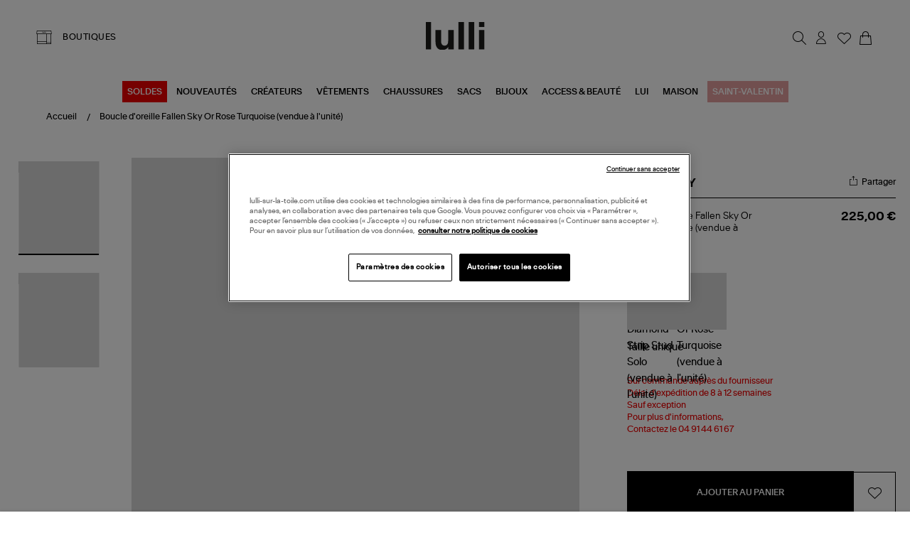

--- FILE ---
content_type: text/html; charset=utf-8
request_url: https://www.lulli-sur-la-toile.com/boucle-d-oreille-fallen-sky-or-rose-turquoise-vendue-a-l-unite.html
body_size: 43767
content:
<!doctype html><html lang="fr-FR" prefix="og: http://ogp.me/ns# product: http://ogp.me/ns/product#"><head><meta charset="utf-8"/><meta name="viewport" content="width=device-width,initial-scale=1"/><link rel="apple-touch-icon" href="/images/logos/android-chrome-192x192.png"/><link rel="shortcut icon" href="/favicon.ico"/><link href="/static/css/16.560e1760.css" rel="stylesheet"><link rel="manifest" href="/manifest.json"/> <meta data-rh="true" name="language" content="fr-FR"/><meta data-rh="true" name="robots" content="Index,Follow"/><meta data-rh="true" name="theme-color" content="#000000"/><meta data-rh="true" name="apple-itunes-app" content="app-id=1593186395, app-argument=https://appstoreconnect.apple.com/apps/1593186395/distribution/ios/version/deliverable"/><meta data-rh="true" name="description" content="Découvrez et achetez en ligne toute la collection Ginette_ny. Paiement 3 fois sans frais."/><meta data-rh="true" property="og:type" content="product"/><meta data-rh="true" property="og:title" content="Boucle Solo Fallen Sky (unité) - GINETTE_NY"/><meta data-rh="true" property="og:description" content="Découvrez et achetez en ligne toute la collection Ginette_ny. Paiement 3 fois sans frais."/><meta data-rh="true" property="product:price:amount" content="225"/><meta data-rh="true" property="product:price:currency" content="EUR"/><meta data-rh="true" property="og:url" content="https://www.lulli-sur-la-toile.com/boucle-d-oreille-fallen-sky-or-rose-turquoise-vendue-a-l-unite.html"/><meta data-rh="true" property="og:image" content="https://www.lulli-sur-la-toile.com/media/catalog/product//b/o/bodst_principale-unit__1.jpg"/><meta data-rh="true" name="twitter:card" content="summary"/><title data-rh="true">Boucle Solo Fallen Sky (unité) - GINETTE_NY</title><link data-rh="true" rel="canonical" href="https://www.lulli-sur-la-toile.com/boucle-d-oreille-fallen-sky-or-rose-turquoise-vendue-a-l-unite.html"/><link data-rh="true" rel="preload" as="image" href="/media/catalog/product//b/o/bodst_principale-unit__1.jpg?format=medium&amp;width=810&amp;height=940&amp;size=1&amp;extension=jpeg" imagesrcset="/media/catalog/product//b/o/bodst_principale-unit__1.jpg?format=medium&amp;width=810&amp;height=940&amp;size=1&amp;extension=webp 810w" imagesizes="(min-width: 1240px) 948px,(min-width: 896px) 750px,(min-width: 474px) 750px,(min-width: 237px) 750px,750px" type="image/webp" fetchpriority="high"/><link data-rh="true" rel="preload" as="image" href="/media/catalog/product/g/i/ginette-ny-fallen-sky-turquoise_1.jpg?format=small&amp;width=315&amp;height=365&amp;size=2&amp;bg=f1f1f3&amp;extension=jpeg" imagesrcset="/media/catalog/product/g/i/ginette-ny-fallen-sky-turquoise_1.jpg?format=small&amp;width=315&amp;height=365&amp;size=2&amp;bg=f1f1f3&amp;extension=webp 630w" imagesizes="(min-width: 1281px) 390px,(min-width: 385px) 390px,390px" type="image/webp" fetchpriority="high"/><script data-rh="true" class="structured-data-list" type="application/ld+json">{"@context":"https://schema.org","@type":"Product","@id":"76879","name":"Boucle d'oreille Fallen Sky Or Rose Turquoise (vendue à l'unité)","image":"/media/catalog/product//b/o/bodst_principale-unit__1.jpg","sku":"GIN-SBOFSST","size":["Taille Unique - Sur commande"],"isVariantOf":{"@type":"ProductGroup","name":"Boucle d'oreille Fallen Sky Or Rose Turquoise (vendue à l'unité)","sku":"GIN-SBOFSST","brand":{"@type":"Brand","name":"GINETTE NY"}},"offers":{"@type":"Offer","availability":"https://schema.org/InStock","price":225,"priceCurrency":"EUR","seller":{"@type":"Organization","name":"Lulli sur la toile","url":"https://www.lulli-sur-la-toile.com","logo":"https://www.lulli-sur-la-toile.com/images/logos/logo_dark.svg","contactPoint":{"@type":"ContactPoint","telephone":"04 91 44 61 67","contactType":"Customer service","email":"serviceclient@lullisurlatoile.com"}},"hasMerchantReturnPolicy":{"@type":"MerchantReturnPolicy","applicableCountry":"FR","returnPolicyCategory":"https://schema.org/MerchantReturnFiniteReturnWindow","merchantReturnDays":14,"returnMethod":"https://schema.org/ReturnByMail","returnFees":"https://schema.org/FreeReturn"},"shippingDetails":{"@type":"OfferShippingDetails","shippingRate":{"@type":"MonetaryAmount","value":0,"currency":"EUR"},"deliveryTime":{"@type":"ShippingDeliveryTime","handlingTime":{"@type":"QuantitativeValue","minValue":0,"maxValue":2,"unitCode":"DAY"},"transitTime":{"@type":"QuantitativeValue","minValue":1,"maxValue":3,"unitCode":"DAY"}}}},"description":"Découvrez et achetez en ligne toute la collection Ginette_ny. Paiement 3 fois sans frais.","brand":{"@type":"Brand","name":"GINETTE NY"},"category":"PUCES","color":["Bleu"],"material":null,"itemCondition":"https://schema.org/NewCondition"}</script></head><body><div id="app"><script>window.__SSR_DEVICE__ = {"viewportWidthInPx":360,"type":"bot"};</script><button class="sr-only sr-focusable">Aller au contenu principal</button><div class="wrapper" itemscope="" itemType="http://schema.org/WebSite"><meta itemProp="url" content="https://www.lulli-sur-la-toile.com/"/><div class="beyable-placeholder__container"><div class="beyable-placeholder" id="beyableTarget"></div></div><div></div><header class="header"><div class="container header__container custom__header global_marge__container"><div class="header__store desktop-only"><a class="link link--boutique" href="/toutes-nos-boutiques-mode"><span class="labelled-icon"><span class="labelled-icon__content"><span class="labelled-icon__icon"><div class="icon-wrapper icon-wrapper--default icon-wrapper--small"><i class="ico-lulli-boutiques" style="font-size:24px"></i></div></span><span class="body">BOUTIQUES</span></span></span></a></div><div class="header__logo"><a aria-current="page" class="link link--active" href="/"><img src="/static/media/logo_dark.62c0a3e3.svg" alt="Lulli Concept Store Mode" width="83"/></a></div><div class="header__links flex__row"><nav class="navigation"><ul class="navigation__list"><li class="navigation__item" id="searchTrigger"><button class="button button--icon button--big" type="button" title="Rechercher"><div class="icon-wrapper icon-wrapper--default"><i class="ico-lulli-recherche" style="font-size:27px"></i></div></button><div style="display:none"><div class="navigation__sub navigation__sub--aside-full-mobile"><div class="navigation__sub__backdrop helloWorld"></div><div tabindex="-1" class="navigation__sub__content"><div class="menu_mobile__close-trigger"><button class="button button--icon button--big"><div class="icon-wrapper icon-wrapper--default"><i class="ico-lulli-close" style="font-size:24px"></i></div></button></div></div></div></div></li><li class="navigation__item mobile-only"><a class="link button button--icon button--big" href="/toutes-nos-boutiques-mode"><div class="icon-wrapper icon-wrapper--default"><i class="ico-lulli-boutiques" style="font-size:27px"></i></div></a></li><li class="navigation__item user_name__container"><button class="button button--icon button--big" title="Chargement..."><div class="icon-wrapper icon-wrapper--default"><i class="ico-lulli-compte" style="font-size:27px"></i></div></button><div style="display:none"><div class="navigation__sub navigation__sub--aside"><div class="navigation__sub__backdrop helloWorld"></div><div tabindex="-1" class="navigation__sub__content"><div class="menu_mobile__close-trigger"><button class="button button--icon button--big"><div class="icon-wrapper icon-wrapper--default"><i class="ico-lulli-close" style="font-size:24px"></i></div></button></div></div></div></div></li><li class="navigation__item "><a class="link button button--icon button--big" href="/user/wishlist"><span class="icon-with-notification"><div class="icon-wrapper icon-wrapper--default"><i class="ico-lulli-wishlist" style="font-size:27px"></i></div></span></a></li><li class="navigation__item"><button class="button button--icon button--big" title="Mon panier"><span class="icon-with-notification"><div class="icon-wrapper icon-wrapper--default"><i class="ico-lulli-panier" style="font-size:27px"></i></div></span></button><div style="display:none"><div class="navigation__sub navigation__sub--aside"><div class="navigation__sub__backdrop helloWorld"></div><div tabindex="-1" class="navigation__sub__content"><div class="menu_mobile__close-trigger"><button class="button button--icon button--big"><div class="icon-wrapper icon-wrapper--default"><i class="ico-lulli-close" style="font-size:24px"></i></div></button></div><div class="page-content"><div class="loading-area"><span class="spinner"></span>Chargement du panier...</div></div></div></div></div></li><li class="navigation__item burger-menu mobile-only"><button class="button button--icon button--big" title="Menu"><div class="icon-wrapper icon-wrapper--default"><i class="ico-lulli-menu" style="font-size:24px"></i></div></button><div style="display:none"><div class="navigation__sub navigation__sub--opened navigation__sub--default"><div class="navigation__sub__backdrop"></div><div tabindex="-1" class="navigation__sub__content"><div class="menu_mobile__close-trigger"><button class="button button--icon button--big"><div class="icon-wrapper icon-wrapper--default"><i class="ico-lulli-close" style="font-size:24px"></i></div></button></div><nav class="menu-nav-mobile"><div class="container"><div class="menu_mobile__navigation"><ul class="menu_mobile__content"><li class="menu_mobile__level0"><button class="link--mobile-nav"><span style="padding:8px;background-color:#e00;color:#FFFFFF">SOLDES</span></button><div class="menu_mobile__submenu_content"><div class="menu_mobile__submenu_close"><button class="button button--icon button--big"><div class="icon-wrapper icon-wrapper--default"><i class="ico-lulli-chevron-gauche" style="font-size:13px"></i></div></button></div></div></li><li class="menu_mobile__level0"><button class="link--mobile-nav">NOUVEAUTÉS</button><div class="menu_mobile__submenu_content"><div class="menu_mobile__submenu_close"><button class="button button--icon button--big"><div class="icon-wrapper icon-wrapper--default"><i class="ico-lulli-chevron-gauche" style="font-size:13px"></i></div></button></div></div></li><li class="menu_mobile__level0"><a class="link link--mobile-nav" href="/best-sellers.html">BEST-SELLERS</a></li><li class="menu_mobile__level0"><a class="link link--mobile-nav" href="/choisi-pour-vous.html">CHOISI POUR VOUS</a></li><li class="menu_mobile__level0"><button class="link--mobile-nav">CRÉATEURS</button><div class="menu_mobile__submenu_content"><div class="menu_mobile__submenu_close"><button class="button button--icon button--big"><div class="icon-wrapper icon-wrapper--default"><i class="ico-lulli-chevron-gauche" style="font-size:13px"></i></div></button></div></div></li><li class="menu_mobile__level0"><button class="link--mobile-nav">VÊTEMENTS</button><div class="menu_mobile__submenu_content"><div class="menu_mobile__submenu_close"><button class="button button--icon button--big"><div class="icon-wrapper icon-wrapper--default"><i class="ico-lulli-chevron-gauche" style="font-size:13px"></i></div></button></div></div></li><li class="menu_mobile__level0"><button class="link--mobile-nav">CHAUSSURES</button><div class="menu_mobile__submenu_content"><div class="menu_mobile__submenu_close"><button class="button button--icon button--big"><div class="icon-wrapper icon-wrapper--default"><i class="ico-lulli-chevron-gauche" style="font-size:13px"></i></div></button></div></div></li><li class="menu_mobile__level0"><button class="link--mobile-nav">SACS</button><div class="menu_mobile__submenu_content"><div class="menu_mobile__submenu_close"><button class="button button--icon button--big"><div class="icon-wrapper icon-wrapper--default"><i class="ico-lulli-chevron-gauche" style="font-size:13px"></i></div></button></div></div></li><li class="menu_mobile__level0"><button class="link--mobile-nav">BIJOUX</button><div class="menu_mobile__submenu_content"><div class="menu_mobile__submenu_close"><button class="button button--icon button--big"><div class="icon-wrapper icon-wrapper--default"><i class="ico-lulli-chevron-gauche" style="font-size:13px"></i></div></button></div></div></li><li class="menu_mobile__level0"><button class="link--mobile-nav">ACCESS &amp; BEAUTÉ</button><div class="menu_mobile__submenu_content"><div class="menu_mobile__submenu_close"><button class="button button--icon button--big"><div class="icon-wrapper icon-wrapper--default"><i class="ico-lulli-chevron-gauche" style="font-size:13px"></i></div></button></div></div></li><li class="menu_mobile__level0"><button class="link--mobile-nav">LUI</button><div class="menu_mobile__submenu_content"><div class="menu_mobile__submenu_close"><button class="button button--icon button--big"><div class="icon-wrapper icon-wrapper--default"><i class="ico-lulli-chevron-gauche" style="font-size:13px"></i></div></button></div></div></li><li class="menu_mobile__level0"><button class="link--mobile-nav">MAISON</button><div class="menu_mobile__submenu_content"><div class="menu_mobile__submenu_close"><button class="button button--icon button--big"><div class="icon-wrapper icon-wrapper--default"><i class="ico-lulli-chevron-gauche" style="font-size:13px"></i></div></button></div></div></li><li class="menu_mobile__level0"><a class="link link--mobile-nav" href="/saint-valentin.html"><span style="padding:8px;background-color:#e4a0a0;color:#FFFFFF">SAINT-VALENTIN</span></a></li></ul></div></div></nav></div></div></div></li></ul></nav></div></div><div class="main_menu__container"><div class="desktop-only main-menu"><nav class="menu-main-categories"><ul class="menu-main-categories__list"><li class="menu-main-categories__item"><a class="link" style="background-color:#e00;color:#FFFFFF" href="/soldes.html">SOLDES</a></li><li class="menu-main-categories__item"><a class="link" href="/nouveautes.html">NOUVEAUTÉS</a></li><li class="menu-main-categories__item"><a class="link" href="/createurs.html">CRÉATEURS</a></li><li class="menu-main-categories__item"><a class="link" href="/vetements.html">VÊTEMENTS</a></li><li class="menu-main-categories__item"><a class="link" href="/chaussures.html">CHAUSSURES</a></li><li class="menu-main-categories__item"><a class="link" href="/sacs.html">SACS</a></li><li class="menu-main-categories__item"><a class="link" href="/bijoux.html">BIJOUX</a></li><li class="menu-main-categories__item"><a class="link" href="/accessoires.html">ACCESS &amp; BEAUTÉ</a></li><li class="menu-main-categories__item"><a class="link" href="/homme.html">LUI</a></li><li class="menu-main-categories__item"><a class="link" href="/maison.html">MAISON</a></li><li class="menu-main-categories__item"><a class="link" style="background-color:#e4a0a0;color:#FFFFFF" href="/saint-valentin.html">SAINT-VALENTIN</a></li></ul><div class="main_menu__shadow  "></div></nav></div></div></header><div class="header__sub"></div><div class="main-content" tabindex="-1"><div class="mdl-layout__content"><div><div class="page-content page-content--with-image-top-mobile "><div class="stack stack--size-4"><div class="stack__element"><div class="breadcrumb--produit__container container--desktop-only"><div class="breadcrumb__container container global_marge__container" itemType="https://schema.org/CollectionPage"><meta itemProp="name" content="Boucle d&#x27;oreille Fallen Sky Or Rose Turquoise (vendue à l&#x27;unité)"/><meta itemProp="url" content="/boucle-d-oreille-fallen-sky-or-rose-turquoise-vendue-a-l-unite.html"/><ul id="breadcrumb-list" class="breadcrumb" itemscope="" itemType="http://schema.org/BreadcrumbList"><li itemProp="itemListElement" itemscope="" itemType="http://schema.org/ListItem" class="breadcrumb__item"><a aria-current="page" class="link link--text link--active" itemProp="item" itemID="breadcrumb-home" itemType="https://schema.org/WebPage" href="/"><meta itemProp="name" content="Accueil"/><span>Accueil</span></a><meta itemProp="position" content="1"/></li><li itemProp="itemListElement" itemscope="" itemType="http://schema.org/ListItem" class="breadcrumb__item"><a aria-current="page" class="link link--text link--active" itemProp="item" itemType="https://schema.org/WebPage" href="/boucle-d-oreille-fallen-sky-or-rose-turquoise-vendue-a-l-unite.html"><span itemProp="name">Boucle d'oreille Fallen Sky Or Rose Turquoise (vendue à l'unité)</span></a><meta itemProp="position" content="2"/></li></ul><meta itemProp="hasPart" itemRef="#breadcrumb-list"/></div></div></div><div class="stack__element"><div class="product_container__desktop container--desktop-only no-padding-h"><div class="product-view"><div class="grid"><div class="cell cell--desktop-1-6"><div class="container--tablet-only"><div class="product-view__gallery"><div><div class="product-gallery"><div class="product-gallery__main"><div class="swiper-container" momentumRatio="0.2"><div class="swiper-wrapper"><div class="swiper-slide swiper-slide-duplicate" data-swiper-slide-index="0"><div class="responsive-image responsive-image--full responsive-image--done" style="--image-ratio:116%"><picture><source type="image/webp" srcSet="/media/catalog/product//b/o/bodst_principale-unit__1.jpg?format=medium&amp;width=810&amp;height=940&amp;size=1&amp;extension=webp 810w" sizes="(min-width: 1240px) 948px,(min-width: 896px) 750px,(min-width: 474px) 750px,(min-width: 237px) 750px,750px"/><source type="image/jpeg" srcSet="/media/catalog/product//b/o/bodst_principale-unit__1.jpg?format=medium&amp;width=810&amp;height=940&amp;size=1&amp;extension=jpeg 810w" sizes="(min-width: 1240px) 948px,(min-width: 896px) 750px,(min-width: 474px) 750px,(min-width: 237px) 750px,750px"/><img src="/media/catalog/product//b/o/bodst_principale-unit__1.jpg?format=medium&amp;width=810&amp;height=940&amp;size=1&amp;extension=jpeg" alt="Boucle d&#x27;oreille Fallen Sky Or Rose Turquoise (vendue à l&#x27;unité)" class="responsive-image__actual"/></picture></div></div><div class="swiper-slide" data-swiper-slide-index="0"><div class="responsive-image responsive-image--full responsive-image--done" style="--image-ratio:116%"><picture><source type="image/webp" srcSet="/media/catalog/product//b/o/bodst_principale-unit__1.jpg?format=medium&amp;width=810&amp;height=940&amp;size=1&amp;extension=webp 810w" sizes="(min-width: 1240px) 948px,(min-width: 896px) 750px,(min-width: 474px) 750px,(min-width: 237px) 750px,750px"/><source type="image/jpeg" srcSet="/media/catalog/product//b/o/bodst_principale-unit__1.jpg?format=medium&amp;width=810&amp;height=940&amp;size=1&amp;extension=jpeg 810w" sizes="(min-width: 1240px) 948px,(min-width: 896px) 750px,(min-width: 474px) 750px,(min-width: 237px) 750px,750px"/><img src="/media/catalog/product//b/o/bodst_principale-unit__1.jpg?format=medium&amp;width=810&amp;height=940&amp;size=1&amp;extension=jpeg" alt="Boucle d&#x27;oreille Fallen Sky Or Rose Turquoise (vendue à l&#x27;unité)" class="responsive-image__actual"/></picture></div></div><div class="swiper-slide swiper-slide-duplicate" data-swiper-slide-index="0"><div class="responsive-image responsive-image--full responsive-image--done" style="--image-ratio:116%"><picture><source type="image/webp" srcSet="/media/catalog/product//b/o/bodst_principale-unit__1.jpg?format=medium&amp;width=810&amp;height=940&amp;size=1&amp;extension=webp 810w" sizes="(min-width: 1240px) 948px,(min-width: 896px) 750px,(min-width: 474px) 750px,(min-width: 237px) 750px,750px"/><source type="image/jpeg" srcSet="/media/catalog/product//b/o/bodst_principale-unit__1.jpg?format=medium&amp;width=810&amp;height=940&amp;size=1&amp;extension=jpeg 810w" sizes="(min-width: 1240px) 948px,(min-width: 896px) 750px,(min-width: 474px) 750px,(min-width: 237px) 750px,750px"/><img src="/media/catalog/product//b/o/bodst_principale-unit__1.jpg?format=medium&amp;width=810&amp;height=940&amp;size=1&amp;extension=jpeg" alt="Boucle d&#x27;oreille Fallen Sky Or Rose Turquoise (vendue à l&#x27;unité)" class="responsive-image__actual"/></picture></div></div></div></div><div class="product-view__labels"></div><div class="product-view__voir-look-btn"><button class="button button--small">VOIR LE LOOK</button></div><span class="product-gallery__zoom__container"><button class="button button--icon button--big" type="button" title="Zoomer sur l&#x27;image"><div class="icon-wrapper icon-wrapper--default"><i class="ico-lulli-recherche" style="font-size:24px"></i></div></button></span></div><aside class="product-gallery__aside"><div class="items-slider items-slider--vertical"><div class=""><div class="items-slider__container"><div class="items-slider__slider"><div class="slider slider--overflow-visible slider--vertical"><div class="slider__content slider__content--animate" style="transform:translate(0, 0px)"><div class="slider__slide slider__slide--prev"><div class="items-slider__item"><div class="items-slider__element"><div class="items-slider__element"><button class="product-gallery__preview-button"><div class="responsive-image responsive-image--full responsive-image--loading" style="--image-ratio:117%"><picture><img alt="" class="responsive-image__actual"/></picture><picture><img src="/images/resized-error.png" alt="Loading" class="responsive-image__placeholder"/></picture></div></button></div></div><div class="items-slider__element"></div><div class="items-slider__element"></div><div class="items-slider__element"></div></div></div><div tabindex="-1" class="slider__slide slider__slide--current"><div class="items-slider__item"><div class="items-slider__element"><div class="items-slider__element"><button class="product-gallery__preview-button"><div class="responsive-image responsive-image--full responsive-image--loading" style="--image-ratio:117%"><picture><img alt="" class="responsive-image__actual"/></picture><picture><img src="/images/resized-error.png" alt="Loading" class="responsive-image__placeholder"/></picture></div></button></div></div><div class="items-slider__element"><div class="items-slider__element"><button class="product-gallery__preview-button"><div class="responsive-image responsive-image--full responsive-image--loading" style="--image-ratio:117%"><picture><img alt="" class="responsive-image__actual"/></picture><picture><img src="/images/resized-error.png" alt="Loading" class="responsive-image__placeholder"/></picture></div></button></div></div><div class="items-slider__element"><div class="items-slider__element"><button class="product-gallery__preview-button"><div class="responsive-image responsive-image--full responsive-image--loading" style="--image-ratio:117%"><picture><img alt="" class="responsive-image__actual"/></picture><picture><img src="/images/resized-error.png" alt="Loading" class="responsive-image__placeholder"/></picture></div></button></div></div><div class="items-slider__element"><div class="items-slider__element"><button class="product-gallery__preview-button"><div class="responsive-image responsive-image--full responsive-image--loading" style="--image-ratio:117%"><picture><img alt="" class="responsive-image__actual"/></picture><picture><img src="/images/resized-error.png" alt="Loading" class="responsive-image__placeholder"/></picture></div></button></div></div></div></div><div class="slider__slide slider__slide--next"><div class="items-slider__item"><div class="items-slider__element"><div class="items-slider__element"><button class="product-gallery__preview-button"><div class="responsive-image responsive-image--full responsive-image--loading" style="--image-ratio:117%"><picture><img alt="" class="responsive-image__actual"/></picture><picture><img src="/images/resized-error.png" alt="Loading" class="responsive-image__placeholder"/></picture></div></button></div></div><div class="items-slider__element"></div><div class="items-slider__element"></div><div class="items-slider__element"></div></div></div></div></div></div><div class="items-slider__controls"><div class="items-slider__previous"><button disabled=""></button></div><div class="items-slider__next"><button></button></div></div></div></div></div></aside></div></div></div></div></div><div class="cell cell--desktop-1-3"><div class="product-view__synthesis"><div class="product-synthesis"><div class="container--mobile-only"><div class="stack stack--size-1"><div class="stack__element"><div class="label-container"></div></div><div class="stack__element"><div class="product-name"><h1 class="product-marque__container"><div class="product-marque__main"><div class="product-marque__info"><div class="product-marque__marque"><span><a class="link" href="/createurs/ginette-ny.html">GINETTE NY</a><p class="seo-only">Boucle d&#x27;oreille Fallen Sky Or Rose Turquoise (vendue à l&#x27;unité)</p></span></div></div></div></h1><div class="product-name__partager"><div class="partage_email__container"><p class="partage_email__trigger"><div class="icon-wrapper icon-wrapper--default-block icon-wrapper--default"><i class="ico-lulli-share" style="font-size:24px"></i></div><span>Partager</span></p></div></div></div></div><div class="stack__element"><div class="product-name-price__container"><div class="product-name__name"><span>Boucle d&#x27;oreille Fallen Sky Or Rose Turquoise (vendue à l&#x27;unité)</span></div><div class="product-synthesis__price"><span><div class="product-price"><div class="product-price__price"><span class="product-price__regular"><span class="price">225,00 €</span></span></div></div></span></div></div></div><div class="stack__element"><div class="product-synthesis__modele"><span><span> </span></span></div><div class="product-synthesis__association"><div class="model"><div class="model-container"><a class="link" href="/boucle-d-oreille-gold-and-diamond-strip-stud-solo-vendue-a-l-unite.html"><div class="image-container"><div class="responsive-image responsive-image--default responsive-image--loading" style="--image-ratio:114%"><picture><source type="image/webp" srcSet="/images/resized-error.png?format=productAssociationThumb&amp;width=70&amp;height=80&amp;size=2&amp;bg=e7e7e7&amp;cover=true&amp;extension=webp 2x"/><source type="image/jpeg" srcSet="/images/resized-error.png?format=productAssociationThumb&amp;width=70&amp;height=80&amp;size=2&amp;bg=e7e7e7&amp;cover=true&amp;extension=jpeg 2x"/><img src="/images/resized-error.png?format=productAssociationThumb&amp;width=70&amp;height=80&amp;size=2&amp;bg=e7e7e7&amp;cover=true&amp;extension=jpeg" alt="Boucle d&#x27;oreille Gold and Diamond Strip Stud Solo (vendue à l&#x27;unité)" decoding="async" class="responsive-image__actual"/></picture><picture><source type="image/webp" srcSet="/images/resized-error.png?format=productAssociationThumb&amp;width=70&amp;height=80&amp;size=2&amp;bg=e7e7e7&amp;cover=true&amp;extension=webp 2x"/><source type="image/jpeg" srcSet="/images/resized-error.png?format=productAssociationThumb&amp;width=70&amp;height=80&amp;size=2&amp;bg=e7e7e7&amp;cover=true&amp;extension=jpeg 2x"/><img src="/images/resized-error.png?format=productAssociationThumb&amp;width=70&amp;height=80&amp;size=2&amp;bg=e7e7e7&amp;cover=true&amp;extension=jpeg" alt="" class="responsive-image__placeholder"/></picture></div></div></a><a aria-current="page" class="link link--active" href="/boucle-d-oreille-fallen-sky-or-rose-turquoise-vendue-a-l-unite.html"><div class="image-container image-container--active"><div class="responsive-image responsive-image--default responsive-image--loading" style="--image-ratio:114%"><picture><source type="image/webp" srcSet="/images/resized-error.png?format=productAssociationThumb&amp;width=70&amp;height=80&amp;size=2&amp;bg=e7e7e7&amp;cover=true&amp;extension=webp 2x"/><source type="image/jpeg" srcSet="/images/resized-error.png?format=productAssociationThumb&amp;width=70&amp;height=80&amp;size=2&amp;bg=e7e7e7&amp;cover=true&amp;extension=jpeg 2x"/><img src="/images/resized-error.png?format=productAssociationThumb&amp;width=70&amp;height=80&amp;size=2&amp;bg=e7e7e7&amp;cover=true&amp;extension=jpeg" alt="Boucle d&#x27;oreille Fallen Sky Or Rose Turquoise (vendue à l&#x27;unité)" decoding="async" class="responsive-image__actual"/></picture><picture><source type="image/webp" srcSet="/images/resized-error.png?format=productAssociationThumb&amp;width=70&amp;height=80&amp;size=2&amp;bg=e7e7e7&amp;cover=true&amp;extension=webp 2x"/><source type="image/jpeg" srcSet="/images/resized-error.png?format=productAssociationThumb&amp;width=70&amp;height=80&amp;size=2&amp;bg=e7e7e7&amp;cover=true&amp;extension=jpeg 2x"/><img src="/images/resized-error.png?format=productAssociationThumb&amp;width=70&amp;height=80&amp;size=2&amp;bg=e7e7e7&amp;cover=true&amp;extension=jpeg" alt="" class="responsive-image__placeholder"/></picture></div></div></a></div></div></div></div><div class="stack__element"></div><div class="stack__element"></div><div class="stack__element"><div class="configurator"><div class="stack stack--size-2"><div class="stack__element"><form class="is_unique"><div class="stack stack--size-2"><div class="stack__element"><div class="product_option_picker__header"><span class="product_option_picker__header_label">Taille <!-- -->unique</span></div><div class="form-item required"><div class="form-item__label"><label for="502" class="label--required">Taille</label></div><div class="form-item__input"><div class="swatches"><button type="button" class="swatches__value swatches_text swatches__value--selected"><span class="swatches__text" aria-label="Taille Unique - Sur commande">Taille Unique - Sur commande</span></button></div></div></div></div></div></form></div></div></div></div><div class="stack__element"><div></div></div><div class="stack__element"><div class="stock_message__container _is_back_order"><div>Sur commande auprès du fournisseur <br /> Délai d'expédition de 8 à 12 semaines<br /> Sauf exception <br /> Pour plus d'informations, <br /> Contactez le 04 91 44 61 67</div></div></div><div class="stack__element"><div><div class="paypal_multiple__container"><div class=""></div></div><form class="add-to-cart"><div class="add-to-cart__main"><link href="http://schema.org/InStock"/><div class="add-to-cart__quantity"><div class="form-item"><div class="form-item__label"><label for="quantity" class="">Quantité</label></div><div class="form-item__input"><div class="input-wrapper"><div class="number-input"><div class="number-input__button"><button class="button button--icon button--big" type="button" title="Diminuer"><div class="icon-wrapper icon-wrapper--default"><svg stroke="currentColor" fill="currentColor" stroke-width="0" viewBox="0 0 512 512" class="icon icon--default" height="1em" width="1em" xmlns="http://www.w3.org/2000/svg"><title>Diminuer</title><path d="M368.5 240h-225c-8.8 0-16 7.2-16 16 0 4.4 1.8 8.4 4.7 11.3 2.9 2.9 6.9 4.7 11.3 4.7h225c8.8 0 16-7.2 16-16s-7.2-16-16-16z"></path></svg></div></button></div><div class="number-input__input"><input type="text" class="" name="quantity" id="quantity" inputMode="number" value="1"/></div><div class="number-input__button"><button class="button button--icon button--big" type="button" title="Augmenter"><div class="icon-wrapper icon-wrapper--default"><svg stroke="currentColor" fill="currentColor" stroke-width="0" viewBox="0 0 512 512" class="icon icon--default" height="1em" width="1em" xmlns="http://www.w3.org/2000/svg"><title>Augmenter</title><path d="M368.5 240H272v-96.5c0-8.8-7.2-16-16-16s-16 7.2-16 16V240h-96.5c-8.8 0-16 7.2-16 16 0 4.4 1.8 8.4 4.7 11.3 2.9 2.9 6.9 4.7 11.3 4.7H240v96.5c0 4.4 1.8 8.4 4.7 11.3 2.9 2.9 6.9 4.7 11.3 4.7 8.8 0 16-7.2 16-16V272h96.5c8.8 0 16-7.2 16-16s-7.2-16-16-16z"></path></svg></div></button></div></div></div></div></div></div><div class="add-to-cart__button"><button class="button button--big" type="submit">Ajouter au panier</button></div><div class="add-to-cart__actions"><button class="button button--icon-block button--big" title="Ajouter aux favoris"><div class="icon-wrapper icon-wrapper--default"><i class="ico-lulli-wishlist" style="font-size:24px;color:#000"></i></div></button></div></div></form></div></div><div class="stack__element"><div class="shop_avialibility__container"><p class="shop_avialibility__trigger">Voir disponibilité en boutique</p></div></div><div class="stack__element"><div class="product-synthesis__sticky-bar hide"><div class="container"><div class="product-synthesis__sticky-bar__info"><div class="image-container"><div class="responsive-image responsive-image--default responsive-image--loading" style="--image-ratio:100%"><picture><source type="image/webp" srcSet="/images/resized-error.png?format=StickyBarProduct&amp;width=70&amp;height=70&amp;size=2&amp;bg=e7e7e7&amp;cover=true&amp;extension=webp 2x"/><source type="image/jpeg" srcSet="/images/resized-error.png?format=StickyBarProduct&amp;width=70&amp;height=70&amp;size=2&amp;bg=e7e7e7&amp;cover=true&amp;extension=jpeg 2x"/><img src="/images/resized-error.png?format=StickyBarProduct&amp;width=70&amp;height=70&amp;size=2&amp;bg=e7e7e7&amp;cover=true&amp;extension=jpeg" alt="Boucle d&#x27;oreille Fallen Sky Or Rose Turquoise (vendue à l&#x27;unité)" decoding="async" class="responsive-image__actual"/></picture><picture><source type="image/webp" srcSet="/images/resized-error.png?format=StickyBarProduct&amp;width=70&amp;height=70&amp;size=2&amp;bg=e7e7e7&amp;cover=true&amp;extension=webp 2x"/><source type="image/jpeg" srcSet="/images/resized-error.png?format=StickyBarProduct&amp;width=70&amp;height=70&amp;size=2&amp;bg=e7e7e7&amp;cover=true&amp;extension=jpeg 2x"/><img src="/images/resized-error.png?format=StickyBarProduct&amp;width=70&amp;height=70&amp;size=2&amp;bg=e7e7e7&amp;cover=true&amp;extension=jpeg" alt="" class="responsive-image__placeholder"/></picture></div></div><div class="name"><span class="marque">GINETTE NY</span><br/><span class="description">Boucle d&#x27;oreille Fallen Sky Or Rose Turquoise (vendue à l&#x27;unité)</span></div></div><div class="product-synthesis__sticky-bar__add-container"><div class="price"><div class="product-price"><div class="product-price__price"><span class="product-price__regular"><span class="price">225,00 €</span></span></div></div></div><div class="add-button"><form class="add-to-cart"><div class="add-to-cart__main"><link href="http://schema.org/InStock"/><div class="add-to-cart__quantity"><div class="form-item"><div class="form-item__label"><label for="quantity" class="">Quantité</label></div><div class="form-item__input"><div class="input-wrapper"><div class="number-input"><div class="number-input__button"><button class="button button--icon button--big" type="button" title="Diminuer"><div class="icon-wrapper icon-wrapper--default"><svg stroke="currentColor" fill="currentColor" stroke-width="0" viewBox="0 0 512 512" class="icon icon--default" height="1em" width="1em" xmlns="http://www.w3.org/2000/svg"><title>Diminuer</title><path d="M368.5 240h-225c-8.8 0-16 7.2-16 16 0 4.4 1.8 8.4 4.7 11.3 2.9 2.9 6.9 4.7 11.3 4.7h225c8.8 0 16-7.2 16-16s-7.2-16-16-16z"></path></svg></div></button></div><div class="number-input__input"><input type="text" class="" name="quantity" id="quantity" inputMode="number" value="1"/></div><div class="number-input__button"><button class="button button--icon button--big" type="button" title="Augmenter"><div class="icon-wrapper icon-wrapper--default"><svg stroke="currentColor" fill="currentColor" stroke-width="0" viewBox="0 0 512 512" class="icon icon--default" height="1em" width="1em" xmlns="http://www.w3.org/2000/svg"><title>Augmenter</title><path d="M368.5 240H272v-96.5c0-8.8-7.2-16-16-16s-16 7.2-16 16V240h-96.5c-8.8 0-16 7.2-16 16 0 4.4 1.8 8.4 4.7 11.3 2.9 2.9 6.9 4.7 11.3 4.7H240v96.5c0 4.4 1.8 8.4 4.7 11.3 2.9 2.9 6.9 4.7 11.3 4.7 8.8 0 16-7.2 16-16V272h96.5c8.8 0 16-7.2 16-16s-7.2-16-16-16z"></path></svg></div></button></div></div></div></div></div></div><div class="add-to-cart__button"><button class="button button--big" type="submit">Ajouter au panier</button></div><div class="add-to-cart__actions"><button class="button button--icon-block button--big" title="Ajouter aux favoris"><div class="icon-wrapper icon-wrapper--default"><i class="ico-lulli-wishlist" style="font-size:24px;color:#000"></i></div></button></div></div></form></div></div></div></div></div><div class="stack__element"><div class="wysiwyg" id="wysiwyg-styles-1768611676091-6954"><div class="reassurances__container">
<div class="reassurances__box">
<div class="icon-wrapper icon-wrapper--default"><i class="ico-lulli-livraison-gratuite" style="font-size:24px"> </i></div>
<span class="reassurances__title">livraison offerte dès 150 €</span></div>
<div class="reassurances__box">
<div class="icon-wrapper icon-wrapper--default"><i class="ico-lulli-retours" style="font-size:24px"> </i></div>
<span class="reassurances__title">retour offert</span></div>
<div class="reassurances__box">
<div class="icon-wrapper icon-wrapper--default"><i class="ico-lulli-paiement-securis" style="font-size:24px"> </i></div>
<span class="reassurances__title">paiement en 3x,4x</span></div>
</div></div></div><div class="stack__element"><div><div><div class="AccordionItem"><div class="AccordionItem__header"><span class="AccordionItem__title">Description</span><div class="icon-wrapper icon-wrapper--default"><svg stroke="currentColor" fill="currentColor" stroke-width="0" viewBox="0 0 512 512" class="icon icon--default" height="1em" width="1em" xmlns="http://www.w3.org/2000/svg"><title>minus</title><path d="M368.5 240h-225c-8.8 0-16 7.2-16 16 0 4.4 1.8 8.4 4.7 11.3 2.9 2.9 6.9 4.7 11.3 4.7h225c8.8 0 16-7.2 16-16s-7.2-16-16-16z"></path></svg></div></div><div class="AccordionItem__content"><div class="wysiwyg" id="wysiwyg-styles-1768611676091-4091"><h2 class="h2">Boucle d'oreille en or rose sertie de turquoises. Fermoir poussette.</h2><br/> Vendue à l&#x27;unité.<br/>Collection &quot;Fallen Sky&quot;.<br/><strong>Conseil stylistique : </strong>Fallen sky, les bijoux iconiques de Ginette sont habillés de turquoise, de pierres naturelles aux formes irrégulières, ou d&#x27;un innovant pavage turquoise.<br/><strong>Taille &amp; Coupe : </strong>0,6 cm.<br/><strong>Composition : </strong>Or 18 carats (750 millièmes). <br/>Turquoises. <br/>Poids d&#x27;or : 0,36 g.<br/><strong>Conseil d&#x27;entretien : </strong>Nettoyez vos bijoux régulièrement avec un chiffon doux et un peu d&#x27;eau, laissez-les sécher à l&#x27;air libre avant de les porter à nouveau ou les ranger. Il est recommandé d&#x27;éviter le contact avec les produits ménagers, les cosmétiques, la mer ou la piscine et de retirez vos bijoux pour dormir ou faire du sport.<br/>(ref-SBOFSST)</div></div></div><div class="AccordionItem"><div class="AccordionItem__header"><span class="AccordionItem__title">Livraison et retour</span><div class="icon-wrapper icon-wrapper--default"><svg stroke="currentColor" fill="currentColor" stroke-width="0" viewBox="0 0 512 512" class="icon icon--default" height="1em" width="1em" xmlns="http://www.w3.org/2000/svg"><title>plus</title><path d="M368.5 240H272v-96.5c0-8.8-7.2-16-16-16s-16 7.2-16 16V240h-96.5c-8.8 0-16 7.2-16 16 0 4.4 1.8 8.4 4.7 11.3 2.9 2.9 6.9 4.7 11.3 4.7H240v96.5c0 4.4 1.8 8.4 4.7 11.3 2.9 2.9 6.9 4.7 11.3 4.7 8.8 0 16-7.2 16-16V272h96.5c8.8 0 16-7.2 16-16s-7.2-16-16-16z"></path></svg></div></div></div><div class="AccordionItem"><div class="AccordionItem__header"><span class="AccordionItem__title">Disponibilité boutique</span><div class="icon-wrapper icon-wrapper--default"><svg stroke="currentColor" fill="currentColor" stroke-width="0" viewBox="0 0 512 512" class="icon icon--default" height="1em" width="1em" xmlns="http://www.w3.org/2000/svg"><title>plus</title><path d="M368.5 240H272v-96.5c0-8.8-7.2-16-16-16s-16 7.2-16 16V240h-96.5c-8.8 0-16 7.2-16 16 0 4.4 1.8 8.4 4.7 11.3 2.9 2.9 6.9 4.7 11.3 4.7H240v96.5c0 4.4 1.8 8.4 4.7 11.3 2.9 2.9 6.9 4.7 11.3 4.7 8.8 0 16-7.2 16-16V272h96.5c8.8 0 16-7.2 16-16s-7.2-16-16-16z"></path></svg></div></div></div></div></div></div><div class="stack__element"><div class="collections-similaires"><span class="collections-similaires__title">Collections similaires :</span><span><a class="link" href="/bijoux.html"><span class="collections-similaires__produit-similaire">Bijoux</span></a><span> - </span></span><span><a class="link" href="/bijoux/boucle-d-oreilles.html"><span class="collections-similaires__produit-similaire">Boucle d&#x27;oreilles</span></a><span> - </span></span><span><a class="link" href="/bijoux/boucle-d-oreilles/boucles-oreilles-puces.html"><span class="collections-similaires__produit-similaire">Puces</span></a><span> - </span></span><span><a class="link" href="/bijoux/tendances/bijoux-fins.html"><span class="collections-similaires__produit-similaire">Bijoux fins</span></a><span> - </span></span><span><a class="link" href="/bijoux/boucle-d-oreilles/boucles-oreilles-or.html"><span class="collections-similaires__produit-similaire">Boucles d&#x27;oreilles en or</span></a></span></div></div></div></div></div></div></div></div></div></div></div><div class="stack__element"><div class="looks-products__container container--desktop-only" id="look-section"><section class="section"><div class="section__head container"><div class="section__title"><div class="look__container"><div class="look__lulli--styles"><span class="look__adoptez">Adoptez</span><div class="look__navigation"><span class="look__le--look">LE LOOK</span></div></div></div></div></div><div class="section__content"></div></section><div><div class="global_marge__container"><div class=""><div class="product_slider_mobile__container"><div class="look_card__container"><div class="look_card__image"><div class="responsive-image responsive-image--full responsive-image--done" style="--image-ratio:116%"><picture><source type="image/webp" srcSet="/media/catalog/product/g/i/ginette-ny-fallen-sky-turquoise_1.jpg?format=small&amp;width=315&amp;height=365&amp;size=2&amp;bg=f1f1f3&amp;extension=webp 630w" sizes="(min-width: 1281px) 390px,(min-width: 385px) 390px,390px"/><source type="image/jpeg" srcSet="/media/catalog/product/g/i/ginette-ny-fallen-sky-turquoise_1.jpg?format=small&amp;width=315&amp;height=365&amp;size=2&amp;bg=f1f1f3&amp;extension=jpeg 630w" sizes="(min-width: 1281px) 390px,(min-width: 385px) 390px,390px"/><img src="/media/catalog/product/g/i/ginette-ny-fallen-sky-turquoise_1.jpg?format=small&amp;width=315&amp;height=365&amp;size=2&amp;bg=f1f1f3&amp;extension=jpeg" alt="Boucle d&#x27;oreille Fallen Sky Or Rose Turquoise (vendue à l&#x27;unité)" itemProp="image" class="responsive-image__actual"/></picture></div></div></div><div class="product-item" data-scroll-to="GIN-RFSD"><div class="product-item__image"><link href="/media/catalog/product//r/f/rfsd_principale.jpg"/><link href="/media/catalog/product/g/i/ginrf-look20200610-200.jpg"/><a class="link" href="/bague-disc-turquoise-or-rose.html"><div class="responsive-image responsive-image--full responsive-image--loading" style="--image-ratio:116%"><picture><source type="image/webp" srcSet="/images/resized-error.png?format=small&amp;width=315&amp;height=365&amp;size=2&amp;bg=e7e7e7&amp;cover=true&amp;extension=webp 630w" sizes="(min-width: 1281px) 390px,(min-width: 385px) 390px,390px"/><source type="image/jpeg" srcSet="/images/resized-error.png?format=small&amp;width=315&amp;height=365&amp;size=2&amp;bg=e7e7e7&amp;cover=true&amp;extension=jpeg 630w" sizes="(min-width: 1281px) 390px,(min-width: 385px) 390px,390px"/><img src="/images/resized-error.png?format=small&amp;width=315&amp;height=365&amp;size=2&amp;bg=e7e7e7&amp;cover=true&amp;extension=jpeg" alt="Bague Disc Turquoise Or Rose" decoding="async" class="responsive-image__actual"/></picture><picture><source type="image/webp" srcSet="/images/resized-error.png?format=small&amp;width=315&amp;height=365&amp;size=2&amp;bg=e7e7e7&amp;cover=true&amp;extension=webp 630w" sizes="(min-width: 1281px) 390px,(min-width: 385px) 390px,390px"/><source type="image/jpeg" srcSet="/images/resized-error.png?format=small&amp;width=315&amp;height=365&amp;size=2&amp;bg=e7e7e7&amp;cover=true&amp;extension=jpeg 630w" sizes="(min-width: 1281px) 390px,(min-width: 385px) 390px,390px"/><img src="/images/resized-error.png?format=small&amp;width=315&amp;height=365&amp;size=2&amp;bg=e7e7e7&amp;cover=true&amp;extension=jpeg" alt="" class="responsive-image__placeholder"/></picture></div></a><div class="product-item-image__lulli_label__container"></div><div class="add_to_cart_modal__trigger_container"><button class="button button--block-primary button--big">Ajouter au panier</button></div></div><div class="product-item__overview"><div class="product-overview no-discount"><div class="product-overview__price"><div class="product-price"><div class="product-price__price"><span class="product-price__regular"><span class="price">870,00 €</span></span></div></div></div><div class="product-overview-name__container"><p class="product-overview__name"><a class="link" href="/bague-disc-turquoise-or-rose.html"><span class="product-overview__brand">GINETTE NY</span><span class="product-overview-name">Bague Disc Turquoise Or Rose</span></a></p></div><div class="add_to_cart_modal__mobile_trigger_container"><button class="button button--icon button--big" title="ico-lulli-panier"><div class="icon-wrapper icon-wrapper--default"><i class="ico-lulli-panier" style="font-size:24px"></i></div></button></div></div></div><div class="product-item__actions"><button class="button button--icon-block button--big" title="Ajouter aux favoris"><div class="icon-wrapper icon-wrapper--default"><i class="ico-lulli-wishlist" style="font-size:24px;color:#000"></i></div></button></div><div class="add_to_cart_modal__mobile_condensed_trigger_container"><button class="button button--icon button--big" title="ico-lulli-panier"><div class="icon-wrapper icon-wrapper--default"><i class="ico-lulli-panier" style="font-size:24px"></i></div></button></div></div><div class="product-item" data-scroll-to="GIN-BOFSST"><div class="product-item__image"><link href="/media/catalog/product//b/o/bodst_principale_1_1.jpg"/><link href="/media/catalog/product/g/i/ginette-ny-fallen-sky-turquoise.jpg"/><a class="link" href="/boucles-d-oreilles-fallen-sky-or-rose-turquoise.html"><div class="responsive-image responsive-image--full responsive-image--loading" style="--image-ratio:116%"><picture><source type="image/webp" srcSet="/images/resized-error.png?format=small&amp;width=315&amp;height=365&amp;size=2&amp;bg=e7e7e7&amp;cover=true&amp;extension=webp 630w" sizes="(min-width: 1281px) 390px,(min-width: 385px) 390px,390px"/><source type="image/jpeg" srcSet="/images/resized-error.png?format=small&amp;width=315&amp;height=365&amp;size=2&amp;bg=e7e7e7&amp;cover=true&amp;extension=jpeg 630w" sizes="(min-width: 1281px) 390px,(min-width: 385px) 390px,390px"/><img src="/images/resized-error.png?format=small&amp;width=315&amp;height=365&amp;size=2&amp;bg=e7e7e7&amp;cover=true&amp;extension=jpeg" alt="Boucles d&#x27;oreilles Fallen Sky Or Rose Turquoise" decoding="async" class="responsive-image__actual"/></picture><picture><source type="image/webp" srcSet="/images/resized-error.png?format=small&amp;width=315&amp;height=365&amp;size=2&amp;bg=e7e7e7&amp;cover=true&amp;extension=webp 630w" sizes="(min-width: 1281px) 390px,(min-width: 385px) 390px,390px"/><source type="image/jpeg" srcSet="/images/resized-error.png?format=small&amp;width=315&amp;height=365&amp;size=2&amp;bg=e7e7e7&amp;cover=true&amp;extension=jpeg 630w" sizes="(min-width: 1281px) 390px,(min-width: 385px) 390px,390px"/><img src="/images/resized-error.png?format=small&amp;width=315&amp;height=365&amp;size=2&amp;bg=e7e7e7&amp;cover=true&amp;extension=jpeg" alt="" class="responsive-image__placeholder"/></picture></div></a><div class="product-item-image__lulli_label__container"></div><div class="add_to_cart_modal__trigger_container"><button class="button button--block-primary button--big">Ajouter au panier</button></div></div><div class="product-item__overview"><div class="product-overview no-discount"><div class="product-overview__price"><div class="product-price"><div class="product-price__price"><span class="product-price__regular"><span class="price">450,00 €</span></span></div></div></div><div class="product-overview-name__container"><p class="product-overview__name"><a class="link" href="/boucles-d-oreilles-fallen-sky-or-rose-turquoise.html"><span class="product-overview__brand">GINETTE NY</span><span class="product-overview-name">Boucles d&#x27;oreilles Fallen Sky Or Rose Turquoise</span></a></p></div><div class="add_to_cart_modal__mobile_trigger_container"><button class="button button--icon button--big" title="ico-lulli-panier"><div class="icon-wrapper icon-wrapper--default"><i class="ico-lulli-panier" style="font-size:24px"></i></div></button></div></div></div><div class="product-item__actions"><button class="button button--icon-block button--big" title="Ajouter aux favoris"><div class="icon-wrapper icon-wrapper--default"><i class="ico-lulli-wishlist" style="font-size:24px;color:#000"></i></div></button></div><div class="add_to_cart_modal__mobile_condensed_trigger_container"><button class="button button--icon button--big" title="ico-lulli-panier"><div class="icon-wrapper icon-wrapper--default"><i class="ico-lulli-panier" style="font-size:24px"></i></div></button></div></div><div class="product-item" data-scroll-to="GIN-EVT"><div class="product-item__image"><link href="/media/catalog/product//d/i/disc-evt_1_1.jpg"/><link href="/media/catalog/product/g/i/ginette13.jpg"/><a class="link" href="/collier-ever-disc-turquoise-or-rose.html"><div class="responsive-image responsive-image--full responsive-image--loading" style="--image-ratio:116%"><picture><source type="image/webp" srcSet="/images/resized-error.png?format=small&amp;width=315&amp;height=365&amp;size=2&amp;bg=e7e7e7&amp;cover=true&amp;extension=webp 630w" sizes="(min-width: 1281px) 390px,(min-width: 385px) 390px,390px"/><source type="image/jpeg" srcSet="/images/resized-error.png?format=small&amp;width=315&amp;height=365&amp;size=2&amp;bg=e7e7e7&amp;cover=true&amp;extension=jpeg 630w" sizes="(min-width: 1281px) 390px,(min-width: 385px) 390px,390px"/><img src="/images/resized-error.png?format=small&amp;width=315&amp;height=365&amp;size=2&amp;bg=e7e7e7&amp;cover=true&amp;extension=jpeg" alt="Collier Ever Disc Turquoise Or Rose" decoding="async" class="responsive-image__actual"/></picture><picture><source type="image/webp" srcSet="/images/resized-error.png?format=small&amp;width=315&amp;height=365&amp;size=2&amp;bg=e7e7e7&amp;cover=true&amp;extension=webp 630w" sizes="(min-width: 1281px) 390px,(min-width: 385px) 390px,390px"/><source type="image/jpeg" srcSet="/images/resized-error.png?format=small&amp;width=315&amp;height=365&amp;size=2&amp;bg=e7e7e7&amp;cover=true&amp;extension=jpeg 630w" sizes="(min-width: 1281px) 390px,(min-width: 385px) 390px,390px"/><img src="/images/resized-error.png?format=small&amp;width=315&amp;height=365&amp;size=2&amp;bg=e7e7e7&amp;cover=true&amp;extension=jpeg" alt="" class="responsive-image__placeholder"/></picture></div></a><div class="product-item-image__lulli_label__container"></div><div class="add_to_cart_modal__trigger_container"><button class="button button--block-primary button--big">Ajouter au panier</button></div></div><div class="product-item__overview"><div class="product-overview no-discount"><div class="product-overview__price"><div class="product-price"><div class="product-price__price"><span class="product-price__regular"><span class="price">720,00 €</span></span></div></div></div><div class="product-overview-name__container"><p class="product-overview__name"><a class="link" href="/collier-ever-disc-turquoise-or-rose.html"><span class="product-overview__brand">GINETTE NY</span><span class="product-overview-name">Collier Ever Disc Turquoise Or Rose</span></a></p></div><div class="add_to_cart_modal__mobile_trigger_container"><button class="button button--icon button--big" title="ico-lulli-panier"><div class="icon-wrapper icon-wrapper--default"><i class="ico-lulli-panier" style="font-size:24px"></i></div></button></div></div></div><div class="product-item__actions"><button class="button button--icon-block button--big" title="Ajouter aux favoris"><div class="icon-wrapper icon-wrapper--default"><i class="ico-lulli-wishlist" style="font-size:24px;color:#000"></i></div></button></div><div class="add_to_cart_modal__mobile_condensed_trigger_container"><button class="button button--icon button--big" title="ico-lulli-panier"><div class="icon-wrapper icon-wrapper--default"><i class="ico-lulli-panier" style="font-size:24px"></i></div></button></div></div><div class="product-item" data-scroll-to="GIN-BMA01T"><div class="product-item__image"><link href="/media/catalog/product//b/m/bma01t_1_1.jpg"/><link href="/media/catalog/product/3/6/360_2.jpg"/><a class="link" href="/bracelet-maria-mini-or-rose-turquoise.html"><div class="responsive-image responsive-image--full responsive-image--loading" style="--image-ratio:116%"><picture><source type="image/webp" srcSet="/images/resized-error.png?format=small&amp;width=315&amp;height=365&amp;size=2&amp;bg=e7e7e7&amp;cover=true&amp;extension=webp 630w" sizes="(min-width: 1281px) 390px,(min-width: 385px) 390px,390px"/><source type="image/jpeg" srcSet="/images/resized-error.png?format=small&amp;width=315&amp;height=365&amp;size=2&amp;bg=e7e7e7&amp;cover=true&amp;extension=jpeg 630w" sizes="(min-width: 1281px) 390px,(min-width: 385px) 390px,390px"/><img src="/images/resized-error.png?format=small&amp;width=315&amp;height=365&amp;size=2&amp;bg=e7e7e7&amp;cover=true&amp;extension=jpeg" alt="Bracelet Maria Mini Or Rose Turquoise" decoding="async" class="responsive-image__actual"/></picture><picture><source type="image/webp" srcSet="/images/resized-error.png?format=small&amp;width=315&amp;height=365&amp;size=2&amp;bg=e7e7e7&amp;cover=true&amp;extension=webp 630w" sizes="(min-width: 1281px) 390px,(min-width: 385px) 390px,390px"/><source type="image/jpeg" srcSet="/images/resized-error.png?format=small&amp;width=315&amp;height=365&amp;size=2&amp;bg=e7e7e7&amp;cover=true&amp;extension=jpeg 630w" sizes="(min-width: 1281px) 390px,(min-width: 385px) 390px,390px"/><img src="/images/resized-error.png?format=small&amp;width=315&amp;height=365&amp;size=2&amp;bg=e7e7e7&amp;cover=true&amp;extension=jpeg" alt="" class="responsive-image__placeholder"/></picture></div></a><div class="product-item-image__lulli_label__container"></div><div class="add_to_cart_modal__trigger_container"><button class="button button--block-primary button--big">Ajouter au panier</button></div></div><div class="product-item__overview"><div class="product-overview no-discount"><div class="product-overview__price"><div class="product-price"><div class="product-price__price"><span class="product-price__regular"><span class="price">380,00 €</span></span></div></div></div><div class="product-overview-name__container"><p class="product-overview__name"><a class="link" href="/bracelet-maria-mini-or-rose-turquoise.html"><span class="product-overview__brand">GINETTE NY</span><span class="product-overview-name">Bracelet Maria Mini Or Rose Turquoise</span></a></p></div><div class="add_to_cart_modal__mobile_trigger_container"><button class="button button--icon button--big" title="ico-lulli-panier"><div class="icon-wrapper icon-wrapper--default"><i class="ico-lulli-panier" style="font-size:24px"></i></div></button></div></div></div><div class="product-item__actions"><button class="button button--icon-block button--big" title="Ajouter aux favoris"><div class="icon-wrapper icon-wrapper--default"><i class="ico-lulli-wishlist" style="font-size:24px;color:#000"></i></div></button></div><div class="add_to_cart_modal__mobile_condensed_trigger_container"><button class="button button--icon button--big" title="ico-lulli-panier"><div class="icon-wrapper icon-wrapper--default"><i class="ico-lulli-panier" style="font-size:24px"></i></div></button></div></div><div class="product-item" data-scroll-to="GIN-BEVET"><div class="product-item__image"><link href="/media/catalog/product//b/e/bevet_1.jpg"/><link href="/media/catalog/product/g/i/ginbe-look20201109-273.jpg"/><a class="link" href="/bracelet-ever-disc-turquoise-or-rose.html"><div class="responsive-image responsive-image--full responsive-image--loading" style="--image-ratio:116%"><picture><source type="image/webp" srcSet="/images/resized-error.png?format=small&amp;width=315&amp;height=365&amp;size=2&amp;bg=e7e7e7&amp;cover=true&amp;extension=webp 630w" sizes="(min-width: 1281px) 390px,(min-width: 385px) 390px,390px"/><source type="image/jpeg" srcSet="/images/resized-error.png?format=small&amp;width=315&amp;height=365&amp;size=2&amp;bg=e7e7e7&amp;cover=true&amp;extension=jpeg 630w" sizes="(min-width: 1281px) 390px,(min-width: 385px) 390px,390px"/><img src="/images/resized-error.png?format=small&amp;width=315&amp;height=365&amp;size=2&amp;bg=e7e7e7&amp;cover=true&amp;extension=jpeg" alt="Bracelet Ever Disc Turquoise Or Rose" decoding="async" class="responsive-image__actual"/></picture><picture><source type="image/webp" srcSet="/images/resized-error.png?format=small&amp;width=315&amp;height=365&amp;size=2&amp;bg=e7e7e7&amp;cover=true&amp;extension=webp 630w" sizes="(min-width: 1281px) 390px,(min-width: 385px) 390px,390px"/><source type="image/jpeg" srcSet="/images/resized-error.png?format=small&amp;width=315&amp;height=365&amp;size=2&amp;bg=e7e7e7&amp;cover=true&amp;extension=jpeg 630w" sizes="(min-width: 1281px) 390px,(min-width: 385px) 390px,390px"/><img src="/images/resized-error.png?format=small&amp;width=315&amp;height=365&amp;size=2&amp;bg=e7e7e7&amp;cover=true&amp;extension=jpeg" alt="" class="responsive-image__placeholder"/></picture></div></a><div class="product-item-image__lulli_label__container"></div><div class="add_to_cart_modal__trigger_container"><button class="button button--block-primary button--big">Ajouter au panier</button></div></div><div class="product-item__overview"><div class="product-overview no-discount"><div class="product-overview__price"><div class="product-price"><div class="product-price__price"><span class="product-price__regular"><span class="price">620,00 €</span></span></div></div></div><div class="product-overview-name__container"><p class="product-overview__name"><a class="link" href="/bracelet-ever-disc-turquoise-or-rose.html"><span class="product-overview__brand">GINETTE NY</span><span class="product-overview-name">Bracelet Ever Disc Turquoise Or Rose</span></a></p></div><div class="add_to_cart_modal__mobile_trigger_container"><button class="button button--icon button--big" title="ico-lulli-panier"><div class="icon-wrapper icon-wrapper--default"><i class="ico-lulli-panier" style="font-size:24px"></i></div></button></div></div></div><div class="product-item__actions"><button class="button button--icon-block button--big" title="Ajouter aux favoris"><div class="icon-wrapper icon-wrapper--default"><i class="ico-lulli-wishlist" style="font-size:24px;color:#000"></i></div></button></div><div class="add_to_cart_modal__mobile_condensed_trigger_container"><button class="button button--icon button--big" title="ico-lulli-panier"><div class="icon-wrapper icon-wrapper--default"><i class="ico-lulli-panier" style="font-size:24px"></i></div></button></div></div><div class="product-item" data-scroll-to="GIN-BEVET3"><div class="product-item__image"><link href="/media/catalog/product//1/-/1-bevet3_1.jpg"/><link href="/media/catalog/product/2/5/254_8.jpg"/><a class="link" href="/bracelet-ever-mini-disc-turquoise-or-rose.html"><div class="responsive-image responsive-image--full responsive-image--loading" style="--image-ratio:116%"><picture><source type="image/webp" srcSet="/images/resized-error.png?format=small&amp;width=315&amp;height=365&amp;size=2&amp;bg=e7e7e7&amp;cover=true&amp;extension=webp 630w" sizes="(min-width: 1281px) 390px,(min-width: 385px) 390px,390px"/><source type="image/jpeg" srcSet="/images/resized-error.png?format=small&amp;width=315&amp;height=365&amp;size=2&amp;bg=e7e7e7&amp;cover=true&amp;extension=jpeg 630w" sizes="(min-width: 1281px) 390px,(min-width: 385px) 390px,390px"/><img src="/images/resized-error.png?format=small&amp;width=315&amp;height=365&amp;size=2&amp;bg=e7e7e7&amp;cover=true&amp;extension=jpeg" alt="Bracelet Ever Mini Disc Turquoise Or Rose" decoding="async" class="responsive-image__actual"/></picture><picture><source type="image/webp" srcSet="/images/resized-error.png?format=small&amp;width=315&amp;height=365&amp;size=2&amp;bg=e7e7e7&amp;cover=true&amp;extension=webp 630w" sizes="(min-width: 1281px) 390px,(min-width: 385px) 390px,390px"/><source type="image/jpeg" srcSet="/images/resized-error.png?format=small&amp;width=315&amp;height=365&amp;size=2&amp;bg=e7e7e7&amp;cover=true&amp;extension=jpeg 630w" sizes="(min-width: 1281px) 390px,(min-width: 385px) 390px,390px"/><img src="/images/resized-error.png?format=small&amp;width=315&amp;height=365&amp;size=2&amp;bg=e7e7e7&amp;cover=true&amp;extension=jpeg" alt="" class="responsive-image__placeholder"/></picture></div></a><div class="product-item-image__lulli_label__container"></div><div class="add_to_cart_modal__trigger_container"><button class="button button--block-primary button--big">Ajouter au panier</button></div></div><div class="product-item__overview"><div class="product-overview no-discount"><div class="product-overview__price"><div class="product-price"><div class="product-price__price"><span class="product-price__regular"><span class="price">390,00 €</span></span></div></div></div><div class="product-overview-name__container"><p class="product-overview__name"><a class="link" href="/bracelet-ever-mini-disc-turquoise-or-rose.html"><span class="product-overview__brand">GINETTE NY</span><span class="product-overview-name">Bracelet Ever Mini Disc Turquoise Or Rose</span></a></p></div><div class="add_to_cart_modal__mobile_trigger_container"><button class="button button--icon button--big" title="ico-lulli-panier"><div class="icon-wrapper icon-wrapper--default"><i class="ico-lulli-panier" style="font-size:24px"></i></div></button></div></div></div><div class="product-item__actions"><button class="button button--icon-block button--big" title="Ajouter aux favoris"><div class="icon-wrapper icon-wrapper--default"><i class="ico-lulli-wishlist" style="font-size:24px;color:#000"></i></div></button></div><div class="add_to_cart_modal__mobile_condensed_trigger_container"><button class="button button--icon button--big" title="ico-lulli-panier"><div class="icon-wrapper icon-wrapper--default"><i class="ico-lulli-panier" style="font-size:24px"></i></div></button></div></div><div class="product-item" data-scroll-to="GIN-BOEVET"><div class="product-item__image"><link href="/media/catalog/product//b/o/boevet_1.jpg"/><link href="/media/catalog/product/g/i/ginbo-look20200124-23_3.jpg"/><a class="link" href="/boucles-d-oreilles-ever-disc-turquoise-or-rose.html"><div class="responsive-image responsive-image--full responsive-image--loading" style="--image-ratio:116%"><picture><source type="image/webp" srcSet="/images/resized-error.png?format=small&amp;width=315&amp;height=365&amp;size=2&amp;bg=e7e7e7&amp;cover=true&amp;extension=webp 630w" sizes="(min-width: 1281px) 390px,(min-width: 385px) 390px,390px"/><source type="image/jpeg" srcSet="/images/resized-error.png?format=small&amp;width=315&amp;height=365&amp;size=2&amp;bg=e7e7e7&amp;cover=true&amp;extension=jpeg 630w" sizes="(min-width: 1281px) 390px,(min-width: 385px) 390px,390px"/><img src="/images/resized-error.png?format=small&amp;width=315&amp;height=365&amp;size=2&amp;bg=e7e7e7&amp;cover=true&amp;extension=jpeg" alt="Boucles d&#x27;oreilles Ever Disc Turquoise Or Rose" decoding="async" class="responsive-image__actual"/></picture><picture><source type="image/webp" srcSet="/images/resized-error.png?format=small&amp;width=315&amp;height=365&amp;size=2&amp;bg=e7e7e7&amp;cover=true&amp;extension=webp 630w" sizes="(min-width: 1281px) 390px,(min-width: 385px) 390px,390px"/><source type="image/jpeg" srcSet="/images/resized-error.png?format=small&amp;width=315&amp;height=365&amp;size=2&amp;bg=e7e7e7&amp;cover=true&amp;extension=jpeg 630w" sizes="(min-width: 1281px) 390px,(min-width: 385px) 390px,390px"/><img src="/images/resized-error.png?format=small&amp;width=315&amp;height=365&amp;size=2&amp;bg=e7e7e7&amp;cover=true&amp;extension=jpeg" alt="" class="responsive-image__placeholder"/></picture></div></a><div class="product-item-image__lulli_label__container"></div><div class="add_to_cart_modal__trigger_container"><button class="button button--block-primary button--big">Ajouter au panier</button></div></div><div class="product-item__overview"><div class="product-overview no-discount"><div class="product-overview__price"><div class="product-price"><div class="product-price__price"><span class="product-price__regular"><span class="price">520,00 €</span></span></div></div></div><div class="product-overview-name__container"><p class="product-overview__name"><a class="link" href="/boucles-d-oreilles-ever-disc-turquoise-or-rose.html"><span class="product-overview__brand">GINETTE NY</span><span class="product-overview-name">Boucles d&#x27;oreilles Ever Disc Turquoise Or Rose</span></a></p></div><div class="add_to_cart_modal__mobile_trigger_container"><button class="button button--icon button--big" title="ico-lulli-panier"><div class="icon-wrapper icon-wrapper--default"><i class="ico-lulli-panier" style="font-size:24px"></i></div></button></div></div></div><div class="product-item__actions"><button class="button button--icon-block button--big" title="Ajouter aux favoris"><div class="icon-wrapper icon-wrapper--default"><i class="ico-lulli-wishlist" style="font-size:24px;color:#000"></i></div></button></div><div class="add_to_cart_modal__mobile_condensed_trigger_container"><button class="button button--icon button--big" title="ico-lulli-panier"><div class="icon-wrapper icon-wrapper--default"><i class="ico-lulli-panier" style="font-size:24px"></i></div></button></div></div><div class="product-item" data-scroll-to="GIN-EVET1"><div class="product-item__image"><link href="/media/catalog/product//e/-/e-evet1_1.jpg"/><link href="/media/catalog/product/g/i/ginev-look20200124-11.jpg"/><a class="link" href="/sautoir-ever-disc-jumbo-turquoise-or-rose.html"><div class="responsive-image responsive-image--full responsive-image--loading" style="--image-ratio:116%"><picture><source type="image/webp" srcSet="/images/resized-error.png?format=small&amp;width=315&amp;height=365&amp;size=2&amp;bg=e7e7e7&amp;cover=true&amp;extension=webp 630w" sizes="(min-width: 1281px) 390px,(min-width: 385px) 390px,390px"/><source type="image/jpeg" srcSet="/images/resized-error.png?format=small&amp;width=315&amp;height=365&amp;size=2&amp;bg=e7e7e7&amp;cover=true&amp;extension=jpeg 630w" sizes="(min-width: 1281px) 390px,(min-width: 385px) 390px,390px"/><img src="/images/resized-error.png?format=small&amp;width=315&amp;height=365&amp;size=2&amp;bg=e7e7e7&amp;cover=true&amp;extension=jpeg" alt="Sautoir Ever Disc Jumbo Turquoise Or Rose" decoding="async" class="responsive-image__actual"/></picture><picture><source type="image/webp" srcSet="/images/resized-error.png?format=small&amp;width=315&amp;height=365&amp;size=2&amp;bg=e7e7e7&amp;cover=true&amp;extension=webp 630w" sizes="(min-width: 1281px) 390px,(min-width: 385px) 390px,390px"/><source type="image/jpeg" srcSet="/images/resized-error.png?format=small&amp;width=315&amp;height=365&amp;size=2&amp;bg=e7e7e7&amp;cover=true&amp;extension=jpeg 630w" sizes="(min-width: 1281px) 390px,(min-width: 385px) 390px,390px"/><img src="/images/resized-error.png?format=small&amp;width=315&amp;height=365&amp;size=2&amp;bg=e7e7e7&amp;cover=true&amp;extension=jpeg" alt="" class="responsive-image__placeholder"/></picture></div></a><div class="product-item-image__lulli_label__container"></div><div class="add_to_cart_modal__trigger_container"><button class="button button--block-primary button--big">Ajouter au panier</button></div></div><div class="product-item__overview"><div class="product-overview no-discount"><div class="product-overview__price"><div class="product-price"><div class="product-price__price"><span class="product-price__regular"><span class="price">1 150,00 €</span></span></div></div></div><div class="product-overview-name__container"><p class="product-overview__name"><a class="link" href="/sautoir-ever-disc-jumbo-turquoise-or-rose.html"><span class="product-overview__brand">GINETTE NY</span><span class="product-overview-name">Sautoir Ever Disc Jumbo Turquoise Or Rose</span></a></p></div><div class="add_to_cart_modal__mobile_trigger_container"><button class="button button--icon button--big" title="ico-lulli-panier"><div class="icon-wrapper icon-wrapper--default"><i class="ico-lulli-panier" style="font-size:24px"></i></div></button></div></div></div><div class="product-item__actions"><button class="button button--icon-block button--big" title="Ajouter aux favoris"><div class="icon-wrapper icon-wrapper--default"><i class="ico-lulli-wishlist" style="font-size:24px;color:#000"></i></div></button></div><div class="add_to_cart_modal__mobile_condensed_trigger_container"><button class="button button--icon button--big" title="ico-lulli-panier"><div class="icon-wrapper icon-wrapper--default"><i class="ico-lulli-panier" style="font-size:24px"></i></div></button></div></div><div class="product-item" data-scroll-to="GIN-EVET3"><div class="product-item__image"><link href="/media/catalog/product//e/3/e3-evet3_1_1.jpg"/><link href="/media/catalog/product/2/5/251_6.jpg"/><a class="link" href="/collier-ever-mini-disc-turquoise-or-rose.html"><div class="responsive-image responsive-image--full responsive-image--loading" style="--image-ratio:116%"><picture><source type="image/webp" srcSet="/images/resized-error.png?format=small&amp;width=315&amp;height=365&amp;size=2&amp;bg=e7e7e7&amp;cover=true&amp;extension=webp 630w" sizes="(min-width: 1281px) 390px,(min-width: 385px) 390px,390px"/><source type="image/jpeg" srcSet="/images/resized-error.png?format=small&amp;width=315&amp;height=365&amp;size=2&amp;bg=e7e7e7&amp;cover=true&amp;extension=jpeg 630w" sizes="(min-width: 1281px) 390px,(min-width: 385px) 390px,390px"/><img src="/images/resized-error.png?format=small&amp;width=315&amp;height=365&amp;size=2&amp;bg=e7e7e7&amp;cover=true&amp;extension=jpeg" alt="Collier Ever Mini Disc Turquoise Or Rose" decoding="async" class="responsive-image__actual"/></picture><picture><source type="image/webp" srcSet="/images/resized-error.png?format=small&amp;width=315&amp;height=365&amp;size=2&amp;bg=e7e7e7&amp;cover=true&amp;extension=webp 630w" sizes="(min-width: 1281px) 390px,(min-width: 385px) 390px,390px"/><source type="image/jpeg" srcSet="/images/resized-error.png?format=small&amp;width=315&amp;height=365&amp;size=2&amp;bg=e7e7e7&amp;cover=true&amp;extension=jpeg 630w" sizes="(min-width: 1281px) 390px,(min-width: 385px) 390px,390px"/><img src="/images/resized-error.png?format=small&amp;width=315&amp;height=365&amp;size=2&amp;bg=e7e7e7&amp;cover=true&amp;extension=jpeg" alt="" class="responsive-image__placeholder"/></picture></div></a><div class="product-item-image__lulli_label__container"></div><div class="add_to_cart_modal__trigger_container"><button class="button button--block-primary button--big">Ajouter au panier</button></div></div><div class="product-item__overview"><div class="product-overview no-discount"><div class="product-overview__price"><div class="product-price"><div class="product-price__price"><span class="product-price__regular"><span class="price">570,00 €</span></span></div></div></div><div class="product-overview-name__container"><p class="product-overview__name"><a class="link" href="/collier-ever-mini-disc-turquoise-or-rose.html"><span class="product-overview__brand">GINETTE NY</span><span class="product-overview-name">Collier Ever Mini Disc Turquoise Or Rose</span></a></p></div><div class="add_to_cart_modal__mobile_trigger_container"><button class="button button--icon button--big" title="ico-lulli-panier"><div class="icon-wrapper icon-wrapper--default"><i class="ico-lulli-panier" style="font-size:24px"></i></div></button></div></div></div><div class="product-item__actions"><button class="button button--icon-block button--big" title="Ajouter aux favoris"><div class="icon-wrapper icon-wrapper--default"><i class="ico-lulli-wishlist" style="font-size:24px;color:#000"></i></div></button></div><div class="add_to_cart_modal__mobile_condensed_trigger_container"><button class="button button--icon button--big" title="ico-lulli-panier"><div class="icon-wrapper icon-wrapper--default"><i class="ico-lulli-panier" style="font-size:24px"></i></div></button></div></div><div class="product-item" data-scroll-to="GIN-REVET"><div class="product-item__image"><link href="/media/catalog/product//r/e/revet.jpg"/><link href="/media/catalog/product/g/i/ginre-look20200610-200.jpg"/><a class="link" href="/bague-ever-mini-disc-turquoise-or-rose.html"><div class="responsive-image responsive-image--full responsive-image--loading" style="--image-ratio:116%"><picture><source type="image/webp" srcSet="/images/resized-error.png?format=small&amp;width=315&amp;height=365&amp;size=2&amp;bg=e7e7e7&amp;cover=true&amp;extension=webp 630w" sizes="(min-width: 1281px) 390px,(min-width: 385px) 390px,390px"/><source type="image/jpeg" srcSet="/images/resized-error.png?format=small&amp;width=315&amp;height=365&amp;size=2&amp;bg=e7e7e7&amp;cover=true&amp;extension=jpeg 630w" sizes="(min-width: 1281px) 390px,(min-width: 385px) 390px,390px"/><img src="/images/resized-error.png?format=small&amp;width=315&amp;height=365&amp;size=2&amp;bg=e7e7e7&amp;cover=true&amp;extension=jpeg" alt="Bague Ever Mini Disc Turquoise Or Rose" decoding="async" class="responsive-image__actual"/></picture><picture><source type="image/webp" srcSet="/images/resized-error.png?format=small&amp;width=315&amp;height=365&amp;size=2&amp;bg=e7e7e7&amp;cover=true&amp;extension=webp 630w" sizes="(min-width: 1281px) 390px,(min-width: 385px) 390px,390px"/><source type="image/jpeg" srcSet="/images/resized-error.png?format=small&amp;width=315&amp;height=365&amp;size=2&amp;bg=e7e7e7&amp;cover=true&amp;extension=jpeg 630w" sizes="(min-width: 1281px) 390px,(min-width: 385px) 390px,390px"/><img src="/images/resized-error.png?format=small&amp;width=315&amp;height=365&amp;size=2&amp;bg=e7e7e7&amp;cover=true&amp;extension=jpeg" alt="" class="responsive-image__placeholder"/></picture></div></a><div class="product-item-image__lulli_label__container"></div><div class="add_to_cart_modal__trigger_container"><button class="button button--block-primary button--big">Ajouter au panier</button></div></div><div class="product-item__overview"><div class="product-overview no-discount"><div class="product-overview__price"><div class="product-price"><div class="product-price__price"><span class="product-price__regular"><span class="price">490,00 €</span></span></div></div></div><div class="product-overview-name__container"><p class="product-overview__name"><a class="link" href="/bague-ever-mini-disc-turquoise-or-rose.html"><span class="product-overview__brand">GINETTE NY</span><span class="product-overview-name">Bague Ever Mini Disc Turquoise Or Rose</span></a></p></div><div class="add_to_cart_modal__mobile_trigger_container"><button class="button button--icon button--big" title="ico-lulli-panier"><div class="icon-wrapper icon-wrapper--default"><i class="ico-lulli-panier" style="font-size:24px"></i></div></button></div></div></div><div class="product-item__actions"><button class="button button--icon-block button--big" title="Ajouter aux favoris"><div class="icon-wrapper icon-wrapper--default"><i class="ico-lulli-wishlist" style="font-size:24px;color:#000"></i></div></button></div><div class="add_to_cart_modal__mobile_condensed_trigger_container"><button class="button button--icon button--big" title="ico-lulli-panier"><div class="icon-wrapper icon-wrapper--default"><i class="ico-lulli-panier" style="font-size:24px"></i></div></button></div></div></div></div></div></div></div></div><div class="stack__element"><div class="related-slider__container container--desktop-only global_marge__container"></div></div><div class="stack__element"></div><div class="stack__element"><div class="upsells-slider__container container--desktop-only global_marge__container"></div></div></div></div></div></div></div><div class="spacer spacer--size-2"></div><footer><div class="wysiwyg" id="wysiwyg-styles-1768611676100-8115"><div class="reassurance-container max_margin_content">
<div class="reassurance-item"><img loading="lazy" alt="" src="/media/wysiwyg/fc/livraison.png?format=original?format=original"/><span class="reassurance-title">Livraison gratuite</span> <span class="reassurance-subtitle">à partir de 150 € d&#x27;achat*</span></div>
<div class="reassurance-item"><img loading="lazy" alt="" src="/media/wysiwyg/fc/14j.png?format=original?format=original"/> <span class="reassurance-title">Retour offert et facile</span><span class="reassurance-subtitle">dans un délai de 14 jours</span></div>
<div class="reassurance-item"><img loading="lazy" alt="" src="/media/wysiwyg/fc/avis.png?format=original?format=original"/> <span class="reassurance-title">Avis clients : 4.83/5</span> <span class="reassurance-subtitle">avec avis vérifiés</span></div>
<div class="reassurance-item"><img loading="lazy" alt="" src="/media/wysiwyg/fc/paiement.png?format=original?format=original"/> <span class="reassurance-title">Paiement sécurisé</span> <span class="reassurance-subtitle">en 3 ou 4 fois possible</span></div>
</div></div><div class="footer_blocs_nl_app__container max_margin_content"><div class="newsletter-container max_margin_content"><div class="newsletter-text"><span>20 € en vous inscrivant à la</span><span class="newsletter-title">newsletter</span></div><div class="newsletter-input"><form><div class="one-line-form"><div class="one-line-form__input"><div class="input-wrapper input-wrapper--default"><input type="email" class="newsletter-input" autoComplete="on" id="email_newsletter" aria-label="Email" placeholder="Votre email" name="email" required="" value=""/></div></div><div class="one-line-form__button"><button class="button button--primary button--big" type="submit"><span>S&#x27;inscrire</span><div class="icon-wrapper icon-wrapper--default"><svg stroke="currentColor" fill="currentColor" stroke-width="0" viewBox="0 0 512 512" class="icon icon--default" height="1em" width="1em" xmlns="http://www.w3.org/2000/svg"><title>Valider</title><path d="M294.1 256L167 129c-9.4-9.4-9.4-24.6 0-33.9s24.6-9.3 34 0L345 239c9.1 9.1 9.3 23.7.7 33.1L201.1 417c-4.7 4.7-10.9 7-17 7s-12.3-2.3-17-7c-9.4-9.4-9.4-24.6 0-33.9l127-127.1z"></path></svg></div></button></div></div></form></div></div><div class="wysiwyg" id="wysiwyg-styles-1768611676101-4848"><div class="block_app__container" style="background-color:#dbdbdb">
<div class="block_app__image"><img loading="lazy" alt="" class="desktop-only" src="/media/wysiwyg/fc/1-SITE/home-page/250317-footer-app-desktop-ok-1.jpg?format=original"/> <img loading="lazy" alt="" class="mobile-only" src="/media/wysiwyg/fc/1-SITE/home-page/250317-footer-app-mobile.jpg?format=original"/></div>
<div class="block_app__content">
<div class="block_app__title"><span>-10% EN TÉLÉCHARGEANT</span>L&#x27;APP LULLI</div>
<div class="block_app__liens"><img loading="lazy" alt="" class="desktop-only" src="/media/wysiwyg/1-SITE/240403-qr.png?format=original"/> <a href="https://play.google.com/store/apps/details?id=com.lullisurlatoile.app&amp;referrer=utm_source%3Demail%26utm_medium%3Dnewsletter%26utm_campaign%3D220124-app%26anid%3Dadmob" target="_blank" rel="noopener noreferrer" class="link"><img loading="lazy" alt="" src="/media/wysiwyg/1-SITE/240403-google.png?format=original"/></a> <a href="https://apps.apple.com/fr/app/lulli-sur-la-toile/id1593186395" target="_blank" rel="noopener noreferrer" class="link"><img loading="lazy" alt="App Store" src="/media/wysiwyg/1-SITE/240403-app.png?format=original"/></a></div>
</div>
</div></div></div><div class="wysiwyg" id="wysiwyg-styles-1768611676101-4764"><div class="footer_links-container max_margin_content">
<div class="footer_links-cols">
<div class="footer_links-col"><strong class="footer_links__title">Besoin d&#x27;aide ?</strong>
<ul class="footer_links__links">
<li><a target="_blank" href="https://serviceclient.lulli-sur-la-toile.com/hc/fr" rel="noopener noreferrer" class="link">FAQ</a></li>
<li><a class="link" href="/conditions-generales-de-vente">CGV</a></li>
<li><a href="https://serviceclient.lulli-sur-la-toile.com/hc/fr/requests/new" target="_blank" rel="noopener noreferrer" class="link">Contactez-nous</a></li>
<li><a class="link" href="/retour-echange-lulli">Vos retours</a></li>
<li><a href="https://serviceclient.lulli-sur-la-toile.com/hc/fr/requests/new?ticket_form_id=10031531674641" target="_blank" rel="noopener noreferrer" class="link">Supprimer mon compte</a></li>
<li><a class="link" href="/politique-confidentialite.html">Politique de confidentialité</a></li>
<li><span class="ot-sdk-show-settings"><a class="link" target="_blank" rel="noopener noreferrer"> Préférences cookies</a></span></li>
</ul>
</div>
<div class="footer_links-col"><strong class="footer_links__title">À propos</strong>
<ul class="footer_links__links">
<li><a class="link" href="/toutes-nos-boutiques-mode">Nos boutiques</a></li>
<li><a class="link" href="/garanties">Nos garanties</a></li>
<li><a class="link" href="/garanties-bijoux">Nos garanties Bijoux</a></li>
<li><a class="link" href="/offres-conditions">Nos offres &amp; conditions</a></li>
<li><a class="link" href="/recrutement">Nos offres d&#x27;emploi</a></li>
</ul>
</div>
<div class="footer_links-col"><strong class="footer_links__title">Nos services</strong>
<ul class="footer_links__links">
<li><a class="link" href="/livraison">Informations sur la livraison</a></li>
<li><a class="link" href="/retour-echange-lulli">Retour gratuit</a></li>
<li><a href="https://lulli-sur-la-toile.shipup.co/" target="_blank" rel="noopener noreferrer" class="link">Suivre ma commande</a></li>
<li><a class="link" href="/garanties">Paiement 100% sécurisé</a></li>
<li><a class="link" href="/paiement-x-fois">Paiement en 3 ou 4 fois</a></li>
<li><a class="link" href="/cadeaux.html">Carte Cadeau</a></li>
</ul>
</div>
<div class="footer_links-col"><strong class="footer_links__title">Service client</strong>
<ul class="footer_links__links service_client">
<li>
<p>Une équipe dédiée pour répondre à vos questions ou vous assister dans vos demandes de service après-vente.</p>
</li>
<li>
<p>Par téléphone au 04 91 44 61 67 du lundi au vendredi de 9h à 18h, le samedi de 9h à 13h et 14h à 17h.</p>
</li>
</ul>
</div>
</div>
<div class="footer_links-cols">
<div class="footer_links-col"><strong class="footer_links__title footer_links__title--small">Mode de paiement</strong>
<div class="footer-img--links footer-img--payment"><img loading="lazy" alt="Paiement par Carte Bleue" height="10" src="/media/wysiwyg/fc/ob-1.png?format=original?format=original"/> <img loading="lazy" alt="Paiement par VISA" height="10" src="/media/wysiwyg/fc/visa-1.png?format=original"/> <img loading="lazy" alt="Paiement par Paypal" height="12" src="/media/wysiwyg/fc/paypal-1.png?format=original"/> <img loading="lazy" alt="Paiement par MasterCard" height="15" src="/media/wysiwyg/fc/mastercard-1.png?format=original"/> <img loading="lazy" alt="Paiement par American Express" height="12" src="/media/wysiwyg/fc/a-ex-1.png?format=original"/> <img loading="lazy" alt="Paiement 3/4 fois" height="12" src="/media/wysiwyg/fc/logo-cofidis-footer.png?format=original"/> <img loading="lazy" alt="Paiement par ApplePay" height="12" src="/media/wysiwyg/fc/applepay-2.png?format=original"/></div>
</div>
<div class="footer_links-col"><strong class="footer_links__title footer_links__title--small">Suivez-nous</strong>
<div class="footer-img--links links-social"><a href="https://www.facebook.com/Lullisurlatoile" target="_blank" rel="noopener noreferrer" class="link"><img loading="lazy" alt="Nous suivre sur Facebook" src="/media/wysiwyg/fc/facebook-1.png?format=original?format=original"/></a> <a href="https://www.instagram.com/lullisurlatoile" target="_blank" rel="noopener noreferrer" class="link"><img loading="lazy" alt="Nous suivre sur Instgram" src="/media/wysiwyg/fc/instagram-1.png?format=original"/></a> <a href="https://www.pinterest.fr/lullisurlatoile/" target="_blank" rel="noopener noreferrer" class="link"><img loading="lazy" alt="Nous suivre sur Pinterest" src="/media/wysiwyg/fc/Icon-pinterest.svg?format=original?format=original"/></a> <a href="https://www.tiktok.com/@lullisurlatoile" target="_blank" rel="noopener noreferrer" class="link"><img loading="lazy" alt="Nous suivre sur Tiktok" src="/media/wysiwyg/fc/Icon-tiktok.svg?format=original?format=original"/></a> <a href="https://www.youtube.com/@lullisurlatoile1988" target="_blank" rel="noopener noreferrer" class="link"><img loading="lazy" alt="Nous suivre sur Youtube" src="/media/wysiwyg/fc/youtube-1.png?format=original?format=original"/></a></div>
</div>
<div class="footer_links-col"><strong class="footer_links__title footer_links__title--small footer_links__title--appstore"><a href="https://www.lulli-sur-la-toile.com/application-lulli" target="_blank" rel="noopener noreferrer" class="link">Téléchargez l&#x27;application</a></strong>
<div class="footer-img--links link-app-store"><a href="https://apps.apple.com/fr/app/lulli-sur-la-toile/id1593186395" target="_blank" rel="noopener noreferrer" class="link"><img loading="lazy" alt="" src="/media/wysiwyg/fc/app_store-1.png?format=original?format=original"/></a> <a href="https://play.google.com/store/apps/details?id=com.lullisurlatoile.app&amp;referrer=utm_source%3Demail%26utm_medium%3Dnewsletter%26utm_campaign%3D220124-app%26anid%3Dadmob" target="_blank" rel="noopener noreferrer" class="link"><img loading="lazy" alt="" src="/media/wysiwyg/fc/play_store-1.png?format=original?format=original"/></a></div>
</div>
<div class="footer_links-col"></div>
</div>
<p class="text-center copyright">© LULLI 2025 - Tous droits réservés -CGV-Plan du site-Politique de confidentialité</p>
</div>
<div class="footer_links-container footer_links-container--subfooter max_margin_content">
<div class="footer_links-cols">
<div class="footer_links-col"><strong class="footer_links__title">Top Marques</strong>
<ul class="footer_links__links">
<li><a class="link" href="/createurs/golden-goose.html">Golden Goose</a></li>
<li><a class="link" href="/createurs/jerome-dreyfuss.html">Jérôme Dreyfuss</a></li>
<li><a class="link" href="/createurs/isabel-marant-1.html">Isabel Marant</a></li>
<li><a class="link" href="/createurs/jeanne-vouland.html">Jeanne Vouland</a></li>
<li><a class="link" href="/createurs/autry.html">Autry</a></li>
<li><a class="link" href="/createurs/vanessa-bruno.html">Vanessa Bruno</a></li>
<li><a class="link" href="/createurs/ugg.html">Ugg</a></li>
<li><a class="link" href="/createurs/baobab.html">Baobab Collection</a></li>
<li><a class="link" target="_self" href="/createurs/assouline.html">Assouline</a></li>
</ul>
</div>
<div class="footer_links-col"><strong class="footer_links__title">Créateurs Prêt-à-porter</strong>
<ul class="footer_links__links">
<li><a class="link" href="/createurs/kujten.html">Kujten</a></li>
<li><a class="link" href="/createurs/samsoe-samsoe.html">Samsoe Samsoe</a></li>
<li><a class="link" href="/createurs/soeur.html">Soeur</a></li>
<li><a class="link" href="/createurs/ganni.html">Ganni</a></li>
<li><a class="link" href="/createurs/eric-bompard.html">Éric Bompard</a></li>
<li><a class="link" href="/createurs/barbour.html">Barbour</a></li>
<li><a class="link" href="/createurs/ami-paris.html">Ami Paris</a></li>
<li><a class="link" href="/createurs/anine-bing.html">Anine Bing</a></li>
<li><a class="link" href="/createurs/maxmara.html">Max Mara</a> &amp; <a class="link" href="/createurs/sportmax.html">Sportmax</a></li>
</ul>
</div>
<div class="footer_links-col"><strong class="footer_links__title">Créateurs Bijoux</strong>
<ul class="footer_links__links">
<li><a class="link" href="/createurs/aurelie-bidermann.html">Aurélie Bidermann</a></li>
<li><a class="link" href="/createurs/serge-thoraval.html">Serge Thoraval</a></li>
<li><a class="link" href="/createurs/d1928.html">d1928</a></li>
<li><a class="link" href="/createurs/feidt.html">Feidt Paris</a></li>
<li><a class="link" href="/createurs/gigi-clozeau.html">Gigi Clozeau</a></li>
<li><a class="link" href="/createurs/ginette-ny.html">Ginette NY</a></li>
<li><a class="link" href="/createurs/pascale-monvoisin.html">Pascale Monvoisin</a></li>
<li><a class="link" href="/createurs/stone.html">Stone Paris</a></li>
<li><a class="link" href="/createurs/vanessa-baroni.html">Vanessa Baroni</a></li>
<li><a class="link" href="/createurs/vanrycke.html">Vanrycke</a></li>
</ul>
</div>
<div class="footer_links-col"><strong class="footer_links__title">Mode Femme</strong>
<ul class="footer_links__links">
<li><a class="link" href="/choisi-pour-vous.html">Choisi pour vous</a></li>
<li><a class="link" href="/best-sellers.html">Best-Sellers</a></li>
<li><a class="link" href="/vetements/robes-et-tuniques.html">Robes</a></li>
<li><a class="link" href="/chaussures/baskets-femme.html">Baskets femme</a></li>
<li><a class="link" href="/vetements/sweatshirt.html">Sweatshirt</a></li>
<li><a class="link" href="/vetements/pantalons-jeans/jeans.html">Jeans</a></li>
<li><a class="link" href="/sacs/sacs-a-main.html">Sacs à main</a></li>
<li><a class="link" href="/bijoux/tendances.html">Bijoux tendances</a></li>
<li><a class="link" href="/vetements/manteaux-doudounes.html">Doudounes et Parkas</a></li>
<li><a class="link" href="/maison.html">Maison déco</a></li>
<li><a class="link" href="/accessoires/bien-etre.html">Beauté</a></li>
<li><a class="link" href="/tendance.html">Conseil Mode</a></li>
</ul>
</div>
<div class="footer_links-col"><strong class="footer_links__title">Offres et Tendances</strong>
<ul class="footer_links__links">
<li><a class="link" href="/idees-cadeaux.html">Idées Cadeaux</a></li>
<li><a class="link" href="/tendance/valeur-sure.html">Valeurs Sûres</a></li>
<li><a class="link" href="/tendance.html">Tendances du moment</a></li>
<li><a class="link" href="/soldes.html">Soldes</a></li>
<li><a class="link" href="/outlet.html">Archives</a></li>
<li><a class="link" href="/offres-privileges.html">Offres Privilèges</a></li>
<li><a class="link" href="/blackfriday.html">Black Friday Lulli</a></li>
<li><a class="link" href="/tendance/exclu.html">Exclusivités</a></li>
<li><a class="link" href="/fete-des-meres.html">Fête des mères</a></li>
<li><a class="link" href="/ceremonie.html">Cérémonie</a></li>
<li><a class="link" href="/noel.html">Noël</a></li>
</ul>
</div>
</div>
</div></div></footer></div></div><script>window.__BASE_URL__=""</script><script>window.__ASSETS_BASE_URL__=""</script><script>window.__APOLLO_STATE__ = {"Shop:default":{"id":"default","url":"https:\u002F\u002Fwww.lulli-sur-la-toile.com","baseUrl":"","imageBaseUrl":"","currentCurrency":"EUR","locale":"fr-FR","__typename":"Shop"},"ROOT_QUERY":{"shop":{"type":"id","generated":false,"id":"Shop:default","typename":"Shop"},"isFeatureActive({\"name\":\"wishlist\"})":true,"isFeatureActive({\"name\":\"search\"})":true,"isFeatureActive({\"name\":\"xRayMode\"})":false,"isFeatureActive({\"name\":\"previewMode\"})":false,"isSellerAppLoggedIn":false,"navigationMenu({\"depth\":2})":[{"type":"id","generated":false,"id":"Category:3315","typename":"Category"},{"type":"id","generated":false,"id":"Category:3515","typename":"Category"},{"type":"id","generated":false,"id":"Category:3920","typename":"Category"},{"type":"id","generated":false,"id":"Category:3318","typename":"Category"},{"type":"id","generated":false,"id":"Category:3921","typename":"Category"},{"type":"id","generated":false,"id":"Category:2363","typename":"Category"},{"type":"id","generated":false,"id":"Category:3321","typename":"Category"},{"type":"id","generated":false,"id":"Category:3924","typename":"Category"},{"type":"id","generated":false,"id":"Category:3323","typename":"Category"},{"type":"id","generated":false,"id":"Category:3925","typename":"Category"},{"type":"id","generated":false,"id":"Category:2689","typename":"Category"},{"type":"id","generated":false,"id":"Category:3325","typename":"Category"},{"type":"id","generated":false,"id":"Category:3927","typename":"Category"},{"type":"id","generated":false,"id":"Category:3952","typename":"Category"},{"type":"id","generated":false,"id":"Category:3928","typename":"Category"},{"type":"id","generated":false,"id":"Category:3955","typename":"Category"},{"type":"id","generated":false,"id":"Category:3930","typename":"Category"},{"type":"id","generated":false,"id":"Category:4305","typename":"Category"},{"type":"id","generated":false,"id":"Category:3931","typename":"Category"},{"type":"id","generated":false,"id":"Category:2206","typename":"Category"},{"type":"id","generated":false,"id":"Category:4388","typename":"Category"},{"type":"id","generated":false,"id":"Category:4387","typename":"Category"},{"type":"id","generated":false,"id":"Category:617","typename":"Category"},{"type":"id","generated":false,"id":"Category:3754","typename":"Category"},{"type":"id","generated":false,"id":"Category:4291","typename":"Category"},{"type":"id","generated":false,"id":"Category:3977","typename":"Category"},{"type":"id","generated":false,"id":"Category:3966","typename":"Category"},{"type":"id","generated":false,"id":"Category:4369","typename":"Category"},{"type":"id","generated":false,"id":"Category:4377","typename":"Category"},{"type":"id","generated":false,"id":"Category:3979","typename":"Category"},{"type":"id","generated":false,"id":"Category:3894","typename":"Category"},{"type":"id","generated":false,"id":"Category:3917","typename":"Category"},{"type":"id","generated":false,"id":"Category:3923","typename":"Category"},{"type":"id","generated":false,"id":"Category:3954","typename":"Category"},{"type":"id","generated":false,"id":"Category:3938","typename":"Category"},{"type":"id","generated":false,"id":"Category:4024","typename":"Category"},{"type":"id","generated":false,"id":"Category:3939","typename":"Category"},{"type":"id","generated":false,"id":"Category:3940","typename":"Category"},{"type":"id","generated":false,"id":"Category:3941","typename":"Category"},{"type":"id","generated":false,"id":"Category:3942","typename":"Category"},{"type":"id","generated":false,"id":"Category:3943","typename":"Category"},{"type":"id","generated":false,"id":"Category:3944","typename":"Category"},{"type":"id","generated":false,"id":"Category:5","typename":"Category"},{"type":"id","generated":false,"id":"Category:3945","typename":"Category"},{"type":"id","generated":false,"id":"Category:6","typename":"Category"},{"type":"id","generated":false,"id":"Category:4089","typename":"Category"},{"type":"id","generated":false,"id":"Category:4301","typename":"Category"},{"type":"id","generated":false,"id":"Category:4381","typename":"Category"},{"type":"id","generated":false,"id":"Category:7","typename":"Category"},{"type":"id","generated":false,"id":"Category:648","typename":"Category"},{"type":"id","generated":false,"id":"Category:8","typename":"Category"},{"type":"id","generated":false,"id":"Category:3802","typename":"Category"},{"type":"id","generated":false,"id":"Category:2212","typename":"Category"},{"type":"id","generated":false,"id":"Category:917","typename":"Category"},{"type":"id","generated":false,"id":"Category:1991","typename":"Category"},{"type":"id","generated":false,"id":"Category:2130","typename":"Category"},{"type":"id","generated":false,"id":"Category:2144","typename":"Category"},{"type":"id","generated":false,"id":"Category:3810","typename":"Category"}],"cmsBlockList({\"identifiers\":[\"fc_reassurance\",\"fc_footer_links\",\"fc_footer_app\"]})":[{"type":"id","generated":true,"id":"ROOT_QUERY.cmsBlockList({\"identifiers\":[\"fc_reassurance\",\"fc_footer_links\",\"fc_footer_app\"]}).0","typename":"CmsBlock"},{"type":"id","generated":true,"id":"ROOT_QUERY.cmsBlockList({\"identifiers\":[\"fc_reassurance\",\"fc_footer_links\",\"fc_footer_app\"]}).1","typename":"CmsBlock"},{"type":"id","generated":true,"id":"ROOT_QUERY.cmsBlockList({\"identifiers\":[\"fc_reassurance\",\"fc_footer_links\",\"fc_footer_app\"]}).2","typename":"CmsBlock"}],"navigationMenu({\"depth\":1})":[{"type":"id","generated":false,"id":"Category:2363","typename":"Category"},{"type":"id","generated":false,"id":"Category:2206","typename":"Category"},{"type":"id","generated":false,"id":"Category:4388","typename":"Category"},{"type":"id","generated":false,"id":"Category:4387","typename":"Category"},{"type":"id","generated":false,"id":"Category:617","typename":"Category"},{"type":"id","generated":false,"id":"Category:5","typename":"Category"},{"type":"id","generated":false,"id":"Category:6","typename":"Category"},{"type":"id","generated":false,"id":"Category:7","typename":"Category"},{"type":"id","generated":false,"id":"Category:648","typename":"Category"},{"type":"id","generated":false,"id":"Category:8","typename":"Category"},{"type":"id","generated":false,"id":"Category:3802","typename":"Category"},{"type":"id","generated":false,"id":"Category:2212","typename":"Category"},{"type":"id","generated":false,"id":"Category:3810","typename":"Category"}],"__typename":"Query","cmsBlockList({\"identifiers\":[\"fc_menu_mobile_user_links\",\"fc_placeholder_beyable\"]})":[{"type":"id","generated":true,"id":"ROOT_QUERY.cmsBlockList({\"identifiers\":[\"fc_menu_mobile_user_links\",\"fc_placeholder_beyable\"]}).0","typename":"CmsBlock"},null],"route({\"url\":\"\u002Fboucle-d-oreille-fallen-sky-or-rose-turquoise-vendue-a-l-unite.html\"})":{"type":"id","generated":false,"id":"Product_GIN-SBOFSST","typename":"Product"},"cmsBlockList({\"identifiers\":[\"fc_page_produit_marque\"]})":[null]},"Category:3315":{"id":"3315","name":"Plage ","path":"\u002Foccasions\u002Fplage.html","__typename":"Category"},"Category:3515":{"id":"3515","name":"Idées Cadeaux -150€","path":"\u002Fidees-cadeaux\u002Fcadeaux150.html","__typename":"Category"},"Category:3920":{"id":"3920","name":"Fashion Mixologiste","path":"\u002F20ans\u002Ffashion-mixologiste.html","__typename":"Category"},"Category:3318":{"id":"3318","name":"HIVER","path":"\u002Foccasions\u002Foccasion2.html","__typename":"Category"},"Category:3921":{"id":"3921","name":"TIMELINE","path":"\u002F20ans\u002Ftimeline.html","__typename":"Category"},"Category:2363":{"id":"2363","name":"SOLDES","path":"\u002Fsoldes.html","__typename":"Category","include_in_menu":true,"position":3,"meta_title":"Soldes Femme hiver 2026 - Mode jusqu'à -50% - Lulli sur la toile","cmsDesktopSubmenu":{"type":"id","generated":true,"id":"$Category:2363.cmsDesktopSubmenu","typename":"CmsBlock"},"cmsMobileSubmenu":{"type":"id","generated":true,"id":"$Category:2363.cmsMobileSubmenu","typename":"CmsBlock"},"mainMenuBackgroundColor":"#e00","mainMenuTextColor":"#FFFFFF","mobileOnly":false},"Category:3321":{"id":"3321","name":"SOIREE","path":"\u002Foccasions\u002Foccasion3.html","__typename":"Category"},"Category:3924":{"id":"3924","name":"TEAM MEETING","path":"\u002F20ans\u002Fteam-meeting.html","__typename":"Category"},"Category:3323":{"id":"3323","name":"Occasion 4","path":"\u002Foccasions\u002Foccasion4.html","__typename":"Category"},"Category:3925":{"id":"3925","name":"ANECDOTES DE CRÉATEURS","path":"\u002F20ans\u002Fanecdotes-createurs.html","__typename":"Category"},"Category:2689":{"id":"2689","name":"MAILLOTS DE BAIN","path":"\u002Flingerie\u002Fmaillots.html","__typename":"Category"},"Category:3325":{"id":"3325","name":"Occasion 5","path":"\u002Foccasions\u002Foccasion5.html","__typename":"Category"},"Category:3927":{"id":"3927","name":"LES EXCLUS 20 ANS","path":"\u002F20ans\u002Fles-exclus-20-ans.html","__typename":"Category"},"Category:3952":{"id":"3952","name":"Accessoires de fête","path":"\u002Ftendance\u002Faccess-fete.html","__typename":"Category"},"Category:3928":{"id":"3928","name":"SI LULLI ÉTAIT","path":"\u002F20ans\u002Fsi-lulli-etait.html","__typename":"Category"},"Category:3955":{"id":"3955","name":"Accessoires d'hiver","path":"\u002Ftendance\u002Faccess-hiver.html","__typename":"Category"},"Category:3930":{"id":"3930","name":"L'INTERVIEW DE ANNE","path":"\u002F20ans\u002Finterview-anne.html","__typename":"Category"},"Category:4305":{"id":"4305","name":"Accessoires de cérémonie","path":"\u002Fceremonie\u002Faccessoires-ceremonie.html","__typename":"Category"},"Category:3931":{"id":"3931","name":"STYLE LULLI","path":"\u002F20ans\u002Fstyle-lulli.html","__typename":"Category"},"Category:2206":{"id":"2206","name":"NOUVEAUTÉS","path":"\u002Fnouveautes.html","__typename":"Category","include_in_menu":true,"position":10,"meta_title":"Nouveautés Mode Femme - Dernières tendances - Lulli sur la toile","cmsDesktopSubmenu":{"type":"id","generated":true,"id":"$Category:2206.cmsDesktopSubmenu","typename":"CmsBlock"},"cmsMobileSubmenu":{"type":"id","generated":true,"id":"$Category:2206.cmsMobileSubmenu","typename":"CmsBlock"},"mainMenuBackgroundColor":null,"mainMenuTextColor":null,"mobileOnly":false},"Category:4388":{"id":"4388","name":"BEST-SELLERS","path":"\u002Fbest-sellers.html","__typename":"Category","include_in_menu":true,"position":11,"meta_title":"BEST-SELLERS - Le meilleur de la sélection Lulli","cmsDesktopSubmenu":null,"cmsMobileSubmenu":null,"mainMenuBackgroundColor":null,"mainMenuTextColor":null,"mobileOnly":true},"Category:4387":{"id":"4387","name":"CHOISI POUR VOUS","path":"\u002Fchoisi-pour-vous.html","__typename":"Category","include_in_menu":true,"position":12,"meta_title":"CHOISI POUR VOUS - Votre sélection Lulli personnalisée ","cmsDesktopSubmenu":null,"cmsMobileSubmenu":null,"mainMenuBackgroundColor":null,"mainMenuTextColor":null,"mobileOnly":true},"Category:617":{"id":"617","name":"CRÉATEURS","path":"\u002Fcreateurs.html","__typename":"Category","include_in_menu":true,"position":13,"meta_title":"Créateurs & Marques de mode pour femme et homme - 250 marques - Lulli sur la toile","cmsDesktopSubmenu":{"type":"id","generated":true,"id":"$Category:617.cmsDesktopSubmenu","typename":"CmsBlock"},"cmsMobileSubmenu":{"type":"id","generated":true,"id":"$Category:617.cmsMobileSubmenu","typename":"CmsBlock"},"mainMenuBackgroundColor":null,"mainMenuTextColor":null,"mobileOnly":false},"Category:3754":{"id":"3754","name":"Tendance - Carreaux","path":"\u002Ftendance\u002Fcarreaux.html","__typename":"Category"},"Category:4291":{"id":"4291","name":"Mariage automne-hiver","path":"\u002Fceremonie\u002Ftenues-automne-hiver-mariage.html","__typename":"Category"},"Category:3977":{"id":"3977","name":"Tendance - Franges","path":"\u002Ftendance\u002Ffrange.html","__typename":"Category"},"Category:3966":{"id":"3966","name":"Coffrets Cadeaux Noël","path":"\u002Fidees-cadeaux\u002Fcoffret.html","__typename":"Category"},"Category:4369":{"id":"4369","name":"Tendance - Motifs animaliers","path":"\u002Ftendance\u002Ftendance-motifs-animaliers.html","__typename":"Category"},"Category:4377":{"id":"4377","name":"Tendance - Layering","path":"\u002Ftendance\u002Flayering.html","__typename":"Category"},"Category:3979":{"id":"3979","name":"Tendance - Métallisée","path":"\u002Ftendance\u002Fmetallisee.html","__typename":"Category"},"Category:3894":{"id":"3894","name":"La sélection de Juliette Longuet","path":"\u002Fwishlist-influenceuses\u002Fjuliette-longuet.html","__typename":"Category"},"Category:3917":{"id":"3917","name":"La wishlist de Yaëlle Henry","path":"\u002Fwishlist-influenceuses\u002Fyaelle-henry.html","__typename":"Category"},"Category:3923":{"id":"3923","name":"La selection de Doris Blanc Pin","path":"\u002Fwishlist-influenceuses\u002Fdoris-blancpin.html","__typename":"Category"},"Category:3954":{"id":"3954","name":"Couleur - Gris","path":"\u002Ftendance\u002Fgris.html","__typename":"Category"},"Category:3938":{"id":"3938","name":"La selection de Nathalie Oliver","path":"\u002Fwishlist-influenceuses\u002Fnathalie-olivier.html","__typename":"Category"},"Category:4024":{"id":"4024","name":"Couleur - Marron","path":"\u002Ftendance\u002Fmarron.html","__typename":"Category"},"Category:3939":{"id":"3939","name":"La sélection de Mimiarr","path":"\u002Fwishlist-influenceuses\u002Fmimiarr.html","__typename":"Category"},"Category:3940":{"id":"3940","name":"La sélection d'Isabeau De la Tour","path":"\u002Fwishlist-influenceuses\u002Fisabeau-de-la-tour.html","__typename":"Category"},"Category:3941":{"id":"3941","name":"La sélection de Kleofina","path":"\u002Fwishlist-influenceuses\u002Fkleofina.html","__typename":"Category"},"Category:3942":{"id":"3942","name":"La sélection de Olivialvs","path":"\u002Fwishlist-influenceuses\u002Folivialvs.html","__typename":"Category"},"Category:3943":{"id":"3943","name":"La sélection de Giniconte","path":"\u002Fwishlist-influenceuses\u002Fginiconte.html","__typename":"Category"},"Category:3944":{"id":"3944","name":"La sélection de Parysatis","path":"\u002Fwishlist-influenceuses\u002Fparysatis.html","__typename":"Category"},"Category:5":{"id":"5","name":"VÊTEMENTS","path":"\u002Fvetements.html","__typename":"Category","include_in_menu":true,"position":52,"meta_title":"Vêtements Prêt-à-porter Femme - Lulli sur la toile","cmsDesktopSubmenu":{"type":"id","generated":true,"id":"$Category:5.cmsDesktopSubmenu","typename":"CmsBlock"},"cmsMobileSubmenu":{"type":"id","generated":true,"id":"$Category:5.cmsMobileSubmenu","typename":"CmsBlock"},"mainMenuBackgroundColor":null,"mainMenuTextColor":null,"mobileOnly":false},"Category:3945":{"id":"3945","name":"La sélection de Pauline Torres","path":"\u002Fwishlist-influenceuses\u002Fpaulinetrrs.html","__typename":"Category"},"Category:6":{"id":"6","name":"CHAUSSURES","path":"\u002Fchaussures.html","__typename":"Category","include_in_menu":true,"position":53,"meta_title":"Chaussures Femme Tendance de Créateurs - Lulli sur la toile","cmsDesktopSubmenu":{"type":"id","generated":true,"id":"$Category:6.cmsDesktopSubmenu","typename":"CmsBlock"},"cmsMobileSubmenu":{"type":"id","generated":true,"id":"$Category:6.cmsMobileSubmenu","typename":"CmsBlock"},"mainMenuBackgroundColor":null,"mainMenuTextColor":null,"mobileOnly":false},"Category:4089":{"id":"4089","name":"Matière - Cuir","path":"\u002Ftendance\u002Fcuir.html","__typename":"Category"},"Category:4301":{"id":"4301","name":"La sélection de Taziines","path":"\u002Fwishlist-influenceuses\u002Ftazinnes.html","__typename":"Category"},"Category:4381":{"id":"4381","name":"Sélection - Cocooning","path":"\u002Ftendance\u002Fcocooning.html","__typename":"Category"},"Category:7":{"id":"7","name":"SACS","path":"\u002Fsacs.html","__typename":"Category","include_in_menu":true,"position":136,"meta_title":"Sacs pour Femme, Sacs de Luxe - Lulli sur la toile","cmsDesktopSubmenu":{"type":"id","generated":true,"id":"$Category:7.cmsDesktopSubmenu","typename":"CmsBlock"},"cmsMobileSubmenu":{"type":"id","generated":true,"id":"$Category:7.cmsMobileSubmenu","typename":"CmsBlock"},"mainMenuBackgroundColor":null,"mainMenuTextColor":null,"mobileOnly":false},"Category:648":{"id":"648","name":"BIJOUX","path":"\u002Fbijoux.html","__typename":"Category","include_in_menu":true,"position":143,"meta_title":"Bijoux de Créateurs pour Femmes - Lulli sur la toile","cmsDesktopSubmenu":{"type":"id","generated":true,"id":"$Category:648.cmsDesktopSubmenu","typename":"CmsBlock"},"cmsMobileSubmenu":{"type":"id","generated":true,"id":"$Category:648.cmsMobileSubmenu","typename":"CmsBlock"},"mainMenuBackgroundColor":null,"mainMenuTextColor":null,"mobileOnly":false},"Category:8":{"id":"8","name":"ACCESS & BEAUTÉ","path":"\u002Faccessoires.html","__typename":"Category","include_in_menu":true,"position":145,"meta_title":"Accessoires & Beauté pour Femmes - Lulli sur la toile","cmsDesktopSubmenu":{"type":"id","generated":true,"id":"$Category:8.cmsDesktopSubmenu","typename":"CmsBlock"},"cmsMobileSubmenu":{"type":"id","generated":true,"id":"$Category:8.cmsMobileSubmenu","typename":"CmsBlock"},"mainMenuBackgroundColor":null,"mainMenuTextColor":null,"mobileOnly":false},"Category:3802":{"id":"3802","name":"LUI","path":"\u002Fhomme.html","__typename":"Category","include_in_menu":true,"position":146,"meta_title":"Mode Homme - Vêtement, Chaussures & Accessoires tendances - Lulli sur la toile","cmsDesktopSubmenu":{"type":"id","generated":true,"id":"$Category:3802.cmsDesktopSubmenu","typename":"CmsBlock"},"cmsMobileSubmenu":{"type":"id","generated":true,"id":"$Category:3802.cmsMobileSubmenu","typename":"CmsBlock"},"mainMenuBackgroundColor":null,"mainMenuTextColor":null,"mobileOnly":false},"Category:2212":{"id":"2212","name":"MAISON","path":"\u002Fmaison.html","__typename":"Category","include_in_menu":true,"position":147,"meta_title":"Maison & Décoration : Bougies et art de la table - Lulli sur la toile","cmsDesktopSubmenu":{"type":"id","generated":true,"id":"$Category:2212.cmsDesktopSubmenu","typename":"CmsBlock"},"cmsMobileSubmenu":{"type":"id","generated":true,"id":"$Category:2212.cmsMobileSubmenu","typename":"CmsBlock"},"mainMenuBackgroundColor":null,"mainMenuTextColor":null,"mobileOnly":false},"Category:917":{"id":"917","name":"SACS","path":null,"__typename":"Category"},"Category:1991":{"id":"1991","name":"VENTES PRIVEES","path":null,"__typename":"Category"},"Category:2130":{"id":"2130","name":"cuir","path":null,"__typename":"Category"},"Category:2144":{"id":"2144","name":"SPORTWEAR CHIC","path":null,"__typename":"Category"},"Category:3810":{"id":"3810","name":"SAINT-VALENTIN","path":"\u002Fsaint-valentin.html","__typename":"Category","include_in_menu":true,"position":502,"meta_title":"Idée cadeau Saint Valentin Femme - Lulli sur la toile","cmsDesktopSubmenu":null,"cmsMobileSubmenu":null,"mainMenuBackgroundColor":"#e4a0a0","mainMenuTextColor":"#FFFFFF","mobileOnly":false},"ROOT_QUERY.cmsBlockList({\"identifiers\":[\"fc_reassurance\",\"fc_footer_links\",\"fc_footer_app\"]}).0":{"identifier":"fc_reassurance","contentWysiwyg":{"type":"id","generated":true,"id":"$ROOT_QUERY.cmsBlockList({\"identifiers\":[\"fc_reassurance\",\"fc_footer_links\",\"fc_footer_app\"]}).0.contentWysiwyg","typename":"MagentoWysiwyg"},"__typename":"CmsBlock"},"$ROOT_QUERY.cmsBlockList({\"identifiers\":[\"fc_reassurance\",\"fc_footer_links\",\"fc_footer_app\"]}).0.contentWysiwyg":{"childNodes":{"type":"json","json":[{"nodeName":"div","attrs":[{"name":"className","value":"reassurance-container max_margin_content"}],"dataId":"0","childNodes":[{"nodeName":"#text","value":"\n","dataId":"0.0"},{"nodeName":"div","attrs":[{"name":"className","value":"reassurance-item"}],"dataId":"0.1","childNodes":[{"nodeName":"img","attrs":[{"name":"alt","value":""},{"name":"src","value":"\u002Fmedia\u002Fwysiwyg\u002Ffc\u002Flivraison.png?format=original"}],"dataId":"0.1.0","childNodes":[]},{"nodeName":"span","attrs":[{"name":"className","value":"reassurance-title"}],"dataId":"0.1.1","childNodes":[{"nodeName":"#text","value":"Livraison gratuite","dataId":"0.1.1.0"}]},{"nodeName":"#text","value":" ","dataId":"0.1.2"},{"nodeName":"span","attrs":[{"name":"className","value":"reassurance-subtitle"}],"dataId":"0.1.3","childNodes":[{"nodeName":"#text","value":"à partir de 150 € d'achat*","dataId":"0.1.3.0"}]}]},{"nodeName":"#text","value":"\n","dataId":"0.2"},{"nodeName":"div","attrs":[{"name":"className","value":"reassurance-item"}],"dataId":"0.3","childNodes":[{"nodeName":"img","attrs":[{"name":"alt","value":""},{"name":"src","value":"\u002Fmedia\u002Fwysiwyg\u002Ffc\u002F14j.png?format=original"}],"dataId":"0.3.0","childNodes":[]},{"nodeName":"#text","value":" ","dataId":"0.3.1"},{"nodeName":"span","attrs":[{"name":"className","value":"reassurance-title"}],"dataId":"0.3.2","childNodes":[{"nodeName":"#text","value":"Retour offert et facile","dataId":"0.3.2.0"}]},{"nodeName":"span","attrs":[{"name":"className","value":"reassurance-subtitle"}],"dataId":"0.3.3","childNodes":[{"nodeName":"#text","value":"dans un délai de 14 jours","dataId":"0.3.3.0"}]}]},{"nodeName":"#text","value":"\n","dataId":"0.4"},{"nodeName":"div","attrs":[{"name":"className","value":"reassurance-item"}],"dataId":"0.5","childNodes":[{"nodeName":"img","attrs":[{"name":"alt","value":""},{"name":"src","value":"\u002Fmedia\u002Fwysiwyg\u002Ffc\u002Favis.png?format=original"}],"dataId":"0.5.0","childNodes":[]},{"nodeName":"#text","value":" ","dataId":"0.5.1"},{"nodeName":"span","attrs":[{"name":"className","value":"reassurance-title"}],"dataId":"0.5.2","childNodes":[{"nodeName":"#text","value":"Avis clients : 4.83\u002F5","dataId":"0.5.2.0"}]},{"nodeName":"#text","value":" ","dataId":"0.5.3"},{"nodeName":"span","attrs":[{"name":"className","value":"reassurance-subtitle"}],"dataId":"0.5.4","childNodes":[{"nodeName":"#text","value":"avec avis vérifiés","dataId":"0.5.4.0"}]}]},{"nodeName":"#text","value":"\n","dataId":"0.6"},{"nodeName":"div","attrs":[{"name":"className","value":"reassurance-item"}],"dataId":"0.7","childNodes":[{"nodeName":"img","attrs":[{"name":"alt","value":""},{"name":"src","value":"\u002Fmedia\u002Fwysiwyg\u002Ffc\u002Fpaiement.png?format=original"}],"dataId":"0.7.0","childNodes":[]},{"nodeName":"#text","value":" ","dataId":"0.7.1"},{"nodeName":"span","attrs":[{"name":"className","value":"reassurance-title"}],"dataId":"0.7.2","childNodes":[{"nodeName":"#text","value":"Paiement sécurisé","dataId":"0.7.2.0"}]},{"nodeName":"#text","value":" ","dataId":"0.7.3"},{"nodeName":"span","attrs":[{"name":"className","value":"reassurance-subtitle"}],"dataId":"0.7.4","childNodes":[{"nodeName":"#text","value":"en 3 ou 4 fois possible","dataId":"0.7.4.0"}]}]},{"nodeName":"#text","value":"\n","dataId":"0.8"}]}]},"data":[],"__typename":"MagentoWysiwyg"},"ROOT_QUERY.cmsBlockList({\"identifiers\":[\"fc_reassurance\",\"fc_footer_links\",\"fc_footer_app\"]}).1":{"identifier":"fc_footer_links","contentWysiwyg":{"type":"id","generated":true,"id":"$ROOT_QUERY.cmsBlockList({\"identifiers\":[\"fc_reassurance\",\"fc_footer_links\",\"fc_footer_app\"]}).1.contentWysiwyg","typename":"MagentoWysiwyg"},"__typename":"CmsBlock"},"$ROOT_QUERY.cmsBlockList({\"identifiers\":[\"fc_reassurance\",\"fc_footer_links\",\"fc_footer_app\"]}).1.contentWysiwyg":{"childNodes":{"type":"json","json":[{"nodeName":"div","attrs":[{"name":"className","value":"footer_links-container max_margin_content"}],"dataId":"0","childNodes":[{"nodeName":"#text","value":"\n","dataId":"0.0"},{"nodeName":"div","attrs":[{"name":"className","value":"footer_links-cols"}],"dataId":"0.1","childNodes":[{"nodeName":"#text","value":"\n","dataId":"0.1.0"},{"nodeName":"div","attrs":[{"name":"className","value":"footer_links-col"}],"dataId":"0.1.1","childNodes":[{"nodeName":"strong","attrs":[{"name":"className","value":"footer_links__title"}],"dataId":"0.1.1.0","childNodes":[{"nodeName":"#text","value":"Besoin d'aide ?","dataId":"0.1.1.0.0"}]},{"nodeName":"#text","value":"\n","dataId":"0.1.1.1"},{"nodeName":"ul","attrs":[{"name":"className","value":"footer_links__links"}],"dataId":"0.1.1.2","childNodes":[{"nodeName":"#text","value":"\n","dataId":"0.1.1.2.0"},{"nodeName":"li","attrs":[],"dataId":"0.1.1.2.1","childNodes":[{"nodeName":"a","attrs":[{"name":"href","value":"https:\u002F\u002Fserviceclient.lulli-sur-la-toile.com\u002Fhc\u002Ffr"},{"name":"target","value":"_blank"}],"dataId":"0.1.1.2.1.0","childNodes":[{"nodeName":"#text","value":"FAQ","dataId":"0.1.1.2.1.0.0"}]}]},{"nodeName":"#text","value":"\n","dataId":"0.1.1.2.2"},{"nodeName":"li","attrs":[],"dataId":"0.1.1.2.3","childNodes":[{"nodeName":"a","attrs":[{"name":"href","value":"\u002Fconditions-generales-de-vente"}],"dataId":"0.1.1.2.3.0","childNodes":[{"nodeName":"#text","value":"CGV","dataId":"0.1.1.2.3.0.0"}]}]},{"nodeName":"#text","value":"\n","dataId":"0.1.1.2.4"},{"nodeName":"li","attrs":[],"dataId":"0.1.1.2.5","childNodes":[{"nodeName":"a","attrs":[{"name":"href","value":"https:\u002F\u002Fserviceclient.lulli-sur-la-toile.com\u002Fhc\u002Ffr\u002Frequests\u002Fnew"}],"dataId":"0.1.1.2.5.0","childNodes":[{"nodeName":"#text","value":"Contactez-nous","dataId":"0.1.1.2.5.0.0"}]}]},{"nodeName":"#text","value":"\n","dataId":"0.1.1.2.6"},{"nodeName":"li","attrs":[],"dataId":"0.1.1.2.7","childNodes":[{"nodeName":"a","attrs":[{"name":"href","value":"\u002Fretour-echange-lulli"}],"dataId":"0.1.1.2.7.0","childNodes":[{"nodeName":"#text","value":"Vos retours","dataId":"0.1.1.2.7.0.0"}]}]},{"nodeName":"#text","value":"\n","dataId":"0.1.1.2.8"},{"nodeName":"li","attrs":[],"dataId":"0.1.1.2.9","childNodes":[{"nodeName":"a","attrs":[{"name":"href","value":"https:\u002F\u002Fserviceclient.lulli-sur-la-toile.com\u002Fhc\u002Ffr\u002Frequests\u002Fnew?ticket_form_id=10031531674641"}],"dataId":"0.1.1.2.9.0","childNodes":[{"nodeName":"#text","value":"Supprimer mon compte","dataId":"0.1.1.2.9.0.0"}]}]},{"nodeName":"#text","value":"\n","dataId":"0.1.1.2.10"},{"nodeName":"li","attrs":[],"dataId":"0.1.1.2.11","childNodes":[{"nodeName":"a","attrs":[{"name":"href","value":"\u002Fpolitique-confidentialite.html"}],"dataId":"0.1.1.2.11.0","childNodes":[{"nodeName":"#text","value":"Politique de confidentialité","dataId":"0.1.1.2.11.0.0"}]}]},{"nodeName":"#text","value":"\n","dataId":"0.1.1.2.12"},{"nodeName":"li","attrs":[],"dataId":"0.1.1.2.13","childNodes":[{"nodeName":"a","attrs":[{"name":"className","value":"ot-sdk-show-settings"}],"dataId":"0.1.1.2.13.0","childNodes":[{"nodeName":"#text","value":" Préférences cookies","dataId":"0.1.1.2.13.0.0"}]}]},{"nodeName":"#text","value":"\n","dataId":"0.1.1.2.14"}]},{"nodeName":"#text","value":"\n","dataId":"0.1.1.3"}]},{"nodeName":"#text","value":"\n","dataId":"0.1.2"},{"nodeName":"div","attrs":[{"name":"className","value":"footer_links-col"}],"dataId":"0.1.3","childNodes":[{"nodeName":"strong","attrs":[{"name":"className","value":"footer_links__title"}],"dataId":"0.1.3.0","childNodes":[{"nodeName":"#text","value":"À propos","dataId":"0.1.3.0.0"}]},{"nodeName":"#text","value":"\n","dataId":"0.1.3.1"},{"nodeName":"ul","attrs":[{"name":"className","value":"footer_links__links"}],"dataId":"0.1.3.2","childNodes":[{"nodeName":"#text","value":"\n","dataId":"0.1.3.2.0"},{"nodeName":"li","attrs":[],"dataId":"0.1.3.2.1","childNodes":[{"nodeName":"a","attrs":[{"name":"href","value":"\u002Ftoutes-nos-boutiques-mode"}],"dataId":"0.1.3.2.1.0","childNodes":[{"nodeName":"#text","value":"Nos boutiques","dataId":"0.1.3.2.1.0.0"}]}]},{"nodeName":"#text","value":"\n","dataId":"0.1.3.2.2"},{"nodeName":"li","attrs":[],"dataId":"0.1.3.2.3","childNodes":[{"nodeName":"a","attrs":[{"name":"href","value":"\u002Fgaranties"}],"dataId":"0.1.3.2.3.0","childNodes":[{"nodeName":"#text","value":"Nos garanties","dataId":"0.1.3.2.3.0.0"}]}]},{"nodeName":"#text","value":"\n","dataId":"0.1.3.2.4"},{"nodeName":"li","attrs":[],"dataId":"0.1.3.2.5","childNodes":[{"nodeName":"a","attrs":[{"name":"href","value":"\u002Fgaranties-bijoux"}],"dataId":"0.1.3.2.5.0","childNodes":[{"nodeName":"#text","value":"Nos garanties Bijoux","dataId":"0.1.3.2.5.0.0"}]}]},{"nodeName":"#text","value":"\n","dataId":"0.1.3.2.6"},{"nodeName":"li","attrs":[],"dataId":"0.1.3.2.7","childNodes":[{"nodeName":"a","attrs":[{"name":"href","value":"\u002Foffres-conditions"}],"dataId":"0.1.3.2.7.0","childNodes":[{"nodeName":"#text","value":"Nos offres & conditions","dataId":"0.1.3.2.7.0.0"}]}]},{"nodeName":"#text","value":"\n","dataId":"0.1.3.2.8"},{"nodeName":"li","attrs":[],"dataId":"0.1.3.2.9","childNodes":[{"nodeName":"a","attrs":[{"name":"href","value":"\u002Frecrutement"}],"dataId":"0.1.3.2.9.0","childNodes":[{"nodeName":"#text","value":"Nos offres d'emploi","dataId":"0.1.3.2.9.0.0"}]}]},{"nodeName":"#text","value":"\n","dataId":"0.1.3.2.10"}]},{"nodeName":"#text","value":"\n","dataId":"0.1.3.3"}]},{"nodeName":"#text","value":"\n","dataId":"0.1.4"},{"nodeName":"div","attrs":[{"name":"className","value":"footer_links-col"}],"dataId":"0.1.5","childNodes":[{"nodeName":"strong","attrs":[{"name":"className","value":"footer_links__title"}],"dataId":"0.1.5.0","childNodes":[{"nodeName":"#text","value":"Nos services","dataId":"0.1.5.0.0"}]},{"nodeName":"#text","value":"\n","dataId":"0.1.5.1"},{"nodeName":"ul","attrs":[{"name":"className","value":"footer_links__links"}],"dataId":"0.1.5.2","childNodes":[{"nodeName":"#text","value":"\n","dataId":"0.1.5.2.0"},{"nodeName":"li","attrs":[],"dataId":"0.1.5.2.1","childNodes":[{"nodeName":"a","attrs":[{"name":"href","value":"\u002Flivraison"}],"dataId":"0.1.5.2.1.0","childNodes":[{"nodeName":"#text","value":"Informations sur la livraison","dataId":"0.1.5.2.1.0.0"}]}]},{"nodeName":"#text","value":"\n","dataId":"0.1.5.2.2"},{"nodeName":"li","attrs":[],"dataId":"0.1.5.2.3","childNodes":[{"nodeName":"a","attrs":[{"name":"href","value":"\u002Fretour-echange-lulli"}],"dataId":"0.1.5.2.3.0","childNodes":[{"nodeName":"#text","value":"Retour gratuit","dataId":"0.1.5.2.3.0.0"}]}]},{"nodeName":"#text","value":"\n","dataId":"0.1.5.2.4"},{"nodeName":"li","attrs":[],"dataId":"0.1.5.2.5","childNodes":[{"nodeName":"a","attrs":[{"name":"href","value":"https:\u002F\u002Flulli-sur-la-toile.shipup.co\u002F"}],"dataId":"0.1.5.2.5.0","childNodes":[{"nodeName":"#text","value":"Suivre ma commande","dataId":"0.1.5.2.5.0.0"}]}]},{"nodeName":"#text","value":"\n","dataId":"0.1.5.2.6"},{"nodeName":"li","attrs":[],"dataId":"0.1.5.2.7","childNodes":[{"nodeName":"a","attrs":[{"name":"href","value":"\u002Fgaranties"}],"dataId":"0.1.5.2.7.0","childNodes":[{"nodeName":"#text","value":"Paiement 100% sécurisé","dataId":"0.1.5.2.7.0.0"}]}]},{"nodeName":"#text","value":"\n","dataId":"0.1.5.2.8"},{"nodeName":"li","attrs":[],"dataId":"0.1.5.2.9","childNodes":[{"nodeName":"a","attrs":[{"name":"href","value":"\u002Fpaiement-x-fois"}],"dataId":"0.1.5.2.9.0","childNodes":[{"nodeName":"#text","value":"Paiement en 3 ou 4 fois","dataId":"0.1.5.2.9.0.0"}]}]},{"nodeName":"#text","value":"\n","dataId":"0.1.5.2.10"},{"nodeName":"li","attrs":[],"dataId":"0.1.5.2.11","childNodes":[{"nodeName":"a","attrs":[{"name":"href","value":"\u002Fcadeaux.html"}],"dataId":"0.1.5.2.11.0","childNodes":[{"nodeName":"#text","value":"Carte Cadeau","dataId":"0.1.5.2.11.0.0"}]}]},{"nodeName":"#text","value":"\n","dataId":"0.1.5.2.12"}]},{"nodeName":"#text","value":"\n","dataId":"0.1.5.3"}]},{"nodeName":"#text","value":"\n","dataId":"0.1.6"},{"nodeName":"div","attrs":[{"name":"className","value":"footer_links-col"}],"dataId":"0.1.7","childNodes":[{"nodeName":"strong","attrs":[{"name":"className","value":"footer_links__title"}],"dataId":"0.1.7.0","childNodes":[{"nodeName":"#text","value":"Service client","dataId":"0.1.7.0.0"}]},{"nodeName":"#text","value":"\n","dataId":"0.1.7.1"},{"nodeName":"ul","attrs":[{"name":"className","value":"footer_links__links service_client"}],"dataId":"0.1.7.2","childNodes":[{"nodeName":"#text","value":"\n","dataId":"0.1.7.2.0"},{"nodeName":"li","attrs":[],"dataId":"0.1.7.2.1","childNodes":[{"nodeName":"#text","value":"\n","dataId":"0.1.7.2.1.0"},{"nodeName":"p","attrs":[],"dataId":"0.1.7.2.1.1","childNodes":[{"nodeName":"#text","value":"Une équipe dédiée pour répondre à vos questions ou vous assister dans vos demandes de service après-vente.","dataId":"0.1.7.2.1.1.0"}]},{"nodeName":"#text","value":"\n","dataId":"0.1.7.2.1.2"}]},{"nodeName":"#text","value":"\n","dataId":"0.1.7.2.2"},{"nodeName":"li","attrs":[],"dataId":"0.1.7.2.3","childNodes":[{"nodeName":"#text","value":"\n","dataId":"0.1.7.2.3.0"},{"nodeName":"p","attrs":[],"dataId":"0.1.7.2.3.1","childNodes":[{"nodeName":"#text","value":"Par téléphone au 04 91 44 61 67 du lundi au vendredi de 9h à 18h, le samedi de 9h à 13h et 14h à 17h.","dataId":"0.1.7.2.3.1.0"}]},{"nodeName":"#text","value":"\n","dataId":"0.1.7.2.3.2"}]},{"nodeName":"#text","value":"\n","dataId":"0.1.7.2.4"}]},{"nodeName":"#text","value":"\n","dataId":"0.1.7.3"}]},{"nodeName":"#text","value":"\n","dataId":"0.1.8"}]},{"nodeName":"#text","value":"\n","dataId":"0.2"},{"nodeName":"div","attrs":[{"name":"className","value":"footer_links-cols"}],"dataId":"0.3","childNodes":[{"nodeName":"#text","value":"\n","dataId":"0.3.0"},{"nodeName":"div","attrs":[{"name":"className","value":"footer_links-col"}],"dataId":"0.3.1","childNodes":[{"nodeName":"strong","attrs":[{"name":"className","value":"footer_links__title footer_links__title--small"}],"dataId":"0.3.1.0","childNodes":[{"nodeName":"#text","value":"Mode de paiement","dataId":"0.3.1.0.0"}]},{"nodeName":"#text","value":"\n","dataId":"0.3.1.1"},{"nodeName":"div","attrs":[{"name":"className","value":"footer-img--links footer-img--payment"}],"dataId":"0.3.1.2","childNodes":[{"nodeName":"img","attrs":[{"name":"alt","value":"Paiement par Carte Bleue"},{"name":"height","value":"10"},{"name":"src","value":"\u002Fmedia\u002Fwysiwyg\u002Ffc\u002Fob-1.png?format=original"}],"dataId":"0.3.1.2.0","childNodes":[]},{"nodeName":"#text","value":" ","dataId":"0.3.1.2.1"},{"nodeName":"img","attrs":[{"name":"alt","value":"Paiement par VISA"},{"name":"height","value":"10"},{"name":"src","value":"\u002Fmedia\u002Fwysiwyg\u002Ffc\u002Fvisa-1.png"}],"dataId":"0.3.1.2.2","childNodes":[]},{"nodeName":"#text","value":" ","dataId":"0.3.1.2.3"},{"nodeName":"img","attrs":[{"name":"alt","value":"Paiement par Paypal"},{"name":"height","value":"12"},{"name":"src","value":"\u002Fmedia\u002Fwysiwyg\u002Ffc\u002Fpaypal-1.png"}],"dataId":"0.3.1.2.4","childNodes":[]},{"nodeName":"#text","value":" ","dataId":"0.3.1.2.5"},{"nodeName":"img","attrs":[{"name":"alt","value":"Paiement par MasterCard"},{"name":"height","value":"15"},{"name":"src","value":"\u002Fmedia\u002Fwysiwyg\u002Ffc\u002Fmastercard-1.png"}],"dataId":"0.3.1.2.6","childNodes":[]},{"nodeName":"#text","value":" ","dataId":"0.3.1.2.7"},{"nodeName":"img","attrs":[{"name":"alt","value":"Paiement par American Express"},{"name":"height","value":"12"},{"name":"src","value":"\u002Fmedia\u002Fwysiwyg\u002Ffc\u002Fa-ex-1.png"}],"dataId":"0.3.1.2.8","childNodes":[]},{"nodeName":"#text","value":" ","dataId":"0.3.1.2.9"},{"nodeName":"img","attrs":[{"name":"alt","value":"Paiement 3\u002F4 fois"},{"name":"height","value":"12"},{"name":"src","value":"\u002Fmedia\u002Fwysiwyg\u002Ffc\u002Flogo-cofidis-footer.png"}],"dataId":"0.3.1.2.10","childNodes":[]},{"nodeName":"#text","value":" ","dataId":"0.3.1.2.11"},{"nodeName":"img","attrs":[{"name":"alt","value":"Paiement par ApplePay"},{"name":"height","value":"12"},{"name":"src","value":"\u002Fmedia\u002Fwysiwyg\u002Ffc\u002Fapplepay-2.png"}],"dataId":"0.3.1.2.12","childNodes":[]}]},{"nodeName":"#text","value":"\n","dataId":"0.3.1.3"}]},{"nodeName":"#text","value":"\n","dataId":"0.3.2"},{"nodeName":"div","attrs":[{"name":"className","value":"footer_links-col"}],"dataId":"0.3.3","childNodes":[{"nodeName":"strong","attrs":[{"name":"className","value":"footer_links__title footer_links__title--small"}],"dataId":"0.3.3.0","childNodes":[{"nodeName":"#text","value":"Suivez-nous","dataId":"0.3.3.0.0"}]},{"nodeName":"#text","value":"\n","dataId":"0.3.3.1"},{"nodeName":"div","attrs":[{"name":"className","value":"footer-img--links links-social"}],"dataId":"0.3.3.2","childNodes":[{"nodeName":"a","attrs":[{"name":"href","value":"https:\u002F\u002Fwww.facebook.com\u002FLullisurlatoile"}],"dataId":"0.3.3.2.0","childNodes":[{"nodeName":"img","attrs":[{"name":"alt","value":"Nous suivre sur Facebook"},{"name":"src","value":"\u002Fmedia\u002Fwysiwyg\u002Ffc\u002Ffacebook-1.png?format=original"}],"dataId":"0.3.3.2.0.0","childNodes":[]}]},{"nodeName":"#text","value":" ","dataId":"0.3.3.2.1"},{"nodeName":"a","attrs":[{"name":"href","value":"https:\u002F\u002Fwww.instagram.com\u002Flullisurlatoile"}],"dataId":"0.3.3.2.2","childNodes":[{"nodeName":"img","attrs":[{"name":"alt","value":"Nous suivre sur Instgram"},{"name":"src","value":"\u002Fmedia\u002Fwysiwyg\u002Ffc\u002Finstagram-1.png"}],"dataId":"0.3.3.2.2.0","childNodes":[]}]},{"nodeName":"#text","value":" ","dataId":"0.3.3.2.3"},{"nodeName":"a","attrs":[{"name":"href","value":"https:\u002F\u002Fwww.pinterest.fr\u002Flullisurlatoile\u002F"}],"dataId":"0.3.3.2.4","childNodes":[{"nodeName":"img","attrs":[{"name":"alt","value":"Nous suivre sur Pinterest"},{"name":"src","value":"\u002Fmedia\u002Fwysiwyg\u002Ffc\u002FIcon-pinterest.svg?format=original"}],"dataId":"0.3.3.2.4.0","childNodes":[]}]},{"nodeName":"#text","value":" ","dataId":"0.3.3.2.5"},{"nodeName":"a","attrs":[{"name":"href","value":"https:\u002F\u002Fwww.tiktok.com\u002F@lullisurlatoile"}],"dataId":"0.3.3.2.6","childNodes":[{"nodeName":"img","attrs":[{"name":"alt","value":"Nous suivre sur Tiktok"},{"name":"src","value":"\u002Fmedia\u002Fwysiwyg\u002Ffc\u002FIcon-tiktok.svg?format=original"}],"dataId":"0.3.3.2.6.0","childNodes":[]}]},{"nodeName":"#text","value":" ","dataId":"0.3.3.2.7"},{"nodeName":"a","attrs":[{"name":"href","value":"https:\u002F\u002Fwww.youtube.com\u002F@lullisurlatoile1988"}],"dataId":"0.3.3.2.8","childNodes":[{"nodeName":"img","attrs":[{"name":"alt","value":"Nous suivre sur Youtube"},{"name":"src","value":"\u002Fmedia\u002Fwysiwyg\u002Ffc\u002Fyoutube-1.png?format=original"}],"dataId":"0.3.3.2.8.0","childNodes":[]}]}]},{"nodeName":"#text","value":"\n","dataId":"0.3.3.3"}]},{"nodeName":"#text","value":"\n","dataId":"0.3.4"},{"nodeName":"div","attrs":[{"name":"className","value":"footer_links-col"}],"dataId":"0.3.5","childNodes":[{"nodeName":"strong","attrs":[{"name":"className","value":"footer_links__title footer_links__title--small footer_links__title--appstore"}],"dataId":"0.3.5.0","childNodes":[{"nodeName":"a","attrs":[{"name":"href","value":"https:\u002F\u002Fwww.lulli-sur-la-toile.com\u002Fapplication-lulli"}],"dataId":"0.3.5.0.0","childNodes":[{"nodeName":"#text","value":"Téléchargez l'application","dataId":"0.3.5.0.0.0"}]}]},{"nodeName":"#text","value":"\n","dataId":"0.3.5.1"},{"nodeName":"div","attrs":[{"name":"className","value":"footer-img--links link-app-store"}],"dataId":"0.3.5.2","childNodes":[{"nodeName":"a","attrs":[{"name":"href","value":"https:\u002F\u002Fapps.apple.com\u002Ffr\u002Fapp\u002Flulli-sur-la-toile\u002Fid1593186395"}],"dataId":"0.3.5.2.0","childNodes":[{"nodeName":"img","attrs":[{"name":"alt","value":""},{"name":"src","value":"\u002Fmedia\u002Fwysiwyg\u002Ffc\u002Fapp_store-1.png?format=original"}],"dataId":"0.3.5.2.0.0","childNodes":[]}]},{"nodeName":"#text","value":" ","dataId":"0.3.5.2.1"},{"nodeName":"a","attrs":[{"name":"href","value":"https:\u002F\u002Fplay.google.com\u002Fstore\u002Fapps\u002Fdetails?id=com.lullisurlatoile.app&referrer=utm_source%3Demail%26utm_medium%3Dnewsletter%26utm_campaign%3D220124-app%26anid%3Dadmob"}],"dataId":"0.3.5.2.2","childNodes":[{"nodeName":"img","attrs":[{"name":"alt","value":""},{"name":"src","value":"\u002Fmedia\u002Fwysiwyg\u002Ffc\u002Fplay_store-1.png?format=original"}],"dataId":"0.3.5.2.2.0","childNodes":[]}]}]},{"nodeName":"#text","value":"\n","dataId":"0.3.5.3"}]},{"nodeName":"#text","value":"\n","dataId":"0.3.6"},{"nodeName":"div","attrs":[{"name":"className","value":"footer_links-col"}],"dataId":"0.3.7","childNodes":[]},{"nodeName":"#text","value":"\n","dataId":"0.3.8"}]},{"nodeName":"#text","value":"\n","dataId":"0.4"},{"nodeName":"p","attrs":[{"name":"className","value":"text-center copyright"}],"dataId":"0.5","childNodes":[{"nodeName":"#text","value":"© LULLI 2025 - Tous droits réservés -CGV-Plan du site-Politique de confidentialité","dataId":"0.5.0"}]},{"nodeName":"#text","value":"\n","dataId":"0.6"}]},{"nodeName":"#text","value":"\n","dataId":"1"},{"nodeName":"div","attrs":[{"name":"className","value":"footer_links-container footer_links-container--subfooter max_margin_content"}],"dataId":"2","childNodes":[{"nodeName":"#text","value":"\n","dataId":"2.0"},{"nodeName":"div","attrs":[{"name":"className","value":"footer_links-cols"}],"dataId":"2.1","childNodes":[{"nodeName":"#text","value":"\n","dataId":"2.1.0"},{"nodeName":"div","attrs":[{"name":"className","value":"footer_links-col"}],"dataId":"2.1.1","childNodes":[{"nodeName":"strong","attrs":[{"name":"className","value":"footer_links__title"}],"dataId":"2.1.1.0","childNodes":[{"nodeName":"#text","value":"Top Marques","dataId":"2.1.1.0.0"}]},{"nodeName":"#text","value":"\n","dataId":"2.1.1.1"},{"nodeName":"ul","attrs":[{"name":"className","value":"footer_links__links"}],"dataId":"2.1.1.2","childNodes":[{"nodeName":"#text","value":"\n","dataId":"2.1.1.2.0"},{"nodeName":"li","attrs":[],"dataId":"2.1.1.2.1","childNodes":[{"nodeName":"a","attrs":[{"name":"href","value":"\u002Fcreateurs\u002Fgolden-goose.html"}],"dataId":"2.1.1.2.1.0","childNodes":[{"nodeName":"#text","value":"Golden Goose","dataId":"2.1.1.2.1.0.0"}]}]},{"nodeName":"#text","value":"\n","dataId":"2.1.1.2.2"},{"nodeName":"li","attrs":[],"dataId":"2.1.1.2.3","childNodes":[{"nodeName":"a","attrs":[{"name":"href","value":"\u002Fcreateurs\u002Fjerome-dreyfuss.html"}],"dataId":"2.1.1.2.3.0","childNodes":[{"nodeName":"#text","value":"Jérôme Dreyfuss","dataId":"2.1.1.2.3.0.0"}]}]},{"nodeName":"#text","value":"\n","dataId":"2.1.1.2.4"},{"nodeName":"li","attrs":[],"dataId":"2.1.1.2.5","childNodes":[{"nodeName":"a","attrs":[{"name":"href","value":"\u002Fcreateurs\u002Fisabel-marant-1.html"}],"dataId":"2.1.1.2.5.0","childNodes":[{"nodeName":"#text","value":"Isabel Marant","dataId":"2.1.1.2.5.0.0"}]}]},{"nodeName":"#text","value":"\n","dataId":"2.1.1.2.6"},{"nodeName":"li","attrs":[],"dataId":"2.1.1.2.7","childNodes":[{"nodeName":"a","attrs":[{"name":"href","value":"\u002Fcreateurs\u002Fjeanne-vouland.html"}],"dataId":"2.1.1.2.7.0","childNodes":[{"nodeName":"#text","value":"Jeanne Vouland","dataId":"2.1.1.2.7.0.0"}]}]},{"nodeName":"#text","value":"\n","dataId":"2.1.1.2.8"},{"nodeName":"li","attrs":[],"dataId":"2.1.1.2.9","childNodes":[{"nodeName":"a","attrs":[{"name":"href","value":"\u002Fcreateurs\u002Fautry.html"}],"dataId":"2.1.1.2.9.0","childNodes":[{"nodeName":"#text","value":"Autry","dataId":"2.1.1.2.9.0.0"}]}]},{"nodeName":"#text","value":"\n","dataId":"2.1.1.2.10"},{"nodeName":"li","attrs":[],"dataId":"2.1.1.2.11","childNodes":[{"nodeName":"a","attrs":[{"name":"href","value":"\u002Fcreateurs\u002Fvanessa-bruno.html"}],"dataId":"2.1.1.2.11.0","childNodes":[{"nodeName":"#text","value":"Vanessa Bruno","dataId":"2.1.1.2.11.0.0"}]}]},{"nodeName":"#text","value":"\n","dataId":"2.1.1.2.12"},{"nodeName":"li","attrs":[],"dataId":"2.1.1.2.13","childNodes":[{"nodeName":"a","attrs":[{"name":"href","value":"\u002Fcreateurs\u002Fugg.html"}],"dataId":"2.1.1.2.13.0","childNodes":[{"nodeName":"#text","value":"Ugg","dataId":"2.1.1.2.13.0.0"}]}]},{"nodeName":"#text","value":"\n","dataId":"2.1.1.2.14"},{"nodeName":"li","attrs":[],"dataId":"2.1.1.2.15","childNodes":[{"nodeName":"a","attrs":[{"name":"href","value":"\u002Fcreateurs\u002Fbaobab.html"}],"dataId":"2.1.1.2.15.0","childNodes":[{"nodeName":"#text","value":"Baobab Collection","dataId":"2.1.1.2.15.0.0"}]}]},{"nodeName":"#text","value":"\n","dataId":"2.1.1.2.16"},{"nodeName":"li","attrs":[],"dataId":"2.1.1.2.17","childNodes":[{"nodeName":"a","attrs":[{"name":"href","value":"\u002Fcreateurs\u002Fassouline.html"},{"name":"target","value":"_self"}],"dataId":"2.1.1.2.17.0","childNodes":[{"nodeName":"#text","value":"Assouline","dataId":"2.1.1.2.17.0.0"}]}]},{"nodeName":"#text","value":"\n","dataId":"2.1.1.2.18"}]},{"nodeName":"#text","value":"\n","dataId":"2.1.1.3"}]},{"nodeName":"#text","value":"\n","dataId":"2.1.2"},{"nodeName":"div","attrs":[{"name":"className","value":"footer_links-col"}],"dataId":"2.1.3","childNodes":[{"nodeName":"strong","attrs":[{"name":"className","value":"footer_links__title"}],"dataId":"2.1.3.0","childNodes":[{"nodeName":"#text","value":"Créateurs Prêt-à-porter","dataId":"2.1.3.0.0"}]},{"nodeName":"#text","value":"\n","dataId":"2.1.3.1"},{"nodeName":"ul","attrs":[{"name":"className","value":"footer_links__links"}],"dataId":"2.1.3.2","childNodes":[{"nodeName":"#text","value":"\n","dataId":"2.1.3.2.0"},{"nodeName":"li","attrs":[],"dataId":"2.1.3.2.1","childNodes":[{"nodeName":"a","attrs":[{"name":"href","value":"\u002Fcreateurs\u002Fkujten.html"}],"dataId":"2.1.3.2.1.0","childNodes":[{"nodeName":"#text","value":"Kujten","dataId":"2.1.3.2.1.0.0"}]}]},{"nodeName":"#text","value":"\n","dataId":"2.1.3.2.2"},{"nodeName":"li","attrs":[],"dataId":"2.1.3.2.3","childNodes":[{"nodeName":"a","attrs":[{"name":"href","value":"\u002Fcreateurs\u002Fsamsoe-samsoe.html"}],"dataId":"2.1.3.2.3.0","childNodes":[{"nodeName":"#text","value":"Samsoe Samsoe","dataId":"2.1.3.2.3.0.0"}]}]},{"nodeName":"#text","value":"\n","dataId":"2.1.3.2.4"},{"nodeName":"li","attrs":[],"dataId":"2.1.3.2.5","childNodes":[{"nodeName":"a","attrs":[{"name":"href","value":"\u002Fcreateurs\u002Fsoeur.html"}],"dataId":"2.1.3.2.5.0","childNodes":[{"nodeName":"#text","value":"Soeur","dataId":"2.1.3.2.5.0.0"}]}]},{"nodeName":"#text","value":"\n","dataId":"2.1.3.2.6"},{"nodeName":"li","attrs":[],"dataId":"2.1.3.2.7","childNodes":[{"nodeName":"a","attrs":[{"name":"href","value":"\u002Fcreateurs\u002Fganni.html"}],"dataId":"2.1.3.2.7.0","childNodes":[{"nodeName":"#text","value":"Ganni","dataId":"2.1.3.2.7.0.0"}]}]},{"nodeName":"#text","value":"\n","dataId":"2.1.3.2.8"},{"nodeName":"li","attrs":[],"dataId":"2.1.3.2.9","childNodes":[{"nodeName":"a","attrs":[{"name":"href","value":"\u002Fcreateurs\u002Feric-bompard.html"}],"dataId":"2.1.3.2.9.0","childNodes":[{"nodeName":"#text","value":"Éric Bompard","dataId":"2.1.3.2.9.0.0"}]}]},{"nodeName":"#text","value":"\n","dataId":"2.1.3.2.10"},{"nodeName":"li","attrs":[],"dataId":"2.1.3.2.11","childNodes":[{"nodeName":"a","attrs":[{"name":"href","value":"\u002Fcreateurs\u002Fbarbour.html"}],"dataId":"2.1.3.2.11.0","childNodes":[{"nodeName":"#text","value":"Barbour","dataId":"2.1.3.2.11.0.0"}]}]},{"nodeName":"#text","value":"\n","dataId":"2.1.3.2.12"},{"nodeName":"li","attrs":[],"dataId":"2.1.3.2.13","childNodes":[{"nodeName":"a","attrs":[{"name":"href","value":"\u002Fcreateurs\u002Fami-paris.html"}],"dataId":"2.1.3.2.13.0","childNodes":[{"nodeName":"#text","value":"Ami Paris","dataId":"2.1.3.2.13.0.0"}]}]},{"nodeName":"#text","value":"\n","dataId":"2.1.3.2.14"},{"nodeName":"li","attrs":[],"dataId":"2.1.3.2.15","childNodes":[{"nodeName":"a","attrs":[{"name":"href","value":"\u002Fcreateurs\u002Fanine-bing.html"}],"dataId":"2.1.3.2.15.0","childNodes":[{"nodeName":"#text","value":"Anine Bing","dataId":"2.1.3.2.15.0.0"}]}]},{"nodeName":"#text","value":"\n","dataId":"2.1.3.2.16"},{"nodeName":"li","attrs":[],"dataId":"2.1.3.2.17","childNodes":[{"nodeName":"a","attrs":[{"name":"href","value":"\u002Fcreateurs\u002Fmaxmara.html"}],"dataId":"2.1.3.2.17.0","childNodes":[{"nodeName":"#text","value":"Max Mara","dataId":"2.1.3.2.17.0.0"}]},{"nodeName":"#text","value":" & ","dataId":"2.1.3.2.17.1"},{"nodeName":"a","attrs":[{"name":"href","value":"\u002Fcreateurs\u002Fsportmax.html"}],"dataId":"2.1.3.2.17.2","childNodes":[{"nodeName":"#text","value":"Sportmax","dataId":"2.1.3.2.17.2.0"}]}]},{"nodeName":"#text","value":"\n","dataId":"2.1.3.2.18"}]},{"nodeName":"#text","value":"\n","dataId":"2.1.3.3"}]},{"nodeName":"#text","value":"\n","dataId":"2.1.4"},{"nodeName":"div","attrs":[{"name":"className","value":"footer_links-col"}],"dataId":"2.1.5","childNodes":[{"nodeName":"strong","attrs":[{"name":"className","value":"footer_links__title"}],"dataId":"2.1.5.0","childNodes":[{"nodeName":"#text","value":"Créateurs Bijoux","dataId":"2.1.5.0.0"}]},{"nodeName":"#text","value":"\n","dataId":"2.1.5.1"},{"nodeName":"ul","attrs":[{"name":"className","value":"footer_links__links"}],"dataId":"2.1.5.2","childNodes":[{"nodeName":"#text","value":"\n","dataId":"2.1.5.2.0"},{"nodeName":"li","attrs":[],"dataId":"2.1.5.2.1","childNodes":[{"nodeName":"a","attrs":[{"name":"href","value":"\u002Fcreateurs\u002Faurelie-bidermann.html"}],"dataId":"2.1.5.2.1.0","childNodes":[{"nodeName":"#text","value":"Aurélie Bidermann","dataId":"2.1.5.2.1.0.0"}]}]},{"nodeName":"#text","value":"\n","dataId":"2.1.5.2.2"},{"nodeName":"li","attrs":[],"dataId":"2.1.5.2.3","childNodes":[{"nodeName":"a","attrs":[{"name":"href","value":"\u002Fcreateurs\u002Fserge-thoraval.html"}],"dataId":"2.1.5.2.3.0","childNodes":[{"nodeName":"#text","value":"Serge Thoraval","dataId":"2.1.5.2.3.0.0"}]}]},{"nodeName":"#text","value":"\n","dataId":"2.1.5.2.4"},{"nodeName":"li","attrs":[],"dataId":"2.1.5.2.5","childNodes":[{"nodeName":"a","attrs":[{"name":"href","value":"\u002Fcreateurs\u002Fd1928.html"}],"dataId":"2.1.5.2.5.0","childNodes":[{"nodeName":"#text","value":"d1928","dataId":"2.1.5.2.5.0.0"}]}]},{"nodeName":"#text","value":"\n","dataId":"2.1.5.2.6"},{"nodeName":"li","attrs":[],"dataId":"2.1.5.2.7","childNodes":[{"nodeName":"a","attrs":[{"name":"href","value":"\u002Fcreateurs\u002Ffeidt.html"}],"dataId":"2.1.5.2.7.0","childNodes":[{"nodeName":"#text","value":"Feidt Paris","dataId":"2.1.5.2.7.0.0"}]}]},{"nodeName":"#text","value":"\n","dataId":"2.1.5.2.8"},{"nodeName":"li","attrs":[],"dataId":"2.1.5.2.9","childNodes":[{"nodeName":"a","attrs":[{"name":"href","value":"\u002Fcreateurs\u002Fgigi-clozeau.html"}],"dataId":"2.1.5.2.9.0","childNodes":[{"nodeName":"#text","value":"Gigi Clozeau","dataId":"2.1.5.2.9.0.0"}]}]},{"nodeName":"#text","value":"\n","dataId":"2.1.5.2.10"},{"nodeName":"li","attrs":[],"dataId":"2.1.5.2.11","childNodes":[{"nodeName":"a","attrs":[{"name":"href","value":"\u002Fcreateurs\u002Fginette-ny.html"}],"dataId":"2.1.5.2.11.0","childNodes":[{"nodeName":"#text","value":"Ginette NY","dataId":"2.1.5.2.11.0.0"}]}]},{"nodeName":"#text","value":"\n","dataId":"2.1.5.2.12"},{"nodeName":"li","attrs":[],"dataId":"2.1.5.2.13","childNodes":[{"nodeName":"a","attrs":[{"name":"href","value":"\u002Fcreateurs\u002Fpascale-monvoisin.html"}],"dataId":"2.1.5.2.13.0","childNodes":[{"nodeName":"#text","value":"Pascale Monvoisin","dataId":"2.1.5.2.13.0.0"}]}]},{"nodeName":"#text","value":"\n","dataId":"2.1.5.2.14"},{"nodeName":"li","attrs":[],"dataId":"2.1.5.2.15","childNodes":[{"nodeName":"a","attrs":[{"name":"href","value":"\u002Fcreateurs\u002Fstone.html"}],"dataId":"2.1.5.2.15.0","childNodes":[{"nodeName":"#text","value":"Stone Paris","dataId":"2.1.5.2.15.0.0"}]}]},{"nodeName":"#text","value":"\n","dataId":"2.1.5.2.16"},{"nodeName":"li","attrs":[],"dataId":"2.1.5.2.17","childNodes":[{"nodeName":"a","attrs":[{"name":"href","value":"\u002Fcreateurs\u002Fvanessa-baroni.html"}],"dataId":"2.1.5.2.17.0","childNodes":[{"nodeName":"#text","value":"Vanessa Baroni","dataId":"2.1.5.2.17.0.0"}]}]},{"nodeName":"#text","value":"\n","dataId":"2.1.5.2.18"},{"nodeName":"li","attrs":[],"dataId":"2.1.5.2.19","childNodes":[{"nodeName":"a","attrs":[{"name":"href","value":"\u002Fcreateurs\u002Fvanrycke.html"}],"dataId":"2.1.5.2.19.0","childNodes":[{"nodeName":"#text","value":"Vanrycke","dataId":"2.1.5.2.19.0.0"}]}]},{"nodeName":"#text","value":"\n","dataId":"2.1.5.2.20"}]},{"nodeName":"#text","value":"\n","dataId":"2.1.5.3"}]},{"nodeName":"#text","value":"\n","dataId":"2.1.6"},{"nodeName":"div","attrs":[{"name":"className","value":"footer_links-col"}],"dataId":"2.1.7","childNodes":[{"nodeName":"strong","attrs":[{"name":"className","value":"footer_links__title"}],"dataId":"2.1.7.0","childNodes":[{"nodeName":"#text","value":"Mode Femme","dataId":"2.1.7.0.0"}]},{"nodeName":"#text","value":"\n","dataId":"2.1.7.1"},{"nodeName":"ul","attrs":[{"name":"className","value":"footer_links__links"}],"dataId":"2.1.7.2","childNodes":[{"nodeName":"#text","value":"\n","dataId":"2.1.7.2.0"},{"nodeName":"li","attrs":[],"dataId":"2.1.7.2.1","childNodes":[{"nodeName":"a","attrs":[{"name":"href","value":"\u002Fchoisi-pour-vous.html"}],"dataId":"2.1.7.2.1.0","childNodes":[{"nodeName":"#text","value":"Choisi pour vous","dataId":"2.1.7.2.1.0.0"}]}]},{"nodeName":"#text","value":"\n","dataId":"2.1.7.2.2"},{"nodeName":"li","attrs":[],"dataId":"2.1.7.2.3","childNodes":[{"nodeName":"a","attrs":[{"name":"href","value":"\u002Fbest-sellers.html"}],"dataId":"2.1.7.2.3.0","childNodes":[{"nodeName":"#text","value":"Best-Sellers","dataId":"2.1.7.2.3.0.0"}]}]},{"nodeName":"#text","value":"\n","dataId":"2.1.7.2.4"},{"nodeName":"li","attrs":[],"dataId":"2.1.7.2.5","childNodes":[{"nodeName":"a","attrs":[{"name":"href","value":"\u002Fvetements\u002Frobes-et-tuniques.html"}],"dataId":"2.1.7.2.5.0","childNodes":[{"nodeName":"#text","value":"Robes","dataId":"2.1.7.2.5.0.0"}]}]},{"nodeName":"#text","value":"\n","dataId":"2.1.7.2.6"},{"nodeName":"li","attrs":[],"dataId":"2.1.7.2.7","childNodes":[{"nodeName":"a","attrs":[{"name":"href","value":"\u002Fchaussures\u002Fbaskets-femme.html"}],"dataId":"2.1.7.2.7.0","childNodes":[{"nodeName":"#text","value":"Baskets femme","dataId":"2.1.7.2.7.0.0"}]}]},{"nodeName":"#text","value":"\n","dataId":"2.1.7.2.8"},{"nodeName":"li","attrs":[],"dataId":"2.1.7.2.9","childNodes":[{"nodeName":"a","attrs":[{"name":"href","value":"\u002Fvetements\u002Fsweatshirt.html"}],"dataId":"2.1.7.2.9.0","childNodes":[{"nodeName":"#text","value":"Sweatshirt","dataId":"2.1.7.2.9.0.0"}]}]},{"nodeName":"#text","value":"\n","dataId":"2.1.7.2.10"},{"nodeName":"li","attrs":[],"dataId":"2.1.7.2.11","childNodes":[{"nodeName":"a","attrs":[{"name":"href","value":"\u002Fvetements\u002Fpantalons-jeans\u002Fjeans.html"}],"dataId":"2.1.7.2.11.0","childNodes":[{"nodeName":"#text","value":"Jeans","dataId":"2.1.7.2.11.0.0"}]}]},{"nodeName":"#text","value":"\n","dataId":"2.1.7.2.12"},{"nodeName":"li","attrs":[],"dataId":"2.1.7.2.13","childNodes":[{"nodeName":"a","attrs":[{"name":"href","value":"\u002Fsacs\u002Fsacs-a-main.html"}],"dataId":"2.1.7.2.13.0","childNodes":[{"nodeName":"#text","value":"Sacs à main","dataId":"2.1.7.2.13.0.0"}]}]},{"nodeName":"#text","value":"\n","dataId":"2.1.7.2.14"},{"nodeName":"li","attrs":[],"dataId":"2.1.7.2.15","childNodes":[{"nodeName":"a","attrs":[{"name":"href","value":"\u002Fbijoux\u002Ftendances.html"}],"dataId":"2.1.7.2.15.0","childNodes":[{"nodeName":"#text","value":"Bijoux tendances","dataId":"2.1.7.2.15.0.0"}]}]},{"nodeName":"#text","value":"\n","dataId":"2.1.7.2.16"},{"nodeName":"li","attrs":[],"dataId":"2.1.7.2.17","childNodes":[{"nodeName":"a","attrs":[{"name":"href","value":"\u002Fvetements\u002Fmanteaux-doudounes.html"}],"dataId":"2.1.7.2.17.0","childNodes":[{"nodeName":"#text","value":"Doudounes et Parkas","dataId":"2.1.7.2.17.0.0"}]}]},{"nodeName":"#text","value":"\n","dataId":"2.1.7.2.18"},{"nodeName":"li","attrs":[],"dataId":"2.1.7.2.19","childNodes":[{"nodeName":"a","attrs":[{"name":"href","value":"\u002Fmaison.html"}],"dataId":"2.1.7.2.19.0","childNodes":[{"nodeName":"#text","value":"Maison déco","dataId":"2.1.7.2.19.0.0"}]}]},{"nodeName":"#text","value":"\n","dataId":"2.1.7.2.20"},{"nodeName":"li","attrs":[],"dataId":"2.1.7.2.21","childNodes":[{"nodeName":"a","attrs":[{"name":"href","value":"\u002Faccessoires\u002Fbien-etre.html"}],"dataId":"2.1.7.2.21.0","childNodes":[{"nodeName":"#text","value":"Beauté","dataId":"2.1.7.2.21.0.0"}]}]},{"nodeName":"#text","value":"\n","dataId":"2.1.7.2.22"},{"nodeName":"li","attrs":[],"dataId":"2.1.7.2.23","childNodes":[{"nodeName":"a","attrs":[{"name":"href","value":"\u002Ftendance.html"}],"dataId":"2.1.7.2.23.0","childNodes":[{"nodeName":"#text","value":"Conseil Mode","dataId":"2.1.7.2.23.0.0"}]}]},{"nodeName":"#text","value":"\n","dataId":"2.1.7.2.24"}]},{"nodeName":"#text","value":"\n","dataId":"2.1.7.3"}]},{"nodeName":"#text","value":"\n","dataId":"2.1.8"},{"nodeName":"div","attrs":[{"name":"className","value":"footer_links-col"}],"dataId":"2.1.9","childNodes":[{"nodeName":"strong","attrs":[{"name":"className","value":"footer_links__title"}],"dataId":"2.1.9.0","childNodes":[{"nodeName":"#text","value":"Offres et Tendances","dataId":"2.1.9.0.0"}]},{"nodeName":"#text","value":"\n","dataId":"2.1.9.1"},{"nodeName":"ul","attrs":[{"name":"className","value":"footer_links__links"}],"dataId":"2.1.9.2","childNodes":[{"nodeName":"#text","value":"\n","dataId":"2.1.9.2.0"},{"nodeName":"li","attrs":[],"dataId":"2.1.9.2.1","childNodes":[{"nodeName":"a","attrs":[{"name":"href","value":"\u002Fidees-cadeaux.html"}],"dataId":"2.1.9.2.1.0","childNodes":[{"nodeName":"#text","value":"Idées Cadeaux","dataId":"2.1.9.2.1.0.0"}]}]},{"nodeName":"#text","value":"\n","dataId":"2.1.9.2.2"},{"nodeName":"li","attrs":[],"dataId":"2.1.9.2.3","childNodes":[{"nodeName":"a","attrs":[{"name":"href","value":"\u002Ftendance\u002Fvaleur-sure.html"}],"dataId":"2.1.9.2.3.0","childNodes":[{"nodeName":"#text","value":"Valeurs Sûres","dataId":"2.1.9.2.3.0.0"}]}]},{"nodeName":"#text","value":"\n","dataId":"2.1.9.2.4"},{"nodeName":"li","attrs":[],"dataId":"2.1.9.2.5","childNodes":[{"nodeName":"a","attrs":[{"name":"href","value":"\u002Ftendance.html"}],"dataId":"2.1.9.2.5.0","childNodes":[{"nodeName":"#text","value":"Tendances du moment","dataId":"2.1.9.2.5.0.0"}]}]},{"nodeName":"#text","value":"\n","dataId":"2.1.9.2.6"},{"nodeName":"li","attrs":[],"dataId":"2.1.9.2.7","childNodes":[{"nodeName":"a","attrs":[{"name":"href","value":"\u002Fsoldes.html"}],"dataId":"2.1.9.2.7.0","childNodes":[{"nodeName":"#text","value":"Soldes","dataId":"2.1.9.2.7.0.0"}]}]},{"nodeName":"#text","value":"\n","dataId":"2.1.9.2.8"},{"nodeName":"li","attrs":[],"dataId":"2.1.9.2.9","childNodes":[{"nodeName":"a","attrs":[{"name":"href","value":"\u002Foutlet.html"}],"dataId":"2.1.9.2.9.0","childNodes":[{"nodeName":"#text","value":"Archives","dataId":"2.1.9.2.9.0.0"}]}]},{"nodeName":"#text","value":"\n","dataId":"2.1.9.2.10"},{"nodeName":"li","attrs":[],"dataId":"2.1.9.2.11","childNodes":[{"nodeName":"a","attrs":[{"name":"href","value":"\u002Foffres-privileges.html"}],"dataId":"2.1.9.2.11.0","childNodes":[{"nodeName":"#text","value":"Offres Privilèges","dataId":"2.1.9.2.11.0.0"}]}]},{"nodeName":"#text","value":"\n","dataId":"2.1.9.2.12"},{"nodeName":"li","attrs":[],"dataId":"2.1.9.2.13","childNodes":[{"nodeName":"a","attrs":[{"name":"href","value":"\u002Fblackfriday.html"}],"dataId":"2.1.9.2.13.0","childNodes":[{"nodeName":"#text","value":"Black Friday Lulli","dataId":"2.1.9.2.13.0.0"}]}]},{"nodeName":"#text","value":"\n","dataId":"2.1.9.2.14"},{"nodeName":"li","attrs":[],"dataId":"2.1.9.2.15","childNodes":[{"nodeName":"a","attrs":[{"name":"href","value":"\u002Ftendance\u002Fexclu.html"}],"dataId":"2.1.9.2.15.0","childNodes":[{"nodeName":"#text","value":"Exclusivités","dataId":"2.1.9.2.15.0.0"}]}]},{"nodeName":"#text","value":"\n","dataId":"2.1.9.2.16"},{"nodeName":"li","attrs":[],"dataId":"2.1.9.2.17","childNodes":[{"nodeName":"a","attrs":[{"name":"href","value":"\u002Ffete-des-meres.html"}],"dataId":"2.1.9.2.17.0","childNodes":[{"nodeName":"#text","value":"Fête des mères","dataId":"2.1.9.2.17.0.0"}]}]},{"nodeName":"#text","value":"\n","dataId":"2.1.9.2.18"},{"nodeName":"li","attrs":[],"dataId":"2.1.9.2.19","childNodes":[{"nodeName":"a","attrs":[{"name":"href","value":"\u002Fceremonie.html"}],"dataId":"2.1.9.2.19.0","childNodes":[{"nodeName":"#text","value":"Cérémonie","dataId":"2.1.9.2.19.0.0"}]}]},{"nodeName":"#text","value":"\n","dataId":"2.1.9.2.20"},{"nodeName":"li","attrs":[],"dataId":"2.1.9.2.21","childNodes":[{"nodeName":"a","attrs":[{"name":"href","value":"\u002Fnoel.html"}],"dataId":"2.1.9.2.21.0","childNodes":[{"nodeName":"#text","value":"Noël","dataId":"2.1.9.2.21.0.0"}]}]},{"nodeName":"#text","value":"\n","dataId":"2.1.9.2.22"}]},{"nodeName":"#text","value":"\n","dataId":"2.1.9.3"}]},{"nodeName":"#text","value":"\n","dataId":"2.1.10"}]},{"nodeName":"#text","value":"\n","dataId":"2.2"}]}]},"data":[],"__typename":"MagentoWysiwyg"},"ROOT_QUERY.cmsBlockList({\"identifiers\":[\"fc_reassurance\",\"fc_footer_links\",\"fc_footer_app\"]}).2":{"identifier":"fc_footer_app","contentWysiwyg":{"type":"id","generated":true,"id":"$ROOT_QUERY.cmsBlockList({\"identifiers\":[\"fc_reassurance\",\"fc_footer_links\",\"fc_footer_app\"]}).2.contentWysiwyg","typename":"MagentoWysiwyg"},"__typename":"CmsBlock"},"$ROOT_QUERY.cmsBlockList({\"identifiers\":[\"fc_reassurance\",\"fc_footer_links\",\"fc_footer_app\"]}).2.contentWysiwyg":{"childNodes":{"type":"json","json":[{"nodeName":"div","attrs":[{"name":"className","value":"block_app__container"},{"name":"style","value":{"backgroundColor":"#dbdbdb"}}],"dataId":"0","childNodes":[{"nodeName":"#text","value":"\n","dataId":"0.0"},{"nodeName":"div","attrs":[{"name":"className","value":"block_app__image"}],"dataId":"0.1","childNodes":[{"nodeName":"img","attrs":[{"name":"alt","value":""},{"name":"className","value":"desktop-only"},{"name":"src","value":"\u002Fmedia\u002Fwysiwyg\u002Ffc\u002F1-SITE\u002Fhome-page\u002F250317-footer-app-desktop-ok-1.jpg"}],"dataId":"0.1.0","childNodes":[]},{"nodeName":"#text","value":" ","dataId":"0.1.1"},{"nodeName":"img","attrs":[{"name":"alt","value":""},{"name":"className","value":"mobile-only"},{"name":"src","value":"\u002Fmedia\u002Fwysiwyg\u002Ffc\u002F1-SITE\u002Fhome-page\u002F250317-footer-app-mobile.jpg"}],"dataId":"0.1.2","childNodes":[]}]},{"nodeName":"#text","value":"\n","dataId":"0.2"},{"nodeName":"div","attrs":[{"name":"className","value":"block_app__content"}],"dataId":"0.3","childNodes":[{"nodeName":"#text","value":"\n","dataId":"0.3.0"},{"nodeName":"div","attrs":[{"name":"className","value":"block_app__title"}],"dataId":"0.3.1","childNodes":[{"nodeName":"span","attrs":[],"dataId":"0.3.1.0","childNodes":[{"nodeName":"#text","value":"-10% EN TÉLÉCHARGEANT","dataId":"0.3.1.0.0"}]},{"nodeName":"#text","value":"L'APP LULLI","dataId":"0.3.1.1"}]},{"nodeName":"#text","value":"\n","dataId":"0.3.2"},{"nodeName":"div","attrs":[{"name":"className","value":"block_app__liens"}],"dataId":"0.3.3","childNodes":[{"nodeName":"img","attrs":[{"name":"alt","value":""},{"name":"className","value":"desktop-only"},{"name":"src","value":"\u002Fmedia\u002Fwysiwyg\u002F1-SITE\u002F240403-qr.png"}],"dataId":"0.3.3.0","childNodes":[]},{"nodeName":"#text","value":" ","dataId":"0.3.3.1"},{"nodeName":"a","attrs":[{"name":"href","value":"https:\u002F\u002Fplay.google.com\u002Fstore\u002Fapps\u002Fdetails?id=com.lullisurlatoile.app&referrer=utm_source%3Demail%26utm_medium%3Dnewsletter%26utm_campaign%3D220124-app%26anid%3Dadmob"}],"dataId":"0.3.3.2","childNodes":[{"nodeName":"img","attrs":[{"name":"alt","value":""},{"name":"src","value":"\u002Fmedia\u002Fwysiwyg\u002F1-SITE\u002F240403-google.png"}],"dataId":"0.3.3.2.0","childNodes":[]}]},{"nodeName":"#text","value":" ","dataId":"0.3.3.3"},{"nodeName":"a","attrs":[{"name":"href","value":"https:\u002F\u002Fapps.apple.com\u002Ffr\u002Fapp\u002Flulli-sur-la-toile\u002Fid1593186395"}],"dataId":"0.3.3.4","childNodes":[{"nodeName":"img","attrs":[{"name":"alt","value":"App Store"},{"name":"src","value":"\u002Fmedia\u002Fwysiwyg\u002F1-SITE\u002F240403-app.png"}],"dataId":"0.3.3.4.0","childNodes":[]}]}]},{"nodeName":"#text","value":"\n","dataId":"0.3.4"}]},{"nodeName":"#text","value":"\n","dataId":"0.4"}]}]},"data":[],"__typename":"MagentoWysiwyg"},"$Category:2363.cmsDesktopSubmenu":{"identifier":"fc_category-node-2363","contentWysiwyg":{"type":"id","generated":true,"id":"$Category:2363.cmsDesktopSubmenu.contentWysiwyg","typename":"MagentoWysiwyg"},"__typename":"CmsBlock"},"$Category:2363.cmsDesktopSubmenu.contentWysiwyg":{"childNodes":{"type":"json","json":[{"nodeName":"ul","attrs":[{"name":"className","value":"level1"}],"dataId":"0","childNodes":[{"nodeName":"#text","value":"\n","dataId":"0.0"},{"nodeName":"li","attrs":[],"dataId":"0.1","childNodes":[{"nodeName":"a","attrs":[{"name":"href","value":"\u002Fsoldes.html"}],"dataId":"0.1.0","childNodes":[{"nodeName":"#text","value":"PAR CATÉGORIE","dataId":"0.1.0.0"}]},{"nodeName":"#text","value":"\n","dataId":"0.1.1"},{"nodeName":"ul","attrs":[{"name":"className","value":"level2"}],"dataId":"0.1.2","childNodes":[{"nodeName":"#text","value":"\n","dataId":"0.1.2.0"},{"nodeName":"li","attrs":[],"dataId":"0.1.2.1","childNodes":[{"nodeName":"a","attrs":[{"name":"href","value":"\u002Fsoldes.html?pageLength=36&lulli_category_theme%5B0%5D=VETEMENTS"}],"dataId":"0.1.2.1.0","childNodes":[{"nodeName":"#text","value":"Vêtements","dataId":"0.1.2.1.0.0"}]}]},{"nodeName":"#text","value":"\n","dataId":"0.1.2.2"},{"nodeName":"li","attrs":[],"dataId":"0.1.2.3","childNodes":[{"nodeName":"a","attrs":[{"name":"href","value":"\u002Fsoldes.html?pageLength=36&lulli_category_theme%5B0%5D=CHAUSSURES"}],"dataId":"0.1.2.3.0","childNodes":[{"nodeName":"#text","value":"Chaussures","dataId":"0.1.2.3.0.0"}]}]},{"nodeName":"#text","value":"\n","dataId":"0.1.2.4"},{"nodeName":"li","attrs":[],"dataId":"0.1.2.5","childNodes":[{"nodeName":"a","attrs":[{"name":"href","value":"\u002Fsoldes.html?pageLength=36&lulli_category_theme%5B0%5D=SACS"}],"dataId":"0.1.2.5.0","childNodes":[{"nodeName":"#text","value":"Sacs","dataId":"0.1.2.5.0.0"}]}]},{"nodeName":"#text","value":"\n","dataId":"0.1.2.6"},{"nodeName":"li","attrs":[],"dataId":"0.1.2.7","childNodes":[{"nodeName":"a","attrs":[{"name":"href","value":"\u002Fsoldes.html?pageLength=36&lulli_category_theme%5B0%5D=ACCESSOIRES"}],"dataId":"0.1.2.7.0","childNodes":[{"nodeName":"#text","value":"Accessoires","dataId":"0.1.2.7.0.0"}]}]},{"nodeName":"#text","value":"\n","dataId":"0.1.2.8"},{"nodeName":"li","attrs":[],"dataId":"0.1.2.9","childNodes":[{"nodeName":"a","attrs":[{"name":"href","value":"\u002Fsoldes.html?pageLength=36&lulli_category_theme%5B0%5D=BIJOUX"}],"dataId":"0.1.2.9.0","childNodes":[{"nodeName":"#text","value":"Bijoux","dataId":"0.1.2.9.0.0"}]}]},{"nodeName":"#text","value":"\n","dataId":"0.1.2.10"},{"nodeName":"li","attrs":[],"dataId":"0.1.2.11","childNodes":[{"nodeName":"a","attrs":[{"name":"href","value":"\u002Fsoldes.html?"}],"dataId":"0.1.2.11.0","childNodes":[{"nodeName":"#text","value":"Voir tous les produits remisés","dataId":"0.1.2.11.0.0"}]}]},{"nodeName":"#text","value":"\n","dataId":"0.1.2.12"}]},{"nodeName":"#text","value":"\n","dataId":"0.1.3"}]},{"nodeName":"#text","value":"\n","dataId":"0.2"},{"nodeName":"li","attrs":[],"dataId":"0.3","childNodes":[{"nodeName":"a","attrs":[{"name":"href","value":"\u002Fsoldes.html"}],"dataId":"0.3.0","childNodes":[{"nodeName":"#text","value":"CRÉATEURS À LA UNE","dataId":"0.3.0.0"}]},{"nodeName":"#text","value":"\n","dataId":"0.3.1"},{"nodeName":"ul","attrs":[{"name":"className","value":"level2"}],"dataId":"0.3.2","childNodes":[{"nodeName":"#text","value":"\n","dataId":"0.3.2.0"},{"nodeName":"li","attrs":[],"dataId":"0.3.2.1","childNodes":[{"nodeName":"a","attrs":[{"name":"href","value":"\u002Fsoldes.html?pageLength=72&lulli_marque%5B0%5D=ISABEL%20MARANT"}],"dataId":"0.3.2.1.0","childNodes":[{"nodeName":"#text","value":"Isabel Marant","dataId":"0.3.2.1.0.0"}]}]},{"nodeName":"#text","value":"\n","dataId":"0.3.2.2"},{"nodeName":"li","attrs":[],"dataId":"0.3.2.3","childNodes":[{"nodeName":"a","attrs":[{"name":"href","value":"\u002Fsoldes.html?pageLength=60&lulli_marque%5B0%5D=JEANNE%20VOULAND"}],"dataId":"0.3.2.3.0","childNodes":[{"nodeName":"#text","value":"Jeanne Vouland","dataId":"0.3.2.3.0.0"}]}]},{"nodeName":"#text","value":"\n","dataId":"0.3.2.4"},{"nodeName":"li","attrs":[],"dataId":"0.3.2.5","childNodes":[{"nodeName":"a","attrs":[{"name":"href","value":"\u002Fsoldes.html?pageLength=60&lulli_marque%5B0%5D=JEROME%20DREYFUSS"}],"dataId":"0.3.2.5.0","childNodes":[{"nodeName":"#text","value":"Jérôme Dreyfuss","dataId":"0.3.2.5.0.0"}]}]},{"nodeName":"#text","value":"\n","dataId":"0.3.2.6"},{"nodeName":"li","attrs":[],"dataId":"0.3.2.7","childNodes":[{"nodeName":"a","attrs":[{"name":"href","value":"\u002Fsoldes.html?pageLength=60&lulli_marque%5B0%5D=JW%20ANDERSON"}],"dataId":"0.3.2.7.0","childNodes":[{"nodeName":"#text","value":"JW Anderson","dataId":"0.3.2.7.0.0"}]}]},{"nodeName":"#text","value":"\n","dataId":"0.3.2.8"},{"nodeName":"li","attrs":[],"dataId":"0.3.2.9","childNodes":[{"nodeName":"a","attrs":[{"name":"href","value":"\u002Fsoldes.html?pageLength=60&lulli_marque%5B0%5D=AUTRY"}],"dataId":"0.3.2.9.0","childNodes":[{"nodeName":"#text","value":"Autry","dataId":"0.3.2.9.0.0"}]}]},{"nodeName":"#text","value":"\n","dataId":"0.3.2.10"},{"nodeName":"li","attrs":[],"dataId":"0.3.2.11","childNodes":[{"nodeName":"a","attrs":[{"name":"href","value":"\u002Fsoldes.html?pageLength=60&lulli_marque%5B0%5D=ANINE%20BING"}],"dataId":"0.3.2.11.0","childNodes":[{"nodeName":"#text","value":"Anine Bing","dataId":"0.3.2.11.0.0"}]}]},{"nodeName":"#text","value":"\n","dataId":"0.3.2.12"},{"nodeName":"li","attrs":[],"dataId":"0.3.2.13","childNodes":[{"nodeName":"a","attrs":[{"name":"href","value":"\u002Fsoldes.html?pageLength=60&lulli_marque%5B0%5D=AMI%20PARIS"}],"dataId":"0.3.2.13.0","childNodes":[{"nodeName":"#text","value":"Ami Paris","dataId":"0.3.2.13.0.0"}]}]},{"nodeName":"#text","value":"\n","dataId":"0.3.2.14"},{"nodeName":"li","attrs":[],"dataId":"0.3.2.15","childNodes":[{"nodeName":"a","attrs":[{"name":"href","value":"\u002Fsoldes.html?pageLength=36&lulli_marque%5B0%5D=VANESSA%20BRUNO"}],"dataId":"0.3.2.15.0","childNodes":[{"nodeName":"#text","value":"Vanessa Bruno","dataId":"0.3.2.15.0.0"}]}]},{"nodeName":"#text","value":"\n","dataId":"0.3.2.16"},{"nodeName":"li","attrs":[],"dataId":"0.3.2.17","childNodes":[{"nodeName":"a","attrs":[{"name":"href","value":"\u002Fsoldes.html"}],"dataId":"0.3.2.17.0","childNodes":[{"nodeName":"#text","value":"Voir tous les créateurs","dataId":"0.3.2.17.0.0"}]}]},{"nodeName":"#text","value":"\n","dataId":"0.3.2.18"}]},{"nodeName":"#text","value":"\n","dataId":"0.3.3"}]},{"nodeName":"#text","value":"\n","dataId":"0.4"},{"nodeName":"li","attrs":[],"dataId":"0.5","childNodes":[{"nodeName":"a","attrs":[{"name":"href","value":"\u002Fsoldes.html"}],"dataId":"0.5.0","childNodes":[{"nodeName":"#text","value":"PAR REMISE","dataId":"0.5.0.0"}]},{"nodeName":"#text","value":"\n","dataId":"0.5.1"},{"nodeName":"ul","attrs":[{"name":"className","value":"level2"}],"dataId":"0.5.2","childNodes":[{"nodeName":"#text","value":"\n","dataId":"0.5.2.0"},{"nodeName":"li","attrs":[],"dataId":"0.5.2.1","childNodes":[{"nodeName":"a","attrs":[{"name":"href","value":"\u002Fsoldes.html?pageLength=60&lulli_remises%5B0%5D=-20%25"}],"dataId":"0.5.2.1.0","childNodes":[{"nodeName":"#text","value":"Sélection à -20%","dataId":"0.5.2.1.0.0"}]}]},{"nodeName":"#text","value":"\n","dataId":"0.5.2.2"},{"nodeName":"li","attrs":[],"dataId":"0.5.2.3","childNodes":[{"nodeName":"a","attrs":[{"name":"href","value":"\u002Fsoldes.html?pageLength=60&lulli_remises%5B0%5D=-30%25"}],"dataId":"0.5.2.3.0","childNodes":[{"nodeName":"#text","value":"Sélection à -30%","dataId":"0.5.2.3.0.0"}]}]},{"nodeName":"#text","value":"\n","dataId":"0.5.2.4"},{"nodeName":"li","attrs":[],"dataId":"0.5.2.5","childNodes":[{"nodeName":"a","attrs":[{"name":"href","value":"\u002Fsoldes.html?pageLength=60&lulli_remises%5B0%5D=-40%25"}],"dataId":"0.5.2.5.0","childNodes":[{"nodeName":"#text","value":"Sélection à -40%","dataId":"0.5.2.5.0.0"}]}]},{"nodeName":"#text","value":"\n","dataId":"0.5.2.6"},{"nodeName":"li","attrs":[],"dataId":"0.5.2.7","childNodes":[{"nodeName":"a","attrs":[{"name":"href","value":"\u002Fsoldes.html?pageLength=60&lulli_remises%5B0%5D=-50%25"}],"dataId":"0.5.2.7.0","childNodes":[{"nodeName":"#text","value":"Sélection à -50%","dataId":"0.5.2.7.0.0"}]}]},{"nodeName":"#text","value":"\n","dataId":"0.5.2.8"},{"nodeName":"li","attrs":[],"dataId":"0.5.2.9","childNodes":[{"nodeName":"a","attrs":[{"name":"href","value":"\u002Fsoldes.html?pageLength=60&lulli_remises%5B0%5D=-60%25"}],"dataId":"0.5.2.9.0","childNodes":[{"nodeName":"#text","value":"Sélection à -60%","dataId":"0.5.2.9.0.0"}]}]},{"nodeName":"#text","value":"\n","dataId":"0.5.2.10"},{"nodeName":"li","attrs":[],"dataId":"0.5.2.11","childNodes":[{"nodeName":"a","attrs":[{"name":"href","value":"\u002Fsoldes.html?pageLength=60&lulli_remises%5B0%5D=-70%25"}],"dataId":"0.5.2.11.0","childNodes":[{"nodeName":"#text","value":"Sélection à -70%","dataId":"0.5.2.11.0.0"}]}]},{"nodeName":"#text","value":"\n","dataId":"0.5.2.12"}]},{"nodeName":"#text","value":"\n","dataId":"0.5.3"}]},{"nodeName":"#text","value":"\n","dataId":"0.6"},{"nodeName":"li","attrs":[{"name":"className","value":"has_pub pub_en_ligne"}],"dataId":"0.7","childNodes":[{"nodeName":"widget","attrs":[{"name":"type","value":"lulli_frontcommerce\u002Flullistyle"},{"name":"title","value":"NOS SOLDES"},{"name":"image","value":"wysiwyg\u002Ffc\u002F1-SITE\u002Fmenu\u002F260107-FULL-DECLI-SOLDES-menu-deroulant.jpg"},{"name":"height","value":"250px"},{"name":"link_text","value":"J'en profite"},{"name":"url","value":"\u002Fsoldes.html"}],"dataId":"0.7.0","childNodes":[]}]},{"nodeName":"#text","value":"\n","dataId":"0.8"}]}]},"data":[{"type":"id","generated":true,"id":"$Category:2363.cmsDesktopSubmenu.contentWysiwyg.data.0","typename":"WysiwygWidgetData"}],"__typename":"MagentoWysiwyg"},"$Category:2363.cmsDesktopSubmenu.contentWysiwyg.data.0":{"dataId":"0.7.0","__typename":"WysiwygWidgetData","data":{"type":"id","generated":true,"id":"$Category:2363.cmsDesktopSubmenu.contentWysiwyg.data.0.data","typename":"WidgetInvalidData"}},"$Category:2363.cmsDesktopSubmenu.contentWysiwyg.data.0.data":{"dataId":"0.7.0","__typename":"WidgetInvalidData"},"$Category:2363.cmsMobileSubmenu":{"identifier":"fc_category-mobile-node-2363","contentWysiwyg":{"type":"id","generated":true,"id":"$Category:2363.cmsMobileSubmenu.contentWysiwyg","typename":"MagentoWysiwyg"},"__typename":"CmsBlock"},"$Category:2363.cmsMobileSubmenu.contentWysiwyg":{"childNodes":{"type":"json","json":[{"nodeName":"strong","attrs":[{"name":"className","value":"submenu__title"}],"dataId":"0","childNodes":[{"nodeName":"#text","value":"SOLDES","dataId":"0.0"}]},{"nodeName":"#text","value":"\n","dataId":"1"},{"nodeName":"ul","attrs":[{"name":"className","value":"level1"}],"dataId":"2","childNodes":[{"nodeName":"#text","value":"\n","dataId":"2.0"},{"nodeName":"li","attrs":[],"dataId":"2.1","childNodes":[{"nodeName":"a","attrs":[{"name":"className","value":"submenu__showall"},{"name":"href","value":"\u002Fsoldes.html"}],"dataId":"2.1.0","childNodes":[{"nodeName":"#text","value":"VOIR TOUS LES ARTICLES SOLDÉS","dataId":"2.1.0.0"}]}]},{"nodeName":"#text","value":"\n","dataId":"2.2"},{"nodeName":"li","attrs":[],"dataId":"2.3","childNodes":[{"nodeName":"button","attrs":[{"name":"className","value":"submenu__trigger"}],"dataId":"2.3.0","childNodes":[{"nodeName":"#text","value":"PAR CATÉGORIES","dataId":"2.3.0.0"}]},{"nodeName":"#text","value":"\n","dataId":"2.3.1"},{"nodeName":"ul","attrs":[{"name":"className","value":"level2"}],"dataId":"2.3.2","childNodes":[{"nodeName":"#text","value":"\n","dataId":"2.3.2.0"},{"nodeName":"li","attrs":[],"dataId":"2.3.2.1","childNodes":[{"nodeName":"a","attrs":[{"name":"href","value":"\u002Fsoldes.html?lulli_category_theme%5B0%5D=VETEMENTS"}],"dataId":"2.3.2.1.0","childNodes":[{"nodeName":"#text","value":"VETEMENTS","dataId":"2.3.2.1.0.0"}]}]},{"nodeName":"#text","value":"\n","dataId":"2.3.2.2"},{"nodeName":"li","attrs":[],"dataId":"2.3.2.3","childNodes":[{"nodeName":"a","attrs":[{"name":"href","value":"\u002Fsoldes.html?lulli_category_theme%5B0%5D=CHAUSSURES"}],"dataId":"2.3.2.3.0","childNodes":[{"nodeName":"#text","value":"CHAUSSURES","dataId":"2.3.2.3.0.0"}]}]},{"nodeName":"#text","value":"\n","dataId":"2.3.2.4"},{"nodeName":"li","attrs":[],"dataId":"2.3.2.5","childNodes":[{"nodeName":"a","attrs":[{"name":"href","value":"\u002Fsoldes.html?lulli_category_family%5B0%5D=SACS"}],"dataId":"2.3.2.5.0","childNodes":[{"nodeName":"#text","value":"SACS","dataId":"2.3.2.5.0.0"}]}]},{"nodeName":"#text","value":"\n","dataId":"2.3.2.6"},{"nodeName":"li","attrs":[],"dataId":"2.3.2.7","childNodes":[{"nodeName":"a","attrs":[{"name":"href","value":"\u002Fsoldes.html?lulli_category_family%5B0%5D=LINGERIE"}],"dataId":"2.3.2.7.0","childNodes":[{"nodeName":"#text","value":"LINGERIE","dataId":"2.3.2.7.0.0"}]}]},{"nodeName":"#text","value":"\n","dataId":"2.3.2.8"},{"nodeName":"li","attrs":[],"dataId":"2.3.2.9","childNodes":[{"nodeName":"a","attrs":[{"name":"href","value":"\u002Fsoldes.html?lulli_category_family%5B0%5D=ACCESSOIRES"}],"dataId":"2.3.2.9.0","childNodes":[{"nodeName":"#text","value":"ACCESSOIRES","dataId":"2.3.2.9.0.0"}]}]},{"nodeName":"#text","value":"\n","dataId":"2.3.2.10"},{"nodeName":"li","attrs":[],"dataId":"2.3.2.11","childNodes":[{"nodeName":"a","attrs":[{"name":"href","value":"\u002Fsoldes.html?lulli_category_theme%5B0%5D=BIJOUX"}],"dataId":"2.3.2.11.0","childNodes":[{"nodeName":"#text","value":"BIJOUX","dataId":"2.3.2.11.0.0"}]}]},{"nodeName":"#text","value":"\n","dataId":"2.3.2.12"},{"nodeName":"li","attrs":[],"dataId":"2.3.2.13","childNodes":[{"nodeName":"a","attrs":[{"name":"href","value":"\u002Fsoldes.html?pageLength=36&lulli_category_theme%5B0%5D=MAISON"}],"dataId":"2.3.2.13.0","childNodes":[{"nodeName":"#text","value":"MAISON","dataId":"2.3.2.13.0.0"}]}]},{"nodeName":"#text","value":"\n","dataId":"2.3.2.14"}]},{"nodeName":"#text","value":"\n","dataId":"2.3.3"}]},{"nodeName":"#text","value":"\n","dataId":"2.4"},{"nodeName":"li","attrs":[],"dataId":"2.5","childNodes":[{"nodeName":"button","attrs":[{"name":"className","value":"submenu__trigger"}],"dataId":"2.5.0","childNodes":[{"nodeName":"#text","value":"PAR MARQUE","dataId":"2.5.0.0"}]},{"nodeName":"#text","value":"\n","dataId":"2.5.1"},{"nodeName":"ul","attrs":[{"name":"className","value":"level2"}],"dataId":"2.5.2","childNodes":[{"nodeName":"#text","value":"\n","dataId":"2.5.2.0"},{"nodeName":"li","attrs":[],"dataId":"2.5.2.1","childNodes":[{"nodeName":"a","attrs":[{"name":"href","value":"\u002Fsoldes.html?pageLength=72&lulli_marque%5B0%5D=ISABEL%20MARANT"}],"dataId":"2.5.2.1.0","childNodes":[{"nodeName":"#text","value":"ISABEL MARANT","dataId":"2.5.2.1.0.0"}]}]},{"nodeName":"#text","value":"\n","dataId":"2.5.2.2"},{"nodeName":"li","attrs":[],"dataId":"2.5.2.3","childNodes":[{"nodeName":"a","attrs":[{"name":"href","value":"\u002Fsoldes.html?pageLength=36&lulli_marque%5B0%5D=JEANNE%20VOULAND"}],"dataId":"2.5.2.3.0","childNodes":[{"nodeName":"#text","value":"JEANNE VOULAND","dataId":"2.5.2.3.0.0"}]}]},{"nodeName":"#text","value":"\n","dataId":"2.5.2.4"},{"nodeName":"li","attrs":[],"dataId":"2.5.2.5","childNodes":[{"nodeName":"a","attrs":[{"name":"href","value":"\u002Fsoldes.html?pageLength=60&lulli_marque%5B0%5D=JEROME%20DREYFUSS"}],"dataId":"2.5.2.5.0","childNodes":[{"nodeName":"#text","value":"JÉRÔME DREYFUSS","dataId":"2.5.2.5.0.0"}]}]},{"nodeName":"#text","value":"\n","dataId":"2.5.2.6"},{"nodeName":"li","attrs":[],"dataId":"2.5.2.7","childNodes":[{"nodeName":"a","attrs":[{"name":"href","value":"\u002Fsoldes.html?pageLength=60&lulli_marque%5B0%5D=JW%20ANDERSON"}],"dataId":"2.5.2.7.0","childNodes":[{"nodeName":"#text","value":"JW ANDERSON","dataId":"2.5.2.7.0.0"}]}]},{"nodeName":"#text","value":"\n","dataId":"2.5.2.8"},{"nodeName":"li","attrs":[],"dataId":"2.5.2.9","childNodes":[{"nodeName":"a","attrs":[{"name":"href","value":"\u002Fsoldes.html?pageLength=60&lulli_marque%5B0%5D=AUTRY"}],"dataId":"2.5.2.9.0","childNodes":[{"nodeName":"#text","value":"AUTRY","dataId":"2.5.2.9.0.0"}]}]},{"nodeName":"#text","value":"\n","dataId":"2.5.2.10"},{"nodeName":"li","attrs":[],"dataId":"2.5.2.11","childNodes":[{"nodeName":"a","attrs":[{"name":"href","value":"\u002Fsoldes.html?pageLength=60&lulli_marque%5B0%5D=ANINE%20BING"}],"dataId":"2.5.2.11.0","childNodes":[{"nodeName":"#text","value":"ANINE BING","dataId":"2.5.2.11.0.0"}]}]},{"nodeName":"#text","value":"\n","dataId":"2.5.2.12"},{"nodeName":"li","attrs":[],"dataId":"2.5.2.13","childNodes":[{"nodeName":"a","attrs":[{"name":"href","value":"\u002Fsoldes.html?pageLength=60&lulli_marque%5B0%5D=AMI%20PARIS"}],"dataId":"2.5.2.13.0","childNodes":[{"nodeName":"#text","value":"AMI PARIS","dataId":"2.5.2.13.0.0"}]}]},{"nodeName":"#text","value":"\n","dataId":"2.5.2.14"},{"nodeName":"li","attrs":[],"dataId":"2.5.2.15","childNodes":[{"nodeName":"a","attrs":[{"name":"href","value":"\u002Fsoldes.html?pageLength=36&lulli_marque%5B0%5D=VANESSA%20BRUNO"}],"dataId":"2.5.2.15.0","childNodes":[{"nodeName":"#text","value":"VANESSA BRUNO","dataId":"2.5.2.15.0.0"}]}]},{"nodeName":"#text","value":"\n","dataId":"2.5.2.16"},{"nodeName":"li","attrs":[],"dataId":"2.5.2.17","childNodes":[{"nodeName":"a","attrs":[{"name":"href","value":"\u002Fsoldes.html"}],"dataId":"2.5.2.17.0","childNodes":[{"nodeName":"#text","value":"VOIR TOUS LES CRÉATEURS","dataId":"2.5.2.17.0.0"}]}]},{"nodeName":"#text","value":"\n","dataId":"2.5.2.18"}]},{"nodeName":"#text","value":"\n","dataId":"2.5.3"}]},{"nodeName":"#text","value":"\n","dataId":"2.6"},{"nodeName":"li","attrs":[],"dataId":"2.7","childNodes":[{"nodeName":"button","attrs":[{"name":"className","value":"submenu__trigger"}],"dataId":"2.7.0","childNodes":[{"nodeName":"#text","value":"PAR REMISE","dataId":"2.7.0.0"}]},{"nodeName":"#text","value":"\n","dataId":"2.7.1"},{"nodeName":"ul","attrs":[{"name":"className","value":"level2"}],"dataId":"2.7.2","childNodes":[{"nodeName":"#text","value":"\n","dataId":"2.7.2.0"},{"nodeName":"li","attrs":[],"dataId":"2.7.2.1","childNodes":[{"nodeName":"a","attrs":[{"name":"href","value":"\u002Fsoldes.html?pageLength=60&lulli_remises%5B0%5D=-20%25"}],"dataId":"2.7.2.1.0","childNodes":[{"nodeName":"#text","value":"SÉLECTION À -20%","dataId":"2.7.2.1.0.0"}]}]},{"nodeName":"#text","value":"\n","dataId":"2.7.2.2"},{"nodeName":"li","attrs":[],"dataId":"2.7.2.3","childNodes":[{"nodeName":"a","attrs":[{"name":"href","value":"\u002Fsoldes.html?pageLength=60&lulli_remises%5B0%5D=-30%25"}],"dataId":"2.7.2.3.0","childNodes":[{"nodeName":"#text","value":"SÉLECTION À -30%","dataId":"2.7.2.3.0.0"}]}]},{"nodeName":"#text","value":"\n","dataId":"2.7.2.4"},{"nodeName":"li","attrs":[],"dataId":"2.7.2.5","childNodes":[{"nodeName":"a","attrs":[{"name":"href","value":"\u002Fsoldes.html?pageLength=60&lulli_remises%5B0%5D=-40%25"}],"dataId":"2.7.2.5.0","childNodes":[{"nodeName":"#text","value":"SÉLECTION À -40%","dataId":"2.7.2.5.0.0"}]}]},{"nodeName":"#text","value":"\n","dataId":"2.7.2.6"},{"nodeName":"li","attrs":[],"dataId":"2.7.2.7","childNodes":[{"nodeName":"a","attrs":[{"name":"href","value":"\u002Fsoldes.html?pageLength=60&lulli_remises%5B0%5D=-50%25"}],"dataId":"2.7.2.7.0","childNodes":[{"nodeName":"#text","value":"SÉLECTION À -50%","dataId":"2.7.2.7.0.0"}]}]},{"nodeName":"#text","value":"\n","dataId":"2.7.2.8"},{"nodeName":"li","attrs":[],"dataId":"2.7.2.9","childNodes":[{"nodeName":"a","attrs":[{"name":"href","value":"\u002F\u002Fsoldes.html?pageLength=60&lulli_remises%5B0%5D=-60%25"}],"dataId":"2.7.2.9.0","childNodes":[{"nodeName":"#text","value":"SÉLECTION À -60%","dataId":"2.7.2.9.0.0"}]}]},{"nodeName":"#text","value":"\n","dataId":"2.7.2.10"},{"nodeName":"li","attrs":[],"dataId":"2.7.2.11","childNodes":[{"nodeName":"a","attrs":[{"name":"href","value":"\u002Fsoldes.html?pageLength=60&lulli_remises%5B0%5D=-70%25"}],"dataId":"2.7.2.11.0","childNodes":[{"nodeName":"#text","value":"SÉLECTION À -70%","dataId":"2.7.2.11.0.0"}]}]},{"nodeName":"#text","value":"\n","dataId":"2.7.2.12"}]},{"nodeName":"#text","value":"\n","dataId":"2.7.3"}]},{"nodeName":"#text","value":"\n","dataId":"2.8"}]}]},"data":[],"__typename":"MagentoWysiwyg"},"$Category:2206.cmsDesktopSubmenu":{"identifier":"fc_category-node-2206","contentWysiwyg":{"type":"id","generated":true,"id":"$Category:2206.cmsDesktopSubmenu.contentWysiwyg","typename":"MagentoWysiwyg"},"__typename":"CmsBlock"},"$Category:2206.cmsDesktopSubmenu.contentWysiwyg":{"childNodes":{"type":"json","json":[{"nodeName":"ul","attrs":[{"name":"className","value":"level1"}],"dataId":"0","childNodes":[{"nodeName":"#text","value":"\n","dataId":"0.0"},{"nodeName":"li","attrs":[],"dataId":"0.1","childNodes":[{"nodeName":"a","attrs":[{"name":"href","value":"\u002Fnouveautes.html"}],"dataId":"0.1.0","childNodes":[{"nodeName":"#text","value":"Catégories","dataId":"0.1.0.0"}]},{"nodeName":"#text","value":"\n","dataId":"0.1.1"},{"nodeName":"ul","attrs":[{"name":"className","value":"level2"}],"dataId":"0.1.2","childNodes":[{"nodeName":"#text","value":"\n","dataId":"0.1.2.0"},{"nodeName":"li","attrs":[],"dataId":"0.1.2.1","childNodes":[{"nodeName":"a","attrs":[{"name":"href","value":"\u002Fnouveautes.html?lulli_category_theme%5B0%5D=VETEMENTS"}],"dataId":"0.1.2.1.0","childNodes":[{"nodeName":"#text","value":"Vêtements","dataId":"0.1.2.1.0.0"}]}]},{"nodeName":"#text","value":"\n","dataId":"0.1.2.2"},{"nodeName":"li","attrs":[],"dataId":"0.1.2.3","childNodes":[{"nodeName":"a","attrs":[{"name":"href","value":"\u002Fnouveautes.html?lulli_category_theme%5B0%5D=CHAUSSURES"}],"dataId":"0.1.2.3.0","childNodes":[{"nodeName":"#text","value":"Chaussures","dataId":"0.1.2.3.0.0"}]}]},{"nodeName":"#text","value":"\n","dataId":"0.1.2.4"},{"nodeName":"li","attrs":[],"dataId":"0.1.2.5","childNodes":[{"nodeName":"a","attrs":[{"name":"href","value":"\u002Fnouveautes.html?lulli_category_theme%5B0%5D=SACS"}],"dataId":"0.1.2.5.0","childNodes":[{"nodeName":"#text","value":"Sacs","dataId":"0.1.2.5.0.0"}]}]},{"nodeName":"#text","value":"\n","dataId":"0.1.2.6"},{"nodeName":"li","attrs":[],"dataId":"0.1.2.7","childNodes":[{"nodeName":"a","attrs":[{"name":"href","value":"\u002Fnouveautes.html?lulli_category_theme%5B0%5D=BIJOUX"}],"dataId":"0.1.2.7.0","childNodes":[{"nodeName":"#text","value":"Bijoux","dataId":"0.1.2.7.0.0"}]}]},{"nodeName":"#text","value":"\n","dataId":"0.1.2.8"},{"nodeName":"li","attrs":[],"dataId":"0.1.2.9","childNodes":[{"nodeName":"a","attrs":[{"name":"href","value":"\u002Fnouveautes.html?lulli_category_theme%5B0%5D=ACCESSOIRES"}],"dataId":"0.1.2.9.0","childNodes":[{"nodeName":"#text","value":"Accessoires","dataId":"0.1.2.9.0.0"}]}]},{"nodeName":"#text","value":"\n","dataId":"0.1.2.10"},{"nodeName":"li","attrs":[],"dataId":"0.1.2.11","childNodes":[{"nodeName":"a","attrs":[{"name":"href","value":"\u002Fmaison.html"}],"dataId":"0.1.2.11.0","childNodes":[{"nodeName":"#text","value":"Maison","dataId":"0.1.2.11.0.0"}]}]},{"nodeName":"#text","value":"\n","dataId":"0.1.2.12"},{"nodeName":"li","attrs":[],"dataId":"0.1.2.13","childNodes":[{"nodeName":"a","attrs":[{"name":"href","value":"\u002Fnouveautes.html?lulli_category_theme%5B0%5D=VETEMENTS&lulli_category_family%5B0%5D=LINGERIE"}],"dataId":"0.1.2.13.0","childNodes":[{"nodeName":"#text","value":"Lingerie ","dataId":"0.1.2.13.0.0"}]}]},{"nodeName":"#text","value":"\n","dataId":"0.1.2.14"},{"nodeName":"li","attrs":[],"dataId":"0.1.2.15","childNodes":[{"nodeName":"a","attrs":[{"name":"href","value":"\u002Fnouveautes.html"}],"dataId":"0.1.2.15.0","childNodes":[{"nodeName":"strong","attrs":[],"dataId":"0.1.2.15.0.0","childNodes":[{"nodeName":"#text","value":"Voir toutes les nouveautés","dataId":"0.1.2.15.0.0.0"}]}]}]},{"nodeName":"#text","value":"\n","dataId":"0.1.2.16"}]},{"nodeName":"#text","value":"\n","dataId":"0.1.3"}]},{"nodeName":"#text","value":"\n","dataId":"0.2"},{"nodeName":"li","attrs":[],"dataId":"0.3","childNodes":[{"nodeName":"a","attrs":[{"name":"href","value":"\u002Fcreateurs.html"}],"dataId":"0.3.0","childNodes":[{"nodeName":"#text","value":"Nos nouveautés chez ","dataId":"0.3.0.0"}]},{"nodeName":"#text","value":"\n","dataId":"0.3.1"},{"nodeName":"ul","attrs":[{"name":"className","value":"level2"}],"dataId":"0.3.2","childNodes":[{"nodeName":"#text","value":"\n","dataId":"0.3.2.0"},{"nodeName":"li","attrs":[],"dataId":"0.3.2.1","childNodes":[{"nodeName":"a","attrs":[{"name":"href","value":"\u002Fcreateurs\u002Fmercer.html"}],"dataId":"0.3.2.1.0","childNodes":[{"nodeName":"#text","value":"Mercer Amsterdam","dataId":"0.3.2.1.0.0"}]}]},{"nodeName":"#text","value":"\n","dataId":"0.3.2.2"},{"nodeName":"li","attrs":[],"dataId":"0.3.2.3","childNodes":[{"nodeName":"a","attrs":[{"name":"href","value":"\u002Fcreateurs\u002Fvanessa-bruno.html"}],"dataId":"0.3.2.3.0","childNodes":[{"nodeName":"#text","value":"Vanessa Bruno","dataId":"0.3.2.3.0.0"}]}]},{"nodeName":"#text","value":"\n","dataId":"0.3.2.4"},{"nodeName":"li","attrs":[],"dataId":"0.3.2.5","childNodes":[{"nodeName":"a","attrs":[{"name":"href","value":"\u002Fcreateurs\u002Fjerome-dreyfuss.html"}],"dataId":"0.3.2.5.0","childNodes":[{"nodeName":"#text","value":"Jérôme Dreyfuss","dataId":"0.3.2.5.0.0"}]}]},{"nodeName":"#text","value":"\n","dataId":"0.3.2.6"},{"nodeName":"li","attrs":[],"dataId":"0.3.2.7","childNodes":[{"nodeName":"a","attrs":[{"name":"href","value":"\u002Fcreateurs\u002Fadidas.html"}],"dataId":"0.3.2.7.0","childNodes":[{"nodeName":"#text","value":"Adidas","dataId":"0.3.2.7.0.0"}]}]},{"nodeName":"#text","value":"\n","dataId":"0.3.2.8"},{"nodeName":"li","attrs":[],"dataId":"0.3.2.9","childNodes":[{"nodeName":"a","attrs":[{"name":"href","value":"\u002Fcreateurs\u002Fami-paris.html"}],"dataId":"0.3.2.9.0","childNodes":[{"nodeName":"#text","value":"Ami Paris","dataId":"0.3.2.9.0.0"}]}]},{"nodeName":"#text","value":"\n","dataId":"0.3.2.10"},{"nodeName":"li","attrs":[],"dataId":"0.3.2.11","childNodes":[{"nodeName":"a","attrs":[{"name":"href","value":"\u002Fcreateurs\u002Fgolden-goose.html"}],"dataId":"0.3.2.11.0","childNodes":[{"nodeName":"#text","value":"Golden Goose","dataId":"0.3.2.11.0.0"}]}]},{"nodeName":"#text","value":"\n","dataId":"0.3.2.12"},{"nodeName":"li","attrs":[],"dataId":"0.3.2.13","childNodes":[{"nodeName":"a","attrs":[{"name":"href","value":"\u002Fcreateurs\u002Fautry.html"}],"dataId":"0.3.2.13.0","childNodes":[{"nodeName":"#text","value":"Autry","dataId":"0.3.2.13.0.0"}]}]},{"nodeName":"#text","value":"\n","dataId":"0.3.2.14"},{"nodeName":"li","attrs":[],"dataId":"0.3.2.15","childNodes":[{"nodeName":"a","attrs":[{"name":"href","value":"\u002Fcreateurs\u002Fvadi-jewels.html"}],"dataId":"0.3.2.15.0","childNodes":[{"nodeName":"#text","value":"Vadi Jewels","dataId":"0.3.2.15.0.0"}]}]},{"nodeName":"#text","value":"\n","dataId":"0.3.2.16"},{"nodeName":"li","attrs":[],"dataId":"0.3.2.17","childNodes":[{"nodeName":"a","attrs":[{"name":"href","value":"\u002Fcreateurs.html"}],"dataId":"0.3.2.17.0","childNodes":[{"nodeName":"strong","attrs":[],"dataId":"0.3.2.17.0.0","childNodes":[{"nodeName":"#text","value":"Voir tous les créateurs","dataId":"0.3.2.17.0.0.0"}]}]}]},{"nodeName":"#text","value":"\n","dataId":"0.3.2.18"}]},{"nodeName":"#text","value":"\n","dataId":"0.3.3"}]},{"nodeName":"#text","value":"\n","dataId":"0.4"},{"nodeName":"li","attrs":[],"dataId":"0.5","childNodes":[{"nodeName":"a","attrs":[{"name":"href","value":"\u002Ftendance.html"}],"dataId":"0.5.0","childNodes":[{"nodeName":"#text","value":"En ce moment chez Lulli ! ","dataId":"0.5.0.0"}]},{"nodeName":"#text","value":"\n","dataId":"0.5.1"},{"nodeName":"ul","attrs":[{"name":"className","value":"level2"}],"dataId":"0.5.2","childNodes":[{"nodeName":"#text","value":"\n","dataId":"0.5.2.0"},{"nodeName":"li","attrs":[],"dataId":"0.5.2.1","childNodes":[{"nodeName":"a","attrs":[{"name":"href","value":"\u002Ftendance\u002Fvaleur-sure.html"}],"dataId":"0.5.2.1.0","childNodes":[{"nodeName":"#text","value":"Best-sellers","dataId":"0.5.2.1.0.0"}]}]},{"nodeName":"#text","value":"\n","dataId":"0.5.2.2"},{"nodeName":"li","attrs":[],"dataId":"0.5.2.3","childNodes":[{"nodeName":"a","attrs":[{"name":"href","value":"\u002Fcarte-cadeau.html"}],"dataId":"0.5.2.3.0","childNodes":[{"nodeName":"#text","value":"Carte Cadeau","dataId":"0.5.2.3.0.0"}]}]},{"nodeName":"#text","value":"\n","dataId":"0.5.2.4"},{"nodeName":"li","attrs":[],"dataId":"0.5.2.5","childNodes":[{"nodeName":"a","attrs":[{"name":"href","value":"\u002Ftendance.html"}],"dataId":"0.5.2.5.0","childNodes":[{"nodeName":"#text","value":"Tendances 2026","dataId":"0.5.2.5.0.0"}]}]},{"nodeName":"#text","value":"\n","dataId":"0.5.2.6"},{"nodeName":"li","attrs":[],"dataId":"0.5.2.7","childNodes":[{"nodeName":"a","attrs":[{"name":"href","value":"\u002Fboutique-hiver\u002Fselection-ski.html"}],"dataId":"0.5.2.7.0","childNodes":[{"nodeName":"#text","value":"Vacances au ski !","dataId":"0.5.2.7.0.0"}]}]},{"nodeName":"#text","value":"\n","dataId":"0.5.2.8"},{"nodeName":"li","attrs":[],"dataId":"0.5.2.9","childNodes":[{"nodeName":"a","attrs":[{"name":"href","value":"\u002Ftendance\u002Fpluie.html"}],"dataId":"0.5.2.9.0","childNodes":[{"nodeName":"#text","value":"Jours de pluie","dataId":"0.5.2.9.0.0"}]}]},{"nodeName":"#text","value":"\n","dataId":"0.5.2.10"},{"nodeName":"li","attrs":[],"dataId":"0.5.2.11","childNodes":[{"nodeName":"a","attrs":[{"name":"href","value":"\u002Ftendance\u002Fexclu.html"}],"dataId":"0.5.2.11.0","childNodes":[{"nodeName":"#text","value":"Les exclusivités Lulli","dataId":"0.5.2.11.0.0"}]}]},{"nodeName":"#text","value":"\n","dataId":"0.5.2.12"},{"nodeName":"li","attrs":[],"dataId":"0.5.2.13","childNodes":[{"nodeName":"a","attrs":[{"name":"href","value":"\u002Ftendance.html"}],"dataId":"0.5.2.13.0","childNodes":[{"nodeName":"strong","attrs":[],"dataId":"0.5.2.13.0.0","childNodes":[{"nodeName":"#text","value":"Voir toutes les tendances","dataId":"0.5.2.13.0.0.0"}]}]}]},{"nodeName":"#text","value":"\n","dataId":"0.5.2.14"}]},{"nodeName":"#text","value":"\n","dataId":"0.5.3"}]},{"nodeName":"#text","value":"\n","dataId":"0.6"},{"nodeName":"li","attrs":[{"name":"className","value":"has_pub pub_en_ligne"}],"dataId":"0.7","childNodes":[{"nodeName":"widget","attrs":[{"name":"type","value":"lulli_frontcommerce\u002Flullistyle"},{"name":"title","value":"GOLDEN GOOSE"},{"name":"image","value":"wysiwyg\u002Ffc\u002F1-SITE\u002Fmenu\u002F260116-menu-nouveautes-1.jpg"},{"name":"height","value":"250px"},{"name":"link_text","value":"Découvrir"},{"name":"url","value":"\u002Fcreateurs\u002Fgolden-goose.html"}],"dataId":"0.7.0","childNodes":[]},{"nodeName":"widget","attrs":[{"name":"type","value":"lulli_frontcommerce\u002Flullistyle"},{"name":"title","value":"TENDANCES 2026"},{"name":"image","value":"\u002Fwysiwyg\u002Ffc\u002F1-SITE\u002Fmenu\u002F260116-menu-nouveautes-2.jpg"},{"name":"height","value":"250px"},{"name":"link_text","value":"Découvrir"},{"name":"url","value":"\u002Ftendance.html"}],"dataId":"0.7.1","childNodes":[]}]},{"nodeName":"#text","value":"\n","dataId":"0.8"}]}]},"data":[{"type":"id","generated":true,"id":"$Category:2206.cmsDesktopSubmenu.contentWysiwyg.data.0","typename":"WysiwygWidgetData"},{"type":"id","generated":true,"id":"$Category:2206.cmsDesktopSubmenu.contentWysiwyg.data.1","typename":"WysiwygWidgetData"}],"__typename":"MagentoWysiwyg"},"$Category:2206.cmsDesktopSubmenu.contentWysiwyg.data.0":{"dataId":"0.7.0","__typename":"WysiwygWidgetData","data":{"type":"id","generated":true,"id":"$Category:2206.cmsDesktopSubmenu.contentWysiwyg.data.0.data","typename":"WidgetInvalidData"}},"$Category:2206.cmsDesktopSubmenu.contentWysiwyg.data.1":{"dataId":"0.7.1","__typename":"WysiwygWidgetData","data":{"type":"id","generated":true,"id":"$Category:2206.cmsDesktopSubmenu.contentWysiwyg.data.1.data","typename":"WidgetInvalidData"}},"$Category:2206.cmsDesktopSubmenu.contentWysiwyg.data.0.data":{"dataId":"0.7.0","__typename":"WidgetInvalidData"},"$Category:2206.cmsDesktopSubmenu.contentWysiwyg.data.1.data":{"dataId":"0.7.1","__typename":"WidgetInvalidData"},"$Category:2206.cmsMobileSubmenu":{"identifier":"fc_category-mobile-node-2206","contentWysiwyg":{"type":"id","generated":true,"id":"$Category:2206.cmsMobileSubmenu.contentWysiwyg","typename":"MagentoWysiwyg"},"__typename":"CmsBlock"},"$Category:2206.cmsMobileSubmenu.contentWysiwyg":{"childNodes":{"type":"json","json":[{"nodeName":"strong","attrs":[{"name":"className","value":"submenu__title"}],"dataId":"0","childNodes":[{"nodeName":"#text","value":"Nouveautés ","dataId":"0.0"}]},{"nodeName":"#text","value":"\n","dataId":"1"},{"nodeName":"ul","attrs":[{"name":"className","value":"level1"}],"dataId":"2","childNodes":[{"nodeName":"#text","value":"\n","dataId":"2.0"},{"nodeName":"li","attrs":[],"dataId":"2.1","childNodes":[{"nodeName":"a","attrs":[{"name":"className","value":"submenu__showall"},{"name":"href","value":"\u002Fnouveautes.html"}],"dataId":"2.1.0","childNodes":[{"nodeName":"#text","value":"VOIR TOUTES LES NOUVEAUTÉS","dataId":"2.1.0.0"}]}]},{"nodeName":"#text","value":"\n","dataId":"2.2"},{"nodeName":"li","attrs":[],"dataId":"2.3","childNodes":[{"nodeName":"button","attrs":[{"name":"className","value":"submenu__trigger"}],"dataId":"2.3.0","childNodes":[{"nodeName":"#text","value":"CATÉGORIES","dataId":"2.3.0.0"}]},{"nodeName":"#text","value":"\n","dataId":"2.3.1"},{"nodeName":"ul","attrs":[{"name":"className","value":"level2"}],"dataId":"2.3.2","childNodes":[{"nodeName":"#text","value":"\n","dataId":"2.3.2.0"},{"nodeName":"li","attrs":[],"dataId":"2.3.2.1","childNodes":[{"nodeName":"a","attrs":[{"name":"href","value":"\u002Fnouveautes.html?lulli_category_theme%5B0%5D=VETEMENTS"}],"dataId":"2.3.2.1.0","childNodes":[{"nodeName":"#text","value":"VÊTEMENTS","dataId":"2.3.2.1.0.0"}]}]},{"nodeName":"#text","value":"\n","dataId":"2.3.2.2"},{"nodeName":"li","attrs":[],"dataId":"2.3.2.3","childNodes":[{"nodeName":"a","attrs":[{"name":"href","value":"\u002Fnouveautes.html?lulli_category_theme%5B0%5D=CHAUSSURES"}],"dataId":"2.3.2.3.0","childNodes":[{"nodeName":"#text","value":"CHAUSSURES","dataId":"2.3.2.3.0.0"}]}]},{"nodeName":"#text","value":"\n","dataId":"2.3.2.4"},{"nodeName":"li","attrs":[],"dataId":"2.3.2.5","childNodes":[{"nodeName":"a","attrs":[{"name":"href","value":"\u002Fnouveautes.html?lulli_category_theme%5B0%5D=SACS"}],"dataId":"2.3.2.5.0","childNodes":[{"nodeName":"#text","value":"SACS","dataId":"2.3.2.5.0.0"}]}]},{"nodeName":"#text","value":"\n","dataId":"2.3.2.6"},{"nodeName":"li","attrs":[],"dataId":"2.3.2.7","childNodes":[{"nodeName":"a","attrs":[{"name":"href","value":"\u002Fnouveautes.html?lulli_category_theme%5B0%5D=BIJOUX"}],"dataId":"2.3.2.7.0","childNodes":[{"nodeName":"#text","value":"BIJOUX","dataId":"2.3.2.7.0.0"}]}]},{"nodeName":"#text","value":"\n","dataId":"2.3.2.8"},{"nodeName":"li","attrs":[],"dataId":"2.3.2.9","childNodes":[{"nodeName":"a","attrs":[{"name":"href","value":"\u002Fnouveautes.html?lulli_category_theme%5B0%5D=ACCESSOIRES"}],"dataId":"2.3.2.9.0","childNodes":[{"nodeName":"#text","value":"ACCESSOIRES","dataId":"2.3.2.9.0.0"}]}]},{"nodeName":"#text","value":"\n","dataId":"2.3.2.10"},{"nodeName":"li","attrs":[],"dataId":"2.3.2.11","childNodes":[{"nodeName":"a","attrs":[{"name":"href","value":"\u002Fmaison.html?"}],"dataId":"2.3.2.11.0","childNodes":[{"nodeName":"#text","value":"MAISON","dataId":"2.3.2.11.0.0"}]}]},{"nodeName":"#text","value":"\n","dataId":"2.3.2.12"},{"nodeName":"li","attrs":[],"dataId":"2.3.2.13","childNodes":[{"nodeName":"a","attrs":[{"name":"href","value":"\u002Fnouveautes.html?lulli_category_theme%5B0%5D=VETEMENTS&lulli_category_family%5B0%5D=LINGERIE"}],"dataId":"2.3.2.13.0","childNodes":[{"nodeName":"#text","value":"LINGERIE","dataId":"2.3.2.13.0.0"}]}]},{"nodeName":"#text","value":"\n","dataId":"2.3.2.14"},{"nodeName":"li","attrs":[],"dataId":"2.3.2.15","childNodes":[{"nodeName":"a","attrs":[{"name":"href","value":"\u002Fnouveautes.html"}],"dataId":"2.3.2.15.0","childNodes":[{"nodeName":"strong","attrs":[],"dataId":"2.3.2.15.0.0","childNodes":[{"nodeName":"#text","value":"VOIR LES NOUVEAUTÉS","dataId":"2.3.2.15.0.0.0"}]}]}]},{"nodeName":"#text","value":"\n","dataId":"2.3.2.16"}]},{"nodeName":"#text","value":"\n","dataId":"2.3.3"}]},{"nodeName":"#text","value":"\n","dataId":"2.4"},{"nodeName":"li","attrs":[],"dataId":"2.5","childNodes":[{"nodeName":"button","attrs":[{"name":"className","value":"submenu__trigger"}],"dataId":"2.5.0","childNodes":[{"nodeName":"#text","value":"NOS NOUVEAUTÉS CHEZ","dataId":"2.5.0.0"}]},{"nodeName":"#text","value":"\n","dataId":"2.5.1"},{"nodeName":"ul","attrs":[{"name":"className","value":"level2"}],"dataId":"2.5.2","childNodes":[{"nodeName":"#text","value":"\n","dataId":"2.5.2.0"},{"nodeName":"li","attrs":[],"dataId":"2.5.2.1","childNodes":[{"nodeName":"a","attrs":[{"name":"href","value":"\u002Fcreateurs\u002Fmercer.html"}],"dataId":"2.5.2.1.0","childNodes":[{"nodeName":"#text","value":"MERCER AMSTERDAM","dataId":"2.5.2.1.0.0"}]}]},{"nodeName":"#text","value":"\n","dataId":"2.5.2.2"},{"nodeName":"li","attrs":[],"dataId":"2.5.2.3","childNodes":[{"nodeName":"a","attrs":[{"name":"href","value":"\u002Fcreateurs\u002Fvanessa-bruno.html"}],"dataId":"2.5.2.3.0","childNodes":[{"nodeName":"#text","value":"VANESSA BRUNO","dataId":"2.5.2.3.0.0"}]}]},{"nodeName":"#text","value":"\n","dataId":"2.5.2.4"},{"nodeName":"li","attrs":[],"dataId":"2.5.2.5","childNodes":[{"nodeName":"a","attrs":[{"name":"href","value":"\u002Fcreateurs\u002Fjerome-dreyfuss.html"}],"dataId":"2.5.2.5.0","childNodes":[{"nodeName":"#text","value":"JÉRÔME DREYFUSS","dataId":"2.5.2.5.0.0"}]}]},{"nodeName":"#text","value":"\n","dataId":"2.5.2.6"},{"nodeName":"li","attrs":[],"dataId":"2.5.2.7","childNodes":[{"nodeName":"a","attrs":[{"name":"href","value":"\u002Fcreateurs\u002Fadidas.html"}],"dataId":"2.5.2.7.0","childNodes":[{"nodeName":"#text","value":"ADIDAS","dataId":"2.5.2.7.0.0"}]}]},{"nodeName":"#text","value":"\n","dataId":"2.5.2.8"},{"nodeName":"li","attrs":[],"dataId":"2.5.2.9","childNodes":[{"nodeName":"a","attrs":[{"name":"href","value":"\u002Fcreateurs\u002Fami-paris.html"}],"dataId":"2.5.2.9.0","childNodes":[{"nodeName":"#text","value":"AMI PARIS","dataId":"2.5.2.9.0.0"}]}]},{"nodeName":"#text","value":"\n","dataId":"2.5.2.10"},{"nodeName":"li","attrs":[],"dataId":"2.5.2.11","childNodes":[{"nodeName":"a","attrs":[{"name":"href","value":"\u002Fcreateurs\u002Fgolden-goose.html"}],"dataId":"2.5.2.11.0","childNodes":[{"nodeName":"#text","value":"GOLDEN GOOSE","dataId":"2.5.2.11.0.0"}]}]},{"nodeName":"#text","value":"\n","dataId":"2.5.2.12"},{"nodeName":"li","attrs":[],"dataId":"2.5.2.13","childNodes":[{"nodeName":"a","attrs":[{"name":"href","value":"\u002Fcreateurs\u002Fautry.html"}],"dataId":"2.5.2.13.0","childNodes":[{"nodeName":"#text","value":"AUTRY","dataId":"2.5.2.13.0.0"}]}]},{"nodeName":"#text","value":"\n","dataId":"2.5.2.14"},{"nodeName":"li","attrs":[],"dataId":"2.5.2.15","childNodes":[{"nodeName":"a","attrs":[{"name":"href","value":"\u002Fcreateurs\u002Fvadi-jewels.html"}],"dataId":"2.5.2.15.0","childNodes":[{"nodeName":"#text","value":"VADI JEWELS","dataId":"2.5.2.15.0.0"}]}]},{"nodeName":"#text","value":"\n","dataId":"2.5.2.16"},{"nodeName":"li","attrs":[],"dataId":"2.5.2.17","childNodes":[{"nodeName":"a","attrs":[{"name":"href","value":"\u002Fcreateurs.html"}],"dataId":"2.5.2.17.0","childNodes":[{"nodeName":"strong","attrs":[],"dataId":"2.5.2.17.0.0","childNodes":[{"nodeName":"#text","value":"VOIR TOUS LES CRÉATEURS","dataId":"2.5.2.17.0.0.0"}]}]}]},{"nodeName":"#text","value":"\n","dataId":"2.5.2.18"}]},{"nodeName":"#text","value":"\n","dataId":"2.5.3"}]},{"nodeName":"#text","value":"\n","dataId":"2.6"},{"nodeName":"li","attrs":[],"dataId":"2.7","childNodes":[{"nodeName":"button","attrs":[{"name":"className","value":"submenu__trigger"}],"dataId":"2.7.0","childNodes":[{"nodeName":"#text","value":"EN CE MOMENT CHEZ LULLI !","dataId":"2.7.0.0"}]},{"nodeName":"#text","value":"\n","dataId":"2.7.1"},{"nodeName":"ul","attrs":[{"name":"className","value":"level2"}],"dataId":"2.7.2","childNodes":[{"nodeName":"#text","value":"\n","dataId":"2.7.2.0"},{"nodeName":"li","attrs":[],"dataId":"2.7.2.1","childNodes":[{"nodeName":"a","attrs":[{"name":"href","value":"\u002Ftendance\u002Fvaleur-sure.html"}],"dataId":"2.7.2.1.0","childNodes":[{"nodeName":"#text","value":"BEST-SELLERS","dataId":"2.7.2.1.0.0"}]}]},{"nodeName":"#text","value":"\n","dataId":"2.7.2.2"},{"nodeName":"li","attrs":[],"dataId":"2.7.2.3","childNodes":[{"nodeName":"a","attrs":[{"name":"href","value":"\u002Fcarte-cadeau.html"}],"dataId":"2.7.2.3.0","childNodes":[{"nodeName":"#text","value":"CARTE CADEAU","dataId":"2.7.2.3.0.0"}]}]},{"nodeName":"#text","value":"\n","dataId":"2.7.2.4"},{"nodeName":"li","attrs":[],"dataId":"2.7.2.5","childNodes":[{"nodeName":"a","attrs":[{"name":"href","value":"\u002Ftendance.html"}],"dataId":"2.7.2.5.0","childNodes":[{"nodeName":"#text","value":"TENDANCES 2026","dataId":"2.7.2.5.0.0"}]}]},{"nodeName":"#text","value":"\n","dataId":"2.7.2.6"},{"nodeName":"li","attrs":[],"dataId":"2.7.2.7","childNodes":[{"nodeName":"a","attrs":[{"name":"href","value":"\u002Fboutique-hiver\u002Fselection-ski.html"}],"dataId":"2.7.2.7.0","childNodes":[{"nodeName":"#text","value":"VACANCES AU SKI !","dataId":"2.7.2.7.0.0"}]}]},{"nodeName":"#text","value":"\n","dataId":"2.7.2.8"},{"nodeName":"li","attrs":[],"dataId":"2.7.2.9","childNodes":[{"nodeName":"a","attrs":[{"name":"href","value":"\u002Ftendance\u002Fpluie.html"}],"dataId":"2.7.2.9.0","childNodes":[{"nodeName":"#text","value":"JOURS DE PLUIE","dataId":"2.7.2.9.0.0"}]}]},{"nodeName":"#text","value":"\n","dataId":"2.7.2.10"},{"nodeName":"li","attrs":[],"dataId":"2.7.2.11","childNodes":[{"nodeName":"a","attrs":[{"name":"href","value":"\u002Ftendance\u002Fexclu.html"}],"dataId":"2.7.2.11.0","childNodes":[{"nodeName":"#text","value":"LES EXCLUSIVITÉS LULLI","dataId":"2.7.2.11.0.0"}]}]},{"nodeName":"#text","value":"\n","dataId":"2.7.2.12"},{"nodeName":"li","attrs":[],"dataId":"2.7.2.13","childNodes":[{"nodeName":"a","attrs":[{"name":"href","value":"\u002Ftendance.html"}],"dataId":"2.7.2.13.0","childNodes":[{"nodeName":"strong","attrs":[],"dataId":"2.7.2.13.0.0","childNodes":[{"nodeName":"#text","value":"VOIR TOUTES LES TENDANCES","dataId":"2.7.2.13.0.0.0"}]}]}]},{"nodeName":"#text","value":"\n","dataId":"2.7.2.14"}]},{"nodeName":"#text","value":"\n","dataId":"2.7.3"}]},{"nodeName":"#text","value":"\n","dataId":"2.8"}]}]},"data":[],"__typename":"MagentoWysiwyg"},"$Category:617.cmsDesktopSubmenu":{"identifier":"fc_category-node-617","contentWysiwyg":{"type":"id","generated":true,"id":"$Category:617.cmsDesktopSubmenu.contentWysiwyg","typename":"MagentoWysiwyg"},"__typename":"CmsBlock"},"$Category:617.cmsDesktopSubmenu.contentWysiwyg":{"childNodes":{"type":"json","json":[{"nodeName":"ul","attrs":[{"name":"className","value":"level1"}],"dataId":"0","childNodes":[{"nodeName":"#text","value":"\n","dataId":"0.0"},{"nodeName":"li","attrs":[],"dataId":"0.1","childNodes":[{"nodeName":"a","attrs":[{"name":"href","value":"\u002Fcreateurs.html "}],"dataId":"0.1.0","childNodes":[{"nodeName":"#text","value":"Tops Créateurs","dataId":"0.1.0.0"}]},{"nodeName":"#text","value":"\n","dataId":"0.1.1"},{"nodeName":"ul","attrs":[{"name":"className","value":"level2"}],"dataId":"0.1.2","childNodes":[{"nodeName":"#text","value":"\n","dataId":"0.1.2.0"},{"nodeName":"li","attrs":[],"dataId":"0.1.2.1","childNodes":[{"nodeName":"a","attrs":[{"name":"href","value":"\u002Fcreateurs\u002Fgolden-goose.html"}],"dataId":"0.1.2.1.0","childNodes":[{"nodeName":"#text","value":"Golden Goose","dataId":"0.1.2.1.0.0"}]}]},{"nodeName":"#text","value":"\n","dataId":"0.1.2.2"},{"nodeName":"li","attrs":[],"dataId":"0.1.2.3","childNodes":[{"nodeName":"a","attrs":[{"name":"href","value":"\u002Fcreateurs\u002Fisabel-marant-1.html"}],"dataId":"0.1.2.3.0","childNodes":[{"nodeName":"#text","value":"Isabel Marant","dataId":"0.1.2.3.0.0"}]}]},{"nodeName":"#text","value":"\n","dataId":"0.1.2.4"},{"nodeName":"li","attrs":[],"dataId":"0.1.2.5","childNodes":[{"nodeName":"a","attrs":[{"name":"href","value":"\u002Fcreateurs\u002Fjerome-dreyfuss.html"}],"dataId":"0.1.2.5.0","childNodes":[{"nodeName":"#text","value":"Jérôme Dreyfuss","dataId":"0.1.2.5.0.0"}]}]},{"nodeName":"#text","value":"\n","dataId":"0.1.2.6"},{"nodeName":"li","attrs":[],"dataId":"0.1.2.7","childNodes":[{"nodeName":"a","attrs":[{"name":"href","value":"\u002Fcreateurs\u002Fkujten.html"}],"dataId":"0.1.2.7.0","childNodes":[{"nodeName":"#text","value":"Kujten","dataId":"0.1.2.7.0.0"}]}]},{"nodeName":"#text","value":"\n","dataId":"0.1.2.8"},{"nodeName":"li","attrs":[],"dataId":"0.1.2.9","childNodes":[{"nodeName":"a","attrs":[{"name":"href","value":"\u002Fcreateurs\u002Fanine-bing.html"}],"dataId":"0.1.2.9.0","childNodes":[{"nodeName":"#text","value":"Anine Bing","dataId":"0.1.2.9.0.0"}]}]},{"nodeName":"#text","value":"\n","dataId":"0.1.2.10"},{"nodeName":"li","attrs":[],"dataId":"0.1.2.11","childNodes":[{"nodeName":"a","attrs":[{"name":"href","value":"\u002Fcreateurs\u002Fginette-ny.html"}],"dataId":"0.1.2.11.0","childNodes":[{"nodeName":"#text","value":"Ginette NY","dataId":"0.1.2.11.0.0"}]}]},{"nodeName":"#text","value":"\n","dataId":"0.1.2.12"},{"nodeName":"li","attrs":[],"dataId":"0.1.2.13","childNodes":[{"nodeName":"a","attrs":[{"name":"href","value":"\u002Fcreateurs\u002Fjeanne-vouland.html"}],"dataId":"0.1.2.13.0","childNodes":[{"nodeName":"#text","value":"Jeanne Vouland","dataId":"0.1.2.13.0.0"}]}]},{"nodeName":"#text","value":"\n","dataId":"0.1.2.14"},{"nodeName":"li","attrs":[],"dataId":"0.1.2.15","childNodes":[{"nodeName":"a","attrs":[{"name":"href","value":"\u002Fcreateurs\u002Fbaobab.html"}],"dataId":"0.1.2.15.0","childNodes":[{"nodeName":"#text","value":"Baobab Collection","dataId":"0.1.2.15.0.0"}]}]},{"nodeName":"#text","value":"\n","dataId":"0.1.2.16"},{"nodeName":"li","attrs":[],"dataId":"0.1.2.17","childNodes":[{"nodeName":"a","attrs":[{"name":"href","value":"\u002Fcreateurs.html"}],"dataId":"0.1.2.17.0","childNodes":[{"nodeName":"strong","attrs":[],"dataId":"0.1.2.17.0.0","childNodes":[{"nodeName":"#text","value":"Voir tous les créateurs","dataId":"0.1.2.17.0.0.0"}]}]}]},{"nodeName":"#text","value":"\n","dataId":"0.1.2.18"}]},{"nodeName":"#text","value":"\n","dataId":"0.1.3"}]},{"nodeName":"#text","value":"\n","dataId":"0.2"},{"nodeName":"li","attrs":[],"dataId":"0.3","childNodes":[{"nodeName":"a","attrs":[{"name":"href","value":"\u002Fcreateurs.html"}],"dataId":"0.3.0","childNodes":[{"nodeName":"#text","value":"Nos nouveaux créateurs","dataId":"0.3.0.0"}]},{"nodeName":"#text","value":"\n","dataId":"0.3.1"},{"nodeName":"ul","attrs":[{"name":"className","value":"level2"}],"dataId":"0.3.2","childNodes":[{"nodeName":"#text","value":"\n","dataId":"0.3.2.0"},{"nodeName":"li","attrs":[],"dataId":"0.3.2.1","childNodes":[{"nodeName":"a","attrs":[{"name":"href","value":"\u002Fcreateurs\u002Fyuzefi.html"}],"dataId":"0.3.2.1.0","childNodes":[{"nodeName":"#text","value":"Yuzefi","dataId":"0.3.2.1.0.0"}]}]},{"nodeName":"#text","value":"\n","dataId":"0.3.2.2"},{"nodeName":"li","attrs":[],"dataId":"0.3.2.3","childNodes":[{"nodeName":"a","attrs":[{"name":"href","value":"\u002Fcreateurs\u002Fsilver-ostrich.html"}],"dataId":"0.3.2.3.0","childNodes":[{"nodeName":"#text","value":"Silver Ostrich","dataId":"0.3.2.3.0.0"}]}]},{"nodeName":"#text","value":"\n","dataId":"0.3.2.4"},{"nodeName":"li","attrs":[],"dataId":"0.3.2.5","childNodes":[{"nodeName":"a","attrs":[{"name":"href","value":"\u002Fcreateurs\u002Falienina.html"}],"dataId":"0.3.2.5.0","childNodes":[{"nodeName":"#text","value":"Alienina","dataId":"0.3.2.5.0.0"}]}]},{"nodeName":"#text","value":"\n","dataId":"0.3.2.6"},{"nodeName":"li","attrs":[],"dataId":"0.3.2.7","childNodes":[{"nodeName":"a","attrs":[{"name":"href","value":"\u002Fcreateurs\u002Ffugazzi.html"}],"dataId":"0.3.2.7.0","childNodes":[{"nodeName":"#text","value":"Fugazzi","dataId":"0.3.2.7.0.0"}]}]},{"nodeName":"#text","value":"\n","dataId":"0.3.2.8"},{"nodeName":"li","attrs":[],"dataId":"0.3.2.9","childNodes":[{"nodeName":"a","attrs":[{"name":"href","value":"\u002Fcreateurs\u002Fnadia-dafri.html"}],"dataId":"0.3.2.9.0","childNodes":[{"nodeName":"#text","value":"Nadia Dafri","dataId":"0.3.2.9.0.0"}]}]},{"nodeName":"#text","value":"\n","dataId":"0.3.2.10"},{"nodeName":"li","attrs":[],"dataId":"0.3.2.11","childNodes":[{"nodeName":"a","attrs":[{"name":"href","value":"\u002Fcreateurs\u002Fjamie-haller.html"}],"dataId":"0.3.2.11.0","childNodes":[{"nodeName":"#text","value":"Jamie Haller","dataId":"0.3.2.11.0.0"}]}]},{"nodeName":"#text","value":"\n","dataId":"0.3.2.12"},{"nodeName":"li","attrs":[],"dataId":"0.3.2.13","childNodes":[{"nodeName":"a","attrs":[{"name":"href","value":"\u002Fcreateurs\u002Fobvious.html"}],"dataId":"0.3.2.13.0","childNodes":[{"nodeName":"#text","value":"Obvious Parfum","dataId":"0.3.2.13.0.0"}]}]},{"nodeName":"#text","value":"\n","dataId":"0.3.2.14"},{"nodeName":"li","attrs":[],"dataId":"0.3.2.15","childNodes":[{"nodeName":"a","attrs":[{"name":"href","value":"\u002Fcreateurs.html"}],"dataId":"0.3.2.15.0","childNodes":[{"nodeName":"strong","attrs":[],"dataId":"0.3.2.15.0.0","childNodes":[{"nodeName":"#text","value":"Voir tous les créateurs","dataId":"0.3.2.15.0.0.0"}]}]}]},{"nodeName":"#text","value":"\n","dataId":"0.3.2.16"}]},{"nodeName":"#text","value":"\n","dataId":"0.3.3"}]},{"nodeName":"#text","value":"\n","dataId":"0.4"},{"nodeName":"li","attrs":[{"name":"className","value":"has_pub pub_en_ligne"}],"dataId":"0.5","childNodes":[{"nodeName":"widget","attrs":[{"name":"type","value":"lulli_frontcommerce\u002Flullistyle"},{"name":"title","value":"FORTE_FORTE"},{"name":"image","value":"wysiwyg\u002Ffc\u002F1-SITE\u002Fmenu\u002F260116-menu-createurs-1.jpg"},{"name":"height","value":"250px"},{"name":"link_text","value":"Découvrir"},{"name":"url","value":"\u002Fcreateurs\u002Fforte-forte.html"}],"dataId":"0.5.0","childNodes":[]},{"nodeName":"widget","attrs":[{"name":"type","value":"lulli_frontcommerce\u002Flullistyle"},{"name":"title","value":"CLOSED"},{"name":"image","value":"wysiwyg\u002Ffc\u002F1-SITE\u002Fmenu\u002F260116-menu-createurs-2.jpg"},{"name":"height","value":"250px"},{"name":"link_text","value":"Découvrir"},{"name":"url","value":"\u002Fcreateurs\u002Fclosed.html"}],"dataId":"0.5.1","childNodes":[]}]},{"nodeName":"#text","value":"\n","dataId":"0.6"}]}]},"data":[{"type":"id","generated":true,"id":"$Category:617.cmsDesktopSubmenu.contentWysiwyg.data.0","typename":"WysiwygWidgetData"},{"type":"id","generated":true,"id":"$Category:617.cmsDesktopSubmenu.contentWysiwyg.data.1","typename":"WysiwygWidgetData"}],"__typename":"MagentoWysiwyg"},"$Category:617.cmsDesktopSubmenu.contentWysiwyg.data.0":{"dataId":"0.5.0","__typename":"WysiwygWidgetData","data":{"type":"id","generated":true,"id":"$Category:617.cmsDesktopSubmenu.contentWysiwyg.data.0.data","typename":"WidgetInvalidData"}},"$Category:617.cmsDesktopSubmenu.contentWysiwyg.data.1":{"dataId":"0.5.1","__typename":"WysiwygWidgetData","data":{"type":"id","generated":true,"id":"$Category:617.cmsDesktopSubmenu.contentWysiwyg.data.1.data","typename":"WidgetInvalidData"}},"$Category:617.cmsDesktopSubmenu.contentWysiwyg.data.0.data":{"dataId":"0.5.0","__typename":"WidgetInvalidData"},"$Category:617.cmsDesktopSubmenu.contentWysiwyg.data.1.data":{"dataId":"0.5.1","__typename":"WidgetInvalidData"},"$Category:617.cmsMobileSubmenu":{"identifier":"fc_category-mobile-node-617","contentWysiwyg":{"type":"id","generated":true,"id":"$Category:617.cmsMobileSubmenu.contentWysiwyg","typename":"MagentoWysiwyg"},"__typename":"CmsBlock"},"$Category:617.cmsMobileSubmenu.contentWysiwyg":{"childNodes":{"type":"json","json":[{"nodeName":"strong","attrs":[{"name":"className","value":"submenu__title"}],"dataId":"0","childNodes":[{"nodeName":"#text","value":"CRÉATEURS","dataId":"0.0"}]},{"nodeName":"#text","value":"\n","dataId":"1"},{"nodeName":"ul","attrs":[{"name":"className","value":"level1"}],"dataId":"2","childNodes":[{"nodeName":"#text","value":"\n","dataId":"2.0"},{"nodeName":"li","attrs":[],"dataId":"2.1","childNodes":[{"nodeName":"a","attrs":[{"name":"className","value":"submenu__showall"},{"name":"href","value":"\u002Fcreateurs.html"}],"dataId":"2.1.0","childNodes":[{"nodeName":"#text","value":"Voir tous les créateurs","dataId":"2.1.0.0"}]}]},{"nodeName":"#text","value":"\n","dataId":"2.2"},{"nodeName":"li","attrs":[],"dataId":"2.3","childNodes":[{"nodeName":"button","attrs":[{"name":"className","value":"submenu__trigger"}],"dataId":"2.3.0","childNodes":[{"nodeName":"#text","value":"TOPS CRÉATEURS","dataId":"2.3.0.0"}]},{"nodeName":"#text","value":"\n","dataId":"2.3.1"},{"nodeName":"ul","attrs":[{"name":"className","value":"level2"}],"dataId":"2.3.2","childNodes":[{"nodeName":"#text","value":"\n","dataId":"2.3.2.0"},{"nodeName":"li","attrs":[],"dataId":"2.3.2.1","childNodes":[{"nodeName":"a","attrs":[{"name":"href","value":"\u002Fcreateurs\u002Fgolden-goose.html"}],"dataId":"2.3.2.1.0","childNodes":[{"nodeName":"#text","value":"GOLDEN GOOSE","dataId":"2.3.2.1.0.0"}]}]},{"nodeName":"#text","value":"\n","dataId":"2.3.2.2"},{"nodeName":"li","attrs":[],"dataId":"2.3.2.3","childNodes":[{"nodeName":"a","attrs":[{"name":"href","value":"\u002Fcreateurs\u002Fisabel-marant-1.html"}],"dataId":"2.3.2.3.0","childNodes":[{"nodeName":"#text","value":"ISABEL MARANT","dataId":"2.3.2.3.0.0"}]}]},{"nodeName":"#text","value":"\n","dataId":"2.3.2.4"},{"nodeName":"li","attrs":[],"dataId":"2.3.2.5","childNodes":[{"nodeName":"a","attrs":[{"name":"href","value":"\u002Fcreateurs\u002Fjerome-dreyfuss.html"}],"dataId":"2.3.2.5.0","childNodes":[{"nodeName":"#text","value":"JÉRÔME DREYFUSS","dataId":"2.3.2.5.0.0"}]}]},{"nodeName":"#text","value":"\n","dataId":"2.3.2.6"},{"nodeName":"li","attrs":[],"dataId":"2.3.2.7","childNodes":[{"nodeName":"a","attrs":[{"name":"href","value":"\u002Fcreateurs\u002Fkujten.html"}],"dataId":"2.3.2.7.0","childNodes":[{"nodeName":"#text","value":"KUJTEN","dataId":"2.3.2.7.0.0"}]}]},{"nodeName":"#text","value":"\n","dataId":"2.3.2.8"},{"nodeName":"li","attrs":[],"dataId":"2.3.2.9","childNodes":[{"nodeName":"a","attrs":[{"name":"href","value":"\u002Fcreateurs\u002Fanine-bing.html"}],"dataId":"2.3.2.9.0","childNodes":[{"nodeName":"#text","value":"ANINE BING","dataId":"2.3.2.9.0.0"}]}]},{"nodeName":"#text","value":"\n","dataId":"2.3.2.10"},{"nodeName":"li","attrs":[],"dataId":"2.3.2.11","childNodes":[{"nodeName":"a","attrs":[{"name":"href","value":"\u002Fcreateurs\u002Fginette-ny.html"}],"dataId":"2.3.2.11.0","childNodes":[{"nodeName":"#text","value":"GINETTE NY","dataId":"2.3.2.11.0.0"}]}]},{"nodeName":"#text","value":"\n","dataId":"2.3.2.12"},{"nodeName":"li","attrs":[],"dataId":"2.3.2.13","childNodes":[{"nodeName":"a","attrs":[{"name":"href","value":"\u002Fcreateurs\u002Fjeanne-vouland.html"}],"dataId":"2.3.2.13.0","childNodes":[{"nodeName":"#text","value":"JEANNE VOULAND","dataId":"2.3.2.13.0.0"}]}]},{"nodeName":"#text","value":"\n","dataId":"2.3.2.14"},{"nodeName":"li","attrs":[],"dataId":"2.3.2.15","childNodes":[{"nodeName":"a","attrs":[{"name":"href","value":"\u002Fcreateurs.html"}],"dataId":"2.3.2.15.0","childNodes":[{"nodeName":"strong","attrs":[],"dataId":"2.3.2.15.0.0","childNodes":[{"nodeName":"#text","value":"VOIR TOUS LES CRÉATEURS","dataId":"2.3.2.15.0.0.0"}]}]}]},{"nodeName":"#text","value":"\n","dataId":"2.3.2.16"}]},{"nodeName":"#text","value":"\n","dataId":"2.3.3"}]},{"nodeName":"#text","value":"\n","dataId":"2.4"},{"nodeName":"li","attrs":[],"dataId":"2.5","childNodes":[{"nodeName":"button","attrs":[{"name":"className","value":"submenu__trigger"}],"dataId":"2.5.0","childNodes":[{"nodeName":"#text","value":"NOS NOUVEAUX CRÉATEURS","dataId":"2.5.0.0"}]},{"nodeName":"#text","value":"\n","dataId":"2.5.1"},{"nodeName":"ul","attrs":[{"name":"className","value":"level2"}],"dataId":"2.5.2","childNodes":[{"nodeName":"#text","value":"\n","dataId":"2.5.2.0"},{"nodeName":"li","attrs":[],"dataId":"2.5.2.1","childNodes":[{"nodeName":"a","attrs":[{"name":"href","value":"\u002Fcreateurs\u002Fyuzefi.html"}],"dataId":"2.5.2.1.0","childNodes":[{"nodeName":"#text","value":"YUZEFI","dataId":"2.5.2.1.0.0"}]}]},{"nodeName":"#text","value":"\n","dataId":"2.5.2.2"},{"nodeName":"li","attrs":[],"dataId":"2.5.2.3","childNodes":[{"nodeName":"a","attrs":[{"name":"href","value":"\u002Fcreateurs\u002Fsilver-ostrich.html"}],"dataId":"2.5.2.3.0","childNodes":[{"nodeName":"#text","value":"SILVER OSTRICH","dataId":"2.5.2.3.0.0"}]}]},{"nodeName":"#text","value":"\n","dataId":"2.5.2.4"},{"nodeName":"li","attrs":[],"dataId":"2.5.2.5","childNodes":[{"nodeName":"a","attrs":[{"name":"href","value":"\u002Fcreateurs\u002Falienina.html"}],"dataId":"2.5.2.5.0","childNodes":[{"nodeName":"#text","value":"ALIENINA","dataId":"2.5.2.5.0.0"}]}]},{"nodeName":"#text","value":"\n","dataId":"2.5.2.6"},{"nodeName":"li","attrs":[],"dataId":"2.5.2.7","childNodes":[{"nodeName":"a","attrs":[{"name":"href","value":"\u002Fcreateurs\u002Ffugazzi.html"}],"dataId":"2.5.2.7.0","childNodes":[{"nodeName":"#text","value":"FUGAZZI","dataId":"2.5.2.7.0.0"}]}]},{"nodeName":"#text","value":"\n","dataId":"2.5.2.8"},{"nodeName":"li","attrs":[],"dataId":"2.5.2.9","childNodes":[{"nodeName":"a","attrs":[{"name":"href","value":"\u002Fcreateurs\u002Fnadia-dafri.html"}],"dataId":"2.5.2.9.0","childNodes":[{"nodeName":"#text","value":"NADIA DAFRI","dataId":"2.5.2.9.0.0"}]}]},{"nodeName":"#text","value":"\n","dataId":"2.5.2.10"},{"nodeName":"li","attrs":[],"dataId":"2.5.2.11","childNodes":[{"nodeName":"a","attrs":[{"name":"href","value":"\u002Fcreateurs\u002Fjamie-haller.html"}],"dataId":"2.5.2.11.0","childNodes":[{"nodeName":"#text","value":"JAMIE HALLER","dataId":"2.5.2.11.0.0"}]}]},{"nodeName":"#text","value":"\n","dataId":"2.5.2.12"},{"nodeName":"li","attrs":[],"dataId":"2.5.2.13","childNodes":[{"nodeName":"a","attrs":[{"name":"href","value":"\u002Fcreateurs\u002Fobvious.html"}],"dataId":"2.5.2.13.0","childNodes":[{"nodeName":"#text","value":"OBVIOUS PARFUM","dataId":"2.5.2.13.0.0"}]}]},{"nodeName":"#text","value":"\n","dataId":"2.5.2.14"},{"nodeName":"li","attrs":[],"dataId":"2.5.2.15","childNodes":[{"nodeName":"a","attrs":[{"name":"href","value":"\u002Fcreateurs\u002Ftoral.html"}],"dataId":"2.5.2.15.0","childNodes":[{"nodeName":"#text","value":"TORAL","dataId":"2.5.2.15.0.0"}]}]},{"nodeName":"#text","value":"\n","dataId":"2.5.2.16"}]},{"nodeName":"#text","value":"\n","dataId":"2.5.3"}]},{"nodeName":"#text","value":"\n","dataId":"2.6"}]}]},"data":[],"__typename":"MagentoWysiwyg"},"$Category:5.cmsDesktopSubmenu":{"identifier":"fc_category-node-5","contentWysiwyg":{"type":"id","generated":true,"id":"$Category:5.cmsDesktopSubmenu.contentWysiwyg","typename":"MagentoWysiwyg"},"__typename":"CmsBlock"},"$Category:5.cmsDesktopSubmenu.contentWysiwyg":{"childNodes":{"type":"json","json":[{"nodeName":"ul","attrs":[{"name":"className","value":"level1"}],"dataId":"0","childNodes":[{"nodeName":"#text","value":"\n","dataId":"0.0"},{"nodeName":"li","attrs":[],"dataId":"0.1","childNodes":[{"nodeName":"a","attrs":[{"name":"href","value":"https:\u002F\u002Fwww.lulli-sur-la-toile.com\u002Fvetements.html"}],"dataId":"0.1.0","childNodes":[{"nodeName":"#text","value":"Vêtements Femme","dataId":"0.1.0.0"}]},{"nodeName":"#text","value":"\n","dataId":"0.1.1"},{"nodeName":"ul","attrs":[{"name":"className","value":"level2"}],"dataId":"0.1.2","childNodes":[{"nodeName":"#text","value":"\n","dataId":"0.1.2.0"},{"nodeName":"li","attrs":[],"dataId":"0.1.2.1","childNodes":[{"nodeName":"a","attrs":[{"name":"href","value":"\u002Fvetements\u002Fmanteaux-doudounes.html"}],"dataId":"0.1.2.1.0","childNodes":[{"nodeName":"#text","value":"Manteaux & Doudounes","dataId":"0.1.2.1.0.0"}]}]},{"nodeName":"#text","value":"\n","dataId":"0.1.2.2"},{"nodeName":"li","attrs":[],"dataId":"0.1.2.3","childNodes":[{"nodeName":"a","attrs":[{"name":"href","value":"\u002Fvetements\u002Fvestes.html"}],"dataId":"0.1.2.3.0","childNodes":[{"nodeName":"#text","value":"Vestes & Blazers","dataId":"0.1.2.3.0.0"}]}]},{"nodeName":"#text","value":"\n","dataId":"0.1.2.4"},{"nodeName":"li","attrs":[],"dataId":"0.1.2.5","childNodes":[{"nodeName":"a","attrs":[{"name":"href","value":"\u002Fvetements\u002Fgilet-poncho.html"}],"dataId":"0.1.2.5.0","childNodes":[{"nodeName":"#text","value":"Gilets & Cardigans","dataId":"0.1.2.5.0.0"}]}]},{"nodeName":"#text","value":"\n","dataId":"0.1.2.6"},{"nodeName":"li","attrs":[],"dataId":"0.1.2.7","childNodes":[{"nodeName":"a","attrs":[{"name":"href","value":"\u002Fvetements\u002Fpulls.html"}],"dataId":"0.1.2.7.0","childNodes":[{"nodeName":"#text","value":"Pulls","dataId":"0.1.2.7.0.0"}]}]},{"nodeName":"#text","value":"\n","dataId":"0.1.2.8"},{"nodeName":"li","attrs":[],"dataId":"0.1.2.9","childNodes":[{"nodeName":"a","attrs":[{"name":"href","value":"\u002Ftendance\u002Fmaille.html"}],"dataId":"0.1.2.9.0","childNodes":[{"nodeName":"#text","value":"Maille","dataId":"0.1.2.9.0.0"}]}]},{"nodeName":"#text","value":"\n","dataId":"0.1.2.10"},{"nodeName":"li","attrs":[],"dataId":"0.1.2.11","childNodes":[{"nodeName":"a","attrs":[{"name":"href","value":"\u002Fvetements\u002Frobes-et-tuniques.html"}],"dataId":"0.1.2.11.0","childNodes":[{"nodeName":"#text","value":"Robes","dataId":"0.1.2.11.0.0"}]}]},{"nodeName":"#text","value":"\n","dataId":"0.1.2.12"},{"nodeName":"li","attrs":[],"dataId":"0.1.2.13","childNodes":[{"nodeName":"a","attrs":[{"name":"href","value":"\u002Fvetements\u002Fsweatshirt.html"}],"dataId":"0.1.2.13.0","childNodes":[{"nodeName":"#text","value":"Sweatshirts","dataId":"0.1.2.13.0.0"}]}]},{"nodeName":"#text","value":"\n","dataId":"0.1.2.14"},{"nodeName":"li","attrs":[],"dataId":"0.1.2.15","childNodes":[{"nodeName":"a","attrs":[{"name":"href","value":"\u002Fvetements\u002Fhauts\u002Fblouses-et-chemises.html"}],"dataId":"0.1.2.15.0","childNodes":[{"nodeName":"#text","value":"Chemises & Blouses","dataId":"0.1.2.15.0.0"}]}]},{"nodeName":"#text","value":"\n","dataId":"0.1.2.16"},{"nodeName":"li","attrs":[],"dataId":"0.1.2.17","childNodes":[{"nodeName":"a","attrs":[{"name":"href","value":"\u002Fvetements\u002Fhauts\u002Ft-shirts-et-debardeurs\u002Ftee-shirts.html"}],"dataId":"0.1.2.17.0","childNodes":[{"nodeName":"#text","value":"Tee-shirts","dataId":"0.1.2.17.0.0"}]}]},{"nodeName":"#text","value":"\n","dataId":"0.1.2.18"},{"nodeName":"li","attrs":[],"dataId":"0.1.2.19","childNodes":[{"nodeName":"a","attrs":[{"name":"href","value":"\u002Fvetements\u002Fhauts\u002Ftops.html"}],"dataId":"0.1.2.19.0","childNodes":[{"nodeName":"#text","value":"Tops","dataId":"0.1.2.19.0.0"}]}]},{"nodeName":"#text","value":"\n","dataId":"0.1.2.20"},{"nodeName":"li","attrs":[],"dataId":"0.1.2.21","childNodes":[{"nodeName":"a","attrs":[{"name":"href","value":"\u002Fvetements\u002Fjeans.html"}],"dataId":"0.1.2.21.0","childNodes":[{"nodeName":"#text","value":"Jeans","dataId":"0.1.2.21.0.0"}]}]},{"nodeName":"#text","value":"\n","dataId":"0.1.2.22"},{"nodeName":"li","attrs":[],"dataId":"0.1.2.23","childNodes":[{"nodeName":"a","attrs":[{"name":"href","value":"\u002Fvetements\u002Fpantalons.html"}],"dataId":"0.1.2.23.0","childNodes":[{"nodeName":"#text","value":"Pantalons","dataId":"0.1.2.23.0.0"}]}]},{"nodeName":"#text","value":"\n","dataId":"0.1.2.24"},{"nodeName":"li","attrs":[],"dataId":"0.1.2.25","childNodes":[{"nodeName":"a","attrs":[{"name":"href","value":"\u002Fvetements\u002Fjupes-shorts.html"}],"dataId":"0.1.2.25.0","childNodes":[{"nodeName":"#text","value":"Jupes & Shorts","dataId":"0.1.2.25.0.0"}]}]},{"nodeName":"#text","value":"\n","dataId":"0.1.2.26"},{"nodeName":"li","attrs":[],"dataId":"0.1.2.27","childNodes":[{"nodeName":"a","attrs":[{"name":"href","value":"\u002Fvetements\u002Fensemble.html"}],"dataId":"0.1.2.27.0","childNodes":[{"nodeName":"#text","value":"Ensembles","dataId":"0.1.2.27.0.0"}]}]},{"nodeName":"#text","value":"\n","dataId":"0.1.2.28"},{"nodeName":"li","attrs":[],"dataId":"0.1.2.29","childNodes":[{"nodeName":"a","attrs":[{"name":"href","value":"\u002Fvetements.html"}],"dataId":"0.1.2.29.0","childNodes":[{"nodeName":"strong","attrs":[],"dataId":"0.1.2.29.0.0","childNodes":[{"nodeName":"#text","value":"Voir tous les vêtements","dataId":"0.1.2.29.0.0.0"}]}]}]},{"nodeName":"#text","value":"\n","dataId":"0.1.2.30"}]},{"nodeName":"#text","value":"\n","dataId":"0.1.3"}]},{"nodeName":"#text","value":"\n","dataId":"0.2"},{"nodeName":"li","attrs":[],"dataId":"0.3","childNodes":[{"nodeName":"a","attrs":[{"name":"href","value":"\u002Flingerie.html"}],"dataId":"0.3.0","childNodes":[{"nodeName":"#text","value":"Lingerie & Maillots ","dataId":"0.3.0.0"}]},{"nodeName":"#text","value":"\n","dataId":"0.3.1"},{"nodeName":"ul","attrs":[{"name":"className","value":"level2"}],"dataId":"0.3.2","childNodes":[{"nodeName":"#text","value":"\n","dataId":"0.3.2.0"},{"nodeName":"li","attrs":[],"dataId":"0.3.2.1","childNodes":[{"nodeName":"a","attrs":[{"name":"href","value":"\u002Flingerie.html"}],"dataId":"0.3.2.1.0","childNodes":[{"nodeName":"#text","value":"Lingerie","dataId":"0.3.2.1.0.0"}]}]},{"nodeName":"#text","value":"\n","dataId":"0.3.2.2"},{"nodeName":"li","attrs":[],"dataId":"0.3.2.3","childNodes":[{"nodeName":"a","attrs":[{"name":"href","value":"\u002Flingerie\u002Fmaillots.html"}],"dataId":"0.3.2.3.0","childNodes":[{"nodeName":"#text","value":"Maillots de bain","dataId":"0.3.2.3.0.0"}]}]},{"nodeName":"#text","value":"\n","dataId":"0.3.2.4"}]},{"nodeName":"#text","value":"\n","dataId":"0.3.3"},{"nodeName":"br","attrs":[],"dataId":"0.3.4","childNodes":[]},{"nodeName":"#text","value":" ","dataId":"0.3.5"},{"nodeName":"a","attrs":[{"name":"href","value":"#"}],"dataId":"0.3.6","childNodes":[{"nodeName":"#text","value":"Par matière","dataId":"0.3.6.0"}]},{"nodeName":"#text","value":"\n","dataId":"0.3.7"},{"nodeName":"ul","attrs":[{"name":"className","value":"level2"}],"dataId":"0.3.8","childNodes":[{"nodeName":"#text","value":"\n","dataId":"0.3.8.0"},{"nodeName":"li","attrs":[],"dataId":"0.3.8.1","childNodes":[{"nodeName":"a","attrs":[{"name":"href","value":"\u002Ftendance\u002Fmaille.html"}],"dataId":"0.3.8.1.0","childNodes":[{"nodeName":"#text","value":"Maille","dataId":"0.3.8.1.0.0"}]}]},{"nodeName":"#text","value":"\n","dataId":"0.3.8.2"},{"nodeName":"li","attrs":[],"dataId":"0.3.8.3","childNodes":[{"nodeName":"a","attrs":[{"name":"href","value":"\u002Ftendance\u002Fcachemire.html"}],"dataId":"0.3.8.3.0","childNodes":[{"nodeName":"#text","value":"Cachemire","dataId":"0.3.8.3.0.0"}]}]},{"nodeName":"#text","value":"\n","dataId":"0.3.8.4"},{"nodeName":"li","attrs":[],"dataId":"0.3.8.5","childNodes":[{"nodeName":"a","attrs":[{"name":"href","value":"\u002Ftendance\u002Fdentelle.html"}],"dataId":"0.3.8.5.0","childNodes":[{"nodeName":"#text","value":"Dentelle","dataId":"0.3.8.5.0.0"}]}]},{"nodeName":"#text","value":"\n","dataId":"0.3.8.6"},{"nodeName":"li","attrs":[],"dataId":"0.3.8.7","childNodes":[{"nodeName":"a","attrs":[{"name":"href","value":"\u002Ftendance\u002Fcuir.html"}],"dataId":"0.3.8.7.0","childNodes":[{"nodeName":"#text","value":"Cuir","dataId":"0.3.8.7.0.0"}]}]},{"nodeName":"#text","value":"\n","dataId":"0.3.8.8"},{"nodeName":"li","attrs":[],"dataId":"0.3.8.9","childNodes":[{"nodeName":"a","attrs":[{"name":"href","value":"\u002Ftendance\u002Fdenim.html"}],"dataId":"0.3.8.9.0","childNodes":[{"nodeName":"#text","value":"Denim","dataId":"0.3.8.9.0.0"}]}]},{"nodeName":"#text","value":"\n","dataId":"0.3.8.10"}]},{"nodeName":"#text","value":"\n","dataId":"0.3.9"}]},{"nodeName":"#text","value":"\n","dataId":"0.4"},{"nodeName":"li","attrs":[],"dataId":"0.5","childNodes":[{"nodeName":"a","attrs":[{"name":"href","value":"\u002Ftendance.html"}],"dataId":"0.5.0","childNodes":[{"nodeName":"#text","value":"Par Tendance","dataId":"0.5.0.0"}]},{"nodeName":"#text","value":"\n","dataId":"0.5.1"},{"nodeName":"ul","attrs":[{"name":"className","value":"level2"}],"dataId":"0.5.2","childNodes":[{"nodeName":"#text","value":"\n","dataId":"0.5.2.0"},{"nodeName":"li","attrs":[],"dataId":"0.5.2.1","childNodes":[{"nodeName":"a","attrs":[{"name":"href","value":"\u002Ftendance\u002Fblanc.html"}],"dataId":"0.5.2.1.0","childNodes":[{"nodeName":"#text","value":"Blanc","dataId":"0.5.2.1.0.0"}]}]},{"nodeName":"#text","value":"\n","dataId":"0.5.2.2"},{"nodeName":"li","attrs":[],"dataId":"0.5.2.3","childNodes":[{"nodeName":"a","attrs":[{"name":"href","value":"\u002Ftendance\u002Frouge.html"}],"dataId":"0.5.2.3.0","childNodes":[{"nodeName":"#text","value":"Rouge","dataId":"0.5.2.3.0.0"}]}]},{"nodeName":"#text","value":"\n","dataId":"0.5.2.4"},{"nodeName":"li","attrs":[],"dataId":"0.5.2.5","childNodes":[{"nodeName":"a","attrs":[{"name":"href","value":"\u002Ftendance\u002Fgris.html"}],"dataId":"0.5.2.5.0","childNodes":[{"nodeName":"#text","value":"Gris","dataId":"0.5.2.5.0.0"}]}]},{"nodeName":"#text","value":"\n","dataId":"0.5.2.6"},{"nodeName":"li","attrs":[],"dataId":"0.5.2.7","childNodes":[{"nodeName":"a","attrs":[{"name":"href","value":"\u002Ftendance\u002Fmarron.html"}],"dataId":"0.5.2.7.0","childNodes":[{"nodeName":"#text","value":"Marron","dataId":"0.5.2.7.0.0"}]}]},{"nodeName":"#text","value":"\n","dataId":"0.5.2.8"}]},{"nodeName":"#text","value":"\n","dataId":"0.5.3"},{"nodeName":"br","attrs":[],"dataId":"0.5.4","childNodes":[]},{"nodeName":"#text","value":" ","dataId":"0.5.5"},{"nodeName":"a","attrs":[{"name":"href","value":"\u002Ftendance.html"}],"dataId":"0.5.6","childNodes":[{"nodeName":"#text","value":"Nos Sélections","dataId":"0.5.6.0"}]},{"nodeName":"#text","value":"\n","dataId":"0.5.7"},{"nodeName":"ul","attrs":[{"name":"className","value":"level2"}],"dataId":"0.5.8","childNodes":[{"nodeName":"#text","value":"\n","dataId":"0.5.8.0"},{"nodeName":"li","attrs":[],"dataId":"0.5.8.1","childNodes":[{"nodeName":"a","attrs":[{"name":"href","value":"\u002Ftendance\u002Fvaleur-sure.html?pageLength=36&lulli_category_theme%5B0%5D=VETEMENTS"}],"dataId":"0.5.8.1.0","childNodes":[{"nodeName":"#text","value":"Best-sellers","dataId":"0.5.8.1.0.0"}]}]},{"nodeName":"#text","value":"\n","dataId":"0.5.8.2"},{"nodeName":"li","attrs":[],"dataId":"0.5.8.3","childNodes":[{"nodeName":"a","attrs":[{"name":"href","value":"\u002Ftendance\u002Ftenues-de-fetes.html"}],"dataId":"0.5.8.3.0","childNodes":[{"nodeName":"#text","value":"Tenues de soirées","dataId":"0.5.8.3.0.0"}]}]},{"nodeName":"#text","value":"\n","dataId":"0.5.8.4"},{"nodeName":"li","attrs":[],"dataId":"0.5.8.5","childNodes":[{"nodeName":"a","attrs":[{"name":"href","value":"\u002Ftendance.html"}],"dataId":"0.5.8.5.0","childNodes":[{"nodeName":"#text","value":"Tendances 2026","dataId":"0.5.8.5.0.0"}]}]},{"nodeName":"#text","value":"\n","dataId":"0.5.8.6"},{"nodeName":"li","attrs":[],"dataId":"0.5.8.7","childNodes":[{"nodeName":"a","attrs":[{"name":"href","value":"\u002Fboutique-hiver\u002Fselection-ski.html?pageLength=60&lulli_category_theme%5B0%5D=VETEMENTS"}],"dataId":"0.5.8.7.0","childNodes":[{"nodeName":"#text","value":"Vacances au ski !","dataId":"0.5.8.7.0.0"}]}]},{"nodeName":"#text","value":"\n","dataId":"0.5.8.8"},{"nodeName":"li","attrs":[],"dataId":"0.5.8.9","childNodes":[{"nodeName":"a","attrs":[{"name":"href","value":"\u002Ftendance\u002Fpluie.html?pageLength=60&lulli_category_theme%5B0%5D=VETEMENTS"}],"dataId":"0.5.8.9.0","childNodes":[{"nodeName":"#text","value":"Jours de pluie","dataId":"0.5.8.9.0.0"}]}]},{"nodeName":"#text","value":"\n","dataId":"0.5.8.10"},{"nodeName":"li","attrs":[],"dataId":"0.5.8.11","childNodes":[{"nodeName":"a","attrs":[{"name":"href","value":"\u002Ftendance\u002Fexclu.html"}],"dataId":"0.5.8.11.0","childNodes":[{"nodeName":"#text","value":"Exclusivités Lulli","dataId":"0.5.8.11.0.0"}]}]},{"nodeName":"#text","value":"\n","dataId":"0.5.8.12"}]},{"nodeName":"#text","value":"\n","dataId":"0.5.9"}]},{"nodeName":"#text","value":"\n","dataId":"0.6"},{"nodeName":"li","attrs":[{"name":"className","value":"has_pub pub_en_ligne"}],"dataId":"0.7","childNodes":[{"nodeName":"widget","attrs":[{"name":"type","value":"lulli_frontcommerce\u002Flullistyle"},{"name":"title","value":"ANINE BING"},{"name":"image","value":"wysiwyg\u002Ffc\u002F1-SITE\u002Fmenu\u002F260116-menu-vetements-1.jpg"},{"name":"height","value":"250px"},{"name":"link_text","value":"Découvrir"},{"name":"url","value":"\u002Fcreateurs\u002Fanine-bing.html"}],"dataId":"0.7.0","childNodes":[]},{"nodeName":"widget","attrs":[{"name":"type","value":"lulli_frontcommerce\u002Flullistyle"},{"name":"title","value":"SWEATSHIRTS"},{"name":"image","value":"wysiwyg\u002Ffc\u002F1-SITE\u002Fmenu\u002F260116-menu-vetements-2.gif"},{"name":"height","value":"250px"},{"name":"link_text","value":"Découvrir"},{"name":"url","value":"\u002Fvetements\u002Fsweatshirt.html"}],"dataId":"0.7.1","childNodes":[]}]},{"nodeName":"#text","value":"\n","dataId":"0.8"}]},{"nodeName":"#text","value":"\n","dataId":"1"},{"nodeName":"div","attrs":[{"name":"className","value":"mcePaste"},{"name":"id","value":"_mcePaste"},{"name":"style","value":{"position":"absolute","left":"0px","top":"129px","width":"1px","height":"1px","overflow":"hidden"}},{"name":"data-mce-bogus","value":"1"}],"dataId":"2","childNodes":[{"nodeName":"#text","value":"\n","dataId":"2.0"},{"nodeName":"ul","attrs":[{"name":"className","value":"level1"}],"dataId":"2.1","childNodes":[{"nodeName":"#text","value":"\n","dataId":"2.1.0"},{"nodeName":"li","attrs":[{"name":"className","value":"has_pub pub_en_ligne"}],"dataId":"2.1.1","childNodes":[{"nodeName":"widget","attrs":[{"name":"type","value":"lulli_frontcommerce\u002Flullistyle"},{"name":"title","value":"STYLE AU SOMMET"},{"name":"image","value":"wysiwyg\u002Ffc\u002F1-SITE\u002Fmenu\u002F260107-menu-vetements-1.jpg"},{"name":"height","value":"250px"},{"name":"link_text","value":"Découvrir"},{"name":"url","value":"\u002Fboutique-hiver\u002Fselection-ski.html?pageLength=60&lulli_category_theme%5B0%5D=VETEMENTS"}],"dataId":"2.1.1.0","childNodes":[]}]},{"nodeName":"#text","value":"\n","dataId":"2.1.2"}]},{"nodeName":"#text","value":"\n","dataId":"2.2"}]}]},"data":[{"type":"id","generated":true,"id":"$Category:5.cmsDesktopSubmenu.contentWysiwyg.data.0","typename":"WysiwygWidgetData"},{"type":"id","generated":true,"id":"$Category:5.cmsDesktopSubmenu.contentWysiwyg.data.1","typename":"WysiwygWidgetData"},{"type":"id","generated":true,"id":"$Category:5.cmsDesktopSubmenu.contentWysiwyg.data.2","typename":"WysiwygWidgetData"}],"__typename":"MagentoWysiwyg"},"$Category:5.cmsDesktopSubmenu.contentWysiwyg.data.0":{"dataId":"0.7.0","__typename":"WysiwygWidgetData","data":{"type":"id","generated":true,"id":"$Category:5.cmsDesktopSubmenu.contentWysiwyg.data.0.data","typename":"WidgetInvalidData"}},"$Category:5.cmsDesktopSubmenu.contentWysiwyg.data.1":{"dataId":"0.7.1","__typename":"WysiwygWidgetData","data":{"type":"id","generated":true,"id":"$Category:5.cmsDesktopSubmenu.contentWysiwyg.data.1.data","typename":"WidgetInvalidData"}},"$Category:5.cmsDesktopSubmenu.contentWysiwyg.data.2":{"dataId":"2.1.1.0","__typename":"WysiwygWidgetData","data":{"type":"id","generated":true,"id":"$Category:5.cmsDesktopSubmenu.contentWysiwyg.data.2.data","typename":"WidgetInvalidData"}},"$Category:5.cmsDesktopSubmenu.contentWysiwyg.data.0.data":{"dataId":"0.7.0","__typename":"WidgetInvalidData"},"$Category:5.cmsDesktopSubmenu.contentWysiwyg.data.1.data":{"dataId":"0.7.1","__typename":"WidgetInvalidData"},"$Category:5.cmsDesktopSubmenu.contentWysiwyg.data.2.data":{"dataId":"2.1.1.0","__typename":"WidgetInvalidData"},"$Category:5.cmsMobileSubmenu":{"identifier":"fc_category-mobile-node-5","contentWysiwyg":{"type":"id","generated":true,"id":"$Category:5.cmsMobileSubmenu.contentWysiwyg","typename":"MagentoWysiwyg"},"__typename":"CmsBlock"},"$Category:5.cmsMobileSubmenu.contentWysiwyg":{"childNodes":{"type":"json","json":[{"nodeName":"strong","attrs":[{"name":"className","value":"submenu__title"}],"dataId":"0","childNodes":[{"nodeName":"#text","value":"Vêtements","dataId":"0.0"}]},{"nodeName":"#text","value":"\n","dataId":"1"},{"nodeName":"ul","attrs":[{"name":"className","value":"level1"}],"dataId":"2","childNodes":[{"nodeName":"#text","value":"\n","dataId":"2.0"},{"nodeName":"li","attrs":[],"dataId":"2.1","childNodes":[{"nodeName":"a","attrs":[{"name":"className","value":"submenu__showall"},{"name":"href","value":"\u002Fvetements.html"}],"dataId":"2.1.0","childNodes":[{"nodeName":"#text","value":"VOIR TOUS LES VÊTEMENTS","dataId":"2.1.0.0"}]}]},{"nodeName":"#text","value":"\n","dataId":"2.2"},{"nodeName":"li","attrs":[],"dataId":"2.3","childNodes":[{"nodeName":"a","attrs":[{"name":"className","value":"submenu__showall"},{"name":"href","value":"\u002Fnouveautes.html?lulli_category_theme%5B0%5D=VETEMENTS"}],"dataId":"2.3.0","childNodes":[{"nodeName":"#text","value":"NOUVEAUTÉS","dataId":"2.3.0.0"}]}]},{"nodeName":"#text","value":"\n","dataId":"2.4"},{"nodeName":"li","attrs":[],"dataId":"2.5","childNodes":[{"nodeName":"a","attrs":[{"name":"className","value":"submenu__showall"},{"name":"href","value":"\u002Ftendance\u002Fvaleur-sure.html?pageLength=60&lulli_category_theme%5B0%5D=VETEMENTS"}],"dataId":"2.5.0","childNodes":[{"nodeName":"#text","value":"BEST-SELLERS","dataId":"2.5.0.0"}]}]},{"nodeName":"#text","value":"\n","dataId":"2.6"},{"nodeName":"li","attrs":[],"dataId":"2.7","childNodes":[{"nodeName":"button","attrs":[{"name":"className","value":"submenu__trigger"}],"dataId":"2.7.0","childNodes":[{"nodeName":"#text","value":"Catégories","dataId":"2.7.0.0"}]},{"nodeName":"#text","value":"\n","dataId":"2.7.1"},{"nodeName":"ul","attrs":[{"name":"className","value":"level2"}],"dataId":"2.7.2","childNodes":[{"nodeName":"#text","value":"\n","dataId":"2.7.2.0"},{"nodeName":"li","attrs":[],"dataId":"2.7.2.1","childNodes":[{"nodeName":"a","attrs":[{"name":"href","value":"\u002Fvetements\u002Fmanteaux-doudounes.html"}],"dataId":"2.7.2.1.0","childNodes":[{"nodeName":"#text","value":"MANTEAUX & DOUDOUNES","dataId":"2.7.2.1.0.0"}]}]},{"nodeName":"#text","value":"\n","dataId":"2.7.2.2"},{"nodeName":"li","attrs":[],"dataId":"2.7.2.3","childNodes":[{"nodeName":"a","attrs":[{"name":"href","value":"\u002Fvetements\u002Fvestes.html"}],"dataId":"2.7.2.3.0","childNodes":[{"nodeName":"#text","value":"VESTES & BLAZERS","dataId":"2.7.2.3.0.0"}]}]},{"nodeName":"#text","value":"\n","dataId":"2.7.2.4"},{"nodeName":"li","attrs":[],"dataId":"2.7.2.5","childNodes":[{"nodeName":"a","attrs":[{"name":"href","value":"\u002Fvetements\u002Fgilet-poncho.html"}],"dataId":"2.7.2.5.0","childNodes":[{"nodeName":"#text","value":"GILETS & CARDIGANS","dataId":"2.7.2.5.0.0"}]}]},{"nodeName":"#text","value":"\n","dataId":"2.7.2.6"},{"nodeName":"li","attrs":[],"dataId":"2.7.2.7","childNodes":[{"nodeName":"a","attrs":[{"name":"href","value":"\u002Fvetements\u002Fpulls.html"}],"dataId":"2.7.2.7.0","childNodes":[{"nodeName":"#text","value":"PULLS","dataId":"2.7.2.7.0.0"}]}]},{"nodeName":"#text","value":"\n","dataId":"2.7.2.8"},{"nodeName":"li","attrs":[],"dataId":"2.7.2.9","childNodes":[{"nodeName":"a","attrs":[{"name":"href","value":"\u002Ftendance\u002Fmaille.html"}],"dataId":"2.7.2.9.0","childNodes":[{"nodeName":"#text","value":"MAILLE","dataId":"2.7.2.9.0.0"}]}]},{"nodeName":"#text","value":"\n","dataId":"2.7.2.10"},{"nodeName":"li","attrs":[],"dataId":"2.7.2.11","childNodes":[{"nodeName":"a","attrs":[{"name":"href","value":"\u002Fvetements\u002Frobes-et-tuniques.html"}],"dataId":"2.7.2.11.0","childNodes":[{"nodeName":"#text","value":"ROBES","dataId":"2.7.2.11.0.0"}]}]},{"nodeName":"#text","value":"\n","dataId":"2.7.2.12"},{"nodeName":"li","attrs":[],"dataId":"2.7.2.13","childNodes":[{"nodeName":"a","attrs":[{"name":"href","value":"\u002Fvetements\u002Fsweatshirt.html"}],"dataId":"2.7.2.13.0","childNodes":[{"nodeName":"#text","value":"SWEATSHIRTS","dataId":"2.7.2.13.0.0"}]}]},{"nodeName":"#text","value":"\n","dataId":"2.7.2.14"},{"nodeName":"li","attrs":[],"dataId":"2.7.2.15","childNodes":[{"nodeName":"a","attrs":[{"name":"href","value":"\u002Fvetements\u002Fhauts\u002Fblouses-et-chemises.html"}],"dataId":"2.7.2.15.0","childNodes":[{"nodeName":"#text","value":"CHEMISES & BLOUSES","dataId":"2.7.2.15.0.0"}]}]},{"nodeName":"#text","value":"\n","dataId":"2.7.2.16"},{"nodeName":"li","attrs":[],"dataId":"2.7.2.17","childNodes":[{"nodeName":"a","attrs":[{"name":"href","value":"\u002Fvetements\u002Fhauts\u002Ft-shirts-et-debardeurs\u002Ftee-shirts.html"}],"dataId":"2.7.2.17.0","childNodes":[{"nodeName":"#text","value":"TEE SHIRTS","dataId":"2.7.2.17.0.0"}]}]},{"nodeName":"#text","value":"\n","dataId":"2.7.2.18"},{"nodeName":"li","attrs":[],"dataId":"2.7.2.19","childNodes":[{"nodeName":"a","attrs":[{"name":"href","value":"\u002Fvetements\u002Fhauts\u002Ftops.html"}],"dataId":"2.7.2.19.0","childNodes":[{"nodeName":"#text","value":"TOPS","dataId":"2.7.2.19.0.0"}]}]},{"nodeName":"#text","value":"\n","dataId":"2.7.2.20"},{"nodeName":"li","attrs":[],"dataId":"2.7.2.21","childNodes":[{"nodeName":"a","attrs":[{"name":"href","value":"\u002Fvetements\u002Fjeans.html"}],"dataId":"2.7.2.21.0","childNodes":[{"nodeName":"#text","value":"JEANS","dataId":"2.7.2.21.0.0"}]}]},{"nodeName":"#text","value":"\n","dataId":"2.7.2.22"},{"nodeName":"li","attrs":[],"dataId":"2.7.2.23","childNodes":[{"nodeName":"a","attrs":[{"name":"href","value":"\u002Fvetements\u002Fpantalons.html"}],"dataId":"2.7.2.23.0","childNodes":[{"nodeName":"#text","value":"PANTALONS","dataId":"2.7.2.23.0.0"}]}]},{"nodeName":"#text","value":"\n","dataId":"2.7.2.24"},{"nodeName":"li","attrs":[],"dataId":"2.7.2.25","childNodes":[{"nodeName":"a","attrs":[{"name":"href","value":"\u002Fvetements\u002Fjupes-shorts.html"}],"dataId":"2.7.2.25.0","childNodes":[{"nodeName":"#text","value":"JUPES & SHROTS","dataId":"2.7.2.25.0.0"}]}]},{"nodeName":"#text","value":"\n","dataId":"2.7.2.26"},{"nodeName":"li","attrs":[],"dataId":"2.7.2.27","childNodes":[{"nodeName":"a","attrs":[{"name":"href","value":"\u002Fvetements\u002Fensemble.html"}],"dataId":"2.7.2.27.0","childNodes":[{"nodeName":"#text","value":"ENSEMBLES","dataId":"2.7.2.27.0.0"}]}]},{"nodeName":"#text","value":"\n","dataId":"2.7.2.28"},{"nodeName":"li","attrs":[],"dataId":"2.7.2.29","childNodes":[{"nodeName":"a","attrs":[{"name":"href","value":"\u002Fvetements.html"}],"dataId":"2.7.2.29.0","childNodes":[{"nodeName":"strong","attrs":[],"dataId":"2.7.2.29.0.0","childNodes":[{"nodeName":"#text","value":"VOIR TOUS LES VÊTEMENTS","dataId":"2.7.2.29.0.0.0"}]}]}]},{"nodeName":"#text","value":"\n","dataId":"2.7.2.30"}]},{"nodeName":"#text","value":"\n","dataId":"2.7.3"}]},{"nodeName":"#text","value":"\n","dataId":"2.8"},{"nodeName":"li","attrs":[],"dataId":"2.9","childNodes":[{"nodeName":"button","attrs":[{"name":"className","value":"submenu__trigger"}],"dataId":"2.9.0","childNodes":[{"nodeName":"#text","value":"LINGERIE","dataId":"2.9.0.0"}]},{"nodeName":"#text","value":"\n","dataId":"2.9.1"},{"nodeName":"ul","attrs":[{"name":"className","value":"level2"}],"dataId":"2.9.2","childNodes":[{"nodeName":"#text","value":"\n","dataId":"2.9.2.0"},{"nodeName":"li","attrs":[],"dataId":"2.9.2.1","childNodes":[{"nodeName":"a","attrs":[{"name":"href","value":"\u002Flingerie.html"}],"dataId":"2.9.2.1.0","childNodes":[{"nodeName":"strong","attrs":[],"dataId":"2.9.2.1.0.0","childNodes":[{"nodeName":"#text","value":"LINGERIE","dataId":"2.9.2.1.0.0.0"}]}]}]},{"nodeName":"#text","value":"\n","dataId":"2.9.2.2"}]},{"nodeName":"#text","value":"\n","dataId":"2.9.3"}]},{"nodeName":"#text","value":"\n","dataId":"2.10"},{"nodeName":"li","attrs":[],"dataId":"2.11","childNodes":[{"nodeName":"button","attrs":[{"name":"className","value":"submenu__trigger"}],"dataId":"2.11.0","childNodes":[{"nodeName":"#text","value":"MAILLOTS DE BAIN","dataId":"2.11.0.0"}]},{"nodeName":"#text","value":"\n","dataId":"2.11.1"},{"nodeName":"ul","attrs":[{"name":"className","value":"level2"}],"dataId":"2.11.2","childNodes":[{"nodeName":"#text","value":"\n","dataId":"2.11.2.0"},{"nodeName":"li","attrs":[],"dataId":"2.11.2.1","childNodes":[{"nodeName":"a","attrs":[{"name":"href","value":"\u002Flingerie\u002Fmaillots.html"}],"dataId":"2.11.2.1.0","childNodes":[{"nodeName":"#text","value":"MAILLOTS DE BAIN","dataId":"2.11.2.1.0.0"}]}]},{"nodeName":"#text","value":"\n","dataId":"2.11.2.2"},{"nodeName":"li","attrs":[],"dataId":"2.11.2.3","childNodes":[{"nodeName":"a","attrs":[{"name":"href","value":"\u002Flingerie\u002Fmaillots\u002Fmaillot-de-bain-1-piece.html"}],"dataId":"2.11.2.3.0","childNodes":[{"nodeName":"#text","value":"MAILLOTS DE BAIN 1 PIÈCE","dataId":"2.11.2.3.0.0"}]}]},{"nodeName":"#text","value":"\n","dataId":"2.11.2.4"},{"nodeName":"li","attrs":[],"dataId":"2.11.2.5","childNodes":[{"nodeName":"a","attrs":[{"name":"href","value":"\u002Flingerie\u002Fmaillots\u002Fmaillot-de-bain-2-pieces.html"}],"dataId":"2.11.2.5.0","childNodes":[{"nodeName":"#text","value":"MAILLOTS DE BAIN 2 PIÈCES","dataId":"2.11.2.5.0.0"}]}]},{"nodeName":"#text","value":"\n","dataId":"2.11.2.6"},{"nodeName":"li","attrs":[],"dataId":"2.11.2.7","childNodes":[{"nodeName":"a","attrs":[{"name":"href","value":"\u002Flingerie\u002Fmaillots.html"}],"dataId":"2.11.2.7.0","childNodes":[{"nodeName":"#text","value":"VOIR TOUS LES MAILLOTS","dataId":"2.11.2.7.0.0"}]}]},{"nodeName":"#text","value":"\n","dataId":"2.11.2.8"}]},{"nodeName":"#text","value":"\n","dataId":"2.11.3"}]},{"nodeName":"#text","value":"\n","dataId":"2.12"},{"nodeName":"li","attrs":[],"dataId":"2.13","childNodes":[{"nodeName":"button","attrs":[{"name":"className","value":"submenu__trigger"}],"dataId":"2.13.0","childNodes":[{"nodeName":"#text","value":"PAR MATIÈRE","dataId":"2.13.0.0"}]},{"nodeName":"#text","value":"\n","dataId":"2.13.1"},{"nodeName":"ul","attrs":[{"name":"className","value":"level2"}],"dataId":"2.13.2","childNodes":[{"nodeName":"#text","value":"\n","dataId":"2.13.2.0"},{"nodeName":"li","attrs":[],"dataId":"2.13.2.1","childNodes":[{"nodeName":"a","attrs":[{"name":"href","value":"\u002Ftendance\u002Fmaille.html"}],"dataId":"2.13.2.1.0","childNodes":[{"nodeName":"#text","value":"MAILLE","dataId":"2.13.2.1.0.0"}]}]},{"nodeName":"#text","value":"\n","dataId":"2.13.2.2"},{"nodeName":"li","attrs":[],"dataId":"2.13.2.3","childNodes":[{"nodeName":"a","attrs":[{"name":"href","value":"\u002Ftendance\u002Fcachemire.html"}],"dataId":"2.13.2.3.0","childNodes":[{"nodeName":"#text","value":"CACHEMIRE","dataId":"2.13.2.3.0.0"}]}]},{"nodeName":"#text","value":"\n","dataId":"2.13.2.4"},{"nodeName":"li","attrs":[],"dataId":"2.13.2.5","childNodes":[{"nodeName":"a","attrs":[{"name":"href","value":"\u002Ftendance\u002Fdentelle.html"}],"dataId":"2.13.2.5.0","childNodes":[{"nodeName":"#text","value":"DENTELLE","dataId":"2.13.2.5.0.0"}]}]},{"nodeName":"#text","value":"\n","dataId":"2.13.2.6"},{"nodeName":"li","attrs":[],"dataId":"2.13.2.7","childNodes":[{"nodeName":"a","attrs":[{"name":"href","value":"\u002Ftendance\u002Fcuir.html"}],"dataId":"2.13.2.7.0","childNodes":[{"nodeName":"#text","value":"CUIR","dataId":"2.13.2.7.0.0"}]}]},{"nodeName":"#text","value":"\n","dataId":"2.13.2.8"},{"nodeName":"li","attrs":[],"dataId":"2.13.2.9","childNodes":[{"nodeName":"a","attrs":[{"name":"href","value":"\u002Ftendance\u002Fdenim.html"}],"dataId":"2.13.2.9.0","childNodes":[{"nodeName":"#text","value":"DENIM","dataId":"2.13.2.9.0.0"}]}]},{"nodeName":"#text","value":"\n","dataId":"2.13.2.10"}]},{"nodeName":"#text","value":"\n","dataId":"2.13.3"}]},{"nodeName":"#text","value":"\n","dataId":"2.14"},{"nodeName":"li","attrs":[],"dataId":"2.15","childNodes":[{"nodeName":"button","attrs":[{"name":"className","value":"submenu__trigger"}],"dataId":"2.15.0","childNodes":[{"nodeName":"#text","value":"PAR TENDANCE","dataId":"2.15.0.0"}]},{"nodeName":"#text","value":"\n","dataId":"2.15.1"},{"nodeName":"ul","attrs":[{"name":"className","value":"level2"}],"dataId":"2.15.2","childNodes":[{"nodeName":"#text","value":"\n","dataId":"2.15.2.0"},{"nodeName":"li","attrs":[],"dataId":"2.15.2.1","childNodes":[{"nodeName":"a","attrs":[{"name":"href","value":"\u002Ftendance\u002Fblanc.html"}],"dataId":"2.15.2.1.0","childNodes":[{"nodeName":"#text","value":"BLANC","dataId":"2.15.2.1.0.0"}]}]},{"nodeName":"#text","value":"\n","dataId":"2.15.2.2"},{"nodeName":"li","attrs":[],"dataId":"2.15.2.3","childNodes":[{"nodeName":"a","attrs":[{"name":"href","value":"\u002Ftendance\u002Frouge.html"}],"dataId":"2.15.2.3.0","childNodes":[{"nodeName":"#text","value":"ROUGE","dataId":"2.15.2.3.0.0"}]}]},{"nodeName":"#text","value":"\n","dataId":"2.15.2.4"},{"nodeName":"li","attrs":[],"dataId":"2.15.2.5","childNodes":[{"nodeName":"a","attrs":[{"name":"href","value":"\u002Ftendance\u002Fgris.html"}],"dataId":"2.15.2.5.0","childNodes":[{"nodeName":"#text","value":"GRIS","dataId":"2.15.2.5.0.0"}]}]},{"nodeName":"#text","value":"\n","dataId":"2.15.2.6"},{"nodeName":"li","attrs":[],"dataId":"2.15.2.7","childNodes":[{"nodeName":"a","attrs":[{"name":"href","value":"\u002Ftendance\u002Fmarron.html"}],"dataId":"2.15.2.7.0","childNodes":[{"nodeName":"#text","value":"MARRON","dataId":"2.15.2.7.0.0"}]}]},{"nodeName":"#text","value":"\n","dataId":"2.15.2.8"},{"nodeName":"li","attrs":[],"dataId":"2.15.2.9","childNodes":[{"nodeName":"a","attrs":[{"name":"href","value":"\u002Ftendance.html"}],"dataId":"2.15.2.9.0","childNodes":[{"nodeName":"strong","attrs":[],"dataId":"2.15.2.9.0.0","childNodes":[{"nodeName":"#text","value":"VOIR TOUTES LES TENDANCES","dataId":"2.15.2.9.0.0.0"}]}]}]},{"nodeName":"#text","value":"\n","dataId":"2.15.2.10"}]},{"nodeName":"#text","value":"\n","dataId":"2.15.3"}]},{"nodeName":"#text","value":"\n","dataId":"2.16"},{"nodeName":"li","attrs":[],"dataId":"2.17","childNodes":[{"nodeName":"button","attrs":[{"name":"className","value":"submenu__trigger"}],"dataId":"2.17.0","childNodes":[{"nodeName":"#text","value":"NOS SÉLECTIONS","dataId":"2.17.0.0"}]},{"nodeName":"#text","value":"\n","dataId":"2.17.1"},{"nodeName":"ul","attrs":[{"name":"className","value":"level2"}],"dataId":"2.17.2","childNodes":[{"nodeName":"#text","value":"\n","dataId":"2.17.2.0"},{"nodeName":"li","attrs":[],"dataId":"2.17.2.1","childNodes":[{"nodeName":"a","attrs":[{"name":"href","value":"\u002Ftendance\u002Fvaleur-sure.html?pageLength=36&lulli_category_theme%5B0%5D=VETEMENTS"}],"dataId":"2.17.2.1.0","childNodes":[{"nodeName":"#text","value":"BEST-SELLERS","dataId":"2.17.2.1.0.0"}]}]},{"nodeName":"#text","value":"\n","dataId":"2.17.2.2"},{"nodeName":"li","attrs":[],"dataId":"2.17.2.3","childNodes":[{"nodeName":"a","attrs":[{"name":"href","value":"\u002Ftendance\u002Ftenues-de-fetes.html"}],"dataId":"2.17.2.3.0","childNodes":[{"nodeName":"#text","value":"TENUES DE SOIRÉES","dataId":"2.17.2.3.0.0"}]}]},{"nodeName":"#text","value":"\n","dataId":"2.17.2.4"},{"nodeName":"li","attrs":[],"dataId":"2.17.2.5","childNodes":[{"nodeName":"a","attrs":[{"name":"href","value":"\u002Ftendance.html"}],"dataId":"2.17.2.5.0","childNodes":[{"nodeName":"#text","value":"TENDANCES 2026","dataId":"2.17.2.5.0.0"}]}]},{"nodeName":"#text","value":"\n","dataId":"2.17.2.6"},{"nodeName":"li","attrs":[],"dataId":"2.17.2.7","childNodes":[{"nodeName":"a","attrs":[{"name":"href","value":"\u002Fboutique-hiver\u002Fselection-ski.html?pageLength=60&lulli_category_theme%5B0%5D=VETEMENTS"}],"dataId":"2.17.2.7.0","childNodes":[{"nodeName":"#text","value":"VACANCES AU SKI !","dataId":"2.17.2.7.0.0"}]}]},{"nodeName":"#text","value":"\n","dataId":"2.17.2.8"},{"nodeName":"li","attrs":[],"dataId":"2.17.2.9","childNodes":[{"nodeName":"a","attrs":[{"name":"href","value":"\u002Ftendance\u002Fpluie.html?pageLength=60&lulli_category_theme%5B0%5D=VETEMENTS"}],"dataId":"2.17.2.9.0","childNodes":[{"nodeName":"#text","value":"TENUE DE PLUIE","dataId":"2.17.2.9.0.0"}]}]},{"nodeName":"#text","value":"\n","dataId":"2.17.2.10"},{"nodeName":"li","attrs":[],"dataId":"2.17.2.11","childNodes":[{"nodeName":"a","attrs":[{"name":"href","value":"\u002Ftendance\u002Fexclu.html"}],"dataId":"2.17.2.11.0","childNodes":[{"nodeName":"#text","value":"EXCLUSIVITÉS LULLI","dataId":"2.17.2.11.0.0"}]}]},{"nodeName":"#text","value":"\n","dataId":"2.17.2.12"}]},{"nodeName":"#text","value":"\n","dataId":"2.17.3"}]},{"nodeName":"#text","value":"\n","dataId":"2.18"}]}]},"data":[],"__typename":"MagentoWysiwyg"},"$Category:6.cmsDesktopSubmenu":{"identifier":"fc_category-node-6","contentWysiwyg":{"type":"id","generated":true,"id":"$Category:6.cmsDesktopSubmenu.contentWysiwyg","typename":"MagentoWysiwyg"},"__typename":"CmsBlock"},"$Category:6.cmsDesktopSubmenu.contentWysiwyg":{"childNodes":{"type":"json","json":[{"nodeName":"ul","attrs":[{"name":"className","value":"level1"}],"dataId":"0","childNodes":[{"nodeName":"#text","value":"\n","dataId":"0.0"},{"nodeName":"li","attrs":[],"dataId":"0.1","childNodes":[{"nodeName":"a","attrs":[{"name":"href","value":"\u002Fchaussures.html?lulli_sexe%5B0%5D=Femme"}],"dataId":"0.1.0","childNodes":[{"nodeName":"#text","value":"Chaussures Femme","dataId":"0.1.0.0"}]},{"nodeName":"#text","value":"\n","dataId":"0.1.1"},{"nodeName":"ul","attrs":[{"name":"className","value":"level2"}],"dataId":"0.1.2","childNodes":[{"nodeName":"#text","value":"\n","dataId":"0.1.2.0"},{"nodeName":"li","attrs":[],"dataId":"0.1.2.1","childNodes":[{"nodeName":"a","attrs":[{"name":"href","value":"\u002Fchaussures\u002Fbaskets-femme.html"}],"dataId":"0.1.2.1.0","childNodes":[{"nodeName":"#text","value":"Baskets","dataId":"0.1.2.1.0.0"}]}]},{"nodeName":"#text","value":"\n","dataId":"0.1.2.2"},{"nodeName":"li","attrs":[],"dataId":"0.1.2.3","childNodes":[{"nodeName":"a","attrs":[{"name":"href","value":"\u002Fchaussures\u002Fbotte-bottine\u002Fbottines.html"}],"dataId":"0.1.2.3.0","childNodes":[{"nodeName":"#text","value":"Bottines","dataId":"0.1.2.3.0.0"}]}]},{"nodeName":"#text","value":"\n","dataId":"0.1.2.4"},{"nodeName":"li","attrs":[],"dataId":"0.1.2.5","childNodes":[{"nodeName":"a","attrs":[{"name":"href","value":"\u002Fchaussures\u002Fbotte-bottine\u002Fbottes.html"}],"dataId":"0.1.2.5.0","childNodes":[{"nodeName":"#text","value":"Bottes","dataId":"0.1.2.5.0.0"}]}]},{"nodeName":"#text","value":"\n","dataId":"0.1.2.6"},{"nodeName":"li","attrs":[],"dataId":"0.1.2.7","childNodes":[{"nodeName":"a","attrs":[{"name":"href","value":"\u002Fchaussures\u002Fbotte-bottine\u002Fsantiags.html"}],"dataId":"0.1.2.7.0","childNodes":[{"nodeName":"#text","value":"Santiags","dataId":"0.1.2.7.0.0"}]}]},{"nodeName":"#text","value":"\n","dataId":"0.1.2.8"},{"nodeName":"li","attrs":[],"dataId":"0.1.2.9","childNodes":[{"nodeName":"a","attrs":[{"name":"href","value":"\u002Fchaussures\u002Fballerines.html"}],"dataId":"0.1.2.9.0","childNodes":[{"nodeName":"#text","value":"Ballerines","dataId":"0.1.2.9.0.0"}]}]},{"nodeName":"#text","value":"\n","dataId":"0.1.2.10"},{"nodeName":"li","attrs":[],"dataId":"0.1.2.11","childNodes":[{"nodeName":"a","attrs":[{"name":"href","value":"\u002Fchaussures\u002Fmocassins-1.html"}],"dataId":"0.1.2.11.0","childNodes":[{"nodeName":"#text","value":"Mocassins","dataId":"0.1.2.11.0.0"}]}]},{"nodeName":"#text","value":"\n","dataId":"0.1.2.12"},{"nodeName":"li","attrs":[],"dataId":"0.1.2.13","childNodes":[{"nodeName":"a","attrs":[{"name":"href","value":"\u002Fchaussures\u002Fsandales\u002Fmules.html"}],"dataId":"0.1.2.13.0","childNodes":[{"nodeName":"#text","value":"Mules","dataId":"0.1.2.13.0.0"}]}]},{"nodeName":"#text","value":"\n","dataId":"0.1.2.14"},{"nodeName":"li","attrs":[],"dataId":"0.1.2.15","childNodes":[{"nodeName":"a","attrs":[{"name":"href","value":"\u002Fchaussures\u002Fsandales\u002Fsabots.html"}],"dataId":"0.1.2.15.0","childNodes":[{"nodeName":"#text","value":"Sabots","dataId":"0.1.2.15.0.0"}]}]},{"nodeName":"#text","value":"\n","dataId":"0.1.2.16"},{"nodeName":"li","attrs":[],"dataId":"0.1.2.17","childNodes":[{"nodeName":"a","attrs":[{"name":"href","value":"\u002Fchaussures\u002Fsandales.html"}],"dataId":"0.1.2.17.0","childNodes":[{"nodeName":"#text","value":"Sandales","dataId":"0.1.2.17.0.0"}]}]},{"nodeName":"#text","value":"\n","dataId":"0.1.2.18"},{"nodeName":"li","attrs":[],"dataId":"0.1.2.19","childNodes":[{"nodeName":"a","attrs":[{"name":"href","value":"\u002Fchaussures.html?pageLength=96"}],"dataId":"0.1.2.19.0","childNodes":[{"nodeName":"strong","attrs":[],"dataId":"0.1.2.19.0.0","childNodes":[{"nodeName":"#text","value":"Voir tous les modèles ","dataId":"0.1.2.19.0.0.0"}]}]}]},{"nodeName":"#text","value":"\n","dataId":"0.1.2.20"}]},{"nodeName":"#text","value":"\n","dataId":"0.1.3"}]},{"nodeName":"#text","value":"\n","dataId":"0.2"},{"nodeName":"li","attrs":[],"dataId":"0.3","childNodes":[{"nodeName":"a","attrs":[{"name":"href","value":"\u002Fcreateurs.html?category_type=CHAUSSURES"}],"dataId":"0.3.0","childNodes":[{"nodeName":"#text","value":"Créateurs à la une","dataId":"0.3.0.0"}]},{"nodeName":"#text","value":"\n","dataId":"0.3.1"},{"nodeName":"ul","attrs":[{"name":"className","value":"level2"}],"dataId":"0.3.2","childNodes":[{"nodeName":"#text","value":"\n","dataId":"0.3.2.0"},{"nodeName":"li","attrs":[],"dataId":"0.3.2.1","childNodes":[{"nodeName":"a","attrs":[{"name":"href","value":"\u002Fcreateurs\u002Fadidas.html?pageLength=60&lulli_category_theme%5B0%5D=CHAUSSURES"}],"dataId":"0.3.2.1.0","childNodes":[{"nodeName":"#text","value":"Adidas","dataId":"0.3.2.1.0.0"}]}]},{"nodeName":"#text","value":"\n","dataId":"0.3.2.2"},{"nodeName":"li","attrs":[],"dataId":"0.3.2.3","childNodes":[{"nodeName":"a","attrs":[{"name":"href","value":"\u002Fcreateurs\u002Fjeanne-vouland.html?pageLength=60&lulli_category_theme%5B0%5D=CHAUSSURES"}],"dataId":"0.3.2.3.0","childNodes":[{"nodeName":"#text","value":"Jeanne Vouland","dataId":"0.3.2.3.0.0"}]}]},{"nodeName":"#text","value":"\n","dataId":"0.3.2.4"},{"nodeName":"li","attrs":[],"dataId":"0.3.2.5","childNodes":[{"nodeName":"a","attrs":[{"name":"href","value":"\u002Fcreateurs\u002Ftoral.html"}],"dataId":"0.3.2.5.0","childNodes":[{"nodeName":"#text","value":"Toral","dataId":"0.3.2.5.0.0"}]}]},{"nodeName":"#text","value":"\n","dataId":"0.3.2.6"},{"nodeName":"li","attrs":[],"dataId":"0.3.2.7","childNodes":[{"nodeName":"a","attrs":[{"name":"href","value":"\u002Fcreateurs\u002Fgolden-goose.html?pageLength=60&lulli_category_theme%5B0%5D=CHAUSSURES"}],"dataId":"0.3.2.7.0","childNodes":[{"nodeName":"#text","value":"Golden Goose","dataId":"0.3.2.7.0.0"}]}]},{"nodeName":"#text","value":"\n","dataId":"0.3.2.8"},{"nodeName":"li","attrs":[],"dataId":"0.3.2.9","childNodes":[{"nodeName":"a","attrs":[{"name":"href","value":"\u002Fcreateurs\u002Fmercer.html?pageLength=60&lulli_category_theme%5B0%5D=CHAUSSURES"}],"dataId":"0.3.2.9.0","childNodes":[{"nodeName":"#text","value":"Mercer Amsterdam","dataId":"0.3.2.9.0.0"}]}]},{"nodeName":"#text","value":"\n","dataId":"0.3.2.10"},{"nodeName":"li","attrs":[],"dataId":"0.3.2.11","childNodes":[{"nodeName":"a","attrs":[{"name":"href","value":"\u002Fcreateurs\u002Fugg.html"}],"dataId":"0.3.2.11.0","childNodes":[{"nodeName":"#text","value":"Ugg","dataId":"0.3.2.11.0.0"}]}]},{"nodeName":"#text","value":"\n","dataId":"0.3.2.12"},{"nodeName":"li","attrs":[],"dataId":"0.3.2.13","childNodes":[{"nodeName":"a","attrs":[{"name":"href","value":"\u002Fcreateurs\u002Fegerias.html"}],"dataId":"0.3.2.13.0","childNodes":[{"nodeName":"#text","value":"Egerias","dataId":"0.3.2.13.0.0"}]}]},{"nodeName":"#text","value":"\n","dataId":"0.3.2.14"},{"nodeName":"li","attrs":[],"dataId":"0.3.2.15","childNodes":[{"nodeName":"a","attrs":[{"name":"href","value":"\u002Fcreateurs\u002Fmoon-boot.html"}],"dataId":"0.3.2.15.0","childNodes":[{"nodeName":"#text","value":"Moon Boot","dataId":"0.3.2.15.0.0"}]}]},{"nodeName":"#text","value":"\n","dataId":"0.3.2.16"},{"nodeName":"li","attrs":[],"dataId":"0.3.2.17","childNodes":[{"nodeName":"a","attrs":[{"name":"href","value":"\u002Fcreateurs.html?category_type=CHAUSSURES"}],"dataId":"0.3.2.17.0","childNodes":[{"nodeName":"strong","attrs":[],"dataId":"0.3.2.17.0.0","childNodes":[{"nodeName":"#text","value":"Voir tous les créateurs ","dataId":"0.3.2.17.0.0.0"}]}]}]},{"nodeName":"#text","value":"\n","dataId":"0.3.2.18"}]},{"nodeName":"#text","value":"\n","dataId":"0.3.3"}]},{"nodeName":"#text","value":"\n","dataId":"0.4"},{"nodeName":"li","attrs":[],"dataId":"0.5","childNodes":[{"nodeName":"a","attrs":[{"name":"href","value":"\u002Fchaussures.html?lulli_sexe%5B0%5D=Homme"}],"dataId":"0.5.0","childNodes":[{"nodeName":"#text","value":"Chaussures Homme","dataId":"0.5.0.0"}]},{"nodeName":"#text","value":"\n","dataId":"0.5.1"},{"nodeName":"ul","attrs":[{"name":"className","value":"level2"}],"dataId":"0.5.2","childNodes":[{"nodeName":"#text","value":"\n","dataId":"0.5.2.0"},{"nodeName":"li","attrs":[],"dataId":"0.5.2.1","childNodes":[{"nodeName":"a","attrs":[{"name":"href","value":"\u002Fchaussures.html?lulli_sexe%5B0%5D=Homme"}],"dataId":"0.5.2.1.0","childNodes":[{"nodeName":"#text","value":"Voir tous les modèles ","dataId":"0.5.2.1.0.0"}]}]},{"nodeName":"#text","value":"\n","dataId":"0.5.2.2"}]},{"nodeName":"#text","value":"\n","dataId":"0.5.3"},{"nodeName":"br","attrs":[],"dataId":"0.5.4","childNodes":[]},{"nodeName":"a","attrs":[{"name":"href","value":"\u002Ftendance.html"}],"dataId":"0.5.5","childNodes":[{"nodeName":"#text","value":"Nos Sélections","dataId":"0.5.5.0"}]},{"nodeName":"#text","value":"\n","dataId":"0.5.6"},{"nodeName":"ul","attrs":[{"name":"className","value":"level2"}],"dataId":"0.5.7","childNodes":[{"nodeName":"#text","value":"\n","dataId":"0.5.7.0"},{"nodeName":"li","attrs":[],"dataId":"0.5.7.1","childNodes":[{"nodeName":"a","attrs":[{"name":"href","value":"\u002Ftendance\u002Fvaleur-sure.html?pageLength=36&lulli_category_theme%5B0%5D=CHAUSSURES"}],"dataId":"0.5.7.1.0","childNodes":[{"nodeName":"#text","value":"Best-sellers","dataId":"0.5.7.1.0.0"}]}]},{"nodeName":"#text","value":"\n","dataId":"0.5.7.2"},{"nodeName":"li","attrs":[],"dataId":"0.5.7.3","childNodes":[{"nodeName":"a","attrs":[{"name":"href","value":"\u002Ftendance.html"}],"dataId":"0.5.7.3.0","childNodes":[{"nodeName":"#text","value":"Tendances 2026","dataId":"0.5.7.3.0.0"}]}]},{"nodeName":"#text","value":"\n","dataId":"0.5.7.4"},{"nodeName":"li","attrs":[],"dataId":"0.5.7.5","childNodes":[{"nodeName":"a","attrs":[{"name":"href","value":"\u002Fboutique-hiver\u002Fselection-ski.html?pageLength=60&lulli_category_theme%5B0%5D=CHAUSSURES"}],"dataId":"0.5.7.5.0","childNodes":[{"nodeName":"#text","value":"Vacances au ski !","dataId":"0.5.7.5.0.0"}]}]},{"nodeName":"#text","value":"\n","dataId":"0.5.7.6"},{"nodeName":"li","attrs":[],"dataId":"0.5.7.7","childNodes":[{"nodeName":"a","attrs":[{"name":"href","value":"\u002Ftendance\u002Ftenues-de-bureau.html?pageLength=60&lulli_category_theme%5B0%5D=CHAUSSURES"}],"dataId":"0.5.7.7.0","childNodes":[{"nodeName":"#text","value":"Workwear","dataId":"0.5.7.7.0.0"}]}]},{"nodeName":"#text","value":"\n","dataId":"0.5.7.8"},{"nodeName":"li","attrs":[],"dataId":"0.5.7.9","childNodes":[{"nodeName":"a","attrs":[{"name":"href","value":"\u002Ftendance.html"}],"dataId":"0.5.7.9.0","childNodes":[{"nodeName":"strong","attrs":[],"dataId":"0.5.7.9.0.0","childNodes":[{"nodeName":"#text","value":"Voir toutes les tendances","dataId":"0.5.7.9.0.0.0"}]}]}]},{"nodeName":"#text","value":"\n","dataId":"0.5.7.10"}]},{"nodeName":"#text","value":"\n","dataId":"0.5.8"}]},{"nodeName":"#text","value":"\n","dataId":"0.6"},{"nodeName":"li","attrs":[{"name":"className","value":"has_pub pub_en_ligne"}],"dataId":"0.7","childNodes":[{"nodeName":"widget","attrs":[{"name":"type","value":"lulli_frontcommerce\u002Flullistyle"},{"name":"title","value":"ISABEL MARANT"},{"name":"image","value":"wysiwyg\u002Ffc\u002F1-SITE\u002Fmenu\u002F260116-menu-chaussures-1.jpg"},{"name":"height","value":"250px"},{"name":"link_text","value":"Découvrir"},{"name":"url","value":"\u002Fcreateurs\u002Fisabel-marant-1.html?pageLength=60&lulli_category_theme%5B0%5D=CHAUSSURES&lulli_category_family%5B0%5D=BASKETS&lulli_category_type%5B0%5D=BASKETS%20MONTANTES"}],"dataId":"0.7.0","childNodes":[]},{"nodeName":"widget","attrs":[{"name":"type","value":"lulli_frontcommerce\u002Flullistyle"},{"name":"title","value":"BOTTES ET BOTTINES"},{"name":"image","value":"wysiwyg\u002Ffc\u002F1-SITE\u002Fmenu\u002F260116-menu-chaussures-2.jpg"},{"name":"height","value":"250px"},{"name":"link_text","value":"Découvrir"},{"name":"url","value":"\u002Fchaussures.html?pageLength=96&lulli_category_family%5B0%5D=BOTTES&lulli_category_family%5B1%5D=BOTTINES"}],"dataId":"0.7.1","childNodes":[]}]},{"nodeName":"#text","value":"\n","dataId":"0.8"}]}]},"data":[{"type":"id","generated":true,"id":"$Category:6.cmsDesktopSubmenu.contentWysiwyg.data.0","typename":"WysiwygWidgetData"},{"type":"id","generated":true,"id":"$Category:6.cmsDesktopSubmenu.contentWysiwyg.data.1","typename":"WysiwygWidgetData"}],"__typename":"MagentoWysiwyg"},"$Category:6.cmsDesktopSubmenu.contentWysiwyg.data.0":{"dataId":"0.7.0","__typename":"WysiwygWidgetData","data":{"type":"id","generated":true,"id":"$Category:6.cmsDesktopSubmenu.contentWysiwyg.data.0.data","typename":"WidgetInvalidData"}},"$Category:6.cmsDesktopSubmenu.contentWysiwyg.data.1":{"dataId":"0.7.1","__typename":"WysiwygWidgetData","data":{"type":"id","generated":true,"id":"$Category:6.cmsDesktopSubmenu.contentWysiwyg.data.1.data","typename":"WidgetInvalidData"}},"$Category:6.cmsDesktopSubmenu.contentWysiwyg.data.0.data":{"dataId":"0.7.0","__typename":"WidgetInvalidData"},"$Category:6.cmsDesktopSubmenu.contentWysiwyg.data.1.data":{"dataId":"0.7.1","__typename":"WidgetInvalidData"},"$Category:6.cmsMobileSubmenu":{"identifier":"fc_category-mobile-node-6","contentWysiwyg":{"type":"id","generated":true,"id":"$Category:6.cmsMobileSubmenu.contentWysiwyg","typename":"MagentoWysiwyg"},"__typename":"CmsBlock"},"$Category:6.cmsMobileSubmenu.contentWysiwyg":{"childNodes":{"type":"json","json":[{"nodeName":"strong","attrs":[{"name":"className","value":"submenu__title"}],"dataId":"0","childNodes":[{"nodeName":"#text","value":"CHAUSSURES","dataId":"0.0"}]},{"nodeName":"#text","value":"\n","dataId":"1"},{"nodeName":"ul","attrs":[{"name":"className","value":"level1"}],"dataId":"2","childNodes":[{"nodeName":"#text","value":"\n","dataId":"2.0"},{"nodeName":"li","attrs":[],"dataId":"2.1","childNodes":[{"nodeName":"a","attrs":[{"name":"className","value":"submenu__showall"},{"name":"href","value":"\u002Fchaussures.html"}],"dataId":"2.1.0","childNodes":[{"nodeName":"#text","value":"Voir toutes les chaussures","dataId":"2.1.0.0"}]}]},{"nodeName":"#text","value":"\n","dataId":"2.2"},{"nodeName":"li","attrs":[],"dataId":"2.3","childNodes":[{"nodeName":"a","attrs":[{"name":"className","value":"submenu__showall"},{"name":"href","value":"\u002Fnouveautes.html?lulli_category_theme%5B0%5D=CHAUSSURES"}],"dataId":"2.3.0","childNodes":[{"nodeName":"#text","value":"NOUVEAUTÉS","dataId":"2.3.0.0"}]}]},{"nodeName":"#text","value":"\n","dataId":"2.4"},{"nodeName":"li","attrs":[],"dataId":"2.5","childNodes":[{"nodeName":"a","attrs":[{"name":"className","value":"submenu__showall"},{"name":"href","value":"\u002Ftendance\u002Fvaleur-sure.html?pageLength=60&lulli_category_theme%5B0%5D=CHAUSSURES"}],"dataId":"2.5.0","childNodes":[{"nodeName":"#text","value":"BEST-SELLERS","dataId":"2.5.0.0"}]}]},{"nodeName":"#text","value":"\n","dataId":"2.6"},{"nodeName":"li","attrs":[],"dataId":"2.7","childNodes":[{"nodeName":"button","attrs":[{"name":"className","value":"submenu__trigger"}],"dataId":"2.7.0","childNodes":[{"nodeName":"#text","value":"CATÉGORIES","dataId":"2.7.0.0"}]},{"nodeName":"#text","value":"\n","dataId":"2.7.1"},{"nodeName":"ul","attrs":[{"name":"className","value":"level2"}],"dataId":"2.7.2","childNodes":[{"nodeName":"#text","value":"\n","dataId":"2.7.2.0"},{"nodeName":"li","attrs":[],"dataId":"2.7.2.1","childNodes":[{"nodeName":"a","attrs":[{"name":"href","value":"\u002Fchaussures\u002Fbaskets-femme.html"}],"dataId":"2.7.2.1.0","childNodes":[{"nodeName":"#text","value":"BASKETS","dataId":"2.7.2.1.0.0"}]}]},{"nodeName":"#text","value":"\n","dataId":"2.7.2.2"},{"nodeName":"li","attrs":[],"dataId":"2.7.2.3","childNodes":[{"nodeName":"a","attrs":[{"name":"href","value":"\u002Fchaussures\u002Fbotte-bottine\u002Fbottines.html"}],"dataId":"2.7.2.3.0","childNodes":[{"nodeName":"#text","value":"BOTTINES","dataId":"2.7.2.3.0.0"}]}]},{"nodeName":"#text","value":"\n","dataId":"2.7.2.4"},{"nodeName":"li","attrs":[],"dataId":"2.7.2.5","childNodes":[{"nodeName":"a","attrs":[{"name":"href","value":"\u002Fchaussures\u002Fbotte-bottine\u002Fbottes.html"}],"dataId":"2.7.2.5.0","childNodes":[{"nodeName":"#text","value":"BOTTES","dataId":"2.7.2.5.0.0"}]}]},{"nodeName":"#text","value":"\n","dataId":"2.7.2.6"},{"nodeName":"li","attrs":[],"dataId":"2.7.2.7","childNodes":[{"nodeName":"a","attrs":[{"name":"href","value":"\u002Fchaussures\u002Fbotte-bottine\u002Fsantiags.html"}],"dataId":"2.7.2.7.0","childNodes":[{"nodeName":"#text","value":"SANTIAGS","dataId":"2.7.2.7.0.0"}]}]},{"nodeName":"#text","value":"\n","dataId":"2.7.2.8"},{"nodeName":"li","attrs":[],"dataId":"2.7.2.9","childNodes":[{"nodeName":"a","attrs":[{"name":"href","value":"\u002Fchaussures\u002Fballerines.html"}],"dataId":"2.7.2.9.0","childNodes":[{"nodeName":"#text","value":"BALLERINES","dataId":"2.7.2.9.0.0"}]}]},{"nodeName":"#text","value":"\n","dataId":"2.7.2.10"},{"nodeName":"li","attrs":[],"dataId":"2.7.2.11","childNodes":[{"nodeName":"a","attrs":[{"name":"href","value":"\u002Fchaussures\u002Fmocassins-1.html"}],"dataId":"2.7.2.11.0","childNodes":[{"nodeName":"#text","value":"MOCASSINS","dataId":"2.7.2.11.0.0"}]}]},{"nodeName":"#text","value":"\n","dataId":"2.7.2.12"},{"nodeName":"li","attrs":[],"dataId":"2.7.2.13","childNodes":[{"nodeName":"a","attrs":[{"name":"href","value":"\u002Fchaussures\u002Fsandales\u002Fmules.html"}],"dataId":"2.7.2.13.0","childNodes":[{"nodeName":"#text","value":"MULES","dataId":"2.7.2.13.0.0"}]}]},{"nodeName":"#text","value":"\n","dataId":"2.7.2.14"},{"nodeName":"li","attrs":[],"dataId":"2.7.2.15","childNodes":[{"nodeName":"a","attrs":[{"name":"href","value":"\u002Fchaussures\u002Fsandales\u002Fsabots.html"}],"dataId":"2.7.2.15.0","childNodes":[{"nodeName":"#text","value":"SABOTS","dataId":"2.7.2.15.0.0"}]}]},{"nodeName":"#text","value":"\n","dataId":"2.7.2.16"},{"nodeName":"li","attrs":[],"dataId":"2.7.2.17","childNodes":[{"nodeName":"a","attrs":[{"name":"href","value":"\u002Fchaussures\u002Fsandales.html"}],"dataId":"2.7.2.17.0","childNodes":[{"nodeName":"#text","value":"SANDALES","dataId":"2.7.2.17.0.0"}]}]},{"nodeName":"#text","value":"\n","dataId":"2.7.2.18"}]},{"nodeName":"#text","value":"\n","dataId":"2.7.3"}]},{"nodeName":"#text","value":"\n","dataId":"2.8"},{"nodeName":"li","attrs":[],"dataId":"2.9","childNodes":[{"nodeName":"button","attrs":[{"name":"className","value":"submenu__trigger"}],"dataId":"2.9.0","childNodes":[{"nodeName":"#text","value":"CRÉATEURS À LA UNE","dataId":"2.9.0.0"}]},{"nodeName":"#text","value":"\n","dataId":"2.9.1"},{"nodeName":"ul","attrs":[{"name":"className","value":"level2"}],"dataId":"2.9.2","childNodes":[{"nodeName":"#text","value":"\n","dataId":"2.9.2.0"},{"nodeName":"li","attrs":[],"dataId":"2.9.2.1","childNodes":[{"nodeName":"a","attrs":[{"name":"href","value":"\u002Fcreateurs\u002Fadidas.html?pageLength=60&lulli_category_theme%5B0%5D=CHAUSSURES"}],"dataId":"2.9.2.1.0","childNodes":[{"nodeName":"#text","value":"ADIDAS","dataId":"2.9.2.1.0.0"}]}]},{"nodeName":"#text","value":"\n","dataId":"2.9.2.2"},{"nodeName":"li","attrs":[],"dataId":"2.9.2.3","childNodes":[{"nodeName":"a","attrs":[{"name":"href","value":"\u002Fcreateurs\u002Fjeanne-vouland.html?pageLength=60&lulli_category_theme%5B0%5D=CHAUSSURES"}],"dataId":"2.9.2.3.0","childNodes":[{"nodeName":"#text","value":"JEANNE VOULAND","dataId":"2.9.2.3.0.0"}]}]},{"nodeName":"#text","value":"\n","dataId":"2.9.2.4"},{"nodeName":"li","attrs":[],"dataId":"2.9.2.5","childNodes":[{"nodeName":"a","attrs":[{"name":"href","value":"\u002Fcreateurs\u002Ftoral.html"}],"dataId":"2.9.2.5.0","childNodes":[{"nodeName":"#text","value":"TORAL","dataId":"2.9.2.5.0.0"}]}]},{"nodeName":"#text","value":"\n","dataId":"2.9.2.6"},{"nodeName":"li","attrs":[],"dataId":"2.9.2.7","childNodes":[{"nodeName":"a","attrs":[{"name":"href","value":"\u002Fcreateurs\u002Fgolden-goose.html?pageLength=60&lulli_category_theme%5B0%5D=CHAUSSURES"}],"dataId":"2.9.2.7.0","childNodes":[{"nodeName":"#text","value":"GOLDEN GOOSE","dataId":"2.9.2.7.0.0"}]}]},{"nodeName":"#text","value":"\n","dataId":"2.9.2.8"},{"nodeName":"li","attrs":[],"dataId":"2.9.2.9","childNodes":[{"nodeName":"a","attrs":[{"name":"href","value":"\u002Fcreateurs\u002Fmercer.html?pageLength=60&lulli_category_theme%5B0%5D=CHAUSSURES"}],"dataId":"2.9.2.9.0","childNodes":[{"nodeName":"#text","value":"MERCER AMSTERDAM","dataId":"2.9.2.9.0.0"}]}]},{"nodeName":"#text","value":"\n","dataId":"2.9.2.10"},{"nodeName":"li","attrs":[],"dataId":"2.9.2.11","childNodes":[{"nodeName":"a","attrs":[{"name":"href","value":"\u002Fcreateurs\u002Fugg.html"}],"dataId":"2.9.2.11.0","childNodes":[{"nodeName":"#text","value":"UGG","dataId":"2.9.2.11.0.0"}]}]},{"nodeName":"#text","value":"\n","dataId":"2.9.2.12"},{"nodeName":"li","attrs":[],"dataId":"2.9.2.13","childNodes":[{"nodeName":"a","attrs":[{"name":"href","value":"\u002Fcreateurs\u002Fegerias.html"}],"dataId":"2.9.2.13.0","childNodes":[{"nodeName":"#text","value":"EGERIAS","dataId":"2.9.2.13.0.0"}]}]},{"nodeName":"#text","value":"\n","dataId":"2.9.2.14"},{"nodeName":"li","attrs":[],"dataId":"2.9.2.15","childNodes":[{"nodeName":"a","attrs":[{"name":"href","value":"\u002Fcreateurs\u002Fmoon-boot.html"}],"dataId":"2.9.2.15.0","childNodes":[{"nodeName":"#text","value":"MOON BOOT","dataId":"2.9.2.15.0.0"}]}]},{"nodeName":"#text","value":"\n","dataId":"2.9.2.16"},{"nodeName":"li","attrs":[],"dataId":"2.9.2.17","childNodes":[{"nodeName":"a","attrs":[{"name":"href","value":"\u002Fcreateurs\u002Fisabel-marant-1.html?pageLength=60&lulli_category_theme%5B0%5D=CHAUSSURES"}],"dataId":"2.9.2.17.0","childNodes":[{"nodeName":"#text","value":"ISABEL MARANT","dataId":"2.9.2.17.0.0"}]}]},{"nodeName":"#text","value":"\n","dataId":"2.9.2.18"},{"nodeName":"li","attrs":[],"dataId":"2.9.2.19","childNodes":[{"nodeName":"a","attrs":[{"name":"href","value":"\u002Fcreateurs.html?category_type=CHAUSSURES"}],"dataId":"2.9.2.19.0","childNodes":[{"nodeName":"strong","attrs":[],"dataId":"2.9.2.19.0.0","childNodes":[{"nodeName":"#text","value":"VOIR TOUS LES CRÉATEURS","dataId":"2.9.2.19.0.0.0"}]}]}]},{"nodeName":"#text","value":"\n","dataId":"2.9.2.20"}]},{"nodeName":"#text","value":"\n","dataId":"2.9.3"}]},{"nodeName":"#text","value":"\n","dataId":"2.10"},{"nodeName":"li","attrs":[],"dataId":"2.11","childNodes":[{"nodeName":"button","attrs":[{"name":"className","value":"submenu__trigger"}],"dataId":"2.11.0","childNodes":[{"nodeName":"#text","value":"NOS SÉLECTIONS","dataId":"2.11.0.0"}]},{"nodeName":"#text","value":"\n","dataId":"2.11.1"},{"nodeName":"ul","attrs":[{"name":"className","value":"level2"}],"dataId":"2.11.2","childNodes":[{"nodeName":"#text","value":"\n","dataId":"2.11.2.0"},{"nodeName":"li","attrs":[],"dataId":"2.11.2.1","childNodes":[{"nodeName":"a","attrs":[{"name":"href","value":"\u002Ftendance\u002Fvaleur-sure.html?pageLength=36&lulli_category_theme%5B0%5D=CHAUSSURES"}],"dataId":"2.11.2.1.0","childNodes":[{"nodeName":"#text","value":"BEST-SELLERS","dataId":"2.11.2.1.0.0"}]}]},{"nodeName":"#text","value":"\n","dataId":"2.11.2.2"},{"nodeName":"li","attrs":[],"dataId":"2.11.2.3","childNodes":[{"nodeName":"a","attrs":[{"name":"href","value":"\u002Ftendance.html"}],"dataId":"2.11.2.3.0","childNodes":[{"nodeName":"#text","value":"TENDANCES 2026","dataId":"2.11.2.3.0.0"}]}]},{"nodeName":"#text","value":"\n","dataId":"2.11.2.4"},{"nodeName":"li","attrs":[],"dataId":"2.11.2.5","childNodes":[{"nodeName":"a","attrs":[{"name":"href","value":"\u002Fboutique-hiver\u002Fselection-ski.html?pageLength=60&lulli_category_theme%5B0%5D=CHAUSSURES"}],"dataId":"2.11.2.5.0","childNodes":[{"nodeName":"#text","value":"VACANCES AU SKI !","dataId":"2.11.2.5.0.0"}]}]},{"nodeName":"#text","value":"\n","dataId":"2.11.2.6"},{"nodeName":"li","attrs":[],"dataId":"2.11.2.7","childNodes":[{"nodeName":"a","attrs":[{"name":"href","value":"\u002Ftendance\u002Ftenues-de-bureau.html?pageLength=60&lulli_category_theme%5B0%5D=CHAUSSURES"}],"dataId":"2.11.2.7.0","childNodes":[{"nodeName":"#text","value":"WORKWEAR","dataId":"2.11.2.7.0.0"}]}]},{"nodeName":"#text","value":"\n","dataId":"2.11.2.8"},{"nodeName":"li","attrs":[],"dataId":"2.11.2.9","childNodes":[{"nodeName":"a","attrs":[{"name":"href","value":"\u002Ftendance.html"}],"dataId":"2.11.2.9.0","childNodes":[{"nodeName":"strong","attrs":[],"dataId":"2.11.2.9.0.0","childNodes":[{"nodeName":"#text","value":"VOIR TOUTES LES TENDANCES","dataId":"2.11.2.9.0.0.0"}]}]}]},{"nodeName":"#text","value":"\n","dataId":"2.11.2.10"}]},{"nodeName":"#text","value":"\n","dataId":"2.11.3"}]},{"nodeName":"#text","value":"\n","dataId":"2.12"}]}]},"data":[],"__typename":"MagentoWysiwyg"},"$Category:7.cmsDesktopSubmenu":{"identifier":"fc_category-node-7","contentWysiwyg":{"type":"id","generated":true,"id":"$Category:7.cmsDesktopSubmenu.contentWysiwyg","typename":"MagentoWysiwyg"},"__typename":"CmsBlock"},"$Category:7.cmsDesktopSubmenu.contentWysiwyg":{"childNodes":{"type":"json","json":[{"nodeName":"ul","attrs":[{"name":"className","value":"level1"}],"dataId":"0","childNodes":[{"nodeName":"#text","value":"\n","dataId":"0.0"},{"nodeName":"li","attrs":[],"dataId":"0.1","childNodes":[{"nodeName":"a","attrs":[{"name":"href","value":"\u002Fsacs.html"}],"dataId":"0.1.0","childNodes":[{"nodeName":"#text","value":"Sacs","dataId":"0.1.0.0"}]},{"nodeName":"#text","value":"\n","dataId":"0.1.1"},{"nodeName":"ul","attrs":[{"name":"className","value":"level2"}],"dataId":"0.1.2","childNodes":[{"nodeName":"#text","value":"\n","dataId":"0.1.2.0"},{"nodeName":"li","attrs":[],"dataId":"0.1.2.1","childNodes":[{"nodeName":"a","attrs":[{"name":"href","value":"\u002Fsacs\u002Fsacs-a-main.html"}],"dataId":"0.1.2.1.0","childNodes":[{"nodeName":"#text","value":"Sacs à Main","dataId":"0.1.2.1.0.0"}]}]},{"nodeName":"#text","value":"\n","dataId":"0.1.2.2"},{"nodeName":"li","attrs":[],"dataId":"0.1.2.3","childNodes":[{"nodeName":"a","attrs":[{"name":"href","value":"\u002Fsacs\u002Fcabas-paniers\u002Fsacs-cabas.html"}],"dataId":"0.1.2.3.0","childNodes":[{"nodeName":"#text","value":"Sacs Cabas","dataId":"0.1.2.3.0.0"}]}]},{"nodeName":"#text","value":"\n","dataId":"0.1.2.4"},{"nodeName":"li","attrs":[],"dataId":"0.1.2.5","childNodes":[{"nodeName":"a","attrs":[{"name":"href","value":"\u002Fsacs\u002Fsacs-bandouliere.html"}],"dataId":"0.1.2.5.0","childNodes":[{"nodeName":"#text","value":"Sacs Bandoulière","dataId":"0.1.2.5.0.0"}]}]},{"nodeName":"#text","value":"\n","dataId":"0.1.2.6"},{"nodeName":"li","attrs":[],"dataId":"0.1.2.7","childNodes":[{"nodeName":"a","attrs":[{"name":"href","value":"\u002Fsacs\u002Fsacs-a-dos.html"}],"dataId":"0.1.2.7.0","childNodes":[{"nodeName":"#text","value":"Sacs à Dos","dataId":"0.1.2.7.0.0"}]}]},{"nodeName":"#text","value":"\n","dataId":"0.1.2.8"},{"nodeName":"li","attrs":[],"dataId":"0.1.2.9","childNodes":[{"nodeName":"a","attrs":[{"name":"href","value":"\u002Fsacs\u002Fpetite-maroquinerie.html"}],"dataId":"0.1.2.9.0","childNodes":[{"nodeName":"#text","value":"Petite Maroquinerie","dataId":"0.1.2.9.0.0"}]}]},{"nodeName":"#text","value":"\n","dataId":"0.1.2.10"},{"nodeName":"li","attrs":[],"dataId":"0.1.2.11","childNodes":[{"nodeName":"a","attrs":[{"name":"href","value":"\u002Fsacs\u002Fpochettes-femmes.html"}],"dataId":"0.1.2.11.0","childNodes":[{"nodeName":"#text","value":"Pochettes","dataId":"0.1.2.11.0.0"}]}]},{"nodeName":"#text","value":"\n","dataId":"0.1.2.12"},{"nodeName":"li","attrs":[],"dataId":"0.1.2.13","childNodes":[{"nodeName":"a","attrs":[{"name":"href","value":"\u002Fsacs\u002Fsac-banane.html"}],"dataId":"0.1.2.13.0","childNodes":[{"nodeName":"#text","value":"Sacs Banane","dataId":"0.1.2.13.0.0"}]}]},{"nodeName":"#text","value":"\n","dataId":"0.1.2.14"},{"nodeName":"li","attrs":[],"dataId":"0.1.2.15","childNodes":[{"nodeName":"a","attrs":[{"name":"href","value":"\u002Fsacs\u002Fforme-seau.html"}],"dataId":"0.1.2.15.0","childNodes":[{"nodeName":"#text","value":"Sacs Seau","dataId":"0.1.2.15.0.0"}]}]},{"nodeName":"#text","value":"\n","dataId":"0.1.2.16"},{"nodeName":"li","attrs":[],"dataId":"0.1.2.17","childNodes":[{"nodeName":"a","attrs":[{"name":"href","value":"\u002Fsacs\u002Fcabas-paniers\u002Fpaniers.html"}],"dataId":"0.1.2.17.0","childNodes":[{"nodeName":"#text","value":"Paniers","dataId":"0.1.2.17.0.0"}]}]},{"nodeName":"#text","value":"\n","dataId":"0.1.2.18"},{"nodeName":"li","attrs":[],"dataId":"0.1.2.19","childNodes":[{"nodeName":"a","attrs":[{"name":"href","value":"\u002Fsacs.html"}],"dataId":"0.1.2.19.0","childNodes":[{"nodeName":"strong","attrs":[],"dataId":"0.1.2.19.0.0","childNodes":[{"nodeName":"#text","value":"Voir tous les sacs","dataId":"0.1.2.19.0.0.0"}]}]}]},{"nodeName":"#text","value":"\n","dataId":"0.1.2.20"}]},{"nodeName":"#text","value":"\n","dataId":"0.1.3"}]},{"nodeName":"#text","value":"\n","dataId":"0.2"},{"nodeName":"li","attrs":[],"dataId":"0.3","childNodes":[{"nodeName":"a","attrs":[{"name":"href","value":"\u002Fcreateurs.html?category_type=SACS"}],"dataId":"0.3.0","childNodes":[{"nodeName":"#text","value":"Créateurs à la une","dataId":"0.3.0.0"}]},{"nodeName":"#text","value":"\n","dataId":"0.3.1"},{"nodeName":"ul","attrs":[{"name":"className","value":"level2"}],"dataId":"0.3.2","childNodes":[{"nodeName":"#text","value":"\n","dataId":"0.3.2.0"},{"nodeName":"li","attrs":[],"dataId":"0.3.2.1","childNodes":[{"nodeName":"a","attrs":[{"name":"href","value":"\u002Fcreateurs\u002Fvanessa-bruno.html?pageLength=60&lulli_category_theme%5B0%5D=SACS"}],"dataId":"0.3.2.1.0","childNodes":[{"nodeName":"#text","value":"Vanessa Bruno","dataId":"0.3.2.1.0.0"}]}]},{"nodeName":"#text","value":"\n","dataId":"0.3.2.2"},{"nodeName":"li","attrs":[],"dataId":"0.3.2.3","childNodes":[{"nodeName":"a","attrs":[{"name":"href","value":"\u002Fcreateurs\u002Fyuzefi.html"}],"dataId":"0.3.2.3.0","childNodes":[{"nodeName":"#text","value":"Yuzefi","dataId":"0.3.2.3.0.0"}]}]},{"nodeName":"#text","value":"\n","dataId":"0.3.2.4"},{"nodeName":"li","attrs":[],"dataId":"0.3.2.5","childNodes":[{"nodeName":"a","attrs":[{"name":"href","value":"\u002Fcreateurs\u002Fisabel-marant-1.html?lulli_category_theme%5B0%5D=SACS"}],"dataId":"0.3.2.5.0","childNodes":[{"nodeName":"#text","value":"Isabel Marant","dataId":"0.3.2.5.0.0"}]}]},{"nodeName":"#text","value":"\n","dataId":"0.3.2.6"},{"nodeName":"li","attrs":[],"dataId":"0.3.2.7","childNodes":[{"nodeName":"a","attrs":[{"name":"href","value":"\u002Fcreateurs\u002Fami-paris.html?lulli_category_theme%5B0%5D=SACS"}],"dataId":"0.3.2.7.0","childNodes":[{"nodeName":"#text","value":"Ami Paris","dataId":"0.3.2.7.0.0"}]}]},{"nodeName":"#text","value":"\n","dataId":"0.3.2.8"},{"nodeName":"li","attrs":[],"dataId":"0.3.2.9","childNodes":[{"nodeName":"a","attrs":[{"name":"href","value":"\u002Fcreateurs\u002Fclaris-virot.html?lulli_category_theme%5B0%5D=SACS"}],"dataId":"0.3.2.9.0","childNodes":[{"nodeName":"#text","value":"Claris Virot","dataId":"0.3.2.9.0.0"}]}]},{"nodeName":"#text","value":"\n","dataId":"0.3.2.10"},{"nodeName":"li","attrs":[],"dataId":"0.3.2.11","childNodes":[{"nodeName":"a","attrs":[{"name":"href","value":"\u002Fcreateurs\u002Fmaxmara.html?lulli_category_theme%5B0%5D=SACS"}],"dataId":"0.3.2.11.0","childNodes":[{"nodeName":"#text","value":"MAX MARA","dataId":"0.3.2.11.0.0"}]}]},{"nodeName":"#text","value":"\n","dataId":"0.3.2.12"},{"nodeName":"li","attrs":[],"dataId":"0.3.2.13","childNodes":[{"nodeName":"a","attrs":[{"name":"href","value":"\u002Fcreateurs\u002Fganni.html?pageLength=60&lulli_category_theme%5B0%5D=SACS"}],"dataId":"0.3.2.13.0","childNodes":[{"nodeName":"#text","value":"Ganni","dataId":"0.3.2.13.0.0"}]}]},{"nodeName":"#text","value":"\n","dataId":"0.3.2.14"},{"nodeName":"li","attrs":[],"dataId":"0.3.2.15","childNodes":[{"nodeName":"a","attrs":[{"name":"href","value":"\u002Fcreateurs\u002Fjerome-dreyfuss.html"}],"dataId":"0.3.2.15.0","childNodes":[{"nodeName":"#text","value":"Jérôme Dreyfuss","dataId":"0.3.2.15.0.0"}]}]},{"nodeName":"#text","value":"\n","dataId":"0.3.2.16"},{"nodeName":"li","attrs":[],"dataId":"0.3.2.17","childNodes":[{"nodeName":"a","attrs":[{"name":"href","value":"\u002Fcreateurs.html?category_type=SACS"}],"dataId":"0.3.2.17.0","childNodes":[{"nodeName":"strong","attrs":[],"dataId":"0.3.2.17.0.0","childNodes":[{"nodeName":"#text","value":"Voir tous les créateurs","dataId":"0.3.2.17.0.0.0"}]}]}]},{"nodeName":"#text","value":"\n","dataId":"0.3.2.18"}]},{"nodeName":"#text","value":"\n","dataId":"0.3.3"}]},{"nodeName":"#text","value":"\n","dataId":"0.4"},{"nodeName":"li","attrs":[],"dataId":"0.5","childNodes":[{"nodeName":"a","attrs":[{"name":"href","value":"\u002Faccessoires.html"}],"dataId":"0.5.0","childNodes":[{"nodeName":"#text","value":"Nos accessoires","dataId":"0.5.0.0"}]},{"nodeName":"#text","value":"\n","dataId":"0.5.1"},{"nodeName":"ul","attrs":[{"name":"className","value":"level2"}],"dataId":"0.5.2","childNodes":[{"nodeName":"#text","value":"\n","dataId":"0.5.2.0"},{"nodeName":"li","attrs":[],"dataId":"0.5.2.1","childNodes":[{"nodeName":"a","attrs":[{"name":"href","value":"\u002Faccessoires\u002Fhousses-pc-ipad-tablet.html?pageLength=68&lulli_category_type%5B0%5D=HOUSSES%20ORDINATEURS%20%2F%20TABLETTES"}],"dataId":"0.5.2.1.0","childNodes":[{"nodeName":"#text","value":"Accessoires de téléphone","dataId":"0.5.2.1.0.0"}]}]},{"nodeName":"#text","value":"\n","dataId":"0.5.2.2"},{"nodeName":"li","attrs":[],"dataId":"0.5.2.3","childNodes":[{"nodeName":"a","attrs":[{"name":"href","value":"\u002Faccessoires\u002Fporte-cles.html"}],"dataId":"0.5.2.3.0","childNodes":[{"nodeName":"#text","value":"Porte-clés","dataId":"0.5.2.3.0.0"}]}]},{"nodeName":"#text","value":"\n","dataId":"0.5.2.4"},{"nodeName":"li","attrs":[],"dataId":"0.5.2.5","childNodes":[{"nodeName":"a","attrs":[{"name":"href","value":"\u002Faccessoires.html"}],"dataId":"0.5.2.5.0","childNodes":[{"nodeName":"strong","attrs":[],"dataId":"0.5.2.5.0.0","childNodes":[{"nodeName":"#text","value":"VOIR TOUS LES ACCESSOIRES","dataId":"0.5.2.5.0.0.0"}]}]}]},{"nodeName":"#text","value":"\n","dataId":"0.5.2.6"}]},{"nodeName":"#text","value":"\n","dataId":"0.5.3"},{"nodeName":"br","attrs":[],"dataId":"0.5.4","childNodes":[]},{"nodeName":"a","attrs":[{"name":"href","value":"\u002Ftendance.html"}],"dataId":"0.5.5","childNodes":[{"nodeName":"#text","value":"Nos Sélections","dataId":"0.5.5.0"}]},{"nodeName":"#text","value":"\n","dataId":"0.5.6"},{"nodeName":"ul","attrs":[{"name":"className","value":"level2"}],"dataId":"0.5.7","childNodes":[{"nodeName":"#text","value":"\n","dataId":"0.5.7.0"},{"nodeName":"li","attrs":[],"dataId":"0.5.7.1","childNodes":[{"nodeName":"a","attrs":[{"name":"href","value":"\u002Ftendance\u002Fvaleur-sure.html?pageLength=36&lulli_category_theme%5B0%5D=SACS"}],"dataId":"0.5.7.1.0","childNodes":[{"nodeName":"#text","value":"Best-sellers","dataId":"0.5.7.1.0.0"}]}]},{"nodeName":"#text","value":"\n","dataId":"0.5.7.2"},{"nodeName":"li","attrs":[],"dataId":"0.5.7.3","childNodes":[{"nodeName":"a","attrs":[{"name":"href","value":"\u002Ftendance.html"}],"dataId":"0.5.7.3.0","childNodes":[{"nodeName":"#text","value":"Tendances 2026","dataId":"0.5.7.3.0.0"}]}]},{"nodeName":"#text","value":"\n","dataId":"0.5.7.4"},{"nodeName":"li","attrs":[],"dataId":"0.5.7.5","childNodes":[{"nodeName":"a","attrs":[{"name":"href","value":"\u002Ftendance\u002Ftenues-de-fetes.html?pageLength=60&lulli_category_theme%5B0%5D=SACS"}],"dataId":"0.5.7.5.0","childNodes":[{"nodeName":"#text","value":"Sacs de soirée","dataId":"0.5.7.5.0.0"}]}]},{"nodeName":"#text","value":"\n","dataId":"0.5.7.6"},{"nodeName":"li","attrs":[],"dataId":"0.5.7.7","childNodes":[{"nodeName":"a","attrs":[{"name":"href","value":"\u002Ftendance\u002Ftenues-de-bureau.html?pageLength=60&lulli_category_theme%5B0%5D=SACS"}],"dataId":"0.5.7.7.0","childNodes":[{"nodeName":"#text","value":"Sacs de bureau","dataId":"0.5.7.7.0.0"}]}]},{"nodeName":"#text","value":"\n","dataId":"0.5.7.8"},{"nodeName":"li","attrs":[],"dataId":"0.5.7.9","childNodes":[{"nodeName":"a","attrs":[{"name":"href","value":"\u002Ftendance;html"}],"dataId":"0.5.7.9.0","childNodes":[{"nodeName":"strong","attrs":[],"dataId":"0.5.7.9.0.0","childNodes":[{"nodeName":"#text","value":"Voir toutes les tendances","dataId":"0.5.7.9.0.0.0"}]}]}]},{"nodeName":"#text","value":"\n","dataId":"0.5.7.10"}]},{"nodeName":"#text","value":"\n","dataId":"0.5.8"}]},{"nodeName":"#text","value":"\n","dataId":"0.6"},{"nodeName":"li","attrs":[{"name":"className","value":"has_pub pub_en_ligne"}],"dataId":"0.7","childNodes":[{"nodeName":"widget","attrs":[{"name":"type","value":"lulli_frontcommerce\u002Flullistyle"},{"name":"title","value":"CLARIS VIROT"},{"name":"image","value":"wysiwyg\u002Ffc\u002F1-SITE\u002Fmenu\u002F260116-menu-sacs-1.jpg"},{"name":"height","value":"250px"},{"name":"link_text","value":"Découvrir"},{"name":"url","value":"\u002Fcreateurs\u002Fclaris-virot.html"}],"dataId":"0.7.0","childNodes":[]},{"nodeName":"widget","attrs":[{"name":"type","value":"lulli_frontcommerce\u002Flullistyle"},{"name":"title","value":"ALIENINA"},{"name":"image","value":"wysiwyg\u002Ffc\u002F1-SITE\u002Fmenu\u002F260116-menu-sacs-2.jpg"},{"name":"height","value":"250px"},{"name":"link_text","value":"Découvrir"},{"name":"url","value":"\u002Fcreateurs\u002Falienina.html"}],"dataId":"0.7.1","childNodes":[]}]},{"nodeName":"#text","value":"\n","dataId":"0.8"}]}]},"data":[{"type":"id","generated":true,"id":"$Category:7.cmsDesktopSubmenu.contentWysiwyg.data.0","typename":"WysiwygWidgetData"},{"type":"id","generated":true,"id":"$Category:7.cmsDesktopSubmenu.contentWysiwyg.data.1","typename":"WysiwygWidgetData"}],"__typename":"MagentoWysiwyg"},"$Category:7.cmsDesktopSubmenu.contentWysiwyg.data.0":{"dataId":"0.7.0","__typename":"WysiwygWidgetData","data":{"type":"id","generated":true,"id":"$Category:7.cmsDesktopSubmenu.contentWysiwyg.data.0.data","typename":"WidgetInvalidData"}},"$Category:7.cmsDesktopSubmenu.contentWysiwyg.data.1":{"dataId":"0.7.1","__typename":"WysiwygWidgetData","data":{"type":"id","generated":true,"id":"$Category:7.cmsDesktopSubmenu.contentWysiwyg.data.1.data","typename":"WidgetInvalidData"}},"$Category:7.cmsDesktopSubmenu.contentWysiwyg.data.0.data":{"dataId":"0.7.0","__typename":"WidgetInvalidData"},"$Category:7.cmsDesktopSubmenu.contentWysiwyg.data.1.data":{"dataId":"0.7.1","__typename":"WidgetInvalidData"},"$Category:7.cmsMobileSubmenu":{"identifier":"fc_category-mobile-node-7","contentWysiwyg":{"type":"id","generated":true,"id":"$Category:7.cmsMobileSubmenu.contentWysiwyg","typename":"MagentoWysiwyg"},"__typename":"CmsBlock"},"$Category:7.cmsMobileSubmenu.contentWysiwyg":{"childNodes":{"type":"json","json":[{"nodeName":"strong","attrs":[{"name":"className","value":"submenu__title"}],"dataId":"0","childNodes":[{"nodeName":"#text","value":"SACS","dataId":"0.0"}]},{"nodeName":"#text","value":"\n","dataId":"1"},{"nodeName":"ul","attrs":[{"name":"className","value":"level1"}],"dataId":"2","childNodes":[{"nodeName":"#text","value":"\n","dataId":"2.0"},{"nodeName":"li","attrs":[],"dataId":"2.1","childNodes":[{"nodeName":"a","attrs":[{"name":"className","value":"submenu__showall"},{"name":"href","value":"\u002Fsacs.html"}],"dataId":"2.1.0","childNodes":[{"nodeName":"#text","value":"VOIR TOUS LES SACS","dataId":"2.1.0.0"}]}]},{"nodeName":"#text","value":"\n","dataId":"2.2"},{"nodeName":"li","attrs":[],"dataId":"2.3","childNodes":[{"nodeName":"a","attrs":[{"name":"className","value":"submenu__showall"},{"name":"href","value":"\u002Fnouveautes.html?lulli_category_theme%5B0%5D=SACS"}],"dataId":"2.3.0","childNodes":[{"nodeName":"#text","value":"NOUVEAUTÉS","dataId":"2.3.0.0"}]}]},{"nodeName":"#text","value":"\n","dataId":"2.4"},{"nodeName":"li","attrs":[],"dataId":"2.5","childNodes":[{"nodeName":"a","attrs":[{"name":"className","value":"submenu__showall"},{"name":"href","value":"\u002Ftendance\u002Fvaleur-sure.html?pageLength=60&lulli_category_theme%5B0%5D=SACS"}],"dataId":"2.5.0","childNodes":[{"nodeName":"#text","value":"BEST-SELLERS","dataId":"2.5.0.0"}]}]},{"nodeName":"#text","value":"\n","dataId":"2.6"},{"nodeName":"li","attrs":[],"dataId":"2.7","childNodes":[{"nodeName":"button","attrs":[{"name":"className","value":"submenu__trigger"}],"dataId":"2.7.0","childNodes":[{"nodeName":"#text","value":"CATÉGORIES","dataId":"2.7.0.0"}]},{"nodeName":"#text","value":"\n","dataId":"2.7.1"},{"nodeName":"ul","attrs":[{"name":"className","value":"level2"}],"dataId":"2.7.2","childNodes":[{"nodeName":"#text","value":"\n","dataId":"2.7.2.0"},{"nodeName":"li","attrs":[],"dataId":"2.7.2.1","childNodes":[{"nodeName":"a","attrs":[{"name":"href","value":"\u002Fsacs\u002Fsacs-a-main.html"}],"dataId":"2.7.2.1.0","childNodes":[{"nodeName":"#text","value":"SACS À MAIN","dataId":"2.7.2.1.0.0"}]}]},{"nodeName":"#text","value":"\n","dataId":"2.7.2.2"},{"nodeName":"li","attrs":[],"dataId":"2.7.2.3","childNodes":[{"nodeName":"a","attrs":[{"name":"href","value":"\u002Fsacs\u002Fcabas-paniers\u002Fsacs-cabas.html"}],"dataId":"2.7.2.3.0","childNodes":[{"nodeName":"#text","value":"SACS CABAS","dataId":"2.7.2.3.0.0"}]}]},{"nodeName":"#text","value":"\n","dataId":"2.7.2.4"},{"nodeName":"li","attrs":[],"dataId":"2.7.2.5","childNodes":[{"nodeName":"a","attrs":[{"name":"href","value":"\u002Fsacs\u002Fsacs-bandouliere.html"}],"dataId":"2.7.2.5.0","childNodes":[{"nodeName":"#text","value":"SACS BANDOULIERE","dataId":"2.7.2.5.0.0"}]}]},{"nodeName":"#text","value":"\n","dataId":"2.7.2.6"},{"nodeName":"li","attrs":[],"dataId":"2.7.2.7","childNodes":[{"nodeName":"a","attrs":[{"name":"href","value":"\u002Fsacs\u002Fsacs-a-dos.html"}],"dataId":"2.7.2.7.0","childNodes":[{"nodeName":"#text","value":"SACS À DOS","dataId":"2.7.2.7.0.0"}]}]},{"nodeName":"#text","value":"\n","dataId":"2.7.2.8"},{"nodeName":"li","attrs":[],"dataId":"2.7.2.9","childNodes":[{"nodeName":"a","attrs":[{"name":"href","value":"\u002Fsacs\u002Fpetite-maroquinerie.html"}],"dataId":"2.7.2.9.0","childNodes":[{"nodeName":"#text","value":"PETITE MAROQUINNERIE","dataId":"2.7.2.9.0.0"}]}]},{"nodeName":"#text","value":"\n","dataId":"2.7.2.10"},{"nodeName":"li","attrs":[],"dataId":"2.7.2.11","childNodes":[{"nodeName":"a","attrs":[{"name":"href","value":"\u002Fsacs\u002Fpochettes-femmes.html"}],"dataId":"2.7.2.11.0","childNodes":[{"nodeName":"#text","value":"POCHETTES","dataId":"2.7.2.11.0.0"}]}]},{"nodeName":"#text","value":"\n","dataId":"2.7.2.12"},{"nodeName":"li","attrs":[],"dataId":"2.7.2.13","childNodes":[{"nodeName":"a","attrs":[{"name":"href","value":"\u002Fsacs\u002Fsac-banane.html"}],"dataId":"2.7.2.13.0","childNodes":[{"nodeName":"#text","value":"SACS BANANE","dataId":"2.7.2.13.0.0"}]}]},{"nodeName":"#text","value":"\n","dataId":"2.7.2.14"},{"nodeName":"li","attrs":[],"dataId":"2.7.2.15","childNodes":[{"nodeName":"a","attrs":[{"name":"href","value":"\u002Fsacs\u002Fforme-seau.html"}],"dataId":"2.7.2.15.0","childNodes":[{"nodeName":"#text","value":"SACS SEAU","dataId":"2.7.2.15.0.0"}]}]},{"nodeName":"#text","value":"\n","dataId":"2.7.2.16"},{"nodeName":"li","attrs":[],"dataId":"2.7.2.17","childNodes":[{"nodeName":"a","attrs":[{"name":"href","value":"\u002Fsacs\u002Fcabas-paniers\u002Fpaniers.html"}],"dataId":"2.7.2.17.0","childNodes":[{"nodeName":"#text","value":"PANIERS","dataId":"2.7.2.17.0.0"}]}]},{"nodeName":"#text","value":"\n","dataId":"2.7.2.18"},{"nodeName":"li","attrs":[],"dataId":"2.7.2.19","childNodes":[{"nodeName":"a","attrs":[{"name":"href","value":"\u002Fsacs.html"}],"dataId":"2.7.2.19.0","childNodes":[{"nodeName":"strong","attrs":[],"dataId":"2.7.2.19.0.0","childNodes":[{"nodeName":"#text","value":"VOIR TOUS LES SACS","dataId":"2.7.2.19.0.0.0"}]}]}]},{"nodeName":"#text","value":"\n","dataId":"2.7.2.20"}]},{"nodeName":"#text","value":"\n","dataId":"2.7.3"}]},{"nodeName":"#text","value":"\n","dataId":"2.8"},{"nodeName":"li","attrs":[],"dataId":"2.9","childNodes":[{"nodeName":"button","attrs":[{"name":"className","value":"submenu__trigger"}],"dataId":"2.9.0","childNodes":[{"nodeName":"#text","value":"CRÉATEURS À LA UNE","dataId":"2.9.0.0"}]},{"nodeName":"#text","value":"\n","dataId":"2.9.1"},{"nodeName":"ul","attrs":[{"name":"className","value":"level2"}],"dataId":"2.9.2","childNodes":[{"nodeName":"#text","value":"\n","dataId":"2.9.2.0"},{"nodeName":"li","attrs":[],"dataId":"2.9.2.1","childNodes":[{"nodeName":"a","attrs":[{"name":"href","value":"\u002Fcreateurs\u002Fvanessa-bruno.html?pageLength=60&lulli_category_theme%5B0%5D=SACS"}],"dataId":"2.9.2.1.0","childNodes":[{"nodeName":"#text","value":"VANESSA BRUNO","dataId":"2.9.2.1.0.0"}]}]},{"nodeName":"#text","value":"\n","dataId":"2.9.2.2"},{"nodeName":"li","attrs":[],"dataId":"2.9.2.3","childNodes":[{"nodeName":"a","attrs":[{"name":"href","value":"\u002Fcreateurs\u002Fyuzefi.html"}],"dataId":"2.9.2.3.0","childNodes":[{"nodeName":"#text","value":"YUZEFI","dataId":"2.9.2.3.0.0"}]}]},{"nodeName":"#text","value":"\n","dataId":"2.9.2.4"},{"nodeName":"li","attrs":[],"dataId":"2.9.2.5","childNodes":[{"nodeName":"a","attrs":[{"name":"href","value":"\u002Fcreateurs\u002Fisabel-marant-1.html?lulli_category_theme%5B0%5D=SACS"}],"dataId":"2.9.2.5.0","childNodes":[{"nodeName":"#text","value":"ISABEL MARANT","dataId":"2.9.2.5.0.0"}]}]},{"nodeName":"#text","value":"\n","dataId":"2.9.2.6"},{"nodeName":"li","attrs":[],"dataId":"2.9.2.7","childNodes":[{"nodeName":"a","attrs":[{"name":"href","value":"\u002Fcreateurs\u002Fami-paris.html?lulli_category_theme%5B0%5D=SACS"}],"dataId":"2.9.2.7.0","childNodes":[{"nodeName":"#text","value":"AMI PARIS","dataId":"2.9.2.7.0.0"}]}]},{"nodeName":"#text","value":"\n","dataId":"2.9.2.8"},{"nodeName":"li","attrs":[],"dataId":"2.9.2.9","childNodes":[{"nodeName":"a","attrs":[{"name":"href","value":"\u002Fcreateurs\u002Fclaris-virot.html?lulli_category_theme%5B0%5D=SACS"}],"dataId":"2.9.2.9.0","childNodes":[{"nodeName":"#text","value":"CLARIS VIROT","dataId":"2.9.2.9.0.0"}]}]},{"nodeName":"#text","value":"\n","dataId":"2.9.2.10"},{"nodeName":"li","attrs":[],"dataId":"2.9.2.11","childNodes":[{"nodeName":"a","attrs":[{"name":"href","value":"\u002Fcreateurs\u002Fmaxmara.html?lulli_category_theme%5B0%5D=SACS"}],"dataId":"2.9.2.11.0","childNodes":[{"nodeName":"#text","value":"MAX MARA","dataId":"2.9.2.11.0.0"}]}]},{"nodeName":"#text","value":"\n","dataId":"2.9.2.12"},{"nodeName":"li","attrs":[],"dataId":"2.9.2.13","childNodes":[{"nodeName":"a","attrs":[{"name":"href","value":"\u002Fcreateurs\u002Fganni.html?pageLength=60&lulli_category_theme%5B0%5D=SACS"}],"dataId":"2.9.2.13.0","childNodes":[{"nodeName":"#text","value":"GANNI","dataId":"2.9.2.13.0.0"}]}]},{"nodeName":"#text","value":"\n","dataId":"2.9.2.14"},{"nodeName":"li","attrs":[],"dataId":"2.9.2.15","childNodes":[{"nodeName":"a","attrs":[{"name":"href","value":"\u002Fcreateurs\u002Fjerome-dreyfuss.html"}],"dataId":"2.9.2.15.0","childNodes":[{"nodeName":"#text","value":"JÉRÔME DREYFUSS","dataId":"2.9.2.15.0.0"}]}]},{"nodeName":"#text","value":"\n","dataId":"2.9.2.16"},{"nodeName":"li","attrs":[],"dataId":"2.9.2.17","childNodes":[{"nodeName":"a","attrs":[{"name":"href","value":"\u002Fcreateurs.html?category_type=ACCESSOIRES%20\u002F%20SACS"}],"dataId":"2.9.2.17.0","childNodes":[{"nodeName":"strong","attrs":[],"dataId":"2.9.2.17.0.0","childNodes":[{"nodeName":"#text","value":"VOIR TOUS LES CRÉATEURS","dataId":"2.9.2.17.0.0.0"}]}]}]},{"nodeName":"#text","value":"\n","dataId":"2.9.2.18"}]},{"nodeName":"#text","value":"\n","dataId":"2.9.3"}]},{"nodeName":"#text","value":"\n","dataId":"2.10"},{"nodeName":"li","attrs":[],"dataId":"2.11","childNodes":[{"nodeName":"button","attrs":[{"name":"className","value":"submenu__trigger"}],"dataId":"2.11.0","childNodes":[{"nodeName":"#text","value":"NOS ACCESSOIRES","dataId":"2.11.0.0"}]},{"nodeName":"#text","value":"\n","dataId":"2.11.1"},{"nodeName":"ul","attrs":[{"name":"className","value":"level2"}],"dataId":"2.11.2","childNodes":[{"nodeName":"#text","value":"\n","dataId":"2.11.2.0"},{"nodeName":"li","attrs":[],"dataId":"2.11.2.1","childNodes":[{"nodeName":"a","attrs":[{"name":"href","value":"\u002Faccessoires\u002Fhousses-pc-ipad-tablet.html?pageLength=68&lulli_category_type%5B0%5D=HOUSSES%20ORDINATEURS%20%2F%20TABLETTES"}],"dataId":"2.11.2.1.0","childNodes":[{"nodeName":"#text","value":"ACCESSOIRES DE TÉLÉPHONE","dataId":"2.11.2.1.0.0"}]}]},{"nodeName":"#text","value":"\n","dataId":"2.11.2.2"},{"nodeName":"li","attrs":[],"dataId":"2.11.2.3","childNodes":[{"nodeName":"a","attrs":[{"name":"href","value":"\u002Faccessoires\u002Fporte-cles.html"}],"dataId":"2.11.2.3.0","childNodes":[{"nodeName":"#text","value":"PORTE-CLÈS","dataId":"2.11.2.3.0.0"}]}]},{"nodeName":"#text","value":"\n","dataId":"2.11.2.4"},{"nodeName":"li","attrs":[],"dataId":"2.11.2.5","childNodes":[{"nodeName":"a","attrs":[{"name":"href","value":"\u002Faccessoires.html?lulli_category_type%5B0%5D=ACCESSOIRES+DE+TÉLÉPHONE&lulli_category_type%5B1%5D=HOUSSES+ORDINATEURS+%2F+TABLETTES"}],"dataId":"2.11.2.5.0","childNodes":[{"nodeName":"strong","attrs":[],"dataId":"2.11.2.5.0.0","childNodes":[{"nodeName":"#text","value":"VOIR TOUS LES ACCESSOIRES","dataId":"2.11.2.5.0.0.0"}]}]}]},{"nodeName":"#text","value":"\n","dataId":"2.11.2.6"}]},{"nodeName":"#text","value":"\n","dataId":"2.11.3"}]},{"nodeName":"#text","value":"\n","dataId":"2.12"},{"nodeName":"li","attrs":[],"dataId":"2.13","childNodes":[{"nodeName":"button","attrs":[{"name":"className","value":"submenu__trigger"}],"dataId":"2.13.0","childNodes":[{"nodeName":"#text","value":"NOS SÉLECTIONS","dataId":"2.13.0.0"}]},{"nodeName":"#text","value":"\n","dataId":"2.13.1"},{"nodeName":"ul","attrs":[{"name":"className","value":"level2"}],"dataId":"2.13.2","childNodes":[{"nodeName":"#text","value":"\n","dataId":"2.13.2.0"},{"nodeName":"li","attrs":[],"dataId":"2.13.2.1","childNodes":[{"nodeName":"a","attrs":[{"name":"href","value":"\u002Ftendance\u002Fvaleur-sure.html?pageLength=36&lulli_category_theme%5B0%5D=SACS"}],"dataId":"2.13.2.1.0","childNodes":[{"nodeName":"#text","value":"BEST-SELLERS","dataId":"2.13.2.1.0.0"}]}]},{"nodeName":"#text","value":"\n","dataId":"2.13.2.2"},{"nodeName":"li","attrs":[],"dataId":"2.13.2.3","childNodes":[{"nodeName":"a","attrs":[{"name":"href","value":"\u002Ftendance.html"}],"dataId":"2.13.2.3.0","childNodes":[{"nodeName":"#text","value":"TENDANCES 2026","dataId":"2.13.2.3.0.0"}]}]},{"nodeName":"#text","value":"\n","dataId":"2.13.2.4"},{"nodeName":"li","attrs":[],"dataId":"2.13.2.5","childNodes":[{"nodeName":"a","attrs":[{"name":"href","value":"\u002Ftendance\u002Ftenues-de-fetes.html?pageLength=60&lulli_category_theme%5B0%5D=SACS"}],"dataId":"2.13.2.5.0","childNodes":[{"nodeName":"#text","value":"SACS DE SOIRÉE","dataId":"2.13.2.5.0.0"}]}]},{"nodeName":"#text","value":"\n","dataId":"2.13.2.6"},{"nodeName":"li","attrs":[],"dataId":"2.13.2.7","childNodes":[{"nodeName":"a","attrs":[{"name":"href","value":"\u002Ftendance\u002Ftenues-de-bureau.html?pageLength=60&lulli_category_theme%5B0%5D=SACS"}],"dataId":"2.13.2.7.0","childNodes":[{"nodeName":"#text","value":"SACS DE BUREAU","dataId":"2.13.2.7.0.0"}]}]},{"nodeName":"#text","value":"\n","dataId":"2.13.2.8"},{"nodeName":"li","attrs":[],"dataId":"2.13.2.9","childNodes":[{"nodeName":"a","attrs":[{"name":"href","value":"\u002Ftendance.html"}],"dataId":"2.13.2.9.0","childNodes":[{"nodeName":"strong","attrs":[],"dataId":"2.13.2.9.0.0","childNodes":[{"nodeName":"#text","value":"VOIR TOUTES LES TENDANCES","dataId":"2.13.2.9.0.0.0"}]}]}]},{"nodeName":"#text","value":"\n","dataId":"2.13.2.10"}]},{"nodeName":"#text","value":"\n","dataId":"2.13.3"}]},{"nodeName":"#text","value":"\n","dataId":"2.14"}]}]},"data":[],"__typename":"MagentoWysiwyg"},"$Category:648.cmsDesktopSubmenu":{"identifier":"fc_category-node-648","contentWysiwyg":{"type":"id","generated":true,"id":"$Category:648.cmsDesktopSubmenu.contentWysiwyg","typename":"MagentoWysiwyg"},"__typename":"CmsBlock"},"$Category:648.cmsDesktopSubmenu.contentWysiwyg":{"childNodes":{"type":"json","json":[{"nodeName":"ul","attrs":[{"name":"className","value":"level1"}],"dataId":"0","childNodes":[{"nodeName":"#text","value":"\n","dataId":"0.0"},{"nodeName":"li","attrs":[],"dataId":"0.1","childNodes":[{"nodeName":"a","attrs":[{"name":"href","value":"\u002Fbijoux.html"}],"dataId":"0.1.0","childNodes":[{"nodeName":"#text","value":"Bijoux","dataId":"0.1.0.0"}]},{"nodeName":"#text","value":"\n","dataId":"0.1.1"},{"nodeName":"ul","attrs":[{"name":"className","value":"level2"}],"dataId":"0.1.2","childNodes":[{"nodeName":"#text","value":"\n","dataId":"0.1.2.0"},{"nodeName":"li","attrs":[],"dataId":"0.1.2.1","childNodes":[{"nodeName":"a","attrs":[{"name":"href","value":"\u002Fbijoux\u002Fcolliers.html"}],"dataId":"0.1.2.1.0","childNodes":[{"nodeName":"#text","value":"Colliers","dataId":"0.1.2.1.0.0"}]}]},{"nodeName":"#text","value":"\n","dataId":"0.1.2.2"},{"nodeName":"li","attrs":[],"dataId":"0.1.2.3","childNodes":[{"nodeName":"a","attrs":[{"name":"href","value":"\u002Fbijoux\u002Fcolliers\u002Fsautoirs.html"}],"dataId":"0.1.2.3.0","childNodes":[{"nodeName":"#text","value":"Sautoirs","dataId":"0.1.2.3.0.0"}]}]},{"nodeName":"#text","value":"\n","dataId":"0.1.2.4"},{"nodeName":"li","attrs":[],"dataId":"0.1.2.5","childNodes":[{"nodeName":"a","attrs":[{"name":"href","value":"\u002Fbijoux\u002Fbracelets.html"}],"dataId":"0.1.2.5.0","childNodes":[{"nodeName":"#text","value":"Bracelets","dataId":"0.1.2.5.0.0"}]}]},{"nodeName":"#text","value":"\n","dataId":"0.1.2.6"},{"nodeName":"li","attrs":[],"dataId":"0.1.2.7","childNodes":[{"nodeName":"a","attrs":[{"name":"href","value":"\u002Fbijoux\u002Fbracelets\u002Fjoncs.html"}],"dataId":"0.1.2.7.0","childNodes":[{"nodeName":"#text","value":"Joncs","dataId":"0.1.2.7.0.0"}]}]},{"nodeName":"#text","value":"\n","dataId":"0.1.2.8"},{"nodeName":"li","attrs":[],"dataId":"0.1.2.9","childNodes":[{"nodeName":"a","attrs":[{"name":"href","value":"\u002Fbijoux\u002Fbracelets\u002Fmanchettes.html"}],"dataId":"0.1.2.9.0","childNodes":[{"nodeName":"#text","value":"Manchettes","dataId":"0.1.2.9.0.0"}]}]},{"nodeName":"#text","value":"\n","dataId":"0.1.2.10"},{"nodeName":"li","attrs":[],"dataId":"0.1.2.11","childNodes":[{"nodeName":"a","attrs":[{"name":"href","value":"\u002Fbijoux\u002Fbagues.html"}],"dataId":"0.1.2.11.0","childNodes":[{"nodeName":"#text","value":"Bagues","dataId":"0.1.2.11.0.0"}]}]},{"nodeName":"#text","value":"\n","dataId":"0.1.2.12"},{"nodeName":"li","attrs":[],"dataId":"0.1.2.13","childNodes":[{"nodeName":"a","attrs":[{"name":"href","value":"\u002Fbijoux\u002Fboucle-d-oreilles.html"}],"dataId":"0.1.2.13.0","childNodes":[{"nodeName":"#text","value":"Boucles d'oreilles","dataId":"0.1.2.13.0.0"}]}]},{"nodeName":"#text","value":"\n","dataId":"0.1.2.14"},{"nodeName":"li","attrs":[],"dataId":"0.1.2.15","childNodes":[{"nodeName":"a","attrs":[{"name":"href","value":"\u002Fbijoux\u002Fboucle-d-oreilles\u002Fcreoles.html"}],"dataId":"0.1.2.15.0","childNodes":[{"nodeName":"#text","value":"Créoles","dataId":"0.1.2.15.0.0"}]}]},{"nodeName":"#text","value":"\n","dataId":"0.1.2.16"},{"nodeName":"li","attrs":[],"dataId":"0.1.2.17","childNodes":[{"nodeName":"a","attrs":[{"name":"href","value":"\u002Fbijoux\u002Fpendentifs-charms.html"}],"dataId":"0.1.2.17.0","childNodes":[{"nodeName":"#text","value":"Pendentifs & charms","dataId":"0.1.2.17.0.0"}]}]},{"nodeName":"#text","value":"\n","dataId":"0.1.2.18"},{"nodeName":"li","attrs":[],"dataId":"0.1.2.19","childNodes":[{"nodeName":"a","attrs":[{"name":"href","value":"\u002Fbijoux.html"}],"dataId":"0.1.2.19.0","childNodes":[{"nodeName":"strong","attrs":[],"dataId":"0.1.2.19.0.0","childNodes":[{"nodeName":"#text","value":"Voir tous les bijoux","dataId":"0.1.2.19.0.0.0"}]}]}]},{"nodeName":"#text","value":"\n","dataId":"0.1.2.20"}]},{"nodeName":"#text","value":"\n","dataId":"0.1.3"}]},{"nodeName":"#text","value":"\n","dataId":"0.2"},{"nodeName":"li","attrs":[],"dataId":"0.3","childNodes":[{"nodeName":"a","attrs":[{"name":"href","value":"\u002Fcreateurs.html?category_type=BIJOUX"}],"dataId":"0.3.0","childNodes":[{"nodeName":"#text","value":"Créateurs à la une","dataId":"0.3.0.0"}]},{"nodeName":"#text","value":"\n","dataId":"0.3.1"},{"nodeName":"ul","attrs":[{"name":"className","value":"level2"}],"dataId":"0.3.2","childNodes":[{"nodeName":"#text","value":"\n","dataId":"0.3.2.0"},{"nodeName":"li","attrs":[],"dataId":"0.3.2.1","childNodes":[{"nodeName":"a","attrs":[{"name":"href","value":"\u002Fgigi-clozeau"}],"dataId":"0.3.2.1.0","childNodes":[{"nodeName":"#text","value":"Gigi Clozeau","dataId":"0.3.2.1.0.0"}]}]},{"nodeName":"#text","value":"\n","dataId":"0.3.2.2"},{"nodeName":"li","attrs":[],"dataId":"0.3.2.3","childNodes":[{"nodeName":"a","attrs":[{"name":"href","value":"\u002Fcreateurs\u002Faurelie-bidermann.html"}],"dataId":"0.3.2.3.0","childNodes":[{"nodeName":"#text","value":"Aurélie Bidermann","dataId":"0.3.2.3.0.0"}]}]},{"nodeName":"#text","value":"\n","dataId":"0.3.2.4"},{"nodeName":"li","attrs":[],"dataId":"0.3.2.5","childNodes":[{"nodeName":"a","attrs":[{"name":"href","value":"\u002Fcreateurs\u002Fstone.html"}],"dataId":"0.3.2.5.0","childNodes":[{"nodeName":"#text","value":"Stone Paris","dataId":"0.3.2.5.0.0"}]}]},{"nodeName":"#text","value":"\n","dataId":"0.3.2.6"},{"nodeName":"li","attrs":[],"dataId":"0.3.2.7","childNodes":[{"nodeName":"a","attrs":[{"name":"href","value":"\u002Fcreateurs\u002Ft-tes-blondes.html"}],"dataId":"0.3.2.7.0","childNodes":[{"nodeName":"#text","value":"Têtes Blondes","dataId":"0.3.2.7.0.0"}]}]},{"nodeName":"#text","value":"\n","dataId":"0.3.2.8"},{"nodeName":"li","attrs":[],"dataId":"0.3.2.9","childNodes":[{"nodeName":"a","attrs":[{"name":"href","value":"\u002Fcreateurs\u002Fginette-ny.html"}],"dataId":"0.3.2.9.0","childNodes":[{"nodeName":"#text","value":"Ginette NY","dataId":"0.3.2.9.0.0"}]}]},{"nodeName":"#text","value":"\n","dataId":"0.3.2.10"},{"nodeName":"li","attrs":[],"dataId":"0.3.2.11","childNodes":[{"nodeName":"a","attrs":[{"name":"href","value":"\u002Fcreateurs\u002Ffeidt.html"}],"dataId":"0.3.2.11.0","childNodes":[{"nodeName":"#text","value":"Feidt Paris","dataId":"0.3.2.11.0.0"}]}]},{"nodeName":"#text","value":"\n","dataId":"0.3.2.12"},{"nodeName":"li","attrs":[],"dataId":"0.3.2.13","childNodes":[{"nodeName":"a","attrs":[{"name":"href","value":"\u002Fcreateurs.html?category_type=BIJOUX"}],"dataId":"0.3.2.13.0","childNodes":[{"nodeName":"strong","attrs":[],"dataId":"0.3.2.13.0.0","childNodes":[{"nodeName":"#text","value":"Voir tous les créateurs bijoux","dataId":"0.3.2.13.0.0.0"}]}]}]},{"nodeName":"#text","value":"\n","dataId":"0.3.2.14"},{"nodeName":"ul","attrs":[{"name":"className","value":"level2"}],"dataId":"0.3.2.15","childNodes":[]},{"nodeName":"#text","value":"\n","dataId":"0.3.2.16"}]},{"nodeName":"#text","value":"\n","dataId":"0.3.3"}]},{"nodeName":"#text","value":"\n","dataId":"0.4"},{"nodeName":"li","attrs":[],"dataId":"0.5","childNodes":[{"nodeName":"a","attrs":[{"name":"href","value":"\u002Fbijoux.html"}],"dataId":"0.5.0","childNodes":[{"nodeName":"#text","value":"Nos Sélections","dataId":"0.5.0.0"}]},{"nodeName":"#text","value":"\n","dataId":"0.5.1"},{"nodeName":"ul","attrs":[{"name":"className","value":"level2"}],"dataId":"0.5.2","childNodes":[{"nodeName":"#text","value":"\n","dataId":"0.5.2.0"},{"nodeName":"li","attrs":[],"dataId":"0.5.2.1","childNodes":[{"nodeName":"a","attrs":[{"name":"href","value":"\u002Fbijoux\u002Fdiamants.html"}],"dataId":"0.5.2.1.0","childNodes":[{"nodeName":"#text","value":"Diamants","dataId":"0.5.2.1.0.0"}]}]},{"nodeName":"#text","value":"\n","dataId":"0.5.2.2"},{"nodeName":"li","attrs":[],"dataId":"0.5.2.3","childNodes":[{"nodeName":"a","attrs":[{"name":"href","value":"\u002Fbijoux\u002Ftendances\u002Fbijoux-or.html"}],"dataId":"0.5.2.3.0","childNodes":[{"nodeName":"#text","value":"Bijoux en or","dataId":"0.5.2.3.0.0"}]}]},{"nodeName":"#text","value":"\n","dataId":"0.5.2.4"},{"nodeName":"li","attrs":[],"dataId":"0.5.2.5","childNodes":[{"nodeName":"a","attrs":[{"name":"href","value":"\u002Fbijoux\u002Ftendances\u002Fbijoux-argent.html"}],"dataId":"0.5.2.5.0","childNodes":[{"nodeName":"#text","value":"Bijoux en argent","dataId":"0.5.2.5.0.0"}]}]},{"nodeName":"#text","value":"\n","dataId":"0.5.2.6"},{"nodeName":"li","attrs":[],"dataId":"0.5.2.7","childNodes":[{"nodeName":"a","attrs":[{"name":"href","value":"\u002Fbijoux\u002Fperles.html"}],"dataId":"0.5.2.7.0","childNodes":[{"nodeName":"#text","value":"Perles","dataId":"0.5.2.7.0.0"}]}]},{"nodeName":"#text","value":"\n","dataId":"0.5.2.8"},{"nodeName":"li","attrs":[],"dataId":"0.5.2.9","childNodes":[{"nodeName":"a","attrs":[{"name":"href","value":"\u002Fbijoux\u002Fpierres.html"}],"dataId":"0.5.2.9.0","childNodes":[{"nodeName":"#text","value":"Pierres Précieuses","dataId":"0.5.2.9.0.0"}]}]},{"nodeName":"#text","value":"\n","dataId":"0.5.2.10"},{"nodeName":"li","attrs":[],"dataId":"0.5.2.11","childNodes":[{"nodeName":"a","attrs":[{"name":"href","value":"\u002Fbijoux\u002Fpendentifs-charms\u002Fmedailles.html"}],"dataId":"0.5.2.11.0","childNodes":[{"nodeName":"#text","value":"Médailles","dataId":"0.5.2.11.0.0"}]}]},{"nodeName":"#text","value":"\n","dataId":"0.5.2.12"}]},{"nodeName":"#text","value":"\n","dataId":"0.5.3"}]},{"nodeName":"#text","value":"\n","dataId":"0.6"},{"nodeName":"li","attrs":[{"name":"className","value":"has_pub pub_en_ligne"}],"dataId":"0.7","childNodes":[{"nodeName":"widget","attrs":[{"name":"type","value":"lulli_frontcommerce\u002Flullistyle"},{"name":"title","value":"GIGI CLOZEAU"},{"name":"image","value":"wysiwyg\u002Ffc\u002F1-SITE\u002Fmenu\u002F260116-menu-bijoux-1.jpg"},{"name":"height","value":"250px"},{"name":"link_text","value":"Découvrir"},{"name":"url","value":"\u002Fcreateurs\u002Fgigi-clozeau.html"}],"dataId":"0.7.0","childNodes":[]},{"nodeName":"widget","attrs":[{"name":"type","value":"lulli_frontcommerce\u002Flullistyle"},{"name":"title","value":"LITTLE ONES"},{"name":"image","value":"wysiwyg\u002Ffc\u002F1-SITE\u002Fmenu\u002F260116-menu-bijoux-2.jpg"},{"name":"height","value":"250px"},{"name":"link_text","value":"Découvrir"},{"name":"url","value":"\u002Fcreateurs\u002Flittle-ones-paris.html"}],"dataId":"0.7.1","childNodes":[]}]},{"nodeName":"#text","value":"\n","dataId":"0.8"}]}]},"data":[{"type":"id","generated":true,"id":"$Category:648.cmsDesktopSubmenu.contentWysiwyg.data.0","typename":"WysiwygWidgetData"},{"type":"id","generated":true,"id":"$Category:648.cmsDesktopSubmenu.contentWysiwyg.data.1","typename":"WysiwygWidgetData"}],"__typename":"MagentoWysiwyg"},"$Category:648.cmsDesktopSubmenu.contentWysiwyg.data.0":{"dataId":"0.7.0","__typename":"WysiwygWidgetData","data":{"type":"id","generated":true,"id":"$Category:648.cmsDesktopSubmenu.contentWysiwyg.data.0.data","typename":"WidgetInvalidData"}},"$Category:648.cmsDesktopSubmenu.contentWysiwyg.data.1":{"dataId":"0.7.1","__typename":"WysiwygWidgetData","data":{"type":"id","generated":true,"id":"$Category:648.cmsDesktopSubmenu.contentWysiwyg.data.1.data","typename":"WidgetInvalidData"}},"$Category:648.cmsDesktopSubmenu.contentWysiwyg.data.0.data":{"dataId":"0.7.0","__typename":"WidgetInvalidData"},"$Category:648.cmsDesktopSubmenu.contentWysiwyg.data.1.data":{"dataId":"0.7.1","__typename":"WidgetInvalidData"},"$Category:648.cmsMobileSubmenu":{"identifier":"fc_category-mobile-node-648","contentWysiwyg":{"type":"id","generated":true,"id":"$Category:648.cmsMobileSubmenu.contentWysiwyg","typename":"MagentoWysiwyg"},"__typename":"CmsBlock"},"$Category:648.cmsMobileSubmenu.contentWysiwyg":{"childNodes":{"type":"json","json":[{"nodeName":"strong","attrs":[{"name":"className","value":"submenu__title"}],"dataId":"0","childNodes":[{"nodeName":"#text","value":"BIJOUX","dataId":"0.0"}]},{"nodeName":"#text","value":"\n","dataId":"1"},{"nodeName":"ul","attrs":[{"name":"className","value":"level1"}],"dataId":"2","childNodes":[{"nodeName":"#text","value":"\n","dataId":"2.0"},{"nodeName":"li","attrs":[],"dataId":"2.1","childNodes":[{"nodeName":"a","attrs":[{"name":"className","value":"submenu__showall"},{"name":"href","value":"\u002Fbijoux.html"}],"dataId":"2.1.0","childNodes":[{"nodeName":"#text","value":"Voir tous les bijoux","dataId":"2.1.0.0"}]}]},{"nodeName":"#text","value":"\n","dataId":"2.2"},{"nodeName":"li","attrs":[],"dataId":"2.3","childNodes":[{"nodeName":"a","attrs":[{"name":"className","value":"submenu__showall"},{"name":"href","value":"\u002Fnouveautes.html?lulli_category_theme%5B0%5D=BIJOUX"}],"dataId":"2.3.0","childNodes":[{"nodeName":"#text","value":"NOUVEAUTÉS","dataId":"2.3.0.0"}]}]},{"nodeName":"#text","value":"\n","dataId":"2.4"},{"nodeName":"li","attrs":[],"dataId":"2.5","childNodes":[{"nodeName":"a","attrs":[{"name":"className","value":"submenu__showall"},{"name":"href","value":"\u002Ftendance\u002Fvaleur-sure.html?pageLength=60&lulli_category_theme%5B0%5D=BIJOUX"}],"dataId":"2.5.0","childNodes":[{"nodeName":"#text","value":"BEST-SELLERS","dataId":"2.5.0.0"}]}]},{"nodeName":"#text","value":"\n","dataId":"2.6"},{"nodeName":"li","attrs":[],"dataId":"2.7","childNodes":[{"nodeName":"button","attrs":[{"name":"className","value":"submenu__trigger"}],"dataId":"2.7.0","childNodes":[{"nodeName":"#text","value":"CATÉGORIES","dataId":"2.7.0.0"}]},{"nodeName":"#text","value":"\n","dataId":"2.7.1"},{"nodeName":"ul","attrs":[{"name":"className","value":"level2"}],"dataId":"2.7.2","childNodes":[{"nodeName":"#text","value":"\n","dataId":"2.7.2.0"},{"nodeName":"li","attrs":[],"dataId":"2.7.2.1","childNodes":[{"nodeName":"a","attrs":[{"name":"href","value":"\u002Fbijoux\u002Fcolliers.html"}],"dataId":"2.7.2.1.0","childNodes":[{"nodeName":"#text","value":"COLLIERS","dataId":"2.7.2.1.0.0"}]}]},{"nodeName":"#text","value":"\n","dataId":"2.7.2.2"},{"nodeName":"li","attrs":[],"dataId":"2.7.2.3","childNodes":[{"nodeName":"a","attrs":[{"name":"href","value":"\u002Fbijoux\u002Fcolliers\u002Fsautoirs.html"}],"dataId":"2.7.2.3.0","childNodes":[{"nodeName":"#text","value":"SAUTOIRS","dataId":"2.7.2.3.0.0"}]}]},{"nodeName":"#text","value":"\n","dataId":"2.7.2.4"},{"nodeName":"li","attrs":[],"dataId":"2.7.2.5","childNodes":[{"nodeName":"a","attrs":[{"name":"href","value":"\u002Fbijoux\u002Fbracelets.html"}],"dataId":"2.7.2.5.0","childNodes":[{"nodeName":"#text","value":"BRACELETS","dataId":"2.7.2.5.0.0"}]}]},{"nodeName":"#text","value":"\n","dataId":"2.7.2.6"},{"nodeName":"li","attrs":[],"dataId":"2.7.2.7","childNodes":[{"nodeName":"a","attrs":[{"name":"href","value":"\u002Fbijoux\u002Fbracelets\u002Fjoncs.html"}],"dataId":"2.7.2.7.0","childNodes":[{"nodeName":"#text","value":"JONCS","dataId":"2.7.2.7.0.0"}]}]},{"nodeName":"#text","value":"\n","dataId":"2.7.2.8"},{"nodeName":"li","attrs":[],"dataId":"2.7.2.9","childNodes":[{"nodeName":"a","attrs":[{"name":"href","value":"\u002Fbijoux\u002Fbracelets\u002Fmanchettes.html"}],"dataId":"2.7.2.9.0","childNodes":[{"nodeName":"#text","value":"MANCHETTES","dataId":"2.7.2.9.0.0"}]}]},{"nodeName":"#text","value":"\n","dataId":"2.7.2.10"},{"nodeName":"li","attrs":[],"dataId":"2.7.2.11","childNodes":[{"nodeName":"a","attrs":[{"name":"href","value":"\u002Fbijoux\u002Fbagues.html"}],"dataId":"2.7.2.11.0","childNodes":[{"nodeName":"#text","value":"BAGUES","dataId":"2.7.2.11.0.0"}]}]},{"nodeName":"#text","value":"\n","dataId":"2.7.2.12"},{"nodeName":"li","attrs":[],"dataId":"2.7.2.13","childNodes":[{"nodeName":"a","attrs":[{"name":"href","value":"\u002Fbijoux\u002Fboucle-d-oreilles.html"}],"dataId":"2.7.2.13.0","childNodes":[{"nodeName":"#text","value":"BOUCLES D'OREILLES","dataId":"2.7.2.13.0.0"}]}]},{"nodeName":"#text","value":"\n","dataId":"2.7.2.14"},{"nodeName":"li","attrs":[],"dataId":"2.7.2.15","childNodes":[{"nodeName":"a","attrs":[{"name":"href","value":"\u002Fbijoux\u002Fboucle-d-oreilles\u002Fcreoles.html"}],"dataId":"2.7.2.15.0","childNodes":[{"nodeName":"#text","value":"CRÉOLES","dataId":"2.7.2.15.0.0"}]}]},{"nodeName":"#text","value":"\n","dataId":"2.7.2.16"},{"nodeName":"li","attrs":[],"dataId":"2.7.2.17","childNodes":[{"nodeName":"a","attrs":[{"name":"href","value":"\u002Fbijoux\u002Fpendentifs-charms.html"}],"dataId":"2.7.2.17.0","childNodes":[{"nodeName":"#text","value":"PENDENTIFS & CHARMS","dataId":"2.7.2.17.0.0"}]}]},{"nodeName":"#text","value":"\n","dataId":"2.7.2.18"},{"nodeName":"li","attrs":[],"dataId":"2.7.2.19","childNodes":[{"nodeName":"a","attrs":[{"name":"href","value":"\u002Fbijoux.html"}],"dataId":"2.7.2.19.0","childNodes":[{"nodeName":"strong","attrs":[],"dataId":"2.7.2.19.0.0","childNodes":[{"nodeName":"#text","value":"VOIR TOUS LES BIJOUX","dataId":"2.7.2.19.0.0.0"}]}]}]},{"nodeName":"#text","value":"\n","dataId":"2.7.2.20"}]},{"nodeName":"#text","value":"\n","dataId":"2.7.3"}]},{"nodeName":"#text","value":"\n","dataId":"2.8"},{"nodeName":"li","attrs":[],"dataId":"2.9","childNodes":[{"nodeName":"button","attrs":[{"name":"className","value":"submenu__trigger"}],"dataId":"2.9.0","childNodes":[{"nodeName":"#text","value":"CRÉATEURS À LA UNE","dataId":"2.9.0.0"}]},{"nodeName":"#text","value":"\n","dataId":"2.9.1"},{"nodeName":"ul","attrs":[{"name":"className","value":"level2"}],"dataId":"2.9.2","childNodes":[{"nodeName":"#text","value":"\n","dataId":"2.9.2.0"},{"nodeName":"li","attrs":[],"dataId":"2.9.2.1","childNodes":[{"nodeName":"a","attrs":[{"name":"href","value":"\u002Fgigi-clozeau"}],"dataId":"2.9.2.1.0","childNodes":[{"nodeName":"#text","value":"GIGI CLOZEAU","dataId":"2.9.2.1.0.0"}]}]},{"nodeName":"#text","value":"\n","dataId":"2.9.2.2"},{"nodeName":"li","attrs":[],"dataId":"2.9.2.3","childNodes":[{"nodeName":"a","attrs":[{"name":"href","value":"\u002Fcreateurs\u002Faurelie-bidermann.html"}],"dataId":"2.9.2.3.0","childNodes":[{"nodeName":"#text","value":"AURÉLIE BIDERMANN","dataId":"2.9.2.3.0.0"}]}]},{"nodeName":"#text","value":"\n","dataId":"2.9.2.4"},{"nodeName":"li","attrs":[],"dataId":"2.9.2.5","childNodes":[{"nodeName":"a","attrs":[{"name":"href","value":"\u002Fcreateurs\u002Fstone.html"}],"dataId":"2.9.2.5.0","childNodes":[{"nodeName":"#text","value":"STONE PARIS","dataId":"2.9.2.5.0.0"}]}]},{"nodeName":"#text","value":"\n","dataId":"2.9.2.6"},{"nodeName":"li","attrs":[],"dataId":"2.9.2.7","childNodes":[{"nodeName":"a","attrs":[{"name":"href","value":"\u002Fcreateurs\u002Ft-tes-blondes.html"}],"dataId":"2.9.2.7.0","childNodes":[{"nodeName":"#text","value":"TÊTES BLONDES","dataId":"2.9.2.7.0.0"}]}]},{"nodeName":"#text","value":"\n","dataId":"2.9.2.8"},{"nodeName":"li","attrs":[],"dataId":"2.9.2.9","childNodes":[{"nodeName":"a","attrs":[{"name":"href","value":"\u002Fcreateurs\u002Fginette-ny.html"}],"dataId":"2.9.2.9.0","childNodes":[{"nodeName":"#text","value":"GINETTE NY","dataId":"2.9.2.9.0.0"}]}]},{"nodeName":"#text","value":"\n","dataId":"2.9.2.10"},{"nodeName":"li","attrs":[],"dataId":"2.9.2.11","childNodes":[{"nodeName":"a","attrs":[{"name":"href","value":"\u002Fcreateurs\u002Ffeidt.html"}],"dataId":"2.9.2.11.0","childNodes":[{"nodeName":"#text","value":"FEIDT PARIS","dataId":"2.9.2.11.0.0"}]}]},{"nodeName":"#text","value":"\n","dataId":"2.9.2.12"},{"nodeName":"li","attrs":[],"dataId":"2.9.2.13","childNodes":[{"nodeName":"a","attrs":[{"name":"href","value":"\u002Fcreateurs.html?category_type=BIJOUX"}],"dataId":"2.9.2.13.0","childNodes":[{"nodeName":"strong","attrs":[],"dataId":"2.9.2.13.0.0","childNodes":[{"nodeName":"#text","value":"VOIR TOUS LES CRÉATEURS BIJOUX","dataId":"2.9.2.13.0.0.0"}]}]}]},{"nodeName":"#text","value":"\n","dataId":"2.9.2.14"}]},{"nodeName":"#text","value":"\n","dataId":"2.9.3"}]},{"nodeName":"#text","value":"\n","dataId":"2.10"},{"nodeName":"li","attrs":[],"dataId":"2.11","childNodes":[{"nodeName":"button","attrs":[{"name":"className","value":"submenu__trigger"}],"dataId":"2.11.0","childNodes":[{"nodeName":"#text","value":"NOS SÉLECTIONS","dataId":"2.11.0.0"}]},{"nodeName":"#text","value":"\n","dataId":"2.11.1"},{"nodeName":"ul","attrs":[{"name":"className","value":"level2"}],"dataId":"2.11.2","childNodes":[{"nodeName":"#text","value":"\n","dataId":"2.11.2.0"},{"nodeName":"li","attrs":[],"dataId":"2.11.2.1","childNodes":[{"nodeName":"a","attrs":[{"name":"href","value":"\u002Fbijoux\u002Fdiamants.html"}],"dataId":"2.11.2.1.0","childNodes":[{"nodeName":"#text","value":"DIAMANTS","dataId":"2.11.2.1.0.0"}]}]},{"nodeName":"#text","value":"\n","dataId":"2.11.2.2"},{"nodeName":"li","attrs":[],"dataId":"2.11.2.3","childNodes":[{"nodeName":"a","attrs":[{"name":"href","value":"\u002Fbijoux\u002Ftendances\u002Fbijoux-or.html"}],"dataId":"2.11.2.3.0","childNodes":[{"nodeName":"#text","value":"BIJOUX EN OR","dataId":"2.11.2.3.0.0"}]}]},{"nodeName":"#text","value":"\n","dataId":"2.11.2.4"},{"nodeName":"li","attrs":[],"dataId":"2.11.2.5","childNodes":[{"nodeName":"a","attrs":[{"name":"href","value":"\u002Fbijoux\u002Ftendances\u002Fbijoux-argent.html"}],"dataId":"2.11.2.5.0","childNodes":[{"nodeName":"#text","value":"BIJOUX EN ARGENT","dataId":"2.11.2.5.0.0"}]}]},{"nodeName":"#text","value":"\n","dataId":"2.11.2.6"},{"nodeName":"li","attrs":[],"dataId":"2.11.2.7","childNodes":[{"nodeName":"a","attrs":[{"name":"href","value":"\u002Fbijoux\u002Fperles.html"}],"dataId":"2.11.2.7.0","childNodes":[{"nodeName":"#text","value":"PERLES","dataId":"2.11.2.7.0.0"}]}]},{"nodeName":"#text","value":"\n","dataId":"2.11.2.8"},{"nodeName":"li","attrs":[],"dataId":"2.11.2.9","childNodes":[{"nodeName":"a","attrs":[{"name":"href","value":"\u002Fbijoux\u002Fpierres.html"}],"dataId":"2.11.2.9.0","childNodes":[{"nodeName":"#text","value":"PIERRES PRÉCIEUSES","dataId":"2.11.2.9.0.0"}]}]},{"nodeName":"#text","value":"\n","dataId":"2.11.2.10"},{"nodeName":"li","attrs":[],"dataId":"2.11.2.11","childNodes":[{"nodeName":"a","attrs":[{"name":"href","value":"\u002Fbijoux\u002Fpendentifs-charms\u002Fmedailles.html"}],"dataId":"2.11.2.11.0","childNodes":[{"nodeName":"#text","value":"MÉDAILLES","dataId":"2.11.2.11.0.0"}]}]},{"nodeName":"#text","value":"\n","dataId":"2.11.2.12"}]},{"nodeName":"#text","value":"\n","dataId":"2.11.3"}]},{"nodeName":"#text","value":"\n","dataId":"2.12"}]}]},"data":[],"__typename":"MagentoWysiwyg"},"$Category:8.cmsDesktopSubmenu":{"identifier":"fc_category-node-8","contentWysiwyg":{"type":"id","generated":true,"id":"$Category:8.cmsDesktopSubmenu.contentWysiwyg","typename":"MagentoWysiwyg"},"__typename":"CmsBlock"},"$Category:8.cmsDesktopSubmenu.contentWysiwyg":{"childNodes":{"type":"json","json":[{"nodeName":"ul","attrs":[{"name":"className","value":"level1"}],"dataId":"0","childNodes":[{"nodeName":"#text","value":"\n","dataId":"0.0"},{"nodeName":"li","attrs":[],"dataId":"0.1","childNodes":[{"nodeName":"a","attrs":[{"name":"href","value":"\u002Faccessoires.html?lulli_category_family%5B0%5D=ACCESSOIRES"}],"dataId":"0.1.0","childNodes":[{"nodeName":"#text","value":"Accessoires","dataId":"0.1.0.0"}]},{"nodeName":"#text","value":"\n","dataId":"0.1.1"},{"nodeName":"ul","attrs":[{"name":"className","value":"level2"}],"dataId":"0.1.2","childNodes":[{"nodeName":"#text","value":"\n","dataId":"0.1.2.0"},{"nodeName":"li","attrs":[],"dataId":"0.1.2.1","childNodes":[{"nodeName":"a","attrs":[{"name":"href","value":"\u002Faccessoires\u002Fecharpes-foulards.html"}],"dataId":"0.1.2.1.0","childNodes":[{"nodeName":"#text","value":"Écharpes & Foulards","dataId":"0.1.2.1.0.0"}]}]},{"nodeName":"#text","value":"\n","dataId":"0.1.2.2"},{"nodeName":"li","attrs":[],"dataId":"0.1.2.3","childNodes":[{"nodeName":"a","attrs":[{"name":"href","value":"\u002Faccessoires\u002Faccessoires-chapeaux.html"}],"dataId":"0.1.2.3.0","childNodes":[{"nodeName":"#text","value":"Chapeaux, Casquettes & Bonnets","dataId":"0.1.2.3.0.0"}]}]},{"nodeName":"#text","value":"\n","dataId":"0.1.2.4"},{"nodeName":"li","attrs":[],"dataId":"0.1.2.5","childNodes":[{"nodeName":"a","attrs":[{"name":"href","value":"\u002Faccessoires\u002Flunettes.html"}],"dataId":"0.1.2.5.0","childNodes":[{"nodeName":"#text","value":"Lunettes","dataId":"0.1.2.5.0.0"}]}]},{"nodeName":"#text","value":"\n","dataId":"0.1.2.6"},{"nodeName":"li","attrs":[],"dataId":"0.1.2.7","childNodes":[{"nodeName":"a","attrs":[{"name":"href","value":"\u002Faccessoires\u002Fceintures.html"}],"dataId":"0.1.2.7.0","childNodes":[{"nodeName":"#text","value":"Ceintures","dataId":"0.1.2.7.0.0"}]}]},{"nodeName":"#text","value":"\n","dataId":"0.1.2.8"},{"nodeName":"li","attrs":[],"dataId":"0.1.2.9","childNodes":[{"nodeName":"a","attrs":[{"name":"href","value":"\u002Flingerie\u002Fchaussettes.html"}],"dataId":"0.1.2.9.0","childNodes":[{"nodeName":"#text","value":"Chaussettes","dataId":"0.1.2.9.0.0"}]}]},{"nodeName":"#text","value":"\n","dataId":"0.1.2.10"},{"nodeName":"li","attrs":[],"dataId":"0.1.2.11","childNodes":[{"nodeName":"a","attrs":[{"name":"href","value":"\u002Faccessoires\u002Faccessoires-chapeaux\u002Fbonnets.html"}],"dataId":"0.1.2.11.0","childNodes":[{"nodeName":"#text","value":"Bonnets","dataId":"0.1.2.11.0.0"}]}]},{"nodeName":"#text","value":"\n","dataId":"0.1.2.12"},{"nodeName":"li","attrs":[],"dataId":"0.1.2.13","childNodes":[{"nodeName":"a","attrs":[{"name":"href","value":"\u002Faccessoires\u002Fgants.html"}],"dataId":"0.1.2.13.0","childNodes":[{"nodeName":"#text","value":"Gants & Mitaines","dataId":"0.1.2.13.0.0"}]}]},{"nodeName":"#text","value":"\n","dataId":"0.1.2.14"},{"nodeName":"li","attrs":[],"dataId":"0.1.2.15","childNodes":[{"nodeName":"a","attrs":[{"name":"href","value":"\u002Faccessoires\u002Fporte-cles.html"}],"dataId":"0.1.2.15.0","childNodes":[{"nodeName":"#text","value":"Porte-clés","dataId":"0.1.2.15.0.0"}]}]},{"nodeName":"#text","value":"\n","dataId":"0.1.2.16"},{"nodeName":"li","attrs":[],"dataId":"0.1.2.17","childNodes":[{"nodeName":"a","attrs":[{"name":"href","value":"\u002Faccessoires\u002Fhousses-pc-ipad-tablet.html"}],"dataId":"0.1.2.17.0","childNodes":[{"nodeName":"#text","value":"Accessoires high-tech","dataId":"0.1.2.17.0.0"}]}]},{"nodeName":"#text","value":"\n","dataId":"0.1.2.18"},{"nodeName":"a","attrs":[{"name":"href","value":"\u002Faccessoires.html?lulli_category_family%5B0%5D=ACCESSOIRES"}],"dataId":"0.1.2.19","childNodes":[{"nodeName":"strong","attrs":[],"dataId":"0.1.2.19.0","childNodes":[{"nodeName":"#text","value":"Voir tous les accessoires","dataId":"0.1.2.19.0.0"}]}]}]},{"nodeName":"#text","value":"\n","dataId":"0.1.3"}]},{"nodeName":"#text","value":"\n","dataId":"0.2"},{"nodeName":"li","attrs":[],"dataId":"0.3","childNodes":[{"nodeName":"a","attrs":[{"name":"href","value":"\u002Faccessoires\u002Fbien-etre.html"}],"dataId":"0.3.0","childNodes":[{"nodeName":"#text","value":"Beauté","dataId":"0.3.0.0"}]},{"nodeName":"#text","value":"\n","dataId":"0.3.1"},{"nodeName":"ul","attrs":[{"name":"className","value":"level2"}],"dataId":"0.3.2","childNodes":[{"nodeName":"#text","value":"\n","dataId":"0.3.2.0"},{"nodeName":"li","attrs":[],"dataId":"0.3.2.1","childNodes":[{"nodeName":"a","attrs":[{"name":"href","value":"\u002Faccessoires\u002Fbien-etre.html?pageLength=68&lulli_category_type%5B0%5D=PARFUMS"}],"dataId":"0.3.2.1.0","childNodes":[{"nodeName":"#text","value":"Parfums","dataId":"0.3.2.1.0.0"}]}]},{"nodeName":"#text","value":"\n","dataId":"0.3.2.2"},{"nodeName":"li","attrs":[],"dataId":"0.3.2.3","childNodes":[{"nodeName":"a","attrs":[{"name":"href","value":"\u002Faccessoires\u002Fmaquillage.html"}],"dataId":"0.3.2.3.0","childNodes":[{"nodeName":"#text","value":"Maquillage","dataId":"0.3.2.3.0.0"}]}]},{"nodeName":"#text","value":"\n","dataId":"0.3.2.4"},{"nodeName":"li","attrs":[],"dataId":"0.3.2.5","childNodes":[{"nodeName":"a","attrs":[{"name":"href","value":"\u002Faccessoires\u002Fbien-etre.html?pageLength=68&lulli_category_type%5B0%5D=SOINS%20DES%20CHEVEUX"}],"dataId":"0.3.2.5.0","childNodes":[{"nodeName":"#text","value":"Soins des cheveux","dataId":"0.3.2.5.0.0"}]}]},{"nodeName":"#text","value":"\n","dataId":"0.3.2.6"},{"nodeName":"li","attrs":[],"dataId":"0.3.2.7","childNodes":[{"nodeName":"a","attrs":[{"name":"href","value":"\u002Faccessoires\u002Fbien-etre.html?pageLength=68&lulli_category_type%5B0%5D=SOINS%20DU%20VISAGE"}],"dataId":"0.3.2.7.0","childNodes":[{"nodeName":"#text","value":"Soins du visage","dataId":"0.3.2.7.0.0"}]}]},{"nodeName":"#text","value":"\n","dataId":"0.3.2.8"},{"nodeName":"li","attrs":[],"dataId":"0.3.2.9","childNodes":[{"nodeName":"a","attrs":[{"name":"href","value":"\u002Faccessoires\u002Fbien-etre.html?pageLength=68&lulli_category_type%5B0%5D=SOINS%20DU%20CORPS"}],"dataId":"0.3.2.9.0","childNodes":[{"nodeName":"#text","value":"Soins du corps","dataId":"0.3.2.9.0.0"}]}]},{"nodeName":"#text","value":"\n","dataId":"0.3.2.10"},{"nodeName":"li","attrs":[],"dataId":"0.3.2.11","childNodes":[{"nodeName":"a","attrs":[{"name":"href","value":"\u002Faccessoires\u002Fbien-etre.html?pageLength=68&lulli_category_type%5B0%5D=SOINS%20DES%20MAINS"}],"dataId":"0.3.2.11.0","childNodes":[{"nodeName":"#text","value":"Soins des mains","dataId":"0.3.2.11.0.0"}]}]},{"nodeName":"#text","value":"\n","dataId":"0.3.2.12"},{"nodeName":"li","attrs":[],"dataId":"0.3.2.13","childNodes":[{"nodeName":"a","attrs":[{"name":"href","value":"\u002Faccessoires\u002Ftrousses.html"}],"dataId":"0.3.2.13.0","childNodes":[{"nodeName":"#text","value":"Trousses beauté","dataId":"0.3.2.13.0.0"}]}]},{"nodeName":"#text","value":"\n","dataId":"0.3.2.14"},{"nodeName":"li","attrs":[],"dataId":"0.3.2.15","childNodes":[{"nodeName":"a","attrs":[{"name":"href","value":"\u002Faccessoires\u002Fbien-etre.html"}],"dataId":"0.3.2.15.0","childNodes":[{"nodeName":"strong","attrs":[],"dataId":"0.3.2.15.0.0","childNodes":[{"nodeName":"#text","value":"Voir tous les produits de beauté","dataId":"0.3.2.15.0.0.0"}]}]}]},{"nodeName":"#text","value":"\n","dataId":"0.3.2.16"}]},{"nodeName":"#text","value":"\n","dataId":"0.3.3"}]},{"nodeName":"#text","value":"\n","dataId":"0.4"},{"nodeName":"li","attrs":[],"dataId":"0.5","childNodes":[{"nodeName":"a","attrs":[{"name":"href","value":"\u002Ftendance.html"}],"dataId":"0.5.0","childNodes":[{"nodeName":"#text","value":"Nos Sélections","dataId":"0.5.0.0"}]},{"nodeName":"#text","value":"\n","dataId":"0.5.1"},{"nodeName":"ul","attrs":[{"name":"className","value":"level2"}],"dataId":"0.5.2","childNodes":[{"nodeName":"#text","value":"\n","dataId":"0.5.2.0"},{"nodeName":"li","attrs":[],"dataId":"0.5.2.1","childNodes":[{"nodeName":"a","attrs":[{"name":"href","value":"\u002Ftendance\u002Fvaleur-sure.html?pageLength=36&lulli_category_theme%5B0%5D=ACCESSOIRES"}],"dataId":"0.5.2.1.0","childNodes":[{"nodeName":"#text","value":"Best-sellers","dataId":"0.5.2.1.0.0"}]}]},{"nodeName":"#text","value":"\n","dataId":"0.5.2.2"},{"nodeName":"li","attrs":[],"dataId":"0.5.2.3","childNodes":[{"nodeName":"a","attrs":[{"name":"href","value":"\u002Faccessoires\u002Fecharpes-foulards.html?pageLength=60&lulli_category_type%5B0%5D=FOULARDS"}],"dataId":"0.5.2.3.0","childNodes":[{"nodeName":"#text","value":"Foulards","dataId":"0.5.2.3.0.0"}]}]},{"nodeName":"#text","value":"\n","dataId":"0.5.2.4"},{"nodeName":"li","attrs":[],"dataId":"0.5.2.5","childNodes":[{"nodeName":"a","attrs":[{"name":"href","value":"\u002Fboutique-hiver\u002Fselection-ski.html?pageLength=60&lulli_category_theme%5B0%5D=ACCESSOIRES"}],"dataId":"0.5.2.5.0","childNodes":[{"nodeName":"#text","value":"Vacances au ski !","dataId":"0.5.2.5.0.0"}]}]},{"nodeName":"#text","value":"\n","dataId":"0.5.2.6"},{"nodeName":"li","attrs":[],"dataId":"0.5.2.7","childNodes":[{"nodeName":"a","attrs":[{"name":"href","value":"\u002Ftendance\u002Faccess-fete.html"}],"dataId":"0.5.2.7.0","childNodes":[{"nodeName":"#text","value":"Accessoires de soirée","dataId":"0.5.2.7.0.0"}]}]},{"nodeName":"#text","value":"\n","dataId":"0.5.2.8"},{"nodeName":"li","attrs":[],"dataId":"0.5.2.9","childNodes":[{"nodeName":"a","attrs":[{"name":"href","value":"https:\u002F\u002Fwww.lulli-sur-la-toile.com\u002Ftendance.html"}],"dataId":"0.5.2.9.0","childNodes":[{"nodeName":"strong","attrs":[],"dataId":"0.5.2.9.0.0","childNodes":[{"nodeName":"#text","value":"Voir toutes les tendances","dataId":"0.5.2.9.0.0.0"}]}]}]},{"nodeName":"#text","value":"\n","dataId":"0.5.2.10"}]},{"nodeName":"#text","value":"\n","dataId":"0.5.3"}]},{"nodeName":"#text","value":"\n","dataId":"0.6"},{"nodeName":"li","attrs":[{"name":"className","value":"has_pub pub_en_ligne"}],"dataId":"0.7","childNodes":[{"nodeName":"widget","attrs":[{"name":"type","value":"lulli_frontcommerce\u002Flullistyle"},{"name":"title","value":"FOULARDS & ÉCHARPES"},{"name":"image","value":"wysiwyg\u002Ffc\u002F1-SITE\u002Fmenu\u002F260116-menu-accessoires-1.jpg"},{"name":"height","value":"250px"},{"name":"link_text","value":"Découvrir"},{"name":"url","value":"\u002Faccessoires\u002Fecharpes-foulards.html"}],"dataId":"0.7.0","childNodes":[]},{"nodeName":"widget","attrs":[{"name":"type","value":"lulli_frontcommerce\u002Flullistyle"},{"name":"title","value":"TRAVAUX EN COURS"},{"name":"image","value":"\u002Fwysiwyg\u002Ffc\u002F1-SITE\u002Fmenu\u002F260116-menu-accessoires-2.jpg"},{"name":"height","value":"250px"},{"name":"link_text","value":"Découvrir"},{"name":"url","value":"\u002Fcreateurs\u002Ftravaux-en-cours.html"}],"dataId":"0.7.1","childNodes":[]}]},{"nodeName":"#text","value":"\n","dataId":"0.8"}]}]},"data":[{"type":"id","generated":true,"id":"$Category:8.cmsDesktopSubmenu.contentWysiwyg.data.0","typename":"WysiwygWidgetData"},{"type":"id","generated":true,"id":"$Category:8.cmsDesktopSubmenu.contentWysiwyg.data.1","typename":"WysiwygWidgetData"}],"__typename":"MagentoWysiwyg"},"$Category:8.cmsDesktopSubmenu.contentWysiwyg.data.0":{"dataId":"0.7.0","__typename":"WysiwygWidgetData","data":{"type":"id","generated":true,"id":"$Category:8.cmsDesktopSubmenu.contentWysiwyg.data.0.data","typename":"WidgetInvalidData"}},"$Category:8.cmsDesktopSubmenu.contentWysiwyg.data.1":{"dataId":"0.7.1","__typename":"WysiwygWidgetData","data":{"type":"id","generated":true,"id":"$Category:8.cmsDesktopSubmenu.contentWysiwyg.data.1.data","typename":"WidgetInvalidData"}},"$Category:8.cmsDesktopSubmenu.contentWysiwyg.data.0.data":{"dataId":"0.7.0","__typename":"WidgetInvalidData"},"$Category:8.cmsDesktopSubmenu.contentWysiwyg.data.1.data":{"dataId":"0.7.1","__typename":"WidgetInvalidData"},"$Category:8.cmsMobileSubmenu":{"identifier":"fc_category-mobile-node-8","contentWysiwyg":{"type":"id","generated":true,"id":"$Category:8.cmsMobileSubmenu.contentWysiwyg","typename":"MagentoWysiwyg"},"__typename":"CmsBlock"},"$Category:8.cmsMobileSubmenu.contentWysiwyg":{"childNodes":{"type":"json","json":[{"nodeName":"strong","attrs":[{"name":"className","value":"submenu__title"}],"dataId":"0","childNodes":[{"nodeName":"#text","value":"ACCESSOIRES","dataId":"0.0"}]},{"nodeName":"#text","value":"\n","dataId":"1"},{"nodeName":"ul","attrs":[{"name":"className","value":"level1"}],"dataId":"2","childNodes":[{"nodeName":"#text","value":"\n","dataId":"2.0"},{"nodeName":"li","attrs":[],"dataId":"2.1","childNodes":[{"nodeName":"a","attrs":[{"name":"className","value":"submenu__showall"},{"name":"href","value":"\u002Faccessoires.html"}],"dataId":"2.1.0","childNodes":[{"nodeName":"#text","value":"Voir tous les accessoires","dataId":"2.1.0.0"}]}]},{"nodeName":"#text","value":"\n","dataId":"2.2"},{"nodeName":"li","attrs":[],"dataId":"2.3","childNodes":[{"nodeName":"a","attrs":[{"name":"className","value":"submenu__showall"},{"name":"href","value":"\u002Fnouveautes.html?lulli_category_theme%5B0%5D=ACCESSOIRES"}],"dataId":"2.3.0","childNodes":[{"nodeName":"#text","value":"NOUVEAUTÉS","dataId":"2.3.0.0"}]}]},{"nodeName":"#text","value":"\n","dataId":"2.4"},{"nodeName":"li","attrs":[],"dataId":"2.5","childNodes":[{"nodeName":"a","attrs":[{"name":"className","value":"submenu__showall"},{"name":"href","value":"\u002Ftendance\u002Fvaleur-sure.html?pageLength=60&lulli_category_theme%5B0%5D=ACCESSOIRES"}],"dataId":"2.5.0","childNodes":[{"nodeName":"#text","value":"BEST-SELLERS","dataId":"2.5.0.0"}]}]},{"nodeName":"#text","value":"\n","dataId":"2.6"},{"nodeName":"li","attrs":[],"dataId":"2.7","childNodes":[{"nodeName":"button","attrs":[{"name":"className","value":"submenu__trigger"}],"dataId":"2.7.0","childNodes":[{"nodeName":"#text","value":"ACCESSOIRES","dataId":"2.7.0.0"}]},{"nodeName":"#text","value":"\n","dataId":"2.7.1"},{"nodeName":"ul","attrs":[{"name":"className","value":"level2"}],"dataId":"2.7.2","childNodes":[{"nodeName":"#text","value":"\n","dataId":"2.7.2.0"},{"nodeName":"li","attrs":[],"dataId":"2.7.2.1","childNodes":[{"nodeName":"a","attrs":[{"name":"href","value":"\u002Faccessoires\u002Fecharpes-foulards.html"}],"dataId":"2.7.2.1.0","childNodes":[{"nodeName":"#text","value":"ÉCHARPES & FOULARDS","dataId":"2.7.2.1.0.0"}]}]},{"nodeName":"#text","value":"\n","dataId":"2.7.2.2"},{"nodeName":"li","attrs":[],"dataId":"2.7.2.3","childNodes":[{"nodeName":"a","attrs":[{"name":"href","value":"\u002Faccessoires\u002Faccessoires-chapeaux.html"}],"dataId":"2.7.2.3.0","childNodes":[{"nodeName":"#text","value":"CHAPEAUX, CASQUETTES & BONNETS","dataId":"2.7.2.3.0.0"}]}]},{"nodeName":"#text","value":"\n","dataId":"2.7.2.4"},{"nodeName":"li","attrs":[],"dataId":"2.7.2.5","childNodes":[{"nodeName":"a","attrs":[{"name":"href","value":"\u002Faccessoires\u002Flunettes.html"}],"dataId":"2.7.2.5.0","childNodes":[{"nodeName":"#text","value":"LUNETTES","dataId":"2.7.2.5.0.0"}]}]},{"nodeName":"#text","value":"\n","dataId":"2.7.2.6"},{"nodeName":"li","attrs":[],"dataId":"2.7.2.7","childNodes":[{"nodeName":"a","attrs":[{"name":"href","value":"\u002Faccessoires\u002Fceintures.html"}],"dataId":"2.7.2.7.0","childNodes":[{"nodeName":"#text","value":"CEINTURES","dataId":"2.7.2.7.0.0"}]}]},{"nodeName":"#text","value":"\n","dataId":"2.7.2.8"},{"nodeName":"li","attrs":[],"dataId":"2.7.2.9","childNodes":[{"nodeName":"a","attrs":[{"name":"href","value":"\u002Flingerie\u002Fchaussettes.html"}],"dataId":"2.7.2.9.0","childNodes":[{"nodeName":"#text","value":"CHAUSSETTES","dataId":"2.7.2.9.0.0"}]}]},{"nodeName":"#text","value":"\n","dataId":"2.7.2.10"},{"nodeName":"li","attrs":[],"dataId":"2.7.2.11","childNodes":[{"nodeName":"a","attrs":[{"name":"href","value":"\u002Faccessoires\u002Faccessoires-chapeaux\u002Fbonnets.html"}],"dataId":"2.7.2.11.0","childNodes":[{"nodeName":"#text","value":"BONNETS","dataId":"2.7.2.11.0.0"}]}]},{"nodeName":"#text","value":"\n","dataId":"2.7.2.12"},{"nodeName":"li","attrs":[],"dataId":"2.7.2.13","childNodes":[{"nodeName":"a","attrs":[{"name":"href","value":"\u002Faccessoires\u002Fgants.html"}],"dataId":"2.7.2.13.0","childNodes":[{"nodeName":"#text","value":"GANTS & MITAINES","dataId":"2.7.2.13.0.0"}]}]},{"nodeName":"#text","value":"\n","dataId":"2.7.2.14"},{"nodeName":"li","attrs":[],"dataId":"2.7.2.15","childNodes":[{"nodeName":"a","attrs":[{"name":"href","value":"\u002Faccessoires\u002Fporte-cles.html"}],"dataId":"2.7.2.15.0","childNodes":[{"nodeName":"#text","value":"PORTE-CLÉS","dataId":"2.7.2.15.0.0"}]}]},{"nodeName":"#text","value":"\n","dataId":"2.7.2.16"},{"nodeName":"li","attrs":[],"dataId":"2.7.2.17","childNodes":[{"nodeName":"a","attrs":[{"name":"href","value":"\u002Faccessoires\u002Fhousses-pc-ipad-tablet.html"}],"dataId":"2.7.2.17.0","childNodes":[{"nodeName":"#text","value":"ACCESSOIRES HIGH-TECH","dataId":"2.7.2.17.0.0"}]}]},{"nodeName":"#text","value":"\n","dataId":"2.7.2.18"},{"nodeName":"li","attrs":[],"dataId":"2.7.2.19","childNodes":[{"nodeName":"a","attrs":[{"name":"href","value":"\u002Faccessoires.html?lulli_category_family%5B0%5D=ACCESSOIRES"}],"dataId":"2.7.2.19.0","childNodes":[{"nodeName":"strong","attrs":[],"dataId":"2.7.2.19.0.0","childNodes":[{"nodeName":"#text","value":"VOIR TOUS LES ACCESSOIRES","dataId":"2.7.2.19.0.0.0"}]}]}]},{"nodeName":"#text","value":"\n","dataId":"2.7.2.20"}]},{"nodeName":"#text","value":"\n","dataId":"2.7.3"}]},{"nodeName":"#text","value":"\n","dataId":"2.8"},{"nodeName":"li","attrs":[],"dataId":"2.9","childNodes":[{"nodeName":"button","attrs":[{"name":"className","value":"submenu__trigger"}],"dataId":"2.9.0","childNodes":[{"nodeName":"#text","value":"BEAUTÉ","dataId":"2.9.0.0"}]},{"nodeName":"#text","value":"\n","dataId":"2.9.1"},{"nodeName":"ul","attrs":[{"name":"className","value":"level2"}],"dataId":"2.9.2","childNodes":[{"nodeName":"#text","value":"\n","dataId":"2.9.2.0"},{"nodeName":"li","attrs":[],"dataId":"2.9.2.1","childNodes":[{"nodeName":"a","attrs":[{"name":"href","value":"\u002Faccessoires\u002Fbien-etre.html?pageLength=68&lulli_category_type%5B0%5D=PARFUMS"}],"dataId":"2.9.2.1.0","childNodes":[{"nodeName":"#text","value":"PARFUMS","dataId":"2.9.2.1.0.0"}]}]},{"nodeName":"#text","value":"\n","dataId":"2.9.2.2"},{"nodeName":"li","attrs":[],"dataId":"2.9.2.3","childNodes":[{"nodeName":"a","attrs":[{"name":"href","value":"\u002Faccessoires\u002Fmaquillage.html"}],"dataId":"2.9.2.3.0","childNodes":[{"nodeName":"#text","value":"MAQUILLAGE","dataId":"2.9.2.3.0.0"}]}]},{"nodeName":"#text","value":"\n","dataId":"2.9.2.4"},{"nodeName":"li","attrs":[],"dataId":"2.9.2.5","childNodes":[{"nodeName":"a","attrs":[{"name":"href","value":"\u002Faccessoires\u002Fbien-etre.html?pageLength=68&lulli_category_type%5B0%5D=SOINS%20DES%20CHEVEUX"}],"dataId":"2.9.2.5.0","childNodes":[{"nodeName":"#text","value":"SOINS DES CHEVEUX","dataId":"2.9.2.5.0.0"}]}]},{"nodeName":"#text","value":"\n","dataId":"2.9.2.6"},{"nodeName":"li","attrs":[],"dataId":"2.9.2.7","childNodes":[{"nodeName":"a","attrs":[{"name":"href","value":"\u002Faccessoires\u002Fbien-etre.html?pageLength=68&lulli_category_type%5B0%5D=SOINS%20DU%20VISAGE"}],"dataId":"2.9.2.7.0","childNodes":[{"nodeName":"#text","value":"SOINS DU VISAGE","dataId":"2.9.2.7.0.0"}]}]},{"nodeName":"#text","value":"\n","dataId":"2.9.2.8"},{"nodeName":"li","attrs":[],"dataId":"2.9.2.9","childNodes":[{"nodeName":"a","attrs":[{"name":"href","value":"\u002Faccessoires\u002Fbien-etre.html?pageLength=68&lulli_category_type%5B0%5D=SOINS%20DU%20CORPS"}],"dataId":"2.9.2.9.0","childNodes":[{"nodeName":"#text","value":"SOINS DU CORPS","dataId":"2.9.2.9.0.0"}]}]},{"nodeName":"#text","value":"\n","dataId":"2.9.2.10"},{"nodeName":"li","attrs":[],"dataId":"2.9.2.11","childNodes":[{"nodeName":"a","attrs":[{"name":"href","value":"\u002Faccessoires\u002Fbien-etre.html?pageLength=68&lulli_category_type%5B0%5D=SOINS%20DES%20MAINS"}],"dataId":"2.9.2.11.0","childNodes":[{"nodeName":"#text","value":"SOINS DES MAINS","dataId":"2.9.2.11.0.0"}]}]},{"nodeName":"#text","value":"\n","dataId":"2.9.2.12"},{"nodeName":"li","attrs":[],"dataId":"2.9.2.13","childNodes":[{"nodeName":"a","attrs":[{"name":"href","value":"\u002Faccessoires\u002Ftrousses.html"}],"dataId":"2.9.2.13.0","childNodes":[{"nodeName":"#text","value":"TROUSSES BEAUTÉ","dataId":"2.9.2.13.0.0"}]}]},{"nodeName":"#text","value":"\n","dataId":"2.9.2.14"},{"nodeName":"li","attrs":[],"dataId":"2.9.2.15","childNodes":[{"nodeName":"a","attrs":[{"name":"href","value":"\u002Faccessoires\u002Fbien-etre.html"}],"dataId":"2.9.2.15.0","childNodes":[{"nodeName":"#text","value":"VOIR TOUTE LA BEAUTE","dataId":"2.9.2.15.0.0"}]}]},{"nodeName":"#text","value":"\n","dataId":"2.9.2.16"}]},{"nodeName":"#text","value":"\n","dataId":"2.9.3"}]},{"nodeName":"#text","value":"\n","dataId":"2.10"},{"nodeName":"li","attrs":[],"dataId":"2.11","childNodes":[{"nodeName":"button","attrs":[{"name":"className","value":"submenu__trigger"}],"dataId":"2.11.0","childNodes":[{"nodeName":"#text","value":"NOS SÉLÉCTIONS","dataId":"2.11.0.0"}]},{"nodeName":"#text","value":"\n","dataId":"2.11.1"},{"nodeName":"ul","attrs":[{"name":"className","value":"level2"}],"dataId":"2.11.2","childNodes":[{"nodeName":"#text","value":"\n","dataId":"2.11.2.0"},{"nodeName":"li","attrs":[],"dataId":"2.11.2.1","childNodes":[{"nodeName":"a","attrs":[{"name":"href","value":"\u002Ftendance\u002Fvaleur-sure.html?pageLength=36&lulli_category_theme%5B0%5D=ACCESSOIRES"}],"dataId":"2.11.2.1.0","childNodes":[{"nodeName":"#text","value":"BEST-SELLERS","dataId":"2.11.2.1.0.0"}]}]},{"nodeName":"#text","value":"\n","dataId":"2.11.2.2"},{"nodeName":"li","attrs":[],"dataId":"2.11.2.3","childNodes":[{"nodeName":"a","attrs":[{"name":"href","value":"\u002Faccessoires\u002Fecharpes-foulards.html?pageLength=60&lulli_category_type%5B0%5D=FOULARDS"}],"dataId":"2.11.2.3.0","childNodes":[{"nodeName":"#text","value":"FOULARDS","dataId":"2.11.2.3.0.0"}]}]},{"nodeName":"#text","value":"\n","dataId":"2.11.2.4"},{"nodeName":"li","attrs":[],"dataId":"2.11.2.5","childNodes":[{"nodeName":"a","attrs":[{"name":"href","value":"\u002Fboutique-hiver\u002Fselection-ski.html?pageLength=60&lulli_category_theme%5B0%5D=ACCESSOIRES"}],"dataId":"2.11.2.5.0","childNodes":[{"nodeName":"#text","value":"VACANCES AU SKI !","dataId":"2.11.2.5.0.0"}]}]},{"nodeName":"#text","value":"\n","dataId":"2.11.2.6"},{"nodeName":"li","attrs":[],"dataId":"2.11.2.7","childNodes":[{"nodeName":"a","attrs":[{"name":"href","value":"\u002Ftendance\u002Faccess-fete.html"}],"dataId":"2.11.2.7.0","childNodes":[{"nodeName":"#text","value":"ACCESSOIRES DE SOIRÉE","dataId":"2.11.2.7.0.0"}]}]},{"nodeName":"#text","value":"\n","dataId":"2.11.2.8"},{"nodeName":"li","attrs":[],"dataId":"2.11.2.9","childNodes":[{"nodeName":"a","attrs":[{"name":"href","value":"https:\u002F\u002Fwww.lulli-sur-la-toile.com\u002Ftendance.html"}],"dataId":"2.11.2.9.0","childNodes":[{"nodeName":"strong","attrs":[],"dataId":"2.11.2.9.0.0","childNodes":[{"nodeName":"#text","value":"VOIR TOUTES LES TENDANCES","dataId":"2.11.2.9.0.0.0"}]}]}]},{"nodeName":"#text","value":"\n","dataId":"2.11.2.10"}]},{"nodeName":"#text","value":"\n","dataId":"2.11.3"}]},{"nodeName":"#text","value":"\n","dataId":"2.12"}]}]},"data":[],"__typename":"MagentoWysiwyg"},"$Category:3802.cmsDesktopSubmenu":{"identifier":"fc_category-node-3802","contentWysiwyg":{"type":"id","generated":true,"id":"$Category:3802.cmsDesktopSubmenu.contentWysiwyg","typename":"MagentoWysiwyg"},"__typename":"CmsBlock"},"$Category:3802.cmsDesktopSubmenu.contentWysiwyg":{"childNodes":{"type":"json","json":[{"nodeName":"ul","attrs":[{"name":"className","value":"level1"}],"dataId":"0","childNodes":[{"nodeName":"#text","value":"\n","dataId":"0.0"},{"nodeName":"li","attrs":[],"dataId":"0.1","childNodes":[{"nodeName":"a","attrs":[{"name":"href","value":"\u002Fhomme.html?lulli_category_theme%5B0%5D=VETEMENTS"}],"dataId":"0.1.0","childNodes":[{"nodeName":"#text","value":"Vêtements Homme","dataId":"0.1.0.0"}]},{"nodeName":"#text","value":"\n","dataId":"0.1.1"},{"nodeName":"ul","attrs":[{"name":"className","value":"level2"}],"dataId":"0.1.2","childNodes":[{"nodeName":"#text","value":"\n","dataId":"0.1.2.0"},{"nodeName":"li","attrs":[],"dataId":"0.1.2.1","childNodes":[{"nodeName":"a","attrs":[{"name":"href","value":"\u002Fhomme.html?lulli_category_type%5B0%5D=TEE-SHIRTS"}],"dataId":"0.1.2.1.0","childNodes":[{"nodeName":"#text","value":"Tee-shirts","dataId":"0.1.2.1.0.0"}]}]},{"nodeName":"#text","value":"\n","dataId":"0.1.2.2"},{"nodeName":"li","attrs":[],"dataId":"0.1.2.3","childNodes":[{"nodeName":"a","attrs":[{"name":"href","value":"\u002Fhomme.html?lulli_category_type%5B0%5D=CHEMISES"}],"dataId":"0.1.2.3.0","childNodes":[{"nodeName":"#text","value":"Chemises","dataId":"0.1.2.3.0.0"}]}]},{"nodeName":"#text","value":"\n","dataId":"0.1.2.4"},{"nodeName":"li","attrs":[],"dataId":"0.1.2.5","childNodes":[{"nodeName":"a","attrs":[{"name":"href","value":"\u002Fhomme.html?lulli_category_family%5B0%5D=PULLS&lulli_category_family%5B1%5D=SWEATSHIRTS"}],"dataId":"0.1.2.5.0","childNodes":[{"nodeName":"#text","value":"Sweatshirts & Pulls","dataId":"0.1.2.5.0.0"}]}]},{"nodeName":"#text","value":"\n","dataId":"0.1.2.6"},{"nodeName":"li","attrs":[],"dataId":"0.1.2.7","childNodes":[{"nodeName":"a","attrs":[{"name":"href","value":"\u002Fhomme.html?pageLength=36&lulli_category_theme%5B0%5D=VETEMENTS&lulli_category_family%5B0%5D=MANTEAUX%2C%20DOUDOUNES%20%26%20PARKAS&lulli_category_family%5B1%5D=VESTES%20%26%20BLAZERS"}],"dataId":"0.1.2.7.0","childNodes":[{"nodeName":"#text","value":"Vestes & Manteaux","dataId":"0.1.2.7.0.0"}]}]},{"nodeName":"#text","value":"\n","dataId":"0.1.2.8"},{"nodeName":"li","attrs":[],"dataId":"0.1.2.9","childNodes":[{"nodeName":"a","attrs":[{"name":"href","value":"\u002Fhomme.html?lulli_category_family%5B0%5D=JEANS&lulli_category_family%5B1%5D=PANTALONS"}],"dataId":"0.1.2.9.0","childNodes":[{"nodeName":"#text","value":"Jeans & Pantalons","dataId":"0.1.2.9.0.0"}]}]},{"nodeName":"#text","value":"\n","dataId":"0.1.2.10"},{"nodeName":"li","attrs":[],"dataId":"0.1.2.11","childNodes":[{"nodeName":"a","attrs":[{"name":"href","value":"\u002Fhomme.html?lulli_category_type%5B0%5D=JOGGINGS"}],"dataId":"0.1.2.11.0","childNodes":[{"nodeName":"#text","value":"Joggings","dataId":"0.1.2.11.0.0"}]}]},{"nodeName":"#text","value":"\n","dataId":"0.1.2.12"},{"nodeName":"li","attrs":[],"dataId":"0.1.2.13","childNodes":[{"nodeName":"a","attrs":[{"name":"href","value":"\u002Fhomme.html?lulli_category_family%5B0%5D=SHORTS"}],"dataId":"0.1.2.13.0","childNodes":[{"nodeName":"#text","value":"Shorts & Bermudas","dataId":"0.1.2.13.0.0"}]}]},{"nodeName":"#text","value":"\n","dataId":"0.1.2.14"},{"nodeName":"li","attrs":[],"dataId":"0.1.2.15","childNodes":[{"nodeName":"a","attrs":[{"name":"href","value":"\u002Fhomme.html?lulli_category_theme%5B0%5D=VETEMENTS"}],"dataId":"0.1.2.15.0","childNodes":[{"nodeName":"strong","attrs":[],"dataId":"0.1.2.15.0.0","childNodes":[{"nodeName":"#text","value":"Voir tous les vêtements","dataId":"0.1.2.15.0.0.0"}]}]}]},{"nodeName":"#text","value":"\n","dataId":"0.1.2.16"}]},{"nodeName":"#text","value":"\n","dataId":"0.1.3"}]},{"nodeName":"#text","value":"\n","dataId":"0.2"},{"nodeName":"li","attrs":[],"dataId":"0.3","childNodes":[{"nodeName":"a","attrs":[{"name":"href","value":"\u002Fhomme.html?lulli_category_theme%5B0%5D=ACCESSOIRES"}],"dataId":"0.3.0","childNodes":[{"nodeName":"#text","value":"Accessoires","dataId":"0.3.0.0"}]},{"nodeName":"#text","value":"\n","dataId":"0.3.1"},{"nodeName":"ul","attrs":[{"name":"className","value":"level2"}],"dataId":"0.3.2","childNodes":[{"nodeName":"#text","value":"\n","dataId":"0.3.2.0"},{"nodeName":"li","attrs":[],"dataId":"0.3.2.1","childNodes":[{"nodeName":"a","attrs":[{"name":"href","value":"\u002Fhomme.html?pageLength=36&lulli_category_type%5B0%5D=LUNETTES%20DE%20SOLEIL&lulli_category_type%5B1%5D=LUNETTES%20DE%20VUE"}],"dataId":"0.3.2.1.0","childNodes":[{"nodeName":"#text","value":"Lunettes","dataId":"0.3.2.1.0.0"}]}]},{"nodeName":"#text","value":"\n","dataId":"0.3.2.2"},{"nodeName":"li","attrs":[],"dataId":"0.3.2.3","childNodes":[{"nodeName":"a","attrs":[{"name":"href","value":"\u002Fhomme.html?lulli_category_theme%5B0%5D=BIJOUX"}],"dataId":"0.3.2.3.0","childNodes":[{"nodeName":"#text","value":"Bijoux","dataId":"0.3.2.3.0.0"}]}]},{"nodeName":"#text","value":"\n","dataId":"0.3.2.4"},{"nodeName":"li","attrs":[],"dataId":"0.3.2.5","childNodes":[{"nodeName":"a","attrs":[{"name":"href","value":"\u002Fhomme.html?lulli_category_type%5B0%5D=BOB&lulli_category_type%5B1%5D=CASQUETTES"}],"dataId":"0.3.2.5.0","childNodes":[{"nodeName":"#text","value":"Casquettes & Bobs","dataId":"0.3.2.5.0.0"}]}]},{"nodeName":"#text","value":"\n","dataId":"0.3.2.6"},{"nodeName":"li","attrs":[],"dataId":"0.3.2.7","childNodes":[{"nodeName":"a","attrs":[{"name":"href","value":"\u002Fhomme.html?pageLength=36&lulli_category_family%5B0%5D=ÉCHARPES%20%26%20FOULARDS"}],"dataId":"0.3.2.7.0","childNodes":[{"nodeName":"#text","value":"Foulards & Écharpes","dataId":"0.3.2.7.0.0"}]}]},{"nodeName":"#text","value":"\n","dataId":"0.3.2.8"},{"nodeName":"li","attrs":[],"dataId":"0.3.2.9","childNodes":[{"nodeName":"a","attrs":[{"name":"href","value":"\u002Fhomme.html?lulli_category_type%5B0%5D=CHAUSSETTES"}],"dataId":"0.3.2.9.0","childNodes":[{"nodeName":"#text","value":"Chaussettes ","dataId":"0.3.2.9.0.0"}]}]},{"nodeName":"#text","value":"\n","dataId":"0.3.2.10"},{"nodeName":"li","attrs":[],"dataId":"0.3.2.11","childNodes":[{"nodeName":"a","attrs":[{"name":"href","value":"\u002Fhomme.html?lulli_category_theme%5B0%5D=ACCESSOIRES"}],"dataId":"0.3.2.11.0","childNodes":[{"nodeName":"strong","attrs":[],"dataId":"0.3.2.11.0.0","childNodes":[{"nodeName":"#text","value":"Voir tous les accessoires","dataId":"0.3.2.11.0.0.0"}]}]}]},{"nodeName":"#text","value":"\n","dataId":"0.3.2.12"}]},{"nodeName":"#text","value":"\n","dataId":"0.3.3"},{"nodeName":"br","attrs":[],"dataId":"0.3.4","childNodes":[]},{"nodeName":"#text","value":" ","dataId":"0.3.5"},{"nodeName":"a","attrs":[{"name":"href","value":"\u002Fhomme.html?lulli_category_theme%5B0%5D=CHAUSSURES"}],"dataId":"0.3.6","childNodes":[{"nodeName":"strong","attrs":[],"dataId":"0.3.6.0","childNodes":[{"nodeName":"#text","value":"CHAUSSURES","dataId":"0.3.6.0.0"}]}]},{"nodeName":"#text","value":"\n","dataId":"0.3.7"},{"nodeName":"ul","attrs":[{"name":"className","value":"level2"}],"dataId":"0.3.8","childNodes":[{"nodeName":"#text","value":"\n","dataId":"0.3.8.0"},{"nodeName":"li","attrs":[],"dataId":"0.3.8.1","childNodes":[{"nodeName":"a","attrs":[{"name":"href","value":"\u002Fhomme.html?lulli_category_theme%5B0%5D=CHAUSSURES"}],"dataId":"0.3.8.1.0","childNodes":[{"nodeName":"strong","attrs":[],"dataId":"0.3.8.1.0.0","childNodes":[{"nodeName":"#text","value":"Voir toutes les chaussures","dataId":"0.3.8.1.0.0.0"}]}]}]},{"nodeName":"#text","value":"\n","dataId":"0.3.8.2"}]},{"nodeName":"#text","value":"\n","dataId":"0.3.9"}]},{"nodeName":"#text","value":"\n","dataId":"0.4"},{"nodeName":"li","attrs":[],"dataId":"0.5","childNodes":[{"nodeName":"a","attrs":[{"name":"href","value":"\u002Fcreateurs.html"}],"dataId":"0.5.0","childNodes":[{"nodeName":"#text","value":"Créateurs à la une","dataId":"0.5.0.0"}]},{"nodeName":"#text","value":"\n","dataId":"0.5.1"},{"nodeName":"ul","attrs":[{"name":"className","value":"level2"}],"dataId":"0.5.2","childNodes":[{"nodeName":"#text","value":"\n","dataId":"0.5.2.0"},{"nodeName":"li","attrs":[],"dataId":"0.5.2.1","childNodes":[{"nodeName":"a","attrs":[{"name":"href","value":"\u002Fcreateurs\u002Fautry.html?pageLength=60&lulli_sexe%5B0%5D=Homme&lulli_sexe%5B1%5D=Unisexe"}],"dataId":"0.5.2.1.0","childNodes":[{"nodeName":"#text","value":"Autry","dataId":"0.5.2.1.0.0"}]}]},{"nodeName":"#text","value":"\n","dataId":"0.5.2.2"},{"nodeName":"li","attrs":[],"dataId":"0.5.2.3","childNodes":[{"nodeName":"a","attrs":[{"name":"href","value":"\u002Fcreateurs\u002Fami-paris.html?pageLength=60&lulli_sexe%5B0%5D=Homme&lulli_sexe%5B1%5D=Unisexe"}],"dataId":"0.5.2.3.0","childNodes":[{"nodeName":"#text","value":"Ami Paris","dataId":"0.5.2.3.0.0"}]}]},{"nodeName":"#text","value":"\n","dataId":"0.5.2.4"},{"nodeName":"li","attrs":[],"dataId":"0.5.2.5","childNodes":[{"nodeName":"a","attrs":[{"name":"href","value":"\u002Fcreateurs\u002Fisabel-marant-1.html?pageLength=60&lulli_sexe%5B0%5D=Homme&lulli_sexe%5B1%5D=Unisexe"}],"dataId":"0.5.2.5.0","childNodes":[{"nodeName":"#text","value":"Isabel Marant","dataId":"0.5.2.5.0.0"}]}]},{"nodeName":"#text","value":"\n","dataId":"0.5.2.6"},{"nodeName":"li","attrs":[],"dataId":"0.5.2.7","childNodes":[{"nodeName":"a","attrs":[{"name":"href","value":"\u002Fcreateurs\u002Fa-p-c.html?pageLength=60&lulli_sexe%5B0%5D=Unisexe"}],"dataId":"0.5.2.7.0","childNodes":[{"nodeName":"#text","value":"A.P.C.","dataId":"0.5.2.7.0.0"}]}]},{"nodeName":"#text","value":"\n","dataId":"0.5.2.8"},{"nodeName":"li","attrs":[],"dataId":"0.5.2.9","childNodes":[{"nodeName":"a","attrs":[{"name":"href","value":"\u002Fcreateurs\u002Fdrole-de-monsieur.html?pageLength=60&lulli_sexe%5B0%5D=Homme&lulli_sexe%5B1%5D=Unisexe"}],"dataId":"0.5.2.9.0","childNodes":[{"nodeName":"#text","value":"Drôle de Monsieur","dataId":"0.5.2.9.0.0"}]}]},{"nodeName":"#text","value":"\n","dataId":"0.5.2.10"},{"nodeName":"li","attrs":[],"dataId":"0.5.2.11","childNodes":[{"nodeName":"a","attrs":[{"name":"href","value":"\u002Fcreateurs\u002Flevis.html?pageLength=36&lulli_sexe%5B0%5D=Homme"}],"dataId":"0.5.2.11.0","childNodes":[{"nodeName":"#text","value":"Levi's","dataId":"0.5.2.11.0.0"}]}]},{"nodeName":"#text","value":"\n","dataId":"0.5.2.12"},{"nodeName":"li","attrs":[],"dataId":"0.5.2.13","childNodes":[{"nodeName":"a","attrs":[{"name":"href","value":"\u002Fcreateurs\u002Fugg.html?pageLength=60&lulli_sexe%5B0%5D=Homme&lulli_sexe%5B1%5D=Unisexe"}],"dataId":"0.5.2.13.0","childNodes":[{"nodeName":"#text","value":"Ugg","dataId":"0.5.2.13.0.0"}]}]},{"nodeName":"#text","value":"\n","dataId":"0.5.2.14"},{"nodeName":"li","attrs":[],"dataId":"0.5.2.15","childNodes":[{"nodeName":"a","attrs":[{"name":"href","value":"\u002Fcreateurs\u002Fetonic.html?pageLength=60&lulli_sexe%5B0%5D=Unisexe&lulli_sexe%5B1%5D=Homme"}],"dataId":"0.5.2.15.0","childNodes":[{"nodeName":"#text","value":"Etonic","dataId":"0.5.2.15.0.0"}]}]},{"nodeName":"#text","value":"\n","dataId":"0.5.2.16"},{"nodeName":"li","attrs":[],"dataId":"0.5.2.17","childNodes":[{"nodeName":"a","attrs":[{"name":"href","value":"\u002Fcreateurs.html"}],"dataId":"0.5.2.17.0","childNodes":[{"nodeName":"strong","attrs":[],"dataId":"0.5.2.17.0.0","childNodes":[{"nodeName":"#text","value":"Voir tous les créateurs ","dataId":"0.5.2.17.0.0.0"}]}]}]},{"nodeName":"#text","value":"\n","dataId":"0.5.2.18"}]},{"nodeName":"#text","value":"\n","dataId":"0.5.3"}]},{"nodeName":"#text","value":"\n","dataId":"0.6"},{"nodeName":"li","attrs":[{"name":"className","value":"has_pub pub_en_ligne"}],"dataId":"0.7","childNodes":[{"nodeName":"widget","attrs":[{"name":"type","value":"lulli_frontcommerce\u002Flullistyle"},{"name":"title","value":"NOUVEAUTÉS"},{"name":"image","value":"wysiwyg\u002Ffc\u002F1-SITE\u002Fmenu\u002F260116-menu-hommes-1.jpg"},{"name":"height","value":"250px"},{"name":"link_text","value":"Découvrir"},{"name":"url","value":"\u002Fhomme.html"}],"dataId":"0.7.0","childNodes":[]},{"nodeName":"widget","attrs":[{"name":"type","value":"lulli_frontcommerce\u002Flullistyle"},{"name":"title","value":"JEANS & PANTALONS"},{"name":"image","value":"wysiwyg\u002Ffc\u002F1-SITE\u002Fmenu\u002F260116-menu-hommes-2.jpg"},{"name":"height","value":"250px"},{"name":"link_text","value":"Découvrir"},{"name":"url","value":"\u002Fhomme.html?lulli_category_family%5B0%5D=JEANS&lulli_category_family%5B1%5D=PANTALONS"}],"dataId":"0.7.1","childNodes":[]}]},{"nodeName":"#text","value":"\n","dataId":"0.8"}]}]},"data":[{"type":"id","generated":true,"id":"$Category:3802.cmsDesktopSubmenu.contentWysiwyg.data.0","typename":"WysiwygWidgetData"},{"type":"id","generated":true,"id":"$Category:3802.cmsDesktopSubmenu.contentWysiwyg.data.1","typename":"WysiwygWidgetData"}],"__typename":"MagentoWysiwyg"},"$Category:3802.cmsDesktopSubmenu.contentWysiwyg.data.0":{"dataId":"0.7.0","__typename":"WysiwygWidgetData","data":{"type":"id","generated":true,"id":"$Category:3802.cmsDesktopSubmenu.contentWysiwyg.data.0.data","typename":"WidgetInvalidData"}},"$Category:3802.cmsDesktopSubmenu.contentWysiwyg.data.1":{"dataId":"0.7.1","__typename":"WysiwygWidgetData","data":{"type":"id","generated":true,"id":"$Category:3802.cmsDesktopSubmenu.contentWysiwyg.data.1.data","typename":"WidgetInvalidData"}},"$Category:3802.cmsDesktopSubmenu.contentWysiwyg.data.0.data":{"dataId":"0.7.0","__typename":"WidgetInvalidData"},"$Category:3802.cmsDesktopSubmenu.contentWysiwyg.data.1.data":{"dataId":"0.7.1","__typename":"WidgetInvalidData"},"$Category:3802.cmsMobileSubmenu":{"identifier":"fc_category-mobile-node-3802","contentWysiwyg":{"type":"id","generated":true,"id":"$Category:3802.cmsMobileSubmenu.contentWysiwyg","typename":"MagentoWysiwyg"},"__typename":"CmsBlock"},"$Category:3802.cmsMobileSubmenu.contentWysiwyg":{"childNodes":{"type":"json","json":[{"nodeName":"strong","attrs":[{"name":"className","value":"submenu__title"}],"dataId":"0","childNodes":[{"nodeName":"#text","value":"HOMME","dataId":"0.0"}]},{"nodeName":"#text","value":"\n","dataId":"1"},{"nodeName":"ul","attrs":[{"name":"className","value":"level1"}],"dataId":"2","childNodes":[{"nodeName":"#text","value":"\n","dataId":"2.0"},{"nodeName":"li","attrs":[],"dataId":"2.1","childNodes":[{"nodeName":"a","attrs":[{"name":"className","value":"submenu__showall"},{"name":"href","value":"\u002Fhomme.html"}],"dataId":"2.1.0","childNodes":[{"nodeName":"#text","value":"Voir tout ","dataId":"2.1.0.0"}]}]},{"nodeName":"#text","value":"\n","dataId":"2.2"},{"nodeName":"li","attrs":[],"dataId":"2.3","childNodes":[{"nodeName":"a","attrs":[{"name":"className","value":"submenu__showall"},{"name":"href","value":"https:\u002F\u002Fwww.lulli-sur-la-toile.com\u002Ftendance\u002Fvaleur-sure.html?pageLength=60&lulli_sexe%5B0%5D=Homme&lulli_sexe%5B1%5D=Unisexe"}],"dataId":"2.3.0","childNodes":[{"nodeName":"#text","value":"BEST-SELLERS","dataId":"2.3.0.0"}]}]},{"nodeName":"#text","value":"\n","dataId":"2.4"},{"nodeName":"li","attrs":[],"dataId":"2.5","childNodes":[{"nodeName":"button","attrs":[{"name":"className","value":"submenu__trigger"}],"dataId":"2.5.0","childNodes":[{"nodeName":"#text","value":"VÊTEMENTS","dataId":"2.5.0.0"}]},{"nodeName":"#text","value":"\n","dataId":"2.5.1"},{"nodeName":"ul","attrs":[{"name":"className","value":"level2"}],"dataId":"2.5.2","childNodes":[{"nodeName":"#text","value":"\n","dataId":"2.5.2.0"},{"nodeName":"li","attrs":[],"dataId":"2.5.2.1","childNodes":[{"nodeName":"a","attrs":[{"name":"href","value":"\u002Fhomme.html?lulli_category_type%5B0%5D=TEE-SHIRTS"}],"dataId":"2.5.2.1.0","childNodes":[{"nodeName":"#text","value":"TEE-SHIRTS","dataId":"2.5.2.1.0.0"}]}]},{"nodeName":"#text","value":"\n","dataId":"2.5.2.2"},{"nodeName":"li","attrs":[],"dataId":"2.5.2.3","childNodes":[{"nodeName":"a","attrs":[{"name":"href","value":"\u002Fhomme.html?lulli_category_type%5B0%5D=CHEMISES"}],"dataId":"2.5.2.3.0","childNodes":[{"nodeName":"#text","value":"CHEMISES","dataId":"2.5.2.3.0.0"}]}]},{"nodeName":"#text","value":"\n","dataId":"2.5.2.4"},{"nodeName":"li","attrs":[],"dataId":"2.5.2.5","childNodes":[{"nodeName":"a","attrs":[{"name":"href","value":"\u002Fhomme.html?lulli_category_family%5B0%5D=PULLS&lulli_category_family%5B1%5D=SWEATSHIRTS"}],"dataId":"2.5.2.5.0","childNodes":[{"nodeName":"#text","value":"SWEATSHIRTS & PULLS","dataId":"2.5.2.5.0.0"}]}]},{"nodeName":"#text","value":"\n","dataId":"2.5.2.6"},{"nodeName":"li","attrs":[],"dataId":"2.5.2.7","childNodes":[{"nodeName":"a","attrs":[{"name":"href","value":"\u002Fhomme.html?pageLength=36&lulli_category_theme%5B0%5D=VETEMENTS&lulli_category_family%5B0%5D=MANTEAUX%2C%20DOUDOUNES%20%26%20PARKAS&lulli_category_family%5B1%5D=VESTES%20%26%20BLAZERS"}],"dataId":"2.5.2.7.0","childNodes":[{"nodeName":"#text","value":"VESTES & MANTEAUX","dataId":"2.5.2.7.0.0"}]}]},{"nodeName":"#text","value":"\n","dataId":"2.5.2.8"},{"nodeName":"li","attrs":[],"dataId":"2.5.2.9","childNodes":[{"nodeName":"a","attrs":[{"name":"href","value":"\u002Fhomme.html?lulli_category_family%5B0%5D=JEANS&lulli_category_family%5B1%5D=PANTALONS"}],"dataId":"2.5.2.9.0","childNodes":[{"nodeName":"#text","value":"JEANS & PANTALONS","dataId":"2.5.2.9.0.0"}]}]},{"nodeName":"#text","value":"\n","dataId":"2.5.2.10"},{"nodeName":"li","attrs":[],"dataId":"2.5.2.11","childNodes":[{"nodeName":"a","attrs":[{"name":"href","value":"\u002Fhomme.html?lulli_category_type%5B0%5D=JOGGINGS"}],"dataId":"2.5.2.11.0","childNodes":[{"nodeName":"#text","value":"JOGGINGS","dataId":"2.5.2.11.0.0"}]}]},{"nodeName":"#text","value":"\n","dataId":"2.5.2.12"},{"nodeName":"li","attrs":[],"dataId":"2.5.2.13","childNodes":[{"nodeName":"a","attrs":[{"name":"href","value":"\u002Fhomme.html?lulli_category_family%5B0%5D=SHORTS"}],"dataId":"2.5.2.13.0","childNodes":[{"nodeName":"#text","value":"SHORTS & BERMUDAS","dataId":"2.5.2.13.0.0"}]}]},{"nodeName":"#text","value":"\n","dataId":"2.5.2.14"},{"nodeName":"li","attrs":[],"dataId":"2.5.2.15","childNodes":[{"nodeName":"a","attrs":[{"name":"href","value":"\u002Fhomme.html?lulli_category_theme%5B0%5D=VETEMENTS"}],"dataId":"2.5.2.15.0","childNodes":[{"nodeName":"strong","attrs":[],"dataId":"2.5.2.15.0.0","childNodes":[{"nodeName":"#text","value":"VOIR TOUS LES VÊTEMENTS","dataId":"2.5.2.15.0.0.0"}]}]}]},{"nodeName":"#text","value":"\n","dataId":"2.5.2.16"}]},{"nodeName":"#text","value":"\n","dataId":"2.5.3"}]},{"nodeName":"#text","value":"\n","dataId":"2.6"},{"nodeName":"li","attrs":[],"dataId":"2.7","childNodes":[{"nodeName":"a","attrs":[{"name":"className","value":"submenu__showall"},{"name":"href","value":"\u002Fhomme.html?pageLength=36&lulli_category_theme%5B0%5D=CHAUSSURES"}],"dataId":"2.7.0","childNodes":[{"nodeName":"#text","value":"CHAUSSURES","dataId":"2.7.0.0"}]}]},{"nodeName":"#text","value":"\n","dataId":"2.8"},{"nodeName":"li","attrs":[],"dataId":"2.9","childNodes":[{"nodeName":"button","attrs":[{"name":"className","value":"submenu__trigger"}],"dataId":"2.9.0","childNodes":[{"nodeName":"#text","value":"ACCESSOIRES","dataId":"2.9.0.0"}]},{"nodeName":"#text","value":"\n","dataId":"2.9.1"},{"nodeName":"ul","attrs":[{"name":"className","value":"level2"}],"dataId":"2.9.2","childNodes":[{"nodeName":"#text","value":"\n","dataId":"2.9.2.0"},{"nodeName":"li","attrs":[],"dataId":"2.9.2.1","childNodes":[{"nodeName":"a","attrs":[{"name":"href","value":"\u002Fhomme.html?pageLength=36&lulli_category_type%5B0%5D=LUNETTES%20DE%20SOLEIL&lulli_category_type%5B1%5D=LUNETTES%20DE%20VUE"}],"dataId":"2.9.2.1.0","childNodes":[{"nodeName":"#text","value":"LUNETTES","dataId":"2.9.2.1.0.0"}]}]},{"nodeName":"#text","value":"\n","dataId":"2.9.2.2"},{"nodeName":"li","attrs":[],"dataId":"2.9.2.3","childNodes":[{"nodeName":"a","attrs":[{"name":"href","value":"\u002Fhomme.html?lulli_category_theme%5B0%5D=BIJOUX"}],"dataId":"2.9.2.3.0","childNodes":[{"nodeName":"#text","value":"BIJOUX","dataId":"2.9.2.3.0.0"}]}]},{"nodeName":"#text","value":"\n","dataId":"2.9.2.4"},{"nodeName":"li","attrs":[],"dataId":"2.9.2.5","childNodes":[{"nodeName":"a","attrs":[{"name":"href","value":"\u002Fhomme.html?lulli_category_type%5B0%5D=BOB&lulli_category_type%5B1%5D=CASQUETTES"}],"dataId":"2.9.2.5.0","childNodes":[{"nodeName":"#text","value":"CASQUETTES & BOBS","dataId":"2.9.2.5.0.0"}]}]},{"nodeName":"#text","value":"\n","dataId":"2.9.2.6"},{"nodeName":"li","attrs":[],"dataId":"2.9.2.7","childNodes":[{"nodeName":"a","attrs":[{"name":"href","value":"\u002Fhomme.html?pageLength=36&lulli_category_family%5B0%5D=ÉCHARPES%20%26%20FOULARDS"}],"dataId":"2.9.2.7.0","childNodes":[{"nodeName":"#text","value":"FOULARDS & ÉCHARPES","dataId":"2.9.2.7.0.0"}]}]},{"nodeName":"#text","value":"\n","dataId":"2.9.2.8"},{"nodeName":"li","attrs":[],"dataId":"2.9.2.9","childNodes":[{"nodeName":"a","attrs":[{"name":"href","value":"\u002Fhomme.html?lulli_category_type%5B0%5D=CHAUSSETTES"}],"dataId":"2.9.2.9.0","childNodes":[{"nodeName":"#text","value":"CHAUSSETTES","dataId":"2.9.2.9.0.0"}]}]},{"nodeName":"#text","value":"\n","dataId":"2.9.2.10"},{"nodeName":"li","attrs":[],"dataId":"2.9.2.11","childNodes":[{"nodeName":"a","attrs":[{"name":"href","value":"\u002Fhomme.html?lulli_category_theme%5B0%5D=ACCESSOIRES"}],"dataId":"2.9.2.11.0","childNodes":[{"nodeName":"strong","attrs":[],"dataId":"2.9.2.11.0.0","childNodes":[{"nodeName":"#text","value":"VOIR TOUS LES ACCESSOIRES","dataId":"2.9.2.11.0.0.0"}]}]}]},{"nodeName":"#text","value":"\n","dataId":"2.9.2.12"}]},{"nodeName":"#text","value":"\n","dataId":"2.9.3"}]},{"nodeName":"#text","value":"\n","dataId":"2.10"},{"nodeName":"li","attrs":[],"dataId":"2.11","childNodes":[{"nodeName":"button","attrs":[{"name":"className","value":"submenu__trigger"}],"dataId":"2.11.0","childNodes":[{"nodeName":"#text","value":"CRÉATEURS À LA UNE","dataId":"2.11.0.0"}]},{"nodeName":"#text","value":"\n","dataId":"2.11.1"},{"nodeName":"ul","attrs":[{"name":"className","value":"level2"}],"dataId":"2.11.2","childNodes":[{"nodeName":"#text","value":"\n","dataId":"2.11.2.0"},{"nodeName":"li","attrs":[],"dataId":"2.11.2.1","childNodes":[{"nodeName":"a","attrs":[{"name":"href","value":"\u002Fcreateurs\u002Fautry.html?pageLength=60&lulli_sexe%5B0%5D=Homme&lulli_sexe%5B1%5D=Unisexe"}],"dataId":"2.11.2.1.0","childNodes":[{"nodeName":"#text","value":"AUTRY","dataId":"2.11.2.1.0.0"}]}]},{"nodeName":"#text","value":"\n","dataId":"2.11.2.2"},{"nodeName":"li","attrs":[],"dataId":"2.11.2.3","childNodes":[{"nodeName":"a","attrs":[{"name":"href","value":"\u002Fcreateurs\u002Fami-paris.html?pageLength=60&lulli_sexe%5B0%5D=Homme&lulli_sexe%5B1%5D=Unisexe"}],"dataId":"2.11.2.3.0","childNodes":[{"nodeName":"#text","value":"AMI PARIS","dataId":"2.11.2.3.0.0"}]}]},{"nodeName":"#text","value":"\n","dataId":"2.11.2.4"},{"nodeName":"li","attrs":[],"dataId":"2.11.2.5","childNodes":[{"nodeName":"a","attrs":[{"name":"href","value":"\u002Fcreateurs\u002Fisabel-marant-1.html?pageLength=60&lulli_sexe%5B0%5D=Homme&lulli_sexe%5B1%5D=Unisexe"}],"dataId":"2.11.2.5.0","childNodes":[{"nodeName":"#text","value":"ISABEL MARANT","dataId":"2.11.2.5.0.0"}]}]},{"nodeName":"#text","value":"\n","dataId":"2.11.2.6"},{"nodeName":"li","attrs":[],"dataId":"2.11.2.7","childNodes":[{"nodeName":"a","attrs":[{"name":"href","value":"\u002Fcreateurs\u002Fa-p-c.html?pageLength=60&lulli_sexe%5B0%5D=Unisexe"}],"dataId":"2.11.2.7.0","childNodes":[{"nodeName":"#text","value":"A.P.C.","dataId":"2.11.2.7.0.0"}]}]},{"nodeName":"#text","value":"\n","dataId":"2.11.2.8"},{"nodeName":"li","attrs":[],"dataId":"2.11.2.9","childNodes":[{"nodeName":"a","attrs":[{"name":"href","value":"\u002Fcreateurs\u002Fdrole-de-monsieur.html?pageLength=60&lulli_sexe%5B0%5D=Homme&lulli_sexe%5B1%5D=Unisexe"}],"dataId":"2.11.2.9.0","childNodes":[{"nodeName":"#text","value":"DRÔLE DE MONSIEUR","dataId":"2.11.2.9.0.0"}]}]},{"nodeName":"#text","value":"\n","dataId":"2.11.2.10"},{"nodeName":"li","attrs":[],"dataId":"2.11.2.11","childNodes":[{"nodeName":"a","attrs":[{"name":"href","value":"\u002Fcreateurs\u002Flevis.html?pageLength=36&lulli_sexe%5B0%5D=Homme"}],"dataId":"2.11.2.11.0","childNodes":[{"nodeName":"#text","value":"LEVI'S","dataId":"2.11.2.11.0.0"}]}]},{"nodeName":"#text","value":"\n","dataId":"2.11.2.12"},{"nodeName":"li","attrs":[],"dataId":"2.11.2.13","childNodes":[{"nodeName":"a","attrs":[{"name":"href","value":"\u002Fcreateurs\u002Fugg.html?pageLength=60&lulli_sexe%5B0%5D=Homme&lulli_sexe%5B1%5D=Unisexe"}],"dataId":"2.11.2.13.0","childNodes":[{"nodeName":"#text","value":"UGG","dataId":"2.11.2.13.0.0"}]}]},{"nodeName":"#text","value":"\n","dataId":"2.11.2.14"},{"nodeName":"li","attrs":[],"dataId":"2.11.2.15","childNodes":[{"nodeName":"a","attrs":[{"name":"href","value":"\u002Fcreateurs\u002Fetonic.html?pageLength=60&lulli_sexe%5B0%5D=Unisexe&lulli_sexe%5B1%5D=Homme"}],"dataId":"2.11.2.15.0","childNodes":[{"nodeName":"#text","value":"ETONIC","dataId":"2.11.2.15.0.0"}]}]},{"nodeName":"#text","value":"\n","dataId":"2.11.2.16"},{"nodeName":"li","attrs":[],"dataId":"2.11.2.17","childNodes":[{"nodeName":"a","attrs":[{"name":"href","value":"\u002Fcreateurs.html"}],"dataId":"2.11.2.17.0","childNodes":[{"nodeName":"strong","attrs":[],"dataId":"2.11.2.17.0.0","childNodes":[{"nodeName":"#text","value":"VOIR TOUS LES CRÉATEURS","dataId":"2.11.2.17.0.0.0"}]}]}]},{"nodeName":"#text","value":"\n","dataId":"2.11.2.18"}]},{"nodeName":"#text","value":"\n","dataId":"2.11.3"}]},{"nodeName":"#text","value":"\n","dataId":"2.12"}]}]},"data":[],"__typename":"MagentoWysiwyg"},"$Category:2212.cmsDesktopSubmenu":{"identifier":"fc_category-node-2212","contentWysiwyg":{"type":"id","generated":true,"id":"$Category:2212.cmsDesktopSubmenu.contentWysiwyg","typename":"MagentoWysiwyg"},"__typename":"CmsBlock"},"$Category:2212.cmsDesktopSubmenu.contentWysiwyg":{"childNodes":{"type":"json","json":[{"nodeName":"ul","attrs":[{"name":"className","value":"level1"}],"dataId":"0","childNodes":[{"nodeName":"#text","value":"\n","dataId":"0.0"},{"nodeName":"li","attrs":[],"dataId":"0.1","childNodes":[{"nodeName":"a","attrs":[{"name":"href","value":"\u002Fmaison\u002Fdecoration-d-interieur.html"}],"dataId":"0.1.0","childNodes":[{"nodeName":"#text","value":"DECORATION","dataId":"0.1.0.0"}]},{"nodeName":"#text","value":"\n","dataId":"0.1.1"},{"nodeName":"ul","attrs":[{"name":"className","value":"level2"}],"dataId":"0.1.2","childNodes":[{"nodeName":"#text","value":"\n","dataId":"0.1.2.0"},{"nodeName":"li","attrs":[],"dataId":"0.1.2.1","childNodes":[{"nodeName":"a","attrs":[{"name":"href","value":"\u002Fmaison\u002Fbougies.html"}],"dataId":"0.1.2.1.0","childNodes":[{"nodeName":"#text","value":"Bougies","dataId":"0.1.2.1.0.0"}]}]},{"nodeName":"#text","value":"\n","dataId":"0.1.2.2"},{"nodeName":"li","attrs":[],"dataId":"0.1.2.3","childNodes":[{"nodeName":"a","attrs":[{"name":"href","value":"\u002Fmaison\u002Fdecoration-d-interieur.html?pageLength=68&lulli_category_type%5B0%5D=BOUGEOIRS%20%26%20PHOTOPHORES"}],"dataId":"0.1.2.3.0","childNodes":[{"nodeName":"#text","value":"Bougeoirs & Photophores","dataId":"0.1.2.3.0.0"}]}]},{"nodeName":"#text","value":"\n","dataId":"0.1.2.4"},{"nodeName":"li","attrs":[],"dataId":"0.1.2.5","childNodes":[{"nodeName":"a","attrs":[{"name":"href","value":"\u002Fmaison\u002Fdiffuseurs.html"}],"dataId":"0.1.2.5.0","childNodes":[{"nodeName":"#text","value":"Diffuseurs & Senteurs","dataId":"0.1.2.5.0.0"}]}]},{"nodeName":"#text","value":"\n","dataId":"0.1.2.6"},{"nodeName":"li","attrs":[],"dataId":"0.1.2.7","childNodes":[{"nodeName":"a","attrs":[{"name":"href","value":"\u002Fmaison\u002Fdecoration-d-interieur\u002Flivres.html"}],"dataId":"0.1.2.7.0","childNodes":[{"nodeName":"#text","value":"Livres","dataId":"0.1.2.7.0.0"}]}]},{"nodeName":"#text","value":"\n","dataId":"0.1.2.8"},{"nodeName":"li","attrs":[],"dataId":"0.1.2.9","childNodes":[{"nodeName":"a","attrs":[{"name":"href","value":"\u002Fmaison\u002Fdecoration-d-interieur.html?pageLength=72&lulli_category_type%5B0%5D=OBJETS%20DE%20DÉCORATION"}],"dataId":"0.1.2.9.0","childNodes":[{"nodeName":"#text","value":"Objets de Décoration","dataId":"0.1.2.9.0.0"}]}]},{"nodeName":"#text","value":"\n","dataId":"0.1.2.10"},{"nodeName":"li","attrs":[],"dataId":"0.1.2.11","childNodes":[{"nodeName":"a","attrs":[{"name":"href","value":"\u002Fmaison\u002Fdecoration-d-interieur.html?pageLength=72&lulli_category_type%5B0%5D=VASES"}],"dataId":"0.1.2.11.0","childNodes":[{"nodeName":"#text","value":"Vases","dataId":"0.1.2.11.0.0"}]}]},{"nodeName":"#text","value":"\n","dataId":"0.1.2.12"},{"nodeName":"li","attrs":[],"dataId":"0.1.2.13","childNodes":[{"nodeName":"a","attrs":[{"name":"href","value":"\u002Fmaison\u002Fdecoration-d-interieur.html"}],"dataId":"0.1.2.13.0","childNodes":[{"nodeName":"strong","attrs":[],"dataId":"0.1.2.13.0.0","childNodes":[{"nodeName":"#text","value":"Voir tous les produits","dataId":"0.1.2.13.0.0.0"}]}]}]},{"nodeName":"#text","value":"\n","dataId":"0.1.2.14"}]},{"nodeName":"#text","value":"\n","dataId":"0.1.3"}]},{"nodeName":"#text","value":"\n","dataId":"0.2"},{"nodeName":"li","attrs":[],"dataId":"0.3","childNodes":[{"nodeName":"a","attrs":[{"name":"href","value":"\u002Fmaison\u002Fart-de-la-table.html"}],"dataId":"0.3.0","childNodes":[{"nodeName":"#text","value":"Art de la table","dataId":"0.3.0.0"}]},{"nodeName":"#text","value":"\n","dataId":"0.3.1"},{"nodeName":"ul","attrs":[{"name":"className","value":"level2"}],"dataId":"0.3.2","childNodes":[{"nodeName":"#text","value":"\n","dataId":"0.3.2.0"},{"nodeName":"li","attrs":[],"dataId":"0.3.2.1","childNodes":[{"nodeName":"a","attrs":[{"name":"href","value":"\u002Fmaison\u002Fart-de-la-table.html"}],"dataId":"0.3.2.1.0","childNodes":[{"nodeName":"#text","value":"Voir tous les produits","dataId":"0.3.2.1.0.0"}]}]},{"nodeName":"#text","value":"\n","dataId":"0.3.2.2"}]},{"nodeName":"#text","value":"\n","dataId":"0.3.3"},{"nodeName":"br","attrs":[],"dataId":"0.3.4","childNodes":[]},{"nodeName":"#text","value":" ","dataId":"0.3.5"},{"nodeName":"a","attrs":[{"name":"href","value":"\u002Fmaison\u002Flinge-de-maison.html"}],"dataId":"0.3.6","childNodes":[{"nodeName":"#text","value":"Linge de maison","dataId":"0.3.6.0"}]},{"nodeName":"#text","value":"\n","dataId":"0.3.7"},{"nodeName":"ul","attrs":[{"name":"className","value":"level2"}],"dataId":"0.3.8","childNodes":[{"nodeName":"#text","value":"\n","dataId":"0.3.8.0"},{"nodeName":"li","attrs":[],"dataId":"0.3.8.1","childNodes":[{"nodeName":"a","attrs":[{"name":"href","value":"\u002Fmaison\u002Flinge-de-maison.html"}],"dataId":"0.3.8.1.0","childNodes":[{"nodeName":"#text","value":"Voir tous les produits","dataId":"0.3.8.1.0.0"}]}]},{"nodeName":"#text","value":"\n","dataId":"0.3.8.2"}]},{"nodeName":"#text","value":"\n","dataId":"0.3.9"},{"nodeName":"br","attrs":[],"dataId":"0.3.10","childNodes":[]},{"nodeName":"#text","value":" ","dataId":"0.3.11"},{"nodeName":"a","attrs":[{"name":"href","value":"\u002Fidees-cadeaux.html?pageLength=60&lulli_category_theme%5B0%5D=MAISON"}],"dataId":"0.3.12","childNodes":[{"nodeName":"#text","value":"Idées cadeau","dataId":"0.3.12.0"}]},{"nodeName":"#text","value":"\n","dataId":"0.3.13"},{"nodeName":"ul","attrs":[{"name":"className","value":"level2"}],"dataId":"0.3.14","childNodes":[{"nodeName":"#text","value":"\n","dataId":"0.3.14.0"},{"nodeName":"li","attrs":[],"dataId":"0.3.14.1","childNodes":[{"nodeName":"a","attrs":[{"name":"href","value":"\u002Fidees-cadeaux.html?pageLength=60&lulli_category_theme%5B0%5D=MAISON"}],"dataId":"0.3.14.1.0","childNodes":[{"nodeName":"#text","value":"Voir toutes les idées cadeaux","dataId":"0.3.14.1.0.0"}]}]},{"nodeName":"#text","value":"\n","dataId":"0.3.14.2"}]},{"nodeName":"#text","value":"\n","dataId":"0.3.15"}]},{"nodeName":"#text","value":"\n","dataId":"0.4"},{"nodeName":"li","attrs":[{"name":"className","value":"has_pub pub_en_ligne"}],"dataId":"0.5","childNodes":[{"nodeName":"widget","attrs":[{"name":"type","value":"lulli_frontcommerce\u002Flullistyle"},{"name":"title","value":"ORTIGIA"},{"name":"image","value":"wysiwyg\u002Ffc\u002F1-SITE\u002Fmenu\u002F260116-menu-maison-1.jpg"},{"name":"height","value":"250px"},{"name":"link_text","value":"Découvrir"},{"name":"url","value":"\u002Fcreateurs\u002Fortigia.html"}],"dataId":"0.5.0","childNodes":[]},{"nodeName":"widget","attrs":[{"name":"type","value":"lulli_frontcommerce\u002Flullistyle"},{"name":"title","value":"ESPRIT COCOONING"},{"name":"image","value":"wysiwyg\u002Ffc\u002F1-SITE\u002Fmenu\u002F260116-menu-maison-2.jpg"},{"name":"height","value":"250px"},{"name":"link_text","value":"Découvrir"},{"name":"url","value":"\u002Fmaison\u002Fbougies.html"}],"dataId":"0.5.1","childNodes":[]}]},{"nodeName":"#text","value":"\n","dataId":"0.6"}]}]},"data":[{"type":"id","generated":true,"id":"$Category:2212.cmsDesktopSubmenu.contentWysiwyg.data.0","typename":"WysiwygWidgetData"},{"type":"id","generated":true,"id":"$Category:2212.cmsDesktopSubmenu.contentWysiwyg.data.1","typename":"WysiwygWidgetData"}],"__typename":"MagentoWysiwyg"},"$Category:2212.cmsDesktopSubmenu.contentWysiwyg.data.0":{"dataId":"0.5.0","__typename":"WysiwygWidgetData","data":{"type":"id","generated":true,"id":"$Category:2212.cmsDesktopSubmenu.contentWysiwyg.data.0.data","typename":"WidgetInvalidData"}},"$Category:2212.cmsDesktopSubmenu.contentWysiwyg.data.1":{"dataId":"0.5.1","__typename":"WysiwygWidgetData","data":{"type":"id","generated":true,"id":"$Category:2212.cmsDesktopSubmenu.contentWysiwyg.data.1.data","typename":"WidgetInvalidData"}},"$Category:2212.cmsDesktopSubmenu.contentWysiwyg.data.0.data":{"dataId":"0.5.0","__typename":"WidgetInvalidData"},"$Category:2212.cmsDesktopSubmenu.contentWysiwyg.data.1.data":{"dataId":"0.5.1","__typename":"WidgetInvalidData"},"$Category:2212.cmsMobileSubmenu":{"identifier":"fc_category-mobile-node-2212","contentWysiwyg":{"type":"id","generated":true,"id":"$Category:2212.cmsMobileSubmenu.contentWysiwyg","typename":"MagentoWysiwyg"},"__typename":"CmsBlock"},"$Category:2212.cmsMobileSubmenu.contentWysiwyg":{"childNodes":{"type":"json","json":[{"nodeName":"strong","attrs":[{"name":"className","value":"submenu__title"}],"dataId":"0","childNodes":[{"nodeName":"#text","value":"MAISON","dataId":"0.0"}]},{"nodeName":"#text","value":"\n","dataId":"1"},{"nodeName":"ul","attrs":[{"name":"className","value":"level1"}],"dataId":"2","childNodes":[{"nodeName":"#text","value":"\n","dataId":"2.0"},{"nodeName":"li","attrs":[],"dataId":"2.1","childNodes":[{"nodeName":"a","attrs":[{"name":"className","value":"submenu__showall"},{"name":"href","value":"\u002Fmaison.html"}],"dataId":"2.1.0","childNodes":[{"nodeName":"#text","value":"Voir toute la maison","dataId":"2.1.0.0"}]}]},{"nodeName":"#text","value":"\n","dataId":"2.2"},{"nodeName":"li","attrs":[],"dataId":"2.3","childNodes":[{"nodeName":"a","attrs":[{"name":"className","value":"submenu__showall"},{"name":"href","value":"\u002Fnouveautes.html?lulli_category_theme%5B0%5D=MAISON"}],"dataId":"2.3.0","childNodes":[{"nodeName":"#text","value":"NOUVEAUTÉS","dataId":"2.3.0.0"}]}]},{"nodeName":"#text","value":"\n","dataId":"2.4"},{"nodeName":"li","attrs":[],"dataId":"2.5","childNodes":[{"nodeName":"a","attrs":[{"name":"className","value":"submenu__showall"},{"name":"href","value":"\u002Ftendance\u002Fvaleur-sure.html?pageLength=60&lulli_category_theme%5B0%5D=MAISON"}],"dataId":"2.5.0","childNodes":[{"nodeName":"#text","value":"BEST-SELLERS","dataId":"2.5.0.0"}]}]},{"nodeName":"#text","value":"\n","dataId":"2.6"},{"nodeName":"li","attrs":[],"dataId":"2.7","childNodes":[{"nodeName":"button","attrs":[{"name":"className","value":"submenu__trigger"}],"dataId":"2.7.0","childNodes":[{"nodeName":"#text","value":"DÉCORATION","dataId":"2.7.0.0"}]},{"nodeName":"#text","value":"\n","dataId":"2.7.1"},{"nodeName":"ul","attrs":[{"name":"className","value":"level2"}],"dataId":"2.7.2","childNodes":[{"nodeName":"#text","value":"\n","dataId":"2.7.2.0"},{"nodeName":"li","attrs":[],"dataId":"2.7.2.1","childNodes":[{"nodeName":"a","attrs":[{"name":"href","value":"\u002Fmaison\u002Fbougies.html"}],"dataId":"2.7.2.1.0","childNodes":[{"nodeName":"#text","value":"BOUGIES","dataId":"2.7.2.1.0.0"}]}]},{"nodeName":"#text","value":"\n","dataId":"2.7.2.2"},{"nodeName":"li","attrs":[],"dataId":"2.7.2.3","childNodes":[{"nodeName":"a","attrs":[{"name":"href","value":"\u002Fmaison\u002Fdecoration-d-interieur.html?pageLength=68&lulli_category_type%5B0%5D=BOUGEOIRS%20%26%20PHOTOPHORES"}],"dataId":"2.7.2.3.0","childNodes":[{"nodeName":"#text","value":"BOUGEOIRS & PHOTOPHORES","dataId":"2.7.2.3.0.0"}]}]},{"nodeName":"#text","value":"\n","dataId":"2.7.2.4"},{"nodeName":"li","attrs":[],"dataId":"2.7.2.5","childNodes":[{"nodeName":"a","attrs":[{"name":"href","value":"\u002Fmaison\u002Fdiffuseurs.html"}],"dataId":"2.7.2.5.0","childNodes":[{"nodeName":"#text","value":"DIFFUSEURS & SENTEURS","dataId":"2.7.2.5.0.0"}]}]},{"nodeName":"#text","value":"\n","dataId":"2.7.2.6"},{"nodeName":"li","attrs":[],"dataId":"2.7.2.7","childNodes":[{"nodeName":"a","attrs":[{"name":"href","value":"\u002Fmaison\u002Fdecoration-d-interieur\u002Flivres.html"}],"dataId":"2.7.2.7.0","childNodes":[{"nodeName":"#text","value":"LIVRES","dataId":"2.7.2.7.0.0"}]}]},{"nodeName":"#text","value":"\n","dataId":"2.7.2.8"},{"nodeName":"li","attrs":[],"dataId":"2.7.2.9","childNodes":[{"nodeName":"a","attrs":[{"name":"href","value":"\u002Fmaison\u002Fdecoration-d-interieur.html?pageLength=72&lulli_category_type%5B0%5D=OBJETS%20DE%20DÉCORATION"}],"dataId":"2.7.2.9.0","childNodes":[{"nodeName":"#text","value":"OBJETS DE DÉCORATION","dataId":"2.7.2.9.0.0"}]}]},{"nodeName":"#text","value":"\n","dataId":"2.7.2.10"},{"nodeName":"li","attrs":[],"dataId":"2.7.2.11","childNodes":[{"nodeName":"a","attrs":[{"name":"href","value":"\u002Fmaison\u002Fdecoration-d-interieur.html?pageLength=72&lulli_category_type%5B0%5D=VASES"}],"dataId":"2.7.2.11.0","childNodes":[{"nodeName":"#text","value":"VASES","dataId":"2.7.2.11.0.0"}]}]},{"nodeName":"#text","value":"\n","dataId":"2.7.2.12"},{"nodeName":"li","attrs":[],"dataId":"2.7.2.13","childNodes":[{"nodeName":"a","attrs":[{"name":"href","value":"\u002Fmaison.html"}],"dataId":"2.7.2.13.0","childNodes":[{"nodeName":"strong","attrs":[],"dataId":"2.7.2.13.0.0","childNodes":[{"nodeName":"#text","value":"VOIR TOUTE LA DECORATION","dataId":"2.7.2.13.0.0.0"}]}]}]},{"nodeName":"#text","value":"\n","dataId":"2.7.2.14"}]},{"nodeName":"#text","value":"\n","dataId":"2.7.3"}]},{"nodeName":"li","attrs":[],"dataId":"2.8","childNodes":[{"nodeName":"a","attrs":[{"name":"className","value":"submenu__showall"},{"name":"href","value":"\u002Fmaison\u002Fart-de-la-table.html"}],"dataId":"2.8.0","childNodes":[{"nodeName":"#text","value":"ART DE LA TABLE","dataId":"2.8.0.0"}]}]},{"nodeName":"#text","value":"\n","dataId":"2.9"},{"nodeName":"li","attrs":[],"dataId":"2.10","childNodes":[{"nodeName":"a","attrs":[{"name":"className","value":"submenu__showall"},{"name":"href","value":"\u002Fmaison\u002Flinge-de-maison.html"}],"dataId":"2.10.0","childNodes":[{"nodeName":"#text","value":"LINGE DE MAISON","dataId":"2.10.0.0"}]}]},{"nodeName":"#text","value":"\n","dataId":"2.11"},{"nodeName":"li","attrs":[],"dataId":"2.12","childNodes":[{"nodeName":"a","attrs":[{"name":"className","value":"submenu__showall"},{"name":"href","value":"\u002Fidees-cadeaux.html?pageLength=60&lulli_category_theme%5B0%5D=MAISON"}],"dataId":"2.12.0","childNodes":[{"nodeName":"#text","value":"IDÉES CADEAUX","dataId":"2.12.0.0"}]}]},{"nodeName":"#text","value":"\n\n","dataId":"2.13"}]}]},"data":[],"__typename":"MagentoWysiwyg"},"ROOT_QUERY.cmsBlockList({\"identifiers\":[\"fc_menu_mobile_user_links\",\"fc_placeholder_beyable\"]}).0":{"identifier":"fc_menu_mobile_user_links","contentWysiwyg":{"type":"id","generated":true,"id":"$ROOT_QUERY.cmsBlockList({\"identifiers\":[\"fc_menu_mobile_user_links\",\"fc_placeholder_beyable\"]}).0.contentWysiwyg","typename":"MagentoWysiwyg"},"__typename":"CmsBlock"},"$ROOT_QUERY.cmsBlockList({\"identifiers\":[\"fc_menu_mobile_user_links\",\"fc_placeholder_beyable\"]}).0.contentWysiwyg":{"childNodes":{"type":"json","json":[{"nodeName":"div","attrs":[{"name":"className","value":"menu_mobile__cms_links"}],"dataId":"0","childNodes":[{"nodeName":"#text","value":"\n","dataId":"0.0"},{"nodeName":"ul","attrs":[],"dataId":"0.1","childNodes":[{"nodeName":"#text","value":"\n","dataId":"0.1.0"},{"nodeName":"li","attrs":[],"dataId":"0.1.1","childNodes":[{"nodeName":"a","attrs":[{"name":"href","value":"\u002Ftoutes-nos-boutiques-mode"}],"dataId":"0.1.1.0","childNodes":[{"nodeName":"#text","value":"Nos boutiques","dataId":"0.1.1.0.0"}]}]},{"nodeName":"#text","value":"\n","dataId":"0.1.2"},{"nodeName":"li","attrs":[],"dataId":"0.1.3","childNodes":[{"nodeName":"a","attrs":[{"name":"href","value":"\u002Fuser"}],"dataId":"0.1.3.0","childNodes":[{"nodeName":"#text","value":"Mon compte","dataId":"0.1.3.0.0"}]}]},{"nodeName":"#text","value":"\n","dataId":"0.1.4"},{"nodeName":"li","attrs":[],"dataId":"0.1.5","childNodes":[{"nodeName":"a","attrs":[{"name":"href","value":"https:\u002F\u002Fserviceclient.lulli-sur-la-toile.com\u002Fhc\u002Ffr\u002Frequests\u002Fnew"}],"dataId":"0.1.5.0","childNodes":[{"nodeName":"#text","value":"Contact","dataId":"0.1.5.0.0"}]}]},{"nodeName":"#text","value":"\n","dataId":"0.1.6"},{"nodeName":"li","attrs":[],"dataId":"0.1.7","childNodes":[{"nodeName":"a","attrs":[{"name":"href","value":"\u002Fuser\u002Fwishlist"}],"dataId":"0.1.7.0","childNodes":[{"nodeName":"#text","value":"Ma wishlist","dataId":"0.1.7.0.0"}]}]},{"nodeName":"#text","value":"\n","dataId":"0.1.8"},{"nodeName":"li","attrs":[],"dataId":"0.1.9","childNodes":[{"nodeName":"a","attrs":[{"name":"href","value":"https:\u002F\u002Fserviceclient.lulli-sur-la-toile.com\u002Fhc\u002Ffr"}],"dataId":"0.1.9.0","childNodes":[{"nodeName":"#text","value":"FAQ","dataId":"0.1.9.0.0"}]}]},{"nodeName":"#text","value":"\n","dataId":"0.1.10"}]},{"nodeName":"#text","value":"\n","dataId":"0.2"}]}]},"data":[],"__typename":"MagentoWysiwyg"},"Product_GIN-SBOFSST":{"path":"\u002Fboucle-d-oreille-fallen-sky-or-rose-turquoise-vendue-a-l-unite.html","__typename":"Product","sku":"GIN-SBOFSST","name":"Boucle d'oreille Fallen Sky Or Rose Turquoise (vendue à l'unité)","imageUrl":"\u002Fmedia\u002Fcatalog\u002Fproduct\u002F\u002Fb\u002Fo\u002Fbodst_principale-unit__1.jpg","meta_title":"Boucle Solo Fallen Sky (unité) - GINETTE_NY","meta_description":"Découvrez et achetez en ligne toute la collection Ginette_ny. Paiement 3 fois sans frais.","prices":{"type":"id","generated":true,"id":"$Product_GIN-SBOFSST.prices","typename":"ProductPrices"},"configurations":[{"type":"id","generated":true,"id":"Product_GIN-SBOFSST.configurations.0","typename":"ProductConfiguration"}],"sizeGuide":null,"colorGuide":null,"promoValue":null,"SliderImagesListing":[{"type":"id","generated":false,"id":"SliderImageListing:mainGIN-SBOFSST","typename":"SliderImageListing"},{"type":"id","generated":false,"id":"SliderImageListing:lookGIN-SBOFSST","typename":"SliderImageListing"}],"canBeReviewed":true,"reviewsLayer({\"input\":{\"from\":0,\"size\":0}})":null,"custom_options":[],"options":[{"type":"id","generated":false,"id":"ProductOption:35412","typename":"ProductOption"}],"bundleOptions":[],"stockMessage":"Sur commande auprès du fournisseur \u003Cbr \u002F\u003E Délai d'expédition de 8 à 12 semaines\u003Cbr \u002F\u003E Sauf exception \u003Cbr \u002F\u003E Pour plus d'informations, \u003Cbr \u002F\u003E Contactez le 04 91 44 61 67","hasBackorders":"100","stock":{"type":"id","generated":true,"id":"$Product_GIN-SBOFSST.stock","typename":"ProductStock"},"groupedItems":[],"productID":"76879","marque":{"type":"id","generated":false,"id":"Creator:623-52917","typename":"Creator"},"lulliCategoryType":"PUCES","lulliCategoryFamily":"BOUCLES D'OREILLES","lulliCategoryTheme":"BIJOUX","lulliGeneralColor":{"type":"json","json":["Bleu"]},"lulliMaterial":null,"Associations":[{"type":"id","generated":false,"id":"Product_GIN-SBODST","typename":"Product"},{"type":"id","generated":false,"id":"Product_GIN-SBOFSST","typename":"Product"}],"label":{"type":"json","json":[]},"isNew":false,"isSolde":false,"SpecialPriceLabel":"SOLDES","ShippingExtraCost":0,"displayGroupPriceIco":false,"conseilTaille":null,"estBijou":false,"tailleCoupe":null,"compositionProvenance":null,"entretien":null,"templateFicheProduit":null,"livraisonRetour":{"type":"id","generated":true,"id":"$Product_GIN-SBOFSST.livraisonRetour","typename":"CmsBlock"},"imageLookUrl":"\u002Fmedia\u002Fcatalog\u002Fproduct\u002Fg\u002Fi\u002Fginette-ny-fallen-sky-turquoise_1.jpg","displayStockByPhysicalStore":true,"relatedCategories":[{"type":"id","generated":false,"id":"Category:648","typename":"Category"},{"type":"id","generated":false,"id":"Category:3000","typename":"Category"},{"type":"id","generated":false,"id":"Category:3020","typename":"Category"},{"type":"id","generated":false,"id":"Category:3475","typename":"Category"},{"type":"id","generated":false,"id":"Category:4261","typename":"Category"}],"widgetPaypalConfig":{"type":"id","generated":true,"id":"$Product_GIN-SBOFSST.widgetPaypalConfig","typename":"PaypalConfig"},"reassurance":{"type":"id","generated":true,"id":"$Product_GIN-SBOFSST.reassurance","typename":"CmsBlock"},"Recommendations":{"type":"id","generated":false,"id":"WidgetEarlyBirdConfig:recommendations","typename":"WidgetEarlyBirdConfig"},"BestSeller":{"type":"id","generated":false,"id":"WidgetEarlyBirdConfig:bestseller","typename":"WidgetEarlyBirdConfig"},"displayStockAlert":false,"descriptionWysiwyg":{"type":"id","generated":true,"id":"$Product_GIN-SBOFSST.descriptionWysiwyg","typename":"MagentoWysiwyg"},"reviewsLayer({\"input\":{\"from\":0,\"size\":5}})":null,"upsells":[],"related":[{"type":"id","generated":false,"id":"Product_GIN-RFSD","typename":"Product"},{"type":"id","generated":false,"id":"Product_GIN-BOFSST","typename":"Product"},{"type":"id","generated":false,"id":"Product_GIN-EVT","typename":"Product"},{"type":"id","generated":false,"id":"Product_GIN-BMA01T","typename":"Product"},{"type":"id","generated":false,"id":"Product_GIN-BEVET","typename":"Product"},{"type":"id","generated":false,"id":"Product_GIN-BEVET3","typename":"Product"},{"type":"id","generated":false,"id":"Product_GIN-BOEVET","typename":"Product"},{"type":"id","generated":false,"id":"Product_GIN-EVET1","typename":"Product"},{"type":"id","generated":false,"id":"Product_GIN-EVET3","typename":"Product"},{"type":"id","generated":false,"id":"Product_GIN-REVET","typename":"Product"}],"RecommendationsProductAddedToCart":{"type":"id","generated":false,"id":"WidgetEarlyBirdConfig:recommendationsproductaddedtocart","typename":"WidgetEarlyBirdConfig"},"cacheControl({\"input\":{\"sMaxAge\":1,\"staleWhileRevalidate\":21600}})":{"type":"id","generated":true,"id":"$Product_GIN-SBOFSST.cacheControl({\"input\":{\"sMaxAge\":1,\"staleWhileRevalidate\":21600}})","typename":"CacheControlDefinition"}},"$Product_GIN-SBOFSST.prices.finalPrice.priceInclTax.value":{"amount":225,"currency":"EUR","__typename":"Money"},"$Product_GIN-SBOFSST.prices.finalPrice.priceInclTax":{"value":{"type":"id","generated":true,"id":"$Product_GIN-SBOFSST.prices.finalPrice.priceInclTax.value","typename":"Money"},"__typename":"Price"},"$Product_GIN-SBOFSST.prices.finalPrice":{"priceInclTax":{"type":"id","generated":true,"id":"$Product_GIN-SBOFSST.prices.finalPrice.priceInclTax","typename":"Price"},"__typename":"BothInclAndExclTaxesPrice","priceExclTax":{"type":"id","generated":true,"id":"$Product_GIN-SBOFSST.prices.finalPrice.priceExclTax","typename":"Price"}},"$Product_GIN-SBOFSST.prices":{"finalPrice":{"type":"id","generated":true,"id":"$Product_GIN-SBOFSST.prices.finalPrice","typename":"BothInclAndExclTaxesPrice"},"__typename":"ProductPrices","regularPrice":{"type":"id","generated":true,"id":"$Product_GIN-SBOFSST.prices.regularPrice","typename":"BothInclAndExclTaxesPrice"},"tierPrice":null,"minPrice":{"type":"id","generated":true,"id":"$Product_GIN-SBOFSST.prices.minPrice","typename":"BothInclAndExclTaxesPrice"}},"Product_GIN-SBOFSST.configurations.0.configuration.0":{"attribute_id":"502","code":"lulli_taillenum","value":"194118","__typename":"ProductOptionSet"},"Product_GIN-SBOFSST.configurations.0":{"configuration":[{"type":"id","generated":true,"id":"Product_GIN-SBOFSST.configurations.0.configuration.0","typename":"ProductOptionSet"}],"__typename":"ProductConfiguration","product":{"type":"id","generated":false,"id":"Product_GIN-SBOFSSTTU","typename":"Product"},"prices":{"type":"id","generated":true,"id":"$Product_GIN-SBOFSST.configurations.0.prices","typename":"ProductPrices"}},"SliderImageListing:mainGIN-SBOFSST":{"id":"mainGIN-SBOFSST","url":"\u002Fmedia\u002Fcatalog\u002Fproduct\u002F\u002Fb\u002Fo\u002Fbodst_principale-unit__1.jpg","__typename":"SliderImageListing"},"SliderImageListing:lookGIN-SBOFSST":{"id":"lookGIN-SBOFSST","url":"\u002Fmedia\u002Fcatalog\u002Fproduct\u002Fg\u002Fi\u002Fginette-ny-fallen-sky-turquoise_1.jpg","__typename":"SliderImageListing"},"Product_GIN-SBOFSSTTU":{"imageUrl":"\u002Fmedia\u002Fcatalog\u002Fproduct\u002F\u002Fb\u002Fo\u002Fbodst_principale-unit__1.jpg","__typename":"Product","sku":"GIN-SBOFSSTTU","prices":{"type":"id","generated":true,"id":"$Product_GIN-SBOFSSTTU.prices","typename":"ProductPrices"},"stock":{"type":"id","generated":true,"id":"$Product_GIN-SBOFSSTTU.stock","typename":"ProductStock"}},"$Product_GIN-SBOFSST.prices.regularPrice.priceInclTax.value":{"amount":225,"currency":"EUR","__typename":"Money"},"$Product_GIN-SBOFSST.prices.regularPrice.priceInclTax":{"value":{"type":"id","generated":true,"id":"$Product_GIN-SBOFSST.prices.regularPrice.priceInclTax.value","typename":"Money"},"__typename":"Price"},"$Product_GIN-SBOFSST.prices.regularPrice":{"priceInclTax":{"type":"id","generated":true,"id":"$Product_GIN-SBOFSST.prices.regularPrice.priceInclTax","typename":"Price"},"__typename":"BothInclAndExclTaxesPrice","priceExclTax":{"type":"id","generated":true,"id":"$Product_GIN-SBOFSST.prices.regularPrice.priceExclTax","typename":"Price"}},"$Product_GIN-SBOFSST.prices.regularPrice.priceExclTax.value":{"amount":187.5,"currency":"EUR","__typename":"Money"},"$Product_GIN-SBOFSST.prices.regularPrice.priceExclTax":{"value":{"type":"id","generated":true,"id":"$Product_GIN-SBOFSST.prices.regularPrice.priceExclTax.value","typename":"Money"},"__typename":"Price"},"$Product_GIN-SBOFSST.prices.finalPrice.priceExclTax.value":{"amount":187.5,"currency":"EUR","__typename":"Money"},"$Product_GIN-SBOFSST.prices.finalPrice.priceExclTax":{"value":{"type":"id","generated":true,"id":"$Product_GIN-SBOFSST.prices.finalPrice.priceExclTax.value","typename":"Money"},"__typename":"Price"},"$Product_GIN-SBOFSST.prices.minPrice.priceInclTax.value":{"amount":225,"currency":"EUR","__typename":"Money"},"$Product_GIN-SBOFSST.prices.minPrice.priceInclTax":{"value":{"type":"id","generated":true,"id":"$Product_GIN-SBOFSST.prices.minPrice.priceInclTax.value","typename":"Money"},"__typename":"Price"},"$Product_GIN-SBOFSST.prices.minPrice":{"priceInclTax":{"type":"id","generated":true,"id":"$Product_GIN-SBOFSST.prices.minPrice.priceInclTax","typename":"Price"},"priceExclTax":{"type":"id","generated":true,"id":"$Product_GIN-SBOFSST.prices.minPrice.priceExclTax","typename":"Price"},"__typename":"BothInclAndExclTaxesPrice"},"$Product_GIN-SBOFSST.prices.minPrice.priceExclTax.value":{"amount":187.5,"currency":"EUR","__typename":"Money"},"$Product_GIN-SBOFSST.prices.minPrice.priceExclTax":{"value":{"type":"id","generated":true,"id":"$Product_GIN-SBOFSST.prices.minPrice.priceExclTax.value","typename":"Money"},"__typename":"Price"},"$Product_GIN-SBOFSST.configurations.0.prices.regularPrice.priceInclTax.value":{"amount":225,"currency":"EUR","__typename":"Money"},"$Product_GIN-SBOFSST.configurations.0.prices.regularPrice.priceInclTax":{"value":{"type":"id","generated":true,"id":"$Product_GIN-SBOFSST.configurations.0.prices.regularPrice.priceInclTax.value","typename":"Money"},"__typename":"Price"},"$Product_GIN-SBOFSST.configurations.0.prices.regularPrice":{"priceInclTax":{"type":"id","generated":true,"id":"$Product_GIN-SBOFSST.configurations.0.prices.regularPrice.priceInclTax","typename":"Price"},"priceExclTax":{"type":"id","generated":true,"id":"$Product_GIN-SBOFSST.configurations.0.prices.regularPrice.priceExclTax","typename":"Price"},"__typename":"BothInclAndExclTaxesPrice"},"$Product_GIN-SBOFSST.configurations.0.prices.regularPrice.priceExclTax.value":{"amount":187.5,"currency":"EUR","__typename":"Money"},"$Product_GIN-SBOFSST.configurations.0.prices.regularPrice.priceExclTax":{"value":{"type":"id","generated":true,"id":"$Product_GIN-SBOFSST.configurations.0.prices.regularPrice.priceExclTax.value","typename":"Money"},"__typename":"Price"},"$Product_GIN-SBOFSST.configurations.0.prices":{"regularPrice":{"type":"id","generated":true,"id":"$Product_GIN-SBOFSST.configurations.0.prices.regularPrice","typename":"BothInclAndExclTaxesPrice"},"finalPrice":{"type":"id","generated":true,"id":"$Product_GIN-SBOFSST.configurations.0.prices.finalPrice","typename":"BothInclAndExclTaxesPrice"},"tierPrice":null,"minPrice":{"type":"id","generated":true,"id":"$Product_GIN-SBOFSST.configurations.0.prices.minPrice","typename":"BothInclAndExclTaxesPrice"},"__typename":"ProductPrices"},"$Product_GIN-SBOFSST.configurations.0.prices.finalPrice.priceInclTax.value":{"amount":225,"currency":"EUR","__typename":"Money"},"$Product_GIN-SBOFSST.configurations.0.prices.finalPrice.priceInclTax":{"value":{"type":"id","generated":true,"id":"$Product_GIN-SBOFSST.configurations.0.prices.finalPrice.priceInclTax.value","typename":"Money"},"__typename":"Price"},"$Product_GIN-SBOFSST.configurations.0.prices.finalPrice":{"priceInclTax":{"type":"id","generated":true,"id":"$Product_GIN-SBOFSST.configurations.0.prices.finalPrice.priceInclTax","typename":"Price"},"priceExclTax":{"type":"id","generated":true,"id":"$Product_GIN-SBOFSST.configurations.0.prices.finalPrice.priceExclTax","typename":"Price"},"__typename":"BothInclAndExclTaxesPrice"},"$Product_GIN-SBOFSST.configurations.0.prices.finalPrice.priceExclTax.value":{"amount":187.5,"currency":"EUR","__typename":"Money"},"$Product_GIN-SBOFSST.configurations.0.prices.finalPrice.priceExclTax":{"value":{"type":"id","generated":true,"id":"$Product_GIN-SBOFSST.configurations.0.prices.finalPrice.priceExclTax.value","typename":"Money"},"__typename":"Price"},"$Product_GIN-SBOFSST.configurations.0.prices.minPrice.priceInclTax.value":{"amount":225,"currency":"EUR","__typename":"Money"},"$Product_GIN-SBOFSST.configurations.0.prices.minPrice.priceInclTax":{"value":{"type":"id","generated":true,"id":"$Product_GIN-SBOFSST.configurations.0.prices.minPrice.priceInclTax.value","typename":"Money"},"__typename":"Price"},"$Product_GIN-SBOFSST.configurations.0.prices.minPrice":{"priceInclTax":{"type":"id","generated":true,"id":"$Product_GIN-SBOFSST.configurations.0.prices.minPrice.priceInclTax","typename":"Price"},"priceExclTax":{"type":"id","generated":true,"id":"$Product_GIN-SBOFSST.configurations.0.prices.minPrice.priceExclTax","typename":"Price"},"__typename":"BothInclAndExclTaxesPrice"},"$Product_GIN-SBOFSST.configurations.0.prices.minPrice.priceExclTax.value":{"amount":187.5,"currency":"EUR","__typename":"Money"},"$Product_GIN-SBOFSST.configurations.0.prices.minPrice.priceExclTax":{"value":{"type":"id","generated":true,"id":"$Product_GIN-SBOFSST.configurations.0.prices.minPrice.priceExclTax.value","typename":"Money"},"__typename":"Price"},"$Product_GIN-SBOFSSTTU.prices.regularPrice.priceInclTax.value":{"amount":225,"currency":"EUR","__typename":"Money"},"$Product_GIN-SBOFSSTTU.prices.regularPrice.priceInclTax":{"value":{"type":"id","generated":true,"id":"$Product_GIN-SBOFSSTTU.prices.regularPrice.priceInclTax.value","typename":"Money"},"__typename":"Price"},"$Product_GIN-SBOFSSTTU.prices.regularPrice":{"priceInclTax":{"type":"id","generated":true,"id":"$Product_GIN-SBOFSSTTU.prices.regularPrice.priceInclTax","typename":"Price"},"priceExclTax":{"type":"id","generated":true,"id":"$Product_GIN-SBOFSSTTU.prices.regularPrice.priceExclTax","typename":"Price"},"__typename":"BothInclAndExclTaxesPrice"},"$Product_GIN-SBOFSSTTU.prices.regularPrice.priceExclTax.value":{"amount":187.5,"currency":"EUR","__typename":"Money"},"$Product_GIN-SBOFSSTTU.prices.regularPrice.priceExclTax":{"value":{"type":"id","generated":true,"id":"$Product_GIN-SBOFSSTTU.prices.regularPrice.priceExclTax.value","typename":"Money"},"__typename":"Price"},"$Product_GIN-SBOFSSTTU.prices":{"regularPrice":{"type":"id","generated":true,"id":"$Product_GIN-SBOFSSTTU.prices.regularPrice","typename":"BothInclAndExclTaxesPrice"},"finalPrice":{"type":"id","generated":true,"id":"$Product_GIN-SBOFSSTTU.prices.finalPrice","typename":"BothInclAndExclTaxesPrice"},"tierPrice":null,"minPrice":{"type":"id","generated":true,"id":"$Product_GIN-SBOFSSTTU.prices.minPrice","typename":"BothInclAndExclTaxesPrice"},"__typename":"ProductPrices"},"$Product_GIN-SBOFSSTTU.prices.finalPrice.priceInclTax.value":{"amount":225,"currency":"EUR","__typename":"Money"},"$Product_GIN-SBOFSSTTU.prices.finalPrice.priceInclTax":{"value":{"type":"id","generated":true,"id":"$Product_GIN-SBOFSSTTU.prices.finalPrice.priceInclTax.value","typename":"Money"},"__typename":"Price"},"$Product_GIN-SBOFSSTTU.prices.finalPrice":{"priceInclTax":{"type":"id","generated":true,"id":"$Product_GIN-SBOFSSTTU.prices.finalPrice.priceInclTax","typename":"Price"},"priceExclTax":{"type":"id","generated":true,"id":"$Product_GIN-SBOFSSTTU.prices.finalPrice.priceExclTax","typename":"Price"},"__typename":"BothInclAndExclTaxesPrice"},"$Product_GIN-SBOFSSTTU.prices.finalPrice.priceExclTax.value":{"amount":187.5,"currency":"EUR","__typename":"Money"},"$Product_GIN-SBOFSSTTU.prices.finalPrice.priceExclTax":{"value":{"type":"id","generated":true,"id":"$Product_GIN-SBOFSSTTU.prices.finalPrice.priceExclTax.value","typename":"Money"},"__typename":"Price"},"$Product_GIN-SBOFSSTTU.prices.minPrice.priceInclTax.value":{"amount":225,"currency":"EUR","__typename":"Money"},"$Product_GIN-SBOFSSTTU.prices.minPrice.priceInclTax":{"value":{"type":"id","generated":true,"id":"$Product_GIN-SBOFSSTTU.prices.minPrice.priceInclTax.value","typename":"Money"},"__typename":"Price"},"$Product_GIN-SBOFSSTTU.prices.minPrice":{"priceInclTax":{"type":"id","generated":true,"id":"$Product_GIN-SBOFSSTTU.prices.minPrice.priceInclTax","typename":"Price"},"priceExclTax":{"type":"id","generated":true,"id":"$Product_GIN-SBOFSSTTU.prices.minPrice.priceExclTax","typename":"Price"},"__typename":"BothInclAndExclTaxesPrice"},"$Product_GIN-SBOFSSTTU.prices.minPrice.priceExclTax.value":{"amount":187.5,"currency":"EUR","__typename":"Money"},"$Product_GIN-SBOFSSTTU.prices.minPrice.priceExclTax":{"value":{"type":"id","generated":true,"id":"$Product_GIN-SBOFSSTTU.prices.minPrice.priceExclTax.value","typename":"Money"},"__typename":"Price"},"ProductOption:35412":{"id":"35412","label":"Taille","useSwatch":null,"swatchImages":[],"attribute":{"type":"id","generated":false,"id":"ProductAttribute:502","typename":"ProductAttribute"},"values":[{"type":"id","generated":true,"id":"ProductOption:35412.values.0","typename":"ProductAttributeValue"}],"__typename":"ProductOption"},"ProductAttribute:502":{"id":"502","label":"Taille","__typename":"ProductAttribute"},"ProductOption:35412.values.0":{"label":"Taille Unique","value":"194118","swatch":null,"__typename":"ProductAttributeValue"},"$Product_GIN-SBOFSST.stock":{"isInStock":true,"qty":0,"hasBackOrder":null,"__typename":"ProductStock"},"$Product_GIN-SBOFSSTTU.stock":{"isInStock":true,"qty":0,"hasBackOrder":true,"__typename":"ProductStock"},"Creator:623-52917":{"id":"623-52917","name":"GINETTE NY","__typename":"Creator","url":"\u002Fcreateurs\u002Fginette-ny.html","isActive":true,"isNew":false,"availableInPhysicalStores":[{"type":"id","generated":false,"id":"PhysicalStore:2","typename":"PhysicalStore"}]},"Product_GIN-SBODST":{"name":"Boucle d'oreille Gold and Diamond Strip Stud Solo (vendue à l'unité)","sku":"GIN-SBODST","imageUrl":"\u002Fmedia\u002Fcatalog\u002Fproduct\u002F\u002Fb\u002Fo\u002Fbodst_principale-unit__2.jpg","path":"\u002Fboucle-d-oreille-gold-and-diamond-strip-stud-solo-vendue-a-l-unite.html","options":[{"type":"id","generated":false,"id":"ProductOption:35410","typename":"ProductOption"}],"__typename":"Product"},"ProductOption:35410":{"id":"35410","label":"Taille","values":[{"type":"id","generated":true,"id":"ProductOption:35410.values.0","typename":"ProductAttributeValue"}],"__typename":"ProductOption"},"ProductOption:35410.values.0":{"label":"Taille Unique","__typename":"ProductAttributeValue"},"PhysicalStore:2":{"id":"2","name":"Cassis ","__typename":"PhysicalStore"},"$Product_GIN-SBOFSST.livraisonRetour":{"identifier":"fiche_produit_livraison_retour","contentWysiwyg":{"type":"id","generated":true,"id":"$Product_GIN-SBOFSST.livraisonRetour.contentWysiwyg","typename":"MagentoWysiwyg"},"__typename":"CmsBlock"},"$Product_GIN-SBOFSST.livraisonRetour.contentWysiwyg":{"childNodes":{"type":"json","json":[{"nodeName":"p","attrs":[],"dataId":"0","childNodes":[{"nodeName":"#text","value":"Livraison gratuite en 48\u002F72h en France métropolitaine à partir de 150€ d’achat avec Colissimo.","dataId":"0.0"}]},{"nodeName":"#text","value":"\n","dataId":"1"},{"nodeName":"p","attrs":[],"dataId":"2","childNodes":[{"nodeName":"#text","value":"Click & collect offert. Disponible dans nos boutiques Lulli : Marseille 1er, Marseille 8ème, Archives, Toulon, Lyon, Cassis, Sanary-sur-mer, Aix-en-Provence, Saint-Tropez et Nice.","dataId":"2.0"}]},{"nodeName":"#text","value":"\n","dataId":"3"},{"nodeName":"p","attrs":[],"dataId":"4","childNodes":[{"nodeName":"#text","value":"Plus d'informations ","dataId":"4.0"},{"nodeName":"a","attrs":[{"name":"href","value":"https:\u002F\u002Fwww.lulli-sur-la-toile.com\u002Flivraison"},{"name":"title","value":"Livraison Lulli"},{"name":"target","value":"_blank"}],"dataId":"4.1","childNodes":[{"nodeName":"#text","value":"ici","dataId":"4.1.0"}]},{"nodeName":"#text","value":".","dataId":"4.2"}]}]},"data":[],"__typename":"MagentoWysiwyg"},"Category:3000":{"id":"3000","path":"\u002Fbijoux\u002Fboucle-d-oreilles.html","name":"BOUCLE D'OREILLES","__typename":"Category"},"Category:3020":{"id":"3020","path":"\u002Fbijoux\u002Fboucle-d-oreilles\u002Fboucles-oreilles-puces.html","name":"PUCES","__typename":"Category"},"Category:3475":{"id":"3475","path":"\u002Fbijoux\u002Ftendances\u002Fbijoux-fins.html","name":"Bijoux fins","__typename":"Category"},"Category:4261":{"id":"4261","path":"\u002Fbijoux\u002Fboucle-d-oreilles\u002Fboucles-oreilles-or.html","name":"BOUCLES D'OREILLES EN OR","__typename":"Category"},"$Product_GIN-SBOFSST.widgetPaypalConfig":{"isEnabled":true,"clientID":"AY_HuCNlKu_soIhUGIThEl40aQphdF4F0jd4MqVeYOm8wQWFydHtha7K4p9CctWivwahDxzKt-HX3UEX","priceMin":30,"priceMax":2000,"__typename":"PaypalConfig"},"$Product_GIN-SBOFSST.reassurance":{"identifier":"fc_bloc_reassurance_fiche_produit","contentWysiwyg":{"type":"id","generated":true,"id":"$Product_GIN-SBOFSST.reassurance.contentWysiwyg","typename":"MagentoWysiwyg"},"__typename":"CmsBlock"},"$Product_GIN-SBOFSST.reassurance.contentWysiwyg":{"childNodes":{"type":"json","json":[{"nodeName":"div","attrs":[{"name":"className","value":"reassurances__container"}],"dataId":"0","childNodes":[{"nodeName":"#text","value":"\n","dataId":"0.0"},{"nodeName":"div","attrs":[{"name":"className","value":"reassurances__box"}],"dataId":"0.1","childNodes":[{"nodeName":"#text","value":"\n","dataId":"0.1.0"},{"nodeName":"div","attrs":[{"name":"className","value":"icon-wrapper icon-wrapper--default"}],"dataId":"0.1.1","childNodes":[{"nodeName":"i","attrs":[{"name":"className","value":"ico-lulli-livraison-gratuite"},{"name":"style","value":{"fontSize":"24px"}}],"dataId":"0.1.1.0","childNodes":[{"nodeName":"#text","value":" ","dataId":"0.1.1.0.0"}]}]},{"nodeName":"#text","value":"\n","dataId":"0.1.2"},{"nodeName":"span","attrs":[{"name":"className","value":"reassurances__title"}],"dataId":"0.1.3","childNodes":[{"nodeName":"#text","value":"livraison offerte dès 150 €","dataId":"0.1.3.0"}]}]},{"nodeName":"#text","value":"\n","dataId":"0.2"},{"nodeName":"div","attrs":[{"name":"className","value":"reassurances__box"}],"dataId":"0.3","childNodes":[{"nodeName":"#text","value":"\n","dataId":"0.3.0"},{"nodeName":"div","attrs":[{"name":"className","value":"icon-wrapper icon-wrapper--default"}],"dataId":"0.3.1","childNodes":[{"nodeName":"i","attrs":[{"name":"className","value":"ico-lulli-retours"},{"name":"style","value":{"fontSize":"24px"}}],"dataId":"0.3.1.0","childNodes":[{"nodeName":"#text","value":" ","dataId":"0.3.1.0.0"}]}]},{"nodeName":"#text","value":"\n","dataId":"0.3.2"},{"nodeName":"span","attrs":[{"name":"className","value":"reassurances__title"}],"dataId":"0.3.3","childNodes":[{"nodeName":"#text","value":"retour offert","dataId":"0.3.3.0"}]}]},{"nodeName":"#text","value":"\n","dataId":"0.4"},{"nodeName":"div","attrs":[{"name":"className","value":"reassurances__box"}],"dataId":"0.5","childNodes":[{"nodeName":"#text","value":"\n","dataId":"0.5.0"},{"nodeName":"div","attrs":[{"name":"className","value":"icon-wrapper icon-wrapper--default"}],"dataId":"0.5.1","childNodes":[{"nodeName":"i","attrs":[{"name":"className","value":"ico-lulli-paiement-securis"},{"name":"style","value":{"fontSize":"24px"}}],"dataId":"0.5.1.0","childNodes":[{"nodeName":"#text","value":" ","dataId":"0.5.1.0.0"}]}]},{"nodeName":"#text","value":"\n","dataId":"0.5.2"},{"nodeName":"span","attrs":[{"name":"className","value":"reassurances__title"}],"dataId":"0.5.3","childNodes":[{"nodeName":"#text","value":"paiement en 3x,4x","dataId":"0.5.3.0"}]}]},{"nodeName":"#text","value":"\n","dataId":"0.6"}]}]},"data":[],"__typename":"MagentoWysiwyg"},"WidgetEarlyBirdConfig:recommendations":{"id":"recommendations","widgetID":"5a37f57e21baf77ead2f21b7","title":"VOUS AIMEREZ AUSSI","__typename":"WidgetEarlyBirdConfig"},"WidgetEarlyBirdConfig:bestseller":{"id":"bestseller","widgetID":"646c989331089eb1d5a9850e","title":"VOS DERNIERS PRODUITS VUS","__typename":"WidgetEarlyBirdConfig"},"$Product_GIN-SBOFSST.descriptionWysiwyg":{"childNodes":{"type":"json","json":[{"nodeName":"productDescH2","value":"Boucle d'oreille en or rose sertie de turquoises. Fermoir poussette.","dataId":"0"},{"nodeName":"br","attrs":[],"dataId":"1","childNodes":[]},{"nodeName":"#text","value":" Vendue à l'unité.","dataId":"2"},{"nodeName":"br","attrs":[],"dataId":"3","childNodes":[]},{"nodeName":"#text","value":"Collection \"Fallen Sky\".","dataId":"4"},{"nodeName":"br","attrs":[],"dataId":"5","childNodes":[]},{"nodeName":"strong","attrs":[],"dataId":"6","childNodes":[{"nodeName":"#text","value":"Conseil stylistique : ","dataId":"6.0"}]},{"nodeName":"#text","value":"Fallen sky, les bijoux iconiques de Ginette sont habillés de turquoise, de pierres naturelles aux formes irrégulières, ou d'un innovant pavage turquoise.","dataId":"7"},{"nodeName":"br","attrs":[],"dataId":"8","childNodes":[]},{"nodeName":"strong","attrs":[],"dataId":"9","childNodes":[{"nodeName":"#text","value":"Taille & Coupe : ","dataId":"9.0"}]},{"nodeName":"#text","value":"0,6 cm.","dataId":"10"},{"nodeName":"br","attrs":[],"dataId":"11","childNodes":[]},{"nodeName":"strong","attrs":[],"dataId":"12","childNodes":[{"nodeName":"#text","value":"Composition : ","dataId":"12.0"}]},{"nodeName":"#text","value":"Or 18 carats (750 millièmes). ","dataId":"13"},{"nodeName":"br","attrs":[],"dataId":"14","childNodes":[]},{"nodeName":"#text","value":"Turquoises. ","dataId":"15"},{"nodeName":"br","attrs":[],"dataId":"16","childNodes":[]},{"nodeName":"#text","value":"Poids d'or : 0,36 g.","dataId":"17"},{"nodeName":"br","attrs":[],"dataId":"18","childNodes":[]},{"nodeName":"strong","attrs":[],"dataId":"19","childNodes":[{"nodeName":"#text","value":"Conseil d'entretien : ","dataId":"19.0"}]},{"nodeName":"#text","value":"Nettoyez vos bijoux régulièrement avec un chiffon doux et un peu d'eau, laissez-les sécher à l'air libre avant de les porter à nouveau ou les ranger. Il est recommandé d'éviter le contact avec les produits ménagers, les cosmétiques, la mer ou la piscine et de retirez vos bijoux pour dormir ou faire du sport.","dataId":"20"},{"nodeName":"br","attrs":[],"dataId":"21","childNodes":[]},{"nodeName":"#text","value":"(ref-SBOFSST)","dataId":"22"}]},"data":[],"__typename":"MagentoWysiwyg"},"Product_GIN-RFSD":{"sku":"GIN-RFSD","meta_description":"Découvrez et achetez en ligne toute la collection Ginette_ny. Paiement 3 fois. Livraison rapide.","configurations":[{"type":"id","generated":true,"id":"Product_GIN-RFSD.configurations.0","typename":"ProductConfiguration"},{"type":"id","generated":true,"id":"Product_GIN-RFSD.configurations.1","typename":"ProductConfiguration"},{"type":"id","generated":true,"id":"Product_GIN-RFSD.configurations.2","typename":"ProductConfiguration"},{"type":"id","generated":true,"id":"Product_GIN-RFSD.configurations.3","typename":"ProductConfiguration"},{"type":"id","generated":true,"id":"Product_GIN-RFSD.configurations.4","typename":"ProductConfiguration"},{"type":"id","generated":true,"id":"Product_GIN-RFSD.configurations.5","typename":"ProductConfiguration"},{"type":"id","generated":true,"id":"Product_GIN-RFSD.configurations.6","typename":"ProductConfiguration"},{"type":"id","generated":true,"id":"Product_GIN-RFSD.configurations.7","typename":"ProductConfiguration"},{"type":"id","generated":true,"id":"Product_GIN-RFSD.configurations.8","typename":"ProductConfiguration"}],"imageUrl":"\u002Fmedia\u002Fcatalog\u002Fproduct\u002F\u002Fr\u002Ff\u002Frfsd_principale.jpg","imageLookUrl":"\u002Fmedia\u002Fcatalog\u002Fproduct\u002Fg\u002Fi\u002Fginrf-look20200610-200.jpg","SliderImagesListing":[{"type":"id","generated":false,"id":"SliderImageListing:mainGIN-RFSD","typename":"SliderImageListing"},{"type":"id","generated":false,"id":"SliderImageListing:lookGIN-RFSD","typename":"SliderImageListing"},{"type":"id","generated":false,"id":"SliderImageListing:1052662","typename":"SliderImageListing"},{"type":"id","generated":false,"id":"SliderImageListing:1052664","typename":"SliderImageListing"}],"__typename":"Product","prices":{"type":"id","generated":true,"id":"$Product_GIN-RFSD.prices","typename":"ProductPrices"},"path":"\u002Fbague-disc-turquoise-or-rose.html","name":"Bague Disc Turquoise Or Rose","productID":"62698","marque":{"type":"id","generated":false,"id":"Creator:623-52917","typename":"Creator"},"stockMessage":"Sur commande auprès du fournisseur \u003Cbr \u002F\u003E Délai d'expédition de 8 à 12 semaines\u003Cbr \u002F\u003E Sauf exception \u003Cbr \u002F\u003E Pour plus d'informations, \u003Cbr \u002F\u003E Contactez le 04 91 44 61 67","hasBackorders":"67","stock":{"type":"id","generated":true,"id":"$Product_GIN-RFSD.stock","typename":"ProductStock"},"groupedItems":[],"isNew":false,"label":{"type":"json","json":[]},"reviewsLayer({\"input\":{\"from\":0,\"size\":0}})":null,"isSolde":false,"SpecialPriceLabel":"SOLDES","promoValue":null,"custom_options":[],"options":[{"type":"id","generated":false,"id":"ProductOption:28121","typename":"ProductOption"}],"bundleOptions":[],"displayGroupPriceIco":false,"lulliCategoryType":"BAGUES","lulliCategoryFamily":"BAGUES","lulliCategoryTheme":"BIJOUX","lulliGeneralColor":{"type":"json","json":["Bleu"]},"lulliMaterial":null},"Product_GIN-RFSD.configurations.0.configuration.0":{"attribute_id":"502","code":"lulli_taillenum","value":"5903","__typename":"ProductOptionSet"},"Product_GIN-RFSD.configurations.0":{"configuration":[{"type":"id","generated":true,"id":"Product_GIN-RFSD.configurations.0.configuration.0","typename":"ProductOptionSet"}],"__typename":"ProductConfiguration","product":{"type":"id","generated":false,"id":"Product_GIN-RFSD56","typename":"Product"}},"Product_GIN-RFSD.configurations.1.configuration.0":{"attribute_id":"502","code":"lulli_taillenum","value":"5894","__typename":"ProductOptionSet"},"Product_GIN-RFSD.configurations.1":{"configuration":[{"type":"id","generated":true,"id":"Product_GIN-RFSD.configurations.1.configuration.0","typename":"ProductOptionSet"}],"__typename":"ProductConfiguration","product":{"type":"id","generated":false,"id":"Product_GIN-RFSD55","typename":"Product"}},"Product_GIN-RFSD.configurations.2.configuration.0":{"attribute_id":"502","code":"lulli_taillenum","value":"5885","__typename":"ProductOptionSet"},"Product_GIN-RFSD.configurations.2":{"configuration":[{"type":"id","generated":true,"id":"Product_GIN-RFSD.configurations.2.configuration.0","typename":"ProductOptionSet"}],"__typename":"ProductConfiguration","product":{"type":"id","generated":false,"id":"Product_GIN-RFSD54","typename":"Product"}},"Product_GIN-RFSD.configurations.3.configuration.0":{"attribute_id":"502","code":"lulli_taillenum","value":"5876","__typename":"ProductOptionSet"},"Product_GIN-RFSD.configurations.3":{"configuration":[{"type":"id","generated":true,"id":"Product_GIN-RFSD.configurations.3.configuration.0","typename":"ProductOptionSet"}],"__typename":"ProductConfiguration","product":{"type":"id","generated":false,"id":"Product_GIN-RFSD53","typename":"Product"}},"Product_GIN-RFSD.configurations.4.configuration.0":{"attribute_id":"502","code":"lulli_taillenum","value":"5867","__typename":"ProductOptionSet"},"Product_GIN-RFSD.configurations.4":{"configuration":[{"type":"id","generated":true,"id":"Product_GIN-RFSD.configurations.4.configuration.0","typename":"ProductOptionSet"}],"__typename":"ProductConfiguration","product":{"type":"id","generated":false,"id":"Product_GIN-RFSD52","typename":"Product"}},"Product_GIN-RFSD.configurations.5.configuration.0":{"attribute_id":"502","code":"lulli_taillenum","value":"5858","__typename":"ProductOptionSet"},"Product_GIN-RFSD.configurations.5":{"configuration":[{"type":"id","generated":true,"id":"Product_GIN-RFSD.configurations.5.configuration.0","typename":"ProductOptionSet"}],"__typename":"ProductConfiguration","product":{"type":"id","generated":false,"id":"Product_GIN-RFSD51","typename":"Product"}},"Product_GIN-RFSD.configurations.6.configuration.0":{"attribute_id":"502","code":"lulli_taillenum","value":"5849","__typename":"ProductOptionSet"},"Product_GIN-RFSD.configurations.6":{"configuration":[{"type":"id","generated":true,"id":"Product_GIN-RFSD.configurations.6.configuration.0","typename":"ProductOptionSet"}],"__typename":"ProductConfiguration","product":{"type":"id","generated":false,"id":"Product_GIN-RFSD50","typename":"Product"}},"Product_GIN-RFSD.configurations.7.configuration.0":{"attribute_id":"502","code":"lulli_taillenum","value":"5840","__typename":"ProductOptionSet"},"Product_GIN-RFSD.configurations.7":{"configuration":[{"type":"id","generated":true,"id":"Product_GIN-RFSD.configurations.7.configuration.0","typename":"ProductOptionSet"}],"__typename":"ProductConfiguration","product":{"type":"id","generated":false,"id":"Product_GIN-RFSD49","typename":"Product"}},"Product_GIN-RFSD.configurations.8.configuration.0":{"attribute_id":"502","code":"lulli_taillenum","value":"5831","__typename":"ProductOptionSet"},"Product_GIN-RFSD.configurations.8":{"configuration":[{"type":"id","generated":true,"id":"Product_GIN-RFSD.configurations.8.configuration.0","typename":"ProductOptionSet"}],"__typename":"ProductConfiguration","product":{"type":"id","generated":false,"id":"Product_GIN-RFSD48","typename":"Product"}},"SliderImageListing:mainGIN-RFSD":{"id":"mainGIN-RFSD","url":"\u002Fmedia\u002Fcatalog\u002Fproduct\u002F\u002Fr\u002Ff\u002Frfsd_principale.jpg","__typename":"SliderImageListing"},"SliderImageListing:lookGIN-RFSD":{"id":"lookGIN-RFSD","url":"\u002Fmedia\u002Fcatalog\u002Fproduct\u002Fg\u002Fi\u002Fginrf-look20200610-200.jpg","__typename":"SliderImageListing"},"SliderImageListing:1052662":{"id":"1052662","url":"\u002Fmedia\u002Fcatalog\u002Fproduct\u002F_\u002Fm\u002F_mg_2043_1_3.jpg","__typename":"SliderImageListing"},"SliderImageListing:1052664":{"id":"1052664","url":"\u002Fmedia\u002Fcatalog\u002Fproduct\u002Fg\u002Fi\u002Fginrf-look20200610-198.jpg","__typename":"SliderImageListing"},"$Product_GIN-RFSD.prices.regularPrice.priceInclTax.value":{"amount":870,"currency":"EUR","__typename":"Money"},"$Product_GIN-RFSD.prices.regularPrice.priceInclTax":{"value":{"type":"id","generated":true,"id":"$Product_GIN-RFSD.prices.regularPrice.priceInclTax.value","typename":"Money"},"__typename":"Price"},"$Product_GIN-RFSD.prices.regularPrice":{"priceInclTax":{"type":"id","generated":true,"id":"$Product_GIN-RFSD.prices.regularPrice.priceInclTax","typename":"Price"},"__typename":"BothInclAndExclTaxesPrice","priceExclTax":{"type":"id","generated":true,"id":"$Product_GIN-RFSD.prices.regularPrice.priceExclTax","typename":"Price"}},"$Product_GIN-RFSD.prices":{"regularPrice":{"type":"id","generated":true,"id":"$Product_GIN-RFSD.prices.regularPrice","typename":"BothInclAndExclTaxesPrice"},"finalPrice":{"type":"id","generated":true,"id":"$Product_GIN-RFSD.prices.finalPrice","typename":"BothInclAndExclTaxesPrice"},"__typename":"ProductPrices","tierPrice":null,"minPrice":{"type":"id","generated":true,"id":"$Product_GIN-RFSD.prices.minPrice","typename":"BothInclAndExclTaxesPrice"}},"$Product_GIN-RFSD.prices.finalPrice.priceInclTax.value":{"amount":870,"currency":"EUR","__typename":"Money"},"$Product_GIN-RFSD.prices.finalPrice.priceInclTax":{"value":{"type":"id","generated":true,"id":"$Product_GIN-RFSD.prices.finalPrice.priceInclTax.value","typename":"Money"},"__typename":"Price"},"$Product_GIN-RFSD.prices.finalPrice":{"priceInclTax":{"type":"id","generated":true,"id":"$Product_GIN-RFSD.prices.finalPrice.priceInclTax","typename":"Price"},"__typename":"BothInclAndExclTaxesPrice","priceExclTax":{"type":"id","generated":true,"id":"$Product_GIN-RFSD.prices.finalPrice.priceExclTax","typename":"Price"}},"$Product_GIN-RFSD.prices.regularPrice.priceExclTax.value":{"amount":725,"currency":"EUR","__typename":"Money"},"$Product_GIN-RFSD.prices.regularPrice.priceExclTax":{"value":{"type":"id","generated":true,"id":"$Product_GIN-RFSD.prices.regularPrice.priceExclTax.value","typename":"Money"},"__typename":"Price"},"$Product_GIN-RFSD.prices.finalPrice.priceExclTax.value":{"amount":725,"currency":"EUR","__typename":"Money"},"$Product_GIN-RFSD.prices.finalPrice.priceExclTax":{"value":{"type":"id","generated":true,"id":"$Product_GIN-RFSD.prices.finalPrice.priceExclTax.value","typename":"Money"},"__typename":"Price"},"$Product_GIN-RFSD.prices.minPrice.priceInclTax.value":{"amount":870,"currency":"EUR","__typename":"Money"},"$Product_GIN-RFSD.prices.minPrice.priceInclTax":{"value":{"type":"id","generated":true,"id":"$Product_GIN-RFSD.prices.minPrice.priceInclTax.value","typename":"Money"},"__typename":"Price"},"$Product_GIN-RFSD.prices.minPrice":{"priceInclTax":{"type":"id","generated":true,"id":"$Product_GIN-RFSD.prices.minPrice.priceInclTax","typename":"Price"},"priceExclTax":{"type":"id","generated":true,"id":"$Product_GIN-RFSD.prices.minPrice.priceExclTax","typename":"Price"},"__typename":"BothInclAndExclTaxesPrice"},"$Product_GIN-RFSD.prices.minPrice.priceExclTax.value":{"amount":725,"currency":"EUR","__typename":"Money"},"$Product_GIN-RFSD.prices.minPrice.priceExclTax":{"value":{"type":"id","generated":true,"id":"$Product_GIN-RFSD.prices.minPrice.priceExclTax.value","typename":"Money"},"__typename":"Price"},"$Product_GIN-RFSD.stock":{"isInStock":true,"qty":6,"hasBackOrder":null,"__typename":"ProductStock"},"Product_GIN-RFSD56":{"sku":"GIN-RFSD56","stock":{"type":"id","generated":true,"id":"$Product_GIN-RFSD56.stock","typename":"ProductStock"},"__typename":"Product"},"$Product_GIN-RFSD56.stock":{"isInStock":true,"qty":0,"hasBackOrder":true,"__typename":"ProductStock"},"Product_GIN-RFSD55":{"sku":"GIN-RFSD55","stock":{"type":"id","generated":true,"id":"$Product_GIN-RFSD55.stock","typename":"ProductStock"},"__typename":"Product"},"$Product_GIN-RFSD55.stock":{"isInStock":true,"qty":3,"hasBackOrder":true,"__typename":"ProductStock"},"Product_GIN-RFSD54":{"sku":"GIN-RFSD54","stock":{"type":"id","generated":true,"id":"$Product_GIN-RFSD54.stock","typename":"ProductStock"},"__typename":"Product"},"$Product_GIN-RFSD54.stock":{"isInStock":true,"qty":2,"hasBackOrder":true,"__typename":"ProductStock"},"Product_GIN-RFSD53":{"sku":"GIN-RFSD53","stock":{"type":"id","generated":true,"id":"$Product_GIN-RFSD53.stock","typename":"ProductStock"},"__typename":"Product"},"$Product_GIN-RFSD53.stock":{"isInStock":true,"qty":0,"hasBackOrder":true,"__typename":"ProductStock"},"Product_GIN-RFSD52":{"sku":"GIN-RFSD52","stock":{"type":"id","generated":true,"id":"$Product_GIN-RFSD52.stock","typename":"ProductStock"},"__typename":"Product"},"$Product_GIN-RFSD52.stock":{"isInStock":true,"qty":0,"hasBackOrder":true,"__typename":"ProductStock"},"Product_GIN-RFSD51":{"sku":"GIN-RFSD51","stock":{"type":"id","generated":true,"id":"$Product_GIN-RFSD51.stock","typename":"ProductStock"},"__typename":"Product"},"$Product_GIN-RFSD51.stock":{"isInStock":true,"qty":0,"hasBackOrder":true,"__typename":"ProductStock"},"Product_GIN-RFSD50":{"sku":"GIN-RFSD50","stock":{"type":"id","generated":true,"id":"$Product_GIN-RFSD50.stock","typename":"ProductStock"},"__typename":"Product"},"$Product_GIN-RFSD50.stock":{"isInStock":true,"qty":0,"hasBackOrder":true,"__typename":"ProductStock"},"Product_GIN-RFSD49":{"sku":"GIN-RFSD49","stock":{"type":"id","generated":true,"id":"$Product_GIN-RFSD49.stock","typename":"ProductStock"},"__typename":"Product"},"$Product_GIN-RFSD49.stock":{"isInStock":true,"qty":0,"hasBackOrder":true,"__typename":"ProductStock"},"Product_GIN-RFSD48":{"sku":"GIN-RFSD48","stock":{"type":"id","generated":true,"id":"$Product_GIN-RFSD48.stock","typename":"ProductStock"},"__typename":"Product"},"$Product_GIN-RFSD48.stock":{"isInStock":true,"qty":1,"hasBackOrder":true,"__typename":"ProductStock"},"ProductOption:28121":{"id":"28121","label":"Taille","useSwatch":null,"swatchImages":[],"attribute":{"type":"id","generated":false,"id":"ProductAttribute:502","typename":"ProductAttribute"},"values":[{"type":"id","generated":true,"id":"ProductOption:28121.values.0","typename":"ProductAttributeValue"},{"type":"id","generated":true,"id":"ProductOption:28121.values.1","typename":"ProductAttributeValue"},{"type":"id","generated":true,"id":"ProductOption:28121.values.2","typename":"ProductAttributeValue"},{"type":"id","generated":true,"id":"ProductOption:28121.values.3","typename":"ProductAttributeValue"},{"type":"id","generated":true,"id":"ProductOption:28121.values.4","typename":"ProductAttributeValue"},{"type":"id","generated":true,"id":"ProductOption:28121.values.5","typename":"ProductAttributeValue"},{"type":"id","generated":true,"id":"ProductOption:28121.values.6","typename":"ProductAttributeValue"},{"type":"id","generated":true,"id":"ProductOption:28121.values.7","typename":"ProductAttributeValue"},{"type":"id","generated":true,"id":"ProductOption:28121.values.8","typename":"ProductAttributeValue"}],"__typename":"ProductOption"},"ProductOption:28121.values.0":{"label":"48","value":"5831","swatch":null,"__typename":"ProductAttributeValue"},"ProductOption:28121.values.1":{"label":"49","value":"5840","swatch":null,"__typename":"ProductAttributeValue"},"ProductOption:28121.values.2":{"label":"50","value":"5849","swatch":null,"__typename":"ProductAttributeValue"},"ProductOption:28121.values.3":{"label":"51","value":"5858","swatch":null,"__typename":"ProductAttributeValue"},"ProductOption:28121.values.4":{"label":"52","value":"5867","swatch":null,"__typename":"ProductAttributeValue"},"ProductOption:28121.values.5":{"label":"53","value":"5876","swatch":null,"__typename":"ProductAttributeValue"},"ProductOption:28121.values.6":{"label":"54","value":"5885","swatch":null,"__typename":"ProductAttributeValue"},"ProductOption:28121.values.7":{"label":"55","value":"5894","swatch":null,"__typename":"ProductAttributeValue"},"ProductOption:28121.values.8":{"label":"56","value":"5903","swatch":null,"__typename":"ProductAttributeValue"},"Product_GIN-BOFSST":{"sku":"GIN-BOFSST","meta_description":"Découvrez et achetez en ligne la collection GINETTE NY. Livraison rapide et soignée.","configurations":[{"type":"id","generated":true,"id":"Product_GIN-BOFSST.configurations.0","typename":"ProductConfiguration"}],"imageUrl":"\u002Fmedia\u002Fcatalog\u002Fproduct\u002F\u002Fb\u002Fo\u002Fbodst_principale_1_1.jpg","imageLookUrl":"\u002Fmedia\u002Fcatalog\u002Fproduct\u002Fg\u002Fi\u002Fginette-ny-fallen-sky-turquoise.jpg","SliderImagesListing":[{"type":"id","generated":false,"id":"SliderImageListing:mainGIN-BOFSST","typename":"SliderImageListing"},{"type":"id","generated":false,"id":"SliderImageListing:lookGIN-BOFSST","typename":"SliderImageListing"}],"__typename":"Product","prices":{"type":"id","generated":true,"id":"$Product_GIN-BOFSST.prices","typename":"ProductPrices"},"path":"\u002Fboucles-d-oreilles-fallen-sky-or-rose-turquoise.html","name":"Boucles d'oreilles Fallen Sky Or Rose Turquoise","productID":"62737","marque":{"type":"id","generated":false,"id":"Creator:623-52917","typename":"Creator"},"stockMessage":"Sur commande auprès du fournisseur \u003Cbr \u002F\u003E Délai d'expédition de 8 à 12 semaines\u003Cbr \u002F\u003E Sauf exception \u003Cbr \u002F\u003E Pour plus d'informations, \u003Cbr \u002F\u003E Contactez le 04 91 44 61 67","hasBackorders":"100","stock":{"type":"id","generated":true,"id":"$Product_GIN-BOFSST.stock","typename":"ProductStock"},"groupedItems":[],"isNew":false,"label":{"type":"json","json":[]},"reviewsLayer({\"input\":{\"from\":0,\"size\":0}})":null,"isSolde":false,"SpecialPriceLabel":"SOLDES","promoValue":null,"custom_options":[],"options":[{"type":"id","generated":false,"id":"ProductOption:28151","typename":"ProductOption"}],"bundleOptions":[],"displayGroupPriceIco":false,"lulliCategoryType":"PUCES","lulliCategoryFamily":"BOUCLES D'OREILLES","lulliCategoryTheme":"BIJOUX","lulliGeneralColor":{"type":"json","json":["Bleu"]},"lulliMaterial":null},"Product_GIN-BOFSST.configurations.0.configuration.0":{"attribute_id":"502","code":"lulli_taillenum","value":"194118","__typename":"ProductOptionSet"},"Product_GIN-BOFSST.configurations.0":{"configuration":[{"type":"id","generated":true,"id":"Product_GIN-BOFSST.configurations.0.configuration.0","typename":"ProductOptionSet"}],"__typename":"ProductConfiguration","product":{"type":"id","generated":false,"id":"Product_GIN-BOFSSTTU","typename":"Product"}},"SliderImageListing:mainGIN-BOFSST":{"id":"mainGIN-BOFSST","url":"\u002Fmedia\u002Fcatalog\u002Fproduct\u002F\u002Fb\u002Fo\u002Fbodst_principale_1_1.jpg","__typename":"SliderImageListing"},"SliderImageListing:lookGIN-BOFSST":{"id":"lookGIN-BOFSST","url":"\u002Fmedia\u002Fcatalog\u002Fproduct\u002Fg\u002Fi\u002Fginette-ny-fallen-sky-turquoise.jpg","__typename":"SliderImageListing"},"$Product_GIN-BOFSST.prices.regularPrice.priceInclTax.value":{"amount":450,"currency":"EUR","__typename":"Money"},"$Product_GIN-BOFSST.prices.regularPrice.priceInclTax":{"value":{"type":"id","generated":true,"id":"$Product_GIN-BOFSST.prices.regularPrice.priceInclTax.value","typename":"Money"},"__typename":"Price"},"$Product_GIN-BOFSST.prices.regularPrice":{"priceInclTax":{"type":"id","generated":true,"id":"$Product_GIN-BOFSST.prices.regularPrice.priceInclTax","typename":"Price"},"__typename":"BothInclAndExclTaxesPrice","priceExclTax":{"type":"id","generated":true,"id":"$Product_GIN-BOFSST.prices.regularPrice.priceExclTax","typename":"Price"}},"$Product_GIN-BOFSST.prices":{"regularPrice":{"type":"id","generated":true,"id":"$Product_GIN-BOFSST.prices.regularPrice","typename":"BothInclAndExclTaxesPrice"},"finalPrice":{"type":"id","generated":true,"id":"$Product_GIN-BOFSST.prices.finalPrice","typename":"BothInclAndExclTaxesPrice"},"__typename":"ProductPrices","tierPrice":null,"minPrice":{"type":"id","generated":true,"id":"$Product_GIN-BOFSST.prices.minPrice","typename":"BothInclAndExclTaxesPrice"}},"$Product_GIN-BOFSST.prices.finalPrice.priceInclTax.value":{"amount":450,"currency":"EUR","__typename":"Money"},"$Product_GIN-BOFSST.prices.finalPrice.priceInclTax":{"value":{"type":"id","generated":true,"id":"$Product_GIN-BOFSST.prices.finalPrice.priceInclTax.value","typename":"Money"},"__typename":"Price"},"$Product_GIN-BOFSST.prices.finalPrice":{"priceInclTax":{"type":"id","generated":true,"id":"$Product_GIN-BOFSST.prices.finalPrice.priceInclTax","typename":"Price"},"__typename":"BothInclAndExclTaxesPrice","priceExclTax":{"type":"id","generated":true,"id":"$Product_GIN-BOFSST.prices.finalPrice.priceExclTax","typename":"Price"}},"$Product_GIN-BOFSST.prices.regularPrice.priceExclTax.value":{"amount":375,"currency":"EUR","__typename":"Money"},"$Product_GIN-BOFSST.prices.regularPrice.priceExclTax":{"value":{"type":"id","generated":true,"id":"$Product_GIN-BOFSST.prices.regularPrice.priceExclTax.value","typename":"Money"},"__typename":"Price"},"$Product_GIN-BOFSST.prices.finalPrice.priceExclTax.value":{"amount":375,"currency":"EUR","__typename":"Money"},"$Product_GIN-BOFSST.prices.finalPrice.priceExclTax":{"value":{"type":"id","generated":true,"id":"$Product_GIN-BOFSST.prices.finalPrice.priceExclTax.value","typename":"Money"},"__typename":"Price"},"$Product_GIN-BOFSST.prices.minPrice.priceInclTax.value":{"amount":450,"currency":"EUR","__typename":"Money"},"$Product_GIN-BOFSST.prices.minPrice.priceInclTax":{"value":{"type":"id","generated":true,"id":"$Product_GIN-BOFSST.prices.minPrice.priceInclTax.value","typename":"Money"},"__typename":"Price"},"$Product_GIN-BOFSST.prices.minPrice":{"priceInclTax":{"type":"id","generated":true,"id":"$Product_GIN-BOFSST.prices.minPrice.priceInclTax","typename":"Price"},"priceExclTax":{"type":"id","generated":true,"id":"$Product_GIN-BOFSST.prices.minPrice.priceExclTax","typename":"Price"},"__typename":"BothInclAndExclTaxesPrice"},"$Product_GIN-BOFSST.prices.minPrice.priceExclTax.value":{"amount":375,"currency":"EUR","__typename":"Money"},"$Product_GIN-BOFSST.prices.minPrice.priceExclTax":{"value":{"type":"id","generated":true,"id":"$Product_GIN-BOFSST.prices.minPrice.priceExclTax.value","typename":"Money"},"__typename":"Price"},"$Product_GIN-BOFSST.stock":{"isInStock":true,"qty":0,"hasBackOrder":null,"__typename":"ProductStock"},"Product_GIN-BOFSSTTU":{"sku":"GIN-BOFSSTTU","stock":{"type":"id","generated":true,"id":"$Product_GIN-BOFSSTTU.stock","typename":"ProductStock"},"__typename":"Product"},"$Product_GIN-BOFSSTTU.stock":{"isInStock":true,"qty":0,"hasBackOrder":true,"__typename":"ProductStock"},"ProductOption:28151":{"id":"28151","label":"Taille","useSwatch":null,"swatchImages":[],"attribute":{"type":"id","generated":false,"id":"ProductAttribute:502","typename":"ProductAttribute"},"values":[{"type":"id","generated":true,"id":"ProductOption:28151.values.0","typename":"ProductAttributeValue"}],"__typename":"ProductOption"},"ProductOption:28151.values.0":{"label":"Taille Unique","value":"194118","swatch":null,"__typename":"ProductAttributeValue"},"Product_GIN-EVT":{"sku":"GIN-EVT","meta_description":"Découvrez et achetez en ligne toute la collection Ginette_ny. Paiement 3 fois sans frais.","configurations":[{"type":"id","generated":true,"id":"Product_GIN-EVT.configurations.0","typename":"ProductConfiguration"}],"imageUrl":"\u002Fmedia\u002Fcatalog\u002Fproduct\u002F\u002Fd\u002Fi\u002Fdisc-evt_1_1.jpg","imageLookUrl":"\u002Fmedia\u002Fcatalog\u002Fproduct\u002Fg\u002Fi\u002Fginette13.jpg","SliderImagesListing":[{"type":"id","generated":false,"id":"SliderImageListing:mainGIN-EVT","typename":"SliderImageListing"},{"type":"id","generated":false,"id":"SliderImageListing:lookGIN-EVT","typename":"SliderImageListing"},{"type":"id","generated":false,"id":"SliderImageListing:989883","typename":"SliderImageListing"}],"__typename":"Product","prices":{"type":"id","generated":true,"id":"$Product_GIN-EVT.prices","typename":"ProductPrices"},"path":"\u002Fcollier-ever-disc-turquoise-or-rose.html","name":"Collier Ever Disc Turquoise Or Rose","productID":"85583","marque":{"type":"id","generated":false,"id":"Creator:623-52917","typename":"Creator"},"stockMessage":"Sur commande auprès du fournisseur \u003Cbr \u002F\u003E Délai d'expédition de 8 à 12 semaines\u003Cbr \u002F\u003E Sauf exception \u003Cbr \u002F\u003E Pour plus d'informations, \u003Cbr \u002F\u003E Contactez le 04 91 44 61 67","hasBackorders":"100","stock":{"type":"id","generated":true,"id":"$Product_GIN-EVT.stock","typename":"ProductStock"},"groupedItems":[],"isNew":false,"label":{"type":"json","json":[]},"reviewsLayer({\"input\":{\"from\":0,\"size\":0}})":null,"isSolde":false,"SpecialPriceLabel":"SOLDES","promoValue":null,"custom_options":[],"options":[{"type":"id","generated":false,"id":"ProductOption:38846","typename":"ProductOption"}],"bundleOptions":[],"displayGroupPriceIco":false,"lulliCategoryType":"COLLIERS MI-LONGS","lulliCategoryFamily":"COLLIERS","lulliCategoryTheme":"BIJOUX","lulliGeneralColor":{"type":"json","json":["Bleu"]},"lulliMaterial":null},"Product_GIN-EVT.configurations.0.configuration.0":{"attribute_id":"502","code":"lulli_taillenum","value":"194118","__typename":"ProductOptionSet"},"Product_GIN-EVT.configurations.0":{"configuration":[{"type":"id","generated":true,"id":"Product_GIN-EVT.configurations.0.configuration.0","typename":"ProductOptionSet"}],"__typename":"ProductConfiguration","product":{"type":"id","generated":false,"id":"Product_GIN-EVTTU","typename":"Product"}},"SliderImageListing:mainGIN-EVT":{"id":"mainGIN-EVT","url":"\u002Fmedia\u002Fcatalog\u002Fproduct\u002F\u002Fd\u002Fi\u002Fdisc-evt_1_1.jpg","__typename":"SliderImageListing"},"SliderImageListing:lookGIN-EVT":{"id":"lookGIN-EVT","url":"\u002Fmedia\u002Fcatalog\u002Fproduct\u002Fg\u002Fi\u002Fginette13.jpg","__typename":"SliderImageListing"},"SliderImageListing:989883":{"id":"989883","url":"\u002Fmedia\u002Fcatalog\u002Fproduct\u002Fg\u002Fi\u002Fginette12_4.jpg","__typename":"SliderImageListing"},"$Product_GIN-EVT.prices.regularPrice.priceInclTax.value":{"amount":720,"currency":"EUR","__typename":"Money"},"$Product_GIN-EVT.prices.regularPrice.priceInclTax":{"value":{"type":"id","generated":true,"id":"$Product_GIN-EVT.prices.regularPrice.priceInclTax.value","typename":"Money"},"__typename":"Price"},"$Product_GIN-EVT.prices.regularPrice":{"priceInclTax":{"type":"id","generated":true,"id":"$Product_GIN-EVT.prices.regularPrice.priceInclTax","typename":"Price"},"__typename":"BothInclAndExclTaxesPrice","priceExclTax":{"type":"id","generated":true,"id":"$Product_GIN-EVT.prices.regularPrice.priceExclTax","typename":"Price"}},"$Product_GIN-EVT.prices":{"regularPrice":{"type":"id","generated":true,"id":"$Product_GIN-EVT.prices.regularPrice","typename":"BothInclAndExclTaxesPrice"},"finalPrice":{"type":"id","generated":true,"id":"$Product_GIN-EVT.prices.finalPrice","typename":"BothInclAndExclTaxesPrice"},"__typename":"ProductPrices","tierPrice":null,"minPrice":{"type":"id","generated":true,"id":"$Product_GIN-EVT.prices.minPrice","typename":"BothInclAndExclTaxesPrice"}},"$Product_GIN-EVT.prices.finalPrice.priceInclTax.value":{"amount":720,"currency":"EUR","__typename":"Money"},"$Product_GIN-EVT.prices.finalPrice.priceInclTax":{"value":{"type":"id","generated":true,"id":"$Product_GIN-EVT.prices.finalPrice.priceInclTax.value","typename":"Money"},"__typename":"Price"},"$Product_GIN-EVT.prices.finalPrice":{"priceInclTax":{"type":"id","generated":true,"id":"$Product_GIN-EVT.prices.finalPrice.priceInclTax","typename":"Price"},"__typename":"BothInclAndExclTaxesPrice","priceExclTax":{"type":"id","generated":true,"id":"$Product_GIN-EVT.prices.finalPrice.priceExclTax","typename":"Price"}},"$Product_GIN-EVT.prices.regularPrice.priceExclTax.value":{"amount":600,"currency":"EUR","__typename":"Money"},"$Product_GIN-EVT.prices.regularPrice.priceExclTax":{"value":{"type":"id","generated":true,"id":"$Product_GIN-EVT.prices.regularPrice.priceExclTax.value","typename":"Money"},"__typename":"Price"},"$Product_GIN-EVT.prices.finalPrice.priceExclTax.value":{"amount":600,"currency":"EUR","__typename":"Money"},"$Product_GIN-EVT.prices.finalPrice.priceExclTax":{"value":{"type":"id","generated":true,"id":"$Product_GIN-EVT.prices.finalPrice.priceExclTax.value","typename":"Money"},"__typename":"Price"},"$Product_GIN-EVT.prices.minPrice.priceInclTax.value":{"amount":720,"currency":"EUR","__typename":"Money"},"$Product_GIN-EVT.prices.minPrice.priceInclTax":{"value":{"type":"id","generated":true,"id":"$Product_GIN-EVT.prices.minPrice.priceInclTax.value","typename":"Money"},"__typename":"Price"},"$Product_GIN-EVT.prices.minPrice":{"priceInclTax":{"type":"id","generated":true,"id":"$Product_GIN-EVT.prices.minPrice.priceInclTax","typename":"Price"},"priceExclTax":{"type":"id","generated":true,"id":"$Product_GIN-EVT.prices.minPrice.priceExclTax","typename":"Price"},"__typename":"BothInclAndExclTaxesPrice"},"$Product_GIN-EVT.prices.minPrice.priceExclTax.value":{"amount":600,"currency":"EUR","__typename":"Money"},"$Product_GIN-EVT.prices.minPrice.priceExclTax":{"value":{"type":"id","generated":true,"id":"$Product_GIN-EVT.prices.minPrice.priceExclTax.value","typename":"Money"},"__typename":"Price"},"$Product_GIN-EVT.stock":{"isInStock":true,"qty":0,"hasBackOrder":null,"__typename":"ProductStock"},"Product_GIN-EVTTU":{"sku":"GIN-EVTTU","stock":{"type":"id","generated":true,"id":"$Product_GIN-EVTTU.stock","typename":"ProductStock"},"__typename":"Product"},"$Product_GIN-EVTTU.stock":{"isInStock":true,"qty":0,"hasBackOrder":true,"__typename":"ProductStock"},"ProductOption:38846":{"id":"38846","label":"Taille","useSwatch":null,"swatchImages":[],"attribute":{"type":"id","generated":false,"id":"ProductAttribute:502","typename":"ProductAttribute"},"values":[{"type":"id","generated":true,"id":"ProductOption:38846.values.0","typename":"ProductAttributeValue"}],"__typename":"ProductOption"},"ProductOption:38846.values.0":{"label":"Taille Unique","value":"194118","swatch":null,"__typename":"ProductAttributeValue"},"Product_GIN-BMA01T":{"sku":"GIN-BMA01T","meta_description":"Découvrez et achetez en ligne la collection GINETTE_NY. Livraison rapide et soignée.","configurations":[{"type":"id","generated":true,"id":"Product_GIN-BMA01T.configurations.0","typename":"ProductConfiguration"}],"imageUrl":"\u002Fmedia\u002Fcatalog\u002Fproduct\u002F\u002Fb\u002Fm\u002Fbma01t_1_1.jpg","imageLookUrl":"\u002Fmedia\u002Fcatalog\u002Fproduct\u002F3\u002F6\u002F360_2.jpg","SliderImagesListing":[{"type":"id","generated":false,"id":"SliderImageListing:mainGIN-BMA01T","typename":"SliderImageListing"},{"type":"id","generated":false,"id":"SliderImageListing:lookGIN-BMA01T","typename":"SliderImageListing"},{"type":"id","generated":false,"id":"SliderImageListing:1058994","typename":"SliderImageListing"}],"__typename":"Product","prices":{"type":"id","generated":true,"id":"$Product_GIN-BMA01T.prices","typename":"ProductPrices"},"path":"\u002Fbracelet-maria-mini-or-rose-turquoise.html","name":"Bracelet Maria Mini Or Rose Turquoise","productID":"159392","marque":{"type":"id","generated":false,"id":"Creator:623-52917","typename":"Creator"},"stockMessage":"Sur commande auprès du fournisseur \u003Cbr \u002F\u003E Délai d'expédition de 8 à 12 semaines\u003Cbr \u002F\u003E Sauf exception \u003Cbr \u002F\u003E Pour plus d'informations, \u003Cbr \u002F\u003E Contactez le 04 91 44 61 67","hasBackorders":"0","stock":{"type":"id","generated":true,"id":"$Product_GIN-BMA01T.stock","typename":"ProductStock"},"groupedItems":[],"isNew":false,"label":{"type":"json","json":[]},"reviewsLayer({\"input\":{\"from\":0,\"size\":0}})":null,"isSolde":false,"SpecialPriceLabel":"SOLDES","promoValue":null,"custom_options":[],"options":[{"type":"id","generated":false,"id":"ProductOption:59412","typename":"ProductOption"},{"type":"id","generated":false,"id":"ProductOption:59413","typename":"ProductOption"}],"bundleOptions":[],"displayGroupPriceIco":false,"lulliCategoryType":"BRACELETS PERLES","lulliCategoryFamily":"BRACELETS","lulliCategoryTheme":"BIJOUX","lulliGeneralColor":{"type":"json","json":["Bleu"]},"lulliMaterial":null},"Product_GIN-BMA01T.configurations.0.configuration.0":{"attribute_id":"497","code":"lulli_couleur","value":"190592","__typename":"ProductOptionSet"},"Product_GIN-BMA01T.configurations.0.configuration.1":{"attribute_id":"502","code":"lulli_taillenum","value":"194052","__typename":"ProductOptionSet"},"Product_GIN-BMA01T.configurations.0":{"configuration":[{"type":"id","generated":true,"id":"Product_GIN-BMA01T.configurations.0.configuration.0","typename":"ProductOptionSet"},{"type":"id","generated":true,"id":"Product_GIN-BMA01T.configurations.0.configuration.1","typename":"ProductOptionSet"}],"__typename":"ProductConfiguration","product":{"type":"id","generated":false,"id":"Product_GIN-BMA01TTU","typename":"Product"}},"SliderImageListing:mainGIN-BMA01T":{"id":"mainGIN-BMA01T","url":"\u002Fmedia\u002Fcatalog\u002Fproduct\u002F\u002Fb\u002Fm\u002Fbma01t_1_1.jpg","__typename":"SliderImageListing"},"SliderImageListing:lookGIN-BMA01T":{"id":"lookGIN-BMA01T","url":"\u002Fmedia\u002Fcatalog\u002Fproduct\u002F3\u002F6\u002F360_2.jpg","__typename":"SliderImageListing"},"SliderImageListing:1058994":{"id":"1058994","url":"\u002Fmedia\u002Fcatalog\u002Fproduct\u002Fb\u002Fm\u002Fbma01t_secondaire.jpg","__typename":"SliderImageListing"},"$Product_GIN-BMA01T.prices.regularPrice.priceInclTax.value":{"amount":380,"currency":"EUR","__typename":"Money"},"$Product_GIN-BMA01T.prices.regularPrice.priceInclTax":{"value":{"type":"id","generated":true,"id":"$Product_GIN-BMA01T.prices.regularPrice.priceInclTax.value","typename":"Money"},"__typename":"Price"},"$Product_GIN-BMA01T.prices.regularPrice":{"priceInclTax":{"type":"id","generated":true,"id":"$Product_GIN-BMA01T.prices.regularPrice.priceInclTax","typename":"Price"},"__typename":"BothInclAndExclTaxesPrice","priceExclTax":{"type":"id","generated":true,"id":"$Product_GIN-BMA01T.prices.regularPrice.priceExclTax","typename":"Price"}},"$Product_GIN-BMA01T.prices":{"regularPrice":{"type":"id","generated":true,"id":"$Product_GIN-BMA01T.prices.regularPrice","typename":"BothInclAndExclTaxesPrice"},"finalPrice":{"type":"id","generated":true,"id":"$Product_GIN-BMA01T.prices.finalPrice","typename":"BothInclAndExclTaxesPrice"},"__typename":"ProductPrices","tierPrice":null,"minPrice":{"type":"id","generated":true,"id":"$Product_GIN-BMA01T.prices.minPrice","typename":"BothInclAndExclTaxesPrice"}},"$Product_GIN-BMA01T.prices.finalPrice.priceInclTax.value":{"amount":380,"currency":"EUR","__typename":"Money"},"$Product_GIN-BMA01T.prices.finalPrice.priceInclTax":{"value":{"type":"id","generated":true,"id":"$Product_GIN-BMA01T.prices.finalPrice.priceInclTax.value","typename":"Money"},"__typename":"Price"},"$Product_GIN-BMA01T.prices.finalPrice":{"priceInclTax":{"type":"id","generated":true,"id":"$Product_GIN-BMA01T.prices.finalPrice.priceInclTax","typename":"Price"},"__typename":"BothInclAndExclTaxesPrice","priceExclTax":{"type":"id","generated":true,"id":"$Product_GIN-BMA01T.prices.finalPrice.priceExclTax","typename":"Price"}},"$Product_GIN-BMA01T.prices.regularPrice.priceExclTax.value":{"amount":316.67,"currency":"EUR","__typename":"Money"},"$Product_GIN-BMA01T.prices.regularPrice.priceExclTax":{"value":{"type":"id","generated":true,"id":"$Product_GIN-BMA01T.prices.regularPrice.priceExclTax.value","typename":"Money"},"__typename":"Price"},"$Product_GIN-BMA01T.prices.finalPrice.priceExclTax.value":{"amount":316.67,"currency":"EUR","__typename":"Money"},"$Product_GIN-BMA01T.prices.finalPrice.priceExclTax":{"value":{"type":"id","generated":true,"id":"$Product_GIN-BMA01T.prices.finalPrice.priceExclTax.value","typename":"Money"},"__typename":"Price"},"$Product_GIN-BMA01T.prices.minPrice.priceInclTax.value":{"amount":380,"currency":"EUR","__typename":"Money"},"$Product_GIN-BMA01T.prices.minPrice.priceInclTax":{"value":{"type":"id","generated":true,"id":"$Product_GIN-BMA01T.prices.minPrice.priceInclTax.value","typename":"Money"},"__typename":"Price"},"$Product_GIN-BMA01T.prices.minPrice":{"priceInclTax":{"type":"id","generated":true,"id":"$Product_GIN-BMA01T.prices.minPrice.priceInclTax","typename":"Price"},"priceExclTax":{"type":"id","generated":true,"id":"$Product_GIN-BMA01T.prices.minPrice.priceExclTax","typename":"Price"},"__typename":"BothInclAndExclTaxesPrice"},"$Product_GIN-BMA01T.prices.minPrice.priceExclTax.value":{"amount":316.67,"currency":"EUR","__typename":"Money"},"$Product_GIN-BMA01T.prices.minPrice.priceExclTax":{"value":{"type":"id","generated":true,"id":"$Product_GIN-BMA01T.prices.minPrice.priceExclTax.value","typename":"Money"},"__typename":"Price"},"$Product_GIN-BMA01T.stock":{"isInStock":true,"qty":4,"hasBackOrder":null,"__typename":"ProductStock"},"Product_GIN-BMA01TTU":{"sku":"GIN-BMA01TTU","stock":{"type":"id","generated":true,"id":"$Product_GIN-BMA01TTU.stock","typename":"ProductStock"},"__typename":"Product"},"$Product_GIN-BMA01TTU.stock":{"isInStock":true,"qty":4,"hasBackOrder":true,"__typename":"ProductStock"},"ProductOption:59412":{"id":"59412","label":"Couleur","useSwatch":null,"swatchImages":[],"attribute":{"type":"id","generated":false,"id":"ProductAttribute:497","typename":"ProductAttribute"},"values":[{"type":"id","generated":true,"id":"ProductOption:59412.values.0","typename":"ProductAttributeValue"}],"__typename":"ProductOption"},"ProductAttribute:497":{"id":"497","label":"Couleur","__typename":"ProductAttribute"},"ProductOption:59412.values.0":{"label":"Turquoise ","value":"190592","swatch":null,"__typename":"ProductAttributeValue"},"ProductOption:59413":{"id":"59413","label":"Taille","useSwatch":null,"swatchImages":[],"attribute":{"type":"id","generated":false,"id":"ProductAttribute:502","typename":"ProductAttribute"},"values":[{"type":"id","generated":true,"id":"ProductOption:59413.values.0","typename":"ProductAttributeValue"}],"__typename":"ProductOption"},"ProductOption:59413.values.0":{"label":"Taille Unique","value":"194052","swatch":null,"__typename":"ProductAttributeValue"},"Product_GIN-BEVET":{"sku":"GIN-BEVET","meta_description":"Découvrez et achetez en ligne la collection GINETTE NY. Livraison rapide et soignée.","configurations":[{"type":"id","generated":true,"id":"Product_GIN-BEVET.configurations.0","typename":"ProductConfiguration"}],"imageUrl":"\u002Fmedia\u002Fcatalog\u002Fproduct\u002F\u002Fb\u002Fe\u002Fbevet_1.jpg","imageLookUrl":"\u002Fmedia\u002Fcatalog\u002Fproduct\u002Fg\u002Fi\u002Fginbe-look20201109-273.jpg","SliderImagesListing":[{"type":"id","generated":false,"id":"SliderImageListing:mainGIN-BEVET","typename":"SliderImageListing"},{"type":"id","generated":false,"id":"SliderImageListing:lookGIN-BEVET","typename":"SliderImageListing"}],"__typename":"Product","prices":{"type":"id","generated":true,"id":"$Product_GIN-BEVET.prices","typename":"ProductPrices"},"path":"\u002Fbracelet-ever-disc-turquoise-or-rose.html","name":"Bracelet Ever Disc Turquoise Or Rose","productID":"191136","marque":{"type":"id","generated":false,"id":"Creator:623-52917","typename":"Creator"},"stockMessage":"Sur commande auprès du fournisseur \u003Cbr \u002F\u003E Délai d'expédition de 8 à 12 semaines\u003Cbr \u002F\u003E Sauf exception \u003Cbr \u002F\u003E Pour plus d'informations, \u003Cbr \u002F\u003E Contactez le 04 91 44 61 67","hasBackorders":"0","stock":{"type":"id","generated":true,"id":"$Product_GIN-BEVET.stock","typename":"ProductStock"},"groupedItems":[],"isNew":false,"label":{"type":"json","json":[]},"reviewsLayer({\"input\":{\"from\":0,\"size\":0}})":null,"isSolde":false,"SpecialPriceLabel":"SOLDES","promoValue":null,"custom_options":[],"options":[{"type":"id","generated":false,"id":"ProductOption:66604","typename":"ProductOption"}],"bundleOptions":[],"displayGroupPriceIco":false,"lulliCategoryType":"BRACELETS CHAÎNE","lulliCategoryFamily":"BRACELETS","lulliCategoryTheme":"BIJOUX","lulliGeneralColor":{"type":"json","json":["Bleu"]},"lulliMaterial":null},"Product_GIN-BEVET.configurations.0.configuration.0":{"attribute_id":"734","code":"lulli_taille_bijoux","value":"194152","__typename":"ProductOptionSet"},"Product_GIN-BEVET.configurations.0":{"configuration":[{"type":"id","generated":true,"id":"Product_GIN-BEVET.configurations.0.configuration.0","typename":"ProductOptionSet"}],"__typename":"ProductConfiguration","product":{"type":"id","generated":false,"id":"Product_GIN-BEVETTU","typename":"Product"}},"SliderImageListing:mainGIN-BEVET":{"id":"mainGIN-BEVET","url":"\u002Fmedia\u002Fcatalog\u002Fproduct\u002F\u002Fb\u002Fe\u002Fbevet_1.jpg","__typename":"SliderImageListing"},"SliderImageListing:lookGIN-BEVET":{"id":"lookGIN-BEVET","url":"\u002Fmedia\u002Fcatalog\u002Fproduct\u002Fg\u002Fi\u002Fginbe-look20201109-273.jpg","__typename":"SliderImageListing"},"$Product_GIN-BEVET.prices.regularPrice.priceInclTax.value":{"amount":620,"currency":"EUR","__typename":"Money"},"$Product_GIN-BEVET.prices.regularPrice.priceInclTax":{"value":{"type":"id","generated":true,"id":"$Product_GIN-BEVET.prices.regularPrice.priceInclTax.value","typename":"Money"},"__typename":"Price"},"$Product_GIN-BEVET.prices.regularPrice":{"priceInclTax":{"type":"id","generated":true,"id":"$Product_GIN-BEVET.prices.regularPrice.priceInclTax","typename":"Price"},"__typename":"BothInclAndExclTaxesPrice","priceExclTax":{"type":"id","generated":true,"id":"$Product_GIN-BEVET.prices.regularPrice.priceExclTax","typename":"Price"}},"$Product_GIN-BEVET.prices":{"regularPrice":{"type":"id","generated":true,"id":"$Product_GIN-BEVET.prices.regularPrice","typename":"BothInclAndExclTaxesPrice"},"finalPrice":{"type":"id","generated":true,"id":"$Product_GIN-BEVET.prices.finalPrice","typename":"BothInclAndExclTaxesPrice"},"__typename":"ProductPrices","tierPrice":null,"minPrice":{"type":"id","generated":true,"id":"$Product_GIN-BEVET.prices.minPrice","typename":"BothInclAndExclTaxesPrice"}},"$Product_GIN-BEVET.prices.finalPrice.priceInclTax.value":{"amount":620,"currency":"EUR","__typename":"Money"},"$Product_GIN-BEVET.prices.finalPrice.priceInclTax":{"value":{"type":"id","generated":true,"id":"$Product_GIN-BEVET.prices.finalPrice.priceInclTax.value","typename":"Money"},"__typename":"Price"},"$Product_GIN-BEVET.prices.finalPrice":{"priceInclTax":{"type":"id","generated":true,"id":"$Product_GIN-BEVET.prices.finalPrice.priceInclTax","typename":"Price"},"__typename":"BothInclAndExclTaxesPrice","priceExclTax":{"type":"id","generated":true,"id":"$Product_GIN-BEVET.prices.finalPrice.priceExclTax","typename":"Price"}},"$Product_GIN-BEVET.prices.regularPrice.priceExclTax.value":{"amount":516.67,"currency":"EUR","__typename":"Money"},"$Product_GIN-BEVET.prices.regularPrice.priceExclTax":{"value":{"type":"id","generated":true,"id":"$Product_GIN-BEVET.prices.regularPrice.priceExclTax.value","typename":"Money"},"__typename":"Price"},"$Product_GIN-BEVET.prices.finalPrice.priceExclTax.value":{"amount":516.67,"currency":"EUR","__typename":"Money"},"$Product_GIN-BEVET.prices.finalPrice.priceExclTax":{"value":{"type":"id","generated":true,"id":"$Product_GIN-BEVET.prices.finalPrice.priceExclTax.value","typename":"Money"},"__typename":"Price"},"$Product_GIN-BEVET.prices.minPrice.priceInclTax.value":{"amount":620,"currency":"EUR","__typename":"Money"},"$Product_GIN-BEVET.prices.minPrice.priceInclTax":{"value":{"type":"id","generated":true,"id":"$Product_GIN-BEVET.prices.minPrice.priceInclTax.value","typename":"Money"},"__typename":"Price"},"$Product_GIN-BEVET.prices.minPrice":{"priceInclTax":{"type":"id","generated":true,"id":"$Product_GIN-BEVET.prices.minPrice.priceInclTax","typename":"Price"},"priceExclTax":{"type":"id","generated":true,"id":"$Product_GIN-BEVET.prices.minPrice.priceExclTax","typename":"Price"},"__typename":"BothInclAndExclTaxesPrice"},"$Product_GIN-BEVET.prices.minPrice.priceExclTax.value":{"amount":516.67,"currency":"EUR","__typename":"Money"},"$Product_GIN-BEVET.prices.minPrice.priceExclTax":{"value":{"type":"id","generated":true,"id":"$Product_GIN-BEVET.prices.minPrice.priceExclTax.value","typename":"Money"},"__typename":"Price"},"$Product_GIN-BEVET.stock":{"isInStock":true,"qty":3,"hasBackOrder":null,"__typename":"ProductStock"},"Product_GIN-BEVETTU":{"sku":"GIN-BEVETTU","stock":{"type":"id","generated":true,"id":"$Product_GIN-BEVETTU.stock","typename":"ProductStock"},"__typename":"Product"},"$Product_GIN-BEVETTU.stock":{"isInStock":true,"qty":3,"hasBackOrder":true,"__typename":"ProductStock"},"ProductOption:66604":{"id":"66604","label":"Taille","useSwatch":null,"swatchImages":[],"attribute":{"type":"id","generated":false,"id":"ProductAttribute:734","typename":"ProductAttribute"},"values":[{"type":"id","generated":true,"id":"ProductOption:66604.values.0","typename":"ProductAttributeValue"}],"__typename":"ProductOption"},"ProductAttribute:734":{"id":"734","label":"Taille","__typename":"ProductAttribute"},"ProductOption:66604.values.0":{"label":"Taille unique","value":"194152","swatch":null,"__typename":"ProductAttributeValue"},"Product_GIN-BEVET3":{"sku":"GIN-BEVET3","meta_description":"Découvrez et achetez en ligne la collection GINETTE NY. Livraison rapide et soignée.","configurations":[{"type":"id","generated":true,"id":"Product_GIN-BEVET3.configurations.0","typename":"ProductConfiguration"}],"imageUrl":"\u002Fmedia\u002Fcatalog\u002Fproduct\u002F\u002F1\u002F-\u002F1-bevet3_1.jpg","imageLookUrl":"\u002Fmedia\u002Fcatalog\u002Fproduct\u002F2\u002F5\u002F254_8.jpg","SliderImagesListing":[{"type":"id","generated":false,"id":"SliderImageListing:mainGIN-BEVET3","typename":"SliderImageListing"},{"type":"id","generated":false,"id":"SliderImageListing:lookGIN-BEVET3","typename":"SliderImageListing"}],"__typename":"Product","prices":{"type":"id","generated":true,"id":"$Product_GIN-BEVET3.prices","typename":"ProductPrices"},"path":"\u002Fbracelet-ever-mini-disc-turquoise-or-rose.html","name":"Bracelet Ever Mini Disc Turquoise Or Rose","productID":"191137","marque":{"type":"id","generated":false,"id":"Creator:623-52917","typename":"Creator"},"stockMessage":"Sur commande auprès du fournisseur \u003Cbr \u002F\u003E Délai d'expédition de 8 à 12 semaines\u003Cbr \u002F\u003E Sauf exception \u003Cbr \u002F\u003E Pour plus d'informations, \u003Cbr \u002F\u003E Contactez le 04 91 44 61 67","hasBackorders":"0","stock":{"type":"id","generated":true,"id":"$Product_GIN-BEVET3.stock","typename":"ProductStock"},"groupedItems":[],"isNew":false,"label":{"type":"json","json":[]},"reviewsLayer({\"input\":{\"from\":0,\"size\":0}})":null,"isSolde":false,"SpecialPriceLabel":"SOLDES","promoValue":null,"custom_options":[],"options":[{"type":"id","generated":false,"id":"ProductOption:66605","typename":"ProductOption"}],"bundleOptions":[],"displayGroupPriceIco":false,"lulliCategoryType":"BRACELETS CHAÎNE","lulliCategoryFamily":"BRACELETS","lulliCategoryTheme":"BIJOUX","lulliGeneralColor":{"type":"json","json":["Bleu"]},"lulliMaterial":null},"Product_GIN-BEVET3.configurations.0.configuration.0":{"attribute_id":"734","code":"lulli_taille_bijoux","value":"194152","__typename":"ProductOptionSet"},"Product_GIN-BEVET3.configurations.0":{"configuration":[{"type":"id","generated":true,"id":"Product_GIN-BEVET3.configurations.0.configuration.0","typename":"ProductOptionSet"}],"__typename":"ProductConfiguration","product":{"type":"id","generated":false,"id":"Product_GIN-BEVET3TU","typename":"Product"}},"SliderImageListing:mainGIN-BEVET3":{"id":"mainGIN-BEVET3","url":"\u002Fmedia\u002Fcatalog\u002Fproduct\u002F\u002F1\u002F-\u002F1-bevet3_1.jpg","__typename":"SliderImageListing"},"SliderImageListing:lookGIN-BEVET3":{"id":"lookGIN-BEVET3","url":"\u002Fmedia\u002Fcatalog\u002Fproduct\u002F2\u002F5\u002F254_8.jpg","__typename":"SliderImageListing"},"$Product_GIN-BEVET3.prices.regularPrice.priceInclTax.value":{"amount":390,"currency":"EUR","__typename":"Money"},"$Product_GIN-BEVET3.prices.regularPrice.priceInclTax":{"value":{"type":"id","generated":true,"id":"$Product_GIN-BEVET3.prices.regularPrice.priceInclTax.value","typename":"Money"},"__typename":"Price"},"$Product_GIN-BEVET3.prices.regularPrice":{"priceInclTax":{"type":"id","generated":true,"id":"$Product_GIN-BEVET3.prices.regularPrice.priceInclTax","typename":"Price"},"__typename":"BothInclAndExclTaxesPrice","priceExclTax":{"type":"id","generated":true,"id":"$Product_GIN-BEVET3.prices.regularPrice.priceExclTax","typename":"Price"}},"$Product_GIN-BEVET3.prices":{"regularPrice":{"type":"id","generated":true,"id":"$Product_GIN-BEVET3.prices.regularPrice","typename":"BothInclAndExclTaxesPrice"},"finalPrice":{"type":"id","generated":true,"id":"$Product_GIN-BEVET3.prices.finalPrice","typename":"BothInclAndExclTaxesPrice"},"__typename":"ProductPrices","tierPrice":null,"minPrice":{"type":"id","generated":true,"id":"$Product_GIN-BEVET3.prices.minPrice","typename":"BothInclAndExclTaxesPrice"}},"$Product_GIN-BEVET3.prices.finalPrice.priceInclTax.value":{"amount":390,"currency":"EUR","__typename":"Money"},"$Product_GIN-BEVET3.prices.finalPrice.priceInclTax":{"value":{"type":"id","generated":true,"id":"$Product_GIN-BEVET3.prices.finalPrice.priceInclTax.value","typename":"Money"},"__typename":"Price"},"$Product_GIN-BEVET3.prices.finalPrice":{"priceInclTax":{"type":"id","generated":true,"id":"$Product_GIN-BEVET3.prices.finalPrice.priceInclTax","typename":"Price"},"__typename":"BothInclAndExclTaxesPrice","priceExclTax":{"type":"id","generated":true,"id":"$Product_GIN-BEVET3.prices.finalPrice.priceExclTax","typename":"Price"}},"$Product_GIN-BEVET3.prices.regularPrice.priceExclTax.value":{"amount":325,"currency":"EUR","__typename":"Money"},"$Product_GIN-BEVET3.prices.regularPrice.priceExclTax":{"value":{"type":"id","generated":true,"id":"$Product_GIN-BEVET3.prices.regularPrice.priceExclTax.value","typename":"Money"},"__typename":"Price"},"$Product_GIN-BEVET3.prices.finalPrice.priceExclTax.value":{"amount":325,"currency":"EUR","__typename":"Money"},"$Product_GIN-BEVET3.prices.finalPrice.priceExclTax":{"value":{"type":"id","generated":true,"id":"$Product_GIN-BEVET3.prices.finalPrice.priceExclTax.value","typename":"Money"},"__typename":"Price"},"$Product_GIN-BEVET3.prices.minPrice.priceInclTax.value":{"amount":390,"currency":"EUR","__typename":"Money"},"$Product_GIN-BEVET3.prices.minPrice.priceInclTax":{"value":{"type":"id","generated":true,"id":"$Product_GIN-BEVET3.prices.minPrice.priceInclTax.value","typename":"Money"},"__typename":"Price"},"$Product_GIN-BEVET3.prices.minPrice":{"priceInclTax":{"type":"id","generated":true,"id":"$Product_GIN-BEVET3.prices.minPrice.priceInclTax","typename":"Price"},"priceExclTax":{"type":"id","generated":true,"id":"$Product_GIN-BEVET3.prices.minPrice.priceExclTax","typename":"Price"},"__typename":"BothInclAndExclTaxesPrice"},"$Product_GIN-BEVET3.prices.minPrice.priceExclTax.value":{"amount":325,"currency":"EUR","__typename":"Money"},"$Product_GIN-BEVET3.prices.minPrice.priceExclTax":{"value":{"type":"id","generated":true,"id":"$Product_GIN-BEVET3.prices.minPrice.priceExclTax.value","typename":"Money"},"__typename":"Price"},"$Product_GIN-BEVET3.stock":{"isInStock":true,"qty":2,"hasBackOrder":null,"__typename":"ProductStock"},"Product_GIN-BEVET3TU":{"sku":"GIN-BEVET3TU","stock":{"type":"id","generated":true,"id":"$Product_GIN-BEVET3TU.stock","typename":"ProductStock"},"__typename":"Product"},"$Product_GIN-BEVET3TU.stock":{"isInStock":true,"qty":2,"hasBackOrder":true,"__typename":"ProductStock"},"ProductOption:66605":{"id":"66605","label":"Taille","useSwatch":null,"swatchImages":[],"attribute":{"type":"id","generated":false,"id":"ProductAttribute:734","typename":"ProductAttribute"},"values":[{"type":"id","generated":true,"id":"ProductOption:66605.values.0","typename":"ProductAttributeValue"}],"__typename":"ProductOption"},"ProductOption:66605.values.0":{"label":"Taille unique","value":"194152","swatch":null,"__typename":"ProductAttributeValue"},"Product_GIN-BOEVET":{"sku":"GIN-BOEVET","meta_description":"Découvrez et achetez en ligne la collection GINETTE NY. Livraison rapide et soignée.","configurations":[{"type":"id","generated":true,"id":"Product_GIN-BOEVET.configurations.0","typename":"ProductConfiguration"}],"imageUrl":"\u002Fmedia\u002Fcatalog\u002Fproduct\u002F\u002Fb\u002Fo\u002Fboevet_1.jpg","imageLookUrl":"\u002Fmedia\u002Fcatalog\u002Fproduct\u002Fg\u002Fi\u002Fginbo-look20200124-23_3.jpg","SliderImagesListing":[{"type":"id","generated":false,"id":"SliderImageListing:mainGIN-BOEVET","typename":"SliderImageListing"},{"type":"id","generated":false,"id":"SliderImageListing:lookGIN-BOEVET","typename":"SliderImageListing"}],"__typename":"Product","prices":{"type":"id","generated":true,"id":"$Product_GIN-BOEVET.prices","typename":"ProductPrices"},"path":"\u002Fboucles-d-oreilles-ever-disc-turquoise-or-rose.html","name":"Boucles d'oreilles Ever Disc Turquoise Or Rose","productID":"191148","marque":{"type":"id","generated":false,"id":"Creator:623-52917","typename":"Creator"},"stockMessage":"Sur commande auprès du fournisseur \u003Cbr \u002F\u003E Délai d'expédition de 8 à 12 semaines\u003Cbr \u002F\u003E Sauf exception \u003Cbr \u002F\u003E Pour plus d'informations, \u003Cbr \u002F\u003E Contactez le 04 91 44 61 67","hasBackorders":"100","stock":{"type":"id","generated":true,"id":"$Product_GIN-BOEVET.stock","typename":"ProductStock"},"groupedItems":[],"isNew":false,"label":{"type":"json","json":[]},"reviewsLayer({\"input\":{\"from\":0,\"size\":0}})":null,"isSolde":false,"SpecialPriceLabel":"SOLDES","promoValue":null,"custom_options":[],"options":[{"type":"id","generated":false,"id":"ProductOption:66616","typename":"ProductOption"}],"bundleOptions":[],"displayGroupPriceIco":false,"lulliCategoryType":"PUCES","lulliCategoryFamily":"BOUCLES D'OREILLES","lulliCategoryTheme":"BIJOUX","lulliGeneralColor":{"type":"json","json":["Bleu"]},"lulliMaterial":null},"Product_GIN-BOEVET.configurations.0.configuration.0":{"attribute_id":"734","code":"lulli_taille_bijoux","value":"194152","__typename":"ProductOptionSet"},"Product_GIN-BOEVET.configurations.0":{"configuration":[{"type":"id","generated":true,"id":"Product_GIN-BOEVET.configurations.0.configuration.0","typename":"ProductOptionSet"}],"__typename":"ProductConfiguration","product":{"type":"id","generated":false,"id":"Product_GIN-BOEVETTU","typename":"Product"}},"SliderImageListing:mainGIN-BOEVET":{"id":"mainGIN-BOEVET","url":"\u002Fmedia\u002Fcatalog\u002Fproduct\u002F\u002Fb\u002Fo\u002Fboevet_1.jpg","__typename":"SliderImageListing"},"SliderImageListing:lookGIN-BOEVET":{"id":"lookGIN-BOEVET","url":"\u002Fmedia\u002Fcatalog\u002Fproduct\u002Fg\u002Fi\u002Fginbo-look20200124-23_3.jpg","__typename":"SliderImageListing"},"$Product_GIN-BOEVET.prices.regularPrice.priceInclTax.value":{"amount":520,"currency":"EUR","__typename":"Money"},"$Product_GIN-BOEVET.prices.regularPrice.priceInclTax":{"value":{"type":"id","generated":true,"id":"$Product_GIN-BOEVET.prices.regularPrice.priceInclTax.value","typename":"Money"},"__typename":"Price"},"$Product_GIN-BOEVET.prices.regularPrice":{"priceInclTax":{"type":"id","generated":true,"id":"$Product_GIN-BOEVET.prices.regularPrice.priceInclTax","typename":"Price"},"__typename":"BothInclAndExclTaxesPrice","priceExclTax":{"type":"id","generated":true,"id":"$Product_GIN-BOEVET.prices.regularPrice.priceExclTax","typename":"Price"}},"$Product_GIN-BOEVET.prices":{"regularPrice":{"type":"id","generated":true,"id":"$Product_GIN-BOEVET.prices.regularPrice","typename":"BothInclAndExclTaxesPrice"},"finalPrice":{"type":"id","generated":true,"id":"$Product_GIN-BOEVET.prices.finalPrice","typename":"BothInclAndExclTaxesPrice"},"__typename":"ProductPrices","tierPrice":null,"minPrice":{"type":"id","generated":true,"id":"$Product_GIN-BOEVET.prices.minPrice","typename":"BothInclAndExclTaxesPrice"}},"$Product_GIN-BOEVET.prices.finalPrice.priceInclTax.value":{"amount":520,"currency":"EUR","__typename":"Money"},"$Product_GIN-BOEVET.prices.finalPrice.priceInclTax":{"value":{"type":"id","generated":true,"id":"$Product_GIN-BOEVET.prices.finalPrice.priceInclTax.value","typename":"Money"},"__typename":"Price"},"$Product_GIN-BOEVET.prices.finalPrice":{"priceInclTax":{"type":"id","generated":true,"id":"$Product_GIN-BOEVET.prices.finalPrice.priceInclTax","typename":"Price"},"__typename":"BothInclAndExclTaxesPrice","priceExclTax":{"type":"id","generated":true,"id":"$Product_GIN-BOEVET.prices.finalPrice.priceExclTax","typename":"Price"}},"$Product_GIN-BOEVET.prices.regularPrice.priceExclTax.value":{"amount":433.33,"currency":"EUR","__typename":"Money"},"$Product_GIN-BOEVET.prices.regularPrice.priceExclTax":{"value":{"type":"id","generated":true,"id":"$Product_GIN-BOEVET.prices.regularPrice.priceExclTax.value","typename":"Money"},"__typename":"Price"},"$Product_GIN-BOEVET.prices.finalPrice.priceExclTax.value":{"amount":433.33,"currency":"EUR","__typename":"Money"},"$Product_GIN-BOEVET.prices.finalPrice.priceExclTax":{"value":{"type":"id","generated":true,"id":"$Product_GIN-BOEVET.prices.finalPrice.priceExclTax.value","typename":"Money"},"__typename":"Price"},"$Product_GIN-BOEVET.prices.minPrice.priceInclTax.value":{"amount":520,"currency":"EUR","__typename":"Money"},"$Product_GIN-BOEVET.prices.minPrice.priceInclTax":{"value":{"type":"id","generated":true,"id":"$Product_GIN-BOEVET.prices.minPrice.priceInclTax.value","typename":"Money"},"__typename":"Price"},"$Product_GIN-BOEVET.prices.minPrice":{"priceInclTax":{"type":"id","generated":true,"id":"$Product_GIN-BOEVET.prices.minPrice.priceInclTax","typename":"Price"},"priceExclTax":{"type":"id","generated":true,"id":"$Product_GIN-BOEVET.prices.minPrice.priceExclTax","typename":"Price"},"__typename":"BothInclAndExclTaxesPrice"},"$Product_GIN-BOEVET.prices.minPrice.priceExclTax.value":{"amount":433.33,"currency":"EUR","__typename":"Money"},"$Product_GIN-BOEVET.prices.minPrice.priceExclTax":{"value":{"type":"id","generated":true,"id":"$Product_GIN-BOEVET.prices.minPrice.priceExclTax.value","typename":"Money"},"__typename":"Price"},"$Product_GIN-BOEVET.stock":{"isInStock":true,"qty":0,"hasBackOrder":null,"__typename":"ProductStock"},"Product_GIN-BOEVETTU":{"sku":"GIN-BOEVETTU","stock":{"type":"id","generated":true,"id":"$Product_GIN-BOEVETTU.stock","typename":"ProductStock"},"__typename":"Product"},"$Product_GIN-BOEVETTU.stock":{"isInStock":true,"qty":0,"hasBackOrder":true,"__typename":"ProductStock"},"ProductOption:66616":{"id":"66616","label":"Taille","useSwatch":null,"swatchImages":[],"attribute":{"type":"id","generated":false,"id":"ProductAttribute:734","typename":"ProductAttribute"},"values":[{"type":"id","generated":true,"id":"ProductOption:66616.values.0","typename":"ProductAttributeValue"}],"__typename":"ProductOption"},"ProductOption:66616.values.0":{"label":"Taille unique","value":"194152","swatch":null,"__typename":"ProductAttributeValue"},"Product_GIN-EVET1":{"sku":"GIN-EVET1","meta_description":"Découvrez et achetez en ligne la collection GINETTE NY. Livraison rapide et soignée.","configurations":[{"type":"id","generated":true,"id":"Product_GIN-EVET1.configurations.0","typename":"ProductConfiguration"}],"imageUrl":"\u002Fmedia\u002Fcatalog\u002Fproduct\u002F\u002Fe\u002F-\u002Fe-evet1_1.jpg","imageLookUrl":"\u002Fmedia\u002Fcatalog\u002Fproduct\u002Fg\u002Fi\u002Fginev-look20200124-11.jpg","SliderImagesListing":[{"type":"id","generated":false,"id":"SliderImageListing:mainGIN-EVET1","typename":"SliderImageListing"},{"type":"id","generated":false,"id":"SliderImageListing:lookGIN-EVET1","typename":"SliderImageListing"}],"__typename":"Product","prices":{"type":"id","generated":true,"id":"$Product_GIN-EVET1.prices","typename":"ProductPrices"},"path":"\u002Fsautoir-ever-disc-jumbo-turquoise-or-rose.html","name":"Sautoir Ever Disc Jumbo Turquoise Or Rose","productID":"191165","marque":{"type":"id","generated":false,"id":"Creator:623-52917","typename":"Creator"},"stockMessage":"Sur commande auprès du fournisseur \u003Cbr \u002F\u003E Délai d'expédition de 8 à 12 semaines\u003Cbr \u002F\u003E Sauf exception \u003Cbr \u002F\u003E Pour plus d'informations, \u003Cbr \u002F\u003E Contactez le 04 91 44 61 67","hasBackorders":"0","stock":{"type":"id","generated":true,"id":"$Product_GIN-EVET1.stock","typename":"ProductStock"},"groupedItems":[],"isNew":false,"label":{"type":"json","json":[]},"reviewsLayer({\"input\":{\"from\":0,\"size\":0}})":null,"isSolde":false,"SpecialPriceLabel":"SOLDES","promoValue":null,"custom_options":[],"options":[{"type":"id","generated":false,"id":"ProductOption:66633","typename":"ProductOption"}],"bundleOptions":[],"displayGroupPriceIco":false,"lulliCategoryType":"SAUTOIRS","lulliCategoryFamily":"COLLIERS","lulliCategoryTheme":"BIJOUX","lulliGeneralColor":{"type":"json","json":["Bleu"]},"lulliMaterial":null},"Product_GIN-EVET1.configurations.0.configuration.0":{"attribute_id":"734","code":"lulli_taille_bijoux","value":"194152","__typename":"ProductOptionSet"},"Product_GIN-EVET1.configurations.0":{"configuration":[{"type":"id","generated":true,"id":"Product_GIN-EVET1.configurations.0.configuration.0","typename":"ProductOptionSet"}],"__typename":"ProductConfiguration","product":{"type":"id","generated":false,"id":"Product_GIN-EVET1TU","typename":"Product"}},"SliderImageListing:mainGIN-EVET1":{"id":"mainGIN-EVET1","url":"\u002Fmedia\u002Fcatalog\u002Fproduct\u002F\u002Fe\u002F-\u002Fe-evet1_1.jpg","__typename":"SliderImageListing"},"SliderImageListing:lookGIN-EVET1":{"id":"lookGIN-EVET1","url":"\u002Fmedia\u002Fcatalog\u002Fproduct\u002Fg\u002Fi\u002Fginev-look20200124-11.jpg","__typename":"SliderImageListing"},"$Product_GIN-EVET1.prices.regularPrice.priceInclTax.value":{"amount":1150,"currency":"EUR","__typename":"Money"},"$Product_GIN-EVET1.prices.regularPrice.priceInclTax":{"value":{"type":"id","generated":true,"id":"$Product_GIN-EVET1.prices.regularPrice.priceInclTax.value","typename":"Money"},"__typename":"Price"},"$Product_GIN-EVET1.prices.regularPrice":{"priceInclTax":{"type":"id","generated":true,"id":"$Product_GIN-EVET1.prices.regularPrice.priceInclTax","typename":"Price"},"__typename":"BothInclAndExclTaxesPrice","priceExclTax":{"type":"id","generated":true,"id":"$Product_GIN-EVET1.prices.regularPrice.priceExclTax","typename":"Price"}},"$Product_GIN-EVET1.prices":{"regularPrice":{"type":"id","generated":true,"id":"$Product_GIN-EVET1.prices.regularPrice","typename":"BothInclAndExclTaxesPrice"},"finalPrice":{"type":"id","generated":true,"id":"$Product_GIN-EVET1.prices.finalPrice","typename":"BothInclAndExclTaxesPrice"},"__typename":"ProductPrices","tierPrice":null,"minPrice":{"type":"id","generated":true,"id":"$Product_GIN-EVET1.prices.minPrice","typename":"BothInclAndExclTaxesPrice"}},"$Product_GIN-EVET1.prices.finalPrice.priceInclTax.value":{"amount":1150,"currency":"EUR","__typename":"Money"},"$Product_GIN-EVET1.prices.finalPrice.priceInclTax":{"value":{"type":"id","generated":true,"id":"$Product_GIN-EVET1.prices.finalPrice.priceInclTax.value","typename":"Money"},"__typename":"Price"},"$Product_GIN-EVET1.prices.finalPrice":{"priceInclTax":{"type":"id","generated":true,"id":"$Product_GIN-EVET1.prices.finalPrice.priceInclTax","typename":"Price"},"__typename":"BothInclAndExclTaxesPrice","priceExclTax":{"type":"id","generated":true,"id":"$Product_GIN-EVET1.prices.finalPrice.priceExclTax","typename":"Price"}},"$Product_GIN-EVET1.prices.regularPrice.priceExclTax.value":{"amount":958.33,"currency":"EUR","__typename":"Money"},"$Product_GIN-EVET1.prices.regularPrice.priceExclTax":{"value":{"type":"id","generated":true,"id":"$Product_GIN-EVET1.prices.regularPrice.priceExclTax.value","typename":"Money"},"__typename":"Price"},"$Product_GIN-EVET1.prices.finalPrice.priceExclTax.value":{"amount":958.33,"currency":"EUR","__typename":"Money"},"$Product_GIN-EVET1.prices.finalPrice.priceExclTax":{"value":{"type":"id","generated":true,"id":"$Product_GIN-EVET1.prices.finalPrice.priceExclTax.value","typename":"Money"},"__typename":"Price"},"$Product_GIN-EVET1.prices.minPrice.priceInclTax.value":{"amount":1150,"currency":"EUR","__typename":"Money"},"$Product_GIN-EVET1.prices.minPrice.priceInclTax":{"value":{"type":"id","generated":true,"id":"$Product_GIN-EVET1.prices.minPrice.priceInclTax.value","typename":"Money"},"__typename":"Price"},"$Product_GIN-EVET1.prices.minPrice":{"priceInclTax":{"type":"id","generated":true,"id":"$Product_GIN-EVET1.prices.minPrice.priceInclTax","typename":"Price"},"priceExclTax":{"type":"id","generated":true,"id":"$Product_GIN-EVET1.prices.minPrice.priceExclTax","typename":"Price"},"__typename":"BothInclAndExclTaxesPrice"},"$Product_GIN-EVET1.prices.minPrice.priceExclTax.value":{"amount":958.33,"currency":"EUR","__typename":"Money"},"$Product_GIN-EVET1.prices.minPrice.priceExclTax":{"value":{"type":"id","generated":true,"id":"$Product_GIN-EVET1.prices.minPrice.priceExclTax.value","typename":"Money"},"__typename":"Price"},"$Product_GIN-EVET1.stock":{"isInStock":true,"qty":1,"hasBackOrder":null,"__typename":"ProductStock"},"Product_GIN-EVET1TU":{"sku":"GIN-EVET1TU","stock":{"type":"id","generated":true,"id":"$Product_GIN-EVET1TU.stock","typename":"ProductStock"},"__typename":"Product"},"$Product_GIN-EVET1TU.stock":{"isInStock":true,"qty":1,"hasBackOrder":true,"__typename":"ProductStock"},"ProductOption:66633":{"id":"66633","label":"Taille","useSwatch":null,"swatchImages":[],"attribute":{"type":"id","generated":false,"id":"ProductAttribute:734","typename":"ProductAttribute"},"values":[{"type":"id","generated":true,"id":"ProductOption:66633.values.0","typename":"ProductAttributeValue"}],"__typename":"ProductOption"},"ProductOption:66633.values.0":{"label":"Taille unique","value":"194152","swatch":null,"__typename":"ProductAttributeValue"},"Product_GIN-EVET3":{"sku":"GIN-EVET3","meta_description":"Découvrez et achetez en ligne la collection GINETTE NY. Livraison rapide et soignée.","configurations":[{"type":"id","generated":true,"id":"Product_GIN-EVET3.configurations.0","typename":"ProductConfiguration"}],"imageUrl":"\u002Fmedia\u002Fcatalog\u002Fproduct\u002F\u002Fe\u002F3\u002Fe3-evet3_1_1.jpg","imageLookUrl":"\u002Fmedia\u002Fcatalog\u002Fproduct\u002F2\u002F5\u002F251_6.jpg","SliderImagesListing":[{"type":"id","generated":false,"id":"SliderImageListing:mainGIN-EVET3","typename":"SliderImageListing"},{"type":"id","generated":false,"id":"SliderImageListing:lookGIN-EVET3","typename":"SliderImageListing"},{"type":"id","generated":false,"id":"SliderImageListing:990079","typename":"SliderImageListing"}],"__typename":"Product","prices":{"type":"id","generated":true,"id":"$Product_GIN-EVET3.prices","typename":"ProductPrices"},"path":"\u002Fcollier-ever-mini-disc-turquoise-or-rose.html","name":"Collier Ever Mini Disc Turquoise Or Rose","productID":"191166","marque":{"type":"id","generated":false,"id":"Creator:623-52917","typename":"Creator"},"stockMessage":"Sur commande auprès du fournisseur \u003Cbr \u002F\u003E Délai d'expédition de 8 à 12 semaines\u003Cbr \u002F\u003E Sauf exception \u003Cbr \u002F\u003E Pour plus d'informations, \u003Cbr \u002F\u003E Contactez le 04 91 44 61 67","hasBackorders":"100","stock":{"type":"id","generated":true,"id":"$Product_GIN-EVET3.stock","typename":"ProductStock"},"groupedItems":[],"isNew":false,"label":{"type":"json","json":[]},"reviewsLayer({\"input\":{\"from\":0,\"size\":0}})":null,"isSolde":false,"SpecialPriceLabel":"SOLDES","promoValue":null,"custom_options":[],"options":[{"type":"id","generated":false,"id":"ProductOption:66634","typename":"ProductOption"}],"bundleOptions":[],"displayGroupPriceIco":false,"lulliCategoryType":"COLLIERS MI-LONGS","lulliCategoryFamily":"COLLIERS","lulliCategoryTheme":"BIJOUX","lulliGeneralColor":{"type":"json","json":["Bleu"]},"lulliMaterial":null},"Product_GIN-EVET3.configurations.0.configuration.0":{"attribute_id":"734","code":"lulli_taille_bijoux","value":"194152","__typename":"ProductOptionSet"},"Product_GIN-EVET3.configurations.0":{"configuration":[{"type":"id","generated":true,"id":"Product_GIN-EVET3.configurations.0.configuration.0","typename":"ProductOptionSet"}],"__typename":"ProductConfiguration","product":{"type":"id","generated":false,"id":"Product_GIN-EVET3TU","typename":"Product"}},"SliderImageListing:mainGIN-EVET3":{"id":"mainGIN-EVET3","url":"\u002Fmedia\u002Fcatalog\u002Fproduct\u002F\u002Fe\u002F3\u002Fe3-evet3_1_1.jpg","__typename":"SliderImageListing"},"SliderImageListing:lookGIN-EVET3":{"id":"lookGIN-EVET3","url":"\u002Fmedia\u002Fcatalog\u002Fproduct\u002F2\u002F5\u002F251_6.jpg","__typename":"SliderImageListing"},"SliderImageListing:990079":{"id":"990079","url":"\u002Fmedia\u002Fcatalog\u002Fproduct\u002F2\u002F5\u002F257_12.jpg","__typename":"SliderImageListing"},"$Product_GIN-EVET3.prices.regularPrice.priceInclTax.value":{"amount":570,"currency":"EUR","__typename":"Money"},"$Product_GIN-EVET3.prices.regularPrice.priceInclTax":{"value":{"type":"id","generated":true,"id":"$Product_GIN-EVET3.prices.regularPrice.priceInclTax.value","typename":"Money"},"__typename":"Price"},"$Product_GIN-EVET3.prices.regularPrice":{"priceInclTax":{"type":"id","generated":true,"id":"$Product_GIN-EVET3.prices.regularPrice.priceInclTax","typename":"Price"},"__typename":"BothInclAndExclTaxesPrice","priceExclTax":{"type":"id","generated":true,"id":"$Product_GIN-EVET3.prices.regularPrice.priceExclTax","typename":"Price"}},"$Product_GIN-EVET3.prices":{"regularPrice":{"type":"id","generated":true,"id":"$Product_GIN-EVET3.prices.regularPrice","typename":"BothInclAndExclTaxesPrice"},"finalPrice":{"type":"id","generated":true,"id":"$Product_GIN-EVET3.prices.finalPrice","typename":"BothInclAndExclTaxesPrice"},"__typename":"ProductPrices","tierPrice":null,"minPrice":{"type":"id","generated":true,"id":"$Product_GIN-EVET3.prices.minPrice","typename":"BothInclAndExclTaxesPrice"}},"$Product_GIN-EVET3.prices.finalPrice.priceInclTax.value":{"amount":570,"currency":"EUR","__typename":"Money"},"$Product_GIN-EVET3.prices.finalPrice.priceInclTax":{"value":{"type":"id","generated":true,"id":"$Product_GIN-EVET3.prices.finalPrice.priceInclTax.value","typename":"Money"},"__typename":"Price"},"$Product_GIN-EVET3.prices.finalPrice":{"priceInclTax":{"type":"id","generated":true,"id":"$Product_GIN-EVET3.prices.finalPrice.priceInclTax","typename":"Price"},"__typename":"BothInclAndExclTaxesPrice","priceExclTax":{"type":"id","generated":true,"id":"$Product_GIN-EVET3.prices.finalPrice.priceExclTax","typename":"Price"}},"$Product_GIN-EVET3.prices.regularPrice.priceExclTax.value":{"amount":475,"currency":"EUR","__typename":"Money"},"$Product_GIN-EVET3.prices.regularPrice.priceExclTax":{"value":{"type":"id","generated":true,"id":"$Product_GIN-EVET3.prices.regularPrice.priceExclTax.value","typename":"Money"},"__typename":"Price"},"$Product_GIN-EVET3.prices.finalPrice.priceExclTax.value":{"amount":475,"currency":"EUR","__typename":"Money"},"$Product_GIN-EVET3.prices.finalPrice.priceExclTax":{"value":{"type":"id","generated":true,"id":"$Product_GIN-EVET3.prices.finalPrice.priceExclTax.value","typename":"Money"},"__typename":"Price"},"$Product_GIN-EVET3.prices.minPrice.priceInclTax.value":{"amount":570,"currency":"EUR","__typename":"Money"},"$Product_GIN-EVET3.prices.minPrice.priceInclTax":{"value":{"type":"id","generated":true,"id":"$Product_GIN-EVET3.prices.minPrice.priceInclTax.value","typename":"Money"},"__typename":"Price"},"$Product_GIN-EVET3.prices.minPrice":{"priceInclTax":{"type":"id","generated":true,"id":"$Product_GIN-EVET3.prices.minPrice.priceInclTax","typename":"Price"},"priceExclTax":{"type":"id","generated":true,"id":"$Product_GIN-EVET3.prices.minPrice.priceExclTax","typename":"Price"},"__typename":"BothInclAndExclTaxesPrice"},"$Product_GIN-EVET3.prices.minPrice.priceExclTax.value":{"amount":475,"currency":"EUR","__typename":"Money"},"$Product_GIN-EVET3.prices.minPrice.priceExclTax":{"value":{"type":"id","generated":true,"id":"$Product_GIN-EVET3.prices.minPrice.priceExclTax.value","typename":"Money"},"__typename":"Price"},"$Product_GIN-EVET3.stock":{"isInStock":true,"qty":0,"hasBackOrder":null,"__typename":"ProductStock"},"Product_GIN-EVET3TU":{"sku":"GIN-EVET3TU","stock":{"type":"id","generated":true,"id":"$Product_GIN-EVET3TU.stock","typename":"ProductStock"},"__typename":"Product"},"$Product_GIN-EVET3TU.stock":{"isInStock":true,"qty":0,"hasBackOrder":true,"__typename":"ProductStock"},"ProductOption:66634":{"id":"66634","label":"Taille","useSwatch":null,"swatchImages":[],"attribute":{"type":"id","generated":false,"id":"ProductAttribute:734","typename":"ProductAttribute"},"values":[{"type":"id","generated":true,"id":"ProductOption:66634.values.0","typename":"ProductAttributeValue"}],"__typename":"ProductOption"},"ProductOption:66634.values.0":{"label":"Taille unique","value":"194152","swatch":null,"__typename":"ProductAttributeValue"},"Product_GIN-REVET":{"sku":"GIN-REVET","meta_description":"Découvrez et achetez en ligne la collection GINETTE NY. Livraison rapide et soignée.","configurations":[{"type":"id","generated":true,"id":"Product_GIN-REVET.configurations.0","typename":"ProductConfiguration"},{"type":"id","generated":true,"id":"Product_GIN-REVET.configurations.1","typename":"ProductConfiguration"},{"type":"id","generated":true,"id":"Product_GIN-REVET.configurations.2","typename":"ProductConfiguration"},{"type":"id","generated":true,"id":"Product_GIN-REVET.configurations.3","typename":"ProductConfiguration"},{"type":"id","generated":true,"id":"Product_GIN-REVET.configurations.4","typename":"ProductConfiguration"},{"type":"id","generated":true,"id":"Product_GIN-REVET.configurations.5","typename":"ProductConfiguration"},{"type":"id","generated":true,"id":"Product_GIN-REVET.configurations.6","typename":"ProductConfiguration"},{"type":"id","generated":true,"id":"Product_GIN-REVET.configurations.7","typename":"ProductConfiguration"},{"type":"id","generated":true,"id":"Product_GIN-REVET.configurations.8","typename":"ProductConfiguration"},{"type":"id","generated":true,"id":"Product_GIN-REVET.configurations.9","typename":"ProductConfiguration"}],"imageUrl":"\u002Fmedia\u002Fcatalog\u002Fproduct\u002F\u002Fr\u002Fe\u002Frevet.jpg","imageLookUrl":"\u002Fmedia\u002Fcatalog\u002Fproduct\u002Fg\u002Fi\u002Fginre-look20200610-200.jpg","SliderImagesListing":[{"type":"id","generated":false,"id":"SliderImageListing:mainGIN-REVET","typename":"SliderImageListing"},{"type":"id","generated":false,"id":"SliderImageListing:lookGIN-REVET","typename":"SliderImageListing"},{"type":"id","generated":false,"id":"SliderImageListing:423224","typename":"SliderImageListing"}],"__typename":"Product","prices":{"type":"id","generated":true,"id":"$Product_GIN-REVET.prices","typename":"ProductPrices"},"path":"\u002Fbague-ever-mini-disc-turquoise-or-rose.html","name":"Bague Ever Mini Disc Turquoise Or Rose","productID":"191180","marque":{"type":"id","generated":false,"id":"Creator:623-52917","typename":"Creator"},"stockMessage":"Sur commande auprès du fournisseur \u003Cbr \u002F\u003E Délai d'expédition de 8 à 12 semaines\u003Cbr \u002F\u003E Sauf exception \u003Cbr \u002F\u003E Pour plus d'informations, \u003Cbr \u002F\u003E Contactez le 04 91 44 61 67","hasBackorders":"20","stock":{"type":"id","generated":true,"id":"$Product_GIN-REVET.stock","typename":"ProductStock"},"groupedItems":[],"isNew":false,"label":{"type":"json","json":[]},"reviewsLayer({\"input\":{\"from\":0,\"size\":0}})":null,"isSolde":false,"SpecialPriceLabel":"SOLDES","promoValue":null,"custom_options":[],"options":[{"type":"id","generated":false,"id":"ProductOption:66648","typename":"ProductOption"}],"bundleOptions":[],"displayGroupPriceIco":false,"lulliCategoryType":"BAGUES FINES","lulliCategoryFamily":"BAGUES","lulliCategoryTheme":"BIJOUX","lulliGeneralColor":{"type":"json","json":["Bleu"]},"lulliMaterial":null},"Product_GIN-REVET.configurations.0.configuration.0":{"attribute_id":"734","code":"lulli_taille_bijoux","value":"194161","__typename":"ProductOptionSet"},"Product_GIN-REVET.configurations.0":{"configuration":[{"type":"id","generated":true,"id":"Product_GIN-REVET.configurations.0.configuration.0","typename":"ProductOptionSet"}],"__typename":"ProductConfiguration","product":{"type":"id","generated":false,"id":"Product_GIN-REVET48","typename":"Product"}},"Product_GIN-REVET.configurations.1.configuration.0":{"attribute_id":"734","code":"lulli_taille_bijoux","value":"194160","__typename":"ProductOptionSet"},"Product_GIN-REVET.configurations.1":{"configuration":[{"type":"id","generated":true,"id":"Product_GIN-REVET.configurations.1.configuration.0","typename":"ProductOptionSet"}],"__typename":"ProductConfiguration","product":{"type":"id","generated":false,"id":"Product_GIN-REVET49","typename":"Product"}},"Product_GIN-REVET.configurations.2.configuration.0":{"attribute_id":"734","code":"lulli_taille_bijoux","value":"194159","__typename":"ProductOptionSet"},"Product_GIN-REVET.configurations.2":{"configuration":[{"type":"id","generated":true,"id":"Product_GIN-REVET.configurations.2.configuration.0","typename":"ProductOptionSet"}],"__typename":"ProductConfiguration","product":{"type":"id","generated":false,"id":"Product_GIN-REVET50","typename":"Product"}},"Product_GIN-REVET.configurations.3.configuration.0":{"attribute_id":"734","code":"lulli_taille_bijoux","value":"194158","__typename":"ProductOptionSet"},"Product_GIN-REVET.configurations.3":{"configuration":[{"type":"id","generated":true,"id":"Product_GIN-REVET.configurations.3.configuration.0","typename":"ProductOptionSet"}],"__typename":"ProductConfiguration","product":{"type":"id","generated":false,"id":"Product_GIN-REVET51","typename":"Product"}},"Product_GIN-REVET.configurations.4.configuration.0":{"attribute_id":"734","code":"lulli_taille_bijoux","value":"194157","__typename":"ProductOptionSet"},"Product_GIN-REVET.configurations.4":{"configuration":[{"type":"id","generated":true,"id":"Product_GIN-REVET.configurations.4.configuration.0","typename":"ProductOptionSet"}],"__typename":"ProductConfiguration","product":{"type":"id","generated":false,"id":"Product_GIN-REVET52","typename":"Product"}},"Product_GIN-REVET.configurations.5.configuration.0":{"attribute_id":"734","code":"lulli_taille_bijoux","value":"194156","__typename":"ProductOptionSet"},"Product_GIN-REVET.configurations.5":{"configuration":[{"type":"id","generated":true,"id":"Product_GIN-REVET.configurations.5.configuration.0","typename":"ProductOptionSet"}],"__typename":"ProductConfiguration","product":{"type":"id","generated":false,"id":"Product_GIN-REVET53","typename":"Product"}},"Product_GIN-REVET.configurations.6.configuration.0":{"attribute_id":"734","code":"lulli_taille_bijoux","value":"194155","__typename":"ProductOptionSet"},"Product_GIN-REVET.configurations.6":{"configuration":[{"type":"id","generated":true,"id":"Product_GIN-REVET.configurations.6.configuration.0","typename":"ProductOptionSet"}],"__typename":"ProductConfiguration","product":{"type":"id","generated":false,"id":"Product_GIN-REVET54","typename":"Product"}},"Product_GIN-REVET.configurations.7.configuration.0":{"attribute_id":"734","code":"lulli_taille_bijoux","value":"194154","__typename":"ProductOptionSet"},"Product_GIN-REVET.configurations.7":{"configuration":[{"type":"id","generated":true,"id":"Product_GIN-REVET.configurations.7.configuration.0","typename":"ProductOptionSet"}],"__typename":"ProductConfiguration","product":{"type":"id","generated":false,"id":"Product_GIN-REVET55","typename":"Product"}},"Product_GIN-REVET.configurations.8.configuration.0":{"attribute_id":"734","code":"lulli_taille_bijoux","value":"194153","__typename":"ProductOptionSet"},"Product_GIN-REVET.configurations.8":{"configuration":[{"type":"id","generated":true,"id":"Product_GIN-REVET.configurations.8.configuration.0","typename":"ProductOptionSet"}],"__typename":"ProductConfiguration","product":{"type":"id","generated":false,"id":"Product_GIN-REVET56","typename":"Product"}},"Product_GIN-REVET.configurations.9.configuration.0":{"attribute_id":"734","code":"lulli_taille_bijoux","value":"194583","__typename":"ProductOptionSet"},"Product_GIN-REVET.configurations.9":{"configuration":[{"type":"id","generated":true,"id":"Product_GIN-REVET.configurations.9.configuration.0","typename":"ProductOptionSet"}],"__typename":"ProductConfiguration","product":{"type":"id","generated":false,"id":"Product_GIN-REVET58","typename":"Product"}},"SliderImageListing:mainGIN-REVET":{"id":"mainGIN-REVET","url":"\u002Fmedia\u002Fcatalog\u002Fproduct\u002F\u002Fr\u002Fe\u002Frevet.jpg","__typename":"SliderImageListing"},"SliderImageListing:lookGIN-REVET":{"id":"lookGIN-REVET","url":"\u002Fmedia\u002Fcatalog\u002Fproduct\u002Fg\u002Fi\u002Fginre-look20200610-200.jpg","__typename":"SliderImageListing"},"SliderImageListing:423224":{"id":"423224","url":"\u002Fmedia\u002Fcatalog\u002Fproduct\u002Fg\u002Fi\u002Fginre-look20200610-198.jpg","__typename":"SliderImageListing"},"$Product_GIN-REVET.prices.regularPrice.priceInclTax.value":{"amount":490,"currency":"EUR","__typename":"Money"},"$Product_GIN-REVET.prices.regularPrice.priceInclTax":{"value":{"type":"id","generated":true,"id":"$Product_GIN-REVET.prices.regularPrice.priceInclTax.value","typename":"Money"},"__typename":"Price"},"$Product_GIN-REVET.prices.regularPrice":{"priceInclTax":{"type":"id","generated":true,"id":"$Product_GIN-REVET.prices.regularPrice.priceInclTax","typename":"Price"},"__typename":"BothInclAndExclTaxesPrice","priceExclTax":{"type":"id","generated":true,"id":"$Product_GIN-REVET.prices.regularPrice.priceExclTax","typename":"Price"}},"$Product_GIN-REVET.prices":{"regularPrice":{"type":"id","generated":true,"id":"$Product_GIN-REVET.prices.regularPrice","typename":"BothInclAndExclTaxesPrice"},"finalPrice":{"type":"id","generated":true,"id":"$Product_GIN-REVET.prices.finalPrice","typename":"BothInclAndExclTaxesPrice"},"__typename":"ProductPrices","tierPrice":null,"minPrice":{"type":"id","generated":true,"id":"$Product_GIN-REVET.prices.minPrice","typename":"BothInclAndExclTaxesPrice"}},"$Product_GIN-REVET.prices.finalPrice.priceInclTax.value":{"amount":490,"currency":"EUR","__typename":"Money"},"$Product_GIN-REVET.prices.finalPrice.priceInclTax":{"value":{"type":"id","generated":true,"id":"$Product_GIN-REVET.prices.finalPrice.priceInclTax.value","typename":"Money"},"__typename":"Price"},"$Product_GIN-REVET.prices.finalPrice":{"priceInclTax":{"type":"id","generated":true,"id":"$Product_GIN-REVET.prices.finalPrice.priceInclTax","typename":"Price"},"__typename":"BothInclAndExclTaxesPrice","priceExclTax":{"type":"id","generated":true,"id":"$Product_GIN-REVET.prices.finalPrice.priceExclTax","typename":"Price"}},"$Product_GIN-REVET.prices.regularPrice.priceExclTax.value":{"amount":408.33,"currency":"EUR","__typename":"Money"},"$Product_GIN-REVET.prices.regularPrice.priceExclTax":{"value":{"type":"id","generated":true,"id":"$Product_GIN-REVET.prices.regularPrice.priceExclTax.value","typename":"Money"},"__typename":"Price"},"$Product_GIN-REVET.prices.finalPrice.priceExclTax.value":{"amount":408.33,"currency":"EUR","__typename":"Money"},"$Product_GIN-REVET.prices.finalPrice.priceExclTax":{"value":{"type":"id","generated":true,"id":"$Product_GIN-REVET.prices.finalPrice.priceExclTax.value","typename":"Money"},"__typename":"Price"},"$Product_GIN-REVET.prices.minPrice.priceInclTax.value":{"amount":490,"currency":"EUR","__typename":"Money"},"$Product_GIN-REVET.prices.minPrice.priceInclTax":{"value":{"type":"id","generated":true,"id":"$Product_GIN-REVET.prices.minPrice.priceInclTax.value","typename":"Money"},"__typename":"Price"},"$Product_GIN-REVET.prices.minPrice":{"priceInclTax":{"type":"id","generated":true,"id":"$Product_GIN-REVET.prices.minPrice.priceInclTax","typename":"Price"},"priceExclTax":{"type":"id","generated":true,"id":"$Product_GIN-REVET.prices.minPrice.priceExclTax","typename":"Price"},"__typename":"BothInclAndExclTaxesPrice"},"$Product_GIN-REVET.prices.minPrice.priceExclTax.value":{"amount":408.33,"currency":"EUR","__typename":"Money"},"$Product_GIN-REVET.prices.minPrice.priceExclTax":{"value":{"type":"id","generated":true,"id":"$Product_GIN-REVET.prices.minPrice.priceExclTax.value","typename":"Money"},"__typename":"Price"},"$Product_GIN-REVET.stock":{"isInStock":true,"qty":11,"hasBackOrder":null,"__typename":"ProductStock"},"Product_GIN-REVET48":{"sku":"GIN-REVET48","stock":{"type":"id","generated":true,"id":"$Product_GIN-REVET48.stock","typename":"ProductStock"},"__typename":"Product"},"$Product_GIN-REVET48.stock":{"isInStock":true,"qty":1,"hasBackOrder":true,"__typename":"ProductStock"},"Product_GIN-REVET49":{"sku":"GIN-REVET49","stock":{"type":"id","generated":true,"id":"$Product_GIN-REVET49.stock","typename":"ProductStock"},"__typename":"Product"},"$Product_GIN-REVET49.stock":{"isInStock":true,"qty":1,"hasBackOrder":true,"__typename":"ProductStock"},"Product_GIN-REVET50":{"sku":"GIN-REVET50","stock":{"type":"id","generated":true,"id":"$Product_GIN-REVET50.stock","typename":"ProductStock"},"__typename":"Product"},"$Product_GIN-REVET50.stock":{"isInStock":true,"qty":1,"hasBackOrder":true,"__typename":"ProductStock"},"Product_GIN-REVET51":{"sku":"GIN-REVET51","stock":{"type":"id","generated":true,"id":"$Product_GIN-REVET51.stock","typename":"ProductStock"},"__typename":"Product"},"$Product_GIN-REVET51.stock":{"isInStock":true,"qty":0,"hasBackOrder":true,"__typename":"ProductStock"},"Product_GIN-REVET52":{"sku":"GIN-REVET52","stock":{"type":"id","generated":true,"id":"$Product_GIN-REVET52.stock","typename":"ProductStock"},"__typename":"Product"},"$Product_GIN-REVET52.stock":{"isInStock":true,"qty":2,"hasBackOrder":true,"__typename":"ProductStock"},"Product_GIN-REVET53":{"sku":"GIN-REVET53","stock":{"type":"id","generated":true,"id":"$Product_GIN-REVET53.stock","typename":"ProductStock"},"__typename":"Product"},"$Product_GIN-REVET53.stock":{"isInStock":true,"qty":2,"hasBackOrder":true,"__typename":"ProductStock"},"Product_GIN-REVET54":{"sku":"GIN-REVET54","stock":{"type":"id","generated":true,"id":"$Product_GIN-REVET54.stock","typename":"ProductStock"},"__typename":"Product"},"$Product_GIN-REVET54.stock":{"isInStock":true,"qty":1,"hasBackOrder":true,"__typename":"ProductStock"},"Product_GIN-REVET55":{"sku":"GIN-REVET55","stock":{"type":"id","generated":true,"id":"$Product_GIN-REVET55.stock","typename":"ProductStock"},"__typename":"Product"},"$Product_GIN-REVET55.stock":{"isInStock":true,"qty":0,"hasBackOrder":true,"__typename":"ProductStock"},"Product_GIN-REVET56":{"sku":"GIN-REVET56","stock":{"type":"id","generated":true,"id":"$Product_GIN-REVET56.stock","typename":"ProductStock"},"__typename":"Product"},"$Product_GIN-REVET56.stock":{"isInStock":true,"qty":1,"hasBackOrder":true,"__typename":"ProductStock"},"Product_GIN-REVET58":{"sku":"GIN-REVET58","stock":{"type":"id","generated":true,"id":"$Product_GIN-REVET58.stock","typename":"ProductStock"},"__typename":"Product"},"$Product_GIN-REVET58.stock":{"isInStock":true,"qty":2,"hasBackOrder":true,"__typename":"ProductStock"},"ProductOption:66648":{"id":"66648","label":"Taille","useSwatch":null,"swatchImages":[],"attribute":{"type":"id","generated":false,"id":"ProductAttribute:734","typename":"ProductAttribute"},"values":[{"type":"id","generated":true,"id":"ProductOption:66648.values.0","typename":"ProductAttributeValue"},{"type":"id","generated":true,"id":"ProductOption:66648.values.1","typename":"ProductAttributeValue"},{"type":"id","generated":true,"id":"ProductOption:66648.values.2","typename":"ProductAttributeValue"},{"type":"id","generated":true,"id":"ProductOption:66648.values.3","typename":"ProductAttributeValue"},{"type":"id","generated":true,"id":"ProductOption:66648.values.4","typename":"ProductAttributeValue"},{"type":"id","generated":true,"id":"ProductOption:66648.values.5","typename":"ProductAttributeValue"},{"type":"id","generated":true,"id":"ProductOption:66648.values.6","typename":"ProductAttributeValue"},{"type":"id","generated":true,"id":"ProductOption:66648.values.7","typename":"ProductAttributeValue"},{"type":"id","generated":true,"id":"ProductOption:66648.values.8","typename":"ProductAttributeValue"},{"type":"id","generated":true,"id":"ProductOption:66648.values.9","typename":"ProductAttributeValue"}],"__typename":"ProductOption"},"ProductOption:66648.values.0":{"label":"48","value":"194161","swatch":null,"__typename":"ProductAttributeValue"},"ProductOption:66648.values.1":{"label":"49","value":"194160","swatch":null,"__typename":"ProductAttributeValue"},"ProductOption:66648.values.2":{"label":"50","value":"194159","swatch":null,"__typename":"ProductAttributeValue"},"ProductOption:66648.values.3":{"label":"51","value":"194158","swatch":null,"__typename":"ProductAttributeValue"},"ProductOption:66648.values.4":{"label":"52","value":"194157","swatch":null,"__typename":"ProductAttributeValue"},"ProductOption:66648.values.5":{"label":"53","value":"194156","swatch":null,"__typename":"ProductAttributeValue"},"ProductOption:66648.values.6":{"label":"54","value":"194155","swatch":null,"__typename":"ProductAttributeValue"},"ProductOption:66648.values.7":{"label":"55","value":"194154","swatch":null,"__typename":"ProductAttributeValue"},"ProductOption:66648.values.8":{"label":"56","value":"194153","swatch":null,"__typename":"ProductAttributeValue"},"ProductOption:66648.values.9":{"label":"58","value":"194583","swatch":null,"__typename":"ProductAttributeValue"},"WidgetEarlyBirdConfig:recommendationsproductaddedtocart":{"id":"recommendationsproductaddedtocart","widgetID":"5a37f58d07567a7fe1c6b699","title":"VOUS AIMEREZ AUSSI","__typename":"WidgetEarlyBirdConfig"},"$Product_GIN-SBOFSST.cacheControl({\"input\":{\"sMaxAge\":1,\"staleWhileRevalidate\":21600}})":{"sMaxAge":1,"staleWhileRevalidate":21600,"__typename":"CacheControlDefinition"}};</script><script>window.__CONTRIBUTION_MODE_DATA__ = {"isContributionModeEnabled":false,"metadata":[]};</script><script>window.__MAINTENANCE__ = false;</script><script>window.__OFFLINE__ = false;</script><script>window.__SESSION_SELF_DESTRUCTED_DATA__ = {"flashMessages":[]};</script><script id="__LOADABLE_REQUIRED_CHUNKS__" type="application/json">[1,2,0,20,37,18,8]</script><script id="__LOADABLE_REQUIRED_CHUNKS___ext" type="application/json">{"namedChunks":["front-commerce-translations-fr-FR","project-node_modules-front-commerce-src-web-theme-routes-_layout","project-node_modules-front-commerce-src-web-theme-routes-slug","product","MagentoWysiwyg-MagentoWysiwyg"]}</script>
<script async data-chunk="main" src="/static/js/73.6149495e.js"></script>
<script async data-chunk="main" src="/static/js/0.9058279d.chunk.js"></script>
<script async data-chunk="main" src="/static/js/16.d66fa8d9.chunk.js"></script>
<script async data-chunk="front-commerce-translations-fr-FR" src="/static/js/1.85346733.chunk.js"></script>
<script async data-chunk="front-commerce-translations-fr-FR" src="/static/js/2.4bc10dbb.chunk.js"></script>
<script async data-chunk="project-node_modules-front-commerce-src-web-theme-routes-_layout" src="/static/js/20.9ce095d0.chunk.js"></script>
<script async data-chunk="project-node_modules-front-commerce-src-web-theme-routes-slug" src="/static/js/37.e8d5276d.chunk.js"></script>
<script async data-chunk="product" src="/static/js/18.9523926a.chunk.js"></script>
<script async data-chunk="MagentoWysiwyg-MagentoWysiwyg" src="/static/js/8.69a56575.chunk.js"></script></body></html>

--- FILE ---
content_type: application/javascript; charset=UTF-8
request_url: https://www.lulli-sur-la-toile.com/static/js/18.9523926a.chunk.js
body_size: 155898
content:
(window.__LOADABLE_LOADED_CHUNKS__=window.__LOADABLE_LOADED_CHUNKS__||[]).push([[18],{1101:function(e,t,n){"use strict";n.d(t,"a",(function(){return v})),n.d(t,"b",(function(){return g})),n.d(t,"e",(function(){return f})),n.d(t,"d",(function(){return d}));var i=n(0),a=n.n(i),r=n(183),o=n(1125),s=n(1107),l=n(334),c=n.n(l),u=(s.a,function(e){var t=e.price.value;return c()(s.a.indexOf(t.currency)>-1,'"'.concat(t.currency,'" is not on the allowed currency list')),a.a.createElement("span",{className:"price"},null===t.amount?a.a.createElement(r.a,{id:"components.atoms.Typography.Price.notApplicable",defaultMessage:"N/A"}):a.a.createElement(o.a,{value:t}))}),d=function(e,t){var n=t.value;return c()(s.a.indexOf(n.currency)>-1,'"'.concat(n.currency,'" is not on the allowed currency list')),e.formatNumber(n.amount,{style:"currency",currency:n.currency})},m=n(150),f=function(e){return 0===e.value.amount},p=function(){return a.a.createElement(r.a,{id:"components.atoms.Typography.Price.PriceOrFree.free",defaultMessage:"Free"})},v=function(e){var t=e.price,n=e.freeLabel;return n=n||a.a.createElement(p,null),f(t)?a.a.createElement("span",{className:"price price--free"},"string"===typeof n?a.a.createElement(m.d,null,n):n):a.a.createElement(u,{price:t})},h=function(e){var t=e.tierPrice;return!t||t.qty<=1?null:a.a.createElement("div",{className:"product-price__tier-price"},a.a.createElement(r.a,{id:"components.atoms.Typography.Price.ProductPrice.from",defaultMessage:"Buy {qty} for {price} each",values:{qty:t.qty,price:a.a.createElement(u,{price:t.price.priceInclTax})}}))},g=function(e){var t,n,i,o,s=e.prices,l=e.prefix,c=e.forceFinalPrice;if(!s)return null;var d=s.regularPrice,m=s.finalPrice,f=s.minPrice,p=s.tierPrice,v=void 0===p?null:p;return!c&&(null===f||void 0===f||null===(t=f.priceInclTax)||void 0===t||null===(n=t.value)||void 0===n?void 0:n.amount)&&(null===f||void 0===f||null===(i=f.priceInclTax)||void 0===i||null===(o=i.value)||void 0===o?void 0:o.amount)>m.priceInclTax.value.amount?a.a.createElement("div",{className:"product-price"},a.a.createElement("div",{className:"product-price__price"},a.a.createElement("span",{className:"product-price__prefix"},a.a.createElement(r.a,{id:"components.atoms.Typography.Price.ProductPrice.min",defaultMessage:"As low as:"})," "),a.a.createElement("span",{className:"product-price__regular"},a.a.createElement(u,{price:f.priceInclTax})))):d.priceInclTax.value.amount<=m.priceInclTax.value.amount?a.a.createElement("div",{className:"product-price"},a.a.createElement("div",{className:"product-price__price"},l&&a.a.createElement("span",{className:"product-price__prefix"},l),a.a.createElement("span",{className:"product-price__regular"},a.a.createElement(u,{price:m.priceInclTax}))),a.a.createElement(h,{tierPrice:v})):a.a.createElement("div",{className:"product-price product-price--special"},a.a.createElement("div",{className:"product-price__price"},l&&a.a.createElement("span",{className:"product-price__prefix"},l),a.a.createElement("span",{className:"product-price__regular"},a.a.createElement(u,{price:d.priceInclTax})),a.a.createElement("span",{className:"product-price__special"},a.a.createElement(u,{price:m.priceInclTax}))),a.a.createElement(h,{tierPrice:v}))};t.c=u},1102:function(e,t,n){"use strict";n.d(t,"d",(function(){return a})),n.d(t,"g",(function(){return r})),n.d(t,"h",(function(){return o})),n.d(t,"f",(function(){return s})),n.d(t,"e",(function(){return u})),n.d(t,"a",(function(){return d})),n.d(t,"b",(function(){return m})),n.d(t,"c",(function(){return f}));var i=n(1103);function a(e){var t=e;Object.keys(t).forEach((function(e){try{t[e]=null}catch(n){}try{delete t[e]}catch(n){}}))}function r(e,t){return void 0===t&&(t=0),setTimeout(e,t)}function o(){return Date.now()}function s(e,t){void 0===t&&(t="x");var n,a,r,o=Object(i.b)(),s=function(e){var t,n=Object(i.b)();return n.getComputedStyle&&(t=n.getComputedStyle(e,null)),!t&&e.currentStyle&&(t=e.currentStyle),t||(t=e.style),t}(e);return o.WebKitCSSMatrix?((a=s.transform||s.webkitTransform).split(",").length>6&&(a=a.split(", ").map((function(e){return e.replace(",",".")})).join(", ")),r=new o.WebKitCSSMatrix("none"===a?"":a)):n=(r=s.MozTransform||s.OTransform||s.MsTransform||s.msTransform||s.transform||s.getPropertyValue("transform").replace("translate(","matrix(1, 0, 0, 1,")).toString().split(","),"x"===t&&(a=o.WebKitCSSMatrix?r.m41:16===n.length?parseFloat(n[12]):parseFloat(n[4])),"y"===t&&(a=o.WebKitCSSMatrix?r.m42:16===n.length?parseFloat(n[13]):parseFloat(n[5])),a||0}function l(e){return"object"===typeof e&&null!==e&&e.constructor&&"Object"===Object.prototype.toString.call(e).slice(8,-1)}function c(e){return"undefined"!==typeof window&&"undefined"!==typeof window.HTMLElement?e instanceof HTMLElement:e&&(1===e.nodeType||11===e.nodeType)}function u(){for(var e=Object(arguments.length<=0?void 0:arguments[0]),t=["__proto__","constructor","prototype"],n=1;n<arguments.length;n+=1){var i=n<0||arguments.length<=n?void 0:arguments[n];if(void 0!==i&&null!==i&&!c(i))for(var a=Object.keys(Object(i)).filter((function(e){return t.indexOf(e)<0})),r=0,o=a.length;r<o;r+=1){var s=a[r],d=Object.getOwnPropertyDescriptor(i,s);void 0!==d&&d.enumerable&&(l(e[s])&&l(i[s])?i[s].__swiper__?e[s]=i[s]:u(e[s],i[s]):!l(e[s])&&l(i[s])?(e[s]={},i[s].__swiper__?e[s]=i[s]:u(e[s],i[s])):e[s]=i[s])}}return e}function d(e,t){Object.keys(t).forEach((function(n){l(t[n])&&Object.keys(t[n]).forEach((function(i){"function"===typeof t[n][i]&&(t[n][i]=t[n][i].bind(e))})),e[n]=t[n]}))}function m(e){return void 0===e&&(e=""),"."+e.trim().replace(/([\.:!\/])/g,"\\$1").replace(/ /g,".")}function f(e,t,n,a){var r=Object(i.a)();return n&&Object.keys(a).forEach((function(n){if(!t[n]&&!0===t.auto){var i=r.createElement("div");i.className=a[n],e.append(i),t[n]=i}})),t}},1103:function(e,t,n){"use strict";function i(e){return null!==e&&"object"===typeof e&&"constructor"in e&&e.constructor===Object}function a(e,t){void 0===e&&(e={}),void 0===t&&(t={}),Object.keys(t).forEach((function(n){"undefined"===typeof e[n]?e[n]=t[n]:i(t[n])&&i(e[n])&&Object.keys(t[n]).length>0&&a(e[n],t[n])}))}n.d(t,"a",(function(){return o})),n.d(t,"b",(function(){return l}));var r={body:{},addEventListener:function(){},removeEventListener:function(){},activeElement:{blur:function(){},nodeName:""},querySelector:function(){return null},querySelectorAll:function(){return[]},getElementById:function(){return null},createEvent:function(){return{initEvent:function(){}}},createElement:function(){return{children:[],childNodes:[],style:{},setAttribute:function(){},getElementsByTagName:function(){return[]}}},createElementNS:function(){return{}},importNode:function(){return null},location:{hash:"",host:"",hostname:"",href:"",origin:"",pathname:"",protocol:"",search:""}};function o(){var e="undefined"!==typeof document?document:{};return a(e,r),e}var s={document:r,navigator:{userAgent:""},location:{hash:"",host:"",hostname:"",href:"",origin:"",pathname:"",protocol:"",search:""},history:{replaceState:function(){},pushState:function(){},go:function(){},back:function(){}},CustomEvent:function(){return this},addEventListener:function(){},removeEventListener:function(){},getComputedStyle:function(){return{getPropertyValue:function(){return""}}},Image:function(){},Date:function(){},screen:{},setTimeout:function(){},clearTimeout:function(){},matchMedia:function(){return{}},requestAnimationFrame:function(e){return"undefined"===typeof setTimeout?(e(),null):setTimeout(e,0)},cancelAnimationFrame:function(e){"undefined"!==typeof setTimeout&&clearTimeout(e)}};function l(){var e="undefined"!==typeof window?window:{};return a(e,s),e}},1104:function(e,t,n){"use strict";var i=n(332);n(336),n(1091);t.a=i.a},1105:function(e,t,n){"use strict";var i=n(1103);function a(e){return(a=Object.setPrototypeOf?Object.getPrototypeOf:function(e){return e.__proto__||Object.getPrototypeOf(e)})(e)}function r(e,t){return(r=Object.setPrototypeOf||function(e,t){return e.__proto__=t,e})(e,t)}function o(){if("undefined"===typeof Reflect||!Reflect.construct)return!1;if(Reflect.construct.sham)return!1;if("function"===typeof Proxy)return!0;try{return Date.prototype.toString.call(Reflect.construct(Date,[],(function(){}))),!0}catch(e){return!1}}function s(e,t,n){return(s=o()?Reflect.construct:function(e,t,n){var i=[null];i.push.apply(i,t);var a=new(Function.bind.apply(e,i));return n&&r(a,n.prototype),a}).apply(null,arguments)}function l(e){var t="function"===typeof Map?new Map:void 0;return(l=function(e){if(null===e||(n=e,-1===Function.toString.call(n).indexOf("[native code]")))return e;var n;if("function"!==typeof e)throw new TypeError("Super expression must either be null or a function");if("undefined"!==typeof t){if(t.has(e))return t.get(e);t.set(e,i)}function i(){return s(e,arguments,a(this).constructor)}return i.prototype=Object.create(e.prototype,{constructor:{value:i,enumerable:!1,writable:!0,configurable:!0}}),r(i,e)})(e)}var c=function(e){var t,n;function i(t){var n;return function(e){var t=e.__proto__;Object.defineProperty(e,"__proto__",{get:function(){return t},set:function(e){t.__proto__=e}})}(function(e){if(void 0===e)throw new ReferenceError("this hasn't been initialised - super() hasn't been called");return e}(n=e.call.apply(e,[this].concat(t))||this)),n}return n=e,(t=i).prototype=Object.create(n.prototype),t.prototype.constructor=t,t.__proto__=n,i}(l(Array));function u(e){void 0===e&&(e=[]);var t=[];return e.forEach((function(e){Array.isArray(e)?t.push.apply(t,u(e)):t.push(e)})),t}function d(e,t){return Array.prototype.filter.call(e,t)}function m(e,t){var n=Object(i.b)(),a=Object(i.a)(),r=[];if(!t&&e instanceof c)return e;if(!e)return new c(r);if("string"===typeof e){var o=e.trim();if(o.indexOf("<")>=0&&o.indexOf(">")>=0){var s="div";0===o.indexOf("<li")&&(s="ul"),0===o.indexOf("<tr")&&(s="tbody"),0!==o.indexOf("<td")&&0!==o.indexOf("<th")||(s="tr"),0===o.indexOf("<tbody")&&(s="table"),0===o.indexOf("<option")&&(s="select");var l=a.createElement(s);l.innerHTML=o;for(var u=0;u<l.childNodes.length;u+=1)r.push(l.childNodes[u])}else r=function(e,t){if("string"!==typeof e)return[e];for(var n=[],i=t.querySelectorAll(e),a=0;a<i.length;a+=1)n.push(i[a]);return n}(e.trim(),t||a)}else if(e.nodeType||e===n||e===a)r.push(e);else if(Array.isArray(e)){if(e instanceof c)return e;r=e}return new c(function(e){for(var t=[],n=0;n<e.length;n+=1)-1===t.indexOf(e[n])&&t.push(e[n]);return t}(r))}m.fn=c.prototype;var f="resize scroll".split(" ");function p(e){return function(){for(var t=arguments.length,n=new Array(t),i=0;i<t;i++)n[i]=arguments[i];if("undefined"===typeof n[0]){for(var a=0;a<this.length;a+=1)f.indexOf(e)<0&&(e in this[a]?this[a][e]():m(this[a]).trigger(e));return this}return this.on.apply(this,[e].concat(n))}}p("click"),p("blur"),p("focus"),p("focusin"),p("focusout"),p("keyup"),p("keydown"),p("keypress"),p("submit"),p("change"),p("mousedown"),p("mousemove"),p("mouseup"),p("mouseenter"),p("mouseleave"),p("mouseout"),p("mouseover"),p("touchstart"),p("touchend"),p("touchmove"),p("resize"),p("scroll");var v={addClass:function(){for(var e=arguments.length,t=new Array(e),n=0;n<e;n++)t[n]=arguments[n];var i=u(t.map((function(e){return e.split(" ")})));return this.forEach((function(e){var t;(t=e.classList).add.apply(t,i)})),this},removeClass:function(){for(var e=arguments.length,t=new Array(e),n=0;n<e;n++)t[n]=arguments[n];var i=u(t.map((function(e){return e.split(" ")})));return this.forEach((function(e){var t;(t=e.classList).remove.apply(t,i)})),this},hasClass:function(){for(var e=arguments.length,t=new Array(e),n=0;n<e;n++)t[n]=arguments[n];var i=u(t.map((function(e){return e.split(" ")})));return d(this,(function(e){return i.filter((function(t){return e.classList.contains(t)})).length>0})).length>0},toggleClass:function(){for(var e=arguments.length,t=new Array(e),n=0;n<e;n++)t[n]=arguments[n];var i=u(t.map((function(e){return e.split(" ")})));this.forEach((function(e){i.forEach((function(t){e.classList.toggle(t)}))}))},attr:function(e,t){if(1===arguments.length&&"string"===typeof e)return this[0]?this[0].getAttribute(e):void 0;for(var n=0;n<this.length;n+=1)if(2===arguments.length)this[n].setAttribute(e,t);else for(var i in e)this[n][i]=e[i],this[n].setAttribute(i,e[i]);return this},removeAttr:function(e){for(var t=0;t<this.length;t+=1)this[t].removeAttribute(e);return this},transform:function(e){for(var t=0;t<this.length;t+=1)this[t].style.transform=e;return this},transition:function(e){for(var t=0;t<this.length;t+=1)this[t].style.transitionDuration="string"!==typeof e?e+"ms":e;return this},on:function(){for(var e=arguments.length,t=new Array(e),n=0;n<e;n++)t[n]=arguments[n];var i=t[0],a=t[1],r=t[2],o=t[3];function s(e){var t=e.target;if(t){var n=e.target.dom7EventData||[];if(n.indexOf(e)<0&&n.unshift(e),m(t).is(a))r.apply(t,n);else for(var i=m(t).parents(),o=0;o<i.length;o+=1)m(i[o]).is(a)&&r.apply(i[o],n)}}function l(e){var t=e&&e.target&&e.target.dom7EventData||[];t.indexOf(e)<0&&t.unshift(e),r.apply(this,t)}"function"===typeof t[1]&&(i=t[0],r=t[1],o=t[2],a=void 0),o||(o=!1);for(var c,u=i.split(" "),d=0;d<this.length;d+=1){var f=this[d];if(a)for(c=0;c<u.length;c+=1){var p=u[c];f.dom7LiveListeners||(f.dom7LiveListeners={}),f.dom7LiveListeners[p]||(f.dom7LiveListeners[p]=[]),f.dom7LiveListeners[p].push({listener:r,proxyListener:s}),f.addEventListener(p,s,o)}else for(c=0;c<u.length;c+=1){var v=u[c];f.dom7Listeners||(f.dom7Listeners={}),f.dom7Listeners[v]||(f.dom7Listeners[v]=[]),f.dom7Listeners[v].push({listener:r,proxyListener:l}),f.addEventListener(v,l,o)}}return this},off:function(){for(var e=arguments.length,t=new Array(e),n=0;n<e;n++)t[n]=arguments[n];var i=t[0],a=t[1],r=t[2],o=t[3];"function"===typeof t[1]&&(i=t[0],r=t[1],o=t[2],a=void 0),o||(o=!1);for(var s=i.split(" "),l=0;l<s.length;l+=1)for(var c=s[l],u=0;u<this.length;u+=1){var d=this[u],m=void 0;if(!a&&d.dom7Listeners?m=d.dom7Listeners[c]:a&&d.dom7LiveListeners&&(m=d.dom7LiveListeners[c]),m&&m.length)for(var f=m.length-1;f>=0;f-=1){var p=m[f];r&&p.listener===r||r&&p.listener&&p.listener.dom7proxy&&p.listener.dom7proxy===r?(d.removeEventListener(c,p.proxyListener,o),m.splice(f,1)):r||(d.removeEventListener(c,p.proxyListener,o),m.splice(f,1))}}return this},trigger:function(){for(var e=Object(i.b)(),t=arguments.length,n=new Array(t),a=0;a<t;a++)n[a]=arguments[a];for(var r=n[0].split(" "),o=n[1],s=0;s<r.length;s+=1)for(var l=r[s],c=0;c<this.length;c+=1){var u=this[c];if(e.CustomEvent){var d=new e.CustomEvent(l,{detail:o,bubbles:!0,cancelable:!0});u.dom7EventData=n.filter((function(e,t){return t>0})),u.dispatchEvent(d),u.dom7EventData=[],delete u.dom7EventData}}return this},transitionEnd:function(e){var t=this;return e&&t.on("transitionend",(function n(i){i.target===this&&(e.call(this,i),t.off("transitionend",n))})),this},outerWidth:function(e){if(this.length>0){if(e){var t=this.styles();return this[0].offsetWidth+parseFloat(t.getPropertyValue("margin-right"))+parseFloat(t.getPropertyValue("margin-left"))}return this[0].offsetWidth}return null},outerHeight:function(e){if(this.length>0){if(e){var t=this.styles();return this[0].offsetHeight+parseFloat(t.getPropertyValue("margin-top"))+parseFloat(t.getPropertyValue("margin-bottom"))}return this[0].offsetHeight}return null},styles:function(){var e=Object(i.b)();return this[0]?e.getComputedStyle(this[0],null):{}},offset:function(){if(this.length>0){var e=Object(i.b)(),t=Object(i.a)(),n=this[0],a=n.getBoundingClientRect(),r=t.body,o=n.clientTop||r.clientTop||0,s=n.clientLeft||r.clientLeft||0,l=n===e?e.scrollY:n.scrollTop,c=n===e?e.scrollX:n.scrollLeft;return{top:a.top+l-o,left:a.left+c-s}}return null},css:function(e,t){var n,a=Object(i.b)();if(1===arguments.length){if("string"!==typeof e){for(n=0;n<this.length;n+=1)for(var r in e)this[n].style[r]=e[r];return this}if(this[0])return a.getComputedStyle(this[0],null).getPropertyValue(e)}if(2===arguments.length&&"string"===typeof e){for(n=0;n<this.length;n+=1)this[n].style[e]=t;return this}return this},each:function(e){return e?(this.forEach((function(t,n){e.apply(t,[t,n])})),this):this},html:function(e){if("undefined"===typeof e)return this[0]?this[0].innerHTML:null;for(var t=0;t<this.length;t+=1)this[t].innerHTML=e;return this},text:function(e){if("undefined"===typeof e)return this[0]?this[0].textContent.trim():null;for(var t=0;t<this.length;t+=1)this[t].textContent=e;return this},is:function(e){var t,n,a=Object(i.b)(),r=Object(i.a)(),o=this[0];if(!o||"undefined"===typeof e)return!1;if("string"===typeof e){if(o.matches)return o.matches(e);if(o.webkitMatchesSelector)return o.webkitMatchesSelector(e);if(o.msMatchesSelector)return o.msMatchesSelector(e);for(t=m(e),n=0;n<t.length;n+=1)if(t[n]===o)return!0;return!1}if(e===r)return o===r;if(e===a)return o===a;if(e.nodeType||e instanceof c){for(t=e.nodeType?[e]:e,n=0;n<t.length;n+=1)if(t[n]===o)return!0;return!1}return!1},index:function(){var e,t=this[0];if(t){for(e=0;null!==(t=t.previousSibling);)1===t.nodeType&&(e+=1);return e}},eq:function(e){if("undefined"===typeof e)return this;var t=this.length;if(e>t-1)return m([]);if(e<0){var n=t+e;return m(n<0?[]:[this[n]])}return m([this[e]])},append:function(){for(var e,t=Object(i.a)(),n=0;n<arguments.length;n+=1){e=n<0||arguments.length<=n?void 0:arguments[n];for(var a=0;a<this.length;a+=1)if("string"===typeof e){var r=t.createElement("div");for(r.innerHTML=e;r.firstChild;)this[a].appendChild(r.firstChild)}else if(e instanceof c)for(var o=0;o<e.length;o+=1)this[a].appendChild(e[o]);else this[a].appendChild(e)}return this},prepend:function(e){var t,n,a=Object(i.a)();for(t=0;t<this.length;t+=1)if("string"===typeof e){var r=a.createElement("div");for(r.innerHTML=e,n=r.childNodes.length-1;n>=0;n-=1)this[t].insertBefore(r.childNodes[n],this[t].childNodes[0])}else if(e instanceof c)for(n=0;n<e.length;n+=1)this[t].insertBefore(e[n],this[t].childNodes[0]);else this[t].insertBefore(e,this[t].childNodes[0]);return this},next:function(e){return this.length>0?e?this[0].nextElementSibling&&m(this[0].nextElementSibling).is(e)?m([this[0].nextElementSibling]):m([]):this[0].nextElementSibling?m([this[0].nextElementSibling]):m([]):m([])},nextAll:function(e){var t=[],n=this[0];if(!n)return m([]);for(;n.nextElementSibling;){var i=n.nextElementSibling;e?m(i).is(e)&&t.push(i):t.push(i),n=i}return m(t)},prev:function(e){if(this.length>0){var t=this[0];return e?t.previousElementSibling&&m(t.previousElementSibling).is(e)?m([t.previousElementSibling]):m([]):t.previousElementSibling?m([t.previousElementSibling]):m([])}return m([])},prevAll:function(e){var t=[],n=this[0];if(!n)return m([]);for(;n.previousElementSibling;){var i=n.previousElementSibling;e?m(i).is(e)&&t.push(i):t.push(i),n=i}return m(t)},parent:function(e){for(var t=[],n=0;n<this.length;n+=1)null!==this[n].parentNode&&(e?m(this[n].parentNode).is(e)&&t.push(this[n].parentNode):t.push(this[n].parentNode));return m(t)},parents:function(e){for(var t=[],n=0;n<this.length;n+=1)for(var i=this[n].parentNode;i;)e?m(i).is(e)&&t.push(i):t.push(i),i=i.parentNode;return m(t)},closest:function(e){var t=this;return"undefined"===typeof e?m([]):(t.is(e)||(t=t.parents(e).eq(0)),t)},find:function(e){for(var t=[],n=0;n<this.length;n+=1)for(var i=this[n].querySelectorAll(e),a=0;a<i.length;a+=1)t.push(i[a]);return m(t)},children:function(e){for(var t=[],n=0;n<this.length;n+=1)for(var i=this[n].children,a=0;a<i.length;a+=1)e&&!m(i[a]).is(e)||t.push(i[a]);return m(t)},filter:function(e){return m(d(this,e))},remove:function(){for(var e=0;e<this.length;e+=1)this[e].parentNode&&this[e].parentNode.removeChild(this[e]);return this}};Object.keys(v).forEach((function(e){Object.defineProperty(m.fn,e,{value:v[e],writable:!0})}));t.a=m},1106:function(e,t,n){"use strict";var i=n(104);t.__esModule=!0,t.default=void 0;var a=i(n(250)),r=i(n(350)),o=n(0),s=i(n(190)),l=(i(n(155)),i(n(156)),i(n(1184))),c=function(e){return function(t){var n=(0,s.default)(t);return function(t){function i(){for(var n,i=arguments.length,a=new Array(i),r=0;r<i;r++)a[r]=arguments[r];return(n=t.call.apply(t,[this].concat(a))||this).handlers=(0,l.default)("function"===typeof e?e(n.props):e,(function(e){return function(){var t=e(n.props);return t.apply(void 0,arguments)}})),n}return(0,r.default)(i,t),i.prototype.render=function(){return n((0,a.default)({},this.props,this.handlers))},i}(o.Component)}};t.default=c},1107:function(e,t,n){"use strict";n.d(t,"a",(function(){return o}));var i=n(0),a=n.n(i),r=n(29),o=["EUR","USD","GBP"];t.b=function(e){var t=e.value;return a.a.createElement(r.b,{value:t.amount,style:"currency",currency:t.currency})}},1108:function(e,t,n){var i={kind:"Document",definitions:[{kind:"FragmentDefinition",name:{kind:"Name",value:"CartFragment"},typeCondition:{kind:"NamedType",name:{kind:"Name",value:"Cart"}},directives:[],selectionSet:{kind:"SelectionSet",selections:[{kind:"Field",name:{kind:"Name",value:"id"},arguments:[],directives:[]},{kind:"Field",name:{kind:"Name",value:"items_qty"},arguments:[],directives:[]},{kind:"FragmentSpread",name:{kind:"Name",value:"CartTitleFragment"},directives:[]},{kind:"FragmentSpread",name:{kind:"Name",value:"CartContentFragment"},directives:[]},{kind:"FragmentSpread",name:{kind:"Name",value:"CartFooterFragment"},directives:[]},{kind:"FragmentSpread",name:{kind:"Name",value:"CrossSellsFragment"},directives:[]},{kind:"FragmentSpread",name:{kind:"Name",value:"WithCartTrackingFragment"},directives:[]}]}}],loc:{start:0,end:505}};i.loc.source={body:'#import "theme/modules/Cart/CartTitle/CartTitleFragment.gql"\n#import "theme/modules/Cart/CartContent/CartContentFragment.gql"\n#import "theme/modules/Cart/withCartTracking/WithCartTrackingFragment.gql"\n#import "theme/modules/Cart/CrossSells/CrossSellsFragment.gql"\n#import "theme/modules/Cart/CartFooter/CartFooterFragment.gql"\n\nfragment CartFragment on Cart {\n  id\n  items_qty\n  ...CartTitleFragment\n  ...CartContentFragment\n  ...CartFooterFragment\n  ...CrossSellsFragment\n  ...WithCartTrackingFragment\n}\n',name:"GraphQL request",locationOffset:{line:1,column:1}};var a={};function r(e){return e.filter((function(e){if("FragmentDefinition"!==e.kind)return!0;var t=e.name.value;return!a[t]&&(a[t]=!0,!0)}))}i.definitions=i.definitions.concat(r(n(1157).definitions)),i.definitions=i.definitions.concat(r(n(1158).definitions)),i.definitions=i.definitions.concat(r(n(1162).definitions)),i.definitions=i.definitions.concat(r(n(1163).definitions)),i.definitions=i.definitions.concat(r(n(1164).definitions));var o={};function s(e,t){for(var n=0;n<e.definitions.length;n++){var i=e.definitions[n];if(i.name&&i.name.value==t)return i}}i.definitions.forEach((function(e){if(e.name){var t=new Set;!function e(t,n){if("FragmentSpread"===t.kind)n.add(t.name.value);else if("VariableDefinition"===t.kind){var i=t.type;"NamedType"===i.kind&&n.add(i.name.value)}t.selectionSet&&t.selectionSet.selections.forEach((function(t){e(t,n)})),t.variableDefinitions&&t.variableDefinitions.forEach((function(t){e(t,n)})),t.definitions&&t.definitions.forEach((function(t){e(t,n)}))}(e,t),o[e.name.value]=t}})),e.exports=i,e.exports.CartFragment=function(e,t){var n={kind:e.kind,definitions:[s(e,t)]};e.hasOwnProperty("loc")&&(n.loc=e.loc);var i=o[t]||new Set,a=new Set,r=new Set;for(i.forEach((function(e){r.add(e)}));r.size>0;){var l=r;r=new Set,l.forEach((function(e){a.has(e)||(a.add(e),(o[e]||new Set).forEach((function(e){r.add(e)})))}))}return a.forEach((function(t){var i=s(e,t);i&&n.definitions.push(i)})),n}(i,"CartFragment")},1110:function(e,t){function n(t){return e.exports=n="function"==typeof Symbol&&"symbol"==typeof Symbol.iterator?function(e){return typeof e}:function(e){return e&&"function"==typeof Symbol&&e.constructor===Symbol&&e!==Symbol.prototype?"symbol":typeof e},e.exports.__esModule=!0,e.exports.default=e.exports,n(t)}e.exports=n,e.exports.__esModule=!0,e.exports.default=e.exports},1111:function(e,t,n){"use strict";var i=n(30),a=n(14),r=n(0),o=n.n(r),s=n(1087),l=n(36),c=n(342),u=n(1104),d=n(29),m=n(91),f=["hasMessage","message","success"],p=Object(d.c)({modalTitleSuccess:{id:"modules.Core.MakeCommandDispatchWithMessage.Modal.title.success",defaultMessage:"Confirmation"},modalTitleError:{id:"modules.Core.MakeCommandDispatchWithMessage.Modal.title.error",defaultMessage:"Error"}});t.a=function(e){var t=!(arguments.length>1&&void 0!==arguments[1])||arguments[1],n=arguments.length>2&&void 0!==arguments[2]&&arguments[2];return Object(l.b)(Object(s.b)(e),(function(e){return function(s){var l=s.hasMessage,d=s.message,v=s.success,h=Object(a.a)(s,f);if(h=Object.assign({},h,t?{}:{hasError:!v,message:d}),!t)return o.a.createElement(e,h);var g=Object(m.a)(),b=v?"success":"error",k=Object(r.useState)(l),y=Object(i.a)(k,2),S=y[0],E=y[1];Object(r.useEffect)((function(){E(l)}),[l]);var w=function(e){return e.messageInModal?o.a.createElement(u.a,{title:g.formatMessage(v?p.modalTitleSuccess:p.modalTitleError),isOpen:S,onRequestClose:function(){return E(!1)}},d):o.a.createElement(c.a,{appearance:b},d)};return o.a.createElement(o.a.Fragment,null,l&&t?o.a.createElement(w,{messageInModal:n}):null,o.a.createElement(e,h))}}))}},1112:function(e,t,n){"use strict";function i(e){return"object"===typeof e&&null!==e&&e.constructor&&"Object"===Object.prototype.toString.call(e).slice(8,-1)}function a(e,t){var n=["__proto__","constructor","prototype"];Object.keys(t).filter((function(e){return n.indexOf(e)<0})).forEach((function(n){"undefined"===typeof e[n]?e[n]=t[n]:i(t[n])&&i(e[n])&&Object.keys(t[n]).length>0?t[n].__swiper__?e[n]=t[n]:a(e[n],t[n]):e[n]=t[n]}))}function r(e){return void 0===e&&(e={}),e.navigation&&"undefined"===typeof e.navigation.nextEl&&"undefined"===typeof e.navigation.prevEl}function o(e){return void 0===e&&(e={}),e.pagination&&"undefined"===typeof e.pagination.el}function s(e){return void 0===e&&(e={}),e.scrollbar&&"undefined"===typeof e.scrollbar.el}function l(e){void 0===e&&(e="");var t=e.split(" ").map((function(e){return e.trim()})).filter((function(e){return!!e})),n=[];return t.forEach((function(e){n.indexOf(e)<0&&n.push(e)})),n.join(" ")}n.d(t,"b",(function(){return i})),n.d(t,"a",(function(){return a})),n.d(t,"c",(function(){return r})),n.d(t,"d",(function(){return o})),n.d(t,"e",(function(){return s})),n.d(t,"f",(function(){return l}))},1113:function(e,t,n){var i={kind:"Document",definitions:[{kind:"OperationDefinition",operation:"query",name:{kind:"Name",value:"Cart"},variableDefinitions:[],directives:[],selectionSet:{kind:"SelectionSet",selections:[{kind:"Field",name:{kind:"Name",value:"cart"},arguments:[],directives:[],selectionSet:{kind:"SelectionSet",selections:[{kind:"FragmentSpread",name:{kind:"Name",value:"CartFragment"},directives:[]},{kind:"Field",name:{kind:"Name",value:"giftCardGuide"},arguments:[],directives:[],selectionSet:{kind:"SelectionSet",selections:[{kind:"Field",name:{kind:"Name",value:"identifier"},arguments:[],directives:[]},{kind:"Field",name:{kind:"Name",value:"contentWysiwyg"},arguments:[],directives:[],selectionSet:{kind:"SelectionSet",selections:[{kind:"InlineFragment",typeCondition:{kind:"NamedType",name:{kind:"Name",value:"MagentoWysiwyg"}},directives:[],selectionSet:{kind:"SelectionSet",selections:[{kind:"FragmentSpread",name:{kind:"Name",value:"WysiwygFragment"},directives:[]}]}}]}}]}}]}},{kind:"Field",name:{kind:"Name",value:"cmsBlockList"},arguments:[{kind:"Argument",name:{kind:"Name",value:"identifiers"},value:{kind:"ListValue",values:[{kind:"StringValue",value:"fc_panier_vide",block:!1},{kind:"StringValue",value:"fc_panier_vide_layer",block:!1},{kind:"StringValue",value:"fc_sous_panier",block:!1}]}}],directives:[],selectionSet:{kind:"SelectionSet",selections:[{kind:"Field",name:{kind:"Name",value:"identifier"},arguments:[],directives:[]},{kind:"Field",name:{kind:"Name",value:"contentWysiwyg"},arguments:[],directives:[],selectionSet:{kind:"SelectionSet",selections:[{kind:"InlineFragment",typeCondition:{kind:"NamedType",name:{kind:"Name",value:"MagentoWysiwyg"}},directives:[],selectionSet:{kind:"SelectionSet",selections:[{kind:"FragmentSpread",name:{kind:"Name",value:"WysiwygFragment"},directives:[]}]}}]}}]}},{kind:"Field",name:{kind:"Name",value:"me"},arguments:[],directives:[],selectionSet:{kind:"SelectionSet",selections:[{kind:"FragmentSpread",name:{kind:"Name",value:"CheckAuthFragment"},directives:[]}]}},{kind:"Field",alias:{kind:"Name",value:"cartRecos"},name:{kind:"Name",value:"getWidgetEarlyBirdConfig"},arguments:[{kind:"Argument",name:{kind:"Name",value:"input"},value:{kind:"ObjectValue",fields:[{kind:"ObjectField",name:{kind:"Name",value:"widgetName"},value:{kind:"StringValue",value:"cart",block:!1}}]}}],directives:[],selectionSet:{kind:"SelectionSet",selections:[{kind:"Field",name:{kind:"Name",value:"widgetID"},arguments:[],directives:[]}]}}]}}],loc:{start:0,end:680}};i.loc.source={body:'#import "theme/pages/Cart/CartFragment.gql"\n#import "theme/modules/WysiwygV2/WysiwygFragment.gql"\n#import "theme/modules/Router/CheckAuthFragment.gql"\n\nquery Cart {\n  cart {\n    ...CartFragment\n    giftCardGuide {\n      identifier\n      contentWysiwyg {\n        ... on MagentoWysiwyg {\n          ...WysiwygFragment\n        }\n      }\n    }\n  }\n  cmsBlockList(\n    identifiers: ["fc_panier_vide", "fc_panier_vide_layer", "fc_sous_panier"]\n  ) {\n    identifier\n    contentWysiwyg {\n      ... on MagentoWysiwyg {\n        ...WysiwygFragment\n      }\n    }\n  }\n  me {\n    ...CheckAuthFragment\n  }\n  cartRecos: getWidgetEarlyBirdConfig(input: { widgetName: "cart" }) {\n    widgetID\n  }\n}\n',name:"GraphQL request",locationOffset:{line:1,column:1}};var a={};function r(e){return e.filter((function(e){if("FragmentDefinition"!==e.kind)return!0;var t=e.name.value;return!a[t]&&(a[t]=!0,!0)}))}i.definitions=i.definitions.concat(r(n(1108).definitions)),i.definitions=i.definitions.concat(r(n(518).definitions)),i.definitions=i.definitions.concat(r(n(1092).definitions));var o={};function s(e,t){for(var n=0;n<e.definitions.length;n++){var i=e.definitions[n];if(i.name&&i.name.value==t)return i}}i.definitions.forEach((function(e){if(e.name){var t=new Set;!function e(t,n){if("FragmentSpread"===t.kind)n.add(t.name.value);else if("VariableDefinition"===t.kind){var i=t.type;"NamedType"===i.kind&&n.add(i.name.value)}t.selectionSet&&t.selectionSet.selections.forEach((function(t){e(t,n)})),t.variableDefinitions&&t.variableDefinitions.forEach((function(t){e(t,n)})),t.definitions&&t.definitions.forEach((function(t){e(t,n)}))}(e,t),o[e.name.value]=t}})),e.exports=i,e.exports.Cart=function(e,t){var n={kind:e.kind,definitions:[s(e,t)]};e.hasOwnProperty("loc")&&(n.loc=e.loc);var i=o[t]||new Set,a=new Set,r=new Set;for(i.forEach((function(e){r.add(e)}));r.size>0;){var l=r;r=new Set,l.forEach((function(e){a.has(e)||(a.add(e),(o[e]||new Set).forEach((function(e){r.add(e)})))}))}return a.forEach((function(t){var i=s(e,t);i&&n.definitions.push(i)})),n}(i,"Cart")},1114:function(e,t){var n={kind:"Document",definitions:[{kind:"FragmentDefinition",name:{kind:"Name",value:"CartItemStatusFragment"},typeCondition:{kind:"NamedType",name:{kind:"Name",value:"CartItem"}},directives:[],selectionSet:{kind:"SelectionSet",selections:[{kind:"Field",name:{kind:"Name",value:"item_id"},arguments:[],directives:[]},{kind:"Field",name:{kind:"Name",value:"sku"},arguments:[],directives:[]},{kind:"Field",name:{kind:"Name",value:"errors"},arguments:[],directives:[],selectionSet:{kind:"SelectionSet",selections:[{kind:"Field",name:{kind:"Name",value:"id"},arguments:[],directives:[]},{kind:"Field",name:{kind:"Name",value:"message"},arguments:[],directives:[]}]}},{kind:"Field",name:{kind:"Name",value:"product"},arguments:[],directives:[],selectionSet:{kind:"SelectionSet",selections:[{kind:"Field",name:{kind:"Name",value:"sku"},arguments:[],directives:[]},{kind:"Field",name:{kind:"Name",value:"stock"},arguments:[],directives:[],selectionSet:{kind:"SelectionSet",selections:[{kind:"Field",name:{kind:"Name",value:"isInStock"},arguments:[],directives:[]},{kind:"Field",name:{kind:"Name",value:"qty"},arguments:[],directives:[]}]}}]}}]}}],loc:{start:0,end:166}};n.loc.source={body:"fragment CartItemStatusFragment on CartItem {\n  item_id\n  sku\n  errors {\n    id\n    message\n  }\n  product {\n    sku\n    stock {\n      isInStock\n      qty\n    }\n  }\n}\n",name:"GraphQL request",locationOffset:{line:1,column:1}};var i={};function a(e,t){for(var n=0;n<e.definitions.length;n++){var i=e.definitions[n];if(i.name&&i.name.value==t)return i}}n.definitions.forEach((function(e){if(e.name){var t=new Set;!function e(t,n){if("FragmentSpread"===t.kind)n.add(t.name.value);else if("VariableDefinition"===t.kind){var i=t.type;"NamedType"===i.kind&&n.add(i.name.value)}t.selectionSet&&t.selectionSet.selections.forEach((function(t){e(t,n)})),t.variableDefinitions&&t.variableDefinitions.forEach((function(t){e(t,n)})),t.definitions&&t.definitions.forEach((function(t){e(t,n)}))}(e,t),i[e.name.value]=t}})),e.exports=n,e.exports.CartItemStatusFragment=function(e,t){var n={kind:e.kind,definitions:[a(e,t)]};e.hasOwnProperty("loc")&&(n.loc=e.loc);var r=i[t]||new Set,o=new Set,s=new Set;for(r.forEach((function(e){s.add(e)}));s.size>0;){var l=s;s=new Set,l.forEach((function(e){o.has(e)||(o.add(e),(i[e]||new Set).forEach((function(e){s.add(e)})))}))}return o.forEach((function(t){var i=a(e,t);i&&n.definitions.push(i)})),n}(n,"CartItemStatusFragment")},1115:function(e,t,n){"use strict";var i=n(349),a=n.n(i),r=n(1082);t.a=function(e,t){return Object(r.a)(a.a,{name:e,options:{variables:{feature:t}}})}},1116:function(e,t,n){"use strict";var i=n(5);t.a=function(e,t,n){var a=n(e,t,(function(e){var t,n,i;return null===e||void 0===e||null===(t=e.finalPrice)||void 0===t||null===(n=t.priceInclTax)||void 0===n||null===(i=n.value)||void 0===i?void 0:i.amount})),r=n(e,t,(function(e){var t,n,i;return null===e||void 0===e||null===(t=e.finalPrice)||void 0===t||null===(n=t.priceExclTax)||void 0===n||null===(i=n.value)||void 0===i?void 0:i.amount})),o=n(e,t,(function(e){var t,n,i;return null===e||void 0===e||null===(t=e.regularPrice)||void 0===t||null===(n=t.priceInclTax)||void 0===n||null===(i=n.value)||void 0===i?void 0:i.amount})),s=n(e,t,(function(e){var t,n,i;return null===e||void 0===e||null===(t=e.regularPrice)||void 0===t||null===(n=t.priceExclTax)||void 0===n||null===(i=n.value)||void 0===i?void 0:i.amount}));return Object(i.a)(Object(i.a)({},e.prices),{},{finalPrice:Object(i.a)(Object(i.a)({},e.prices.finalPrice),{},{priceInclTax:Object(i.a)(Object(i.a)({},e.prices.finalPrice.priceInclTax),{},{value:Object(i.a)(Object(i.a)({},e.prices.finalPrice.priceInclTax.value),{},{amount:a})}),priceExclTax:Object(i.a)(Object(i.a)({},e.prices.finalPrice.priceExclTax),{},{value:Object(i.a)(Object(i.a)({},e.prices.finalPrice.priceExclTax.value),{},{amount:r})})}),regularPrice:Object(i.a)(Object(i.a)({},e.prices.regularPrice),{},{priceInclTax:Object(i.a)(Object(i.a)({},e.prices.regularPrice.priceInclTax),{},{value:Object(i.a)(Object(i.a)({},e.prices.regularPrice.priceInclTax.value),{},{amount:o})}),priceExclTax:Object(i.a)(Object(i.a)({},e.prices.regularPrice.priceExclTax),{},{value:Object(i.a)(Object(i.a)({},e.prices.regularPrice.priceExclTax.value),{},{amount:s})})})})}},1117:function(e,t){var n={kind:"Document",definitions:[{kind:"FragmentDefinition",name:{kind:"Name",value:"CustomerIsSubscribedFragment"},typeCondition:{kind:"NamedType",name:{kind:"Name",value:"Customer"}},directives:[],selectionSet:{kind:"SelectionSet",selections:[{kind:"Field",name:{kind:"Name",value:"id"},arguments:[],directives:[]},{kind:"Field",name:{kind:"Name",value:"isSubscribedToInStockAlert"},arguments:[{kind:"Argument",name:{kind:"Name",value:"sku"},value:{kind:"Variable",name:{kind:"Name",value:"sku"}}},{kind:"Argument",name:{kind:"Name",value:"child"},value:{kind:"Variable",name:{kind:"Name",value:"child"}}}],directives:[]}]}}],loc:{start:0,end:114}};n.loc.source={body:"fragment CustomerIsSubscribedFragment on Customer {\n  id\n  isSubscribedToInStockAlert(sku: $sku, child: $child)\n}\n",name:"GraphQL request",locationOffset:{line:1,column:1}};var i={};function a(e,t){for(var n=0;n<e.definitions.length;n++){var i=e.definitions[n];if(i.name&&i.name.value==t)return i}}n.definitions.forEach((function(e){if(e.name){var t=new Set;!function e(t,n){if("FragmentSpread"===t.kind)n.add(t.name.value);else if("VariableDefinition"===t.kind){var i=t.type;"NamedType"===i.kind&&n.add(i.name.value)}t.selectionSet&&t.selectionSet.selections.forEach((function(t){e(t,n)})),t.variableDefinitions&&t.variableDefinitions.forEach((function(t){e(t,n)})),t.definitions&&t.definitions.forEach((function(t){e(t,n)}))}(e,t),i[e.name.value]=t}})),e.exports=n,e.exports.CustomerIsSubscribedFragment=function(e,t){var n={kind:e.kind,definitions:[a(e,t)]};e.hasOwnProperty("loc")&&(n.loc=e.loc);var r=i[t]||new Set,o=new Set,s=new Set;for(r.forEach((function(e){s.add(e)}));s.size>0;){var l=s;s=new Set,l.forEach((function(e){o.has(e)||(o.add(e),(i[e]||new Set).forEach((function(e){s.add(e)})))}))}return o.forEach((function(t){var i=a(e,t);i&&n.definitions.push(i)})),n}(n,"CustomerIsSubscribedFragment")},1118:function(e,t){var n={kind:"Document",definitions:[{kind:"OperationDefinition",operation:"query",name:{kind:"Name",value:"CartQty"},variableDefinitions:[],directives:[],selectionSet:{kind:"SelectionSet",selections:[{kind:"Field",name:{kind:"Name",value:"cart"},arguments:[],directives:[],selectionSet:{kind:"SelectionSet",selections:[{kind:"Field",name:{kind:"Name",value:"id"},arguments:[],directives:[]},{kind:"Field",name:{kind:"Name",value:"items_qty"},arguments:[],directives:[]}]}}]}}],loc:{start:0,end:52}};n.loc.source={body:"query CartQty {\n  cart {\n    id\n    items_qty\n  }\n}\n",name:"GraphQL request",locationOffset:{line:1,column:1}};var i={};function a(e,t){for(var n=0;n<e.definitions.length;n++){var i=e.definitions[n];if(i.name&&i.name.value==t)return i}}n.definitions.forEach((function(e){if(e.name){var t=new Set;!function e(t,n){if("FragmentSpread"===t.kind)n.add(t.name.value);else if("VariableDefinition"===t.kind){var i=t.type;"NamedType"===i.kind&&n.add(i.name.value)}t.selectionSet&&t.selectionSet.selections.forEach((function(t){e(t,n)})),t.variableDefinitions&&t.variableDefinitions.forEach((function(t){e(t,n)})),t.definitions&&t.definitions.forEach((function(t){e(t,n)}))}(e,t),i[e.name.value]=t}})),e.exports=n,e.exports.CartQty=function(e,t){var n={kind:e.kind,definitions:[a(e,t)]};e.hasOwnProperty("loc")&&(n.loc=e.loc);var r=i[t]||new Set,o=new Set,s=new Set;for(r.forEach((function(e){s.add(e)}));s.size>0;){var l=s;s=new Set,l.forEach((function(e){o.has(e)||(o.add(e),(i[e]||new Set).forEach((function(e){s.add(e)})))}))}return o.forEach((function(t){var i=a(e,t);i&&n.definitions.push(i)})),n}(n,"CartQty")},1119:function(e,t){var n={kind:"Document",definitions:[{kind:"OperationDefinition",operation:"mutation",name:{kind:"Name",value:"authenticateUser"},variableDefinitions:[{kind:"VariableDefinition",variable:{kind:"Variable",name:{kind:"Name",value:"username"}},type:{kind:"NonNullType",type:{kind:"NamedType",name:{kind:"Name",value:"String"}}},directives:[]},{kind:"VariableDefinition",variable:{kind:"Variable",name:{kind:"Name",value:"password"}},type:{kind:"NonNullType",type:{kind:"NamedType",name:{kind:"Name",value:"String"}}},directives:[]},{kind:"VariableDefinition",variable:{kind:"Variable",name:{kind:"Name",value:"fingerprint"}},type:{kind:"NamedType",name:{kind:"Name",value:"String"}},directives:[]}],directives:[],selectionSet:{kind:"SelectionSet",selections:[{kind:"Field",name:{kind:"Name",value:"authenticateUser"},arguments:[{kind:"Argument",name:{kind:"Name",value:"username"},value:{kind:"Variable",name:{kind:"Name",value:"username"}}},{kind:"Argument",name:{kind:"Name",value:"password"},value:{kind:"Variable",name:{kind:"Name",value:"password"}}},{kind:"Argument",name:{kind:"Name",value:"fingerprint"},value:{kind:"Variable",name:{kind:"Name",value:"fingerprint"}}}],directives:[],selectionSet:{kind:"SelectionSet",selections:[{kind:"Field",name:{kind:"Name",value:"success"},arguments:[],directives:[]}]}}]}}],loc:{start:0,end:198}};n.loc.source={body:"mutation authenticateUser($username: String!, $password: String!, $fingerprint: String) {\n  authenticateUser(username: $username, password: $password, fingerprint: $fingerprint) {\n    success\n  }\n}\n",name:"GraphQL request",locationOffset:{line:1,column:1}};var i={};function a(e,t){for(var n=0;n<e.definitions.length;n++){var i=e.definitions[n];if(i.name&&i.name.value==t)return i}}n.definitions.forEach((function(e){if(e.name){var t=new Set;!function e(t,n){if("FragmentSpread"===t.kind)n.add(t.name.value);else if("VariableDefinition"===t.kind){var i=t.type;"NamedType"===i.kind&&n.add(i.name.value)}t.selectionSet&&t.selectionSet.selections.forEach((function(t){e(t,n)})),t.variableDefinitions&&t.variableDefinitions.forEach((function(t){e(t,n)})),t.definitions&&t.definitions.forEach((function(t){e(t,n)}))}(e,t),i[e.name.value]=t}})),e.exports=n,e.exports.authenticateUser=function(e,t){var n={kind:e.kind,definitions:[a(e,t)]};e.hasOwnProperty("loc")&&(n.loc=e.loc);var r=i[t]||new Set,o=new Set,s=new Set;for(r.forEach((function(e){s.add(e)}));s.size>0;){var l=s;s=new Set,l.forEach((function(e){o.has(e)||(o.add(e),(i[e]||new Set).forEach((function(e){s.add(e)})))}))}return o.forEach((function(t){var i=a(e,t);i&&n.definitions.push(i)})),n}(n,"authenticateUser")},1120:function(e,t,n){"use strict";var i=n(7),a=n(0),r=n.n(a),o=n(75),s=n(150),l=n(12),c=n.n(l),u=n(1137);t.a=function(e){var t,n=e.icon,a=e.children,l=e.inverted,d=e.iconAppearance,m=e.appearance,f=e.notification,p=c()("labelled-icon",(t={},Object(i.a)(t,"labelled-icon--".concat(m),m),Object(i.a)(t,"labelled-icon--icon-".concat(d),d),t));return r.a.createElement("span",{className:p},r.a.createElement("span",{className:"labelled-icon__content"},l&&r.a.createElement(s.d,null,a),r.a.createElement("span",{className:"labelled-icon__icon"},void 0!==f?r.a.createElement(u.a,{notification:f,title:"",icon:n,size:"small",appearance:d}):r.a.createElement(o.a,{title:"",icon:n,size:"small",appearance:d})),!l&&r.a.createElement(s.d,null,a)))}},1122:function(e,t,n){"use strict";var i=n(1120);t.a=i.a},1123:function(e,t,n){"use strict";var i=n(0),a=n(131);t.a=function(e){var t=!(arguments.length>1&&void 0!==arguments[1])||arguments[1],n=Object(a.b)();return Object(i.useMemo)((function(){var i="string"===typeof e?e.replace(/^[^/].*$/,(function(){return"/"+e})):"/";return(n?t?n.url:n.baseUrl:"")+i}),[e,n,t])}},1124:function(e,t,n){"use strict";n.d(t,"a",(function(){return i}));var i=function(e,t,n,i){var a,r=null!==(a=e.custom_options)&&void 0!==a?a:e.customOptions,o=!0;return e.options&&(o=e.options.every((function(e){return t[e.id]}))),r&&(o=o&&r.every((function(e){return n[e.option_id]||!e.is_required}))),e.bundleOptions&&(o=o&&e.bundleOptions.every((function(e){var t,n;return!e.required||(null===(t=i[e.id])||void 0===t?void 0:t.values.length)>0&&(null===(n=i[e.id])||void 0===n?void 0:n.values[0])}))),o}},1125:function(e,t,n){"use strict";var i=n(1107);t.a=i.b},1126:function(e,t,n){"use strict";t.a=function(e,t){return e.filter((function(e){var n=e.configuration;return e.product&&Object.keys(t).map((function(e){return{id:e,value:t[e]}})).every(function(e){return function(t){return e.some((function(e){var n=e.attribute_id,i=e.value;return n===t.id&&i===t.value}))}}(n))}))}},1127:function(e,t,n){"use strict";var i=n(0),a=n.n(i),r=n(1093),o=n(326),s=n(150),l=n(29),c=n(91),u=Object(l.c)({pendingFraud:{id:"modules.Payline.FlashMessage.PaylinePaymentSuccessOrPending.pendingFraud",defaultMessage:"Your payment has been received. We are awaiting its final approval to process your order."},pending:{id:"modules.Payline.FlashMessage.PaylinePaymentSuccessOrPending.pendingOrFraud",defaultMessage:"Your payment has been received. We are awaiting a confirmation from the bank and will process your order. Your transaction has the reference {transactionId}."},outageOrBug:{id:"modules.Payline.FlashMessage.PaylinePaymentSuccessOrPending.outageOrBug",defaultMessage:"An unexpected technical error occurred. Please check your emails, try again in a few minutes and contact our support if the problem persists with your order number and the following transaction reference: {transactionId}."},success:{id:"modules.Payline.FlashMessage.PaylinePaymentSuccessOrPending.success",defaultMessage:"We received your payment. Your transaction has the reference {transactionId}."},unknownCode:{id:"modules.Payline.FlashMessage.PaylinePaymentSuccessOrPending.unknownCode",defaultMessage:"N/A"}}),d=function(e){var t=e.data,n=Object(c.a)(),i="pending"===t.status,r=t.resultCode,l=i?u.pending:u.success;"04003"===r?l=u.pendingFraud:function(e){return["XXXXX","02306","02533"].includes(e)}(r)&&(l=u.outageOrBug);var d=i?o.b:o.d;return a.a.createElement(d,null,a.a.createElement(s.b,null,n.formatMessage(l,{resultCode:null!==r&&void 0!==r?r:n.formatMessage(u.unknownCode),message:t.message,transactionId:t.transactionId})))},m=Object(l.c)({mismatch:{id:"modules.Payline.FlashMessage.PaylinePaymentError.mismatch",defaultMessage:"The transaction amount did not match the order total. The payment was successful but your order is on hold. If you think there is a problem, please contact us."},cancelledByUser:{id:"modules.Payline.FlashMessage.PaylinePaymentError.cancelledByUser",defaultMessage:"You cancelled the payment. If you need help, please contact us."},resignation:{id:"modules.Payline.FlashMessage.PaylinePaymentError.resignation",defaultMessage:"Your transaction or your payment session expired. Please try again."},default:{id:"modules.Payline.FlashMessage.PaylinePaymentError.default",defaultMessage:"The payment was not successful. If you think it is a technical problem, please contact us. (Code: {resultCode})"},unknownCode:{id:"modules.Payline.FlashMessage.PaylinePaymentError.unknownCode",defaultMessage:"N/A"}}),f=function(e){var t,n=e.data,i=Object(c.a)(),r=n.resultCode,l=m.default;return"00000"===r?l=m.mismatch:!function(e){return["02304","02324","02534"].includes(e)}(r)?function(e){return["02008","02319"].includes(e)}(r)&&(l=m.cancelledByUser):l=m.resignation,a.a.createElement(o.a,null,a.a.createElement(s.b,null,i.formatMessage(l,{resultCode:null!==(t=n.resultCode)&&void 0!==t?t:i.formatMessage(m.unknownCode),message:n.message})))},p=function(e){return function(t){var n=t.children;return a.a.createElement(e,null,a.a.createElement(s.b,null,n))}},v={default:p(o.b),info:p(o.b),error:p(o.a),success:p(o.d),paylineSuccessOrPending:d,paylineError:f},h=function(){var e=arguments.length>0&&void 0!==arguments[0]?arguments[0]:"default";return v[e]||v.default},g=n(151),b=function(e){var t=e.flashMessage;if("string"===typeof t){var n=h();return a.a.createElement(n,null,t)}if("object"===typeof t){var i=t.message,r=t.type,o=t.data,s=void 0===o?{}:o,l=h(r);return a.a.createElement(l,{data:s},i)}return null},k=function(){var e="undefined"!==typeof window?window:{};return Object(r.a)(e,"flashMessages")}()((function(e){var t=e.flashMessages;return(null===t||void 0===t?void 0:t.length)?a.a.createElement(g.b,null,t.map((function(e,t){return a.a.createElement(b,{key:t,flashMessage:e})}))):null}));t.a=k},1128:function(e,t,n){"use strict";n.d(t,"b",(function(){return p}));var i=n(0),a=n.n(i),r=n(1085),o=n(29),s=n(91),l=n(150),c=n(185),u=n(341),d=n(1101),m=Object(o.c)({quantityLabel:{id:"modules.ProductView.GroupedItems.quantityLabel",defaultMessage:"Quantity"},outOfStock:{id:"modules.ProductView.GroupedItems.outOfStock",defaultMessage:"Out of stock"}}),f=function(e){var t,n=e.prefix,i=e.item,r=e.qty,o=Object(s.a)();return a.a.createElement("div",{className:"grouped-item-line"},a.a.createElement("div",{className:"grouped-item-line__details"},a.a.createElement(l.c,null,i.product.name),a.a.createElement(d.b,{prices:i.product.prices,forceFinalPrice:!0})),a.a.createElement("div",{className:"grouped-item-line__quantity"},(null===(t=i.product.stock)||void 0===t?void 0:t.isInStock)?a.a.createElement(a.a.Fragment,null,a.a.createElement(u.a,{name:"".concat(n,".sku"),id:"".concat(n,".sku"),value:i.product.sku}),a.a.createElement(c.a,{name:"".concat(n,".qty"),id:"".concat(n,".qty"),value:r,min:0,"aria-label":o.formatMessage(m.quantityLabel)})):a.a.createElement(a.a.Fragment,null,o.formatMessage(m.outOfStock))))},p=function(e){var t;return(null===(t=e.groupedItems)||void 0===t?void 0:t.length)>0},v=function(e){var t=e.product,n=e.selectedGroupedItems,i=e.setGroupedItems;return p(t)?a.a.createElement(r.a,{onChange:function(e){i(e.items)}},a.a.createElement("div",{className:"grouped-items"},t.groupedItems.map((function(e,t){var i,r="items[".concat(t,"]"),o=n.find((function(t){return t.sku===e.product.sku}));return a.a.createElement("div",{key:e.product.sku,className:"grouped-items__item"},a.a.createElement(f,{prefix:r,item:e,qty:null!==(i=null===o||void 0===o?void 0:o.qty)&&void 0!==i?i:e.qty}))})))):null};t.a=v},1129:function(e,t,n){"use strict";var i=n(7),a=n(5);t.a=function(e,t){return function(n){return null!=t?Object(a.a)(Object(a.a)({},n),{},Object(i.a)({},e,t)):Object.keys(n).filter((function(t){return t!==e})).reduce((function(e,t){return Object(a.a)(Object(a.a)({},e),{},Object(i.a)({},t,n[t]))}),{})}}},1130:function(e,t,n){"use strict";var i=n(0),a=n.n(i),r=n(1084),o=n(25),s=n(26),l=n(331),c=n(40),u=n(39),d=n(1086),m=n(12),f=n.n(m),p=n(62),v=function(e){return a.a.createElement("span",{className:f()("swatches__color"),"aria-label":e.label,style:{backgroundColor:e.value}})},h=function(e){return a.a.createElement("span",{className:f()("swatches__text"),"aria-label":e.label},e.label)},g=function(e){var t=e.value;return t?a.a.createElement("span",{className:f()("swatches__image")},a.a.createElement(d.a,{src:t,alt:e.label,format:"thumbnail",appearance:"full"})):a.a.createElement("span",{className:f()("swatches__image swatches__image--fallback")},a.a.createElement("span",{className:"swatches_image_fallback__value"},e.label))},b=function(e){var t,n;return e.isText?t="Text":(n=e.option.swatch.value,t=/(^#[0-9A-F]{6}$)|(^#[0-9A-F]{3}$)/i.test(n)?"Color":"Image"),a.a.createElement("button",{type:"button",onClick:e.onClick,onMouseEnter:e.onMouseEnter,onMouseLeave:e.onMouseLeave,key:e.option.value,className:f()("swatches__value",{swatches_text:"Text"===t,swatches_image:"Image"===t,"swatches__value--selected":e.isSelected,"swatches__value--disabled":e.option.is_disabled&&!e.option.availableProducts[0],"swatches__value--out-of-stock":e.option.is_disabled&&e.option.availableProducts[0]}),disabled:e.option.disabled},"Color"===t&&a.a.createElement(v,{value:e.option.swatch.value,label:e.option.label}),"Text"===t&&a.a.createElement(h,{value:e.option.value,label:e.option.label}),"Image"===t&&a.a.createElement(g,{value:e.option.swatch.value,label:e.option.label}))},k=function(e){Object(c.a)(n,e);var t=Object(u.a)(n);function n(){var e;return Object(o.a)(this,n),(e=t.call(this)).selectSwatch=e.selectSwatch.bind(Object(l.a)(e)),e}return Object(s.a)(n,[{key:"selectSwatch",value:function(e){e.disabled||this.props.onChange(e.value)}},{key:"render",value:function(){var e=this;return a.a.createElement("div",{className:"swatches"},this.props.options.map((function(t,n){var i=!!e.props.value&&(t.value===e.props.value||t.value===e.props.value.value);return a.a.createElement(b,{key:t.value,option:t,isSelected:i,isText:e.props.isText,onMouseEnter:function(n){e.props.setCurrentOptionLabel(t.label)},onMouseLeave:function(t){e.props.setCurrentOptionLabel("")},onClick:function(n){var i;n.preventDefault(),"BUTTON"===(i=n.target).tagName?i.blur():Element.prototype.closest&&i.closest("button").blur(),e.selectSwatch(t)}})})))}}]),n}(i.Component),y=Object(p.a)({dirtyOnChange:!0,getValueFromEvent:function(e){return e}})(k),S=n(29),E=n(91),w=n(1083),O=n(38),C=n.n(O),F=n(5),N=n(14);function P(e){return(P="function"==typeof Symbol&&"symbol"==typeof Symbol.iterator?function(e){return typeof e}:function(e){return e&&"function"==typeof Symbol&&e.constructor===Symbol&&e!==Symbol.prototype?"symbol":typeof e})(e)}function x(e){var t=function(e,t){if("object"!=P(e)||!e)return e;var n=e[Symbol.toPrimitive];if(void 0!==n){var i=n.call(e,t||"default");if("object"!=P(i))return i;throw new TypeError("@@toPrimitive must return a primitive value.")}return("string"===t?String:Number)(e)}(e,"string");return"symbol"==P(t)?t:t+""}function _(e,t,n){return(t=x(t))in e?Object.defineProperty(e,t,{value:n,enumerable:!0,configurable:!0,writable:!0}):e[t]=n,e}function T(e,t){var n=Object.keys(e);if(Object.getOwnPropertySymbols){var i=Object.getOwnPropertySymbols(e);t&&(i=i.filter((function(t){return Object.getOwnPropertyDescriptor(e,t).enumerable}))),n.push.apply(n,i)}return n}function j(e){for(var t=1;t<arguments.length;t++){var n=null!=arguments[t]?arguments[t]:{};t%2?T(Object(n),!0).forEach((function(t){_(e,t,n[t])})):Object.getOwnPropertyDescriptors?Object.defineProperties(e,Object.getOwnPropertyDescriptors(n)):T(Object(n)).forEach((function(t){Object.defineProperty(e,t,Object.getOwnPropertyDescriptor(n,t))}))}return e}var I=n(15);var M=function(){function e(e){var t=this;this._insertTag=function(e){var n;n=0===t.tags.length?t.insertionPoint?t.insertionPoint.nextSibling:t.prepend?t.container.firstChild:t.before:t.tags[t.tags.length-1].nextSibling,t.container.insertBefore(e,n),t.tags.push(e)},this.isSpeedy=void 0===e.speedy||e.speedy,this.tags=[],this.ctr=0,this.nonce=e.nonce,this.key=e.key,this.container=e.container,this.prepend=e.prepend,this.insertionPoint=e.insertionPoint,this.before=null}var t=e.prototype;return t.hydrate=function(e){e.forEach(this._insertTag)},t.insert=function(e){this.ctr%(this.isSpeedy?65e3:1)===0&&this._insertTag(function(e){var t=document.createElement("style");return t.setAttribute("data-emotion",e.key),void 0!==e.nonce&&t.setAttribute("nonce",e.nonce),t.appendChild(document.createTextNode("")),t.setAttribute("data-s",""),t}(this));var t=this.tags[this.tags.length-1];if(this.isSpeedy){var n=function(e){if(e.sheet)return e.sheet;for(var t=0;t<document.styleSheets.length;t++)if(document.styleSheets[t].ownerNode===e)return document.styleSheets[t]}(t);try{n.insertRule(e,n.cssRules.length)}catch(xn){}}else t.appendChild(document.createTextNode(e));this.ctr++},t.flush=function(){this.tags.forEach((function(e){var t;return null==(t=e.parentNode)?void 0:t.removeChild(e)})),this.tags=[],this.ctr=0},e}(),L="-webkit-",D="rule",A="@keyframes",R=Math.abs,V=String.fromCharCode,z=Object.assign;function q(e,t){return 45^H(e,0)?(((t<<2^H(e,0))<<2^H(e,1))<<2^H(e,2))<<2^H(e,3):0}function B(e){return e.trim()}function G(e,t){return(e=t.exec(e))?e[0]:e}function W(e,t,n){return e.replace(t,n)}function U(e,t){return e.indexOf(t)}function H(e,t){return 0|e.charCodeAt(t)}function Q(e,t,n){return e.slice(t,n)}function Y(e){return e.length}function $(e){return e.length}function X(e,t){return t.push(e),e}function Z(e,t){return e.map(t).join("")}var J=1,K=1,ee=0,te=0,ne=0,ie="";function ae(e,t,n,i,a,r,o){return{value:e,root:t,parent:n,type:i,props:a,children:r,line:J,column:K,length:o,return:""}}function re(e,t){return z(ae("",null,null,"",null,null,0),e,{length:-e.length},t)}function oe(){return ne=te<ee?H(ie,te++):0,K++,10===ne&&(K=1,J++),ne}function se(){return H(ie,te)}function le(){return te}function ce(e,t){return Q(ie,e,t)}function ue(e){switch(e){case 0:case 9:case 10:case 13:case 32:return 5;case 33:case 43:case 44:case 47:case 62:case 64:case 126:case 59:case 123:case 125:return 4;case 58:return 3;case 34:case 39:case 40:case 91:return 2;case 41:case 93:return 1}return 0}function de(e){return J=K=1,ee=Y(ie=e),te=0,[]}function me(e){return ie="",e}function fe(e){return B(ce(te-1,function e(t){for(;oe();)switch(ne){case t:return te;case 34:case 39:34!==t&&39!==t&&e(ne);break;case 40:41===t&&e(t);break;case 92:oe()}return te}(91===e?e+2:40===e?e+1:e)))}function pe(e){for(;(ne=se())&&ne<33;)oe();return ue(e)>2||ue(ne)>3?"":" "}function ve(e,t){for(;--t&&oe()&&!(ne<48||ne>102||ne>57&&ne<65||ne>70&&ne<97););return ce(e,le()+(t<6&&32==se()&&32==oe()))}function he(e,t){for(;oe()&&e+ne!==57&&(e+ne!==84||47!==se()););return"/*"+ce(t,te-1)+"*"+V(47===e?e:oe())}function ge(e){for(;!ue(se());)oe();return ce(e,te)}function be(e){return me(function e(t,n,i,a,r,o,s,l,c){var u=0,d=0,m=s,f=0,p=0,v=0,h=1,g=1,b=1,k=0,y="",S=r,E=o,w=a,O=y;for(;g;)switch(v=k,k=oe()){case 40:if(108!=v&&58==H(O,m-1)){-1!=U(O+=W(fe(k),"&","&\f"),"&\f")&&(b=-1);break}case 34:case 39:case 91:O+=fe(k);break;case 9:case 10:case 13:case 32:O+=pe(v);break;case 92:O+=ve(le()-1,7);continue;case 47:switch(se()){case 42:case 47:X(ye(he(oe(),le()),n,i),c);break;default:O+="/"}break;case 123*h:l[u++]=Y(O)*b;case 125*h:case 59:case 0:switch(k){case 0:case 125:g=0;case 59+d:-1==b&&(O=W(O,/\f/g,"")),p>0&&Y(O)-m&&X(p>32?Se(O+";",a,i,m-1):Se(W(O," ","")+";",a,i,m-2),c);break;case 59:O+=";";default:if(X(w=ke(O,n,i,u,d,r,l,y,S=[],E=[],m),o),123===k)if(0===d)e(O,n,w,w,S,o,m,l,E);else switch(99===f&&110===H(O,3)?100:f){case 100:case 108:case 109:case 115:e(t,w,w,a&&X(ke(t,w,w,0,0,r,l,y,r,S=[],m),E),r,E,m,l,a?S:E);break;default:e(O,w,w,w,[""],E,0,l,E)}}u=d=p=0,h=b=1,y=O="",m=s;break;case 58:m=1+Y(O),p=v;default:if(h<1)if(123==k)--h;else if(125==k&&0==h++&&125==(ne=te>0?H(ie,--te):0,K--,10===ne&&(K=1,J--),ne))continue;switch(O+=V(k),k*h){case 38:b=d>0?1:(O+="\f",-1);break;case 44:l[u++]=(Y(O)-1)*b,b=1;break;case 64:45===se()&&(O+=fe(oe())),f=se(),d=m=Y(y=O+=ge(le())),k++;break;case 45:45===v&&2==Y(O)&&(h=0)}}return o}("",null,null,null,[""],e=de(e),0,[0],e))}function ke(e,t,n,i,a,r,o,s,l,c,u){for(var d=a-1,m=0===a?r:[""],f=$(m),p=0,v=0,h=0;p<i;++p)for(var g=0,b=Q(e,d+1,d=R(v=o[p])),k=e;g<f;++g)(k=B(v>0?m[g]+" "+b:W(b,/&\f/g,m[g])))&&(l[h++]=k);return ae(e,t,n,0===a?D:s,l,c,u)}function ye(e,t,n){return ae(e,t,n,"comm",V(ne),Q(e,2,-2),0)}function Se(e,t,n,i){return ae(e,t,n,"decl",Q(e,0,i),Q(e,i+1,-1),i)}function Ee(e,t){for(var n="",i=$(e),a=0;a<i;a++)n+=t(e[a],a,e,t)||"";return n}function we(e,t,n,i){switch(e.type){case"@layer":if(e.children.length)break;case"@import":case"decl":return e.return=e.return||e.value;case"comm":return"";case A:return e.return=e.value+"{"+Ee(e.children,i)+"}";case D:e.value=e.props.join(",")}return Y(n=Ee(e.children,i))?e.return=e.value+"{"+n+"}":""}function Oe(e){var t=$(e);return function(n,i,a,r){for(var o="",s=0;s<t;s++)o+=e[s](n,i,a,r)||"";return o}}function Ce(e){return function(t){t.root||(t=t.return)&&e(t)}}var Fe=function(e){var t=new WeakMap;return function(n){if(t.has(n))return t.get(n);var i=e(n);return t.set(n,i),i}};function Ne(e){var t=Object.create(null);return function(n){return void 0===t[n]&&(t[n]=e(n)),t[n]}}var Pe="undefined"!==typeof document,xe=function(e,t,n){for(var i=0,a=0;i=a,a=se(),38===i&&12===a&&(t[n]=1),!ue(a);)oe();return ce(e,te)},_e=function(e,t){return me(function(e,t){var n=-1,i=44;do{switch(ue(i)){case 0:38===i&&12===se()&&(t[n]=1),e[n]+=xe(te-1,t,n);break;case 2:e[n]+=fe(i);break;case 4:if(44===i){e[++n]=58===se()?"&\f":"",t[n]=e[n].length;break}default:e[n]+=V(i)}}while(i=oe());return e}(de(e),t))},Te=new WeakMap,je=function(e){if("rule"===e.type&&e.parent&&!(e.length<1)){for(var t=e.value,n=e.parent,i=e.column===n.column&&e.line===n.line;"rule"!==n.type;)if(!(n=n.parent))return;if((1!==e.props.length||58===t.charCodeAt(0)||Te.get(n))&&!i){Te.set(e,!0);for(var a=[],r=_e(t,a),o=n.props,s=0,l=0;s<r.length;s++)for(var c=0;c<o.length;c++,l++)e.props[l]=a[s]?r[s].replace(/&\f/g,o[c]):o[c]+" "+r[s]}}},Ie=function(e){if("decl"===e.type){var t=e.value;108===t.charCodeAt(0)&&98===t.charCodeAt(2)&&(e.return="",e.value="")}};var Me=Pe?void 0:Fe((function(){return Ne((function(){return{}}))})),Le=[function(e,t,n,i){if(e.length>-1&&!e.return)switch(e.type){case"decl":e.return=function e(t,n){switch(q(t,n)){case 5103:return L+"print-"+t+t;case 5737:case 4201:case 3177:case 3433:case 1641:case 4457:case 2921:case 5572:case 6356:case 5844:case 3191:case 6645:case 3005:case 6391:case 5879:case 5623:case 6135:case 4599:case 4855:case 4215:case 6389:case 5109:case 5365:case 5621:case 3829:return L+t+t;case 5349:case 4246:case 4810:case 6968:case 2756:return L+t+"-moz-"+t+"-ms-"+t+t;case 6828:case 4268:return L+t+"-ms-"+t+t;case 6165:return L+t+"-ms-flex-"+t+t;case 5187:return L+t+W(t,/(\w+).+(:[^]+)/,L+"box-$1$2-ms-flex-$1$2")+t;case 5443:return L+t+"-ms-flex-item-"+W(t,/flex-|-self/,"")+t;case 4675:return L+t+"-ms-flex-line-pack"+W(t,/align-content|flex-|-self/,"")+t;case 5548:return L+t+"-ms-"+W(t,"shrink","negative")+t;case 5292:return L+t+"-ms-"+W(t,"basis","preferred-size")+t;case 6060:return L+"box-"+W(t,"-grow","")+L+t+"-ms-"+W(t,"grow","positive")+t;case 4554:return L+W(t,/([^-])(transform)/g,"$1"+L+"$2")+t;case 6187:return W(W(W(t,/(zoom-|grab)/,L+"$1"),/(image-set)/,L+"$1"),t,"")+t;case 5495:case 3959:return W(t,/(image-set\([^]*)/,L+"$1$`$1");case 4968:return W(W(t,/(.+:)(flex-)?(.*)/,L+"box-pack:$3-ms-flex-pack:$3"),/s.+-b[^;]+/,"justify")+L+t+t;case 4095:case 3583:case 4068:case 2532:return W(t,/(.+)-inline(.+)/,L+"$1$2")+t;case 8116:case 7059:case 5753:case 5535:case 5445:case 5701:case 4933:case 4677:case 5533:case 5789:case 5021:case 4765:if(Y(t)-1-n>6)switch(H(t,n+1)){case 109:if(45!==H(t,n+4))break;case 102:return W(t,/(.+:)(.+)-([^]+)/,"$1"+L+"$2-$3$1-moz-"+(108==H(t,n+3)?"$3":"$2-$3"))+t;case 115:return~U(t,"stretch")?e(W(t,"stretch","fill-available"),n)+t:t}break;case 4949:if(115!==H(t,n+1))break;case 6444:switch(H(t,Y(t)-3-(~U(t,"!important")&&10))){case 107:return W(t,":",":"+L)+t;case 101:return W(t,/(.+:)([^;!]+)(;|!.+)?/,"$1"+L+(45===H(t,14)?"inline-":"")+"box$3$1"+L+"$2$3$1-ms-$2box$3")+t}break;case 5936:switch(H(t,n+11)){case 114:return L+t+"-ms-"+W(t,/[svh]\w+-[tblr]{2}/,"tb")+t;case 108:return L+t+"-ms-"+W(t,/[svh]\w+-[tblr]{2}/,"tb-rl")+t;case 45:return L+t+"-ms-"+W(t,/[svh]\w+-[tblr]{2}/,"lr")+t}return L+t+"-ms-"+t+t}return t}(e.value,e.length);break;case A:return Ee([re(e,{value:W(e.value,"@","@"+L)})],i);case D:if(e.length)return Z(e.props,(function(t){switch(G(t,/(::plac\w+|:read-\w+)/)){case":read-only":case":read-write":return Ee([re(e,{props:[W(t,/:(read-\w+)/,":-moz-$1")]})],i);case"::placeholder":return Ee([re(e,{props:[W(t,/:(plac\w+)/,":"+L+"input-$1")]}),re(e,{props:[W(t,/:(plac\w+)/,":-moz-$1")]}),re(e,{props:[W(t,/:(plac\w+)/,"-ms-input-$1")]})],i)}return""}))}}],De=function(e){var t=e.key;if(Pe&&"css"===t){var n=document.querySelectorAll("style[data-emotion]:not([data-s])");Array.prototype.forEach.call(n,(function(e){-1!==e.getAttribute("data-emotion").indexOf(" ")&&(document.head.appendChild(e),e.setAttribute("data-s",""))}))}var i,a,r=e.stylisPlugins||Le,o={},s=[];Pe&&(i=e.container||document.head,Array.prototype.forEach.call(document.querySelectorAll('style[data-emotion^="'+t+' "]'),(function(e){for(var t=e.getAttribute("data-emotion").split(" "),n=1;n<t.length;n++)o[t[n]]=!0;s.push(e)})));var l=[je,Ie];if(Me){var c=[we],u=Oe(l.concat(r,c)),d=Me(r)(t),m=function(e,t){var n=t.name;return void 0===d[n]&&(d[n]=Ee(be(e?e+"{"+t.styles+"}":t.styles),u)),d[n]};a=function(e,t,n,i){var a=t.name,r=m(e,t);return void 0===h.compat?(i&&(h.inserted[a]=!0),r):i?void(h.inserted[a]=r):r}}else{var f,p=[we,Ce((function(e){f.insert(e)}))],v=Oe(l.concat(r,p));a=function(e,t,n,i){f=n,Ee(be(e?e+"{"+t.styles+"}":t.styles),v),i&&(h.inserted[t.name]=!0)}}var h={key:t,sheet:new M({key:t,container:i,nonce:e.nonce,speedy:e.speedy,prepend:e.prepend,insertionPoint:e.insertionPoint}),nonce:e.nonce,inserted:o,registered:{},insert:a};return h.sheet.hydrate(s),h},Ae=(n(70),"undefined"!==typeof document);function Re(e,t,n){var i="";return n.split(" ").forEach((function(n){void 0!==e[n]?t.push(e[n]+";"):n&&(i+=n+" ")})),i}var Ve=function(e,t,n){var i=e.key+"-"+t.name;(!1===n||!1===Ae&&void 0!==e.compat)&&void 0===e.registered[i]&&(e.registered[i]=t.styles)},ze=function(e,t,n){Ve(e,t,n);var i=e.key+"-"+t.name;if(void 0===e.inserted[t.name]){var a="",r=t;do{var o=e.insert(t===r?"."+i:"",r,e.sheet,!0);Ae||void 0===o||(a+=o),r=r.next}while(void 0!==r);if(!Ae&&0!==a.length)return a}};var qe={animationIterationCount:1,aspectRatio:1,borderImageOutset:1,borderImageSlice:1,borderImageWidth:1,boxFlex:1,boxFlexGroup:1,boxOrdinalGroup:1,columnCount:1,columns:1,flex:1,flexGrow:1,flexPositive:1,flexShrink:1,flexNegative:1,flexOrder:1,gridRow:1,gridRowEnd:1,gridRowSpan:1,gridRowStart:1,gridColumn:1,gridColumnEnd:1,gridColumnSpan:1,gridColumnStart:1,msGridRow:1,msGridRowSpan:1,msGridColumn:1,msGridColumnSpan:1,fontWeight:1,lineHeight:1,opacity:1,order:1,orphans:1,scale:1,tabSize:1,widows:1,zIndex:1,zoom:1,WebkitLineClamp:1,fillOpacity:1,floodOpacity:1,stopOpacity:1,strokeDasharray:1,strokeDashoffset:1,strokeMiterlimit:1,strokeOpacity:1,strokeWidth:1},Be=/[A-Z]|^ms/g,Ge=/_EMO_([^_]+?)_([^]*?)_EMO_/g,We=function(e){return 45===e.charCodeAt(1)},Ue=function(e){return null!=e&&"boolean"!==typeof e},He=Ne((function(e){return We(e)?e:e.replace(Be,"-$&").toLowerCase()})),Qe=function(e,t){switch(e){case"animation":case"animationName":if("string"===typeof t)return t.replace(Ge,(function(e,t,n){return $e={name:t,styles:n,next:$e},t}))}return 1===qe[e]||We(e)||"number"!==typeof t||0===t?t:t+"px"};function Ye(e,t,n){if(null==n)return"";var i=n;if(void 0!==i.__emotion_styles)return i;switch(typeof n){case"boolean":return"";case"object":var a=n;if(1===a.anim)return $e={name:a.name,styles:a.styles,next:$e},a.name;var r=n;if(void 0!==r.styles){var o=r.next;if(void 0!==o)for(;void 0!==o;)$e={name:o.name,styles:o.styles,next:$e},o=o.next;return r.styles+";"}return function(e,t,n){var i="";if(Array.isArray(n))for(var a=0;a<n.length;a++)i+=Ye(e,t,n[a])+";";else for(var r in n){var o=n[r];if("object"!==typeof o){var s=o;null!=t&&void 0!==t[s]?i+=r+"{"+t[s]+"}":Ue(s)&&(i+=He(r)+":"+Qe(r,s)+";")}else if(!Array.isArray(o)||"string"!==typeof o[0]||null!=t&&void 0!==t[o[0]]){var l=Ye(e,t,o);switch(r){case"animation":case"animationName":i+=He(r)+":"+l+";";break;default:i+=r+"{"+l+"}"}}else for(var c=0;c<o.length;c++)Ue(o[c])&&(i+=He(r)+":"+Qe(r,o[c])+";")}return i}(e,t,n);case"function":if(void 0!==e){var s=$e,l=n(e);return $e=s,Ye(e,t,l)}}var c=n;if(null==t)return c;var u=t[c];return void 0!==u?u:c}var $e,Xe=/label:\s*([^\s;{]+)\s*(;|$)/g;function Ze(e,t,n){if(1===e.length&&"object"===typeof e[0]&&null!==e[0]&&void 0!==e[0].styles)return e[0];var i=!0,a="";$e=void 0;var r=e[0];null==r||void 0===r.raw?(i=!1,a+=Ye(n,t,r)):a+=r[0];for(var o=1;o<e.length;o++){if(a+=Ye(n,t,e[o]),i)a+=r[o]}Xe.lastIndex=0;for(var s,l="";null!==(s=Xe.exec(a));)l+="-"+s[1];return{name:function(e){for(var t,n=0,i=0,a=e.length;a>=4;++i,a-=4)t=1540483477*(65535&(t=255&e.charCodeAt(i)|(255&e.charCodeAt(++i))<<8|(255&e.charCodeAt(++i))<<16|(255&e.charCodeAt(++i))<<24))+(59797*(t>>>16)<<16),n=1540483477*(65535&(t^=t>>>24))+(59797*(t>>>16)<<16)^1540483477*(65535&n)+(59797*(n>>>16)<<16);switch(a){case 3:n^=(255&e.charCodeAt(i+2))<<16;case 2:n^=(255&e.charCodeAt(i+1))<<8;case 1:n=1540483477*(65535&(n^=255&e.charCodeAt(i)))+(59797*(n>>>16)<<16)}return(((n=1540483477*(65535&(n^=n>>>13))+(59797*(n>>>16)<<16))^n>>>15)>>>0).toString(36)}(a)+l,styles:a,next:$e}}var Je="undefined"!==typeof document,Ke=function(e){return e()},et=!!i.useInsertionEffect&&i.useInsertionEffect,tt=Je&&et||Ke,nt=(et||i.useLayoutEffect,"undefined"!==typeof document),it=i.createContext("undefined"!==typeof HTMLElement?De({key:"css"}):null),at=(it.Provider,function(e){return Object(i.forwardRef)((function(t,n){var a=Object(i.useContext)(it);return e(t,a,n)}))});nt||(at=function(e){return function(t){var n=Object(i.useContext)(it);return null===n?(n=De({key:"css"}),i.createElement(it.Provider,{value:n},e(t,n))):e(t,n)}});var rt=i.createContext({});var ot={}.hasOwnProperty,st="__EMOTION_TYPE_PLEASE_DO_NOT_USE__",lt=function(e,t){var n={};for(var i in t)ot.call(t,i)&&(n[i]=t[i]);return n[st]=e,n},ct=function(e){var t=e.cache,n=e.serialized,a=e.isStringTag;Ve(t,n,a);var r=tt((function(){return ze(t,n,a)}));if(!nt&&void 0!==r){for(var o,s=n.name,l=n.next;void 0!==l;)s+=" "+l.name,l=l.next;return i.createElement("style",((o={})["data-emotion"]=t.key+" "+s,o.dangerouslySetInnerHTML={__html:r},o.nonce=t.sheet.nonce,o))}return null},ut=at((function(e,t,n){var a=e.css;"string"===typeof a&&void 0!==t.registered[a]&&(a=t.registered[a]);var r=e[st],o=[a],s="";"string"===typeof e.className?s=Re(t.registered,o,e.className):null!=e.className&&(s=e.className+" ");var l=Ze(o,void 0,i.useContext(rt));s+=t.key+"-"+l.name;var c={};for(var u in e)ot.call(e,u)&&"css"!==u&&u!==st&&(c[u]=e[u]);return c.className=s,n&&(c.ref=n),i.createElement(i.Fragment,null,i.createElement(ct,{cache:t,serialized:l,isStringTag:"string"===typeof r}),i.createElement(r,c))})),dt=(n(250),function(e,t){var n=arguments;if(null==t||!ot.call(t,"css"))return i.createElement.apply(void 0,n);var a=n.length,r=new Array(a);r[0]=ut,r[1]=lt(e,t);for(var o=2;o<a;o++)r[o]=n[o];return i.createElement.apply(null,r)});!function(e){var t;t||(t=e.JSX||(e.JSX={}))}(dt||(dt={}));function mt(){for(var e=arguments.length,t=new Array(e),n=0;n<e;n++)t[n]=arguments[n];return Ze(t)}function ft(e,t){(null==t||t>e.length)&&(t=e.length);for(var n=0,i=Array(t);n<t;n++)i[n]=e[n];return i}function pt(e,t){if(e){if("string"==typeof e)return ft(e,t);var n={}.toString.call(e).slice(8,-1);return"Object"===n&&e.constructor&&(n=e.constructor.name),"Map"===n||"Set"===n?Array.from(e):"Arguments"===n||/^(?:Ui|I)nt(?:8|16|32)(?:Clamped)?Array$/.test(n)?ft(e,t):void 0}}function vt(e,t){return function(e){if(Array.isArray(e))return e}(e)||function(e,t){var n=null==e?null:"undefined"!=typeof Symbol&&e[Symbol.iterator]||e["@@iterator"];if(null!=n){var i,a,r,o,s=[],l=!0,c=!1;try{if(r=(n=n.call(e)).next,0===t){if(Object(n)!==n)return;l=!1}else for(;!(l=(i=r.call(n)).done)&&(s.push(i.value),s.length!==t);l=!0);}catch(e){c=!0,a=e}finally{try{if(!l&&null!=n.return&&(o=n.return(),Object(o)!==o))return}finally{if(c)throw a}}return s}}(e,t)||pt(e,t)||function(){throw new TypeError("Invalid attempt to destructure non-iterable instance.\nIn order to be iterable, non-array objects must have a [Symbol.iterator]() method.")}()}var ht=n(71);function gt(e,t){if(null==e)return{};var n,i,a=Object(ht.a)(e,t);if(Object.getOwnPropertySymbols){var r=Object.getOwnPropertySymbols(e);for(i=0;i<r.length;i++)n=r[i],-1===t.indexOf(n)&&{}.propertyIsEnumerable.call(e,n)&&(a[n]=e[n])}return a}var bt=n(154);const kt=Math.min,yt=Math.max,St=Math.round,Et=Math.floor,wt=e=>({x:e,y:e});function Ot(e){const{x:t,y:n,width:i,height:a}=e;return{width:i,height:a,top:n,left:t,right:t+i,bottom:n+a,x:t,y:n}}function Ct(){return"undefined"!==typeof window}function Ft(e){return xt(e)?(e.nodeName||"").toLowerCase():"#document"}function Nt(e){var t;return(null==e||null==(t=e.ownerDocument)?void 0:t.defaultView)||window}function Pt(e){var t;return null==(t=(xt(e)?e.ownerDocument:e.document)||window.document)?void 0:t.documentElement}function xt(e){return!!Ct()&&(e instanceof Node||e instanceof Nt(e).Node)}function _t(e){return!!Ct()&&(e instanceof Element||e instanceof Nt(e).Element)}function Tt(e){return!!Ct()&&(e instanceof HTMLElement||e instanceof Nt(e).HTMLElement)}function jt(e){return!(!Ct()||"undefined"===typeof ShadowRoot)&&(e instanceof ShadowRoot||e instanceof Nt(e).ShadowRoot)}function It(e){const{overflow:t,overflowX:n,overflowY:i,display:a}=Dt(e);return/auto|scroll|overlay|hidden|clip/.test(t+i+n)&&!["inline","contents"].includes(a)}function Mt(){return!("undefined"===typeof CSS||!CSS.supports)&&CSS.supports("-webkit-backdrop-filter","none")}function Lt(e){return["html","body","#document"].includes(Ft(e))}function Dt(e){return Nt(e).getComputedStyle(e)}function At(e){if("html"===Ft(e))return e;const t=e.assignedSlot||e.parentNode||jt(e)&&e.host||Pt(e);return jt(t)?t.host:t}function Rt(e,t,n){var i;void 0===t&&(t=[]),void 0===n&&(n=!0);const a=function e(t){const n=At(t);return Lt(n)?t.ownerDocument?t.ownerDocument.body:t.body:Tt(n)&&It(n)?n:e(n)}(e),r=a===(null==(i=e.ownerDocument)?void 0:i.body),o=Nt(a);if(r){const e=Vt(o);return t.concat(o,o.visualViewport||[],It(a)?a:[],e&&n?Rt(e):[])}return t.concat(a,Rt(a,[],n))}function Vt(e){return e.parent&&Object.getPrototypeOf(e.parent)?e.frameElement:null}function zt(e){const t=Dt(e);let n=parseFloat(t.width)||0,i=parseFloat(t.height)||0;const a=Tt(e),r=a?e.offsetWidth:n,o=a?e.offsetHeight:i,s=St(n)!==r||St(i)!==o;return s&&(n=r,i=o),{width:n,height:i,$:s}}function qt(e){return _t(e)?e:e.contextElement}function Bt(e){const t=qt(e);if(!Tt(t))return wt(1);const n=t.getBoundingClientRect(),{width:i,height:a,$:r}=zt(t);let o=(r?St(n.width):n.width)/i,s=(r?St(n.height):n.height)/a;return o&&Number.isFinite(o)||(o=1),s&&Number.isFinite(s)||(s=1),{x:o,y:s}}const Gt=wt(0);function Wt(e){const t=Nt(e);return Mt()&&t.visualViewport?{x:t.visualViewport.offsetLeft,y:t.visualViewport.offsetTop}:Gt}function Ut(e,t,n,i){void 0===t&&(t=!1),void 0===n&&(n=!1);const a=e.getBoundingClientRect(),r=qt(e);let o=wt(1);t&&(i?_t(i)&&(o=Bt(i)):o=Bt(e));const s=function(e,t,n){return void 0===t&&(t=!1),!(!n||t&&n!==Nt(e))&&t}(r,n,i)?Wt(r):wt(0);let l=(a.left+s.x)/o.x,c=(a.top+s.y)/o.y,u=a.width/o.x,d=a.height/o.y;if(r){const e=Nt(r),t=i&&_t(i)?Nt(i):i;let n=e,a=Vt(n);for(;a&&i&&t!==n;){const e=Bt(a),t=a.getBoundingClientRect(),i=Dt(a),r=t.left+(a.clientLeft+parseFloat(i.paddingLeft))*e.x,o=t.top+(a.clientTop+parseFloat(i.paddingTop))*e.y;l*=e.x,c*=e.y,u*=e.x,d*=e.y,l+=r,c+=o,n=Nt(a),a=Vt(n)}}return Ot({width:u,height:d,x:l,y:c})}function Ht(e,t){return e.x===t.x&&e.y===t.y&&e.width===t.width&&e.height===t.height}function Qt(e,t,n,i){void 0===i&&(i={});const{ancestorScroll:a=!0,ancestorResize:r=!0,elementResize:o="function"===typeof ResizeObserver,layoutShift:s="function"===typeof IntersectionObserver,animationFrame:l=!1}=i,c=qt(e),u=a||r?[...c?Rt(c):[],...Rt(t)]:[];u.forEach(e=>{a&&e.addEventListener("scroll",n,{passive:!0}),r&&e.addEventListener("resize",n)});const d=c&&s?function(e,t){let n,i=null;const a=Pt(e);function r(){var e;clearTimeout(n),null==(e=i)||e.disconnect(),i=null}return function o(s,l){void 0===s&&(s=!1),void 0===l&&(l=1),r();const c=e.getBoundingClientRect(),{left:u,top:d,width:m,height:f}=c;if(s||t(),!m||!f)return;const p={rootMargin:-Et(d)+"px "+-Et(a.clientWidth-(u+m))+"px "+-Et(a.clientHeight-(d+f))+"px "+-Et(u)+"px",threshold:yt(0,kt(1,l))||1};let v=!0;function h(t){const i=t[0].intersectionRatio;if(i!==l){if(!v)return o();i?o(!1,i):n=setTimeout(()=>{o(!1,1e-7)},1e3)}1!==i||Ht(c,e.getBoundingClientRect())||o(),v=!1}try{i=new IntersectionObserver(h,{...p,root:a.ownerDocument})}catch(xn){i=new IntersectionObserver(h,p)}i.observe(e)}(!0),r}(c,n):null;let m,f=-1,p=null;o&&(p=new ResizeObserver(e=>{let[i]=e;i&&i.target===c&&p&&(p.unobserve(t),cancelAnimationFrame(f),f=requestAnimationFrame(()=>{var e;null==(e=p)||e.observe(t)})),n()}),c&&!l&&p.observe(c),p.observe(t));let v=l?Ut(e):null;return l&&function t(){const i=Ut(e);v&&!Ht(v,i)&&n();v=i,m=requestAnimationFrame(t)}(),n(),()=>{var e;u.forEach(e=>{a&&e.removeEventListener("scroll",n),r&&e.removeEventListener("resize",n)}),null==d||d(),null==(e=p)||e.disconnect(),p=null,l&&cancelAnimationFrame(m)}}var Yt=i.useLayoutEffect,$t=["className","clearValue","cx","getStyles","getClassNames","getValue","hasValue","isMulti","isRtl","options","selectOption","selectProps","setValue","theme"],Xt=function(){};function Zt(e,t){return t?"-"===t[0]?e+t:e+"__"+t:e}function Jt(e,t){for(var n=arguments.length,i=new Array(n>2?n-2:0),a=2;a<n;a++)i[a-2]=arguments[a];var r=[].concat(i);if(t&&e)for(var o in t)t.hasOwnProperty(o)&&t[o]&&r.push("".concat(Zt(e,o)));return r.filter((function(e){return e})).map((function(e){return String(e).trim()})).join(" ")}var Kt=function(e){return t=e,Array.isArray(t)?e.filter(Boolean):"object"===P(e)&&null!==e?[e]:[];var t},en=function(e){return e.className,e.clearValue,e.cx,e.getStyles,e.getClassNames,e.getValue,e.hasValue,e.isMulti,e.isRtl,e.options,e.selectOption,e.selectProps,e.setValue,e.theme,j({},gt(e,$t))},tn=function(e,t,n){var i=e.cx,a=e.getStyles,r=e.getClassNames,o=e.className;return{css:a(t,e),className:i(null!==n&&void 0!==n?n:{},r(t,e),o)}};function nn(e){return[document.documentElement,document.body,window].indexOf(e)>-1}function an(e){return nn(e)?window.pageYOffset:e.scrollTop}function rn(e,t){nn(e)?window.scrollTo(0,t):e.scrollTop=t}function on(e,t,n,i){return n*((e=e/i-1)*e*e+1)+t}function sn(e,t){var n=arguments.length>2&&void 0!==arguments[2]?arguments[2]:200,i=arguments.length>3&&void 0!==arguments[3]?arguments[3]:Xt,a=an(e),r=t-a,o=10,s=0;function l(){var t=on(s+=o,a,r,n);rn(e,t),s<n?window.requestAnimationFrame(l):i(e)}l()}function ln(e,t){var n=e.getBoundingClientRect(),i=t.getBoundingClientRect(),a=t.offsetHeight/3;i.bottom+a>n.bottom?rn(e,Math.min(t.offsetTop+t.clientHeight-e.offsetHeight+a,e.scrollHeight)):i.top-a<n.top&&rn(e,Math.max(t.offsetTop-a,0))}function cn(){try{return document.createEvent("TouchEvent"),!0}catch(xn){return!1}}var un=!1,dn={get passive(){return un=!0}},mn="undefined"!==typeof window?window:{};mn.addEventListener&&mn.removeEventListener&&(mn.addEventListener("p",Xt,dn),mn.removeEventListener("p",Xt,!1));var fn=un;function pn(e){return null!=e}function vn(e,t,n){return e?t:n}var hn=["children","innerProps"],gn=["children","innerProps"];function bn(e){var t=e.maxHeight,n=e.menuEl,i=e.minHeight,a=e.placement,r=e.shouldScroll,o=e.isFixedPosition,s=e.controlHeight,l=function(e){var t=getComputedStyle(e),n="absolute"===t.position,i=/(auto|scroll)/;if("fixed"===t.position)return document.documentElement;for(var a=e;a=a.parentElement;)if(t=getComputedStyle(a),(!n||"static"!==t.position)&&i.test(t.overflow+t.overflowY+t.overflowX))return a;return document.documentElement}(n),c={placement:"bottom",maxHeight:t};if(!n||!n.offsetParent)return c;var u,d=l.getBoundingClientRect().height,m=n.getBoundingClientRect(),f=m.bottom,p=m.height,v=m.top,h=n.offsetParent.getBoundingClientRect().top,g=o?window.innerHeight:nn(u=l)?window.innerHeight:u.clientHeight,b=an(l),k=parseInt(getComputedStyle(n).marginBottom,10),y=parseInt(getComputedStyle(n).marginTop,10),S=h-y,E=g-v,w=S+b,O=d-b-v,C=f-g+b+k,F=b+v-y;switch(a){case"auto":case"bottom":if(E>=p)return{placement:"bottom",maxHeight:t};if(O>=p&&!o)return r&&sn(l,C,160),{placement:"bottom",maxHeight:t};if(!o&&O>=i||o&&E>=i)return r&&sn(l,C,160),{placement:"bottom",maxHeight:o?E-k:O-k};if("auto"===a||o){var N=t,P=o?S:w;return P>=i&&(N=Math.min(P-k-s,t)),{placement:"top",maxHeight:N}}if("bottom"===a)return r&&rn(l,C),{placement:"bottom",maxHeight:t};break;case"top":if(S>=p)return{placement:"top",maxHeight:t};if(w>=p&&!o)return r&&sn(l,F,160),{placement:"top",maxHeight:t};if(!o&&w>=i||o&&S>=i){var x=t;return(!o&&w>=i||o&&S>=i)&&(x=o?S-y:w-y),r&&sn(l,F,160),{placement:"top",maxHeight:x}}return{placement:"bottom",maxHeight:t};default:throw new Error('Invalid placement provided "'.concat(a,'".'))}return c}var kn,yn=function(e){return"auto"===e?"bottom":e},Sn=Object(i.createContext)(null),En=function(e){var t=e.children,n=e.minMenuHeight,a=e.maxMenuHeight,r=e.menuPlacement,o=e.menuPosition,s=e.menuShouldScrollIntoView,l=e.theme,c=(Object(i.useContext)(Sn)||{}).setPortalPlacement,u=Object(i.useRef)(null),d=vt(Object(i.useState)(a),2),m=d[0],f=d[1],p=vt(Object(i.useState)(null),2),v=p[0],h=p[1],g=l.spacing.controlHeight;return Yt((function(){var e=u.current;if(e){var t="fixed"===o,i=bn({maxHeight:a,menuEl:e,minHeight:n,placement:r,shouldScroll:s&&!t,isFixedPosition:t,controlHeight:g});f(i.maxHeight),h(i.placement),null===c||void 0===c||c(i.placement)}}),[a,r,o,s,n,c,g]),t({ref:u,placerProps:j(j({},e),{},{placement:v||yn(r),maxHeight:m})})},wn=function(e){var t=e.children,n=e.innerRef,i=e.innerProps;return dt("div",Object(I.a)({},tn(e,"menu",{menu:!0}),{ref:n},i),t)},On=function(e,t){var n=e.theme,i=n.spacing.baseUnit,a=n.colors;return j({textAlign:"center"},t?{}:{color:a.neutral40,padding:"".concat(2*i,"px ").concat(3*i,"px")})},Cn=On,Fn=On,Nn=["size"],Pn=["innerProps","isRtl","size"];var xn,_n,Tn={name:"8mmkcg",styles:"display:inline-block;fill:currentColor;line-height:1;stroke:currentColor;stroke-width:0"},jn=function(e){var t=e.size,n=gt(e,Nn);return dt("svg",Object(I.a)({height:t,width:t,viewBox:"0 0 20 20","aria-hidden":"true",focusable:"false",css:Tn},n))},In=function(e){return dt(jn,Object(I.a)({size:20},e),dt("path",{d:"M14.348 14.849c-0.469 0.469-1.229 0.469-1.697 0l-2.651-3.030-2.651 3.029c-0.469 0.469-1.229 0.469-1.697 0-0.469-0.469-0.469-1.229 0-1.697l2.758-3.15-2.759-3.152c-0.469-0.469-0.469-1.228 0-1.697s1.228-0.469 1.697 0l2.652 3.031 2.651-3.031c0.469-0.469 1.228-0.469 1.697 0s0.469 1.229 0 1.697l-2.758 3.152 2.758 3.15c0.469 0.469 0.469 1.229 0 1.698z"}))},Mn=function(e){return dt(jn,Object(I.a)({size:20},e),dt("path",{d:"M4.516 7.548c0.436-0.446 1.043-0.481 1.576 0l3.908 3.747 3.908-3.747c0.533-0.481 1.141-0.446 1.574 0 0.436 0.445 0.408 1.197 0 1.615-0.406 0.418-4.695 4.502-4.695 4.502-0.217 0.223-0.502 0.335-0.787 0.335s-0.57-0.112-0.789-0.335c0 0-4.287-4.084-4.695-4.502s-0.436-1.17 0-1.615z"}))},Ln=function(e,t){var n=e.isFocused,i=e.theme,a=i.spacing.baseUnit,r=i.colors;return j({label:"indicatorContainer",display:"flex",transition:"color 150ms"},t?{}:{color:n?r.neutral60:r.neutral20,padding:2*a,":hover":{color:n?r.neutral80:r.neutral40}})},Dn=Ln,An=Ln,Rn=function(){var e=mt.apply(void 0,arguments),t="animation-"+e.name;return{name:t,styles:"@keyframes "+t+"{"+e.styles+"}",anim:1,toString:function(){return"_EMO_"+this.name+"_"+this.styles+"_EMO_"}}}(kn||(xn=["\n  0%, 80%, 100% { opacity: 0; }\n  40% { opacity: 1; }\n"],_n||(_n=xn.slice(0)),kn=Object.freeze(Object.defineProperties(xn,{raw:{value:Object.freeze(_n)}})))),Vn=function(e){var t=e.delay,n=e.offset;return dt("span",{css:mt({animation:"".concat(Rn," 1s ease-in-out ").concat(t,"ms infinite;"),backgroundColor:"currentColor",borderRadius:"1em",display:"inline-block",marginLeft:n?"1em":void 0,height:"1em",verticalAlign:"top",width:"1em"},"","")})},zn=function(e){var t=e.children,n=e.isDisabled,i=e.isFocused,a=e.innerRef,r=e.innerProps,o=e.menuIsOpen;return dt("div",Object(I.a)({ref:a},tn(e,"control",{control:!0,"control--is-disabled":n,"control--is-focused":i,"control--menu-is-open":o}),r,{"aria-disabled":n||void 0}),t)},qn=["data"],Bn=function(e){var t=e.children,n=e.cx,i=e.getStyles,a=e.getClassNames,r=e.Heading,o=e.headingProps,s=e.innerProps,l=e.label,c=e.theme,u=e.selectProps;return dt("div",Object(I.a)({},tn(e,"group",{group:!0}),s),dt(r,Object(I.a)({},o,{selectProps:u,theme:c,getStyles:i,getClassNames:a,cx:n}),l),dt("div",null,t))},Gn=["innerRef","isDisabled","isHidden","inputClassName"],Wn={gridArea:"1 / 2",font:"inherit",minWidth:"2px",border:0,margin:0,outline:0,padding:0},Un={flex:"1 1 auto",display:"inline-grid",gridArea:"1 / 1 / 2 / 3",gridTemplateColumns:"0 min-content","&:after":j({content:'attr(data-value) " "',visibility:"hidden",whiteSpace:"pre"},Wn)},Hn=function(e){return j({label:"input",color:"inherit",background:0,opacity:e?0:1,width:"100%"},Wn)},Qn=function(e){var t=e.children,n=e.innerProps;return dt("div",n,t)};var Yn={ClearIndicator:function(e){var t=e.children,n=e.innerProps;return dt("div",Object(I.a)({},tn(e,"clearIndicator",{indicator:!0,"clear-indicator":!0}),n),t||dt(In,null))},Control:zn,DropdownIndicator:function(e){var t=e.children,n=e.innerProps;return dt("div",Object(I.a)({},tn(e,"dropdownIndicator",{indicator:!0,"dropdown-indicator":!0}),n),t||dt(Mn,null))},DownChevron:Mn,CrossIcon:In,Group:Bn,GroupHeading:function(e){var t=en(e);t.data;var n=gt(t,qn);return dt("div",Object(I.a)({},tn(e,"groupHeading",{"group-heading":!0}),n))},IndicatorsContainer:function(e){var t=e.children,n=e.innerProps;return dt("div",Object(I.a)({},tn(e,"indicatorsContainer",{indicators:!0}),n),t)},IndicatorSeparator:function(e){var t=e.innerProps;return dt("span",Object(I.a)({},t,tn(e,"indicatorSeparator",{"indicator-separator":!0})))},Input:function(e){var t=e.cx,n=e.value,i=en(e),a=i.innerRef,r=i.isDisabled,o=i.isHidden,s=i.inputClassName,l=gt(i,Gn);return dt("div",Object(I.a)({},tn(e,"input",{"input-container":!0}),{"data-value":n||""}),dt("input",Object(I.a)({className:t({input:!0},s),ref:a,style:Hn(o),disabled:r},l)))},LoadingIndicator:function(e){var t=e.innerProps,n=e.isRtl,i=e.size,a=void 0===i?4:i,r=gt(e,Pn);return dt("div",Object(I.a)({},tn(j(j({},r),{},{innerProps:t,isRtl:n,size:a}),"loadingIndicator",{indicator:!0,"loading-indicator":!0}),t),dt(Vn,{delay:0,offset:n}),dt(Vn,{delay:160,offset:!0}),dt(Vn,{delay:320,offset:!n}))},Menu:wn,MenuList:function(e){var t=e.children,n=e.innerProps,i=e.innerRef,a=e.isMulti;return dt("div",Object(I.a)({},tn(e,"menuList",{"menu-list":!0,"menu-list--is-multi":a}),{ref:i},n),t)},MenuPortal:function(e){var t=e.appendTo,n=e.children,a=e.controlElement,r=e.innerProps,o=e.menuPlacement,s=e.menuPosition,l=Object(i.useRef)(null),c=Object(i.useRef)(null),u=vt(Object(i.useState)(yn(o)),2),d=u[0],m=u[1],f=Object(i.useMemo)((function(){return{setPortalPlacement:m}}),[]),p=vt(Object(i.useState)(null),2),v=p[0],h=p[1],g=Object(i.useCallback)((function(){if(a){var e=function(e){var t=e.getBoundingClientRect();return{bottom:t.bottom,height:t.height,left:t.left,right:t.right,top:t.top,width:t.width}}(a),t="fixed"===s?0:window.pageYOffset,n=e[d]+t;n===(null===v||void 0===v?void 0:v.offset)&&e.left===(null===v||void 0===v?void 0:v.rect.left)&&e.width===(null===v||void 0===v?void 0:v.rect.width)||h({offset:n,rect:e})}}),[a,s,d,null===v||void 0===v?void 0:v.offset,null===v||void 0===v?void 0:v.rect.left,null===v||void 0===v?void 0:v.rect.width]);Yt((function(){g()}),[g]);var b=Object(i.useCallback)((function(){"function"===typeof c.current&&(c.current(),c.current=null),a&&l.current&&(c.current=Qt(a,l.current,g,{elementResize:"ResizeObserver"in window}))}),[a,g]);Yt((function(){b()}),[b]);var k=Object(i.useCallback)((function(e){l.current=e,b()}),[b]);if(!t&&"fixed"!==s||!v)return null;var y=dt("div",Object(I.a)({ref:k},tn(j(j({},e),{},{offset:v.offset,position:s,rect:v.rect}),"menuPortal",{"menu-portal":!0}),r),n);return dt(Sn.Provider,{value:f},t?Object(bt.createPortal)(y,t):y)},LoadingMessage:function(e){var t=e.children,n=void 0===t?"Loading...":t,i=e.innerProps,a=gt(e,gn);return dt("div",Object(I.a)({},tn(j(j({},a),{},{children:n,innerProps:i}),"loadingMessage",{"menu-notice":!0,"menu-notice--loading":!0}),i),n)},NoOptionsMessage:function(e){var t=e.children,n=void 0===t?"No options":t,i=e.innerProps,a=gt(e,hn);return dt("div",Object(I.a)({},tn(j(j({},a),{},{children:n,innerProps:i}),"noOptionsMessage",{"menu-notice":!0,"menu-notice--no-options":!0}),i),n)},MultiValue:function(e){var t=e.children,n=e.components,i=e.data,a=e.innerProps,r=e.isDisabled,o=e.removeProps,s=e.selectProps,l=n.Container,c=n.Label,u=n.Remove;return dt(l,{data:i,innerProps:j(j({},tn(e,"multiValue",{"multi-value":!0,"multi-value--is-disabled":r})),a),selectProps:s},dt(c,{data:i,innerProps:j({},tn(e,"multiValueLabel",{"multi-value__label":!0})),selectProps:s},t),dt(u,{data:i,innerProps:j(j({},tn(e,"multiValueRemove",{"multi-value__remove":!0})),{},{"aria-label":"Remove ".concat(t||"option")},o),selectProps:s}))},MultiValueContainer:Qn,MultiValueLabel:Qn,MultiValueRemove:function(e){var t=e.children,n=e.innerProps;return dt("div",Object(I.a)({role:"button"},n),t||dt(In,{size:14}))},Option:function(e){var t=e.children,n=e.isDisabled,i=e.isFocused,a=e.isSelected,r=e.innerRef,o=e.innerProps;return dt("div",Object(I.a)({},tn(e,"option",{option:!0,"option--is-disabled":n,"option--is-focused":i,"option--is-selected":a}),{ref:r,"aria-disabled":n},o),t)},Placeholder:function(e){var t=e.children,n=e.innerProps;return dt("div",Object(I.a)({},tn(e,"placeholder",{placeholder:!0}),n),t)},SelectContainer:function(e){var t=e.children,n=e.innerProps,i=e.isDisabled,a=e.isRtl;return dt("div",Object(I.a)({},tn(e,"container",{"--is-disabled":i,"--is-rtl":a}),n),t)},SingleValue:function(e){var t=e.children,n=e.isDisabled,i=e.innerProps;return dt("div",Object(I.a)({},tn(e,"singleValue",{"single-value":!0,"single-value--is-disabled":n}),i),t)},ValueContainer:function(e){var t=e.children,n=e.innerProps,i=e.isMulti,a=e.hasValue;return dt("div",Object(I.a)({},tn(e,"valueContainer",{"value-container":!0,"value-container--is-multi":i,"value-container--has-value":a}),n),t)}},$n=["defaultInputValue","defaultMenuIsOpen","defaultValue","inputValue","menuIsOpen","onChange","onInputChange","onMenuClose","onMenuOpen","value"];function Xn(e,t){for(var n=0;n<t.length;n++){var i=t[n];i.enumerable=i.enumerable||!1,i.configurable=!0,"value"in i&&(i.writable=!0),Object.defineProperty(e,x(i.key),i)}}var Zn=n(352);function Jn(e){return(Jn=Object.setPrototypeOf?Object.getPrototypeOf.bind():function(e){return e.__proto__||Object.getPrototypeOf(e)})(e)}function Kn(){try{var e=!Boolean.prototype.valueOf.call(Reflect.construct(Boolean,[],(function(){})))}catch(e){}return(Kn=function(){return!!e})()}var ei=n(255);function ti(e,t){if(t&&("object"==P(t)||"function"==typeof t))return t;if(void 0!==t)throw new TypeError("Derived constructors may only return object or undefined");return Object(ei.a)(e)}function ni(e){return function(e){if(Array.isArray(e))return ft(e)}(e)||function(e){if("undefined"!=typeof Symbol&&null!=e[Symbol.iterator]||null!=e["@@iterator"])return Array.from(e)}(e)||pt(e)||function(){throw new TypeError("Invalid attempt to spread non-iterable instance.\nIn order to be iterable, non-array objects must have a [Symbol.iterator]() method.")}()}var ii=Number.isNaN||function(e){return"number"===typeof e&&e!==e};function ai(e,t){if(e.length!==t.length)return!1;for(var n=0;n<e.length;n++)if(i=e[n],a=t[n],!(i===a||ii(i)&&ii(a)))return!1;var i,a;return!0}for(var ri={name:"7pg0cj-a11yText",styles:"label:a11yText;z-index:9999;border:0;clip:rect(1px, 1px, 1px, 1px);height:1px;width:1px;position:absolute;overflow:hidden;padding:0;white-space:nowrap"},oi=function(e){return dt("span",Object(I.a)({css:ri},e))},si={guidance:function(e){var t=e.isSearchable,n=e.isMulti,i=e.tabSelectsValue,a=e.context,r=e.isInitialFocus;switch(a){case"menu":return"Use Up and Down to choose options, press Enter to select the currently focused option, press Escape to exit the menu".concat(i?", press Tab to select the option and exit the menu":"",".");case"input":return r?"".concat(e["aria-label"]||"Select"," is focused ").concat(t?",type to refine list":"",", press Down to open the menu, ").concat(n?" press left to focus selected values":""):"";case"value":return"Use left and right to toggle between focused values, press Backspace to remove the currently focused value";default:return""}},onChange:function(e){var t=e.action,n=e.label,i=void 0===n?"":n,a=e.labels,r=e.isDisabled;switch(t){case"deselect-option":case"pop-value":case"remove-value":return"option ".concat(i,", deselected.");case"clear":return"All selected options have been cleared.";case"initial-input-focus":return"option".concat(a.length>1?"s":""," ").concat(a.join(","),", selected.");case"select-option":return"option ".concat(i,r?" is disabled. Select another option.":", selected.");default:return""}},onFocus:function(e){var t=e.context,n=e.focused,i=e.options,a=e.label,r=void 0===a?"":a,o=e.selectValue,s=e.isDisabled,l=e.isSelected,c=e.isAppleDevice,u=function(e,t){return e&&e.length?"".concat(e.indexOf(t)+1," of ").concat(e.length):""};if("value"===t&&o)return"value ".concat(r," focused, ").concat(u(o,n),".");if("menu"===t&&c){var d=s?" disabled":"",m="".concat(l?" selected":"").concat(d);return"".concat(r).concat(m,", ").concat(u(i,n),".")}return""},onFilter:function(e){var t=e.inputValue,n=e.resultsMessage;return"".concat(n).concat(t?" for search term "+t:"",".")}},li=function(e){var t=e.ariaSelection,n=e.focusedOption,a=e.focusedValue,r=e.focusableOptions,o=e.isFocused,s=e.selectValue,l=e.selectProps,c=e.id,u=e.isAppleDevice,d=l.ariaLiveMessages,m=l.getOptionLabel,f=l.inputValue,p=l.isMulti,v=l.isOptionDisabled,h=l.isSearchable,g=l.menuIsOpen,b=l.options,k=l.screenReaderStatus,y=l.tabSelectsValue,S=l.isLoading,E=l["aria-label"],w=l["aria-live"],O=Object(i.useMemo)((function(){return j(j({},si),d||{})}),[d]),C=Object(i.useMemo)((function(){var e,n="";if(t&&O.onChange){var i=t.option,a=t.options,r=t.removedValue,o=t.removedValues,l=t.value,c=r||i||(e=l,Array.isArray(e)?null:e),u=c?m(c):"",d=a||o||void 0,f=d?d.map(m):[],p=j({isDisabled:c&&v(c,s),label:u,labels:f},t);n=O.onChange(p)}return n}),[t,O,v,s,m]),F=Object(i.useMemo)((function(){var e="",t=n||a,i=!!(n&&s&&s.includes(n));if(t&&O.onFocus){var o={focused:t,label:m(t),isDisabled:v(t,s),isSelected:i,options:r,context:t===n?"menu":"value",selectValue:s,isAppleDevice:u};e=O.onFocus(o)}return e}),[n,a,m,v,O,r,s,u]),N=Object(i.useMemo)((function(){var e="";if(g&&b.length&&!S&&O.onFilter){var t=k({count:r.length});e=O.onFilter({inputValue:f,resultsMessage:t})}return e}),[r,f,g,O,b,k,S]),P="initial-input-focus"===(null===t||void 0===t?void 0:t.action),x=Object(i.useMemo)((function(){var e="";if(O.guidance){var t=a?"value":g?"menu":"input";e=O.guidance({"aria-label":E,context:t,isDisabled:n&&v(n,s),isMulti:p,isSearchable:h,tabSelectsValue:y,isInitialFocus:P})}return e}),[E,n,a,p,v,h,g,O,s,y,P]),_=dt(i.Fragment,null,dt("span",{id:"aria-selection"},C),dt("span",{id:"aria-focused"},F),dt("span",{id:"aria-results"},N),dt("span",{id:"aria-guidance"},x));return dt(i.Fragment,null,dt(oi,{id:c},P&&_),dt(oi,{"aria-live":w,"aria-atomic":"false","aria-relevant":"additions text",role:"log"},o&&!P&&_))},ci=[{base:"A",letters:"A\u24b6\uff21\xc0\xc1\xc2\u1ea6\u1ea4\u1eaa\u1ea8\xc3\u0100\u0102\u1eb0\u1eae\u1eb4\u1eb2\u0226\u01e0\xc4\u01de\u1ea2\xc5\u01fa\u01cd\u0200\u0202\u1ea0\u1eac\u1eb6\u1e00\u0104\u023a\u2c6f"},{base:"AA",letters:"\ua732"},{base:"AE",letters:"\xc6\u01fc\u01e2"},{base:"AO",letters:"\ua734"},{base:"AU",letters:"\ua736"},{base:"AV",letters:"\ua738\ua73a"},{base:"AY",letters:"\ua73c"},{base:"B",letters:"B\u24b7\uff22\u1e02\u1e04\u1e06\u0243\u0182\u0181"},{base:"C",letters:"C\u24b8\uff23\u0106\u0108\u010a\u010c\xc7\u1e08\u0187\u023b\ua73e"},{base:"D",letters:"D\u24b9\uff24\u1e0a\u010e\u1e0c\u1e10\u1e12\u1e0e\u0110\u018b\u018a\u0189\ua779"},{base:"DZ",letters:"\u01f1\u01c4"},{base:"Dz",letters:"\u01f2\u01c5"},{base:"E",letters:"E\u24ba\uff25\xc8\xc9\xca\u1ec0\u1ebe\u1ec4\u1ec2\u1ebc\u0112\u1e14\u1e16\u0114\u0116\xcb\u1eba\u011a\u0204\u0206\u1eb8\u1ec6\u0228\u1e1c\u0118\u1e18\u1e1a\u0190\u018e"},{base:"F",letters:"F\u24bb\uff26\u1e1e\u0191\ua77b"},{base:"G",letters:"G\u24bc\uff27\u01f4\u011c\u1e20\u011e\u0120\u01e6\u0122\u01e4\u0193\ua7a0\ua77d\ua77e"},{base:"H",letters:"H\u24bd\uff28\u0124\u1e22\u1e26\u021e\u1e24\u1e28\u1e2a\u0126\u2c67\u2c75\ua78d"},{base:"I",letters:"I\u24be\uff29\xcc\xcd\xce\u0128\u012a\u012c\u0130\xcf\u1e2e\u1ec8\u01cf\u0208\u020a\u1eca\u012e\u1e2c\u0197"},{base:"J",letters:"J\u24bf\uff2a\u0134\u0248"},{base:"K",letters:"K\u24c0\uff2b\u1e30\u01e8\u1e32\u0136\u1e34\u0198\u2c69\ua740\ua742\ua744\ua7a2"},{base:"L",letters:"L\u24c1\uff2c\u013f\u0139\u013d\u1e36\u1e38\u013b\u1e3c\u1e3a\u0141\u023d\u2c62\u2c60\ua748\ua746\ua780"},{base:"LJ",letters:"\u01c7"},{base:"Lj",letters:"\u01c8"},{base:"M",letters:"M\u24c2\uff2d\u1e3e\u1e40\u1e42\u2c6e\u019c"},{base:"N",letters:"N\u24c3\uff2e\u01f8\u0143\xd1\u1e44\u0147\u1e46\u0145\u1e4a\u1e48\u0220\u019d\ua790\ua7a4"},{base:"NJ",letters:"\u01ca"},{base:"Nj",letters:"\u01cb"},{base:"O",letters:"O\u24c4\uff2f\xd2\xd3\xd4\u1ed2\u1ed0\u1ed6\u1ed4\xd5\u1e4c\u022c\u1e4e\u014c\u1e50\u1e52\u014e\u022e\u0230\xd6\u022a\u1ece\u0150\u01d1\u020c\u020e\u01a0\u1edc\u1eda\u1ee0\u1ede\u1ee2\u1ecc\u1ed8\u01ea\u01ec\xd8\u01fe\u0186\u019f\ua74a\ua74c"},{base:"OI",letters:"\u01a2"},{base:"OO",letters:"\ua74e"},{base:"OU",letters:"\u0222"},{base:"P",letters:"P\u24c5\uff30\u1e54\u1e56\u01a4\u2c63\ua750\ua752\ua754"},{base:"Q",letters:"Q\u24c6\uff31\ua756\ua758\u024a"},{base:"R",letters:"R\u24c7\uff32\u0154\u1e58\u0158\u0210\u0212\u1e5a\u1e5c\u0156\u1e5e\u024c\u2c64\ua75a\ua7a6\ua782"},{base:"S",letters:"S\u24c8\uff33\u1e9e\u015a\u1e64\u015c\u1e60\u0160\u1e66\u1e62\u1e68\u0218\u015e\u2c7e\ua7a8\ua784"},{base:"T",letters:"T\u24c9\uff34\u1e6a\u0164\u1e6c\u021a\u0162\u1e70\u1e6e\u0166\u01ac\u01ae\u023e\ua786"},{base:"TZ",letters:"\ua728"},{base:"U",letters:"U\u24ca\uff35\xd9\xda\xdb\u0168\u1e78\u016a\u1e7a\u016c\xdc\u01db\u01d7\u01d5\u01d9\u1ee6\u016e\u0170\u01d3\u0214\u0216\u01af\u1eea\u1ee8\u1eee\u1eec\u1ef0\u1ee4\u1e72\u0172\u1e76\u1e74\u0244"},{base:"V",letters:"V\u24cb\uff36\u1e7c\u1e7e\u01b2\ua75e\u0245"},{base:"VY",letters:"\ua760"},{base:"W",letters:"W\u24cc\uff37\u1e80\u1e82\u0174\u1e86\u1e84\u1e88\u2c72"},{base:"X",letters:"X\u24cd\uff38\u1e8a\u1e8c"},{base:"Y",letters:"Y\u24ce\uff39\u1ef2\xdd\u0176\u1ef8\u0232\u1e8e\u0178\u1ef6\u1ef4\u01b3\u024e\u1efe"},{base:"Z",letters:"Z\u24cf\uff3a\u0179\u1e90\u017b\u017d\u1e92\u1e94\u01b5\u0224\u2c7f\u2c6b\ua762"},{base:"a",letters:"a\u24d0\uff41\u1e9a\xe0\xe1\xe2\u1ea7\u1ea5\u1eab\u1ea9\xe3\u0101\u0103\u1eb1\u1eaf\u1eb5\u1eb3\u0227\u01e1\xe4\u01df\u1ea3\xe5\u01fb\u01ce\u0201\u0203\u1ea1\u1ead\u1eb7\u1e01\u0105\u2c65\u0250"},{base:"aa",letters:"\ua733"},{base:"ae",letters:"\xe6\u01fd\u01e3"},{base:"ao",letters:"\ua735"},{base:"au",letters:"\ua737"},{base:"av",letters:"\ua739\ua73b"},{base:"ay",letters:"\ua73d"},{base:"b",letters:"b\u24d1\uff42\u1e03\u1e05\u1e07\u0180\u0183\u0253"},{base:"c",letters:"c\u24d2\uff43\u0107\u0109\u010b\u010d\xe7\u1e09\u0188\u023c\ua73f\u2184"},{base:"d",letters:"d\u24d3\uff44\u1e0b\u010f\u1e0d\u1e11\u1e13\u1e0f\u0111\u018c\u0256\u0257\ua77a"},{base:"dz",letters:"\u01f3\u01c6"},{base:"e",letters:"e\u24d4\uff45\xe8\xe9\xea\u1ec1\u1ebf\u1ec5\u1ec3\u1ebd\u0113\u1e15\u1e17\u0115\u0117\xeb\u1ebb\u011b\u0205\u0207\u1eb9\u1ec7\u0229\u1e1d\u0119\u1e19\u1e1b\u0247\u025b\u01dd"},{base:"f",letters:"f\u24d5\uff46\u1e1f\u0192\ua77c"},{base:"g",letters:"g\u24d6\uff47\u01f5\u011d\u1e21\u011f\u0121\u01e7\u0123\u01e5\u0260\ua7a1\u1d79\ua77f"},{base:"h",letters:"h\u24d7\uff48\u0125\u1e23\u1e27\u021f\u1e25\u1e29\u1e2b\u1e96\u0127\u2c68\u2c76\u0265"},{base:"hv",letters:"\u0195"},{base:"i",letters:"i\u24d8\uff49\xec\xed\xee\u0129\u012b\u012d\xef\u1e2f\u1ec9\u01d0\u0209\u020b\u1ecb\u012f\u1e2d\u0268\u0131"},{base:"j",letters:"j\u24d9\uff4a\u0135\u01f0\u0249"},{base:"k",letters:"k\u24da\uff4b\u1e31\u01e9\u1e33\u0137\u1e35\u0199\u2c6a\ua741\ua743\ua745\ua7a3"},{base:"l",letters:"l\u24db\uff4c\u0140\u013a\u013e\u1e37\u1e39\u013c\u1e3d\u1e3b\u017f\u0142\u019a\u026b\u2c61\ua749\ua781\ua747"},{base:"lj",letters:"\u01c9"},{base:"m",letters:"m\u24dc\uff4d\u1e3f\u1e41\u1e43\u0271\u026f"},{base:"n",letters:"n\u24dd\uff4e\u01f9\u0144\xf1\u1e45\u0148\u1e47\u0146\u1e4b\u1e49\u019e\u0272\u0149\ua791\ua7a5"},{base:"nj",letters:"\u01cc"},{base:"o",letters:"o\u24de\uff4f\xf2\xf3\xf4\u1ed3\u1ed1\u1ed7\u1ed5\xf5\u1e4d\u022d\u1e4f\u014d\u1e51\u1e53\u014f\u022f\u0231\xf6\u022b\u1ecf\u0151\u01d2\u020d\u020f\u01a1\u1edd\u1edb\u1ee1\u1edf\u1ee3\u1ecd\u1ed9\u01eb\u01ed\xf8\u01ff\u0254\ua74b\ua74d\u0275"},{base:"oi",letters:"\u01a3"},{base:"ou",letters:"\u0223"},{base:"oo",letters:"\ua74f"},{base:"p",letters:"p\u24df\uff50\u1e55\u1e57\u01a5\u1d7d\ua751\ua753\ua755"},{base:"q",letters:"q\u24e0\uff51\u024b\ua757\ua759"},{base:"r",letters:"r\u24e1\uff52\u0155\u1e59\u0159\u0211\u0213\u1e5b\u1e5d\u0157\u1e5f\u024d\u027d\ua75b\ua7a7\ua783"},{base:"s",letters:"s\u24e2\uff53\xdf\u015b\u1e65\u015d\u1e61\u0161\u1e67\u1e63\u1e69\u0219\u015f\u023f\ua7a9\ua785\u1e9b"},{base:"t",letters:"t\u24e3\uff54\u1e6b\u1e97\u0165\u1e6d\u021b\u0163\u1e71\u1e6f\u0167\u01ad\u0288\u2c66\ua787"},{base:"tz",letters:"\ua729"},{base:"u",letters:"u\u24e4\uff55\xf9\xfa\xfb\u0169\u1e79\u016b\u1e7b\u016d\xfc\u01dc\u01d8\u01d6\u01da\u1ee7\u016f\u0171\u01d4\u0215\u0217\u01b0\u1eeb\u1ee9\u1eef\u1eed\u1ef1\u1ee5\u1e73\u0173\u1e77\u1e75\u0289"},{base:"v",letters:"v\u24e5\uff56\u1e7d\u1e7f\u028b\ua75f\u028c"},{base:"vy",letters:"\ua761"},{base:"w",letters:"w\u24e6\uff57\u1e81\u1e83\u0175\u1e87\u1e85\u1e98\u1e89\u2c73"},{base:"x",letters:"x\u24e7\uff58\u1e8b\u1e8d"},{base:"y",letters:"y\u24e8\uff59\u1ef3\xfd\u0177\u1ef9\u0233\u1e8f\xff\u1ef7\u1e99\u1ef5\u01b4\u024f\u1eff"},{base:"z",letters:"z\u24e9\uff5a\u017a\u1e91\u017c\u017e\u1e93\u1e95\u01b6\u0225\u0240\u2c6c\ua763"}],ui=new RegExp("["+ci.map((function(e){return e.letters})).join("")+"]","g"),di={},mi=0;mi<ci.length;mi++)for(var fi=ci[mi],pi=0;pi<fi.letters.length;pi++)di[fi.letters[pi]]=fi.base;var vi=function(e){return e.replace(ui,(function(e){return di[e]}))},hi=function(e,t){void 0===t&&(t=ai);var n=null;function i(){for(var i=[],a=0;a<arguments.length;a++)i[a]=arguments[a];if(n&&n.lastThis===this&&t(i,n.lastArgs))return n.lastResult;var r=e.apply(this,i);return n={lastResult:r,lastArgs:i,lastThis:this},r}return i.clear=function(){n=null},i}(vi),gi=function(e){return e.replace(/^\s+|\s+$/g,"")},bi=function(e){return"".concat(e.label," ").concat(e.value)},ki=["innerRef"];function yi(e){var t=e.innerRef,n=function(e){for(var t=arguments.length,n=new Array(t>1?t-1:0),i=1;i<t;i++)n[i-1]=arguments[i];var a=Object.entries(e).filter((function(e){var t=vt(e,1)[0];return!n.includes(t)}));return a.reduce((function(e,t){var n=vt(t,2),i=n[0],a=n[1];return e[i]=a,e}),{})}(gt(e,ki),"onExited","in","enter","exit","appear");return dt("input",Object(I.a)({ref:t},n,{css:mt({label:"dummyInput",background:0,border:0,caretColor:"transparent",fontSize:"inherit",gridArea:"1 / 1 / 2 / 3",outline:0,padding:0,width:1,color:"transparent",left:-100,opacity:0,position:"relative",transform:"scale(.01)"},"","")}))}var Si=["boxSizing","height","overflow","paddingRight","position"],Ei={boxSizing:"border-box",overflow:"hidden",position:"relative",height:"100%"};function wi(e){e.cancelable&&e.preventDefault()}function Oi(e){e.stopPropagation()}function Ci(){var e=this.scrollTop,t=this.scrollHeight,n=e+this.offsetHeight;0===e?this.scrollTop=1:n===t&&(this.scrollTop=e-1)}function Fi(){return"ontouchstart"in window||navigator.maxTouchPoints}var Ni=!("undefined"===typeof window||!window.document||!window.document.createElement),Pi=0,xi={capture:!1,passive:!1};var _i=function(e){var t=e.target;return t.ownerDocument.activeElement&&t.ownerDocument.activeElement.blur()},Ti={name:"1kfdb0e",styles:"position:fixed;left:0;bottom:0;right:0;top:0"};function ji(e){var t=e.children,n=e.lockEnabled,a=e.captureEnabled,r=function(e){var t=e.isEnabled,n=e.onBottomArrive,a=e.onBottomLeave,r=e.onTopArrive,o=e.onTopLeave,s=Object(i.useRef)(!1),l=Object(i.useRef)(!1),c=Object(i.useRef)(0),u=Object(i.useRef)(null),d=Object(i.useCallback)((function(e,t){if(null!==u.current){var i=u.current,c=i.scrollTop,d=i.scrollHeight,m=i.clientHeight,f=u.current,p=t>0,v=d-m-c,h=!1;v>t&&s.current&&(a&&a(e),s.current=!1),p&&l.current&&(o&&o(e),l.current=!1),p&&t>v?(n&&!s.current&&n(e),f.scrollTop=d,h=!0,s.current=!0):!p&&-t>c&&(r&&!l.current&&r(e),f.scrollTop=0,h=!0,l.current=!0),h&&function(e){e.cancelable&&e.preventDefault(),e.stopPropagation()}(e)}}),[n,a,r,o]),m=Object(i.useCallback)((function(e){d(e,e.deltaY)}),[d]),f=Object(i.useCallback)((function(e){c.current=e.changedTouches[0].clientY}),[]),p=Object(i.useCallback)((function(e){var t=c.current-e.changedTouches[0].clientY;d(e,t)}),[d]),v=Object(i.useCallback)((function(e){if(e){var t=!!fn&&{passive:!1};e.addEventListener("wheel",m,t),e.addEventListener("touchstart",f,t),e.addEventListener("touchmove",p,t)}}),[p,f,m]),h=Object(i.useCallback)((function(e){e&&(e.removeEventListener("wheel",m,!1),e.removeEventListener("touchstart",f,!1),e.removeEventListener("touchmove",p,!1))}),[p,f,m]);return Object(i.useEffect)((function(){if(t){var e=u.current;return v(e),function(){h(e)}}}),[t,v,h]),function(e){u.current=e}}({isEnabled:void 0===a||a,onBottomArrive:e.onBottomArrive,onBottomLeave:e.onBottomLeave,onTopArrive:e.onTopArrive,onTopLeave:e.onTopLeave}),o=function(e){var t=e.isEnabled,n=e.accountForScrollbars,a=void 0===n||n,r=Object(i.useRef)({}),o=Object(i.useRef)(null),s=Object(i.useCallback)((function(e){if(Ni){var t=document.body,n=t&&t.style;if(a&&Si.forEach((function(e){var t=n&&n[e];r.current[e]=t})),a&&Pi<1){var i=parseInt(r.current.paddingRight,10)||0,o=document.body?document.body.clientWidth:0,s=window.innerWidth-o+i||0;Object.keys(Ei).forEach((function(e){var t=Ei[e];n&&(n[e]=t)})),n&&(n.paddingRight="".concat(s,"px"))}t&&Fi()&&(t.addEventListener("touchmove",wi,xi),e&&(e.addEventListener("touchstart",Ci,xi),e.addEventListener("touchmove",Oi,xi))),Pi+=1}}),[a]),l=Object(i.useCallback)((function(e){if(Ni){var t=document.body,n=t&&t.style;Pi=Math.max(Pi-1,0),a&&Pi<1&&Si.forEach((function(e){var t=r.current[e];n&&(n[e]=t)})),t&&Fi()&&(t.removeEventListener("touchmove",wi,xi),e&&(e.removeEventListener("touchstart",Ci,xi),e.removeEventListener("touchmove",Oi,xi)))}}),[a]);return Object(i.useEffect)((function(){if(t){var e=o.current;return s(e),function(){l(e)}}}),[t,s,l]),function(e){o.current=e}}({isEnabled:n});return dt(i.Fragment,null,n&&dt("div",{onClick:_i,css:Ti}),t((function(e){r(e),o(e)})))}var Ii={name:"1a0ro4n-requiredInput",styles:"label:requiredInput;opacity:0;pointer-events:none;position:absolute;bottom:0;left:0;right:0;width:100%"},Mi=function(e){var t=e.name,n=e.onFocus;return dt("input",{required:!0,name:t,tabIndex:-1,"aria-hidden":"true",onFocus:n,css:Ii,value:"",onChange:function(){}})};function Li(e){var t;return"undefined"!==typeof window&&null!=window.navigator&&e.test((null===(t=window.navigator.userAgentData)||void 0===t?void 0:t.platform)||window.navigator.platform)}function Di(){return Li(/^Mac/i)}function Ai(){return Li(/^iPhone/i)||Li(/^iPad/i)||Di()&&navigator.maxTouchPoints>1}var Ri={clearIndicator:An,container:function(e){var t=e.isDisabled;return{label:"container",direction:e.isRtl?"rtl":void 0,pointerEvents:t?"none":void 0,position:"relative"}},control:function(e,t){var n=e.isDisabled,i=e.isFocused,a=e.theme,r=a.colors,o=a.borderRadius;return j({label:"control",alignItems:"center",cursor:"default",display:"flex",flexWrap:"wrap",justifyContent:"space-between",minHeight:a.spacing.controlHeight,outline:"0 !important",position:"relative",transition:"all 100ms"},t?{}:{backgroundColor:n?r.neutral5:r.neutral0,borderColor:n?r.neutral10:i?r.primary:r.neutral20,borderRadius:o,borderStyle:"solid",borderWidth:1,boxShadow:i?"0 0 0 1px ".concat(r.primary):void 0,"&:hover":{borderColor:i?r.primary:r.neutral30}})},dropdownIndicator:Dn,group:function(e,t){var n=e.theme.spacing;return t?{}:{paddingBottom:2*n.baseUnit,paddingTop:2*n.baseUnit}},groupHeading:function(e,t){var n=e.theme,i=n.colors,a=n.spacing;return j({label:"group",cursor:"default",display:"block"},t?{}:{color:i.neutral40,fontSize:"75%",fontWeight:500,marginBottom:"0.25em",paddingLeft:3*a.baseUnit,paddingRight:3*a.baseUnit,textTransform:"uppercase"})},indicatorsContainer:function(){return{alignItems:"center",alignSelf:"stretch",display:"flex",flexShrink:0}},indicatorSeparator:function(e,t){var n=e.isDisabled,i=e.theme,a=i.spacing.baseUnit,r=i.colors;return j({label:"indicatorSeparator",alignSelf:"stretch",width:1},t?{}:{backgroundColor:n?r.neutral10:r.neutral20,marginBottom:2*a,marginTop:2*a})},input:function(e,t){var n=e.isDisabled,i=e.value,a=e.theme,r=a.spacing,o=a.colors;return j(j({visibility:n?"hidden":"visible",transform:i?"translateZ(0)":""},Un),t?{}:{margin:r.baseUnit/2,paddingBottom:r.baseUnit/2,paddingTop:r.baseUnit/2,color:o.neutral80})},loadingIndicator:function(e,t){var n=e.isFocused,i=e.size,a=e.theme,r=a.colors,o=a.spacing.baseUnit;return j({label:"loadingIndicator",display:"flex",transition:"color 150ms",alignSelf:"center",fontSize:i,lineHeight:1,marginRight:i,textAlign:"center",verticalAlign:"middle"},t?{}:{color:n?r.neutral60:r.neutral20,padding:2*o})},loadingMessage:Fn,menu:function(e,t){var n,i=e.placement,a=e.theme,r=a.borderRadius,o=a.spacing,s=a.colors;return j((_(n={label:"menu"},function(e){return e?{bottom:"top",top:"bottom"}[e]:"bottom"}(i),"100%"),_(n,"position","absolute"),_(n,"width","100%"),_(n,"zIndex",1),n),t?{}:{backgroundColor:s.neutral0,borderRadius:r,boxShadow:"0 0 0 1px hsla(0, 0%, 0%, 0.1), 0 4px 11px hsla(0, 0%, 0%, 0.1)",marginBottom:o.menuGutter,marginTop:o.menuGutter})},menuList:function(e,t){var n=e.maxHeight,i=e.theme.spacing.baseUnit;return j({maxHeight:n,overflowY:"auto",position:"relative",WebkitOverflowScrolling:"touch"},t?{}:{paddingBottom:i,paddingTop:i})},menuPortal:function(e){var t=e.rect,n=e.offset,i=e.position;return{left:t.left,position:i,top:n,width:t.width,zIndex:1}},multiValue:function(e,t){var n=e.theme,i=n.spacing,a=n.borderRadius,r=n.colors;return j({label:"multiValue",display:"flex",minWidth:0},t?{}:{backgroundColor:r.neutral10,borderRadius:a/2,margin:i.baseUnit/2})},multiValueLabel:function(e,t){var n=e.theme,i=n.borderRadius,a=n.colors,r=e.cropWithEllipsis;return j({overflow:"hidden",textOverflow:r||void 0===r?"ellipsis":void 0,whiteSpace:"nowrap"},t?{}:{borderRadius:i/2,color:a.neutral80,fontSize:"85%",padding:3,paddingLeft:6})},multiValueRemove:function(e,t){var n=e.theme,i=n.spacing,a=n.borderRadius,r=n.colors,o=e.isFocused;return j({alignItems:"center",display:"flex"},t?{}:{borderRadius:a/2,backgroundColor:o?r.dangerLight:void 0,paddingLeft:i.baseUnit,paddingRight:i.baseUnit,":hover":{backgroundColor:r.dangerLight,color:r.danger}})},noOptionsMessage:Cn,option:function(e,t){var n=e.isDisabled,i=e.isFocused,a=e.isSelected,r=e.theme,o=r.spacing,s=r.colors;return j({label:"option",cursor:"default",display:"block",fontSize:"inherit",width:"100%",userSelect:"none",WebkitTapHighlightColor:"rgba(0, 0, 0, 0)"},t?{}:{backgroundColor:a?s.primary:i?s.primary25:"transparent",color:n?s.neutral20:a?s.neutral0:"inherit",padding:"".concat(2*o.baseUnit,"px ").concat(3*o.baseUnit,"px"),":active":{backgroundColor:n?void 0:a?s.primary:s.primary50}})},placeholder:function(e,t){var n=e.theme,i=n.spacing,a=n.colors;return j({label:"placeholder",gridArea:"1 / 1 / 2 / 3"},t?{}:{color:a.neutral50,marginLeft:i.baseUnit/2,marginRight:i.baseUnit/2})},singleValue:function(e,t){var n=e.isDisabled,i=e.theme,a=i.spacing,r=i.colors;return j({label:"singleValue",gridArea:"1 / 1 / 2 / 3",maxWidth:"100%",overflow:"hidden",textOverflow:"ellipsis",whiteSpace:"nowrap"},t?{}:{color:n?r.neutral40:r.neutral80,marginLeft:a.baseUnit/2,marginRight:a.baseUnit/2})},valueContainer:function(e,t){var n=e.theme.spacing,i=e.isMulti,a=e.hasValue,r=e.selectProps.controlShouldRenderValue;return j({alignItems:"center",display:i&&a&&r?"flex":"grid",flex:1,flexWrap:"wrap",WebkitOverflowScrolling:"touch",position:"relative",overflow:"hidden"},t?{}:{padding:"".concat(n.baseUnit/2,"px ").concat(2*n.baseUnit,"px")})}};var Vi,zi={borderRadius:4,colors:{primary:"#2684FF",primary75:"#4C9AFF",primary50:"#B2D4FF",primary25:"#DEEBFF",danger:"#DE350B",dangerLight:"#FFBDAD",neutral0:"hsl(0, 0%, 100%)",neutral5:"hsl(0, 0%, 95%)",neutral10:"hsl(0, 0%, 90%)",neutral20:"hsl(0, 0%, 80%)",neutral30:"hsl(0, 0%, 70%)",neutral40:"hsl(0, 0%, 60%)",neutral50:"hsl(0, 0%, 50%)",neutral60:"hsl(0, 0%, 40%)",neutral70:"hsl(0, 0%, 30%)",neutral80:"hsl(0, 0%, 20%)",neutral90:"hsl(0, 0%, 10%)"},spacing:{baseUnit:4,controlHeight:38,menuGutter:8}},qi={"aria-live":"polite",backspaceRemovesValue:!0,blurInputOnSelect:cn(),captureMenuScroll:!cn(),classNames:{},closeMenuOnSelect:!0,closeMenuOnScroll:!1,components:{},controlShouldRenderValue:!0,escapeClearsValue:!1,filterOption:function(e,t){if(e.data.__isNew__)return!0;var n=j({ignoreCase:!0,ignoreAccents:!0,stringify:bi,trim:!0,matchFrom:"any"},Vi),i=n.ignoreCase,a=n.ignoreAccents,r=n.stringify,o=n.trim,s=n.matchFrom,l=o?gi(t):t,c=o?gi(r(e)):r(e);return i&&(l=l.toLowerCase(),c=c.toLowerCase()),a&&(l=hi(l),c=vi(c)),"start"===s?c.substr(0,l.length)===l:c.indexOf(l)>-1},formatGroupLabel:function(e){return e.label},getOptionLabel:function(e){return e.label},getOptionValue:function(e){return e.value},isDisabled:!1,isLoading:!1,isMulti:!1,isRtl:!1,isSearchable:!0,isOptionDisabled:function(e){return!!e.isDisabled},loadingMessage:function(){return"Loading..."},maxMenuHeight:300,minMenuHeight:140,menuIsOpen:!1,menuPlacement:"bottom",menuPosition:"absolute",menuShouldBlockScroll:!1,menuShouldScrollIntoView:!function(){try{return/Android|webOS|iPhone|iPad|iPod|BlackBerry|IEMobile|Opera Mini/i.test(navigator.userAgent)}catch(xn){return!1}}(),noOptionsMessage:function(){return"No options"},openMenuOnFocus:!1,openMenuOnClick:!0,options:[],pageSize:5,placeholder:"Select...",screenReaderStatus:function(e){var t=e.count;return"".concat(t," result").concat(1!==t?"s":""," available")},styles:{},tabIndex:0,tabSelectsValue:!0,unstyled:!1};function Bi(e,t,n,i){return{type:"option",data:t,isDisabled:Xi(e,t,n),isSelected:Zi(e,t,n),label:Yi(e,t),value:$i(e,t),index:i}}function Gi(e,t){return e.options.map((function(n,i){if("options"in n){var a=n.options.map((function(n,i){return Bi(e,n,t,i)})).filter((function(t){return Hi(e,t)}));return a.length>0?{type:"group",data:n,options:a,index:i}:void 0}var r=Bi(e,n,t,i);return Hi(e,r)?r:void 0})).filter(pn)}function Wi(e){return e.reduce((function(e,t){return"group"===t.type?e.push.apply(e,ni(t.options.map((function(e){return e.data})))):e.push(t.data),e}),[])}function Ui(e,t){return e.reduce((function(e,n){return"group"===n.type?e.push.apply(e,ni(n.options.map((function(e){return{data:e.data,id:"".concat(t,"-").concat(n.index,"-").concat(e.index)}})))):e.push({data:n.data,id:"".concat(t,"-").concat(n.index)}),e}),[])}function Hi(e,t){var n=e.inputValue,i=void 0===n?"":n,a=t.data,r=t.isSelected,o=t.label,s=t.value;return(!Ki(e)||!r)&&Ji(e,{label:o,value:s,data:a},i)}var Qi=function(e,t){var n;return(null===(n=e.find((function(e){return e.data===t})))||void 0===n?void 0:n.id)||null},Yi=function(e,t){return e.getOptionLabel(t)},$i=function(e,t){return e.getOptionValue(t)};function Xi(e,t,n){return"function"===typeof e.isOptionDisabled&&e.isOptionDisabled(t,n)}function Zi(e,t,n){if(n.indexOf(t)>-1)return!0;if("function"===typeof e.isOptionSelected)return e.isOptionSelected(t,n);var i=$i(e,t);return n.some((function(t){return $i(e,t)===i}))}function Ji(e,t,n){return!e.filterOption||e.filterOption(t,n)}var Ki=function(e){var t=e.hideSelectedOptions,n=e.isMulti;return void 0===t?n:t},ea=1,ta=function(e){!function(e,t){if("function"!=typeof t&&null!==t)throw new TypeError("Super expression must either be null or a function");e.prototype=Object.create(t&&t.prototype,{constructor:{value:e,writable:!0,configurable:!0}}),Object.defineProperty(e,"prototype",{writable:!1}),t&&Object(Zn.a)(e,t)}(n,e);var t=function(e){var t=Kn();return function(){var n,i=Jn(e);if(t){var a=Jn(this).constructor;n=Reflect.construct(i,arguments,a)}else n=i.apply(this,arguments);return ti(this,n)}}(n);function n(e){var i;if(function(e,t){if(!(e instanceof t))throw new TypeError("Cannot call a class as a function")}(this,n),(i=t.call(this,e)).state={ariaSelection:null,focusedOption:null,focusedOptionId:null,focusableOptionsWithIds:[],focusedValue:null,inputIsHidden:!1,isFocused:!1,selectValue:[],clearFocusValueOnUpdate:!1,prevWasFocused:!1,inputIsHiddenAfterUpdate:void 0,prevProps:void 0,instancePrefix:""},i.blockOptionHover=!1,i.isComposing=!1,i.commonProps=void 0,i.initialTouchX=0,i.initialTouchY=0,i.openAfterFocus=!1,i.scrollToFocusedOptionOnUpdate=!1,i.userIsDragging=void 0,i.isAppleDevice=Di()||Ai(),i.controlRef=null,i.getControlRef=function(e){i.controlRef=e},i.focusedOptionRef=null,i.getFocusedOptionRef=function(e){i.focusedOptionRef=e},i.menuListRef=null,i.getMenuListRef=function(e){i.menuListRef=e},i.inputRef=null,i.getInputRef=function(e){i.inputRef=e},i.focus=i.focusInput,i.blur=i.blurInput,i.onChange=function(e,t){var n=i.props,a=n.onChange,r=n.name;t.name=r,i.ariaOnChange(e,t),a(e,t)},i.setValue=function(e,t,n){var a=i.props,r=a.closeMenuOnSelect,o=a.isMulti,s=a.inputValue;i.onInputChange("",{action:"set-value",prevInputValue:s}),r&&(i.setState({inputIsHiddenAfterUpdate:!o}),i.onMenuClose()),i.setState({clearFocusValueOnUpdate:!0}),i.onChange(e,{action:t,option:n})},i.selectOption=function(e){var t=i.props,n=t.blurInputOnSelect,a=t.isMulti,r=t.name,o=i.state.selectValue,s=a&&i.isOptionSelected(e,o),l=i.isOptionDisabled(e,o);if(s){var c=i.getOptionValue(e);i.setValue(o.filter((function(e){return i.getOptionValue(e)!==c})),"deselect-option",e)}else{if(l)return void i.ariaOnChange(e,{action:"select-option",option:e,name:r});a?i.setValue([].concat(ni(o),[e]),"select-option",e):i.setValue(e,"select-option")}n&&i.blurInput()},i.removeValue=function(e){var t=i.props.isMulti,n=i.state.selectValue,a=i.getOptionValue(e),r=n.filter((function(e){return i.getOptionValue(e)!==a})),o=vn(t,r,r[0]||null);i.onChange(o,{action:"remove-value",removedValue:e}),i.focusInput()},i.clearValue=function(){var e=i.state.selectValue;i.onChange(vn(i.props.isMulti,[],null),{action:"clear",removedValues:e})},i.popValue=function(){var e=i.props.isMulti,t=i.state.selectValue,n=t[t.length-1],a=t.slice(0,t.length-1),r=vn(e,a,a[0]||null);n&&i.onChange(r,{action:"pop-value",removedValue:n})},i.getFocusedOptionId=function(e){return Qi(i.state.focusableOptionsWithIds,e)},i.getFocusableOptionsWithIds=function(){return Ui(Gi(i.props,i.state.selectValue),i.getElementId("option"))},i.getValue=function(){return i.state.selectValue},i.cx=function(){for(var e=arguments.length,t=new Array(e),n=0;n<e;n++)t[n]=arguments[n];return Jt.apply(void 0,[i.props.classNamePrefix].concat(t))},i.getOptionLabel=function(e){return Yi(i.props,e)},i.getOptionValue=function(e){return $i(i.props,e)},i.getStyles=function(e,t){var n=i.props.unstyled,a=Ri[e](t,n);a.boxSizing="border-box";var r=i.props.styles[e];return r?r(a,t):a},i.getClassNames=function(e,t){var n,a;return null===(n=(a=i.props.classNames)[e])||void 0===n?void 0:n.call(a,t)},i.getElementId=function(e){return"".concat(i.state.instancePrefix,"-").concat(e)},i.getComponents=function(){return e=i.props,j(j({},Yn),e.components);var e},i.buildCategorizedOptions=function(){return Gi(i.props,i.state.selectValue)},i.getCategorizedOptions=function(){return i.props.menuIsOpen?i.buildCategorizedOptions():[]},i.buildFocusableOptions=function(){return Wi(i.buildCategorizedOptions())},i.getFocusableOptions=function(){return i.props.menuIsOpen?i.buildFocusableOptions():[]},i.ariaOnChange=function(e,t){i.setState({ariaSelection:j({value:e},t)})},i.onMenuMouseDown=function(e){0===e.button&&(e.stopPropagation(),e.preventDefault(),i.focusInput())},i.onMenuMouseMove=function(e){i.blockOptionHover=!1},i.onControlMouseDown=function(e){if(!e.defaultPrevented){var t=i.props.openMenuOnClick;i.state.isFocused?i.props.menuIsOpen?"INPUT"!==e.target.tagName&&"TEXTAREA"!==e.target.tagName&&i.onMenuClose():t&&i.openMenu("first"):(t&&(i.openAfterFocus=!0),i.focusInput()),"INPUT"!==e.target.tagName&&"TEXTAREA"!==e.target.tagName&&e.preventDefault()}},i.onDropdownIndicatorMouseDown=function(e){if((!e||"mousedown"!==e.type||0===e.button)&&!i.props.isDisabled){var t=i.props,n=t.isMulti,a=t.menuIsOpen;i.focusInput(),a?(i.setState({inputIsHiddenAfterUpdate:!n}),i.onMenuClose()):i.openMenu("first"),e.preventDefault()}},i.onClearIndicatorMouseDown=function(e){e&&"mousedown"===e.type&&0!==e.button||(i.clearValue(),e.preventDefault(),i.openAfterFocus=!1,"touchend"===e.type?i.focusInput():setTimeout((function(){return i.focusInput()})))},i.onScroll=function(e){"boolean"===typeof i.props.closeMenuOnScroll?e.target instanceof HTMLElement&&nn(e.target)&&i.props.onMenuClose():"function"===typeof i.props.closeMenuOnScroll&&i.props.closeMenuOnScroll(e)&&i.props.onMenuClose()},i.onCompositionStart=function(){i.isComposing=!0},i.onCompositionEnd=function(){i.isComposing=!1},i.onTouchStart=function(e){var t=e.touches,n=t&&t.item(0);n&&(i.initialTouchX=n.clientX,i.initialTouchY=n.clientY,i.userIsDragging=!1)},i.onTouchMove=function(e){var t=e.touches,n=t&&t.item(0);if(n){var a=Math.abs(n.clientX-i.initialTouchX),r=Math.abs(n.clientY-i.initialTouchY);i.userIsDragging=a>5||r>5}},i.onTouchEnd=function(e){i.userIsDragging||(i.controlRef&&!i.controlRef.contains(e.target)&&i.menuListRef&&!i.menuListRef.contains(e.target)&&i.blurInput(),i.initialTouchX=0,i.initialTouchY=0)},i.onControlTouchEnd=function(e){i.userIsDragging||i.onControlMouseDown(e)},i.onClearIndicatorTouchEnd=function(e){i.userIsDragging||i.onClearIndicatorMouseDown(e)},i.onDropdownIndicatorTouchEnd=function(e){i.userIsDragging||i.onDropdownIndicatorMouseDown(e)},i.handleInputChange=function(e){var t=i.props.inputValue,n=e.currentTarget.value;i.setState({inputIsHiddenAfterUpdate:!1}),i.onInputChange(n,{action:"input-change",prevInputValue:t}),i.props.menuIsOpen||i.onMenuOpen()},i.onInputFocus=function(e){i.props.onFocus&&i.props.onFocus(e),i.setState({inputIsHiddenAfterUpdate:!1,isFocused:!0}),(i.openAfterFocus||i.props.openMenuOnFocus)&&i.openMenu("first"),i.openAfterFocus=!1},i.onInputBlur=function(e){var t=i.props.inputValue;i.menuListRef&&i.menuListRef.contains(document.activeElement)?i.inputRef.focus():(i.props.onBlur&&i.props.onBlur(e),i.onInputChange("",{action:"input-blur",prevInputValue:t}),i.onMenuClose(),i.setState({focusedValue:null,isFocused:!1}))},i.onOptionHover=function(e){if(!i.blockOptionHover&&i.state.focusedOption!==e){var t=i.getFocusableOptions().indexOf(e);i.setState({focusedOption:e,focusedOptionId:t>-1?i.getFocusedOptionId(e):null})}},i.shouldHideSelectedOptions=function(){return Ki(i.props)},i.onValueInputFocus=function(e){e.preventDefault(),e.stopPropagation(),i.focus()},i.onKeyDown=function(e){var t=i.props,n=t.isMulti,a=t.backspaceRemovesValue,r=t.escapeClearsValue,o=t.inputValue,s=t.isClearable,l=t.isDisabled,c=t.menuIsOpen,u=t.onKeyDown,d=t.tabSelectsValue,m=t.openMenuOnFocus,f=i.state,p=f.focusedOption,v=f.focusedValue,h=f.selectValue;if(!l&&("function"!==typeof u||(u(e),!e.defaultPrevented))){switch(i.blockOptionHover=!0,e.key){case"ArrowLeft":if(!n||o)return;i.focusValue("previous");break;case"ArrowRight":if(!n||o)return;i.focusValue("next");break;case"Delete":case"Backspace":if(o)return;if(v)i.removeValue(v);else{if(!a)return;n?i.popValue():s&&i.clearValue()}break;case"Tab":if(i.isComposing)return;if(e.shiftKey||!c||!d||!p||m&&i.isOptionSelected(p,h))return;i.selectOption(p);break;case"Enter":if(229===e.keyCode)break;if(c){if(!p)return;if(i.isComposing)return;i.selectOption(p);break}return;case"Escape":c?(i.setState({inputIsHiddenAfterUpdate:!1}),i.onInputChange("",{action:"menu-close",prevInputValue:o}),i.onMenuClose()):s&&r&&i.clearValue();break;case" ":if(o)return;if(!c){i.openMenu("first");break}if(!p)return;i.selectOption(p);break;case"ArrowUp":c?i.focusOption("up"):i.openMenu("last");break;case"ArrowDown":c?i.focusOption("down"):i.openMenu("first");break;case"PageUp":if(!c)return;i.focusOption("pageup");break;case"PageDown":if(!c)return;i.focusOption("pagedown");break;case"Home":if(!c)return;i.focusOption("first");break;case"End":if(!c)return;i.focusOption("last");break;default:return}e.preventDefault()}},i.state.instancePrefix="react-select-"+(i.props.instanceId||++ea),i.state.selectValue=Kt(e.value),e.menuIsOpen&&i.state.selectValue.length){var a=i.getFocusableOptionsWithIds(),r=i.buildFocusableOptions(),o=r.indexOf(i.state.selectValue[0]);i.state.focusableOptionsWithIds=a,i.state.focusedOption=r[o],i.state.focusedOptionId=Qi(a,r[o])}return i}return function(e,t,n){t&&Xn(e.prototype,t),n&&Xn(e,n),Object.defineProperty(e,"prototype",{writable:!1})}(n,[{key:"componentDidMount",value:function(){this.startListeningComposition(),this.startListeningToTouch(),this.props.closeMenuOnScroll&&document&&document.addEventListener&&document.addEventListener("scroll",this.onScroll,!0),this.props.autoFocus&&this.focusInput(),this.props.menuIsOpen&&this.state.focusedOption&&this.menuListRef&&this.focusedOptionRef&&ln(this.menuListRef,this.focusedOptionRef)}},{key:"componentDidUpdate",value:function(e){var t=this.props,n=t.isDisabled,i=t.menuIsOpen,a=this.state.isFocused;(a&&!n&&e.isDisabled||a&&i&&!e.menuIsOpen)&&this.focusInput(),a&&n&&!e.isDisabled?this.setState({isFocused:!1},this.onMenuClose):a||n||!e.isDisabled||this.inputRef!==document.activeElement||this.setState({isFocused:!0}),this.menuListRef&&this.focusedOptionRef&&this.scrollToFocusedOptionOnUpdate&&(ln(this.menuListRef,this.focusedOptionRef),this.scrollToFocusedOptionOnUpdate=!1)}},{key:"componentWillUnmount",value:function(){this.stopListeningComposition(),this.stopListeningToTouch(),document.removeEventListener("scroll",this.onScroll,!0)}},{key:"onMenuOpen",value:function(){this.props.onMenuOpen()}},{key:"onMenuClose",value:function(){this.onInputChange("",{action:"menu-close",prevInputValue:this.props.inputValue}),this.props.onMenuClose()}},{key:"onInputChange",value:function(e,t){this.props.onInputChange(e,t)}},{key:"focusInput",value:function(){this.inputRef&&this.inputRef.focus()}},{key:"blurInput",value:function(){this.inputRef&&this.inputRef.blur()}},{key:"openMenu",value:function(e){var t=this,n=this.state,i=n.selectValue,a=n.isFocused,r=this.buildFocusableOptions(),o="first"===e?0:r.length-1;if(!this.props.isMulti){var s=r.indexOf(i[0]);s>-1&&(o=s)}this.scrollToFocusedOptionOnUpdate=!(a&&this.menuListRef),this.setState({inputIsHiddenAfterUpdate:!1,focusedValue:null,focusedOption:r[o],focusedOptionId:this.getFocusedOptionId(r[o])},(function(){return t.onMenuOpen()}))}},{key:"focusValue",value:function(e){var t=this.state,n=t.selectValue,i=t.focusedValue;if(this.props.isMulti){this.setState({focusedOption:null});var a=n.indexOf(i);i||(a=-1);var r=n.length-1,o=-1;if(n.length){switch(e){case"previous":o=0===a?0:-1===a?r:a-1;break;case"next":a>-1&&a<r&&(o=a+1)}this.setState({inputIsHidden:-1!==o,focusedValue:n[o]})}}}},{key:"focusOption",value:function(){var e=arguments.length>0&&void 0!==arguments[0]?arguments[0]:"first",t=this.props.pageSize,n=this.state.focusedOption,i=this.getFocusableOptions();if(i.length){var a=0,r=i.indexOf(n);n||(r=-1),"up"===e?a=r>0?r-1:i.length-1:"down"===e?a=(r+1)%i.length:"pageup"===e?(a=r-t)<0&&(a=0):"pagedown"===e?(a=r+t)>i.length-1&&(a=i.length-1):"last"===e&&(a=i.length-1),this.scrollToFocusedOptionOnUpdate=!0,this.setState({focusedOption:i[a],focusedValue:null,focusedOptionId:this.getFocusedOptionId(i[a])})}}},{key:"getTheme",value:function(){return this.props.theme?"function"===typeof this.props.theme?this.props.theme(zi):j(j({},zi),this.props.theme):zi}},{key:"getCommonProps",value:function(){var e=this.clearValue,t=this.cx,n=this.getStyles,i=this.getClassNames,a=this.getValue,r=this.selectOption,o=this.setValue,s=this.props,l=s.isMulti,c=s.isRtl,u=s.options;return{clearValue:e,cx:t,getStyles:n,getClassNames:i,getValue:a,hasValue:this.hasValue(),isMulti:l,isRtl:c,options:u,selectOption:r,selectProps:s,setValue:o,theme:this.getTheme()}}},{key:"hasValue",value:function(){return this.state.selectValue.length>0}},{key:"hasOptions",value:function(){return!!this.getFocusableOptions().length}},{key:"isClearable",value:function(){var e=this.props,t=e.isClearable,n=e.isMulti;return void 0===t?n:t}},{key:"isOptionDisabled",value:function(e,t){return Xi(this.props,e,t)}},{key:"isOptionSelected",value:function(e,t){return Zi(this.props,e,t)}},{key:"filterOption",value:function(e,t){return Ji(this.props,e,t)}},{key:"formatOptionLabel",value:function(e,t){if("function"===typeof this.props.formatOptionLabel){var n=this.props.inputValue,i=this.state.selectValue;return this.props.formatOptionLabel(e,{context:t,inputValue:n,selectValue:i})}return this.getOptionLabel(e)}},{key:"formatGroupLabel",value:function(e){return this.props.formatGroupLabel(e)}},{key:"startListeningComposition",value:function(){document&&document.addEventListener&&(document.addEventListener("compositionstart",this.onCompositionStart,!1),document.addEventListener("compositionend",this.onCompositionEnd,!1))}},{key:"stopListeningComposition",value:function(){document&&document.removeEventListener&&(document.removeEventListener("compositionstart",this.onCompositionStart),document.removeEventListener("compositionend",this.onCompositionEnd))}},{key:"startListeningToTouch",value:function(){document&&document.addEventListener&&(document.addEventListener("touchstart",this.onTouchStart,!1),document.addEventListener("touchmove",this.onTouchMove,!1),document.addEventListener("touchend",this.onTouchEnd,!1))}},{key:"stopListeningToTouch",value:function(){document&&document.removeEventListener&&(document.removeEventListener("touchstart",this.onTouchStart),document.removeEventListener("touchmove",this.onTouchMove),document.removeEventListener("touchend",this.onTouchEnd))}},{key:"renderInput",value:function(){var e=this.props,t=e.isDisabled,n=e.isSearchable,a=e.inputId,r=e.inputValue,o=e.tabIndex,s=e.form,l=e.menuIsOpen,c=e.required,u=this.getComponents().Input,d=this.state,m=d.inputIsHidden,f=d.ariaSelection,p=this.commonProps,v=a||this.getElementId("input"),h=j(j(j({"aria-autocomplete":"list","aria-expanded":l,"aria-haspopup":!0,"aria-errormessage":this.props["aria-errormessage"],"aria-invalid":this.props["aria-invalid"],"aria-label":this.props["aria-label"],"aria-labelledby":this.props["aria-labelledby"],"aria-required":c,role:"combobox","aria-activedescendant":this.isAppleDevice?void 0:this.state.focusedOptionId||""},l&&{"aria-controls":this.getElementId("listbox")}),!n&&{"aria-readonly":!0}),this.hasValue()?"initial-input-focus"===(null===f||void 0===f?void 0:f.action)&&{"aria-describedby":this.getElementId("live-region")}:{"aria-describedby":this.getElementId("placeholder")});return n?i.createElement(u,Object(I.a)({},p,{autoCapitalize:"none",autoComplete:"off",autoCorrect:"off",id:v,innerRef:this.getInputRef,isDisabled:t,isHidden:m,onBlur:this.onInputBlur,onChange:this.handleInputChange,onFocus:this.onInputFocus,spellCheck:"false",tabIndex:o,form:s,type:"text",value:r},h)):i.createElement(yi,Object(I.a)({id:v,innerRef:this.getInputRef,onBlur:this.onInputBlur,onChange:Xt,onFocus:this.onInputFocus,disabled:t,tabIndex:o,inputMode:"none",form:s,value:""},h))}},{key:"renderPlaceholderOrValue",value:function(){var e=this,t=this.getComponents(),n=t.MultiValue,a=t.MultiValueContainer,r=t.MultiValueLabel,o=t.MultiValueRemove,s=t.SingleValue,l=t.Placeholder,c=this.commonProps,u=this.props,d=u.controlShouldRenderValue,m=u.isDisabled,f=u.isMulti,p=u.inputValue,v=u.placeholder,h=this.state,g=h.selectValue,b=h.focusedValue,k=h.isFocused;if(!this.hasValue()||!d)return p?null:i.createElement(l,Object(I.a)({},c,{key:"placeholder",isDisabled:m,isFocused:k,innerProps:{id:this.getElementId("placeholder")}}),v);if(f)return g.map((function(t,s){var l=t===b,u="".concat(e.getOptionLabel(t),"-").concat(e.getOptionValue(t));return i.createElement(n,Object(I.a)({},c,{components:{Container:a,Label:r,Remove:o},isFocused:l,isDisabled:m,key:u,index:s,removeProps:{onClick:function(){return e.removeValue(t)},onTouchEnd:function(){return e.removeValue(t)},onMouseDown:function(e){e.preventDefault()}},data:t}),e.formatOptionLabel(t,"value"))}));if(p)return null;var y=g[0];return i.createElement(s,Object(I.a)({},c,{data:y,isDisabled:m}),this.formatOptionLabel(y,"value"))}},{key:"renderClearIndicator",value:function(){var e=this.getComponents().ClearIndicator,t=this.commonProps,n=this.props,a=n.isDisabled,r=n.isLoading,o=this.state.isFocused;if(!this.isClearable()||!e||a||!this.hasValue()||r)return null;var s={onMouseDown:this.onClearIndicatorMouseDown,onTouchEnd:this.onClearIndicatorTouchEnd,"aria-hidden":"true"};return i.createElement(e,Object(I.a)({},t,{innerProps:s,isFocused:o}))}},{key:"renderLoadingIndicator",value:function(){var e=this.getComponents().LoadingIndicator,t=this.commonProps,n=this.props,a=n.isDisabled,r=n.isLoading,o=this.state.isFocused;if(!e||!r)return null;return i.createElement(e,Object(I.a)({},t,{innerProps:{"aria-hidden":"true"},isDisabled:a,isFocused:o}))}},{key:"renderIndicatorSeparator",value:function(){var e=this.getComponents(),t=e.DropdownIndicator,n=e.IndicatorSeparator;if(!t||!n)return null;var a=this.commonProps,r=this.props.isDisabled,o=this.state.isFocused;return i.createElement(n,Object(I.a)({},a,{isDisabled:r,isFocused:o}))}},{key:"renderDropdownIndicator",value:function(){var e=this.getComponents().DropdownIndicator;if(!e)return null;var t=this.commonProps,n=this.props.isDisabled,a=this.state.isFocused,r={onMouseDown:this.onDropdownIndicatorMouseDown,onTouchEnd:this.onDropdownIndicatorTouchEnd,"aria-hidden":"true"};return i.createElement(e,Object(I.a)({},t,{innerProps:r,isDisabled:n,isFocused:a}))}},{key:"renderMenu",value:function(){var e=this,t=this.getComponents(),n=t.Group,a=t.GroupHeading,r=t.Menu,o=t.MenuList,s=t.MenuPortal,l=t.LoadingMessage,c=t.NoOptionsMessage,u=t.Option,d=this.commonProps,m=this.state.focusedOption,f=this.props,p=f.captureMenuScroll,v=f.inputValue,h=f.isLoading,g=f.loadingMessage,b=f.minMenuHeight,k=f.maxMenuHeight,y=f.menuIsOpen,S=f.menuPlacement,E=f.menuPosition,w=f.menuPortalTarget,O=f.menuShouldBlockScroll,C=f.menuShouldScrollIntoView,F=f.noOptionsMessage,N=f.onMenuScrollToTop,P=f.onMenuScrollToBottom;if(!y)return null;var x,_=function(t,n){var a=t.type,r=t.data,o=t.isDisabled,s=t.isSelected,l=t.label,c=t.value,f=m===r,p=o?void 0:function(){return e.onOptionHover(r)},v=o?void 0:function(){return e.selectOption(r)},h="".concat(e.getElementId("option"),"-").concat(n),g={id:h,onClick:v,onMouseMove:p,onMouseOver:p,tabIndex:-1,role:"option","aria-selected":e.isAppleDevice?void 0:s};return i.createElement(u,Object(I.a)({},d,{innerProps:g,data:r,isDisabled:o,isSelected:s,key:h,label:l,type:a,value:c,isFocused:f,innerRef:f?e.getFocusedOptionRef:void 0}),e.formatOptionLabel(t.data,"menu"))};if(this.hasOptions())x=this.getCategorizedOptions().map((function(t){if("group"===t.type){var r=t.data,o=t.options,s=t.index,l="".concat(e.getElementId("group"),"-").concat(s),c="".concat(l,"-heading");return i.createElement(n,Object(I.a)({},d,{key:l,data:r,options:o,Heading:a,headingProps:{id:c,data:t.data},label:e.formatGroupLabel(t.data)}),t.options.map((function(e){return _(e,"".concat(s,"-").concat(e.index))})))}if("option"===t.type)return _(t,"".concat(t.index))}));else if(h){var T=g({inputValue:v});if(null===T)return null;x=i.createElement(l,d,T)}else{var j=F({inputValue:v});if(null===j)return null;x=i.createElement(c,d,j)}var M={minMenuHeight:b,maxMenuHeight:k,menuPlacement:S,menuPosition:E,menuShouldScrollIntoView:C},L=i.createElement(En,Object(I.a)({},d,M),(function(t){var n=t.ref,a=t.placerProps,s=a.placement,l=a.maxHeight;return i.createElement(r,Object(I.a)({},d,M,{innerRef:n,innerProps:{onMouseDown:e.onMenuMouseDown,onMouseMove:e.onMenuMouseMove},isLoading:h,placement:s}),i.createElement(ji,{captureEnabled:p,onTopArrive:N,onBottomArrive:P,lockEnabled:O},(function(t){return i.createElement(o,Object(I.a)({},d,{innerRef:function(n){e.getMenuListRef(n),t(n)},innerProps:{role:"listbox","aria-multiselectable":d.isMulti,id:e.getElementId("listbox")},isLoading:h,maxHeight:l,focusedOption:m}),x)})))}));return w||"fixed"===E?i.createElement(s,Object(I.a)({},d,{appendTo:w,controlElement:this.controlRef,menuPlacement:S,menuPosition:E}),L):L}},{key:"renderFormField",value:function(){var e=this,t=this.props,n=t.delimiter,a=t.isDisabled,r=t.isMulti,o=t.name,s=t.required,l=this.state.selectValue;if(s&&!this.hasValue()&&!a)return i.createElement(Mi,{name:o,onFocus:this.onValueInputFocus});if(o&&!a){if(r){if(n){var c=l.map((function(t){return e.getOptionValue(t)})).join(n);return i.createElement("input",{name:o,type:"hidden",value:c})}var u=l.length>0?l.map((function(t,n){return i.createElement("input",{key:"i-".concat(n),name:o,type:"hidden",value:e.getOptionValue(t)})})):i.createElement("input",{name:o,type:"hidden",value:""});return i.createElement("div",null,u)}var d=l[0]?this.getOptionValue(l[0]):"";return i.createElement("input",{name:o,type:"hidden",value:d})}}},{key:"renderLiveRegion",value:function(){var e=this.commonProps,t=this.state,n=t.ariaSelection,a=t.focusedOption,r=t.focusedValue,o=t.isFocused,s=t.selectValue,l=this.getFocusableOptions();return i.createElement(li,Object(I.a)({},e,{id:this.getElementId("live-region"),ariaSelection:n,focusedOption:a,focusedValue:r,isFocused:o,selectValue:s,focusableOptions:l,isAppleDevice:this.isAppleDevice}))}},{key:"render",value:function(){var e=this.getComponents(),t=e.Control,n=e.IndicatorsContainer,a=e.SelectContainer,r=e.ValueContainer,o=this.props,s=o.className,l=o.id,c=o.isDisabled,u=o.menuIsOpen,d=this.state.isFocused,m=this.commonProps=this.getCommonProps();return i.createElement(a,Object(I.a)({},m,{className:s,innerProps:{id:l,onKeyDown:this.onKeyDown},isDisabled:c,isFocused:d}),this.renderLiveRegion(),i.createElement(t,Object(I.a)({},m,{innerRef:this.getControlRef,innerProps:{onMouseDown:this.onControlMouseDown,onTouchEnd:this.onControlTouchEnd},isDisabled:c,isFocused:d,menuIsOpen:u}),i.createElement(r,Object(I.a)({},m,{isDisabled:c}),this.renderPlaceholderOrValue(),this.renderInput()),i.createElement(n,Object(I.a)({},m,{isDisabled:c}),this.renderClearIndicator(),this.renderLoadingIndicator(),this.renderIndicatorSeparator(),this.renderDropdownIndicator())),this.renderMenu(),this.renderFormField())}}],[{key:"getDerivedStateFromProps",value:function(e,t){var n=t.prevProps,i=t.clearFocusValueOnUpdate,a=t.inputIsHiddenAfterUpdate,r=t.ariaSelection,o=t.isFocused,s=t.prevWasFocused,l=t.instancePrefix,c=e.options,u=e.value,d=e.menuIsOpen,m=e.inputValue,f=e.isMulti,p=Kt(u),v={};if(n&&(u!==n.value||c!==n.options||d!==n.menuIsOpen||m!==n.inputValue)){var h=d?function(e,t){return Wi(Gi(e,t))}(e,p):[],g=d?Ui(Gi(e,p),"".concat(l,"-option")):[],b=i?function(e,t){var n=e.focusedValue,i=e.selectValue.indexOf(n);if(i>-1){if(t.indexOf(n)>-1)return n;if(i<t.length)return t[i]}return null}(t,p):null,k=function(e,t){var n=e.focusedOption;return n&&t.indexOf(n)>-1?n:t[0]}(t,h);v={selectValue:p,focusedOption:k,focusedOptionId:Qi(g,k),focusableOptionsWithIds:g,focusedValue:b,clearFocusValueOnUpdate:!1}}var y=null!=a&&e!==n?{inputIsHidden:a,inputIsHiddenAfterUpdate:void 0}:{},S=r,E=o&&s;return o&&!E&&(S={value:vn(f,p,p[0]||null),options:p,action:"initial-input-focus"},E=!s),"initial-input-focus"===(null===r||void 0===r?void 0:r.action)&&(S=null),j(j(j({},v),y),{},{prevProps:e,ariaSelection:S,prevWasFocused:E})}}]),n}(i.Component);ta.defaultProps=qi;var na="undefined"!==typeof document;na||function(e){var t=new WeakMap}((function(){return function(e){var t=Object.create(null);return function(n){return void 0===t[n]&&(t[n]=e(n)),t[n]}}((function(){return{}}))})),n(1212),n(1214),n(1218),n(1220),n(1221),n(1222),n(1223),n(1228),n(1110),n(1232),n(1133);var ia=Object(i.forwardRef)((function(e,t){var n=function(e){var t=e.defaultInputValue,n=void 0===t?"":t,a=e.defaultMenuIsOpen,r=void 0!==a&&a,o=e.defaultValue,s=void 0===o?null:o,l=e.inputValue,c=e.menuIsOpen,u=e.onChange,d=e.onInputChange,m=e.onMenuClose,f=e.onMenuOpen,p=e.value,v=gt(e,$n),h=vt(Object(i.useState)(void 0!==l?l:n),2),g=h[0],b=h[1],k=vt(Object(i.useState)(void 0!==c?c:r),2),y=k[0],S=k[1],E=vt(Object(i.useState)(void 0!==p?p:s),2),w=E[0],O=E[1],C=Object(i.useCallback)((function(e,t){"function"===typeof u&&u(e,t),O(e)}),[u]),F=Object(i.useCallback)((function(e,t){var n;"function"===typeof d&&(n=d(e,t)),b(void 0!==n?n:e)}),[d]),N=Object(i.useCallback)((function(){"function"===typeof f&&f(),S(!0)}),[f]),P=Object(i.useCallback)((function(){"function"===typeof m&&m(),S(!1)}),[m]),x=void 0!==l?l:g,_=void 0!==c?c:y,T=void 0!==p?p:w;return j(j({},v),{},{inputValue:x,menuIsOpen:_,onChange:C,onInputChange:F,onMenuClose:P,onMenuOpen:N,value:T})}(e);return i.createElement(ta,Object(I.a)({ref:t},n))})),aa=n(75),ra=["children"],oa=function(e){return a.a.createElement("div",e.innerProps,a.a.createElement(sa,{data:e.data}))},sa=function(e){var t,n,i=e.isSelected?"advanced_select_option__container is-selected":"advanced_select_option__container";return a.a.createElement("div",{className:i},a.a.createElement("span",{className:"advanced_select_option__image"},(null===(t=e.data)||void 0===t||null===(n=t.swatch)||void 0===n?void 0:n.value)&&a.a.createElement(d.a,{src:e.data.swatch.value,alt:e.data.label,format:"thumbnail",appearance:"full"})),a.a.createElement("span",{className:"advanced_select_option__label"},e.data.label))},la=function(e){return a.a.createElement(Yn.DropdownIndicator,e,a.a.createElement(aa.a,{icon:"ico-lulli-chevron-bas",title:"",size:"small",iconSize:17}))},ca=function(e){var t=e.children,n=Object(N.a)(e,ra),i=n.getValue()[0];if(!i)return a.a.createElement(Yn.ValueContainer,n,t);var r=Object(F.a)(Object(F.a)({},i),{},{swatch:n.displaySwatch||i.swatch,label:n.currentOptionLabel||i.label});return a.a.createElement(Yn.ValueContainer,n,a.a.createElement(sa,{data:r,isSelected:!0}))},ua=function(e){var t=e.options.filter((function(e){return!0!==e.is_disabled})).map((function(e){return{value:e.value,label:e.label,swatch:e.swatch}})),n=function(e){var t=e.indexOf(" - ");return-1!==t?e.substring(0,t).trim():e},i=e.currentOptionLabel?e.options.find((function(t){return n(t.label)===n(e.currentOptionLabel)})):null,r=e.options.find((function(t){return t.value===e.selectedOption})),o=i?i.swatch:(null===r||void 0===r?void 0:r.swatch)||null,s={control:function(e){return Object(F.a)(Object(F.a)({},e),{},{paddingLeft:"18px",paddingRight:"14px"})},dropdownIndicator:function(e){return Object(F.a)(Object(F.a)({},e),{},{color:"#000"})},indicatorSeparator:function(e){return Object(F.a)(Object(F.a)({},e),{},{backgroundColor:"transparent"})},placeholder:function(e){return Object(F.a)(Object(F.a)({},e),{},{color:"#000"})},menu:function(e){return Object(F.a)(Object(F.a)({},e),{},{zIndex:7})}},l={Option:oa,DropdownIndicator:la,ValueContainer:function(t){return a.a.createElement(ca,Object.assign({},t,{displaySwatch:o,currentOptionLabel:e.currentOptionLabel}))}};return a.a.createElement(ia,{id:e.id,name:e.id,isSearchable:!1,onChange:function(t){e.setOption(e.id,t.value)},value:t.find((function(t){return t.value===e.selectedOption})),options:t,placeholder:e.placeholder,required:e.required,components:l,theme:function(e){return Object(F.a)(Object(F.a)({},e),{},{borderRadius:0,colors:Object(F.a)(Object(F.a)({},e.colors),{},{primary25:"#bebebe",primary:"#bebebe",neutral20:"#bebebe",neutral30:"#000"})})},styles:s})},da=Object(S.c)({placeholder:{id:"components.organisms.Configurator.OptionPicker.placeholder",defaultMessage:"Choose an option"},chooseColor:{id:"components.organisms.Configurator.OptionPicker.chooseColor",defaultMessage:"Choose a color"}}),ma=function(e){var t,n,i,o,s,l,c=e.option,u=e.selectedOption,d=e.setCurrentOptionLabel,m=e.setOption,f=e.currentOptionLabel,p=Object(E.a)(),v=c.label;return c.values.every((function(e){var t,n;return"color"===(null===e||void 0===e||null===(t=e.swatch)||void 0===t?void 0:t.type)||"image"===(null===e||void 0===e||null===(n=e.swatch)||void 0===n?void 0:n.type)}))?a.a.createElement(w.a,{label:v,required:null===(o=c.required)||void 0===o||o},a.a.createElement(y,{id:c.id,name:c.id,options:c.values,value:u,setCurrentOptionLabel:d,label:p.formatMessage(da.chooseColor)})):C.a.product.options.displayInSwatchMode.includes(c.id)?a.a.createElement(w.a,{label:v,required:null===(s=c.required)||void 0===s||s},a.a.createElement(y,{id:c.id,name:c.id,options:c.values,value:u,isText:!0,label:p.formatMessage(da.chooseColor)})):"advanced_select"===(null===(t=c.values[0])||void 0===t||null===(n=t.swatch)||void 0===n?void 0:n.type)?a.a.createElement(a.a.Fragment,null,a.a.createElement(ua,{id:c.id,name:c.id,options:c.values,placeholder:f||p.formatMessage(da.placeholder),required:null===(l=c.required)||void 0===l||l,setOption:m,selectedOption:u,currentOptionLabel:f}),a.a.createElement(w.a,{label:v},a.a.createElement(y,{id:c.id,name:c.id,options:c.values,value:u,setCurrentOptionLabel:d,label:p.formatMessage(da.chooseColor)}))):a.a.createElement(w.a,{label:v},a.a.createElement(r.j,{id:c.id,name:c.id,value:u,options:c.values,placeholder:p.formatMessage(da.placeholder),required:null===(i=c.required)||void 0===i||i}))};t.a=ma},1131:function(e,t,n){"use strict";var i=n(5),a=n(14),r=n(0),o=n.n(r),s=n(45),l=n.n(s),c=n(248),u=n.n(c),d=n(29),m=n(99),f=n(187),p=["placeholder"],v=[{label:"",value:""},{label:"Mr",value:"Mr"},{label:"Ms",value:"Ms"}],h=Object(d.c)({Mr:{id:"components.atoms.Form.Input.TitleSelect.mr",defaultMessage:"Mr"},Ms:{id:"components.atoms.Form.Input.TitleSelect.ms",defaultMessage:"Ms"}}),g=l()(m.c,u()((function(e){var t=e.placeholder,n=Object(a.a)(e,p);return Object(i.a)(Object(i.a)({},n),{},{options:v.map((function(e){return{label:e.label?n.intl.formatMessage(h[e.label]):t,value:e.value}}))})})))((function(e){return o.a.createElement(f.a,Object.assign({},e,{options:e.options}))}));t.a=g},1132:function(e,t,n){"use strict";var i=n(1129);t.a=function(e){return function(t){return function(n,a){t[e](Object(i.a)(n,a))}}}},1133:function(e,t,n){var i=n(1134);e.exports=function(e,t,n){return(t=i(t))in e?Object.defineProperty(e,t,{value:n,enumerable:!0,configurable:!0,writable:!0}):e[t]=n,e},e.exports.__esModule=!0,e.exports.default=e.exports},1134:function(e,t,n){var i=n(1110).default,a=n(1213);e.exports=function(e){var t=a(e,"string");return"symbol"==i(t)?t:t+""},e.exports.__esModule=!0,e.exports.default=e.exports},1135:function(e,t,n){var i=n(1136);e.exports=function(e,t){if(e){if("string"==typeof e)return i(e,t);var n={}.toString.call(e).slice(8,-1);return"Object"===n&&e.constructor&&(n=e.constructor.name),"Map"===n||"Set"===n?Array.from(e):"Arguments"===n||/^(?:Ui|I)nt(?:8|16|32)(?:Clamped)?Array$/.test(n)?i(e,t):void 0}},e.exports.__esModule=!0,e.exports.default=e.exports},1136:function(e,t){e.exports=function(e,t){(null==t||t>e.length)&&(t=e.length);for(var n=0,i=Array(t);n<t;n++)i[n]=e[n];return i},e.exports.__esModule=!0,e.exports.default=e.exports},1137:function(e,t,n){"use strict";var i=n(14),a=n(0),r=n.n(a),o=n(29),s=n(91),l=n(75),c=["notification","notificationMessage"],u=Object(o.c)({notificationMessage:{id:"components.molecules.IconWithNotification.notificationMessage",defaultMessage:"{quantity} new notifications"}}),d=function(e){var t=e.notification,n=e.notificationMessage,a=Object(i.a)(e,c),o=Object(s.a)();return r.a.createElement("span",{className:"icon-with-notification"},r.a.createElement(l.a,a),t&&t>0?r.a.createElement(r.a.Fragment,null,r.a.createElement("span",{"aria-hidden":"true",className:"icon-with-notification__notification"},r.a.createElement("span",null,t)),r.a.createElement("span",{className:"sr-only"},n||o.formatMessage(u.notificationMessage,{quantity:t}))):null)};t.a=d},1138:function(e,t,n){"use strict";var i=n(5),a=n(184),r=n.n(a),o=n(1194);t.a=function(){return r()((function(e){var t=e.product;return{product:Object(i.a)(Object(i.a)({},t),{},{options:Object(o.a)(null===t||void 0===t?void 0:t.options,null===t||void 0===t?void 0:t.configurations),configurations:(null===t||void 0===t?void 0:t.configurations)||[]})}}))}},1139:function(e,t,n){"use strict";var i=n(0),a=n.n(i),r=n(152);t.a=function(e){var t=e.marque;return t?a.a.createElement(a.a.Fragment,null,t.isActive?a.a.createElement(r.c,{to:t.url},t.name):a.a.createElement(a.a.Fragment,null,t.name)):null}},1140:function(e,t,n){"use strict";var i=n(0),a=n.n(i),r=n(45),o=n.n(r),s=n(29),l=n(91),c=n(129),u=n(76),d=n.n(u),m=n(1115),f=function(){return Object(m.a)("inStockAlert","inStockAlert")},p=n(1141),v=n(183),h=n(1087),g=n(1234),b=n.n(g),k=n(1235),y=n.n(k),S=function(){return Object(h.b)({subscribeToInStockAlert:function(e){var t=e.sku,n=e.child;return function(){return{options:{mutation:b.a,variables:{sku:t,child:n}}}}},unsubscribeToInStockAlert:function(e){var t=e.sku,n=e.child;return function(){return{options:{mutation:y.a,variables:{sku:t,child:n}}}}}})},E=n(1082),w=n(1236),O=n.n(w),C=function(){return Object(E.a)(O.a,{props:function(e){var t,n=e.data;return{loading:n.loading,isSubscribedToInStockAlert:null===(t=n.me)||void 0===t?void 0:t.isSubscribedToInStockAlert}}})},F=function(){return o()(f(),d()((function(e){return e.inStockAlert.isFeatureActive}),(function(e){return e}),(function(){return function(){return null}})),Object(p.a)({message:a.a.createElement(v.a,{id:"modules.SubscribeToInStockAlert.needLogin",defaultMessage:"You must log in before subscribing to in-stock notifications."})}),C(),S())},N=n(1122),P=Object(s.c)({subscribeToInStockAlert:{id:"modules.SubscribeToInStockAlert.subscribe.title",defaultMessage:"Notify me when the product is back in stock"},unsubscribeToInStockAlert:{id:"modules.SubscribeToInStockAlert.unsubscribe.title",defaultMessage:"Don't notify me when the product is back in stock anymore"}}),x=o()(F())((function(e){e.sku;var t=e.ensureLoggedIn,n=e.reloadIfNewLogin,i=e.loginModal,r=e.subscribeToInStockAlert,o=e.unsubscribeToInStockAlert,s=e.isSubscribedToInStockAlert,u=e.commandPending,d=Object(l.a)();return a.a.createElement("div",{className:"subscribe-to-in-stock-alert"},i,a.a.createElement(c.e,{state:u?"pending":null,appearance:"default",size:"small",onClick:function(e){t().then((function(){return s?o():r()})).then((function(){n()})).catch((function(){}))}},a.a.createElement(N.a,{icon:s?"notification-off":"notification"},d.formatMessage(s?P.unsubscribeToInStockAlert:P.subscribeToInStockAlert))))}));t.a=function(e){var t=e.sku,n=e.child;return e.displayStockAlert?a.a.createElement(a.a.Fragment,null,a.a.createElement(x,{sku:t,child:n})):null}},1141:function(e,t,n){"use strict";var i=n(30),a=n(0),r=n.n(a),o=n(16),s=n(45),l=n.n(s),c=n(1147),u=n.n(c),d=function(){var e=Object(a.useRef)(null),t=Object(a.useState)("closed"),n=Object(i.a)(t,2),r=n[0],o=n[1];return{isOpen:"opened"===r,onRequestClose:function(){o("closed"),e.current&&e.current.reject(new Error("The modal was closed"))},onSuccess:function(){e.current&&e.current.resolve()},openCallbackModal:function(){if(!e.current){var t,n,i=new Promise((function(e,i){t=e,n=i}));e.current={promise:i,resolve:t,reject:n},o("opened"),i.catch((function(){})).then((function(){e.current=null,o("closed")}))}return e.current.promise}}},m=n(1104),f=n(183),p=n(1209),v=function(e){var t=e.message,n=e.isOpen,i=e.onRequestClose,a=e.onLoginSuccess;return r.a.createElement(m.a,{isOpen:n,onRequestClose:i,title:r.a.createElement(f.a,{id:"modules.LoginModal.title",defaultMessage:"Sign in"})},r.a.createElement(p.a,{message:t,onLoginSuccess:a}))},h=n(149),g=function(e){var t=e.message,n=Object(h.a)(),i=d(),a=i.isOpen,o=i.onRequestClose,s=i.onSuccess,l=i.openCallbackModal;return{modal:a?r.a.createElement(v,{message:t,isOpen:a,onRequestClose:o,onLoginSuccess:s}):null,ensureLoggedIn:function(){return n.query({query:u.a}).then((function(e){return e.data&&e.data.me&&e.data.me.id})).then((function(e){return e?Promise.resolve(!0):l().then((function(){return!1}))}))}}},b=n(1150);t.a=function(e){var t=e.message;return l()(o.j,(function(e){return function(n){var o=Object(a.useRef)(!1),s=g({message:t}),l=s.modal,c=s.ensureLoggedIn,u=Object(b.a)(),d=Object(i.a)(u,2)[1];return r.a.createElement(e,Object.assign({},n,{loginModal:l,ensureLoggedIn:function(){return c().then((function(e){return o.current=!e,o})).catch((function(e){throw o.current=!1,e}))},reloadIfNewLogin:function(){o.current&&(window.location.reload(),d(!0))}}))}}))}},1142:function(e,t,n){"use strict";var i=n(7),a=n(0),r=n.n(a),o=n(12),s=n.n(o),l=n(1085),c=n(1176),u=n(30),d=function(e,t){var n=Object(a.useState)(e),i=Object(u.a)(n,2),r=i[0],o=i[1];Object(a.useEffect)((function(){o(!!e)}),[e]),Object(a.useEffect)((function(){t.current&&r&&t.current.focus()}),[r,t])},m=n(326),f=n(63);t.a=function(e){var t=e.appearance,n=e.message,o=e.addToCart,u=e.label,p=e.state,v=e.quantity,h=e.actions,g=e.scrollOnError,b=e.onError,k=Object(a.useRef)();return d(Boolean(n),k),Object(a.useEffect)((function(){if(n&&(b&&b(n),g)){var e=document.querySelector(".configurator");window.scrollBy({top:e.getBoundingClientRect().top-50,behavior:"smooth"})}}),[n,g,b]),r.a.createElement(l.a,{className:s()("add-to-cart",Object(i.a)({},"add-to-cart--".concat(t),t)),onValidSubmit:function(e){return o(e)}},r.a.createElement("div",{className:"add-to-cart__main"},r.a.createElement("link",{href:"http://schema.org/InStock"}),v&&r.a.createElement("div",{className:"add-to-cart__quantity"},v),r.a.createElement("div",{className:"add-to-cart__button"},r.a.createElement(f.a,{state:p,type:"submit",size:"big"},u)),!1!==h&&r.a.createElement("div",{className:"add-to-cart__actions"},h)),n&&!b&&r.a.createElement(r.a.Fragment,null,r.a.createElement(c.a,{size:"1"}),r.a.createElement("div",{className:"add-to-cart__error",ref:k,tabIndex:"-1"},r.a.createElement(m.a,null,n))))}},1143:function(e,t,n){"use strict";var i=n(0),a=n.n(i),r=n(29),o=n(91),s=n(183),l=n(1083),c=n(1084),u=Object(r.c)({dateOfBirthLabel:{id:"pages.Account.Information.dateOfBirth.label",defaultMessage:"Date of birth"},dobPlaceholderYear:{id:"pages.Account.Information.dob.placeholder.year",defaultMessage:"YYYY"},dobPlaceholderMonth:{id:"pages.Account.Information.dob.placeholder.month",defaultMessage:"MM"},dobPlaceholderDay:{id:"pages.Account.Information.dob.placeholder.day",defaultMessage:"DD"}});t.a=function(e){var t=e.dob,n=e.hasLabelOutside,i="",r="",d="";if(t){var m=new Date(t);i=m.getFullYear(),(r=m.getMonth()+1)<10&&(r="0"+r),(d=m.getDate())<10&&(d="0"+d)}var f=Object(o.a)();return a.a.createElement("div",{className:"user_infos_dob__container"},!n&&a.a.createElement("label",null,a.a.createElement(s.a,{id:"pages.Account.Information.dob.label",defaultMessage:"Date of birth"})),a.a.createElement("div",{className:"user_infos_dob__fields"},a.a.createElement(l.a,null,a.a.createElement(c.l,{name:"dob_day",id:"dob_day",value:d,placeholder:f.formatMessage(u.dobPlaceholderDay),required:!0})),a.a.createElement(l.a,null,a.a.createElement(c.l,{name:"dob_month",id:"dob_month",value:r,placeholder:f.formatMessage(u.dobPlaceholderMonth),required:!0})),a.a.createElement(l.a,null,a.a.createElement(c.l,{name:"dob_year",id:"dob_year",value:i,placeholder:f.formatMessage(u.dobPlaceholderYear),required:!0}))))}},1144:function(e,t,n){"use strict";n.d(t,"a",(function(){return Te}));var i=function(){return(i=Object.assign||function(e){for(var t,n=1,i=arguments.length;n<i;n++)for(var a in t=arguments[n])Object.prototype.hasOwnProperty.call(t,a)&&(e[a]=t[a]);return e}).apply(this,arguments)};function a(e,t,n,i){return new(n||(n=Promise))((function(a,r){function o(e){try{l(i.next(e))}catch(t){r(t)}}function s(e){try{l(i.throw(e))}catch(t){r(t)}}function l(e){var t;e.done?a(e.value):(t=e.value,t instanceof n?t:new n((function(e){e(t)}))).then(o,s)}l((i=i.apply(e,t||[])).next())}))}function r(e,t){var n,i,a,r,o={label:0,sent:function(){if(1&a[0])throw a[1];return a[1]},trys:[],ops:[]};return r={next:s(0),throw:s(1),return:s(2)},"function"===typeof Symbol&&(r[Symbol.iterator]=function(){return this}),r;function s(s){return function(l){return function(s){if(n)throw new TypeError("Generator is already executing.");for(;r&&(r=0,s[0]&&(o=0)),o;)try{if(n=1,i&&(a=2&s[0]?i.return:s[0]?i.throw||((a=i.return)&&a.call(i),0):i.next)&&!(a=a.call(i,s[1])).done)return a;switch(i=0,a&&(s=[2&s[0],a.value]),s[0]){case 0:case 1:a=s;break;case 4:return o.label++,{value:s[1],done:!1};case 5:o.label++,i=s[1],s=[0];continue;case 7:s=o.ops.pop(),o.trys.pop();continue;default:if(!(a=(a=o.trys).length>0&&a[a.length-1])&&(6===s[0]||2===s[0])){o=0;continue}if(3===s[0]&&(!a||s[1]>a[0]&&s[1]<a[3])){o.label=s[1];break}if(6===s[0]&&o.label<a[1]){o.label=a[1],a=s;break}if(a&&o.label<a[2]){o.label=a[2],o.ops.push(s);break}a[2]&&o.ops.pop(),o.trys.pop();continue}s=t.call(e,o)}catch(l){s=[6,l],i=0}finally{n=a=0}if(5&s[0])throw s[1];return{value:s[0]?s[1]:void 0,done:!0}}([s,l])}}}Object.create;function o(e,t,n){if(n||2===arguments.length)for(var i,a=0,r=t.length;a<r;a++)!i&&a in t||(i||(i=Array.prototype.slice.call(t,0,a)),i[a]=t[a]);return e.concat(i||Array.prototype.slice.call(t))}Object.create;"function"===typeof SuppressedError&&SuppressedError;function s(e,t){return new Promise((function(n){return setTimeout(n,e,t)}))}function l(){return s(0)}function c(e){return!!e&&"function"===typeof e.then}function u(e,t){try{var n=e();c(n)?n.then((function(e){return t(!0,e)}),(function(e){return t(!1,e)})):t(!0,n)}catch(i){t(!1,i)}}function d(e,t,n){return void 0===n&&(n=16),a(this,void 0,void 0,(function(){var i,a,o,l;return r(this,(function(r){switch(r.label){case 0:i=Array(e.length),a=Date.now(),o=0,r.label=1;case 1:return o<e.length?(i[o]=t(e[o],o),(l=Date.now())>=a+n?(a=l,[4,s(0)]):[3,3]):[3,4];case 2:r.sent(),r.label=3;case 3:return++o,[3,1];case 4:return[2,i]}}))}))}function m(e){e.then(void 0,(function(){}))}function f(e){return parseInt(e)}function p(e){return parseFloat(e)}function v(e,t){return"number"===typeof e&&isNaN(e)?t:e}function h(e){return e.reduce((function(e,t){return e+(t?1:0)}),0)}function g(e,t){if(void 0===t&&(t=1),Math.abs(t)>=1)return Math.round(e/t)*t;var n=1/t;return Math.round(e*n)/n}function b(e,t){var n=e[0]>>>16,i=65535&e[0],a=e[1]>>>16,r=65535&e[1],o=t[0]>>>16,s=65535&t[0],l=t[1]>>>16,c=0,u=0,d=0,m=0;d+=(m+=r+(65535&t[1]))>>>16,m&=65535,u+=(d+=a+l)>>>16,d&=65535,c+=(u+=i+s)>>>16,u&=65535,c+=n+o,c&=65535,e[0]=c<<16|u,e[1]=d<<16|m}function k(e,t){var n=e[0]>>>16,i=65535&e[0],a=e[1]>>>16,r=65535&e[1],o=t[0]>>>16,s=65535&t[0],l=t[1]>>>16,c=65535&t[1],u=0,d=0,m=0,f=0;m+=(f+=r*c)>>>16,f&=65535,d+=(m+=a*c)>>>16,m&=65535,d+=(m+=r*l)>>>16,m&=65535,u+=(d+=i*c)>>>16,d&=65535,u+=(d+=a*l)>>>16,d&=65535,u+=(d+=r*s)>>>16,d&=65535,u+=n*c+i*l+a*s+r*o,u&=65535,e[0]=u<<16|d,e[1]=m<<16|f}function y(e,t){var n=e[0];32===(t%=64)?(e[0]=e[1],e[1]=n):t<32?(e[0]=n<<t|e[1]>>>32-t,e[1]=e[1]<<t|n>>>32-t):(t-=32,e[0]=e[1]<<t|n>>>32-t,e[1]=n<<t|e[1]>>>32-t)}function S(e,t){0!==(t%=64)&&(t<32?(e[0]=e[1]>>>32-t,e[1]=e[1]<<t):(e[0]=e[1]<<t-32,e[1]=0))}function E(e,t){e[0]^=t[0],e[1]^=t[1]}var w=[4283543511,3981806797],O=[3301882366,444984403];function C(e){var t=[0,e[0]>>>1];E(e,t),k(e,w),t[1]=e[0]>>>1,E(e,t),k(e,O),t[1]=e[0]>>>1,E(e,t)}var F=[2277735313,289559509],N=[1291169091,658871167],P=[0,5],x=[0,1390208809],_=[0,944331445];function T(e,t){var n=function(e){for(var t=new Uint8Array(e.length),n=0;n<e.length;n++){var i=e.charCodeAt(n);if(i>127)return(new TextEncoder).encode(e);t[n]=i}return t}(e);t=t||0;var i,a=[0,n.length],r=a[1]%16,o=a[1]-r,s=[0,t],l=[0,t],c=[0,0],u=[0,0];for(i=0;i<o;i+=16)c[0]=n[i+4]|n[i+5]<<8|n[i+6]<<16|n[i+7]<<24,c[1]=n[i]|n[i+1]<<8|n[i+2]<<16|n[i+3]<<24,u[0]=n[i+12]|n[i+13]<<8|n[i+14]<<16|n[i+15]<<24,u[1]=n[i+8]|n[i+9]<<8|n[i+10]<<16|n[i+11]<<24,k(c,F),y(c,31),k(c,N),E(s,c),y(s,27),b(s,l),k(s,P),b(s,x),k(u,N),y(u,33),k(u,F),E(l,u),y(l,31),b(l,s),k(l,P),b(l,_);c[0]=0,c[1]=0,u[0]=0,u[1]=0;var d=[0,0];switch(r){case 15:d[1]=n[i+14],S(d,48),E(u,d);case 14:d[1]=n[i+13],S(d,40),E(u,d);case 13:d[1]=n[i+12],S(d,32),E(u,d);case 12:d[1]=n[i+11],S(d,24),E(u,d);case 11:d[1]=n[i+10],S(d,16),E(u,d);case 10:d[1]=n[i+9],S(d,8),E(u,d);case 9:d[1]=n[i+8],E(u,d),k(u,N),y(u,33),k(u,F),E(l,u);case 8:d[1]=n[i+7],S(d,56),E(c,d);case 7:d[1]=n[i+6],S(d,48),E(c,d);case 6:d[1]=n[i+5],S(d,40),E(c,d);case 5:d[1]=n[i+4],S(d,32),E(c,d);case 4:d[1]=n[i+3],S(d,24),E(c,d);case 3:d[1]=n[i+2],S(d,16),E(c,d);case 2:d[1]=n[i+1],S(d,8),E(c,d);case 1:d[1]=n[i],E(c,d),k(c,F),y(c,31),k(c,N),E(s,c)}return E(s,a),E(l,a),b(s,l),b(l,s),C(s),C(l),b(s,l),b(l,s),("00000000"+(s[0]>>>0).toString(16)).slice(-8)+("00000000"+(s[1]>>>0).toString(16)).slice(-8)+("00000000"+(l[0]>>>0).toString(16)).slice(-8)+("00000000"+(l[1]>>>0).toString(16)).slice(-8)}function j(e){return"function"!==typeof e}function I(e,t,n){var i=Object.keys(e).filter((function(e){return!function(e,t){for(var n=0,i=e.length;n<i;++n)if(e[n]===t)return!0;return!1}(n,e)})),o=d(i,(function(n){return function(e,t){var n=new Promise((function(n){var i=Date.now();u(e.bind(null,t),(function(){for(var e=[],t=0;t<arguments.length;t++)e[t]=arguments[t];var a=Date.now()-i;if(!e[0])return n((function(){return{error:e[1],duration:a}}));var r=e[1];if(j(r))return n((function(){return{value:r,duration:a}}));n((function(){return new Promise((function(e){var t=Date.now();u(r,(function(){for(var n=[],i=0;i<arguments.length;i++)n[i]=arguments[i];var r=a+Date.now()-t;if(!n[0])return e({error:n[1],duration:r});e({value:n[1],duration:r})}))}))}))}))}));return m(n),function(){return n.then((function(e){return e()}))}}(e[n],t)}));return m(o),function(){return a(this,void 0,void 0,(function(){var e,t,n,a;return r(this,(function(r){switch(r.label){case 0:return[4,o];case 1:return[4,d(r.sent(),(function(e){var t=e();return m(t),t}))];case 2:return e=r.sent(),[4,Promise.all(e)];case 3:for(t=r.sent(),n={},a=0;a<i.length;++a)n[i[a]]=t[a];return[2,n]}}))}))}}function M(){var e=window,t=navigator;return h(["MSCSSMatrix"in e,"msSetImmediate"in e,"msIndexedDB"in e,"msMaxTouchPoints"in t,"msPointerEnabled"in t])>=4}function L(){var e=window,t=navigator;return h(["webkitPersistentStorage"in t,"webkitTemporaryStorage"in t,0===t.vendor.indexOf("Google"),"webkitResolveLocalFileSystemURL"in e,"BatteryManager"in e,"webkitMediaStream"in e,"webkitSpeechGrammar"in e])>=5}function D(){var e=window,t=navigator;return h(["ApplePayError"in e,"CSSPrimitiveValue"in e,"Counter"in e,0===t.vendor.indexOf("Apple"),"getStorageUpdates"in t,"WebKitMediaKeys"in e])>=4}function A(){var e=window,t=e.HTMLElement,n=e.Document;return h(["safari"in e,!("ongestureend"in e),!("TouchEvent"in e),!("orientation"in e),t&&!("autocapitalize"in t.prototype),n&&"pointerLockElement"in n.prototype])>=4}function R(){var e,t=window;return e=t.print,!!/^function\s.*?\{\s*\[native code]\s*}$/.test(String(e))&&h(["[object WebPageNamespace]"===String(t.browser),"MicrodataExtractor"in t])>=1}function V(){var e,t,n=window;return h(["buildID"in navigator,"MozAppearance"in(null!==(t=null===(e=document.documentElement)||void 0===e?void 0:e.style)&&void 0!==t?t:{}),"onmozfullscreenchange"in n,"mozInnerScreenX"in n,"CSSMozDocumentRule"in n,"CanvasCaptureMediaStream"in n])>=4}function z(){var e=window,t=navigator,n=e.CSS,i=e.HTMLButtonElement;return h([!("getStorageUpdates"in t),i&&"popover"in i.prototype,"CSSCounterStyleRule"in e,n.supports("font-size-adjust: ex-height 0.5"),n.supports("text-transform: full-width")])>=4}function q(){var e=document;return(e.exitFullscreen||e.msExitFullscreen||e.mozCancelFullScreen||e.webkitExitFullscreen).call(e)}function B(){var e=L(),t=V(),n=window,i=navigator,a="connection";return e?h([!("SharedWorker"in n),i[a]&&"ontypechange"in i[a],!("sinkId"in new window.Audio)])>=2:!!t&&h(["onorientationchange"in n,"orientation"in n,/android/i.test(navigator.appVersion)])>=2}function G(e,t,n){var i,o,l;return void 0===n&&(n=50),a(this,void 0,void 0,(function(){var a,c;return r(this,(function(r){switch(r.label){case 0:a=document,r.label=1;case 1:return a.body?[3,3]:[4,s(n)];case 2:return r.sent(),[3,1];case 3:c=a.createElement("iframe"),r.label=4;case 4:return r.trys.push([4,,10,11]),[4,new Promise((function(e,n){var i=!1,r=function(){i=!0,e()};c.onload=r,c.onerror=function(e){i=!0,n(e)};var o=c.style;o.setProperty("display","block","important"),o.position="absolute",o.top="0",o.left="0",o.visibility="hidden",t&&"srcdoc"in c?c.srcdoc=t:c.src="about:blank",a.body.appendChild(c);var s=function(){var e,t;i||("complete"===(null===(t=null===(e=c.contentWindow)||void 0===e?void 0:e.document)||void 0===t?void 0:t.readyState)?r():setTimeout(s,10))};s()}))];case 5:r.sent(),r.label=6;case 6:return(null===(o=null===(i=c.contentWindow)||void 0===i?void 0:i.document)||void 0===o?void 0:o.body)?[3,8]:[4,s(n)];case 7:return r.sent(),[3,6];case 8:return[4,e(c,c.contentWindow)];case 9:return[2,r.sent()];case 10:return null===(l=c.parentNode)||void 0===l||l.removeChild(c),[7];case 11:return[2]}}))}))}function W(e){for(var t=function(e){for(var t,n,i="Unexpected syntax '".concat(e,"'"),a=/^\s*([a-z-]*)(.*)$/i.exec(e),r=a[1]||void 0,o={},s=/([.:#][\w-]+|\[.+?\])/gi,l=function(e,t){o[e]=o[e]||[],o[e].push(t)};;){var c=s.exec(a[2]);if(!c)break;var u=c[0];switch(u[0]){case".":l("class",u.slice(1));break;case"#":l("id",u.slice(1));break;case"[":var d=/^\[([\w-]+)([~|^$*]?=("(.*?)"|([\w-]+)))?(\s+[is])?\]$/.exec(u);if(!d)throw new Error(i);l(d[1],null!==(n=null!==(t=d[4])&&void 0!==t?t:d[5])&&void 0!==n?n:"");break;default:throw new Error(i)}}return[r,o]}(e),n=t[0],i=t[1],a=document.createElement(null!==n&&void 0!==n?n:"div"),r=0,o=Object.keys(i);r<o.length;r++){var s=o[r],l=i[s].join(" ");"style"===s?U(a.style,l):a.setAttribute(s,l)}return a}function U(e,t){for(var n=0,i=t.split(";");n<i.length;n++){var a=i[n],r=/^\s*([\w-]+)\s*:\s*(.+?)(\s*!([\w-]+))?\s*$/.exec(a);if(r){var o=r[1],s=r[2],l=r[4];e.setProperty(o,s,l||"")}}}function H(){return a(this,void 0,void 0,(function(){var e,t,n;return r(this,(function(i){switch(i.label){case 0:return t=new Promise((function(e){var t=document,n=function(){t.hidden||(t.removeEventListener("visibilitychange",n),e())};t.addEventListener("visibilitychange",n),n()})).then((function(){return s(500)})),n=function(){return a(this,void 0,void 0,(function(){var e,t,n,i,a,o,s;return r(this,(function(r){switch(r.label){case 0:return e=window,(t=e.OfflineAudioContext||e.webkitOfflineAudioContext)?!D()||A()||function(){var e=window;return h(["DOMRectList"in e,"RTCPeerConnectionIceEvent"in e,"SVGGeometryElement"in e,"ontransitioncancel"in e])>=3}()?[4,Q(t)]:[2,-1]:[2,-2];case 1:return(n=r.sent())?(i=new t(1,n.length-1+4e4,44100),(a=i.createBufferSource()).buffer=n,a.loop=!0,a.loopStart=(n.length-1)/44100,a.loopEnd=n.length/44100,a.connect(i.destination),a.start(),[4,Y(i)]):[2,-3];case 2:return(o=r.sent())?(s=function(e,t){for(var n=void 0,i=!1,a=0;a<t.length;a+=Math.floor(t.length/10))if(0===t[a]);else if(void 0===n)n=t[a];else if(n!==t[a]){i=!0;break}void 0===n?n=e.getChannelData(0)[e.length-1]:i&&(n=function(e){for(var t=1/0,n=-1/0,i=0;i<e.length;i++){var a=e[i];0!==a&&(a<t&&(t=a),a>n&&(n=a))}return(t+n)/2}(t));return n}(n,o.getChannelData(0).subarray(n.length-1)),[2,Math.abs(s)]):[2,-3]}}))}))}().then((function(t){return e=[!0,t]}),(function(t){return e=[!1,t]})),[4,Promise.race([t,n])];case 1:return i.sent(),[2,function(){if(!e)return-3;if(!e[0])throw e[1];return e[1]}]}}))}))}function Q(e){return a(this,void 0,void 0,(function(){var t,n,i,a;return r(this,(function(r){switch(r.label){case 0:return 3395,t=new e(1,3396,44100),(n=t.createOscillator()).type="square",n.frequency.value=1e3,(i=t.createDynamicsCompressor()).threshold.value=-70,i.knee.value=40,i.ratio.value=12,i.attack.value=0,i.release.value=.25,(a=t.createBiquadFilter()).type="allpass",a.frequency.value=5.239622852977861,a.Q.value=.1,n.connect(i),i.connect(a),a.connect(t.destination),n.start(0),[4,Y(t)];case 1:return[2,r.sent()]}}))}))}function Y(e){return new Promise((function(t,n){var i=25;e.oncomplete=function(e){return t(e.renderedBuffer)};var a=function(){try{var r=e.startRendering();c(r)&&m(r),"suspended"===e.state&&(document.hidden||i--,i>0?setTimeout(a,200):t(null))}catch(o){n(o)}};a()}))}var $=["monospace","sans-serif","serif"],X=["sans-serif-thin","ARNO PRO","Agency FB","Arabic Typesetting","Arial Unicode MS","AvantGarde Bk BT","BankGothic Md BT","Batang","Bitstream Vera Sans Mono","Calibri","Century","Century Gothic","Clarendon","EUROSTILE","Franklin Gothic","Futura Bk BT","Futura Md BT","GOTHAM","Gill Sans","HELV","Haettenschweiler","Helvetica Neue","Humanst521 BT","Leelawadee","Letter Gothic","Levenim MT","Lucida Bright","Lucida Sans","Menlo","MS Mincho","MS Outlook","MS Reference Specialty","MS UI Gothic","MT Extra","MYRIAD PRO","Marlett","Meiryo UI","Microsoft Uighur","Minion Pro","Monotype Corsiva","PMingLiU","Pristina","SCRIPTINA","Segoe UI Light","Serifa","SimHei","Small Fonts","Staccato222 BT","TRAJAN PRO","Univers CE 55 Medium","Vrinda","ZWAdobeF"];function Z(e,t){return a(this,void 0,void 0,(function(){var n,i,a;return r(this,(function(r){switch(r.label){case 0:return function(e,t){e.width=240,e.height=60,t.textBaseline="alphabetic",t.fillStyle="#f60",t.fillRect(100,1,62,20),t.fillStyle="#069",t.font='11pt "Times New Roman"';var n="Cwm fjordbank gly ".concat(String.fromCharCode(55357,56835));t.fillText(n,2,15),t.fillStyle="rgba(102, 204, 0, 0.2)",t.font="18pt Arial",t.fillText(n,4,45)}(e,t),[4,l()];case 1:return r.sent(),n=J(e),i=J(e),n!==i?[2,["unstable","unstable"]]:(function(e,t){e.width=122,e.height=110,t.globalCompositeOperation="multiply";for(var n=0,i=[["#f2f",40,40],["#2ff",80,40],["#ff2",60,80]];n<i.length;n++){var a=i[n],r=a[0],o=a[1],s=a[2];t.fillStyle=r,t.beginPath(),t.arc(o,s,40,0,2*Math.PI,!0),t.closePath(),t.fill()}t.fillStyle="#f9c",t.arc(60,60,60,0,2*Math.PI,!0),t.arc(60,60,20,0,2*Math.PI,!0),t.fill("evenodd")}(e,t),[4,l()]);case 2:return r.sent(),a=J(e),[2,[n,a]]}}))}))}function J(e){return e.toDataURL()}var K,ee;function te(){var e=this;return function(){if(void 0===ee){var e=function(){var t=ne();ie(t)?ee=setTimeout(e,2500):(K=t,ee=void 0)};e()}}(),function(){return a(e,void 0,void 0,(function(){var e;return r(this,(function(t){switch(t.label){case 0:return ie(e=ne())?K?[2,o([],K,!0)]:function(){var e=document;return e.fullscreenElement||e.msFullscreenElement||e.mozFullScreenElement||e.webkitFullscreenElement||null}()?[4,q()]:[3,2]:[3,2];case 1:t.sent(),e=ne(),t.label=2;case 2:return ie(e)||(K=e),[2,e]}}))}))}}function ne(){var e=screen;return[v(p(e.availTop),null),v(p(e.width)-p(e.availWidth)-v(p(e.availLeft),0),null),v(p(e.height)-p(e.availHeight)-v(p(e.availTop),0),null),v(p(e.availLeft),null)]}function ie(e){for(var t=0;t<4;++t)if(e[t])return!1;return!0}function ae(e){var t;return a(this,void 0,void 0,(function(){var n,i,a,o,c,u,d;return r(this,(function(r){switch(r.label){case 0:for(n=document,i=n.createElement("div"),a=new Array(e.length),o={},re(i),d=0;d<e.length;++d)"DIALOG"===(c=W(e[d])).tagName&&c.show(),re(u=n.createElement("div")),u.appendChild(c),i.appendChild(u),a[d]=c;r.label=1;case 1:return n.body?[3,3]:[4,s(50)];case 2:return r.sent(),[3,1];case 3:return n.body.appendChild(i),[4,l()];case 4:r.sent();try{for(d=0;d<e.length;++d)a[d].offsetParent||(o[e[d]]=!0)}finally{null===(t=i.parentNode)||void 0===t||t.removeChild(i)}return[2,o]}}))}))}function re(e){e.style.setProperty("visibility","hidden","important"),e.style.setProperty("display","block","important")}function oe(e){return matchMedia("(inverted-colors: ".concat(e,")")).matches}function se(e){return matchMedia("(forced-colors: ".concat(e,")")).matches}function le(e){return matchMedia("(prefers-contrast: ".concat(e,")")).matches}function ce(e){return matchMedia("(prefers-reduced-motion: ".concat(e,")")).matches}function ue(e){return matchMedia("(prefers-reduced-transparency: ".concat(e,")")).matches}function de(e){return matchMedia("(dynamic-range: ".concat(e,")")).matches}var me=Math,fe=function(){return 0};var pe={default:[],apple:[{font:"-apple-system-body"}],serif:[{fontFamily:"serif"}],sans:[{fontFamily:"sans-serif"}],mono:[{fontFamily:"monospace"}],min:[{fontSize:"1px"}],system:[{fontFamily:"system-ui"}]};var ve=new Set([10752,2849,2884,2885,2886,2928,2929,2930,2931,2932,2960,2961,2962,2963,2964,2965,2966,2967,2968,2978,3024,3042,3088,3089,3106,3107,32773,32777,32777,32823,32824,32936,32937,32938,32939,32968,32969,32970,32971,3317,33170,3333,3379,3386,33901,33902,34016,34024,34076,3408,3410,3411,3412,3413,3414,3415,34467,34816,34817,34818,34819,34877,34921,34930,35660,35661,35724,35738,35739,36003,36004,36005,36347,36348,36349,37440,37441,37443,7936,7937,7938]),he=new Set([34047,35723,36063,34852,34853,34854,34229,36392,36795,38449]),ge=["FRAGMENT_SHADER","VERTEX_SHADER"],be=["LOW_FLOAT","MEDIUM_FLOAT","HIGH_FLOAT","LOW_INT","MEDIUM_INT","HIGH_INT"];function ke(e){if(e.webgl)return e.webgl.context;var t,n=document.createElement("canvas");n.addEventListener("webglCreateContextError",(function(){return t=void 0}));for(var i=0,a=["webgl","experimental-webgl"];i<a.length;i++){var r=a[i];try{t=n.getContext(r)}catch(o){}if(t)break}return e.webgl={context:t},t}function ye(e,t,n){var i=e.getShaderPrecisionFormat(e[t],e[n]);return i?[i.rangeMin,i.rangeMax,i.precision]:[]}function Se(e){return Object.keys(e.__proto__).filter(Ee)}function Ee(e){return"string"===typeof e&&!e.match(/[^A-Z0-9_x]/)}function we(){return V()}function Oe(e){return"function"===typeof e.getParameter}var Ce={fonts:function(){var e=this;return G((function(t,n){var i=n.document;return a(e,void 0,void 0,(function(){var e,t,n,a,o,s,c,u,d,m,f;return r(this,(function(r){switch(r.label){case 0:return(e=i.body).style.fontSize="48px",(t=i.createElement("div")).style.setProperty("visibility","hidden","important"),n={},a={},o=function(e){var n=i.createElement("span"),a=n.style;return a.position="absolute",a.top="0",a.left="0",a.fontFamily=e,n.textContent="mmMwWLliI0O&1",t.appendChild(n),n},s=function(e,t){return o("'".concat(e,"',").concat(t))},c=function(){for(var e={},t=function(t){e[t]=$.map((function(e){return s(t,e)}))},n=0,i=X;n<i.length;n++){t(i[n])}return e},u=function(e){return $.some((function(t,i){return e[i].offsetWidth!==n[t]||e[i].offsetHeight!==a[t]}))},d=function(){return $.map(o)}(),m=c(),e.appendChild(t),[4,l()];case 1:for(r.sent(),f=0;f<$.length;f++)n[$[f]]=d[f].offsetWidth,a[$[f]]=d[f].offsetHeight;return[2,X.filter((function(e){return u(m[e])}))]}}))}))}))},domBlockers:function(e){var t=(void 0===e?{}:e).debug;return a(this,void 0,void 0,(function(){var e,n,i,a,o;return r(this,(function(r){switch(r.label){case 0:return D()||B()?(e=function(){var e=atob;return{abpIndo:["#Iklan-Melayang","#Kolom-Iklan-728","#SidebarIklan-wrapper",'[title="ALIENBOLA" i]',e("I0JveC1CYW5uZXItYWRz")],abpvn:[".quangcao","#mobileCatfish",e("LmNsb3NlLWFkcw=="),'[id^="bn_bottom_fixed_"]',"#pmadv"],adBlockFinland:[".mainostila",e("LnNwb25zb3JpdA=="),".ylamainos",e("YVtocmVmKj0iL2NsaWNrdGhyZ2guYXNwPyJd"),e("YVtocmVmXj0iaHR0cHM6Ly9hcHAucmVhZHBlYWsuY29tL2FkcyJd")],adBlockPersian:["#navbar_notice_50",".kadr",'TABLE[width="140px"]',"#divAgahi",e("YVtocmVmXj0iaHR0cDovL2cxLnYuZndtcm0ubmV0L2FkLyJd")],adBlockWarningRemoval:["#adblock-honeypot",".adblocker-root",".wp_adblock_detect",e("LmhlYWRlci1ibG9ja2VkLWFk"),e("I2FkX2Jsb2NrZXI=")],adGuardAnnoyances:[".hs-sosyal","#cookieconsentdiv",'div[class^="app_gdpr"]',".as-oil",'[data-cypress="soft-push-notification-modal"]'],adGuardBase:[".BetterJsPopOverlay",e("I2FkXzMwMFgyNTA="),e("I2Jhbm5lcmZsb2F0MjI="),e("I2NhbXBhaWduLWJhbm5lcg=="),e("I0FkLUNvbnRlbnQ=")],adGuardChinese:[e("LlppX2FkX2FfSA=="),e("YVtocmVmKj0iLmh0aGJldDM0LmNvbSJd"),"#widget-quan",e("YVtocmVmKj0iLzg0OTkyMDIwLnh5eiJd"),e("YVtocmVmKj0iLjE5NTZobC5jb20vIl0=")],adGuardFrench:["#pavePub",e("LmFkLWRlc2t0b3AtcmVjdGFuZ2xl"),".mobile_adhesion",".widgetadv",e("LmFkc19iYW4=")],adGuardGerman:['aside[data-portal-id="leaderboard"]'],adGuardJapanese:["#kauli_yad_1",e("YVtocmVmXj0iaHR0cDovL2FkMi50cmFmZmljZ2F0ZS5uZXQvIl0="),e("Ll9wb3BJbl9pbmZpbml0ZV9hZA=="),e("LmFkZ29vZ2xl"),e("Ll9faXNib29zdFJldHVybkFk")],adGuardMobile:[e("YW1wLWF1dG8tYWRz"),e("LmFtcF9hZA=="),'amp-embed[type="24smi"]',"#mgid_iframe1",e("I2FkX2ludmlld19hcmVh")],adGuardRussian:[e("YVtocmVmXj0iaHR0cHM6Ly9hZC5sZXRtZWFkcy5jb20vIl0="),e("LnJlY2xhbWE="),'div[id^="smi2adblock"]',e("ZGl2W2lkXj0iQWRGb3hfYmFubmVyXyJd"),"#psyduckpockeball"],adGuardSocial:[e("YVtocmVmXj0iLy93d3cuc3R1bWJsZXVwb24uY29tL3N1Ym1pdD91cmw9Il0="),e("YVtocmVmXj0iLy90ZWxlZ3JhbS5tZS9zaGFyZS91cmw/Il0="),".etsy-tweet","#inlineShare",".popup-social"],adGuardSpanishPortuguese:["#barraPublicidade","#Publicidade","#publiEspecial","#queTooltip",".cnt-publi"],adGuardTrackingProtection:["#qoo-counter",e("YVtocmVmXj0iaHR0cDovL2NsaWNrLmhvdGxvZy5ydS8iXQ=="),e("YVtocmVmXj0iaHR0cDovL2hpdGNvdW50ZXIucnUvdG9wL3N0YXQucGhwIl0="),e("YVtocmVmXj0iaHR0cDovL3RvcC5tYWlsLnJ1L2p1bXAiXQ=="),"#top100counter"],adGuardTurkish:["#backkapat",e("I3Jla2xhbWk="),e("YVtocmVmXj0iaHR0cDovL2Fkc2Vydi5vbnRlay5jb20udHIvIl0="),e("YVtocmVmXj0iaHR0cDovL2l6bGVuemkuY29tL2NhbXBhaWduLyJd"),e("YVtocmVmXj0iaHR0cDovL3d3dy5pbnN0YWxsYWRzLm5ldC8iXQ==")],bulgarian:[e("dGQjZnJlZW5ldF90YWJsZV9hZHM="),"#ea_intext_div",".lapni-pop-over","#xenium_hot_offers"],easyList:[".yb-floorad",e("LndpZGdldF9wb19hZHNfd2lkZ2V0"),e("LnRyYWZmaWNqdW5reS1hZA=="),".textad_headline",e("LnNwb25zb3JlZC10ZXh0LWxpbmtz")],easyListChina:[e("LmFwcGd1aWRlLXdyYXBbb25jbGljayo9ImJjZWJvcy5jb20iXQ=="),e("LmZyb250cGFnZUFkdk0="),"#taotaole","#aafoot.top_box",".cfa_popup"],easyListCookie:[".ezmob-footer",".cc-CookieWarning","[data-cookie-number]",e("LmF3LWNvb2tpZS1iYW5uZXI="),".sygnal24-gdpr-modal-wrap"],easyListCzechSlovak:["#onlajny-stickers",e("I3Jla2xhbW5pLWJveA=="),e("LnJla2xhbWEtbWVnYWJvYXJk"),".sklik",e("W2lkXj0ic2tsaWtSZWtsYW1hIl0=")],easyListDutch:[e("I2FkdmVydGVudGll"),e("I3ZpcEFkbWFya3RCYW5uZXJCbG9jaw=="),".adstekst",e("YVtocmVmXj0iaHR0cHM6Ly94bHR1YmUubmwvY2xpY2svIl0="),"#semilo-lrectangle"],easyListGermany:["#SSpotIMPopSlider",e("LnNwb25zb3JsaW5rZ3J1ZW4="),e("I3dlcmJ1bmdza3k="),e("I3Jla2xhbWUtcmVjaHRzLW1pdHRl"),e("YVtocmVmXj0iaHR0cHM6Ly9iZDc0Mi5jb20vIl0=")],easyListItaly:[e("LmJveF9hZHZfYW5udW5jaQ=="),".sb-box-pubbliredazionale",e("YVtocmVmXj0iaHR0cDovL2FmZmlsaWF6aW9uaWFkcy5zbmFpLml0LyJd"),e("YVtocmVmXj0iaHR0cHM6Ly9hZHNlcnZlci5odG1sLml0LyJd"),e("YVtocmVmXj0iaHR0cHM6Ly9hZmZpbGlhemlvbmlhZHMuc25haS5pdC8iXQ==")],easyListLithuania:[e("LnJla2xhbW9zX3RhcnBhcw=="),e("LnJla2xhbW9zX251b3JvZG9z"),e("aW1nW2FsdD0iUmVrbGFtaW5pcyBza3lkZWxpcyJd"),e("aW1nW2FsdD0iRGVkaWt1b3RpLmx0IHNlcnZlcmlhaSJd"),e("aW1nW2FsdD0iSG9zdGluZ2FzIFNlcnZlcmlhaS5sdCJd")],estonian:[e("QVtocmVmKj0iaHR0cDovL3BheTRyZXN1bHRzMjQuZXUiXQ==")],fanboyAnnoyances:["#ac-lre-player",".navigate-to-top","#subscribe_popup",".newsletter_holder","#back-top"],fanboyAntiFacebook:[".util-bar-module-firefly-visible"],fanboyEnhancedTrackers:[".open.pushModal","#issuem-leaky-paywall-articles-zero-remaining-nag","#sovrn_container",'div[class$="-hide"][zoompage-fontsize][style="display: block;"]',".BlockNag__Card"],fanboySocial:["#FollowUs","#meteored_share","#social_follow",".article-sharer",".community__social-desc"],frellwitSwedish:[e("YVtocmVmKj0iY2FzaW5vcHJvLnNlIl1bdGFyZ2V0PSJfYmxhbmsiXQ=="),e("YVtocmVmKj0iZG9rdG9yLXNlLm9uZWxpbmsubWUiXQ=="),"article.category-samarbete",e("ZGl2LmhvbGlkQWRz"),"ul.adsmodern"],greekAdBlock:[e("QVtocmVmKj0iYWRtYW4ub3RlbmV0LmdyL2NsaWNrPyJd"),e("QVtocmVmKj0iaHR0cDovL2F4aWFiYW5uZXJzLmV4b2R1cy5nci8iXQ=="),e("QVtocmVmKj0iaHR0cDovL2ludGVyYWN0aXZlLmZvcnRobmV0LmdyL2NsaWNrPyJd"),"DIV.agores300","TABLE.advright"],hungarian:["#cemp_doboz",".optimonk-iframe-container",e("LmFkX19tYWlu"),e("W2NsYXNzKj0iR29vZ2xlQWRzIl0="),"#hirdetesek_box"],iDontCareAboutCookies:['.alert-info[data-block-track*="CookieNotice"]',".ModuleTemplateCookieIndicator",".o--cookies--container","#cookies-policy-sticky","#stickyCookieBar"],icelandicAbp:[e("QVtocmVmXj0iL2ZyYW1ld29yay9yZXNvdXJjZXMvZm9ybXMvYWRzLmFzcHgiXQ==")],latvian:[e("YVtocmVmPSJodHRwOi8vd3d3LnNhbGlkemluaS5sdi8iXVtzdHlsZT0iZGlzcGxheTogYmxvY2s7IHdpZHRoOiAxMjBweDsgaGVpZ2h0OiA0MHB4OyBvdmVyZmxvdzogaGlkZGVuOyBwb3NpdGlvbjogcmVsYXRpdmU7Il0="),e("YVtocmVmPSJodHRwOi8vd3d3LnNhbGlkemluaS5sdi8iXVtzdHlsZT0iZGlzcGxheTogYmxvY2s7IHdpZHRoOiA4OHB4OyBoZWlnaHQ6IDMxcHg7IG92ZXJmbG93OiBoaWRkZW47IHBvc2l0aW9uOiByZWxhdGl2ZTsiXQ==")],listKr:[e("YVtocmVmKj0iLy9hZC5wbGFuYnBsdXMuY28ua3IvIl0="),e("I2xpdmVyZUFkV3JhcHBlcg=="),e("YVtocmVmKj0iLy9hZHYuaW1hZHJlcC5jby5rci8iXQ=="),e("aW5zLmZhc3R2aWV3LWFk"),".revenue_unit_item.dable"],listeAr:[e("LmdlbWluaUxCMUFk"),".right-and-left-sponsers",e("YVtocmVmKj0iLmFmbGFtLmluZm8iXQ=="),e("YVtocmVmKj0iYm9vcmFxLm9yZyJd"),e("YVtocmVmKj0iZHViaXp6bGUuY29tL2FyLz91dG1fc291cmNlPSJd")],listeFr:[e("YVtocmVmXj0iaHR0cDovL3Byb21vLnZhZG9yLmNvbS8iXQ=="),e("I2FkY29udGFpbmVyX3JlY2hlcmNoZQ=="),e("YVtocmVmKj0id2Vib3JhbWEuZnIvZmNnaS1iaW4vIl0="),".site-pub-interstitiel",'div[id^="crt-"][data-criteo-id]'],officialPolish:["#ceneo-placeholder-ceneo-12",e("W2hyZWZePSJodHRwczovL2FmZi5zZW5kaHViLnBsLyJd"),e("YVtocmVmXj0iaHR0cDovL2Fkdm1hbmFnZXIudGVjaGZ1bi5wbC9yZWRpcmVjdC8iXQ=="),e("YVtocmVmXj0iaHR0cDovL3d3dy50cml6ZXIucGwvP3V0bV9zb3VyY2UiXQ=="),e("ZGl2I3NrYXBpZWNfYWQ=")],ro:[e("YVtocmVmXj0iLy9hZmZ0cmsuYWx0ZXgucm8vQ291bnRlci9DbGljayJd"),e("YVtocmVmXj0iaHR0cHM6Ly9ibGFja2ZyaWRheXNhbGVzLnJvL3Ryay9zaG9wLyJd"),e("YVtocmVmXj0iaHR0cHM6Ly9ldmVudC4ycGVyZm9ybWFudC5jb20vZXZlbnRzL2NsaWNrIl0="),e("YVtocmVmXj0iaHR0cHM6Ly9sLnByb2ZpdHNoYXJlLnJvLyJd"),'a[href^="/url/"]'],ruAd:[e("YVtocmVmKj0iLy9mZWJyYXJlLnJ1LyJd"),e("YVtocmVmKj0iLy91dGltZy5ydS8iXQ=="),e("YVtocmVmKj0iOi8vY2hpa2lkaWtpLnJ1Il0="),"#pgeldiz",".yandex-rtb-block"],thaiAds:["a[href*=macau-uta-popup]",e("I2Fkcy1nb29nbGUtbWlkZGxlX3JlY3RhbmdsZS1ncm91cA=="),e("LmFkczMwMHM="),".bumq",".img-kosana"],webAnnoyancesUltralist:["#mod-social-share-2","#social-tools",e("LmN0cGwtZnVsbGJhbm5lcg=="),".zergnet-recommend",".yt.btn-link.btn-md.btn"]}}(),n=Object.keys(e),[4,ae((o=[]).concat.apply(o,n.map((function(t){return e[t]}))))]):[2,void 0];case 1:return i=r.sent(),t&&function(e,t){for(var n="DOM blockers debug:\n```",i=0,a=Object.keys(e);i<a.length;i++){var r=a[i];n+="\n".concat(r,":");for(var o=0,s=e[r];o<s.length;o++){var l=s[o];n+="\n  ".concat(t[l]?"\ud83d\udeab":"\u27a1\ufe0f"," ").concat(l)}}console.log("".concat(n,"\n```"))}(e,i),(a=n.filter((function(t){var n=e[t];return h(n.map((function(e){return i[e]})))>.6*n.length}))).sort(),[2,a]}}))}))},fontPreferences:function(){return function(e,t){void 0===t&&(t=4e3);return G((function(n,i){var a=i.document,r=a.body,s=r.style;s.width="".concat(t,"px"),s.webkitTextSizeAdjust=s.textSizeAdjust="none",L()?r.style.zoom="".concat(1/i.devicePixelRatio):D()&&(r.style.zoom="reset");var l=a.createElement("div");return l.textContent=o([],Array(t/20<<0),!0).map((function(){return"word"})).join(" "),r.appendChild(l),e(a,r)}),'<!doctype html><html><head><meta name="viewport" content="width=device-width, initial-scale=1">')}((function(e,t){for(var n={},i={},a=0,r=Object.keys(pe);a<r.length;a++){var o=r[a],s=pe[o],l=s[0],c=void 0===l?{}:l,u=s[1],d=void 0===u?"mmMwWLliI0fiflO&1":u,m=e.createElement("span");m.textContent=d,m.style.whiteSpace="nowrap";for(var f=0,p=Object.keys(c);f<p.length;f++){var v=p[f],h=c[v];void 0!==h&&(m.style[v]=h)}n[o]=m,t.append(e.createElement("br"),m)}for(var g=0,b=Object.keys(pe);g<b.length;g++){i[o=b[g]]=n[o].getBoundingClientRect().width}return i}))},audio:function(){return a(this,void 0,void 0,(function(){var e;return r(this,(function(t){switch(t.label){case 0:return[4,H()];case 1:return e=t.sent(),[2,function(){return function(e,t){if(0===e)return e;var n=Math.floor(Math.log10(Math.abs(e)))-Math.floor(t)+1,i=Math.pow(10,-n)*(10*t%10||1);return Math.round(e*i)/i}(e(),6.2)}]}}))}))},screenFrame:function(){var e=this;if(D()&&z()&&R())return function(){return Promise.resolve(void 0)};var t=te();return function(){return a(e,void 0,void 0,(function(){var e,n;return r(this,(function(i){switch(i.label){case 0:return[4,t()];case 1:return e=i.sent(),[2,[(n=function(e){return null===e?null:g(e,10)})(e[0]),n(e[1]),n(e[2]),n(e[3])]]}}))}))}},canvas:function(){return function(e){return a(this,void 0,void 0,(function(){var t,n,i,a,o,s,l;return r(this,(function(r){switch(r.label){case 0:return t=!1,a=function(){var e=document.createElement("canvas");return e.width=1,e.height=1,[e,e.getContext("2d")]}(),o=a[0],s=a[1],function(e,t){return!(!t||!e.toDataURL)}(o,s)?[3,1]:(n=i="unsupported",[3,4]);case 1:return t=function(e){return e.rect(0,0,10,10),e.rect(2,2,6,6),!e.isPointInPath(5,5,"evenodd")}(s),e?(n=i="skipped",[3,4]):[3,2];case 2:return[4,Z(o,s)];case 3:l=r.sent(),n=l[0],i=l[1],r.label=4;case 4:return[2,{winding:t,geometry:n,text:i}]}}))}))}(D()&&z()&&R())},osCpu:function(){return navigator.oscpu},languages:function(){var e=navigator,t=[],n=e.language||e.userLanguage||e.browserLanguage||e.systemLanguage;if(void 0!==n&&t.push([n]),Array.isArray(e.languages))L()&&function(){var e=window;return h([!("MediaSettingsRange"in e),"RTCEncodedAudioFrame"in e,""+e.Intl==="[object Intl]",""+e.Reflect==="[object Reflect]"])>=3}()||t.push(e.languages);else if("string"===typeof e.languages){var i=e.languages;i&&t.push(i.split(","))}return t},colorDepth:function(){return window.screen.colorDepth},deviceMemory:function(){return v(p(navigator.deviceMemory),void 0)},screenResolution:function(){if(!(D()&&z()&&R()))return function(){var e=screen,t=function(e){return v(f(e),null)},n=[t(e.width),t(e.height)];return n.sort().reverse(),n}()},hardwareConcurrency:function(){return v(f(navigator.hardwareConcurrency),void 0)},timezone:function(){var e,t=null===(e=window.Intl)||void 0===e?void 0:e.DateTimeFormat;if(t){var n=(new t).resolvedOptions().timeZone;if(n)return n}var i=-function(){var e=(new Date).getFullYear();return Math.max(p(new Date(e,0,1).getTimezoneOffset()),p(new Date(e,6,1).getTimezoneOffset()))}();return"UTC".concat(i>=0?"+":"").concat(Math.abs(i))},sessionStorage:function(){try{return!!window.sessionStorage}catch(e){return!0}},localStorage:function(){try{return!!window.localStorage}catch(e){return!0}},indexedDB:function(){if(!M()&&!function(){var e=window,t=navigator;return h(["msWriteProfilerMark"in e,"MSStream"in e,"msLaunchUri"in t,"msSaveBlob"in t])>=3&&!M()}())try{return!!window.indexedDB}catch(e){return!0}},openDatabase:function(){return!!window.openDatabase},cpuClass:function(){return navigator.cpuClass},platform:function(){var e=navigator.platform;return"MacIntel"===e&&D()&&!A()?function(){if("iPad"===navigator.platform)return!0;var e=screen,t=e.width/e.height;return h(["MediaSource"in window,!!Element.prototype.webkitRequestFullscreen,t>.65&&t<1.53])>=2}()?"iPad":"iPhone":e},plugins:function(){var e=navigator.plugins;if(e){for(var t=[],n=0;n<e.length;++n){var i=e[n];if(i){for(var a=[],r=0;r<i.length;++r){var o=i[r];a.push({type:o.type,suffixes:o.suffixes})}t.push({name:i.name,description:i.description,mimeTypes:a})}}return t}},touchSupport:function(){var e,t=navigator,n=0;void 0!==t.maxTouchPoints?n=f(t.maxTouchPoints):void 0!==t.msMaxTouchPoints&&(n=t.msMaxTouchPoints);try{document.createEvent("TouchEvent"),e=!0}catch(i){e=!1}return{maxTouchPoints:n,touchEvent:e,touchStart:"ontouchstart"in window}},vendor:function(){return navigator.vendor||""},vendorFlavors:function(){for(var e=[],t=0,n=["chrome","safari","__crWeb","__gCrWeb","yandex","__yb","__ybro","__firefox__","__edgeTrackingPreventionStatistics","webkit","oprt","samsungAr","ucweb","UCShellJava","puffinDevice"];t<n.length;t++){var i=n[t],a=window[i];a&&"object"===typeof a&&e.push(i)}return e.sort()},cookiesEnabled:function(){var e=document;try{e.cookie="cookietest=1; SameSite=Strict;";var t=-1!==e.cookie.indexOf("cookietest=");return e.cookie="cookietest=1; SameSite=Strict; expires=Thu, 01-Jan-1970 00:00:01 GMT",t}catch(n){return!1}},colorGamut:function(){for(var e=0,t=["rec2020","p3","srgb"];e<t.length;e++){var n=t[e];if(matchMedia("(color-gamut: ".concat(n,")")).matches)return n}},invertedColors:function(){return!!oe("inverted")||!oe("none")&&void 0},forcedColors:function(){return!!se("active")||!se("none")&&void 0},monochrome:function(){if(matchMedia("(min-monochrome: 0)").matches){for(var e=0;e<=100;++e)if(matchMedia("(max-monochrome: ".concat(e,")")).matches)return e;throw new Error("Too high value")}},contrast:function(){return le("no-preference")?0:le("high")||le("more")?1:le("low")||le("less")?-1:le("forced")?10:void 0},reducedMotion:function(){return!!ce("reduce")||!ce("no-preference")&&void 0},reducedTransparency:function(){return!!ue("reduce")||!ue("no-preference")&&void 0},hdr:function(){return!!de("high")||!de("standard")&&void 0},math:function(){var e,t=me.acos||fe,n=me.acosh||fe,i=me.asin||fe,a=me.asinh||fe,r=me.atanh||fe,o=me.atan||fe,s=me.sin||fe,l=me.sinh||fe,c=me.cos||fe,u=me.cosh||fe,d=me.tan||fe,m=me.tanh||fe,f=me.exp||fe,p=me.expm1||fe,v=me.log1p||fe;return{acos:t(.12312423423423424),acosh:n(1e308),acoshPf:(e=1e154,me.log(e+me.sqrt(e*e-1))),asin:i(.12312423423423424),asinh:a(1),asinhPf:function(e){return me.log(e+me.sqrt(e*e+1))}(1),atanh:r(.5),atanhPf:function(e){return me.log((1+e)/(1-e))/2}(.5),atan:o(.5),sin:s(-1e300),sinh:l(1),sinhPf:function(e){return me.exp(e)-1/me.exp(e)/2}(1),cos:c(10.000000000123),cosh:u(1),coshPf:function(e){return(me.exp(e)+1/me.exp(e))/2}(1),tan:d(-1e300),tanh:m(1),tanhPf:function(e){return(me.exp(2*e)-1)/(me.exp(2*e)+1)}(1),exp:f(1),expm1:p(1),expm1Pf:function(e){return me.exp(e)-1}(1),log1p:v(10),log1pPf:function(e){return me.log(1+e)}(10),powPI:function(e){return me.pow(me.PI,e)}(-100)}},pdfViewerEnabled:function(){return navigator.pdfViewerEnabled},architecture:function(){var e=new Float32Array(1),t=new Uint8Array(e.buffer);return e[0]=1/0,e[0]=e[0]-e[0],t[3]},applePay:function(){var e=window.ApplePaySession;if("function"!==typeof(null===e||void 0===e?void 0:e.canMakePayments))return-1;try{return e.canMakePayments()?1:0}catch(t){return function(e){if(e instanceof Error){if("InvalidAccessError"===e.name){if(/\bfrom\b.*\binsecure\b/i.test(e.message))return-2;if(/\bdifferent\b.*\borigin\b.*top.level\b.*\bframe\b/i.test(e.message))return-3}if("SecurityError"===e.name&&/\bthird.party iframes?.*\bnot.allowed\b/i.test(e.message))return-3}throw e}(t)}},privateClickMeasurement:function(){var e,t=document.createElement("a"),n=null!==(e=t.attributionSourceId)&&void 0!==e?e:t.attributionsourceid;return void 0===n?void 0:String(n)},webGlBasics:function(e){var t,n,i,a,r,o,s=ke(e.cache);if(!s)return-1;if(!Oe(s))return-2;var l=we()?null:s.getExtension("WEBGL_debug_renderer_info");return{version:(null===(t=s.getParameter(s.VERSION))||void 0===t?void 0:t.toString())||"",vendor:(null===(n=s.getParameter(s.VENDOR))||void 0===n?void 0:n.toString())||"",vendorUnmasked:l?null===(i=s.getParameter(l.UNMASKED_VENDOR_WEBGL))||void 0===i?void 0:i.toString():"",renderer:(null===(a=s.getParameter(s.RENDERER))||void 0===a?void 0:a.toString())||"",rendererUnmasked:l?null===(r=s.getParameter(l.UNMASKED_RENDERER_WEBGL))||void 0===r?void 0:r.toString():"",shadingLanguageVersion:(null===(o=s.getParameter(s.SHADING_LANGUAGE_VERSION))||void 0===o?void 0:o.toString())||""}},webGlExtensions:function(e){var t=ke(e.cache);if(!t)return-1;if(!Oe(t))return-2;var n=t.getSupportedExtensions(),i=t.getContextAttributes(),a=[],r=[],o=[],s=[];if(i)for(var l=0,c=Object.keys(i);l<c.length;l++){var u=c[l];a.push("".concat(u,"=").concat(i[u]))}for(var d=0,m=Se(t);d<m.length;d++){var f=t[y=m[d]];r.push("".concat(y,"=").concat(f).concat(ve.has(f)?"=".concat(t.getParameter(f)):""))}if(n)for(var p=0,v=n;p<v.length;p++){var h=v[p];if("WEBGL_debug_renderer_info"!==h||!we()){var g=t.getExtension(h);if(g)for(var b=0,k=Se(g);b<k.length;b++){var y;f=g[y=k[b]];o.push("".concat(y,"=").concat(f).concat(he.has(f)?"=".concat(t.getParameter(f)):""))}}}for(var S=0,E=ge;S<E.length;S++)for(var w=E[S],O=0,C=be;O<C.length;O++){var F=C[O],N=ye(t,w,F);s.push("".concat(w,".").concat(F,"=").concat(N.join(",")))}return o.sort(),r.sort(),{contextAttributes:a,parameters:r,shaderPrecisions:s,extensions:n,extensionParameters:o}}};function Fe(e){var t=function(e){if(B())return.4;if(D())return!A()||z()&&R()?.3:.5;var t="value"in e.platform?e.platform.value:"";if(/^Win/.test(t))return.6;if(/^Mac/.test(t))return.5;return.7}(e),n=function(e){return g(.99+.01*e,1e-4)}(t);return{score:t,comment:"$ if upgrade to Pro: https://fpjs.dev/pro".replace(/\$/g,"".concat(n))}}function Ne(e){return JSON.stringify(e,(function(e,t){return t instanceof Error?function(e){var t;return i({name:e.name,message:e.message,stack:null===(t=e.stack)||void 0===t?void 0:t.split("\n")},e)}(t):t}),2)}function Pe(e){return T(function(e){for(var t="",n=0,i=Object.keys(e).sort();n<i.length;n++){var a=i[n],r=e[a],o="error"in r?"error":JSON.stringify(r.value);t+="".concat(t?"|":"").concat(a.replace(/([:|\\])/g,"\\$1"),":").concat(o)}return t}(e))}function xe(e){return void 0===e&&(e=50),function(e,t){void 0===t&&(t=1/0);var n=window.requestIdleCallback;return n?new Promise((function(e){return n.call(window,(function(){return e()}),{timeout:t})})):s(Math.min(e,t))}(e,2*e)}function _e(e,t){var n=Date.now();return{get:function(i){return a(this,void 0,void 0,(function(){var a,o,s;return r(this,(function(r){switch(r.label){case 0:return a=Date.now(),[4,e()];case 1:return o=r.sent(),s=function(e){var t;return{get visitorId(){return void 0===t&&(t=Pe(this.components)),t},set visitorId(e){t=e},confidence:Fe(e),components:e,version:"4.2.1"}}(o),(t||(null===i||void 0===i?void 0:i.debug))&&console.log("Copy the text below to get the debug data:\n\n```\nversion: ".concat(s.version,"\nuserAgent: ").concat(navigator.userAgent,"\ntimeBetweenLoadAndGet: ").concat(a-n,"\nvisitorId: ").concat(s.visitorId,"\ncomponents: ").concat(Ne(o),"\n```")),[2,s]}}))}))}}}var Te={load:function(e){var t;return void 0===e&&(e={}),a(this,void 0,void 0,(function(){var n,i;return r(this,(function(a){switch(a.label){case 0:return(null===(t=e.monitoring)||void 0===t||t)&&function(){if(!(window.__fpjs_d_m||Math.random()>=.001))try{var e=new XMLHttpRequest;e.open("get","https://m1.openfpcdn.io/fingerprintjs/v".concat("4.2.1","/npm-monitoring"),!0),e.send()}catch(t){console.error(t)}}(),n=e.delayFallback,i=e.debug,[4,xe(n)];case 1:return a.sent(),[2,_e(function(e){return I(Ce,e,[])}({cache:{},debug:i}),i)]}}))}))},hashComponents:Pe,componentsToDebugString:Ne}},1145:function(e,t,n){var i={kind:"Document",definitions:[{kind:"FragmentDefinition",name:{kind:"Name",value:"CartItemFragment"},typeCondition:{kind:"NamedType",name:{kind:"Name",value:"CartItem"}},directives:[],selectionSet:{kind:"SelectionSet",selections:[{kind:"Field",name:{kind:"Name",value:"sku"},arguments:[],directives:[]},{kind:"Field",name:{kind:"Name",value:"name"},arguments:[],directives:[]},{kind:"Field",name:{kind:"Name",value:"qty"},arguments:[],directives:[]},{kind:"Field",name:{kind:"Name",value:"item_id"},arguments:[],directives:[]},{kind:"Field",name:{kind:"Name",value:"pourcentagePromo"},arguments:[],directives:[]},{kind:"Field",name:{kind:"Name",value:"customerOriginalPriceIncTax"},arguments:[],directives:[],selectionSet:{kind:"SelectionSet",selections:[{kind:"FragmentSpread",name:{kind:"Name",value:"PriceFragment"},directives:[]}]}},{kind:"Field",name:{kind:"Name",value:"customerFinalPriceIncTax"},arguments:[],directives:[],selectionSet:{kind:"SelectionSet",selections:[{kind:"FragmentSpread",name:{kind:"Name",value:"PriceFragment"},directives:[]}]}},{kind:"Field",name:{kind:"Name",value:"product"},arguments:[],directives:[],selectionSet:{kind:"SelectionSet",selections:[{kind:"Field",name:{kind:"Name",value:"productID"},arguments:[],directives:[]},{kind:"Field",name:{kind:"Name",value:"sku"},arguments:[],directives:[]},{kind:"Field",name:{kind:"Name",value:"path"},arguments:[],directives:[]},{kind:"Field",name:{kind:"Name",value:"imageUrl"},arguments:[],directives:[]},{kind:"Field",name:{kind:"Name",value:"promoValue"},arguments:[],directives:[]},{kind:"Field",name:{kind:"Name",value:"parent_product"},arguments:[],directives:[],selectionSet:{kind:"SelectionSet",selections:[{kind:"Field",name:{kind:"Name",value:"sku"},arguments:[],directives:[]},{kind:"Field",name:{kind:"Name",value:"path"},arguments:[],directives:[]}]}},{kind:"FragmentSpread",name:{kind:"Name",value:"ProductMarqueFragment"},directives:[]},{kind:"FragmentSpread",name:{kind:"Name",value:"ProductPriceFragment"},directives:[]},{kind:"FragmentSpread",name:{kind:"Name",value:"ProductStatsGTMFragment"},directives:[]}]}},{kind:"FragmentSpread",name:{kind:"Name",value:"CartItemInfosFragment"},directives:[]},{kind:"FragmentSpread",name:{kind:"Name",value:"CartItemOptionsFragment"},directives:[]},{kind:"FragmentSpread",name:{kind:"Name",value:"CartItemStatusFragment"},directives:[]}]}}],loc:{start:0,end:928}};i.loc.source={body:'#import "./CartItemOptions/CartItemOptionsFragment.gql"\n#import "./CartItemInfos/CartItemInfosFragment.gql"\n#import "./CartItemStatus/CartItemStatusFragment.gql"\n#import "theme/modules/ProductView/ProductMarqueFragment.gql"\n#import "theme/components/atoms/Typography/Price/ProductPriceFragment.gql"\n#import "theme/components/atoms/Typography/Price/PriceFragment.gql"\n#import "theme/modules/ProductView/ProductStatsGTMFragment.gql"\n\nfragment CartItemFragment on CartItem {\n  sku\n  name\n  qty\n  item_id\n  pourcentagePromo\n  customerOriginalPriceIncTax {\n    ...PriceFragment\n  }\n  customerFinalPriceIncTax {\n    ...PriceFragment\n  }\n  product {\n    productID\n    sku\n    path\n    imageUrl\n    promoValue\n    parent_product {\n      sku\n      path\n    }\n    ...ProductMarqueFragment\n    ...ProductPriceFragment\n    ...ProductStatsGTMFragment\n  }\n  ...CartItemInfosFragment\n  ...CartItemOptionsFragment\n  ...CartItemStatusFragment\n}\n',name:"GraphQL request",locationOffset:{line:1,column:1}};var a={};function r(e){return e.filter((function(e){if("FragmentDefinition"!==e.kind)return!0;var t=e.name.value;return!a[t]&&(a[t]=!0,!0)}))}i.definitions=i.definitions.concat(r(n(1159).definitions)),i.definitions=i.definitions.concat(r(n(1161).definitions)),i.definitions=i.definitions.concat(r(n(1114).definitions)),i.definitions=i.definitions.concat(r(n(520).definitions)),i.definitions=i.definitions.concat(r(n(517).definitions)),i.definitions=i.definitions.concat(r(n(327).definitions)),i.definitions=i.definitions.concat(r(n(519).definitions));var o={};function s(e,t){for(var n=0;n<e.definitions.length;n++){var i=e.definitions[n];if(i.name&&i.name.value==t)return i}}i.definitions.forEach((function(e){if(e.name){var t=new Set;!function e(t,n){if("FragmentSpread"===t.kind)n.add(t.name.value);else if("VariableDefinition"===t.kind){var i=t.type;"NamedType"===i.kind&&n.add(i.name.value)}t.selectionSet&&t.selectionSet.selections.forEach((function(t){e(t,n)})),t.variableDefinitions&&t.variableDefinitions.forEach((function(t){e(t,n)})),t.definitions&&t.definitions.forEach((function(t){e(t,n)}))}(e,t),o[e.name.value]=t}})),e.exports=i,e.exports.CartItemFragment=function(e,t){var n={kind:e.kind,definitions:[s(e,t)]};e.hasOwnProperty("loc")&&(n.loc=e.loc);var i=o[t]||new Set,a=new Set,r=new Set;for(i.forEach((function(e){r.add(e)}));r.size>0;){var l=r;r=new Set,l.forEach((function(e){a.has(e)||(a.add(e),(o[e]||new Set).forEach((function(e){r.add(e)})))}))}return a.forEach((function(t){var i=s(e,t);i&&n.definitions.push(i)})),n}(i,"CartItemFragment")},1146:function(e,t,n){"use strict";var i=n(5),a=n(14),r=n(0),o=n.n(r),s=n(82),l=n(329),c=n(16),u=n(1090),d=["eventName","eventPayload","urlBeforeClick"];t.a=function(e){var t=e.eventName,n=e.eventPayload,r=e.urlBeforeClick,m=Object(a.a)(e,d),f=Object(c.g)();return o.a.createElement(s.a,Object.assign({},m,{onClick:function(){return function(e,t,n){var a=window.sessionStorage.getItem("userID");a&&(t.user_ID=a);var r=window.sessionStorage.getItem("userNbOrder");r&&(t.user_nb_orders=r),n&&(t.sku&&window.sessionStorage.setItem("lastProductViewed",t.sku),f.push(n)),Object(l.a)(e,Object(i.a)(Object(i.a)({},t),Object(u.a)()))}(t,n,r)}}),m.children)}},1147:function(e,t,n){var i={kind:"Document",definitions:[{kind:"OperationDefinition",operation:"query",name:{kind:"Name",value:"CheckAuthQuery"},variableDefinitions:[],directives:[],selectionSet:{kind:"SelectionSet",selections:[{kind:"Field",name:{kind:"Name",value:"me"},arguments:[],directives:[],selectionSet:{kind:"SelectionSet",selections:[{kind:"FragmentSpread",name:{kind:"Name",value:"CheckAuthFragment"},directives:[]}]}}]}}],loc:{start:0,end:115}};i.loc.source={body:'#import "theme/modules/Router/CheckAuthFragment.gql"\n\nquery CheckAuthQuery {\n  me {\n    ...CheckAuthFragment\n  }\n}\n',name:"GraphQL request",locationOffset:{line:1,column:1}};var a={};i.definitions=i.definitions.concat(n(1092).definitions.filter((function(e){if("FragmentDefinition"!==e.kind)return!0;var t=e.name.value;return!a[t]&&(a[t]=!0,!0)})));var r={};function o(e,t){for(var n=0;n<e.definitions.length;n++){var i=e.definitions[n];if(i.name&&i.name.value==t)return i}}i.definitions.forEach((function(e){if(e.name){var t=new Set;!function e(t,n){if("FragmentSpread"===t.kind)n.add(t.name.value);else if("VariableDefinition"===t.kind){var i=t.type;"NamedType"===i.kind&&n.add(i.name.value)}t.selectionSet&&t.selectionSet.selections.forEach((function(t){e(t,n)})),t.variableDefinitions&&t.variableDefinitions.forEach((function(t){e(t,n)})),t.definitions&&t.definitions.forEach((function(t){e(t,n)}))}(e,t),r[e.name.value]=t}})),e.exports=i,e.exports.CheckAuthQuery=function(e,t){var n={kind:e.kind,definitions:[o(e,t)]};e.hasOwnProperty("loc")&&(n.loc=e.loc);var i=r[t]||new Set,a=new Set,s=new Set;for(i.forEach((function(e){s.add(e)}));s.size>0;){var l=s;s=new Set,l.forEach((function(e){a.has(e)||(a.add(e),(r[e]||new Set).forEach((function(e){s.add(e)})))}))}return a.forEach((function(t){var i=o(e,t);i&&n.definitions.push(i)})),n}(i,"CheckAuthQuery")},1148:function(e,t,n){"use strict";n.d(t,"b",(function(){return s}));var i=n(30),a=n(5),r=n(0),o=n(16),s=function(e,t,n){e.replace(Object(a.a)(Object(a.a)({},t),{},{state:Object(a.a)(Object(a.a)({},t.state),{},{addToCartError:n})}))};t.a=function(){var e,t,n,s=Object(o.h)(),l=Object(o.g)(),c=Object(r.useState)(null===s||void 0===s||null===(e=s.state)||void 0===e?void 0:e.addToCartError),u=Object(i.a)(c,1)[0],d=Object(r.useState)((null===s||void 0===s||null===(t=s.state)||void 0===t||null===(n=t.addToCartError)||void 0===n?void 0:n.length)>0),m=Object(i.a)(d,2),f=m[0],p=m[1];return Object(r.useEffect)((function(){f&&(p(!1),l.replace(Object(a.a)(Object(a.a)({},s),{},{state:Object(a.a)(Object(a.a)({},s.state),{},{addToCartError:void 0})})))}),[f,l,s]),u}},1150:function(e,t,n){"use strict";n.d(t,"b",(function(){return o}));var i=n(5),a=n(0),r=n(16),o=function(e,t){return function(n){e.replace(Object(i.a)(Object(i.a)({},t),{},{state:Object(i.a)(Object(i.a)({},t.state),{},{refreshing:n})}))}};t.a=function(){var e,t=Object(r.h)(),n=Object(r.g)();return[null===t||void 0===t||null===(e=t.state)||void 0===e?void 0:e.refreshing,Object(a.useMemo)((function(){return o(n,t)}),[n,t])]}},1151:function(e,t,n){var i={kind:"Document",definitions:[{kind:"FragmentDefinition",name:{kind:"Name",value:"CartItemSelectedOptionsFragment"},typeCondition:{kind:"NamedType",name:{kind:"Name",value:"CartItem"}},directives:[],selectionSet:{kind:"SelectionSet",selections:[{kind:"Field",name:{kind:"Name",value:"options"},arguments:[],directives:[],selectionSet:{kind:"SelectionSet",selections:[{kind:"Field",name:{kind:"Name",value:"label"},arguments:[],directives:[]},{kind:"Field",name:{kind:"Name",value:"value"},arguments:[],directives:[]}]}},{kind:"Field",name:{kind:"Name",value:"bundleOptions"},arguments:[],directives:[],selectionSet:{kind:"SelectionSet",selections:[{kind:"Field",name:{kind:"Name",value:"label"},arguments:[],directives:[]},{kind:"Field",name:{kind:"Name",value:"values"},arguments:[],directives:[],selectionSet:{kind:"SelectionSet",selections:[{kind:"Field",name:{kind:"Name",value:"label"},arguments:[],directives:[]},{kind:"Field",name:{kind:"Name",value:"quantity"},arguments:[],directives:[]},{kind:"Field",name:{kind:"Name",value:"price"},arguments:[],directives:[],selectionSet:{kind:"SelectionSet",selections:[{kind:"Field",name:{kind:"Name",value:"priceInclTax"},arguments:[],directives:[],selectionSet:{kind:"SelectionSet",selections:[{kind:"FragmentSpread",name:{kind:"Name",value:"PriceFragment"},directives:[]}]}}]}}]}}]}}]}}],loc:{start:0,end:322}};i.loc.source={body:'#import "theme/components/atoms/Typography/Price/PriceFragment.gql"\n\nfragment CartItemSelectedOptionsFragment on CartItem {\n  options {\n    label\n    value\n  }\n  bundleOptions {\n    label\n    values {\n      label\n      quantity\n      price {\n        priceInclTax {\n          ...PriceFragment\n        }\n      }\n    }\n  }\n}\n',name:"GraphQL request",locationOffset:{line:1,column:1}};var a={};i.definitions=i.definitions.concat(n(327).definitions.filter((function(e){if("FragmentDefinition"!==e.kind)return!0;var t=e.name.value;return!a[t]&&(a[t]=!0,!0)})));var r={};function o(e,t){for(var n=0;n<e.definitions.length;n++){var i=e.definitions[n];if(i.name&&i.name.value==t)return i}}i.definitions.forEach((function(e){if(e.name){var t=new Set;!function e(t,n){if("FragmentSpread"===t.kind)n.add(t.name.value);else if("VariableDefinition"===t.kind){var i=t.type;"NamedType"===i.kind&&n.add(i.name.value)}t.selectionSet&&t.selectionSet.selections.forEach((function(t){e(t,n)})),t.variableDefinitions&&t.variableDefinitions.forEach((function(t){e(t,n)})),t.definitions&&t.definitions.forEach((function(t){e(t,n)}))}(e,t),r[e.name.value]=t}})),e.exports=i,e.exports.CartItemSelectedOptionsFragment=function(e,t){var n={kind:e.kind,definitions:[o(e,t)]};e.hasOwnProperty("loc")&&(n.loc=e.loc);var i=r[t]||new Set,a=new Set,s=new Set;for(i.forEach((function(e){s.add(e)}));s.size>0;){var l=s;s=new Set,l.forEach((function(e){a.has(e)||(a.add(e),(r[e]||new Set).forEach((function(e){s.add(e)})))}))}return a.forEach((function(t){var i=o(e,t);i&&n.definitions.push(i)})),n}(i,"CartItemSelectedOptionsFragment")},1152:function(e,t,n){var i={kind:"Document",definitions:[{kind:"FragmentDefinition",name:{kind:"Name",value:"CartTotalsFragment"},typeCondition:{kind:"NamedType",name:{kind:"Name",value:"CartTotals"}},directives:[],selectionSet:{kind:"SelectionSet",selections:[{kind:"Field",name:{kind:"Name",value:"hasShippingMethod"},arguments:[],directives:[]},{kind:"Field",name:{kind:"Name",value:"subtotalInclTax"},arguments:[],directives:[],selectionSet:{kind:"SelectionSet",selections:[{kind:"FragmentSpread",name:{kind:"Name",value:"PriceFragment"},directives:[]}]}},{kind:"Field",name:{kind:"Name",value:"shippingPriceInclTax"},arguments:[],directives:[],selectionSet:{kind:"SelectionSet",selections:[{kind:"FragmentSpread",name:{kind:"Name",value:"PriceFragment"},directives:[]}]}},{kind:"Field",name:{kind:"Name",value:"totalInclTax"},arguments:[],directives:[],selectionSet:{kind:"SelectionSet",selections:[{kind:"FragmentSpread",name:{kind:"Name",value:"PriceFragment"},directives:[]}]}},{kind:"Field",name:{kind:"Name",value:"totalExclTax"},arguments:[],directives:[],selectionSet:{kind:"SelectionSet",selections:[{kind:"FragmentSpread",name:{kind:"Name",value:"PriceFragment"},directives:[]}]}},{kind:"Field",name:{kind:"Name",value:"discount"},arguments:[],directives:[],selectionSet:{kind:"SelectionSet",selections:[{kind:"FragmentSpread",name:{kind:"Name",value:"PriceFragment"},directives:[]}]}},{kind:"Field",name:{kind:"Name",value:"tax"},arguments:[],directives:[],selectionSet:{kind:"SelectionSet",selections:[{kind:"FragmentSpread",name:{kind:"Name",value:"PriceFragment"},directives:[]}]}},{kind:"Field",name:{kind:"Name",value:"couponCode"},arguments:[],directives:[]},{kind:"Field",name:{kind:"Name",value:"couponLabel"},arguments:[],directives:[]},{kind:"Field",name:{kind:"Name",value:"storeCredit"},arguments:[],directives:[],selectionSet:{kind:"SelectionSet",selections:[{kind:"FragmentSpread",name:{kind:"Name",value:"PriceFragment"},directives:[]}]}}]}}],loc:{start:0,end:453}};i.loc.source={body:'#import "theme/components/atoms/Typography/Price/PriceFragment.gql"\n\nfragment CartTotalsFragment on CartTotals {\n  hasShippingMethod\n  subtotalInclTax {\n    ...PriceFragment\n  }\n  shippingPriceInclTax {\n    ...PriceFragment\n  }\n  totalInclTax {\n    ...PriceFragment\n  }\n  totalExclTax {\n    ...PriceFragment\n  }\n  discount {\n    ...PriceFragment\n  }\n  tax {\n    ...PriceFragment\n  }\n  couponCode\n  couponLabel\n  storeCredit {\n    ...PriceFragment\n  }\n}\n',name:"GraphQL request",locationOffset:{line:1,column:1}};var a={};i.definitions=i.definitions.concat(n(327).definitions.filter((function(e){if("FragmentDefinition"!==e.kind)return!0;var t=e.name.value;return!a[t]&&(a[t]=!0,!0)})));var r={};function o(e,t){for(var n=0;n<e.definitions.length;n++){var i=e.definitions[n];if(i.name&&i.name.value==t)return i}}i.definitions.forEach((function(e){if(e.name){var t=new Set;!function e(t,n){if("FragmentSpread"===t.kind)n.add(t.name.value);else if("VariableDefinition"===t.kind){var i=t.type;"NamedType"===i.kind&&n.add(i.name.value)}t.selectionSet&&t.selectionSet.selections.forEach((function(t){e(t,n)})),t.variableDefinitions&&t.variableDefinitions.forEach((function(t){e(t,n)})),t.definitions&&t.definitions.forEach((function(t){e(t,n)}))}(e,t),r[e.name.value]=t}})),e.exports=i,e.exports.CartTotalsFragment=function(e,t){var n={kind:e.kind,definitions:[o(e,t)]};e.hasOwnProperty("loc")&&(n.loc=e.loc);var i=r[t]||new Set,a=new Set,s=new Set;for(i.forEach((function(e){s.add(e)}));s.size>0;){var l=s;s=new Set,l.forEach((function(e){a.has(e)||(a.add(e),(r[e]||new Set).forEach((function(e){s.add(e)})))}))}return a.forEach((function(t){var i=o(e,t);i&&n.definitions.push(i)})),n}(i,"CartTotalsFragment")},1153:function(e,t,n){"use strict";n.d(t,"a",(function(){return s}));var i=n(36),a=n(1082),r=n(1094),o=n.n(r),s=function(){return Object(i.b)(Object(a.a)(o.a,{name:"querySellerAppUser"}),Object(i.a)((function(e){return e.querySellerAppUser.loading}),(function(){return function(){return null}}),(function(e){return e})),Object(i.k)((function(e){var t;return{isSellerAppLoggedIn:null===(t=e.querySellerAppUser)||void 0===t?void 0:t.isSellerAppLoggedIn}})))}},1154:function(e,t,n){"use strict";n.d(t,"b",(function(){return l}));var i=n(0),a=n.n(i),r=n(1183),o=n(1201),s=n(1156),l=function(e){return null!==e.promoValue&&e.prices.regularPrice.priceInclTax.value.amount!==e.prices.finalPrice.priceInclTax.value.amount};t.a=function(e){var t=e.product,n=e.withPriceLabel;return l(t)||t.displayGroupPriceIco?a.a.createElement("div",{className:"product-label"},l(t)&&n&&a.a.createElement("div",{className:"label-container"},a.a.createElement(o.a,{className:"label-container__LabelItem",name:t.SpecialPriceLabel,color:"red"})),t.displayGroupPriceIco&&a.a.createElement(s.a,{product:t}),t.promoValue&&!t.displayGroupPriceIco&&a.a.createElement(r.a,null,t.promoValue)):null}},1155:function(e,t,n){"use strict";n.d(t,"a",(function(){return Ae})),n.d(t,"b",(function(){return Re}));var i=n(0),a=n.n(i);function r(e,t){for(var n=0;n<t.length;n++){var i=t[n];i.enumerable=i.enumerable||!1,i.configurable=!0,"value"in i&&(i.writable=!0),Object.defineProperty(e,i.key,i)}}var o={CREATED:1,MOUNTED:2,IDLE:3,MOVING:4,SCROLLING:5,DRAGGING:6,DESTROYED:7};function s(e){e.length=0}function l(e,t,n){return Array.prototype.slice.call(e,t,n)}function c(e){return e.bind.apply(e,[null].concat(l(arguments,1)))}var u=setTimeout,d=function(){};function m(e){return requestAnimationFrame(e)}function f(e,t){return typeof t===e}function p(e){return!k(e)&&f("object",e)}var v=Array.isArray,h=c(f,"function"),g=c(f,"string"),b=c(f,"undefined");function k(e){return null===e}function y(e){try{return e instanceof(e.ownerDocument.defaultView||window).HTMLElement}catch(t){return!1}}function S(e){return v(e)?e:[e]}function E(e,t){S(e).forEach(t)}function w(e,t){return e.indexOf(t)>-1}function O(e,t){return e.push.apply(e,S(t)),e}function C(e,t,n){e&&E(t,(function(t){t&&e.classList[n?"add":"remove"](t)}))}function F(e,t){C(e,g(t)?t.split(" "):t,!0)}function N(e,t){E(t,e.appendChild.bind(e))}function P(e,t){E(e,(function(e){var n=(t||e).parentNode;n&&n.insertBefore(e,t)}))}function x(e,t){return y(e)&&(e.msMatchesSelector||e.matches).call(e,t)}function _(e,t){var n=e?l(e.children):[];return t?n.filter((function(e){return x(e,t)})):n}function T(e,t){return t?_(e,t)[0]:e.firstElementChild}var j=Object.keys;function I(e,t,n){return e&&(n?j(e).reverse():j(e)).forEach((function(n){"__proto__"!==n&&t(e[n],n)})),e}function M(e){return l(arguments,1).forEach((function(t){I(t,(function(n,i){e[i]=t[i]}))})),e}function L(e){return l(arguments,1).forEach((function(t){I(t,(function(t,n){v(t)?e[n]=t.slice():p(t)?e[n]=L({},p(e[n])?e[n]:{},t):e[n]=t}))})),e}function D(e,t){E(t||j(e),(function(t){delete e[t]}))}function A(e,t){E(e,(function(e){E(t,(function(t){e&&e.removeAttribute(t)}))}))}function R(e,t,n){p(t)?I(t,(function(t,n){R(e,n,t)})):E(e,(function(e){k(n)||""===n?A(e,t):e.setAttribute(t,String(n))}))}function V(e,t,n){var i=document.createElement(e);return t&&(g(t)?F(i,t):R(i,t)),n&&N(n,i),i}function z(e,t,n){if(b(n))return getComputedStyle(e)[t];k(n)||(e.style[t]=""+n)}function q(e,t){z(e,"display",t)}function B(e){e.setActive&&e.setActive()||e.focus({preventScroll:!0})}function G(e,t){return e.getAttribute(t)}function W(e,t){return e&&e.classList.contains(t)}function U(e){return e.getBoundingClientRect()}function H(e){E(e,(function(e){e&&e.parentNode&&e.parentNode.removeChild(e)}))}function Q(e){return T((new DOMParser).parseFromString(e,"text/html").body)}function Y(e,t){e.preventDefault(),t&&(e.stopPropagation(),e.stopImmediatePropagation())}function $(e,t){return e&&e.querySelector(t)}function X(e,t){return t?l(e.querySelectorAll(t)):[]}function Z(e,t){C(e,t,!1)}function J(e){return e.timeStamp}function K(e){return g(e)?e:e?e+"px":""}function ee(e,t){if(!e)throw new Error("[splide] "+(t||""))}var te=Math.min,ne=Math.max,ie=Math.floor,ae=Math.ceil,re=Math.abs;function oe(e,t,n){return re(e-t)<n}function se(e,t,n,i){var a=te(t,n),r=ne(t,n);return i?a<e&&e<r:a<=e&&e<=r}function le(e,t,n){var i=te(t,n),a=ne(t,n);return te(ne(i,e),a)}function ce(e){return+(e>0)-+(e<0)}function ue(e,t){return E(t,(function(t){e=e.replace("%s",""+t)})),e}function de(e){return e<10?"0"+e:""+e}var me={};function fe(){var e=[];function t(e,t,n){E(e,(function(e){e&&E(t,(function(t){t.split(" ").forEach((function(t){var i=t.split(".");n(e,i[0],i[1])}))}))}))}return{bind:function(n,i,a,r){t(n,i,(function(t,n,i){var o="addEventListener"in t,s=o?t.removeEventListener.bind(t,n,a,r):t.removeListener.bind(t,a);o?t.addEventListener(n,a,r):t.addListener(a),e.push([t,n,i,a,s])}))},unbind:function(n,i,a){t(n,i,(function(t,n,i){e=e.filter((function(e){return!!(e[0]!==t||e[1]!==n||e[2]!==i||a&&e[3]!==a)||(e[4](),!1)}))}))},dispatch:function(e,t,n){var i;return"function"===typeof CustomEvent?i=new CustomEvent(t,{bubbles:!0,detail:n}):(i=document.createEvent("CustomEvent")).initCustomEvent(t,!0,!1,n),e.dispatchEvent(i),i},destroy:function(){e.forEach((function(e){e[4]()})),s(e)}}}function pe(e){var t=e?e.event.bus:document.createDocumentFragment(),n=fe();return e&&e.event.on("destroy",n.destroy),M(n,{bus:t,on:function(e,i){n.bind(t,S(e).join(" "),(function(e){i.apply(i,v(e.detail)?e.detail:[])}))},off:c(n.unbind,t),emit:function(e){n.dispatch(t,e,l(arguments,1))}})}function ve(e,t,n,i){var a,r,o=Date.now,s=0,l=!0,c=0;function u(){if(!l){if(s=e?te((o()-a)/e,1):1,n&&n(s),s>=1&&(t(),a=o(),i&&++c>=i))return d();r=m(u)}}function d(){l=!0}function f(){r&&cancelAnimationFrame(r),s=0,r=0,l=!0}return{start:function(t){t||f(),a=o()-(t?s*e:0),l=!1,r=m(u)},rewind:function(){a=o(),s=0,n&&n(s)},pause:d,cancel:f,set:function(t){e=t},isPaused:function(){return l}}}var he={width:["height"],left:["top","right"],right:["bottom","left"],x:["y"],X:["Y"],Y:["X"],ArrowLeft:["ArrowUp","ArrowRight"],ArrowRight:["ArrowDown","ArrowLeft"]};var ge="role",be=[ge,"tabindex","disabled","aria-controls","aria-current","aria-label","aria-labelledby","aria-hidden","aria-orientation","aria-roledescription"],ke=["is-active","is-visible","is-prev","is-next","is-loading","is-focus-in","is-overflow"],ye={slide:"splide__slide",clone:"splide__slide--clone",arrows:"splide__arrows",arrow:"splide__arrow",prev:"splide__arrow--prev",next:"splide__arrow--next",pagination:"splide__pagination",page:"splide__pagination__page",spinner:"splide__spinner"};var Se="touchend touchcancel mouseup click";function Ee(e,t,n,i){var a,r=pe(e),o=r.on,s=r.emit,l=r.bind,u=e.Components,d=e.root,m=e.options,f=m.isNavigation,p=m.updateOnMove,v=m.i18n,h=m.pagination,g=m.slideFocus,b=u.Direction.resolve,k=G(i,"style"),y=G(i,"aria-label"),S=n>-1,E=T(i,".splide__slide__container");function w(){var a=e.splides.map((function(e){var n=e.splide.Components.Slides.getAt(t);return n?n.slide.id:""})).join(" ");R(i,"aria-label",ue(v.slideX,(S?n:t)+1)),R(i,"aria-controls",a),R(i,ge,g?"button":""),g&&A(i,"aria-roledescription")}function O(){a||F()}function F(){if(!a){var n=e.index;!function(){var e=N();e!==W(i,"is-active")&&(C(i,"is-active",e),R(i,"aria-current",f&&e||""),s(e?"active":"inactive",P))}(),function(){var t=function(){if(e.is("fade"))return N();var t=U(u.Elements.track),n=U(i),a=b("left",!0),r=b("right",!0);return ie(t[a])<=ae(n[a])&&ie(n[r])<=ae(t[r])}(),n=!t&&(!N()||S);e.state.is([4,5])||R(i,"aria-hidden",n||"");R(X(i,m.focusableNodes||""),"tabindex",n?-1:""),g&&R(i,"tabindex",n?-1:0);t!==W(i,"is-visible")&&(C(i,"is-visible",t),s(t?"visible":"hidden",P));if(!t&&document.activeElement===i){var a=u.Slides.getAt(e.index);a&&B(a.slide)}}(),C(i,"is-prev",t===n-1),C(i,"is-next",t===n+1)}}function N(){var i=e.index;return i===t||m.cloneStatus&&i===n}var P={index:t,slideIndex:n,slide:i,container:E,isClone:S,mount:function(){S||(i.id=d.id+"-slide"+de(t+1),R(i,ge,h?"tabpanel":"group"),R(i,"aria-roledescription",v.slide),R(i,"aria-label",y||ue(v.slideLabel,[t+1,e.length]))),l(i,"click",c(s,"click",P)),l(i,"keydown",c(s,"sk",P)),o(["moved","sh","scrolled"],F),o("navigation:mounted",w),p&&o("move",O)},destroy:function(){a=!0,r.destroy(),Z(i,ke),A(i,be),R(i,"style",k),R(i,"aria-label",y||"")},update:F,style:function(e,t,n){z(n&&E||i,e,t)},isWithin:function(n,i){var a=re(n-t);return S||!m.rewind&&!e.is("loop")||(a=te(a,e.length-a)),a<=i}};return P}var we={passive:!1,capture:!0};var Oe={Spacebar:" ",Right:"ArrowRight",Left:"ArrowLeft",Up:"ArrowUp",Down:"ArrowDown"};function Ce(e){return e=g(e)?e:e.key,Oe[e]||e}var Fe=[" ","Enter"];var Ne=Object.freeze({__proto__:null,Media:function(e,t,n){var i=e.state,a=n.breakpoints||{},r=n.reducedMotion||{},o=fe(),s=[];function l(e){e&&o.destroy()}function c(e,t){var n=matchMedia(t);o.bind(n,"change",u),s.push([e,n])}function u(){var t=i.is(7),a=n.direction,r=s.reduce((function(e,t){return L(e,t[1].matches?t[0]:{})}),{});D(n),d(r),n.destroy?e.destroy("completely"===n.destroy):t?(l(!0),e.mount()):a!==n.direction&&e.refresh()}function d(t,a,r){L(n,t),a&&L(Object.getPrototypeOf(n),t),!r&&i.is(1)||e.emit("updated",n)}return{setup:function(){var e="min"===n.mediaQuery;j(a).sort((function(t,n){return e?+t-+n:+n-+t})).forEach((function(t){c(a[t],"("+(e?"min":"max")+"-width:"+t+"px)")})),c(r,"(prefers-reduced-motion: reduce)"),u()},destroy:l,reduce:function(e){matchMedia("(prefers-reduced-motion: reduce)").matches&&(e?L(n,r):D(n,j(r)))},set:d}},Direction:function(e,t,n){return{resolve:function(e,t,i){var a="rtl"!==(i=i||n.direction)||t?"ttb"===i?0:-1:1;return he[e]&&he[e][a]||e.replace(/width|left|right/i,(function(e,t){var n=he[e.toLowerCase()][a]||e;return t>0?n.charAt(0).toUpperCase()+n.slice(1):n}))},orient:function(e){return e*("rtl"===n.direction?1:-1)}}},Elements:function(e,t,n){var i,a,r,o=pe(e),l=o.on,c=o.bind,u=e.root,d=n.i18n,m={},f=[],p=[],v=[];function g(){i=y(".splide__track"),a=T(i,".splide__list"),ee(i&&a,"A track/list element is missing."),O(f,_(a,".splide__slide:not(.splide__slide--clone)")),I({arrows:"splide__arrows",pagination:"splide__pagination",prev:"splide__arrow--prev",next:"splide__arrow--next",bar:"splide__progress__bar",toggle:"splide__toggle"},(function(e,t){m[t]=y("."+e)})),M(m,{root:u,track:i,list:a,slides:f}),function(){var e=u.id||(r="splide",""+r+de(me[r]=(me[r]||0)+1)),t=n.role;var r;u.id=e,i.id=i.id||e+"-track",a.id=a.id||e+"-list",!G(u,ge)&&"SECTION"!==u.tagName&&t&&R(u,ge,t);R(u,"aria-roledescription",d.carousel),R(a,ge,"presentation")}(),k()}function b(e){var t=be.concat("style");s(f),Z(u,p),Z(i,v),A([i,a],t),A(u,e?t:["style","aria-roledescription"])}function k(){Z(u,p),Z(i,v),p=S("splide"),v=S("splide__track"),F(u,p),F(i,v),R(u,"aria-label",n.label),R(u,"aria-labelledby",n.labelledby)}function y(e){var t=$(u,e);return t&&function(e,t){if(h(e.closest))return e.closest(t);for(var n=e;n&&1===n.nodeType&&!x(n,t);)n=n.parentElement;return n}(t,".splide")===u?t:void 0}function S(e){return[e+"--"+n.type,e+"--"+n.direction,n.drag&&e+"--draggable",n.isNavigation&&e+"--nav","splide"===e&&"is-active"]}return M(m,{setup:g,mount:function(){l("refresh",b),l("refresh",g),l("updated",k),c(document,"touchstart mousedown keydown",(function(e){r="keydown"===e.type}),{capture:!0}),c(u,"focusin",(function(){C(u,"is-focus-in",!!r)}))},destroy:b})},Slides:function(e,t,n){var i=pe(e),a=i.on,r=i.emit,o=i.bind,l=t.Elements,u=l.slides,d=l.list,m=[];function f(){u.forEach((function(e,t){v(e,t,-1)}))}function p(){k((function(e){e.destroy()})),s(m)}function v(t,n,i){var a=Ee(e,n,i,t);a.mount(),m.push(a),m.sort((function(e,t){return e.index-t.index}))}function b(e){return e?O((function(e){return!e.isClone})):m}function k(e,t){b(t).forEach(e)}function O(e){return m.filter(h(e)?e:function(t){return g(e)?x(t.slide,e):w(S(e),t.index)})}return{mount:function(){f(),a("refresh",p),a("refresh",f)},destroy:p,update:function(){k((function(e){e.update()}))},register:v,get:b,getIn:function(e){var i=t.Controller,a=i.toIndex(e),r=i.hasFocus()?1:n.perPage;return O((function(e){return se(e.index,a,a+r-1)}))},getAt:function(e){return O(e)[0]},add:function(e,t){E(e,(function(e){if(g(e)&&(e=Q(e)),y(e)){var i=u[t];i?P(e,i):N(d,e),F(e,n.classes.slide),function(e,t){var n=X(e,"img"),i=n.length;i?n.forEach((function(e){o(e,"load error",(function(){--i||t()}))})):t()}(e,c(r,"resize"))}})),r("refresh")},remove:function(e){H(O(e).map((function(e){return e.slide}))),r("refresh")},forEach:k,filter:O,style:function(e,t,n){k((function(i){i.style(e,t,n)}))},getLength:function(e){return e?u.length:m.length},isEnough:function(){return m.length>n.perPage}}},Layout:function(e,t,n){var i,a,r,o=pe(e),s=o.on,l=o.bind,u=o.emit,d=t.Slides,m=t.Direction.resolve,f=t.Elements,v=f.root,h=f.track,g=f.list,b=d.getAt,k=d.style;function y(){i="ttb"===n.direction,z(v,"maxWidth",K(n.width)),z(h,m("paddingLeft"),E(!1)),z(h,m("paddingRight"),E(!0)),S(!0)}function S(e){var t=U(v);(e||a.width!==t.width||a.height!==t.height)&&(z(h,"height",function(){var e="";i&&(ee(e=w(),"height or heightRatio is missing."),e="calc("+e+" - "+E(!1)+" - "+E(!0)+")");return e}()),k(m("marginRight"),K(n.gap)),k("width",n.autoWidth?null:K(n.fixedWidth)||(i?"":O())),k("height",K(n.fixedHeight)||(i?n.autoHeight?null:O():w()),!0),a=t,u("resized"),r!==(r=T())&&(C(v,"is-overflow",r),u("overflow",r)))}function E(e){var t=n.padding,i=m(e?"right":"left");return t&&K(t[i]||(p(t)?0:t))||"0px"}function w(){return K(n.height||U(g).width*n.heightRatio)}function O(){var e=K(n.gap);return"calc((100%"+(e&&" + "+e)+")/"+(n.perPage||1)+(e&&" - "+e)+")"}function F(){return U(g)[m("width")]}function N(e,t){var n=b(e||0);return n?U(n.slide)[m("width")]+(t?0:_()):0}function P(e,t){var n=b(e);if(n){var i=U(n.slide)[m("right")],a=U(g)[m("left")];return re(i-a)+(t?0:_())}return 0}function x(t){return P(e.length-1)-P(0)+N(0,t)}function _(){var e=b(0);return e&&parseFloat(z(e.slide,m("marginRight")))||0}function T(){return e.is("fade")||x(!0)>F()}return{mount:function(){y(),l(window,"resize load",function(e,t){var n=ve(t||0,e,null,1);return function(){n.isPaused()&&n.start()}}(c(u,"resize"))),s(["updated","refresh"],y),s("resize",S)},resize:S,listSize:F,slideSize:N,sliderSize:x,totalSize:P,getPadding:function(e){return parseFloat(z(h,m("padding"+(e?"Right":"Left"))))||0},isOverflow:T}},Clones:function(e,t,n){var i,a=pe(e),r=a.on,o=t.Elements,l=t.Slides,c=t.Direction.resolve,u=[];function d(){r("refresh",m),r(["updated","resize"],p),(i=v())&&(!function(t){var i=l.get().slice(),a=i.length;if(a){for(;i.length<t;)O(i,i);O(i.slice(-t),i.slice(0,t)).forEach((function(r,s){var c=s<t,d=function(t,i){var a=t.cloneNode(!0);return F(a,n.classes.clone),a.id=e.root.id+"-clone"+de(i+1),a}(r.slide,s);c?P(d,i[0].slide):N(o.list,d),O(u,d),l.register(d,s-t+(c?0:a),r.index)}))}}(i),t.Layout.resize(!0))}function m(){f(),d()}function f(){H(u),s(u),a.destroy()}function p(){var e=v();i!==e&&(i<e||!e)&&a.emit("refresh")}function v(){var i=n.clones;if(e.is("loop")){if(b(i)){var a=n[c("fixedWidth")]&&t.Layout.slideSize(0);i=a&&ae(U(o.track)[c("width")]/a)||n[c("autoWidth")]&&e.length||2*n.perPage}}else i=0;return i}return{mount:d,destroy:f}},Move:function(e,t,n){var i,a=pe(e),r=a.on,o=a.emit,s=e.state.set,l=t.Layout,c=l.slideSize,u=l.getPadding,d=l.totalSize,m=l.listSize,f=l.sliderSize,p=t.Direction,v=p.resolve,h=p.orient,g=t.Elements,k=g.list,y=g.track;function S(){t.Controller.isBusy()||(t.Scroll.cancel(),E(e.index),t.Slides.update())}function E(e){w(N(e,!0))}function w(n,i){if(!e.is("fade")){var a=i?n:function(n){if(e.is("loop")){var i=F(n),a=i>t.Controller.getEnd();(i<0||a)&&(n=O(n,a))}return n}(n);z(k,"transform","translate"+v("X")+"("+a+"px)"),n!==a&&o("sh")}}function O(e,t){var n=e-x(t),i=f();return e-=h(i*(ae(re(n)/i)||1))*(t?1:-1)}function C(){w(P(),!0),i.cancel()}function F(e){for(var n=t.Slides.get(),i=0,a=1/0,r=0;r<n.length;r++){var o=n[r].index,s=re(N(o,!0)-e);if(!(s<=a))break;a=s,i=o}return i}function N(t,i){var a=h(d(t-1)-function(e){var t=n.focus;return"center"===t?(m()-c(e,!0))/2:+t*c(e)||0}(t));return i?function(t){n.trimSpace&&e.is("slide")&&(t=le(t,0,h(f(!0)-m())));return t}(a):a}function P(){var e=v("left");return U(k)[e]-U(y)[e]+h(u(!1))}function x(e){return N(e?t.Controller.getEnd():0,!!n.trimSpace)}return{mount:function(){i=t.Transition,r(["mounted","resized","updated","refresh"],S)},move:function(e,t,n,a){e!==t&&function(e){var t=h(O(P(),e));return e?t>=0:t<=k[v("scrollWidth")]-U(y)[v("width")]}(e>n)&&(C(),w(O(P(),e>n),!0)),s(4),o("move",t,n,e),i.start(t,(function(){s(3),o("moved",t,n,e),a&&a()}))},jump:E,translate:w,shift:O,cancel:C,toIndex:F,toPosition:N,getPosition:P,getLimit:x,exceededLimit:function(e,t){t=b(t)?P():t;var n=!0!==e&&h(t)<h(x(!1)),i=!1!==e&&h(t)>h(x(!0));return n||i},reposition:S}},Controller:function(e,t,n){var i,a,r,o,s=pe(e),l=s.on,u=s.emit,d=t.Move,m=d.getPosition,f=d.getLimit,p=d.toPosition,v=t.Slides,h=v.isEnough,k=v.getLength,y=n.omitEnd,S=e.is("loop"),E=e.is("slide"),w=c(x,!1),O=c(x,!0),C=n.start||0,F=C;function N(){a=k(!0),r=n.perMove,o=n.perPage,i=j();var e=le(C,0,y?i:a-1);e!==C&&(C=e,d.reposition())}function P(){i!==j()&&u("ei")}function x(e,t){var n=r||(D()?1:o),a=_(C+n*(e?-1:1),C,!(r||D()));return-1===a&&E&&!oe(m(),f(!e),1)?e?0:i:t?a:T(a)}function _(t,s,l){if(h()||D()){var c=function(t){if(E&&"move"===n.trimSpace&&t!==C)for(var i=m();i===p(t,!0)&&se(t,0,e.length-1,!n.rewind);)t<C?--t:++t;return t}(t);c!==t&&(s=t,t=c,l=!1),t<0||t>i?t=r||!se(0,t,s,!0)&&!se(i,s,t,!0)?S?l?t<0?-(a%o||o):a:t:n.rewind?t<0?i:0:-1:I(M(t)):l&&t!==s&&(t=I(M(s)+(t<s?-1:1)))}else t=-1;return t}function T(e){return S?(e+a)%a||0:e}function j(){for(var e=a-(D()||S&&r?1:o);y&&e-- >0;)if(p(a-1,!0)!==p(e,!0)){e++;break}return le(e,0,a-1)}function I(e){return le(D()?e:o*e,0,i)}function M(e){return D()?te(e,i):ie((e>=i?a-1:e)/o)}function L(e){e!==C&&(F=C,C=e)}function D(){return!b(n.focus)||n.isNavigation}function A(){return e.state.is([4,5])&&!!n.waitForTransition}return{mount:function(){N(),l(["updated","refresh","ei"],N),l("resized",P)},go:function(e,t,n){if(!A()){var a=function(e){var t=C;if(g(e)){var n=e.match(/([+\-<>])(\d+)?/)||[],a=n[1],r=n[2];"+"===a||"-"===a?t=_(C+ +(""+a+(+r||1)),C):">"===a?t=r?I(+r):w(!0):"<"===a&&(t=O(!0))}else t=S?e:le(e,0,i);return t}(e),r=T(a);r>-1&&(t||r!==C)&&(L(r),d.move(a,r,F,n))}},scroll:function(e,n,a,r){t.Scroll.scroll(e,n,a,(function(){var e=T(d.toIndex(m()));L(y?te(e,i):e),r&&r()}))},getNext:w,getPrev:O,getAdjacent:x,getEnd:j,setIndex:L,getIndex:function(e){return e?F:C},toIndex:I,toPage:M,toDest:function(e){var t=d.toIndex(e);return E?le(t,0,i):t},hasFocus:D,isBusy:A}},Arrows:function(e,t,n){var i,a,r=pe(e),o=r.on,s=r.bind,l=r.emit,u=n.classes,d=n.i18n,m=t.Elements,f=t.Controller,p=m.arrows,v=m.track,h=p,g=m.prev,b=m.next,k={};function y(){!function(){var e=n.arrows;!e||g&&b||(h=p||V("div",u.arrows),g=O(!0),b=O(!1),i=!0,N(h,[g,b]),!p&&P(h,v));g&&b&&(M(k,{prev:g,next:b}),q(h,e?"":"none"),F(h,a="splide__arrows--"+n.direction),e&&(o(["mounted","moved","refresh","scrolled","ei"],C),s(b,"click",c(w,">")),s(g,"click",c(w,"<")),C(),R([g,b],"aria-controls",v.id),l("arrows:mounted",g,b)))}(),o("updated",S)}function S(){E(),y()}function E(){r.destroy(),Z(h,a),i?(H(p?[g,b]:h),g=b=null):A([g,b],be)}function w(e){f.go(e,!0)}function O(e){return Q('<button class="'+u.arrow+" "+(e?u.prev:u.next)+'" type="button"><svg xmlns="http://www.w3.org/2000/svg" viewBox="0 0 40 40" width="40" height="40" focusable="false"><path d="'+(n.arrowPath||"m15.5 0.932-4.3 4.38 14.5 14.6-14.5 14.5 4.3 4.4 14.6-14.6 4.4-4.3-4.4-4.4-14.6-14.6z")+'" />')}function C(){if(g&&b){var t=e.index,n=f.getPrev(),i=f.getNext(),a=n>-1&&t<n?d.last:d.prev,r=i>-1&&t>i?d.first:d.next;g.disabled=n<0,b.disabled=i<0,R(g,"aria-label",a),R(b,"aria-label",r),l("arrows:updated",g,b,n,i)}}return{arrows:k,mount:y,destroy:E,update:C}},Autoplay:function(e,t,n){var i,a,r=pe(e),o=r.on,s=r.bind,l=r.emit,c=ve(n.interval,e.go.bind(e,">"),(function(e){var t=d.bar;t&&z(t,"width",100*e+"%"),l("autoplay:playing",e)})),u=c.isPaused,d=t.Elements,m=t.Elements,f=m.root,p=m.toggle,v=n.autoplay,h="pause"===v;function g(){u()&&t.Slides.isEnough()&&(c.start(!n.resetProgress),a=i=h=!1,y(),l("autoplay:play"))}function b(e){void 0===e&&(e=!0),h=!!e,y(),u()||(c.pause(),l("autoplay:pause"))}function k(){h||(i||a?b(!1):g())}function y(){p&&(C(p,"is-active",!h),R(p,"aria-label",n.i18n[h?"play":"pause"]))}function S(e){var i=t.Slides.getAt(e);c.set(i&&+G(i.slide,"data-splide-interval")||n.interval)}return{mount:function(){v&&(!function(){n.pauseOnHover&&s(f,"mouseenter mouseleave",(function(e){i="mouseenter"===e.type,k()}));n.pauseOnFocus&&s(f,"focusin focusout",(function(e){a="focusin"===e.type,k()}));p&&s(p,"click",(function(){h?g():b(!0)}));o(["move","scroll","refresh"],c.rewind),o("move",S)}(),p&&R(p,"aria-controls",d.track.id),h||g(),y())},destroy:c.cancel,play:g,pause:b,isPaused:u}},Cover:function(e,t,n){var i=pe(e).on;function a(e){t.Slides.forEach((function(t){var n=T(t.container||t.slide,"img");n&&n.src&&r(e,n,t)}))}function r(e,t,n){n.style("background",e?'center/cover no-repeat url("'+t.src+'")':"",!0),q(t,e?"none":"")}return{mount:function(){n.cover&&(i("lazyload:loaded",c(r,!0)),i(["mounted","updated","refresh"],c(a,!0)))},destroy:c(a,!1)}},Scroll:function(e,t,n){var i,a,r=pe(e),o=r.on,s=r.emit,l=e.state.set,u=t.Move,d=u.getPosition,m=u.getLimit,f=u.exceededLimit,p=u.translate,v=e.is("slide"),h=1;function g(e,n,r,o,m){var p=d();if(y(),r&&(!v||!f())){var g=t.Layout.sliderSize(),S=ce(e)*g*ie(re(e)/g)||0;e=u.toPosition(t.Controller.toDest(e%g))+S}var E=oe(p,e,1);h=1,n=E?0:n||ne(re(e-p)/1.5,800),a=o,i=ve(n,b,c(k,p,e,m),1),l(5),s("scroll"),i.start()}function b(){l(3),a&&a(),s("scrolled")}function k(e,t,i,r){var o=d(),s=(e+(t-e)*function(e){var t=n.easingFunc;return t?t(e):1-Math.pow(1-e,4)}(r)-o)*h;p(o+s),v&&!i&&f()&&(h*=.6,re(s)<10&&g(m(f(!0)),600,!1,a,!0))}function y(){i&&i.cancel()}function S(){i&&!i.isPaused()&&(y(),b())}return{mount:function(){o("move",y),o(["updated","refresh"],S)},destroy:y,scroll:g,cancel:S}},Drag:function(e,t,n){var i,a,r,o,s,l,c,u,m=pe(e),f=m.on,v=m.emit,h=m.bind,g=m.unbind,b=e.state,k=t.Move,y=t.Scroll,S=t.Controller,E=t.Elements.track,w=t.Media.reduce,O=t.Direction,C=O.resolve,F=O.orient,N=k.getPosition,P=k.exceededLimit,_=!1;function T(){var e=n.drag;B(!e),o="free"===e}function j(e){if(l=!1,!c){var t=q(e);!function(e){var t=n.noDrag;return!x(e,".splide__pagination__page, .splide__arrow")&&(!t||!x(e,t))}(e.target)||!t&&e.button||(S.isBusy()?Y(e,!0):(u=t?E:window,s=b.is([4,5]),r=null,h(u,"touchmove mousemove",I,we),h(u,Se,M,we),k.cancel(),y.cancel(),D(e)))}}function I(t){if(b.is(6)||(b.set(6),v("drag")),t.cancelable)if(s){k.translate(i+A(t)/(_&&e.is("slide")?5:1));var a=R(t)>200,r=_!==(_=P());(a||r)&&D(t),l=!0,v("dragging"),Y(t)}else(function(e){return re(A(e))>re(A(e,!0))})(t)&&(s=function(e){var t=n.dragMinThreshold,i=p(t),a=i&&t.mouse||0,r=(i?t.touch:+t)||10;return re(A(e))>(q(e)?r:a)}(t),Y(t))}function M(i){b.is(6)&&(b.set(3),v("dragged")),s&&(!function(i){var a=function(t){if(e.is("loop")||!_){var n=R(t);if(n&&n<200)return A(t)/n}return 0}(i),r=function(e){return N()+ce(e)*te(re(e)*(n.flickPower||600),o?1/0:t.Layout.listSize()*(n.flickMaxPages||1))}(a),s=n.rewind&&n.rewindByDrag;w(!1),o?S.scroll(r,0,n.snap):e.is("fade")?S.go(F(ce(a))<0?s?"<":"-":s?">":"+"):e.is("slide")&&_&&s?S.go(P(!0)?">":"<"):S.go(S.toDest(r),!0);w(!0)}(i),Y(i)),g(u,"touchmove mousemove",I),g(u,Se,M),s=!1}function L(e){!c&&l&&Y(e,!0)}function D(e){r=a,a=e,i=N()}function A(e,t){return z(e,t)-z(V(e),t)}function R(e){return J(e)-J(V(e))}function V(e){return a===e&&r||a}function z(e,t){return(q(e)?e.changedTouches[0]:e)["page"+C(t?"Y":"X")]}function q(e){return"undefined"!==typeof TouchEvent&&e instanceof TouchEvent}function B(e){c=e}return{mount:function(){h(E,"touchmove mousemove",d,we),h(E,Se,d,we),h(E,"touchstart mousedown",j,we),h(E,"click",L,{capture:!0}),h(E,"dragstart",Y),f(["mounted","updated"],T)},disable:B,isDragging:function(){return s}}},Keyboard:function(e,t,n){var i,a,r=pe(e),o=r.on,s=r.bind,l=r.unbind,c=e.root,d=t.Direction.resolve;function m(){var e=n.keyboard;e&&(i="global"===e?window:c,s(i,"keydown",v))}function f(){l(i,"keydown")}function p(){var e=a;a=!0,u((function(){a=e}))}function v(t){if(!a){var n=Ce(t);n===d("ArrowLeft")?e.go("<"):n===d("ArrowRight")&&e.go(">")}}return{mount:function(){m(),o("updated",f),o("updated",m),o("move",p)},destroy:f,disable:function(e){a=e}}},LazyLoad:function(e,t,n){var i=pe(e),a=i.on,r=i.off,o=i.bind,l=i.emit,u="sequential"===n.lazyLoad,d=["moved","scrolled"],m=[];function f(){s(m),t.Slides.forEach((function(e){X(e.slide,"[data-splide-lazy], [data-splide-lazy-srcset]").forEach((function(t){var i=G(t,"data-splide-lazy"),a=G(t,"data-splide-lazy-srcset");if(i!==t.src||a!==t.srcset){var r=n.classes.spinner,o=t.parentElement,s=T(o,"."+r)||V("span",r,o);m.push([t,e,s]),t.src||q(t,"none")}}))})),u?g():(r(d),a(d,p),p())}function p(){(m=m.filter((function(t){var i=n.perPage*((n.preloadPages||1)+1)-1;return!t[1].isWithin(e.index,i)||v(t)}))).length||r(d)}function v(e){var t=e[0];F(e[1].slide,"is-loading"),o(t,"load error",c(h,e)),R(t,"src",G(t,"data-splide-lazy")),R(t,"srcset",G(t,"data-splide-lazy-srcset")),A(t,"data-splide-lazy"),A(t,"data-splide-lazy-srcset")}function h(e,t){var n=e[0],i=e[1];Z(i.slide,"is-loading"),"error"!==t.type&&(H(e[2]),q(n,""),l("lazyload:loaded",n,i),l("resize")),u&&g()}function g(){m.length&&v(m.shift())}return{mount:function(){n.lazyLoad&&(f(),a("refresh",f))},destroy:c(s,m),check:p}},Pagination:function(e,t,n){var i,a,r=pe(e),o=r.on,u=r.emit,d=r.bind,m=t.Slides,f=t.Elements,p=t.Controller,v=p.hasFocus,h=p.getIndex,g=p.go,b=t.Direction.resolve,k=f.pagination,y=[];function S(){i&&(H(k?l(i.children):i),Z(i,a),s(y),i=null),r.destroy()}function E(e){g(">"+e,!0)}function w(e,t){var n=y.length,i=Ce(t),a=O(),r=-1;i===b("ArrowRight",!1,a)?r=++e%n:i===b("ArrowLeft",!1,a)?r=(--e+n)%n:"Home"===i?r=0:"End"===i&&(r=n-1);var o=y[r];o&&(B(o.button),g(">"+r),Y(t,!0))}function O(){return n.paginationDirection||n.direction}function C(e){return y[p.toPage(e)]}function N(){var e=C(h(!0)),t=C(h());if(e){var n=e.button;Z(n,"is-active"),A(n,"aria-selected"),R(n,"tabindex",-1)}if(t){var a=t.button;F(a,"is-active"),R(a,"aria-selected",!0),R(a,"tabindex","")}u("pagination:updated",{list:i,items:y},e,t)}return{items:y,mount:function t(){S(),o(["updated","refresh","ei"],t);var r=n.pagination;k&&q(k,r?"":"none"),r&&(o(["move","scroll","scrolled"],N),function(){var t=e.length,r=n.classes,o=n.i18n,s=n.perPage,l=v()?p.getEnd()+1:ae(t/s);F(i=k||V("ul",r.pagination,f.track.parentElement),a="splide__pagination--"+O()),R(i,ge,"tablist"),R(i,"aria-label",o.select),R(i,"aria-orientation","ttb"===O()?"vertical":"");for(var u=0;u<l;u++){var h=V("li",null,i),g=V("button",{class:r.page,type:"button"},h),b=m.getIn(u).map((function(e){return e.slide.id})),S=!v()&&s>1?o.pageX:o.slideX;d(g,"click",c(E,u)),n.paginationKeyboard&&d(g,"keydown",c(w,u)),R(h,ge,"presentation"),R(g,ge,"tab"),R(g,"aria-controls",b.join(" ")),R(g,"aria-label",ue(S,u+1)),R(g,"tabindex",-1),y.push({li:h,button:g,page:u})}}(),N(),u("pagination:mounted",{list:i,items:y},C(e.index)))},destroy:S,getAt:C,update:N}},Sync:function(e,t,n){var i=n.isNavigation,a=n.slideFocus,r=[];function o(){e.splides.forEach((function(t){t.isParent||(u(e,t.splide),u(t.splide,e))})),i&&function(){var t=pe(e),n=t.on;n("click",m),n("sk",f),n(["mounted","updated"],d),r.push(t),t.emit("navigation:mounted",e.splides)}()}function l(){r.forEach((function(e){e.destroy()})),s(r)}function u(e,t){var n=pe(e);n.on("move",(function(e,n,i){t.go(t.is("loop")?i:e)})),r.push(n)}function d(){R(t.Elements.list,"aria-orientation","ttb"===n.direction?"vertical":"")}function m(t){e.go(t.index)}function f(e,t){w(Fe,Ce(t))&&(m(e),Y(t))}return{setup:c(t.Media.set,{slideFocus:b(a)?i:a},!0),mount:o,destroy:l,remount:function(){l(),o()}}},Wheel:function(e,t,n){var i=pe(e).bind,a=0;function r(i){if(i.cancelable){var r=i.deltaY,o=r<0,s=J(i),l=n.wheelMinThreshold||0,c=n.wheelSleep||0;re(r)>l&&s-a>c&&(e.go(o?"<":">"),a=s),function(i){return!n.releaseWheel||e.state.is(4)||-1!==t.Controller.getAdjacent(i)}(o)&&Y(i)}}return{mount:function(){n.wheel&&i(t.Elements.track,"wheel",r,we)}}},Live:function(e,t,n){var i=pe(e).on,a=t.Elements.track,r=n.live&&!n.isNavigation,o=V("span","splide__sr"),s=ve(90,c(l,!1));function l(e){R(a,"aria-busy",e),e?(N(a,o),s.start()):(H(o),s.cancel())}function u(e){r&&R(a,"aria-live",e?"off":"polite")}return{mount:function(){r&&(u(!t.Autoplay.isPaused()),R(a,"aria-atomic",!0),o.textContent="\u2026",i("autoplay:play",c(u,!0)),i("autoplay:pause",c(u,!1)),i(["moved","scrolled"],c(l,!0)))},disable:u,destroy:function(){A(a,["aria-live","aria-atomic","aria-busy"]),H(o)}}}}),Pe={type:"slide",role:"region",speed:400,perPage:1,cloneStatus:!0,arrows:!0,pagination:!0,paginationKeyboard:!0,interval:5e3,pauseOnHover:!0,pauseOnFocus:!0,resetProgress:!0,easing:"cubic-bezier(0.25, 1, 0.5, 1)",drag:!0,direction:"ltr",trimSpace:!0,focusableNodes:"a, button, textarea, input, select, iframe",live:!0,classes:ye,i18n:{prev:"Previous slide",next:"Next slide",first:"Go to first slide",last:"Go to last slide",slideX:"Go to slide %s",pageX:"Go to page %s",play:"Start autoplay",pause:"Pause autoplay",carousel:"carousel",slide:"slide",select:"Select a slide to show",slideLabel:"%s of %s"},reducedMotion:{speed:0,rewindSpeed:0,autoplay:"pause"}};function xe(e,t,n){var i=t.Slides;function a(){i.forEach((function(e){e.style("transform","translateX(-"+100*e.index+"%)")}))}return{mount:function(){pe(e).on(["mounted","refresh"],a)},start:function(e,t){i.style("transition","opacity "+n.speed+"ms "+n.easing),u(t)},cancel:d}}function _e(e,t,n){var i,a=t.Move,r=t.Controller,o=t.Scroll,s=t.Elements.list,l=c(z,s,"transition");function u(){l(""),o.cancel()}return{mount:function(){pe(e).bind(s,"transitionend",(function(e){e.target===s&&i&&(u(),i())}))},start:function(t,s){var c=a.toPosition(t,!0),u=a.getPosition(),d=function(t){var i=n.rewindSpeed;if(e.is("slide")&&i){var a=r.getIndex(!0),o=r.getEnd();if(0===a&&t>=o||a>=o&&0===t)return i}return n.speed}(t);re(c-u)>=1&&d>=1?n.useScroll?o.scroll(c,d,!1,s):(l("transform "+d+"ms "+n.easing),a.translate(c,!0),i=s):(a.jump(t),s())},cancel:u}}var Te=function(){function e(t,n){this.event=pe(),this.Components={},this.state=function(e){var t=e;return{set:function(e){t=e},is:function(e){return w(S(e),t)}}}(1),this.splides=[],this._o={},this._E={};var i=g(t)?$(document,t):t;ee(i,i+" is invalid."),this.root=i,n=L({label:G(i,"aria-label")||"",labelledby:G(i,"aria-labelledby")||""},Pe,e.defaults,n||{});try{L(n,JSON.parse(G(i,"data-splide")))}catch(a){ee(!1,"Invalid JSON")}this._o=Object.create(L({},n))}var t,n,i,a=e.prototype;return a.mount=function(e,t){var n=this,i=this.state,a=this.Components;return ee(i.is([1,7]),"Already mounted!"),i.set(1),this._C=a,this._T=t||this._T||(this.is("fade")?xe:_e),this._E=e||this._E,I(M({},Ne,this._E,{Transition:this._T}),(function(e,t){var i=e(n,a,n._o);a[t]=i,i.setup&&i.setup()})),I(a,(function(e){e.mount&&e.mount()})),this.emit("mounted"),F(this.root,"is-initialized"),i.set(3),this.emit("ready"),this},a.sync=function(e){return this.splides.push({splide:e}),e.splides.push({splide:this,isParent:!0}),this.state.is(3)&&(this._C.Sync.remount(),e.Components.Sync.remount()),this},a.go=function(e){return this._C.Controller.go(e),this},a.on=function(e,t){return this.event.on(e,t),this},a.off=function(e){return this.event.off(e),this},a.emit=function(e){var t;return(t=this.event).emit.apply(t,[e].concat(l(arguments,1))),this},a.add=function(e,t){return this._C.Slides.add(e,t),this},a.remove=function(e){return this._C.Slides.remove(e),this},a.is=function(e){return this._o.type===e},a.refresh=function(){return this.emit("refresh"),this},a.destroy=function(e){void 0===e&&(e=!0);var t=this.event,n=this.state;return n.is(1)?pe(this).on("ready",this.destroy.bind(this,e)):(I(this._C,(function(t){t.destroy&&t.destroy(e)}),!0),t.emit("destroy"),t.destroy(),e&&s(this.splides),n.set(7)),this},t=e,(n=[{key:"options",get:function(){return this._o},set:function(e){this._C.Media.set(e,!0,!0)}},{key:"length",get:function(){return this._C.Slides.getLength(!0)}},{key:"index",get:function(){return this._C.Controller.getIndex()}}])&&r(t.prototype,n),i&&r(t,i),Object.defineProperty(t,"prototype",{writable:!1}),e}();Te.defaults={},Te.STATES=o;var je=[["mounted","onMounted"],["ready","onReady"],["move","onMove"],["moved","onMoved"],["click","onClick"],["active","onActive"],["inactive","onInactive"],["visible","onVisible"],["hidden","onHidden"],["refresh","onRefresh"],["updated","onUpdated"],["resize","onResize"],["resized","onResized"],["drag","onDrag"],["dragging","onDragging"],["dragged","onDragged"],["scroll","onScroll"],["scrolled","onScrolled"],["destroy","onDestroy"],["arrows:mounted","onArrowsMounted"],["arrows:updated","onArrowsUpdated"],["pagination:mounted","onPaginationMounted"],["pagination:updated","onPaginationUpdated"],["navigation:mounted","onNavigationMounted"],["autoplay:play","onAutoplayPlay"],["autoplay:playing","onAutoplayPlaying"],["autoplay:pause","onAutoplayPause"],["lazyload:loaded","onLazyLoadLoaded"]];function Ie(...e){return e.filter(Boolean).join(" ")}function Me(e){return null!==e&&"object"===typeof e}function Le(e,t){const n=e;return function(e,t){if(e){const n=Object.keys(e);for(let i=0;i<n.length;i++){const a=n[i];if("__proto__"!==a&&!1===t(e[a],a))break}}}(t,(e,t)=>{Array.isArray(e)?n[t]=e.slice():Me(e)?n[t]=Le(Me(n[t])?n[t]:{},e):n[t]=e}),n}var De=({children:e,className:t,...n})=>a.a.createElement("div",{className:Ie("splide__track",t),...n},a.a.createElement("ul",{className:"splide__list"},e)),Ae=class extends a.a.Component{constructor(){super(...arguments),this.splideRef=a.a.createRef(),this.slides=[]}componentDidMount(){const{options:e,extensions:t,transition:n}=this.props,{current:i}=this.splideRef;i&&(this.splide=new Te(i,e),this.bind(this.splide),this.splide.mount(t,n),this.options=Le({},e||{}),this.slides=this.getSlides())}componentWillUnmount(){this.splide&&(this.splide.destroy(),this.splide=void 0),this.options=void 0,this.slides.length=0}componentDidUpdate(){if(!this.splide)return;const{options:e}=this.props;e&&!function e(t,n){if(Array.isArray(t)&&Array.isArray(n))return t.length===n.length&&!t.some((t,i)=>!e(t,n[i]));if(Me(t)&&Me(n)){const i=Object.keys(t),a=Object.keys(n);return i.length===a.length&&!i.some(i=>!Object.prototype.hasOwnProperty.call(n,i)||!e(t[i],n[i]))}return t===n}(this.options,e)&&(this.splide.options=e,this.options=Le({},e));const t=this.getSlides();var n,i;n=this.slides,i=t,(n.length!==i.length||n.some((e,t)=>e!==i[t]))&&(this.splide.refresh(),this.slides=t)}sync(e){var t;null==(t=this.splide)||t.sync(e)}go(e){var t;null==(t=this.splide)||t.go(e)}getSlides(){var e;if(this.splide){const t=null==(e=this.splide.Components.Elements)?void 0:e.list.children;return t&&Array.prototype.slice.call(t)||[]}return[]}bind(e){je.forEach(([t,n])=>{const i=this.props[n];"function"===typeof i&&e.on(t,(...t)=>{i(e,...t)})})}omit(e,t){return t.forEach(t=>{Object.prototype.hasOwnProperty.call(e,t)&&delete e[t]}),e}render(){const{className:e,tag:t="div",hasTrack:n=!0,children:i,...r}=this.props;return a.a.createElement(t,{className:Ie("splide",e),ref:this.splideRef,...this.omit(r,["options",...je.map(e=>e[1])])},n?a.a.createElement(De,null,i):i)}},Re=({children:e,className:t,...n})=>a.a.createElement("li",{className:Ie("splide__slide",t),...n},e)},1156:function(e,t,n){"use strict";var i=n(0),a=n.n(i),r=n.p+"static/media/ico-group-price.d47873c2.svg",o=n(152),s=n(16),l=function(e){var t=Object(s.h)();return e.product.displayGroupPriceIco?a.a.createElement("span",{className:"group_price_ico__container"},a.a.createElement(o.c,{to:"/login?redirectTo="+encodeURIComponent(t.pathname+t.search),title:"Se connecter"},a.a.createElement("img",{src:r,alt:""}))):null};t.a=l},1157:function(e,t){var n={kind:"Document",definitions:[{kind:"FragmentDefinition",name:{kind:"Name",value:"CartTitleFragment"},typeCondition:{kind:"NamedType",name:{kind:"Name",value:"Cart"}},directives:[],selectionSet:{kind:"SelectionSet",selections:[{kind:"Field",name:{kind:"Name",value:"items_qty"},arguments:[],directives:[]}]}}],loc:{start:0,end:51}};n.loc.source={body:"fragment CartTitleFragment on Cart {\n  items_qty\n}\n",name:"GraphQL request",locationOffset:{line:1,column:1}};var i={};function a(e,t){for(var n=0;n<e.definitions.length;n++){var i=e.definitions[n];if(i.name&&i.name.value==t)return i}}n.definitions.forEach((function(e){if(e.name){var t=new Set;!function e(t,n){if("FragmentSpread"===t.kind)n.add(t.name.value);else if("VariableDefinition"===t.kind){var i=t.type;"NamedType"===i.kind&&n.add(i.name.value)}t.selectionSet&&t.selectionSet.selections.forEach((function(t){e(t,n)})),t.variableDefinitions&&t.variableDefinitions.forEach((function(t){e(t,n)})),t.definitions&&t.definitions.forEach((function(t){e(t,n)}))}(e,t),i[e.name.value]=t}})),e.exports=n,e.exports.CartTitleFragment=function(e,t){var n={kind:e.kind,definitions:[a(e,t)]};e.hasOwnProperty("loc")&&(n.loc=e.loc);var r=i[t]||new Set,o=new Set,s=new Set;for(r.forEach((function(e){s.add(e)}));s.size>0;){var l=s;s=new Set,l.forEach((function(e){o.has(e)||(o.add(e),(i[e]||new Set).forEach((function(e){s.add(e)})))}))}return o.forEach((function(t){var i=a(e,t);i&&n.definitions.push(i)})),n}(n,"CartTitleFragment")},1158:function(e,t,n){var i={kind:"Document",definitions:[{kind:"FragmentDefinition",name:{kind:"Name",value:"CartContentFragment"},typeCondition:{kind:"NamedType",name:{kind:"Name",value:"Cart"}},directives:[],selectionSet:{kind:"SelectionSet",selections:[{kind:"Field",name:{kind:"Name",value:"items"},arguments:[],directives:[],selectionSet:{kind:"SelectionSet",selections:[{kind:"FragmentSpread",name:{kind:"Name",value:"CartItemFragment"},directives:[]}]}}]}}],loc:{start:0,end:139}};i.loc.source={body:'#import "theme/modules/Cart/CartItem/CartItemFragment.gql"\n\nfragment CartContentFragment on Cart {\n  items {\n    ...CartItemFragment\n  }\n}\n',name:"GraphQL request",locationOffset:{line:1,column:1}};var a={};i.definitions=i.definitions.concat(n(1145).definitions.filter((function(e){if("FragmentDefinition"!==e.kind)return!0;var t=e.name.value;return!a[t]&&(a[t]=!0,!0)})));var r={};function o(e,t){for(var n=0;n<e.definitions.length;n++){var i=e.definitions[n];if(i.name&&i.name.value==t)return i}}i.definitions.forEach((function(e){if(e.name){var t=new Set;!function e(t,n){if("FragmentSpread"===t.kind)n.add(t.name.value);else if("VariableDefinition"===t.kind){var i=t.type;"NamedType"===i.kind&&n.add(i.name.value)}t.selectionSet&&t.selectionSet.selections.forEach((function(t){e(t,n)})),t.variableDefinitions&&t.variableDefinitions.forEach((function(t){e(t,n)})),t.definitions&&t.definitions.forEach((function(t){e(t,n)}))}(e,t),r[e.name.value]=t}})),e.exports=i,e.exports.CartContentFragment=function(e,t){var n={kind:e.kind,definitions:[o(e,t)]};e.hasOwnProperty("loc")&&(n.loc=e.loc);var i=r[t]||new Set,a=new Set,s=new Set;for(i.forEach((function(e){s.add(e)}));s.size>0;){var l=s;s=new Set,l.forEach((function(e){a.has(e)||(a.add(e),(r[e]||new Set).forEach((function(e){s.add(e)})))}))}return a.forEach((function(t){var i=o(e,t);i&&n.definitions.push(i)})),n}(i,"CartContentFragment")},1159:function(e,t,n){var i={kind:"Document",definitions:[{kind:"FragmentDefinition",name:{kind:"Name",value:"CartItemOptionsFragment"},typeCondition:{kind:"NamedType",name:{kind:"Name",value:"CartItem"}},directives:[],selectionSet:{kind:"SelectionSet",selections:[{kind:"FragmentSpread",name:{kind:"Name",value:"CartItemOptionsUpdaterFragment"},directives:[]},{kind:"FragmentSpread",name:{kind:"Name",value:"CartItemSelectedOptionsFragment"},directives:[]}]}}],loc:{start:0,end:282}};i.loc.source={body:'#import "../CartItemOptionsUpdater/CartItemOptionsUpdaterFragment.gql"\n#import "theme/modules/ProductView/SelectedOptions/CartItemSelectedOptionsFragment.gql"\n\nfragment CartItemOptionsFragment on CartItem {\n  ...CartItemOptionsUpdaterFragment\n  ...CartItemSelectedOptionsFragment\n}\n',name:"GraphQL request",locationOffset:{line:1,column:1}};var a={};function r(e){return e.filter((function(e){if("FragmentDefinition"!==e.kind)return!0;var t=e.name.value;return!a[t]&&(a[t]=!0,!0)}))}i.definitions=i.definitions.concat(r(n(1160).definitions)),i.definitions=i.definitions.concat(r(n(1151).definitions));var o={};function s(e,t){for(var n=0;n<e.definitions.length;n++){var i=e.definitions[n];if(i.name&&i.name.value==t)return i}}i.definitions.forEach((function(e){if(e.name){var t=new Set;!function e(t,n){if("FragmentSpread"===t.kind)n.add(t.name.value);else if("VariableDefinition"===t.kind){var i=t.type;"NamedType"===i.kind&&n.add(i.name.value)}t.selectionSet&&t.selectionSet.selections.forEach((function(t){e(t,n)})),t.variableDefinitions&&t.variableDefinitions.forEach((function(t){e(t,n)})),t.definitions&&t.definitions.forEach((function(t){e(t,n)}))}(e,t),o[e.name.value]=t}})),e.exports=i,e.exports.CartItemOptionsFragment=function(e,t){var n={kind:e.kind,definitions:[s(e,t)]};e.hasOwnProperty("loc")&&(n.loc=e.loc);var i=o[t]||new Set,a=new Set,r=new Set;for(i.forEach((function(e){r.add(e)}));r.size>0;){var l=r;r=new Set,l.forEach((function(e){a.has(e)||(a.add(e),(o[e]||new Set).forEach((function(e){r.add(e)})))}))}return a.forEach((function(t){var i=s(e,t);i&&n.definitions.push(i)})),n}(i,"CartItemOptionsFragment")},1160:function(e,t,n){var i={kind:"Document",definitions:[{kind:"FragmentDefinition",name:{kind:"Name",value:"CartItemCustomOption"},typeCondition:{kind:"NamedType",name:{kind:"Name",value:"Product"}},directives:[],selectionSet:{kind:"SelectionSet",selections:[{kind:"Field",name:{kind:"Name",value:"sku"},arguments:[],directives:[]},{kind:"Field",name:{kind:"Name",value:"options"},arguments:[],directives:[],selectionSet:{kind:"SelectionSet",selections:[{kind:"Field",name:{kind:"Name",value:"id"},arguments:[],directives:[]},{kind:"Field",name:{kind:"Name",value:"label"},arguments:[],directives:[]},{kind:"Field",name:{kind:"Name",value:"values"},arguments:[],directives:[],selectionSet:{kind:"SelectionSet",selections:[{kind:"Field",name:{kind:"Name",value:"label"},arguments:[],directives:[]},{kind:"Field",name:{kind:"Name",value:"value"},arguments:[],directives:[]},{kind:"Field",name:{kind:"Name",value:"swatch"},arguments:[],directives:[],selectionSet:{kind:"SelectionSet",selections:[{kind:"Field",name:{kind:"Name",value:"type"},arguments:[],directives:[]},{kind:"Field",name:{kind:"Name",value:"value"},arguments:[],directives:[]}]}}]}},{kind:"Field",name:{kind:"Name",value:"attribute"},arguments:[],directives:[],selectionSet:{kind:"SelectionSet",selections:[{kind:"Field",name:{kind:"Name",value:"id"},arguments:[],directives:[]}]}}]}},{kind:"Field",name:{kind:"Name",value:"custom_options"},arguments:[],directives:[],selectionSet:{kind:"SelectionSet",selections:[{kind:"Field",name:{kind:"Name",value:"option_id"},arguments:[],directives:[]},{kind:"Field",name:{kind:"Name",value:"title"},arguments:[],directives:[]},{kind:"Field",name:{kind:"Name",value:"type"},arguments:[],directives:[]},{kind:"Field",name:{kind:"Name",value:"is_required"},arguments:[],directives:[]},{kind:"Field",name:{kind:"Name",value:"extraCost"},arguments:[],directives:[],selectionSet:{kind:"SelectionSet",selections:[{kind:"FragmentSpread",name:{kind:"Name",value:"FixedCustomOptionExtraCostFragment"},directives:[]},{kind:"FragmentSpread",name:{kind:"Name",value:"PercentageCustomOptionExtraCostFragment"},directives:[]}]}},{kind:"Field",name:{kind:"Name",value:"max_characters"},arguments:[],directives:[]},{kind:"Field",name:{kind:"Name",value:"values"},arguments:[],directives:[],selectionSet:{kind:"SelectionSet",selections:[{kind:"Field",name:{kind:"Name",value:"title"},arguments:[],directives:[]},{kind:"Field",name:{kind:"Name",value:"sort_order"},arguments:[],directives:[]},{kind:"Field",name:{kind:"Name",value:"extraCost"},arguments:[],directives:[],selectionSet:{kind:"SelectionSet",selections:[{kind:"FragmentSpread",name:{kind:"Name",value:"FixedCustomOptionExtraCostFragment"},directives:[]},{kind:"FragmentSpread",name:{kind:"Name",value:"PercentageCustomOptionExtraCostFragment"},directives:[]}]}},{kind:"Field",name:{kind:"Name",value:"option_value_id"},arguments:[],directives:[]}]}}]}}]}},{kind:"FragmentDefinition",name:{kind:"Name",value:"CartItemOptionsUpdaterFragment"},typeCondition:{kind:"NamedType",name:{kind:"Name",value:"CartItem"}},directives:[],selectionSet:{kind:"SelectionSet",selections:[{kind:"Field",name:{kind:"Name",value:"options"},arguments:[],directives:[],selectionSet:{kind:"SelectionSet",selections:[{kind:"Field",name:{kind:"Name",value:"label"},arguments:[],directives:[]},{kind:"Field",name:{kind:"Name",value:"value"},arguments:[],directives:[]}]}},{kind:"Field",name:{kind:"Name",value:"product"},arguments:[],directives:[],selectionSet:{kind:"SelectionSet",selections:[{kind:"FragmentSpread",name:{kind:"Name",value:"CartItemCustomOption"},directives:[]},{kind:"Field",name:{kind:"Name",value:"parent_product"},arguments:[],directives:[],selectionSet:{kind:"SelectionSet",selections:[{kind:"Field",name:{kind:"Name",value:"options"},arguments:[],directives:[],selectionSet:{kind:"SelectionSet",selections:[{kind:"Field",name:{kind:"Name",value:"id"},arguments:[],directives:[]},{kind:"Field",name:{kind:"Name",value:"label"},arguments:[],directives:[]},{kind:"Field",name:{kind:"Name",value:"values"},arguments:[],directives:[],selectionSet:{kind:"SelectionSet",selections:[{kind:"Field",name:{kind:"Name",value:"label"},arguments:[],directives:[]},{kind:"Field",name:{kind:"Name",value:"value"},arguments:[],directives:[]},{kind:"Field",name:{kind:"Name",value:"swatch"},arguments:[],directives:[],selectionSet:{kind:"SelectionSet",selections:[{kind:"Field",name:{kind:"Name",value:"type"},arguments:[],directives:[]},{kind:"Field",name:{kind:"Name",value:"value"},arguments:[],directives:[]}]}}]}},{kind:"Field",name:{kind:"Name",value:"attribute"},arguments:[],directives:[],selectionSet:{kind:"SelectionSet",selections:[{kind:"Field",name:{kind:"Name",value:"id"},arguments:[],directives:[]},{kind:"Field",name:{kind:"Name",value:"label"},arguments:[],directives:[]}]}}]}},{kind:"FragmentSpread",name:{kind:"Name",value:"CartItemCustomOption"},directives:[]}]}}]}}]}}],loc:{start:0,end:1133}};i.loc.source={body:'#import "theme/components/organisms/Configurator/CustomOption/CustomOptionExtraCostFragments.gql"\n\nfragment CartItemCustomOption on Product {\n  sku\n  options {\n    id\n    label\n    values {\n      label\n      value\n      swatch {\n        type\n        value\n      }\n    }\n    attribute {\n      id\n    }\n  }\n  custom_options {\n    option_id\n    title\n    type\n    is_required\n    extraCost {\n      ...FixedCustomOptionExtraCostFragment\n      ...PercentageCustomOptionExtraCostFragment\n    }\n    max_characters\n    values {\n      title\n      sort_order\n      extraCost {\n        ...FixedCustomOptionExtraCostFragment\n        ...PercentageCustomOptionExtraCostFragment\n      }\n      option_value_id\n    }\n  }\n}\n\nfragment CartItemOptionsUpdaterFragment on CartItem {\n  options {\n    label\n    value\n  }\n  product {\n    ...CartItemCustomOption\n    parent_product {\n      options {\n        id\n        label\n        values {\n          label\n          value\n          swatch {\n            type\n            value\n          }\n        }\n        attribute {\n          id\n          label\n        }\n      }\n      ...CartItemCustomOption\n    }\n  }\n}\n',name:"GraphQL request",locationOffset:{line:1,column:1}};var a={};i.definitions=i.definitions.concat(n(522).definitions.filter((function(e){if("FragmentDefinition"!==e.kind)return!0;var t=e.name.value;return!a[t]&&(a[t]=!0,!0)})));var r={};function o(e,t){for(var n=0;n<e.definitions.length;n++){var i=e.definitions[n];if(i.name&&i.name.value==t)return i}}function s(e,t){var n={kind:e.kind,definitions:[o(e,t)]};e.hasOwnProperty("loc")&&(n.loc=e.loc);var i=r[t]||new Set,a=new Set,s=new Set;for(i.forEach((function(e){s.add(e)}));s.size>0;){var l=s;s=new Set,l.forEach((function(e){a.has(e)||(a.add(e),(r[e]||new Set).forEach((function(e){s.add(e)})))}))}return a.forEach((function(t){var i=o(e,t);i&&n.definitions.push(i)})),n}i.definitions.forEach((function(e){if(e.name){var t=new Set;!function e(t,n){if("FragmentSpread"===t.kind)n.add(t.name.value);else if("VariableDefinition"===t.kind){var i=t.type;"NamedType"===i.kind&&n.add(i.name.value)}t.selectionSet&&t.selectionSet.selections.forEach((function(t){e(t,n)})),t.variableDefinitions&&t.variableDefinitions.forEach((function(t){e(t,n)})),t.definitions&&t.definitions.forEach((function(t){e(t,n)}))}(e,t),r[e.name.value]=t}})),e.exports=i,e.exports.CartItemCustomOption=s(i,"CartItemCustomOption"),e.exports.CartItemOptionsUpdaterFragment=s(i,"CartItemOptionsUpdaterFragment")},1161:function(e,t,n){var i={kind:"Document",definitions:[{kind:"FragmentDefinition",name:{kind:"Name",value:"CartItemInfosFragment"},typeCondition:{kind:"NamedType",name:{kind:"Name",value:"CartItem"}},directives:[],selectionSet:{kind:"SelectionSet",selections:[{kind:"Field",name:{kind:"Name",value:"item_id"},arguments:[],directives:[]},{kind:"Field",name:{kind:"Name",value:"qty"},arguments:[],directives:[]},{kind:"Field",name:{kind:"Name",value:"priceInfo"},arguments:[],directives:[],selectionSet:{kind:"SelectionSet",selections:[{kind:"Field",name:{kind:"Name",value:"rowTotalInclTax"},arguments:[],directives:[],selectionSet:{kind:"SelectionSet",selections:[{kind:"FragmentSpread",name:{kind:"Name",value:"PriceFragment"},directives:[]}]}},{kind:"Field",name:{kind:"Name",value:"price"},arguments:[],directives:[],selectionSet:{kind:"SelectionSet",selections:[{kind:"Field",name:{kind:"Name",value:"priceInclTax"},arguments:[],directives:[],selectionSet:{kind:"SelectionSet",selections:[{kind:"FragmentSpread",name:{kind:"Name",value:"PriceFragment"},directives:[]}]}},{kind:"Field",name:{kind:"Name",value:"priceExclTax"},arguments:[],directives:[],selectionSet:{kind:"SelectionSet",selections:[{kind:"FragmentSpread",name:{kind:"Name",value:"PriceFragment"},directives:[]}]}}]}}]}}]}}],loc:{start:0,end:327}};i.loc.source={body:'#import "theme/components/atoms/Typography/Price/PriceFragment.gql"\n\nfragment CartItemInfosFragment on CartItem {\n  item_id\n  qty\n  priceInfo {\n    rowTotalInclTax {\n      ...PriceFragment\n    }\n    price {\n      priceInclTax {\n        ...PriceFragment\n      }\n      priceExclTax {\n        ...PriceFragment\n      }\n    }\n  }\n}\n',name:"GraphQL request",locationOffset:{line:1,column:1}};var a={};i.definitions=i.definitions.concat(n(327).definitions.filter((function(e){if("FragmentDefinition"!==e.kind)return!0;var t=e.name.value;return!a[t]&&(a[t]=!0,!0)})));var r={};function o(e,t){for(var n=0;n<e.definitions.length;n++){var i=e.definitions[n];if(i.name&&i.name.value==t)return i}}i.definitions.forEach((function(e){if(e.name){var t=new Set;!function e(t,n){if("FragmentSpread"===t.kind)n.add(t.name.value);else if("VariableDefinition"===t.kind){var i=t.type;"NamedType"===i.kind&&n.add(i.name.value)}t.selectionSet&&t.selectionSet.selections.forEach((function(t){e(t,n)})),t.variableDefinitions&&t.variableDefinitions.forEach((function(t){e(t,n)})),t.definitions&&t.definitions.forEach((function(t){e(t,n)}))}(e,t),r[e.name.value]=t}})),e.exports=i,e.exports.CartItemInfosFragment=function(e,t){var n={kind:e.kind,definitions:[o(e,t)]};e.hasOwnProperty("loc")&&(n.loc=e.loc);var i=r[t]||new Set,a=new Set,s=new Set;for(i.forEach((function(e){s.add(e)}));s.size>0;){var l=s;s=new Set,l.forEach((function(e){a.has(e)||(a.add(e),(r[e]||new Set).forEach((function(e){s.add(e)})))}))}return a.forEach((function(t){var i=o(e,t);i&&n.definitions.push(i)})),n}(i,"CartItemInfosFragment")},1162:function(e,t,n){var i={kind:"Document",definitions:[{kind:"FragmentDefinition",name:{kind:"Name",value:"WithCartTrackingFragment"},typeCondition:{kind:"NamedType",name:{kind:"Name",value:"Cart"}},directives:[],selectionSet:{kind:"SelectionSet",selections:[{kind:"Field",name:{kind:"Name",value:"id"},arguments:[],directives:[]},{kind:"Field",name:{kind:"Name",value:"items"},arguments:[],directives:[],selectionSet:{kind:"SelectionSet",selections:[{kind:"Field",name:{kind:"Name",value:"sku"},arguments:[],directives:[]},{kind:"Field",name:{kind:"Name",value:"name"},arguments:[],directives:[]},{kind:"Field",name:{kind:"Name",value:"qty"},arguments:[],directives:[]},{kind:"Field",name:{kind:"Name",value:"priceInfo"},arguments:[],directives:[],selectionSet:{kind:"SelectionSet",selections:[{kind:"Field",name:{kind:"Name",value:"price"},arguments:[],directives:[],selectionSet:{kind:"SelectionSet",selections:[{kind:"Field",name:{kind:"Name",value:"priceInclTax"},arguments:[],directives:[],selectionSet:{kind:"SelectionSet",selections:[{kind:"Field",name:{kind:"Name",value:"value"},arguments:[],directives:[],selectionSet:{kind:"SelectionSet",selections:[{kind:"Field",name:{kind:"Name",value:"amount"},arguments:[],directives:[]}]}}]}}]}}]}},{kind:"Field",name:{kind:"Name",value:"product"},arguments:[],directives:[],selectionSet:{kind:"SelectionSet",selections:[{kind:"Field",name:{kind:"Name",value:"sku"},arguments:[],directives:[]},{kind:"Field",name:{kind:"Name",value:"productID"},arguments:[],directives:[]},{kind:"Field",name:{kind:"Name",value:"parent_product"},arguments:[],directives:[],selectionSet:{kind:"SelectionSet",selections:[{kind:"Field",name:{kind:"Name",value:"sku"},arguments:[],directives:[]},{kind:"Field",name:{kind:"Name",value:"productID"},arguments:[],directives:[]},{kind:"FragmentSpread",name:{kind:"Name",value:"ProductStatsGTMFragment"},directives:[]}]}},{kind:"FragmentSpread",name:{kind:"Name",value:"ProductStatsGTMFragment"},directives:[]}]}}]}}]}}],loc:{start:0,end:456}};i.loc.source={body:'#import "theme/modules/ProductView/ProductStatsGTMFragment.gql"\n\nfragment WithCartTrackingFragment on Cart {\n  id\n  items {\n    sku\n    name\n    qty\n    priceInfo {\n      price {\n        priceInclTax {\n          value {\n            amount\n          }\n        }\n      }\n    }\n    product {\n      sku\n      productID\n      parent_product {\n        sku\n        productID\n        ...ProductStatsGTMFragment\n      }\n      ...ProductStatsGTMFragment\n    }\n  }\n}\n',name:"GraphQL request",locationOffset:{line:1,column:1}};var a={};i.definitions=i.definitions.concat(n(519).definitions.filter((function(e){if("FragmentDefinition"!==e.kind)return!0;var t=e.name.value;return!a[t]&&(a[t]=!0,!0)})));var r={};function o(e,t){for(var n=0;n<e.definitions.length;n++){var i=e.definitions[n];if(i.name&&i.name.value==t)return i}}i.definitions.forEach((function(e){if(e.name){var t=new Set;!function e(t,n){if("FragmentSpread"===t.kind)n.add(t.name.value);else if("VariableDefinition"===t.kind){var i=t.type;"NamedType"===i.kind&&n.add(i.name.value)}t.selectionSet&&t.selectionSet.selections.forEach((function(t){e(t,n)})),t.variableDefinitions&&t.variableDefinitions.forEach((function(t){e(t,n)})),t.definitions&&t.definitions.forEach((function(t){e(t,n)}))}(e,t),r[e.name.value]=t}})),e.exports=i,e.exports.WithCartTrackingFragment=function(e,t){var n={kind:e.kind,definitions:[o(e,t)]};e.hasOwnProperty("loc")&&(n.loc=e.loc);var i=r[t]||new Set,a=new Set,s=new Set;for(i.forEach((function(e){s.add(e)}));s.size>0;){var l=s;s=new Set,l.forEach((function(e){a.has(e)||(a.add(e),(r[e]||new Set).forEach((function(e){s.add(e)})))}))}return a.forEach((function(t){var i=o(e,t);i&&n.definitions.push(i)})),n}(i,"WithCartTrackingFragment")},1163:function(e,t,n){var i={kind:"Document",definitions:[{kind:"FragmentDefinition",name:{kind:"Name",value:"CrossSellsFragment"},typeCondition:{kind:"NamedType",name:{kind:"Name",value:"Cart"}},directives:[],selectionSet:{kind:"SelectionSet",selections:[{kind:"Field",name:{kind:"Name",value:"crosssells"},arguments:[],directives:[],selectionSet:{kind:"SelectionSet",selections:[{kind:"FragmentSpread",name:{kind:"Name",value:"ProductItemFragment"},directives:[]}]}}]}}],loc:{start:0,end:159}};i.loc.source={body:'#import "theme/modules/ProductView/ProductItem/ProductItemFragment.gql"\n\nfragment CrossSellsFragment on Cart {\n  crosssells {\n    ...ProductItemFragment\n  }\n}\n',name:"GraphQL request",locationOffset:{line:1,column:1}};var a={};i.definitions=i.definitions.concat(n(249).definitions.filter((function(e){if("FragmentDefinition"!==e.kind)return!0;var t=e.name.value;return!a[t]&&(a[t]=!0,!0)})));var r={};function o(e,t){for(var n=0;n<e.definitions.length;n++){var i=e.definitions[n];if(i.name&&i.name.value==t)return i}}i.definitions.forEach((function(e){if(e.name){var t=new Set;!function e(t,n){if("FragmentSpread"===t.kind)n.add(t.name.value);else if("VariableDefinition"===t.kind){var i=t.type;"NamedType"===i.kind&&n.add(i.name.value)}t.selectionSet&&t.selectionSet.selections.forEach((function(t){e(t,n)})),t.variableDefinitions&&t.variableDefinitions.forEach((function(t){e(t,n)})),t.definitions&&t.definitions.forEach((function(t){e(t,n)}))}(e,t),r[e.name.value]=t}})),e.exports=i,e.exports.CrossSellsFragment=function(e,t){var n={kind:e.kind,definitions:[o(e,t)]};e.hasOwnProperty("loc")&&(n.loc=e.loc);var i=r[t]||new Set,a=new Set,s=new Set;for(i.forEach((function(e){s.add(e)}));s.size>0;){var l=s;s=new Set,l.forEach((function(e){a.has(e)||(a.add(e),(r[e]||new Set).forEach((function(e){s.add(e)})))}))}return a.forEach((function(t){var i=o(e,t);i&&n.definitions.push(i)})),n}(i,"CrossSellsFragment")},1164:function(e,t,n){var i={kind:"Document",definitions:[{kind:"FragmentDefinition",name:{kind:"Name",value:"CartFooterFragment"},typeCondition:{kind:"NamedType",name:{kind:"Name",value:"Cart"}},directives:[],selectionSet:{kind:"SelectionSet",selections:[{kind:"Field",name:{kind:"Name",value:"isShippable"},arguments:[],directives:[]},{kind:"Field",name:{kind:"Name",value:"items"},arguments:[],directives:[],selectionSet:{kind:"SelectionSet",selections:[{kind:"FragmentSpread",name:{kind:"Name",value:"CartItemStatusFragment"},directives:[]}]}},{kind:"FragmentSpread",name:{kind:"Name",value:"CouponCodeFragment"},directives:[]},{kind:"FragmentSpread",name:{kind:"Name",value:"StoreCreditFragment"},directives:[]},{kind:"Field",name:{kind:"Name",value:"totals"},arguments:[],directives:[],selectionSet:{kind:"SelectionSet",selections:[{kind:"FragmentSpread",name:{kind:"Name",value:"CartTotalsFragment"},directives:[]}]}}]}}],loc:{start:0,end:455}};i.loc.source={body:'#import "theme/modules/Cart/CouponCode/CouponCodeFragment.gql"\n#import "theme/modules/Cart/StoreCredit/StoreCreditFragment.gql"\n#import "theme/modules/Cart/Total/CartTotalsFragment.gql"\n#import "theme/modules/Cart/CartItem/CartItemStatus/CartItemStatusFragment.gql"\n\nfragment CartFooterFragment on Cart {\n  isShippable\n  items {\n    ...CartItemStatusFragment\n  }\n  ...CouponCodeFragment\n  ...StoreCreditFragment\n  totals {\n    ...CartTotalsFragment\n  }\n}\n',name:"GraphQL request",locationOffset:{line:1,column:1}};var a={};function r(e){return e.filter((function(e){if("FragmentDefinition"!==e.kind)return!0;var t=e.name.value;return!a[t]&&(a[t]=!0,!0)}))}i.definitions=i.definitions.concat(r(n(1165).definitions)),i.definitions=i.definitions.concat(r(n(1166).definitions)),i.definitions=i.definitions.concat(r(n(1152).definitions)),i.definitions=i.definitions.concat(r(n(1114).definitions));var o={};function s(e,t){for(var n=0;n<e.definitions.length;n++){var i=e.definitions[n];if(i.name&&i.name.value==t)return i}}i.definitions.forEach((function(e){if(e.name){var t=new Set;!function e(t,n){if("FragmentSpread"===t.kind)n.add(t.name.value);else if("VariableDefinition"===t.kind){var i=t.type;"NamedType"===i.kind&&n.add(i.name.value)}t.selectionSet&&t.selectionSet.selections.forEach((function(t){e(t,n)})),t.variableDefinitions&&t.variableDefinitions.forEach((function(t){e(t,n)})),t.definitions&&t.definitions.forEach((function(t){e(t,n)}))}(e,t),o[e.name.value]=t}})),e.exports=i,e.exports.CartFooterFragment=function(e,t){var n={kind:e.kind,definitions:[s(e,t)]};e.hasOwnProperty("loc")&&(n.loc=e.loc);var i=o[t]||new Set,a=new Set,r=new Set;for(i.forEach((function(e){r.add(e)}));r.size>0;){var l=r;r=new Set,l.forEach((function(e){a.has(e)||(a.add(e),(o[e]||new Set).forEach((function(e){r.add(e)})))}))}return a.forEach((function(t){var i=s(e,t);i&&n.definitions.push(i)})),n}(i,"CartFooterFragment")},1165:function(e,t){var n={kind:"Document",definitions:[{kind:"FragmentDefinition",name:{kind:"Name",value:"CouponCodeFragment"},typeCondition:{kind:"NamedType",name:{kind:"Name",value:"Cart"}},directives:[],selectionSet:{kind:"SelectionSet",selections:[{kind:"Field",name:{kind:"Name",value:"id"},arguments:[],directives:[]},{kind:"Field",name:{kind:"Name",value:"coupon"},arguments:[],directives:[]}]}}],loc:{start:0,end:54}};n.loc.source={body:"fragment CouponCodeFragment on Cart {\n  id\n  coupon\n}\n",name:"GraphQL request",locationOffset:{line:1,column:1}};var i={};function a(e,t){for(var n=0;n<e.definitions.length;n++){var i=e.definitions[n];if(i.name&&i.name.value==t)return i}}n.definitions.forEach((function(e){if(e.name){var t=new Set;!function e(t,n){if("FragmentSpread"===t.kind)n.add(t.name.value);else if("VariableDefinition"===t.kind){var i=t.type;"NamedType"===i.kind&&n.add(i.name.value)}t.selectionSet&&t.selectionSet.selections.forEach((function(t){e(t,n)})),t.variableDefinitions&&t.variableDefinitions.forEach((function(t){e(t,n)})),t.definitions&&t.definitions.forEach((function(t){e(t,n)}))}(e,t),i[e.name.value]=t}})),e.exports=n,e.exports.CouponCodeFragment=function(e,t){var n={kind:e.kind,definitions:[a(e,t)]};e.hasOwnProperty("loc")&&(n.loc=e.loc);var r=i[t]||new Set,o=new Set,s=new Set;for(r.forEach((function(e){s.add(e)}));s.size>0;){var l=s;s=new Set,l.forEach((function(e){o.has(e)||(o.add(e),(i[e]||new Set).forEach((function(e){s.add(e)})))}))}return o.forEach((function(t){var i=a(e,t);i&&n.definitions.push(i)})),n}(n,"CouponCodeFragment")},1166:function(e,t,n){var i={kind:"Document",definitions:[{kind:"FragmentDefinition",name:{kind:"Name",value:"StoreCreditFragment"},typeCondition:{kind:"NamedType",name:{kind:"Name",value:"Cart"}},directives:[],selectionSet:{kind:"SelectionSet",selections:[{kind:"Field",name:{kind:"Name",value:"id"},arguments:[],directives:[]},{kind:"Field",name:{kind:"Name",value:"isStoreCreditApplied"},arguments:[],directives:[]},{kind:"Field",name:{kind:"Name",value:"eligibleStoreCreditBalance"},arguments:[],directives:[],selectionSet:{kind:"SelectionSet",selections:[{kind:"FragmentSpread",name:{kind:"Name",value:"PriceFragment"},directives:[]}]}}]}}],loc:{start:0,end:194}};i.loc.source={body:'#import "theme/components/atoms/Typography/Price/PriceFragment.gql"\n\nfragment StoreCreditFragment on Cart {\n  id\n  isStoreCreditApplied\n  eligibleStoreCreditBalance {\n    ...PriceFragment\n  }\n}\n',name:"GraphQL request",locationOffset:{line:1,column:1}};var a={};i.definitions=i.definitions.concat(n(327).definitions.filter((function(e){if("FragmentDefinition"!==e.kind)return!0;var t=e.name.value;return!a[t]&&(a[t]=!0,!0)})));var r={};function o(e,t){for(var n=0;n<e.definitions.length;n++){var i=e.definitions[n];if(i.name&&i.name.value==t)return i}}i.definitions.forEach((function(e){if(e.name){var t=new Set;!function e(t,n){if("FragmentSpread"===t.kind)n.add(t.name.value);else if("VariableDefinition"===t.kind){var i=t.type;"NamedType"===i.kind&&n.add(i.name.value)}t.selectionSet&&t.selectionSet.selections.forEach((function(t){e(t,n)})),t.variableDefinitions&&t.variableDefinitions.forEach((function(t){e(t,n)})),t.definitions&&t.definitions.forEach((function(t){e(t,n)}))}(e,t),r[e.name.value]=t}})),e.exports=i,e.exports.StoreCreditFragment=function(e,t){var n={kind:e.kind,definitions:[o(e,t)]};e.hasOwnProperty("loc")&&(n.loc=e.loc);var i=r[t]||new Set,a=new Set,s=new Set;for(i.forEach((function(e){s.add(e)}));s.size>0;){var l=s;s=new Set,l.forEach((function(e){a.has(e)||(a.add(e),(r[e]||new Set).forEach((function(e){s.add(e)})))}))}return a.forEach((function(t){var i=o(e,t);i&&n.definitions.push(i)})),n}(i,"StoreCreditFragment")},1167:function(e,t){var n={kind:"Document",definitions:[{kind:"OperationDefinition",operation:"query",name:{kind:"Name",value:"RecaptchaConfigQuery"},variableDefinitions:[],directives:[],selectionSet:{kind:"SelectionSet",selections:[{kind:"Field",name:{kind:"Name",value:"getRecaptchaConfig"},arguments:[],directives:[],selectionSet:{kind:"SelectionSet",selections:[{kind:"Field",name:{kind:"Name",value:"isEnabled"},arguments:[],directives:[]},{kind:"Field",name:{kind:"Name",value:"siteKey"},arguments:[],directives:[]}]}}]}}],loc:{start:0,end:96}};n.loc.source={body:"query RecaptchaConfigQuery {\n    getRecaptchaConfig {\n        isEnabled\n        siteKey\n    }\n}\n",name:"GraphQL request",locationOffset:{line:1,column:1}};var i={};function a(e,t){for(var n=0;n<e.definitions.length;n++){var i=e.definitions[n];if(i.name&&i.name.value==t)return i}}n.definitions.forEach((function(e){if(e.name){var t=new Set;!function e(t,n){if("FragmentSpread"===t.kind)n.add(t.name.value);else if("VariableDefinition"===t.kind){var i=t.type;"NamedType"===i.kind&&n.add(i.name.value)}t.selectionSet&&t.selectionSet.selections.forEach((function(t){e(t,n)})),t.variableDefinitions&&t.variableDefinitions.forEach((function(t){e(t,n)})),t.definitions&&t.definitions.forEach((function(t){e(t,n)}))}(e,t),i[e.name.value]=t}})),e.exports=n,e.exports.RecaptchaConfigQuery=function(e,t){var n={kind:e.kind,definitions:[a(e,t)]};e.hasOwnProperty("loc")&&(n.loc=e.loc);var r=i[t]||new Set,o=new Set,s=new Set;for(r.forEach((function(e){s.add(e)}));s.size>0;){var l=s;s=new Set,l.forEach((function(e){o.has(e)||(o.add(e),(i[e]||new Set).forEach((function(e){s.add(e)})))}))}return o.forEach((function(t){var i=a(e,t);i&&n.definitions.push(i)})),n}(n,"RecaptchaConfigQuery")},1168:function(e,t){var n={kind:"Document",definitions:[{kind:"OperationDefinition",operation:"mutation",name:{kind:"Name",value:"registerCustomer"},variableDefinitions:[{kind:"VariableDefinition",variable:{kind:"Variable",name:{kind:"Name",value:"customer"}},type:{kind:"NonNullType",type:{kind:"NamedType",name:{kind:"Name",value:"RegisterCustomerInput"}}},directives:[]}],directives:[],selectionSet:{kind:"SelectionSet",selections:[{kind:"Field",name:{kind:"Name",value:"registerCustomer"},arguments:[{kind:"Argument",name:{kind:"Name",value:"customer"},value:{kind:"Variable",name:{kind:"Name",value:"customer"}}}],directives:[],selectionSet:{kind:"SelectionSet",selections:[{kind:"Field",name:{kind:"Name",value:"success"},arguments:[],directives:[]},{kind:"Field",name:{kind:"Name",value:"errorMessage"},arguments:[],directives:[]}]}}]}}],loc:{start:0,end:140}};n.loc.source={body:"mutation registerCustomer($customer: RegisterCustomerInput!) {\n  registerCustomer(customer: $customer) {\n    success\n    errorMessage\n  }\n}\n",name:"GraphQL request",locationOffset:{line:1,column:1}};var i={};function a(e,t){for(var n=0;n<e.definitions.length;n++){var i=e.definitions[n];if(i.name&&i.name.value==t)return i}}n.definitions.forEach((function(e){if(e.name){var t=new Set;!function e(t,n){if("FragmentSpread"===t.kind)n.add(t.name.value);else if("VariableDefinition"===t.kind){var i=t.type;"NamedType"===i.kind&&n.add(i.name.value)}t.selectionSet&&t.selectionSet.selections.forEach((function(t){e(t,n)})),t.variableDefinitions&&t.variableDefinitions.forEach((function(t){e(t,n)})),t.definitions&&t.definitions.forEach((function(t){e(t,n)}))}(e,t),i[e.name.value]=t}})),e.exports=n,e.exports.registerCustomer=function(e,t){var n={kind:e.kind,definitions:[a(e,t)]};e.hasOwnProperty("loc")&&(n.loc=e.loc);var r=i[t]||new Set,o=new Set,s=new Set;for(r.forEach((function(e){s.add(e)}));s.size>0;){var l=s;s=new Set,l.forEach((function(e){o.has(e)||(o.add(e),(i[e]||new Set).forEach((function(e){s.add(e)})))}))}return o.forEach((function(t){var i=a(e,t);i&&n.definitions.push(i)})),n}(n,"registerCustomer")},1169:function(e,t,n){"use strict";n.d(t,"a",(function(){return i})),n.d(t,"b",(function(){return a})),n.d(t,"c",(function(){return r}));var i=["(min-width: 1240px) 948px","(min-width: 896px) 750px","(min-width: 474px) 750px","(min-width: 237px) 750px","750px"].join(),a="390px",r=["(min-width: 1281px) 390px","(min-width: 385px) 390px","390px"].join()},1170:function(e,t,n){"use strict";var i=n(30),a=n(14),r=n(0),o=n.n(r),s=n(36),l=n(29),c=n(183),u=n(99),d=n(2),m=n.n(d),f=n(1087),p=n(1167),v=n.n(p),h=n(1082),g=n(1153),b=["onSuccess"],k=function(e){var t=e.LoginMutation,n=e.RegisterMutation;return Object(s.b)(Object(s.i)({onLoginSuccess:m.a.func.isRequired}),Object(h.a)(v.a,{props:function(e){var t=e.data;return{loading:t.loading,recaptchaConfig:t.getRecaptchaConfig}}}),Object(g.a)(),Object(s.m)("canSubmit","setCanSubmit",!1),Object(s.m)("pending","setPending",!1),Object(s.m)("errorMessage","setErrorMessage",null),Object(s.k)((function(e){return{hasError:!!e.errorMessage,onSuccess:function(){e.onLoginSuccess()},onError:function(t){e.setPending(!1),e.setErrorMessage(o.a.createElement(c.a,{id:"modules.User.RegisterForm.loginError",defaultMessage:"Your account was created successfully but an error occured while signing you in."}))}}})),Object(f.b)({authenticateUser:function(e){return function(e){var n=e.email,i=e.password;return{options:{mutation:t,refetchQueries:["User","Cart","CartQty"],variables:{username:n,password:i}}}}}}),Object(s.f)((function(e){e.onSuccess;return Object(a.a)(e,b)})),Object(f.b)({register:function(e){return function(t){return e.setPending(!0),e.setErrorMessage(null),{options:{mutation:n,refetchQueries:["User"],variables:{customer:{email:t.email,title:t.title,firstname:t.firstname,lastname:t.lastname,password:t.password,lulli_phone:t.phone,dob:t.dob,is_subscribed_to_newsletter:t.newsletter||!1,is_subscribed_to_sms:t.sms||!1,order_id:t.orderId,created_from_appvendeur:e.isSellerAppLoggedIn}}},callback:function(n){var i=n.status,a=n.data;"success"===i&&a.success?e.authenticateUser(t):(e.setPending(!1),e.setErrorMessage(a.errorMessage?o.a.createElement(c.a,{id:"modules.User.RegisterForm.registerError",defaultMessage:"A customer with the same email already exists in an associated website."}):o.a.createElement(c.a,{id:"modules.User.RegisterForm.unknownRegisterError",defaultMessage:"An error occured during the creation of your account. Please contact us for more information."})))}}}}}))},y=n(1119),S=n.n(y),E=n(1168),w=n.n(E),O=n(348),C=n(1085),F=n(1088),N=n(328),P=n(1084),x=n(1131),_=n(335),T=n(326),j=n(151),I=n(1083),M=n(1143),L=["sitekey","onChange","theme","type","tabindex","onExpired","onErrored","size","stoken","grecaptcha","badge","hl","isolated"];function D(){return(D=Object.assign?Object.assign.bind():function(e){for(var t=1;t<arguments.length;t++){var n=arguments[t];for(var i in n)Object.prototype.hasOwnProperty.call(n,i)&&(e[i]=n[i])}return e}).apply(this,arguments)}function A(e){if(void 0===e)throw new ReferenceError("this hasn't been initialised - super() hasn't been called");return e}function R(e,t){return(R=Object.setPrototypeOf?Object.setPrototypeOf.bind():function(e,t){return e.__proto__=t,e})(e,t)}var V=function(e){var t,n;function i(){var t;return(t=e.call(this)||this).handleExpired=t.handleExpired.bind(A(t)),t.handleErrored=t.handleErrored.bind(A(t)),t.handleChange=t.handleChange.bind(A(t)),t.handleRecaptchaRef=t.handleRecaptchaRef.bind(A(t)),t}n=e,(t=i).prototype=Object.create(n.prototype),t.prototype.constructor=t,R(t,n);var a=i.prototype;return a.getCaptchaFunction=function(e){return this.props.grecaptcha?this.props.grecaptcha.enterprise?this.props.grecaptcha.enterprise[e]:this.props.grecaptcha[e]:null},a.getValue=function(){var e=this.getCaptchaFunction("getResponse");return e&&void 0!==this._widgetId?e(this._widgetId):null},a.getWidgetId=function(){return this.props.grecaptcha&&void 0!==this._widgetId?this._widgetId:null},a.execute=function(){var e=this.getCaptchaFunction("execute");if(e&&void 0!==this._widgetId)return e(this._widgetId);this._executeRequested=!0},a.executeAsync=function(){var e=this;return new Promise((function(t,n){e.executionResolve=t,e.executionReject=n,e.execute()}))},a.reset=function(){var e=this.getCaptchaFunction("reset");e&&void 0!==this._widgetId&&e(this._widgetId)},a.forceReset=function(){var e=this.getCaptchaFunction("reset");e&&e()},a.handleExpired=function(){this.props.onExpired?this.props.onExpired():this.handleChange(null)},a.handleErrored=function(){this.props.onErrored&&this.props.onErrored(),this.executionReject&&(this.executionReject(),delete this.executionResolve,delete this.executionReject)},a.handleChange=function(e){this.props.onChange&&this.props.onChange(e),this.executionResolve&&(this.executionResolve(e),delete this.executionReject,delete this.executionResolve)},a.explicitRender=function(){var e=this.getCaptchaFunction("render");if(e&&void 0===this._widgetId){var t=document.createElement("div");this._widgetId=e(t,{sitekey:this.props.sitekey,callback:this.handleChange,theme:this.props.theme,type:this.props.type,tabindex:this.props.tabindex,"expired-callback":this.handleExpired,"error-callback":this.handleErrored,size:this.props.size,stoken:this.props.stoken,hl:this.props.hl,badge:this.props.badge,isolated:this.props.isolated}),this.captcha.appendChild(t)}this._executeRequested&&this.props.grecaptcha&&void 0!==this._widgetId&&(this._executeRequested=!1,this.execute())},a.componentDidMount=function(){this.explicitRender()},a.componentDidUpdate=function(){this.explicitRender()},a.handleRecaptchaRef=function(e){this.captcha=e},a.render=function(){var e=this.props,t=(e.sitekey,e.onChange,e.theme,e.type,e.tabindex,e.onExpired,e.onErrored,e.size,e.stoken,e.grecaptcha,e.badge,e.hl,e.isolated,function(e,t){if(null==e)return{};var n,i,a={},r=Object.keys(e);for(i=0;i<r.length;i++)n=r[i],t.indexOf(n)>=0||(a[n]=e[n]);return a}(e,L));return r.createElement("div",D({},t,{ref:this.handleRecaptchaRef}))},i}(r.Component);V.displayName="ReCAPTCHA",V.propTypes={sitekey:m.a.string.isRequired,onChange:m.a.func,grecaptcha:m.a.object,theme:m.a.oneOf(["dark","light"]),type:m.a.oneOf(["image","audio"]),tabindex:m.a.number,onExpired:m.a.func,onErrored:m.a.func,size:m.a.oneOf(["compact","normal","invisible"]),stoken:m.a.string,hl:m.a.string,badge:m.a.oneOf(["bottomright","bottomleft","inline"]),isolated:m.a.bool},V.defaultProps={onChange:function(){},theme:"light",type:"image",tabindex:0,size:"normal",badge:"bottomright"};var z=n(70),q=n.n(z);function B(){return(B=Object.assign||function(e){for(var t=1;t<arguments.length;t++){var n=arguments[t];for(var i in n)Object.prototype.hasOwnProperty.call(n,i)&&(e[i]=n[i])}return e}).apply(this,arguments)}var G={},W=0;function U(){return"undefined"!==typeof window&&window.recaptchaOptions||{}}var H,Q,Y=(H=function(){var e=U(),t=e.useRecaptchaNet?"recaptcha.net":"www.google.com";return e.enterprise?"https://"+t+"/recaptcha/enterprise.js?onload=onloadcallback&render=explicit":"https://"+t+"/recaptcha/api.js?onload=onloadcallback&render=explicit"},Q=(Q={callbackName:"onloadcallback",globalName:"grecaptcha",attributes:U().nonce?{nonce:U().nonce}:{}})||{},function(e){var t=e.displayName||e.name||"Component",n=function(t){var n,i;function a(e,n){var i;return(i=t.call(this,e,n)||this).state={},i.__scriptURL="",i}i=t,(n=a).prototype=Object.create(i.prototype),n.prototype.constructor=n,n.__proto__=i;var o=a.prototype;return o.asyncScriptLoaderGetScriptLoaderID=function(){return this.__scriptLoaderID||(this.__scriptLoaderID="async-script-loader-"+W++),this.__scriptLoaderID},o.setupScriptURL=function(){return this.__scriptURL="function"===typeof H?H():H,this.__scriptURL},o.asyncScriptLoaderHandleLoad=function(e){var t=this;this.setState(e,(function(){return t.props.asyncScriptOnLoad&&t.props.asyncScriptOnLoad(t.state)}))},o.asyncScriptLoaderTriggerOnScriptLoaded=function(){var e=G[this.__scriptURL];if(!e||!e.loaded)throw new Error("Script is not loaded.");for(var t in e.observers)e.observers[t](e);delete window[Q.callbackName]},o.componentDidMount=function(){var e=this,t=this.setupScriptURL(),n=this.asyncScriptLoaderGetScriptLoaderID(),i=Q,a=i.globalName,r=i.callbackName,o=i.scriptId;if(a&&"undefined"!==typeof window[a]&&(G[t]={loaded:!0,observers:{}}),G[t]){var s=G[t];return s&&(s.loaded||s.errored)?void this.asyncScriptLoaderHandleLoad(s):void(s.observers[n]=function(t){return e.asyncScriptLoaderHandleLoad(t)})}var l={};l[n]=function(t){return e.asyncScriptLoaderHandleLoad(t)},G[t]={loaded:!1,observers:l};var c=document.createElement("script");for(var u in c.src=t,c.async=!0,Q.attributes)c.setAttribute(u,Q.attributes[u]);o&&(c.id=o);var d=function(e){if(G[t]){var n=G[t].observers;for(var i in n)e(n[i])&&delete n[i]}};r&&"undefined"!==typeof window&&(window[r]=function(){return e.asyncScriptLoaderTriggerOnScriptLoaded()}),c.onload=function(){var e=G[t];e&&(e.loaded=!0,d((function(t){return!r&&(t(e),!0)})))},c.onerror=function(){var e=G[t];e&&(e.errored=!0,d((function(t){return t(e),!0})))},document.body.appendChild(c)},o.componentWillUnmount=function(){var e=this.__scriptURL;if(!0===Q.removeOnUnmount)for(var t=document.getElementsByTagName("script"),n=0;n<t.length;n+=1)t[n].src.indexOf(e)>-1&&t[n].parentNode&&t[n].parentNode.removeChild(t[n]);var i=G[e];i&&(delete i.observers[this.asyncScriptLoaderGetScriptLoaderID()],!0===Q.removeOnUnmount&&delete G[e])},o.render=function(){var t=Q.globalName,n=this.props,i=(n.asyncScriptOnLoad,n.forwardedRef),a=function(e,t){if(null==e)return{};var n,i,a={},r=Object.keys(e);for(i=0;i<r.length;i++)n=r[i],t.indexOf(n)>=0||(a[n]=e[n]);return a}(n,["asyncScriptOnLoad","forwardedRef"]);return t&&"undefined"!==typeof window&&(a[t]="undefined"!==typeof window[t]?window[t]:void 0),a.ref=i,Object(r.createElement)(e,a)},a}(r.Component),i=Object(r.forwardRef)((function(e,t){return Object(r.createElement)(n,B({},e,{forwardedRef:t}))}));return i.displayName="AsyncScriptLoader("+t+")",i.propTypes={asyncScriptOnLoad:m.a.func},q()(i,e)})(V),$=["initialValues"],X=Object(l.c)({lastnameLabel:{id:"modules.User.RegisterForm.lastname",defaultMessage:"Lastname"},lastnameError:{id:"modules.User.RegisterForm.lastnameError",defaultMessage:"Please fill in your lastname"},firstnameLabel:{id:"modules.User.RegisterForm.firstname",defaultMessage:"Firstname"},firstnameError:{id:"modules.User.RegisterForm.firstnameError",defaultMessage:"Please fill in your firstname"},emailLabel:{id:"modules.User.RegisterForm.email",defaultMessage:"Email"},emailError:{id:"modules.User.RegisterForm.emailError",defaultMessage:"Please fill in a valid email"},passwordLabel:{id:"modules.User.RegisterForm.password",defaultMessage:"Password"},passwordConfirmationLabel:{id:"modules.User.RegisterForm.passwordConfirm",defaultMessage:"Password confirmation"},newsletterLabel:{id:"modules.User.RegisterForm.newsletter",defaultMessage:"Subscribe to our Newsletter"},titleError:{id:"modules.User.RegisterForm.titleError",defaultMessage:"Please choose your title"},titleLabel:{id:"modules.User.RegisterForm.title",defaultMessage:"Title"},dobLabel:{id:"modules.User.RegisterForm.dob",defaultMessage:"Date of birth"},smsLabel:{id:"modules.User.RegisterForm.sms",defaultMessage:"SMS offers"},phoneLabel:{id:"modules.User.RegisterForm.phone",defaultMessage:"Phone number"},phoneError:{id:"modules.User.RegisterForm.phoneError",defaultMessage:"Please fill in a valid phone number"}}),Z="".concat(Math.random().toString(36).substring(2,9),"A$").concat(Math.floor(10*Math.random())),J=function(e){return o.a.createElement(o.a.Fragment,null,e.intl.formatMessage(X.dobLabel)," (",o.a.createElement(c.a,{id:"pages.Account.Information.dob.text",defaultMessage:"Fill in your birthday date to allow Lulli on the web to celebrate it:"}),")")},K=Object(s.b)(k({LoginMutation:S.a,RegisterMutation:w.a}),u.c)((function(e){var t,n,s,l,u,d,m,f,p,v,h=e.initialValues,g=Object(a.a)(e,$),b=Object(r.useState)(null),k=Object(i.a)(b,2),y=k[0],S=k[1];return o.a.createElement("div",{className:"item_forms_with_border"},o.a.createElement(C.a,{onChange:g.onChange,onValidSubmit:function(e){var t;!0===(null===(t=g.recaptchaConfig)||void 0===t?void 0:t.isEnabled)&&null===y?alert("Merci de valider le captcha"):(e.dob=e.dob_year+"-"+e.dob_month+"-"+e.dob_day,g.setPending(!0),g.register(e))}},o.a.createElement(F.a,null,o.a.createElement(j.b,{desktopSize:"2",mobileSize:"4"},g.errorMessage&&o.a.createElement(T.a,{key:"error"},g.errorMessage),(null===h||void 0===h?void 0:h.orderId)&&o.a.createElement(P.d,{name:"orderId",id:"orderId",value:h.orderId}),o.a.createElement(j.b,{key:"form",desktopSize:"1",mobileSize:"2"},o.a.createElement(I.a,{label:g.intl.formatMessage(X.titleLabel)},o.a.createElement(x.a,{placeholder:g.intl.formatMessage(X.titleLabel),"aria-label":g.intl.formatMessage(X.titleLabel),name:"title",id:"title",value:null===h||void 0===h?void 0:h.title})),o.a.createElement(I.a,{label:g.intl.formatMessage(X.lastnameLabel)},o.a.createElement(P.l,{name:"lastname",id:"lastname",required:!0,value:null!==(t=null===(n=g.value)||void 0===n?void 0:n.lastname)&&void 0!==t?t:null===h||void 0===h?void 0:h.lastname,"aria-label":g.intl.formatMessage(X.lastnameLabel),validationError:g.intl.formatMessage(X.lastnameError)})),o.a.createElement(I.a,{label:g.intl.formatMessage(X.firstnameLabel)},o.a.createElement(P.l,{name:"firstname",id:"firstname",required:!0,value:null!==(s=null===(l=g.value)||void 0===l?void 0:l.firstname)&&void 0!==s?s:null===h||void 0===h?void 0:h.firstname,"aria-label":g.intl.formatMessage(X.firstnameLabel),validationError:g.intl.formatMessage(X.firstnameError)})),o.a.createElement(I.a,{label:g.intl.formatMessage(X.emailLabel)},o.a.createElement(P.c,{name:"email",id:"email",required:!0,"aria-label":g.intl.formatMessage(X.emailLabel),validationError:g.intl.formatMessage(X.emailError),value:null!==(u=null===(d=g.value)||void 0===d?void 0:d.email)&&void 0!==u?u:null===h||void 0===h?void 0:h.email})),o.a.createElement(I.a,{label:g.intl.formatMessage(X.phoneLabel)},o.a.createElement(P.l,{name:"phone",id:"phone",required:!0,"aria-label":g.intl.formatMessage(X.phoneLabel),validationError:g.intl.formatMessage(X.phoneError),value:null!==(m=null===(f=g.value)||void 0===f?void 0:f.phone)&&void 0!==m?m:null===h||void 0===h?void 0:h.phone})),o.a.createElement(I.a,{label:o.a.createElement(J,{intl:g.intl})},o.a.createElement(M.a,{dob:null===(p=g.value)||void 0===p?void 0:p.dob,hasLabelOutside:!0})),g.isSellerAppLoggedIn?o.a.createElement(o.a.Fragment,null,o.a.createElement(P.d,{name:"password",id:"password",value:Z}),o.a.createElement(P.d,{name:"password_confirmation",id:"password_confirmation",value:Z})):o.a.createElement(o.a.Fragment,null,o.a.createElement(I.a,{label:g.intl.formatMessage(X.passwordLabel)},o.a.createElement(P.f,{name:"password",id:"password",autoComplete:"new-password",required:!0,"aria-label":g.intl.formatMessage(X.passwordLabel),validations:Object(O.c)(),validationError:Object(O.b)(g.intl,"HINTER")})),o.a.createElement(P.g,{formValuePath:"password"}),o.a.createElement(I.a,{label:g.intl.formatMessage(X.passwordConfirmationLabel)},o.a.createElement(P.f,{name:"password_confirmation",id:"password_confirmation",autoComplete:"new-password",validations:"equalsField:password",required:!0,"aria-label":g.intl.formatMessage(X.passwordConfirmationLabel),validationError:g.intl.formatMessage(O.a)}))),o.a.createElement(P.a,{name:"newsletter",id:"newsletter",label:g.intl.formatMessage(X.newsletterLabel)}),o.a.createElement(P.a,{name:"sms",id:"sms",label:g.intl.formatMessage(X.smsLabel)})),(null===(v=g.recaptchaConfig)||void 0===v?void 0:v.isEnabled)&&o.a.createElement(Y,{sitekey:g.recaptchaConfig.siteKey,onChange:function(e){S(e)}}),o.a.createElement(N.a,{key:"actions",appearance:"full"},o.a.createElement(_.a,{type:"submit",state:g.pending?"pending":void 0,appearance:"primary"},o.a.createElement(c.a,{id:"modules.RegisterForm.create",defaultMessage:"Create my account"}))),g.additionalActions))))}));t.a=K},1171:function(e,t,n){"use strict";var i=n(0),a=n.n(i),r=n(29),o=n(99),s=n(45),l=n.n(s),c=n(30),u=function(e,t,n){var a=Object(i.useRef)(null),r=Object(i.useState)(!1),o=Object(c.a)(r,2),s=o[0],l=o[1];return Object(i.useEffect)((function(){n?a.current&&(clearTimeout(a.current),a.current=null):t?(l(!0),a.current&&clearTimeout(a.current),a.current=setTimeout((function(){l(!1),a.current=null}),e)):l(!1)}),[t,n,e]),s},d=n(76),m=n.n(d),f=n(1106),p=n.n(f),v=n(1190),h=n(1141),g=n(1195),b=n(1191),k=n(186),y=n(94),S=Object(r.c)({addToWishlist:{id:"modules.Wishlist.AddProductToWishlist.addToWishlist",defaultMessage:"Add to wishlist"},removeFromWishlist:{id:"modules.Wishlist.AddProductToWishlist.removeFromWishlist",defaultMessage:"Remove from wishlist"}}),E=l()(l()(Object(k.a)((function(e){return e}),Object(b.a)()),Object(g.a)(),m()((function(e){return e.wishlist.isFeatureActive}),(function(e){return e}),(function(){return function(){return null}})),Object(h.a)({message:null}),p()({onAddDone:function(e){return function(){e.reloadIfNewLogin(),"function"===typeof e.onAddDone&&e.onAddDone()}}}),p()({onSuccess:function(e){return function(){return e.onAddDone()}},onError:function(e){return function(){return e.onAddDone()}}}),Object(v.a)()),o.c)((function(e){u(2500,e.commandResponse,e.commandPending);return a.a.createElement(a.a.Fragment,null,e.loginModal,a.a.createElement(y.a,{iconColor:"#000",state:e.commandPending?"pending":null,onClick:function(t){t.preventDefault(),t.stopPropagation(),"function"===typeof e.onAddStart&&e.onAddStart(),e.ensureLoggedIn().then((function(){if(e.toggleProductInWishlist(),window.xo&&!e.isInWishlist){var t={action:"add-to-wishlist",target:{product:e.sku},metadata:{quantity:1}};window.xo.activity.send(t)}})).catch((function(t){"function"===typeof e.onAddDone&&e.onAddDone()}))},appearance:e.isInWishlist?"block-primary":"block",icon:e.isInWishlist?"ico-lulli-wishlist-full":"ico-lulli-wishlist",size:e.size,iconSize:e.iconSize,title:e.isInWishlist?e.intl.formatMessage(S.removeFromWishlist):e.intl.formatMessage(S.addToWishlist)}))}));t.a=E},1172:function(e,t,n){"use strict";var i=n(56),a=n.n(i),r=n(102),o=n(30),s=n(0),l=n.n(s),c=n(36),u=n(29),d=n(99),m=n(1085),f=(n(150),n(183)),p=n(1087),v=function(e){var t=e.LoginMutation;return Object(c.b)(Object(c.m)("canSubmit","setCanSubmit",!1),Object(c.m)("errorMessage","setErrorMessage",null),Object(c.k)((function(e){return{onSuccess:function(){e.onLoginSuccess()},onError:function(){e.setErrorMessage(l.a.createElement(f.a,{id:"modules.User.LoginForm.loginError",defaultMessage:"Your credentials are incorrect or your account is temporarily disabled after {maxAttempts} login attempts.",values:{maxAttempts:6,br:l.a.createElement("br",null)}}))}}})),Object(p.b)({authenticateUser:function(e){return function(n){var i=n.email,a=n.password,r=n.fingerprint;return e.setErrorMessage(null),{options:{mutation:t,refetchQueries:["User","Cart","CartQty","HeaderUserQuery"],variables:{username:i,password:a,fingerprint:r}}}}}}))},h=n(328),g=n(1088),b=n(1084),k=n(335),y=n(1119),S=n.n(y),E=n(152),w=n(326),O=n(151),C=function(){return null},F=n(1127),N=n(1083),P=n(341),x=n(1144),_=Object(u.c)({submit:{id:"modules.User.LoginForm.submit",defaultMessage:"Sign in"},emailLabel:{id:"modules.User.LoginForm.email.label",defaultMessage:"Email"},emailErrorRequired:{id:"modules.User.LoginForm.email.errorRequired",defaultMessage:"Please enter an email"},emailErrorMalformed:{id:"modules.User.LoginForm.email.errorMalformed",defaultMessage:"Please enter a valid email address"},passwordLabel:{id:"modules.User.LoginForm.password.label",defaultMessage:"Password"},passwordErrorRequired:{id:"modules.User.LoginForm.password.errorRequired",defaultMessage:"Please enter a password"},forgotPassword:{id:"modules.User.LoginForm.forgotPassword",defaultMessage:"Forgot your password?"}}),T=Object(c.b)(v({LoginMutation:S.a}),d.c)((function(e){var t,n=e.intl.formatMessage,i=Object(s.useState)(),c=Object(o.a)(i,2),u=c[0],d=c[1];return Object(s.useEffect)((function(){(function(){var e=Object(r.a)(a.a.mark((function e(){var t,n;return a.a.wrap((function(e){for(;;)switch(e.prev=e.next){case 0:return e.next=2,x.a.load();case 2:return t=e.sent,e.next=5,t.get();case 5:n=e.sent,d(n.visitorId);case 7:case"end":return e.stop()}}),e)})));return function(){return e.apply(this,arguments)}})()()}),[]),l.a.createElement("div",{className:"item_forms_with_border login_form__container"},l.a.createElement(m.a,{onValidSubmit:function(t){return e.authenticateUser(t)},onChange:e.onChange},l.a.createElement(P.a,{name:"fingerprint",id:"fingerprint",value:u}),l.a.createElement(g.a,null,l.a.createElement(O.b,{desktopSize:"2",mobileSize:"4"},e.errorMessage&&l.a.createElement(w.a,{key:"error"},e.errorMessage),l.a.createElement(F.a,null),l.a.createElement(O.b,{key:"form",desktopSize:"1",mobileSize:"2"},l.a.createElement(N.a,{label:n(_.emailLabel)},l.a.createElement(b.c,{id:"email-login",name:"email",value:null===(t=e.value)||void 0===t?void 0:t.email,required:!0,"aria-label":n(_.emailLabel),validationErrors:{required:n(_.emailErrorRequired),isEmail:n(_.emailErrorMalformed)}})),l.a.createElement(O.b,{desktopSize:"1",mobileSize:"1"},l.a.createElement(N.a,{label:n(_.passwordLabel)},l.a.createElement(b.f,{id:"password-login",name:"password",required:!0,"aria-label":n(_.passwordLabel),validationError:n(_.passwordErrorRequired)})),l.a.createElement("div",{className:"right login_forget_password"},l.a.createElement(E.c,{to:"/account/password-request"},n(_.forgotPassword))))),l.a.createElement(O.b,{key:"actions",desktopSize:"1",mobileSize:"2"},l.a.createElement(h.a,{appearance:"full"},l.a.createElement(k.a,{state:e.commandPending?"pending":void 0,appearance:"primary"},e.buttonContent?n(e.buttonContent):n(_.submit))),l.a.createElement(C,null)),l.a.createElement("div",{className:"additional_form_actions"},e.additionalActions)))))}));t.a=T},1173:function(e,t,n){var i={kind:"Document",definitions:[{kind:"FragmentDefinition",name:{kind:"Name",value:"ProductAddedPopInFragment"},typeCondition:{kind:"NamedType",name:{kind:"Name",value:"Product"}},directives:[],selectionSet:{kind:"SelectionSet",selections:[{kind:"Field",name:{kind:"Name",value:"sku"},arguments:[],directives:[]},{kind:"Field",name:{kind:"Name",value:"name"},arguments:[],directives:[]},{kind:"Field",name:{kind:"Name",value:"imageUrl"},arguments:[],directives:[]},{kind:"FragmentSpread",name:{kind:"Name",value:"ProductPriceFragment"},directives:[]},{kind:"FragmentSpread",name:{kind:"Name",value:"ProductMarqueFragment"},directives:[]},{kind:"Field",name:{kind:"Name",value:"configurations"},arguments:[],directives:[],selectionSet:{kind:"SelectionSet",selections:[{kind:"Field",name:{kind:"Name",value:"product"},arguments:[],directives:[],selectionSet:{kind:"SelectionSet",selections:[{kind:"Field",name:{kind:"Name",value:"sku"},arguments:[],directives:[]},{kind:"FragmentSpread",name:{kind:"Name",value:"ProductPriceFragment"},directives:[]}]}},{kind:"Field",name:{kind:"Name",value:"prices"},arguments:[],directives:[],selectionSet:{kind:"SelectionSet",selections:[{kind:"FragmentSpread",name:{kind:"Name",value:"InnerProductPricesFragment"},directives:[]}]}}]}},{kind:"Field",name:{kind:"Name",value:"RecommendationsProductAddedToCart"},arguments:[],directives:[],selectionSet:{kind:"SelectionSet",selections:[{kind:"Field",name:{kind:"Name",value:"id"},arguments:[],directives:[]},{kind:"Field",name:{kind:"Name",value:"widgetID"},arguments:[],directives:[]},{kind:"Field",name:{kind:"Name",value:"title"},arguments:[],directives:[]}]}}]}}],loc:{start:0,end:539}};i.loc.source={body:'#import "theme/components/atoms/Typography/Price/ProductPriceFragment.gql"\n#import "theme/modules/ProductView/ProductMarqueFragment.gql"\n\nfragment ProductAddedPopInFragment on Product {\n    sku\n    name\n    imageUrl\n    ...ProductPriceFragment\n    ...ProductMarqueFragment\n    configurations {\n        product {\n            sku\n            ...ProductPriceFragment\n        }\n        prices {\n            ...InnerProductPricesFragment\n        }\n    }\n    RecommendationsProductAddedToCart {\n        id\n        widgetID\n        title\n    }\n}\n',name:"GraphQL request",locationOffset:{line:1,column:1}};var a={};function r(e){return e.filter((function(e){if("FragmentDefinition"!==e.kind)return!0;var t=e.name.value;return!a[t]&&(a[t]=!0,!0)}))}i.definitions=i.definitions.concat(r(n(517).definitions)),i.definitions=i.definitions.concat(r(n(520).definitions));var o={};function s(e,t){for(var n=0;n<e.definitions.length;n++){var i=e.definitions[n];if(i.name&&i.name.value==t)return i}}i.definitions.forEach((function(e){if(e.name){var t=new Set;!function e(t,n){if("FragmentSpread"===t.kind)n.add(t.name.value);else if("VariableDefinition"===t.kind){var i=t.type;"NamedType"===i.kind&&n.add(i.name.value)}t.selectionSet&&t.selectionSet.selections.forEach((function(t){e(t,n)})),t.variableDefinitions&&t.variableDefinitions.forEach((function(t){e(t,n)})),t.definitions&&t.definitions.forEach((function(t){e(t,n)}))}(e,t),o[e.name.value]=t}})),e.exports=i,e.exports.ProductAddedPopInFragment=function(e,t){var n={kind:e.kind,definitions:[s(e,t)]};e.hasOwnProperty("loc")&&(n.loc=e.loc);var i=o[t]||new Set,a=new Set,r=new Set;for(i.forEach((function(e){r.add(e)}));r.size>0;){var l=r;r=new Set,l.forEach((function(e){a.has(e)||(a.add(e),(o[e]||new Set).forEach((function(e){r.add(e)})))}))}return a.forEach((function(t){var i=s(e,t);i&&n.definitions.push(i)})),n}(i,"ProductAddedPopInFragment")},1174:function(e,t,n){"use strict";var i=n(30),a=n(0),r=n.n(a),o=n(1146),s=n(183),l=n(1101),c=n(16),u=n(1251),d=function(e){var t=e.reviewsLayer,n=e.itemProp,i=e.size;return e.noSeo?r.a.createElement("div",null,r.a.createElement(u.a,{rating:t.ratingAverage,size:i})):r.a.createElement("div",{itemProp:n,itemScope:!0,itemType:"https://schema.org/AggregateRating"},r.a.createElement("meta",{itemProp:"ratingValue",content:t.ratingAverage.toFixed(1)}),r.a.createElement("meta",{itemProp:"bestRating",content:"5"}),r.a.createElement("meta",{itemProp:"ratingCount",content:t.total}),r.a.createElement(u.a,{rating:t.ratingAverage,size:i}))},m=n(1123),f=n(129),p=n(38),v=n.n(p),h=n(12),g=n.n(h),b=function(e){var t,n,i=e.value,a=i.availableProducts.length>0&&(null===(t=i.availableProducts[0])||void 0===t||null===(n=t.stock)||void 0===n?void 0:n.isInStock);return r.a.createElement(r.a.Fragment,null,r.a.createElement("span",{className:g()("options_overview__item",{_is_out_of_stock:!a})},i.label))},k=function(e){var t=e.product.options.filter((function(e){return v.a.category.displayAttributesOptionsOnProductItem.includes(e.attribute.id)}));return t?r.a.createElement(r.a.Fragment,null,t.map((function(e,t){return r.a.createElement("p",{key:t,className:"options_overview__container"},e.values.map((function(e,t){return r.a.createElement(b,{key:t,value:e})})))}))):null},y=n(1120),S=n(152),E=function(e){var t,n,i,a,u,p,h=e.product,g=e.products,b=e.index,E=e.breadcrumb,w=e.isSimpleText,O=e.urlBeforeClick,C=e.addToCartTrigger,F=e.displayOptions,N=e.isFromLookBook,P=Object(c.h)(),x=(Object(m.a)(h.path),null!==O&&void 0!==O?O:P.pathname+P.search),_="";return!0===h.isNew&&(_="Nouvelle Collection"),!0===(null===(t=h.marque)||void 0===t?void 0:t.isNew)&&(_="Nouveau cr\xe9ateur"),r.a.createElement("div",{className:"product-overview no-discount"},""!==_&&r.a.createElement("span",{className:"product-overview__is_new_label"},_),"CCBUYBOX"!==h.sku&&r.a.createElement("div",{className:"product-overview__price"},h.stock.isInStock?r.a.createElement(l.b,{prices:h.prices}):r.a.createElement("div",{className:"product-overview__sold-out"},r.a.createElement(s.a,{id:"modules.ProductView.Overview.outOfStock",defaultMessage:"Out of stock"}))),r.a.createElement("div",{className:"product-overview-name__container"},w?r.a.createElement("p",{className:"product-overview__name"},r.a.createElement(o.a,{urlBeforeClick:O,eventName:"Product Clicked",eventPayload:{sku:h.sku,name:h.name,product_id:h.productID,lulli_category_theme:h.lulliCategoryFamily,lulli_category_family:h.lulliCategoryFamily,lulli_category_type:h.lulliCategoryType,lulli_marque:null===(n=h.marque)||void 0===n?void 0:n.name},to:{pathname:h.path,state:P?{returnTo:"".concat(x),products:g&&g.map((function(e){return{sku:e.sku,path:e.path}})),selected:b,breadcrumb:E}:{breadcrumb:E}}},(null===(i=h.marque)||void 0===i?void 0:i.name)&&r.a.createElement("span",{className:"product-overview__brand"},h.marque.name),r.a.createElement("span",{className:"product-overview-name"},h.name))):r.a.createElement("h2",{className:"product-overview__name"},r.a.createElement(o.a,{urlBeforeClick:O,eventName:"Product Clicked",eventPayload:{sku:h.sku,name:h.name,product_id:h.productID,lulli_category_theme:h.lulliCategoryFamily,lulli_category_family:h.lulliCategoryFamily,lulli_category_type:h.lulliCategoryType,lulli_marque:null===(a=h.marque)||void 0===a?void 0:a.name},to:{pathname:h.path,state:P?{returnTo:"".concat(x),products:g&&g.map((function(e){return{sku:e.sku,path:e.path}})),selected:b,breadcrumb:E}:{breadcrumb:E}},clickType:"block"},(null===(u=h.marque)||void 0===u?void 0:u.name)&&r.a.createElement("span",{className:"product-overview__brand"},h.marque.name),r.a.createElement("span",{className:"product-overview-name"},h.name))),F&&r.a.createElement(k,{product:h}),h.label&&h.label.some((function(e){return e===v.a.labels.multipleGoldColor}))&&r.a.createElement("img",{src:"/images/couleurs-or.png",className:"img_or_multiple",alt:v.a.labels.multipleGoldColor,width:50})),"CCBUYBOX"!==h.sku&&r.a.createElement("div",{className:"add_to_cart_modal__mobile_trigger_container"},N&&r.a.createElement(S.c,{to:h.path},r.a.createElement(y.a,{icon:"ico-lulli-panier"})),!N&&r.a.createElement(f.a,{icon:"ico-lulli-panier",title:"ico-lulli-panier",onClick:function(){return C()}})),(null===h||void 0===h||null===(p=h.reviewsLayer)||void 0===p?void 0:p.total)>0?r.a.createElement("div",{className:"product-overview__rating"},r.a.createElement(d,{reviewsLayer:h.reviewsLayer,size:"small"})):null)},w=n(1171),O=function(e){var t=e.product;return r.a.createElement(r.a.Fragment,null,r.a.createElement(w.a,{sku:t.sku}))},C=n(36),F=n(1138),N=n(1241),P=n(1086),x=n(1334),_=n(1326),T=n(1248),j=n(1156),I=n(1333),M=n(1105),L=n(1102);function D(){return(D=Object.assign||function(e){for(var t=1;t<arguments.length;t++){var n=arguments[t];for(var i in n)Object.prototype.hasOwnProperty.call(n,i)&&(e[i]=n[i])}return e}).apply(this,arguments)}var A={update:function(){var e=this.rtl,t=this.params.pagination;if(t.el&&this.pagination.el&&this.pagination.$el&&0!==this.pagination.$el.length){var n,i=this.virtual&&this.params.virtual.enabled?this.virtual.slides.length:this.slides.length,a=this.pagination.$el,r=this.params.loop?Math.ceil((i-2*this.loopedSlides)/this.params.slidesPerGroup):this.snapGrid.length;if(this.params.loop?((n=Math.ceil((this.activeIndex-this.loopedSlides)/this.params.slidesPerGroup))>i-1-2*this.loopedSlides&&(n-=i-2*this.loopedSlides),n>r-1&&(n-=r),n<0&&"bullets"!==this.params.paginationType&&(n=r+n)):n="undefined"!==typeof this.snapIndex?this.snapIndex:this.activeIndex||0,"bullets"===t.type&&this.pagination.bullets&&this.pagination.bullets.length>0){var o,s,l,c=this.pagination.bullets;if(t.dynamicBullets&&(this.pagination.bulletSize=c.eq(0)[this.isHorizontal()?"outerWidth":"outerHeight"](!0),a.css(this.isHorizontal()?"width":"height",this.pagination.bulletSize*(t.dynamicMainBullets+4)+"px"),t.dynamicMainBullets>1&&void 0!==this.previousIndex&&(this.pagination.dynamicBulletIndex+=n-this.previousIndex,this.pagination.dynamicBulletIndex>t.dynamicMainBullets-1?this.pagination.dynamicBulletIndex=t.dynamicMainBullets-1:this.pagination.dynamicBulletIndex<0&&(this.pagination.dynamicBulletIndex=0)),o=n-this.pagination.dynamicBulletIndex,l=((s=o+(Math.min(c.length,t.dynamicMainBullets)-1))+o)/2),c.removeClass(t.bulletActiveClass+" "+t.bulletActiveClass+"-next "+t.bulletActiveClass+"-next-next "+t.bulletActiveClass+"-prev "+t.bulletActiveClass+"-prev-prev "+t.bulletActiveClass+"-main"),a.length>1)c.each((function(e){var i=Object(M.a)(e),a=i.index();a===n&&i.addClass(t.bulletActiveClass),t.dynamicBullets&&(a>=o&&a<=s&&i.addClass(t.bulletActiveClass+"-main"),a===o&&i.prev().addClass(t.bulletActiveClass+"-prev").prev().addClass(t.bulletActiveClass+"-prev-prev"),a===s&&i.next().addClass(t.bulletActiveClass+"-next").next().addClass(t.bulletActiveClass+"-next-next"))}));else{var u=c.eq(n),d=u.index();if(u.addClass(t.bulletActiveClass),t.dynamicBullets){for(var m=c.eq(o),f=c.eq(s),p=o;p<=s;p+=1)c.eq(p).addClass(t.bulletActiveClass+"-main");if(this.params.loop)if(d>=c.length-t.dynamicMainBullets){for(var v=t.dynamicMainBullets;v>=0;v-=1)c.eq(c.length-v).addClass(t.bulletActiveClass+"-main");c.eq(c.length-t.dynamicMainBullets-1).addClass(t.bulletActiveClass+"-prev")}else m.prev().addClass(t.bulletActiveClass+"-prev").prev().addClass(t.bulletActiveClass+"-prev-prev"),f.next().addClass(t.bulletActiveClass+"-next").next().addClass(t.bulletActiveClass+"-next-next");else m.prev().addClass(t.bulletActiveClass+"-prev").prev().addClass(t.bulletActiveClass+"-prev-prev"),f.next().addClass(t.bulletActiveClass+"-next").next().addClass(t.bulletActiveClass+"-next-next")}}if(t.dynamicBullets){var h=Math.min(c.length,t.dynamicMainBullets+4),g=(this.pagination.bulletSize*h-this.pagination.bulletSize)/2-l*this.pagination.bulletSize,b=e?"right":"left";c.css(this.isHorizontal()?b:"top",g+"px")}}if("fraction"===t.type&&(a.find(Object(L.b)(t.currentClass)).text(t.formatFractionCurrent(n+1)),a.find(Object(L.b)(t.totalClass)).text(t.formatFractionTotal(r))),"progressbar"===t.type){var k;k=t.progressbarOpposite?this.isHorizontal()?"vertical":"horizontal":this.isHorizontal()?"horizontal":"vertical";var y=(n+1)/r,S=1,E=1;"horizontal"===k?S=y:E=y,a.find(Object(L.b)(t.progressbarFillClass)).transform("translate3d(0,0,0) scaleX("+S+") scaleY("+E+")").transition(this.params.speed)}"custom"===t.type&&t.renderCustom?(a.html(t.renderCustom(this,n+1,r)),this.emit("paginationRender",a[0])):this.emit("paginationUpdate",a[0]),this.params.watchOverflow&&this.enabled&&a[this.isLocked?"addClass":"removeClass"](t.lockClass)}},render:function(){var e=this.params.pagination;if(e.el&&this.pagination.el&&this.pagination.$el&&0!==this.pagination.$el.length){var t=this.virtual&&this.params.virtual.enabled?this.virtual.slides.length:this.slides.length,n=this.pagination.$el,i="";if("bullets"===e.type){var a=this.params.loop?Math.ceil((t-2*this.loopedSlides)/this.params.slidesPerGroup):this.snapGrid.length;this.params.freeMode&&!this.params.loop&&a>t&&(a=t);for(var r=0;r<a;r+=1)e.renderBullet?i+=e.renderBullet.call(this,r,e.bulletClass):i+="<"+e.bulletElement+' class="'+e.bulletClass+'"></'+e.bulletElement+">";n.html(i),this.pagination.bullets=n.find(Object(L.b)(e.bulletClass))}"fraction"===e.type&&(i=e.renderFraction?e.renderFraction.call(this,e.currentClass,e.totalClass):'<span class="'+e.currentClass+'"></span> / <span class="'+e.totalClass+'"></span>',n.html(i)),"progressbar"===e.type&&(i=e.renderProgressbar?e.renderProgressbar.call(this,e.progressbarFillClass):'<span class="'+e.progressbarFillClass+'"></span>',n.html(i)),"custom"!==e.type&&this.emit("paginationRender",this.pagination.$el[0])}},init:function(){var e=this;e.params.pagination=Object(L.c)(e.$el,e.params.pagination,e.params.createElements,{el:"swiper-pagination"});var t=e.params.pagination;if(t.el){var n=Object(M.a)(t.el);0!==n.length&&(e.params.uniqueNavElements&&"string"===typeof t.el&&n.length>1&&(n=e.$el.find(t.el)),"bullets"===t.type&&t.clickable&&n.addClass(t.clickableClass),n.addClass(t.modifierClass+t.type),"bullets"===t.type&&t.dynamicBullets&&(n.addClass(""+t.modifierClass+t.type+"-dynamic"),e.pagination.dynamicBulletIndex=0,t.dynamicMainBullets<1&&(t.dynamicMainBullets=1)),"progressbar"===t.type&&t.progressbarOpposite&&n.addClass(t.progressbarOppositeClass),t.clickable&&n.on("click",Object(L.b)(t.bulletClass),(function(t){t.preventDefault();var n=Object(M.a)(this).index()*e.params.slidesPerGroup;e.params.loop&&(n+=e.loopedSlides),e.slideTo(n)})),Object(L.e)(e.pagination,{$el:n,el:n[0]}),e.enabled||n.addClass(t.lockClass))}},destroy:function(){var e=this.params.pagination;if(e.el&&this.pagination.el&&this.pagination.$el&&0!==this.pagination.$el.length){var t=this.pagination.$el;t.removeClass(e.hiddenClass),t.removeClass(e.modifierClass+e.type),this.pagination.bullets&&this.pagination.bullets.removeClass(e.bulletActiveClass),e.clickable&&t.off("click",Object(L.b)(e.bulletClass))}}},R={name:"pagination",params:{pagination:{el:null,bulletElement:"span",clickable:!1,hideOnClick:!1,renderBullet:null,renderProgressbar:null,renderFraction:null,renderCustom:null,progressbarOpposite:!1,type:"bullets",dynamicBullets:!1,dynamicMainBullets:1,formatFractionCurrent:function(e){return e},formatFractionTotal:function(e){return e},bulletClass:"swiper-pagination-bullet",bulletActiveClass:"swiper-pagination-bullet-active",modifierClass:"swiper-pagination-",currentClass:"swiper-pagination-current",totalClass:"swiper-pagination-total",hiddenClass:"swiper-pagination-hidden",progressbarFillClass:"swiper-pagination-progressbar-fill",progressbarOppositeClass:"swiper-pagination-progressbar-opposite",clickableClass:"swiper-pagination-clickable",lockClass:"swiper-pagination-lock"}},create:function(){Object(L.a)(this,{pagination:D({dynamicBulletIndex:0},A)})},on:{init:function(e){e.pagination.init(),e.pagination.render(),e.pagination.update()},activeIndexChange:function(e){(e.params.loop||"undefined"===typeof e.snapIndex)&&e.pagination.update()},snapIndexChange:function(e){e.params.loop||e.pagination.update()},slidesLengthChange:function(e){e.params.loop&&(e.pagination.render(),e.pagination.update())},snapGridLengthChange:function(e){e.params.loop||(e.pagination.render(),e.pagination.update())},destroy:function(e){e.pagination.destroy()},"enable disable":function(e){var t=e.pagination.$el;t&&t[e.enabled?"removeClass":"addClass"](e.params.pagination.lockClass)},click:function(e,t){var n=t.target;if(e.params.pagination.el&&e.params.pagination.hideOnClick&&e.pagination.$el.length>0&&!Object(M.a)(n).hasClass(e.params.pagination.bulletClass)){if(e.navigation&&(e.navigation.nextEl&&n===e.navigation.nextEl||e.navigation.prevEl&&n===e.navigation.prevEl))return;!0===e.pagination.$el.hasClass(e.params.pagination.hiddenClass)?e.emit("paginationShow"):e.emit("paginationHide"),e.pagination.$el.toggleClass(e.params.pagination.hiddenClass)}}}};I.a.use([R]);var V=function(e){var t=e.product,n=e.discountValue;return n<=.1&&!t.displayGroupPriceIco?null:r.a.createElement("div",{className:"product-item-image__discount"},t.displayGroupPriceIco&&r.a.createElement(j.a,{product:t}),n>.1&&!t.displayGroupPriceIco&&r.a.createElement(T.a,{product:t,withPriceLabel:!1}))},z=function(e){var t,n=e.product,s=e.imageSizes,l=e.imagePriority,c=e.products,u=e.breadcrumb,d=e.location,m=e.index,f=e.displayLook,p=e.isHover,v=e.imagesUseLazyloading,h=e.urlBeforeClick,g=Object(a.useState)(n.imageUrl),b=Object(i.a)(g,2),k=b[0],y=b[1];return Object(a.useEffect)((function(){n.imageLookUrl&&(f||p)?y(n.imageLookUrl):y(n.imageUrl)}),[f,p,n.imageLookUrl,n.imageUrl]),r.a.createElement(o.a,{eventName:"Product Clicked",eventPayload:{sku:n.sku,name:n.name,product_id:n.productID,lulli_category_theme:n.lulliCategoryFamily,lulli_category_family:n.lulliCategoryFamily,lulli_category_type:n.lulliCategoryType,lulli_marque:null===(t=n.marque)||void 0===t?void 0:t.name},urlBeforeClick:h,to:{pathname:n.path,state:d?{returnTo:"".concat(d.pathname).concat(d.search),products:c&&c.map((function(e){return{sku:e.sku,path:e.path}})),selected:m,breadcrumb:u}:{breadcrumb:u}}},r.a.createElement(P.a,{src:k,alt:n.name,format:"small",appearance:"full",sizes:s,priority:l,bg:"e7e7e7",dangerouslyDisableLazyLoad:!v}))},q=function(e){var t=e.product,n=e.imageSizes,i=e.products,s=e.breadcrumb,l=e.location,c=e.index,u=e.urlBeforeClick,d=e.initialSlideIndex,m={speed:300,slidesPerView:1,spaceBetween:0,preloadImages:!0,watchSlidesProgress:!0,resistance:!0,resistanceRatio:.1,shortSwipes:!0,loop:!0,loopedSlides:1,pagination:{clickable:!0,bulletClass:"swiper-pagination-bullet",bulletActiveClass:"swiper-pagination-bullet-active"},followFinger:!1,longSwipesRatio:.1,longSwipes:!0,slideToClickedSlide:!1,initialSlide:void 0===d?0:d},f=Object(a.useRef)(null);return Object(a.useEffect)((function(){var e,n=function(){var e;(null===(e=f.current)||void 0===e?void 0:e.swiper)&&window.setTimeout((function(){f.current.swiper.update()}),0)},i=function(e){var n;(null===(n=f.current)||void 0===n?void 0:n.swiper)&&t.imageLookUrl&&f.current.swiper.slideToLoop(e.detail?1:0)};return(null===(e=f.current)||void 0===e?void 0:e.swiper)&&t.imageLookUrl&&f.current.swiper.slideTo(1),document.addEventListener("changeViewType",n),document.addEventListener("changeDisplayLook",i),function(){document.removeEventListener("changeViewType",n),document.removeEventListener("changeDisplayLook",i)}}),[t.imageLookUrl]),r.a.createElement(x.a,Object.assign({ref:f},m),t.SliderImagesListing.map((function(e){var a;return r.a.createElement(_.a,{key:e.id},r.a.createElement(o.a,{eventName:"Product Clicked",eventPayload:{sku:t.sku,name:t.name,product_id:t.productID,lulli_category_theme:t.lulliCategoryFamily,lulli_category_family:t.lulliCategoryFamily,lulli_category_type:t.lulliCategoryType,lulli_marque:null===(a=t.marque)||void 0===a?void 0:a.name},urlBeforeClick:u,to:{pathname:t.path,state:l?{returnTo:"".concat(l.pathname).concat(l.search),products:i&&i.map((function(e){return{sku:e.sku,path:e.path}})),selected:c,breadcrumb:s}:{breadcrumb:s}}},r.a.createElement(P.a,{key:e.id,src:e.url,alt:t.name,format:"small",appearance:"full",sizes:n,priority:0,bg:"e7e7e7"})))})))},B=function(e){var t,n=e.displayLook,o=e.product,l=e.imageSizes,c=e.imagePriority,u=e.gridSize,d=e.displayAllImages,m=e.products,p=e.breadcrumb,h=e.location,b=e.index,k=e.imagesUseLazyloading,y=e.urlBeforeClick,S=e.addToCartTrigger,E=e.addToCartModal,w=e.isFromLookBook,O=e.displayLabel,C=void 0===O||O,F=e.initialSlideIndex,N=Object(a.useState)(!1),P=Object(i.a)(N,2),x=P[0],_=P[1],T=null===(t=o.label)||void 0===t?void 0:t.filter((function(e){return e!==v.a.labels.multipleGoldColor})).slice(0,v.a.labels.maxLabelsToDisplay.listingPage),j=d&&o.SliderImagesListing.length>1,I=o.prices.regularPrice.priceInclTax.value.amount,M=(I-o.prices.finalPrice.priceInclTax.value.amount)/I;return r.a.createElement("div",{className:g()("product-item__image",{"product-item-image__slider":j}),onMouseEnter:function(){return _(!0)},onMouseLeave:function(){return _(!1)}},o.imageUrl&&r.a.createElement("link",{href:o.imageUrl}),o.imageLookUrl&&r.a.createElement("link",{href:o.imageLookUrl}),j?r.a.createElement(q,{products:m,breadcrumb:p,location:h,index:b,product:o,imageSizes:l,gridSize:u,imagePriority:c,urlBeforeClick:y,initialSlideIndex:F}):r.a.createElement(z,{imagesUseLazyloading:k,products:m,breadcrumb:p,location:h,index:b,product:o,imageSizes:l,imagePriority:c,displayLook:n,isHover:x,urlBeforeClick:y}),!o.stock.isInStock&&r.a.createElement("div",{className:"product-item__stock_alert"},r.a.createElement("span",null,r.a.createElement(s.a,{id:"modules.ProductView.stockAlert",defaultMessage:"Be alerted"}))),T&&C&&r.a.createElement("div",{className:"product-item-image__lulli_label__container"},T.map((function(e){return r.a.createElement("span",{className:"product-item-image__lulli_label"},e)}))),r.a.createElement(V,{product:o,discountValue:M}),S&&!w&&"CCBUYBOX"!==o.sku&&r.a.createElement("div",{className:"add_to_cart_modal__trigger_container"},r.a.createElement(f.c,{appearance:"block-primary",onClick:function(){return S()}},r.a.createElement(s.a,{id:"modules.ProductView.Synthesis.addToCart",defaultMessage:"Add to cart"})),E))},G=n(338),W=Object(C.b)(Object(F.a)())((function(e){var t,n="CCBUYBOX"===(null===(t=e.product)||void 0===t?void 0:t.sku),o=Object(N.b)({product:e.product,selectedOptions:e.selectedOptions,selectedBundleOptions:e.selectedBundleOptions,selectedCustomOptions:e.selectedCustomOptions,onSuccess:function(){}}),l=Object(i.a)(o,3),c=l[0],u=l[2],d=Object(a.useRef)(null);Object(a.useEffect)((function(){var t=d.current;t&&e.removeAttributes&&function e(t,n){Array.from(t.attributes).forEach((function(e){e.name.startsWith(n)&&t.removeAttribute(e.name)})),Array.from(t.children).forEach((function(t){e(t,n)}))}(t,"item")}),[e]);var m=G.a.parse(e.location.search);e.product.isOnPage&&e.product.isOnPage>1&&(m.page=e.product.isOnPage);var p=!0===e.changeUrlBeforeRedirectToProduct?e.location.pathname+"?"+G.a.stringify(m)+e.location.hash:void 0;return r.a.createElement(r.a.Fragment,null,r.a.createElement("div",{className:g()("product-item",{lookbook_product_item__container:e.isFromLookBook}),ref:d,"data-scroll-to":e.product.sku,onClick:function(){window.xo&&e.fromSearch&&window.xo.activity.send({action:"view",target:{pathToPage:e.path},sourceId:e.productID})}},r.a.createElement(B,{products:e.products,breadcrumb:e.breadcrumb,location:e.location,index:e.index,product:e.product,imagePriority:e.imagePriority,imageSizes:e.imageSizes,displayLook:e.displayLook,displayAllImages:e.displayAllImages,imagesUseLazyloading:e.imagesUseLazyloading,gridSize:e.gridSize,urlBeforeClick:p,addToCartModal:u,addToCartTrigger:c,isFromLookBook:e.isFromLookBook,initialSlideIndex:e.initialSlideIndex}),r.a.createElement("div",{className:"product-item__overview"},r.a.createElement(E,{product:e.product,products:e.products,breadcrumb:e.breadcrumb,location:e.location,index:e.index,isSimpleText:e.isSimpleText,urlBeforeClick:p,addToCartTrigger:c,displayOptions:e.displayOptionsOverview,isFromLookBook:e.isFromLookBook})),r.a.createElement("div",{className:"product-item__actions"},r.a.createElement(O,{product:e.product})),!e.isFromLookBook&&!n&&r.a.createElement("div",{className:"add_to_cart_modal__mobile_condensed_trigger_container"},r.a.createElement(f.a,{icon:"ico-lulli-panier",title:"ico-lulli-panier",onClick:function(){return c()}})),e.isFromLookBook&&r.a.createElement("div",{className:"lookbook_product_item__actions"},r.a.createElement(S.c,{to:e.product.path,buttonAppearance:!0},r.a.createElement(s.a,{id:"modules.ProductView.ProductItem.LookBook.buy",defaultMessage:"I buy it"})))))}));t.a=W},1176:function(e,t,n){"use strict";var i=n(7),a=n(0),r=n.n(a),o=n(12),s=n.n(o),l=function(e){var t,n=e.type,a=e.size,o=void 0===a?"2":a,l="border"===n?"hr":"div";return r.a.createElement(l,{className:s()("spacer",(t={},Object(i.a)(t,"spacer--".concat(n),n),Object(i.a)(t,"spacer--size-".concat(o),o),t))})};t.a=l},1177:function(e,t,n){var i={kind:"Document",definitions:[{kind:"FragmentDefinition",name:{kind:"Name",value:"AddToCartFragment"},typeCondition:{kind:"NamedType",name:{kind:"Name",value:"Product"}},directives:[],selectionSet:{kind:"SelectionSet",selections:[{kind:"Field",name:{kind:"Name",value:"productID"},arguments:[],directives:[]},{kind:"Field",name:{kind:"Name",value:"sku"},arguments:[],directives:[]},{kind:"Field",name:{kind:"Name",value:"stock"},arguments:[],directives:[],selectionSet:{kind:"SelectionSet",selections:[{kind:"Field",name:{kind:"Name",value:"isInStock"},arguments:[],directives:[]}]}},{kind:"FragmentSpread",name:{kind:"Name",value:"ProductStatsGTMFragment"},directives:[]}]}}],loc:{start:0,end:182}};i.loc.source={body:'#import "theme/modules/ProductView/ProductStatsGTMFragment.gql"\n\nfragment AddToCartFragment on Product {\n  productID\n  sku\n  stock {\n    isInStock\n  }\n  ...ProductStatsGTMFragment\n}\n',name:"GraphQL request",locationOffset:{line:1,column:1}};var a={};i.definitions=i.definitions.concat(n(519).definitions.filter((function(e){if("FragmentDefinition"!==e.kind)return!0;var t=e.name.value;return!a[t]&&(a[t]=!0,!0)})));var r={};function o(e,t){for(var n=0;n<e.definitions.length;n++){var i=e.definitions[n];if(i.name&&i.name.value==t)return i}}i.definitions.forEach((function(e){if(e.name){var t=new Set;!function e(t,n){if("FragmentSpread"===t.kind)n.add(t.name.value);else if("VariableDefinition"===t.kind){var i=t.type;"NamedType"===i.kind&&n.add(i.name.value)}t.selectionSet&&t.selectionSet.selections.forEach((function(t){e(t,n)})),t.variableDefinitions&&t.variableDefinitions.forEach((function(t){e(t,n)})),t.definitions&&t.definitions.forEach((function(t){e(t,n)}))}(e,t),r[e.name.value]=t}})),e.exports=i,e.exports.AddToCartFragment=function(e,t){var n={kind:e.kind,definitions:[o(e,t)]};e.hasOwnProperty("loc")&&(n.loc=e.loc);var i=r[t]||new Set,a=new Set,s=new Set;for(i.forEach((function(e){s.add(e)}));s.size>0;){var l=s;s=new Set,l.forEach((function(e){a.has(e)||(a.add(e),(r[e]||new Set).forEach((function(e){s.add(e)})))}))}return a.forEach((function(t){var i=o(e,t);i&&n.definitions.push(i)})),n}(i,"AddToCartFragment")},1178:function(e,t,n){var i={kind:"Document",definitions:[{kind:"FragmentDefinition",name:{kind:"Name",value:"ProductNameFragment"},typeCondition:{kind:"NamedType",name:{kind:"Name",value:"Product"}},directives:[],selectionSet:{kind:"SelectionSet",selections:[{kind:"Field",name:{kind:"Name",value:"name"},arguments:[],directives:[]},{kind:"Field",name:{kind:"Name",value:"sku"},arguments:[],directives:[]},{kind:"FragmentSpread",name:{kind:"Name",value:"ProductLabelFragment"},directives:[]},{kind:"FragmentSpread",name:{kind:"Name",value:"ProductPriceFragment"},directives:[]},{kind:"FragmentSpread",name:{kind:"Name",value:"ProductReviewsSynthesisFragment"},directives:[]},{kind:"Field",name:{kind:"Name",value:"configurations"},arguments:[],directives:[],selectionSet:{kind:"SelectionSet",selections:[{kind:"Field",name:{kind:"Name",value:"prices"},arguments:[],directives:[],selectionSet:{kind:"SelectionSet",selections:[{kind:"FragmentSpread",name:{kind:"Name",value:"InnerProductPricesFragment"},directives:[]}]}},{kind:"Field",name:{kind:"Name",value:"product"},arguments:[],directives:[],selectionSet:{kind:"SelectionSet",selections:[{kind:"Field",name:{kind:"Name",value:"sku"},arguments:[],directives:[]},{kind:"FragmentSpread",name:{kind:"Name",value:"ProductPriceFragment"},directives:[]}]}}]}}]}}],loc:{start:0,end:538}};i.loc.source={body:'#import "theme/components/atoms/Typography/Price/ProductPriceFragment.gql"\n#import "theme/modules/ProductView/ProductItem/ProductLabel/ProductLabelFragment.gql"\n#import "theme/modules/Reviews/ProductReviewsSynthesis/ProductReviewsSynthesisFragment.gql"\n\nfragment ProductNameFragment on Product {\n  name\n  sku\n  ...ProductLabelFragment\n  ...ProductPriceFragment\n  ...ProductReviewsSynthesisFragment\n  configurations {\n    prices {\n      ...InnerProductPricesFragment\n    }\n    product {\n      sku\n      ...ProductPriceFragment\n    }\n  }\n}\n',name:"GraphQL request",locationOffset:{line:1,column:1}};var a={};function r(e){return e.filter((function(e){if("FragmentDefinition"!==e.kind)return!0;var t=e.name.value;return!a[t]&&(a[t]=!0,!0)}))}i.definitions=i.definitions.concat(r(n(517).definitions)),i.definitions=i.definitions.concat(r(n(524).definitions)),i.definitions=i.definitions.concat(r(n(1199).definitions));var o={};function s(e,t){for(var n=0;n<e.definitions.length;n++){var i=e.definitions[n];if(i.name&&i.name.value==t)return i}}i.definitions.forEach((function(e){if(e.name){var t=new Set;!function e(t,n){if("FragmentSpread"===t.kind)n.add(t.name.value);else if("VariableDefinition"===t.kind){var i=t.type;"NamedType"===i.kind&&n.add(i.name.value)}t.selectionSet&&t.selectionSet.selections.forEach((function(t){e(t,n)})),t.variableDefinitions&&t.variableDefinitions.forEach((function(t){e(t,n)})),t.definitions&&t.definitions.forEach((function(t){e(t,n)}))}(e,t),o[e.name.value]=t}})),e.exports=i,e.exports.ProductNameFragment=function(e,t){var n={kind:e.kind,definitions:[s(e,t)]};e.hasOwnProperty("loc")&&(n.loc=e.loc);var i=o[t]||new Set,a=new Set,r=new Set;for(i.forEach((function(e){r.add(e)}));r.size>0;){var l=r;r=new Set,l.forEach((function(e){a.has(e)||(a.add(e),(o[e]||new Set).forEach((function(e){r.add(e)})))}))}return a.forEach((function(t){var i=s(e,t);i&&n.definitions.push(i)})),n}(i,"ProductNameFragment")},1179:function(e,t,n){var i={kind:"Document",definitions:[{kind:"FragmentDefinition",name:{kind:"Name",value:"GroupedItemsFragment"},typeCondition:{kind:"NamedType",name:{kind:"Name",value:"Product"}},directives:[],selectionSet:{kind:"SelectionSet",selections:[{kind:"Field",name:{kind:"Name",value:"groupedItems"},arguments:[],directives:[],selectionSet:{kind:"SelectionSet",selections:[{kind:"Field",name:{kind:"Name",value:"qty"},arguments:[],directives:[]},{kind:"Field",name:{kind:"Name",value:"product"},arguments:[],directives:[],selectionSet:{kind:"SelectionSet",selections:[{kind:"Field",name:{kind:"Name",value:"sku"},arguments:[],directives:[]},{kind:"Field",name:{kind:"Name",value:"name"},arguments:[],directives:[]},{kind:"FragmentSpread",name:{kind:"Name",value:"ProductPriceFragment"},directives:[]},{kind:"Field",name:{kind:"Name",value:"stock"},arguments:[],directives:[],selectionSet:{kind:"SelectionSet",selections:[{kind:"Field",name:{kind:"Name",value:"isInStock"},arguments:[],directives:[]}]}}]}}]}}]}}],loc:{start:0,end:261}};i.loc.source={body:'#import "theme/components/atoms/Typography/Price/ProductPriceFragment.gql"\n\nfragment GroupedItemsFragment on Product {\n  groupedItems {\n    qty\n    product {\n      sku\n      name\n      ...ProductPriceFragment\n      stock {\n        isInStock\n      }\n    }\n  }\n}\n',name:"GraphQL request",locationOffset:{line:1,column:1}};var a={};i.definitions=i.definitions.concat(n(517).definitions.filter((function(e){if("FragmentDefinition"!==e.kind)return!0;var t=e.name.value;return!a[t]&&(a[t]=!0,!0)})));var r={};function o(e,t){for(var n=0;n<e.definitions.length;n++){var i=e.definitions[n];if(i.name&&i.name.value==t)return i}}i.definitions.forEach((function(e){if(e.name){var t=new Set;!function e(t,n){if("FragmentSpread"===t.kind)n.add(t.name.value);else if("VariableDefinition"===t.kind){var i=t.type;"NamedType"===i.kind&&n.add(i.name.value)}t.selectionSet&&t.selectionSet.selections.forEach((function(t){e(t,n)})),t.variableDefinitions&&t.variableDefinitions.forEach((function(t){e(t,n)})),t.definitions&&t.definitions.forEach((function(t){e(t,n)}))}(e,t),r[e.name.value]=t}})),e.exports=i,e.exports.GroupedItemsFragment=function(e,t){var n={kind:e.kind,definitions:[o(e,t)]};e.hasOwnProperty("loc")&&(n.loc=e.loc);var i=r[t]||new Set,a=new Set,s=new Set;for(i.forEach((function(e){s.add(e)}));s.size>0;){var l=s;s=new Set,l.forEach((function(e){a.has(e)||(a.add(e),(r[e]||new Set).forEach((function(e){s.add(e)})))}))}return a.forEach((function(t){var i=o(e,t);i&&n.definitions.push(i)})),n}(i,"GroupedItemsFragment")},1180:function(e,t){var n={kind:"Document",definitions:[{kind:"FragmentDefinition",name:{kind:"Name",value:"ShippingAlertFragment"},typeCondition:{kind:"NamedType",name:{kind:"Name",value:"Product"}},directives:[],selectionSet:{kind:"SelectionSet",selections:[{kind:"Field",name:{kind:"Name",value:"sku"},arguments:[],directives:[]},{kind:"Field",name:{kind:"Name",value:"ShippingExtraCost"},arguments:[],directives:[]}]}}],loc:{start:0,end:76}};n.loc.source={body:"fragment ShippingAlertFragment on Product {\n    sku\n    ShippingExtraCost\n}\n",name:"GraphQL request",locationOffset:{line:1,column:1}};var i={};function a(e,t){for(var n=0;n<e.definitions.length;n++){var i=e.definitions[n];if(i.name&&i.name.value==t)return i}}n.definitions.forEach((function(e){if(e.name){var t=new Set;!function e(t,n){if("FragmentSpread"===t.kind)n.add(t.name.value);else if("VariableDefinition"===t.kind){var i=t.type;"NamedType"===i.kind&&n.add(i.name.value)}t.selectionSet&&t.selectionSet.selections.forEach((function(t){e(t,n)})),t.variableDefinitions&&t.variableDefinitions.forEach((function(t){e(t,n)})),t.definitions&&t.definitions.forEach((function(t){e(t,n)}))}(e,t),i[e.name.value]=t}})),e.exports=n,e.exports.ShippingAlertFragment=function(e,t){var n={kind:e.kind,definitions:[a(e,t)]};e.hasOwnProperty("loc")&&(n.loc=e.loc);var r=i[t]||new Set,o=new Set,s=new Set;for(r.forEach((function(e){s.add(e)}));s.size>0;){var l=s;s=new Set,l.forEach((function(e){o.has(e)||(o.add(e),(i[e]||new Set).forEach((function(e){s.add(e)})))}))}return o.forEach((function(t){var i=a(e,t);i&&n.definitions.push(i)})),n}(n,"ShippingAlertFragment")},1181:function(e,t,n){"use strict";var i=n(1113),a=n.n(i),r=n(1118),o=n.n(r);t.a=function(e,t){e.writeQuery({query:o.a,data:{cart:{id:t.id,items_qty:t.items_qty,__typename:t.__typename}}}),e.writeQuery({query:a.a,data:{cart:t}})}},1182:function(e,t,n){"use strict";var i=n(0),a=n.n(i),r=n(12),o=n.n(r),s=n(1154),l=n(1139),c=n(30),u=n(332),d=n(129),m=n(149),f=n(1233),p=n.n(f),v=n(1083),h=n(1085),g=n(1084),b=n(29),k=n(91),y=n(151),S=n(328),E=n(16),w=n(75),O=n(1086),C=Object(b.c)({emailLabel:{id:"modules.ShareWithFriend.Form.Email.label",defaultMessage:"Email"},fromLabel:{id:"modules.ShareWithFriend.Form.From.label",defaultMessage:"Name"},messageLabel:{id:"modules.ShareWithFriend.Form.Message.label",defaultMessage:"Message"},errorMessage:{id:"modules.ShareWithFriend.errorMessage",defaultMessage:"An error occured. Please try again later"},successMessage:{id:"modules.ShareWithFriend.successMessage",defaultMessage:"Thanks for sharing!"},share:{id:"modules.ShareWithFriend.share",defaultMessage:"Partager"}}),F=function(e){var t=Object(E.h)(),n=t.pathname+t.search+t.hash,r=Object(k.a)(),o=Object(i.useState)(!1),s=Object(c.a)(o,2),l=s[0],f=s[1],b=Object(m.c)(p.a),F=Object(c.a)(b,2),N=F[0],P=F[1];return a.a.createElement("div",{className:"partage_email__container"},a.a.createElement("p",{className:"partage_email__trigger",onClick:function(){navigator.share?navigator.share({title:e.title,url:n}).then((function(){console.log("Thanks for sharing!")})).catch(console.error):f(!0)}},a.a.createElement(w.a,{title:r.formatMessage(C.share),appearance:"default-block",icon:"ico-lulli-share"}),a.a.createElement("span",null,r.formatMessage(C.share))),a.a.createElement(u.a,{title:e.title,isOpen:l,onRequestClose:function(){f(!l)}},a.a.createElement("div",{className:"modal__share_with_friends"},a.a.createElement("div",{className:"share_with_friends__image"},a.a.createElement(O.a,{src:e.product.imageUrl,alt:e.product.name,format:"productAddedToCart"})),a.a.createElement("div",{className:"share_with_friends__form"},a.a.createElement(h.a,{onValidSubmit:function(){var t={input:{email:document.getElementById("shareEmail").value,from:document.getElementById("shareFrom").value,message:document.getElementById("shareMessage").value,sku:e.sku}};N({variables:t})}},a.a.createElement("div",{className:"item_forms_with_border"},a.a.createElement(y.b,{desktopSize:"1",mobileSize:"2"},a.a.createElement(v.a,{label:r.formatMessage(C.emailLabel)},a.a.createElement(g.c,{name:"shareEmail",id:"shareEmail",value:null,required:!0})),a.a.createElement(v.a,{label:r.formatMessage(C.fromLabel)},a.a.createElement(g.l,{name:"shareFrom",id:"shareFrom",value:null,required:!0})),a.a.createElement(v.a,{label:r.formatMessage(C.messageLabel)},a.a.createElement(g.m,{name:"shareMessage",id:"shareMessage",value:null,required:!0})),a.a.createElement(S.a,{key:"share-actions"},a.a.createElement(d.d,{state:P.loading?"pending":void 0,appearance:"primary"},"Je partage")),P.called&&!P.error&&a.a.createElement("p",null,r.formatMessage(C.successMessage)),P.called&&P.error&&a.a.createElement("p",null,r.formatMessage(C.errorMessage)))))))))},N=n(337),P=n(326),x=n(183),_=function(e){var t,n=e.product,i=Object(s.b)(n);return a.a.createElement("div",{className:o()("product-name",{"product-name--with-labels":i})},a.a.createElement("h1",{className:"product-marque__container"},a.a.createElement("div",{className:"product-marque__main"},a.a.createElement("div",{className:"product-marque__info"},a.a.createElement("div",{className:"product-marque__marque"},(null===(t=n.marque)||void 0===t?void 0:t.name)?a.a.createElement("span",null,a.a.createElement(l.a,{marque:n.marque}),a.a.createElement("p",{className:"seo-only"},n.name)):a.a.createElement("span",null,n.name))))),a.a.createElement(N.a,null,(function(e){return e.hasError?a.a.createElement(P.a,null,a.a.createElement(x.a,{id:"modules.ProductView.ShareWithFriend.Error",defaultMessage:"Error while processing the request"})):a.a.createElement("div",{className:"product-name__partager"},a.a.createElement(F,{title:"Partager ".concat(n.name," avec une amie"),sku:n.sku,product:n}))})))};t.a=_},1183:function(e,t,n){"use strict";var i=n(0),a=n.n(i),r=function(e){var t=e.children;return a.a.createElement("span",{className:"tag"},t)};t.a=r},1184:function(e,t,n){"use strict";t.__esModule=!0,t.default=void 0;var i=function(e,t){var n={};for(var i in e)e.hasOwnProperty(i)&&(n[i]=t(e[i],i));return n};t.default=i},1185:function(e,t,n){"use strict";var i=n(5),a=n(14),r=n(248),o=n.n(r),s=n(1193),l=["product","selectedOptions"];t.a=function(){return o()((function(e){var t=e.product,n=(e.selectedOptions,Object(a.a)(e,l)),r=Object(s.a)(t,t.options,function(e){if(!e.stock.isInStock)return{};for(var t={},n=0;n<e.options.length;n++)1===e.options[n].values.length&&(t[e.options[n].attribute.id.toString()]=e.options[n].values[0].value);return t}(t)),o=r.selectedSku,c=r.selectedProduct,u=r.selectedOptions,d=r.setSelectedOptions,m=r.setOption,f=r.baseProduct;return Object(i.a)(Object(i.a)({},n),{},{selectedSku:o,product:c,selectedOptions:u,setSelectedOptions:d,setOption:m,baseProduct:f})}))}},1186:function(e,t,n){"use strict";var i=n(45),a=n.n(i),r=n(330),o=n.n(r),s=n(1106),l=n.n(s);t.a=function(){return a()(o()("productAdded","setProductAdded",!1),l()({showPopin:function(e){return function(t){return e.setProductAdded(t)}},hidePopin:function(e){return function(){return e.setProductAdded(null)}}}))}},1187:function(e,t,n){"use strict";n.d(t,"a",(function(){return a}));var i=n(0),a=Object(i.createContext)(null)},1188:function(e,t,n){"use strict";var i=n(25),a=n(26),r=n(331),o=n(40),s=n(39),l=n(0),c=n.n(l),u=n(1085),d=n(1208),m=n(1130),f=n(1101),p=n(29),v=n(99),h=n(185),g=n(1083),b=Object(p.c)({bundleOptionValueLabel:{id:"components.organisms.Configurator.BundleOption.valueLabel",defaultMessage:"{label} (+{price})"},bundleOptionQuantityLabel:{id:"components.organisms.Configurator.BundleOption.quantityLabel",defaultMessage:"Quantity"}}),k=Object(v.c)((function(e){var t=e.intl,n=e.option,i=e.selectedBundledProduct;e.initialQuantity;return c.a.createElement("div",{className:"bundle-option bundle-option--inline"},c.a.createElement("div",{className:"bundle-option__option"},c.a.createElement(m.a,{appearance:"full",option:{name:"".concat(n.id,".values[0]"),id:"".concat(n.id,".values[0]"),label:n.label+(n.required?" *":""),required:n.required,values:n.values.filter((function(e){var t=e.prices;return null===t||void 0===t?void 0:t.finalPrice})).map((function(e){var n=e.value,i=e.label,a=e.prices;return{value:n,label:t.formatMessage(b.bundleOptionValueLabel,{label:i,price:Object(f.d)(t,a.finalPrice.priceInclTax)})}}))},selectedOption:null===i||void 0===i?void 0:i.value})),c.a.createElement("div",{className:"bundle-option__quantity"},c.a.createElement(g.a,{label:t.formatMessage(b.bundleOptionQuantityLabel)},c.a.createElement(h.a,{name:"".concat(n.id,".quantity"),id:"".concat(n.id,".quantity"),disabled:!(null===i||void 0===i?void 0:i.userDefinedQuantity),value:i?i.defaultQuantity:0,"aria-label":t.formatMessage(b.bundleOptionQuantityLabel)}))))})),y=n(189),S=Object(p.c)({checkboxValueLabel:{id:"components.organisms.Configurator.BundleOption.checkboxValueLabel",defaultMessage:"{quantity} \xd7 {label} (+{price})"}}),E=Object(v.c)((function(e){var t=e.intl,n=e.option,i=e.selectedValues;return c.a.createElement("div",{className:"bundle-option"},c.a.createElement("div",{className:"bundle-option__option"},c.a.createElement(g.a,{label:n.label,name:"".concat(n.id,".values"),required:n.required},n.values.filter((function(e){return null===e||void 0===e?void 0:e.prices})).map((function(e,a){return c.a.createElement("div",{key:e.value},c.a.createElement(y.a,{appearance:"start",label:t.formatMessage(S.checkboxValueLabel,{quantity:e.defaultQuantity,label:e.label,price:Object(f.d)(t,e.prices.finalPrice.priceInclTax)}),id:"".concat(n.id,".values[").concat(a,"]"),name:"".concat(n.id,".values[").concat(a,"]"),checkedValue:e.value,checked:(null===i||void 0===i?void 0:i.some((function(t){return t===e.value})))||!1}))})))))})),w=n(254),O=Object(p.c)({radioNoneLabel:{id:"components.organisms.Configurator.BundleOption.radioNoneLabel",defaultMessage:"None"},radioValueLabel:{id:"components.organisms.Configurator.BundleOption.radioValueLabel",defaultMessage:"{label} (+{price})"},radioQuantityLabel:{id:"components.organisms.Configurator.BundleOption.radioQuantityLabel",defaultMessage:"Quantity"}}),C=Object(v.c)((function(e){var t=e.intl,n=e.option,i=e.selectedBundledProduct;return c.a.createElement("div",{className:"bundle-option"},c.a.createElement("div",{className:"bundle-option__option"},c.a.createElement(g.a,{label:n.label},c.a.createElement(w.b,{required:n.required,id:"".concat(n.id,".values[0]"),name:"".concat(n.id,".values[0]"),value:null===i||void 0===i?void 0:i.value,values:n.values.map((function(e){return e.value})),showNoneRadio:!n.required,renderRadio:function(e){var i=n.values.find((function(t){return t.value===e.value})),a=i?t.formatMessage(O.radioValueLabel,{label:"".concat(i.label),price:Object(f.d)(t,i.prices.finalPrice.priceInclTax)}):t.formatMessage(O.radioNoneLabel);return c.a.createElement(w.a,Object.assign({},e,{label:a}))}}))),c.a.createElement("div",{className:"bundle-option__quantity"},c.a.createElement(g.a,{label:t.formatMessage(O.radioQuantityLabel)},c.a.createElement(h.a,{appearance:"start",name:"".concat(n.id,".quantity"),id:"".concat(n.id,".quantity"),disabled:!(null===i||void 0===i?void 0:i.userDefinedQuantity),value:i?i.defaultQuantity:0}))))})),F=function(e){var t=e.option,n=e.selectedValue,i=t.values.find((function(e){return e.value===(null===n||void 0===n?void 0:n.values[0])}));if(t.values=t.values.filter((function(e){return e.product.stock.isInStock})),!i&&t.required&&1===t.values.length&&(i=t.values[0]),"checkbox"===t.type)return c.a.createElement(E,{option:t,selectedValues:null===n||void 0===n?void 0:n.values});if("radio"===t.type)return c.a.createElement(C,{option:t,selectedBundledProduct:i});if("select"===t.type)return c.a.createElement(k,{option:t,selectedBundledProduct:i,initialQuantity:null===n||void 0===n?void 0:n.quantity});if(console.warn("This option type for bundle products is not supported yet."),t.required)throw new Error("This product can't be ordered yet.");return null},N=n(151),P=n(12),x=n.n(P),_=n(183),T=n(1200),j=function(e){Object(o.a)(n,e);var t=Object(s.a)(n);function n(){var e;return Object(i.a)(this,n),(e=t.call(this)).onChangeOptions=e.onChangeOptions.bind(Object(r.a)(e)),e.onChangeCustomOptions=e.onChangeCustomOptions.bind(Object(r.a)(e)),e.onChangeBundleOptions=e.onChangeBundleOptions.bind(Object(r.a)(e)),e.setCurrentOptionLabel=e.setCurrentOptionLabel.bind(Object(r.a)(e)),e.state={currentOptionLabel:""},e}return Object(a.a)(n,[{key:"setCurrentOptionLabel",value:function(e){this.setState({currentOptionLabel:e})}},{key:"initOptions",value:function(){!this.hasInitOptions&&this.optionsForm&&(this.hasInitOptions=!0,this.onChangeOptions())}},{key:"initCustomOptions",value:function(){!this.hasInitCustomOptions&&this.customOptionsForm&&(this.hasInitCustomOptions=!0,this.onChangeCustomOptions())}},{key:"initBundleOptions",value:function(){!this.hasInitBundleOptions&&this.bundleOptionsForm&&(this.hasInitBundleOptions=!0,this.onChangeBundleOptions())}},{key:"onChangeOptions",value:function(){var e=this;if(this.optionsForm){var t=this.optionsForm.getModel();Object.keys(t).filter((function(e){return"undefined"!==typeof t[e]})).forEach((function(n){return e.props.setOption(n,t[n].value||t[n])}))}}},{key:"onChangeCustomOptions",value:function(){var e=this,t=this.customOptionsForm.getModel();Object.keys(t).filter((function(e){return"undefined"!==typeof t[e]})).forEach((function(n){var i=t[n].value||t[n];e.props.setCustomOption(n,i||null)}))}},{key:"onChangeBundleOptions",value:function(){var e=this,t=this.bundleOptionsForm.getModel();Object.keys(t).filter((function(e){return"undefined"!==typeof t[e]})).forEach((function(n){e.props.setBundleOption(n,{values:t[n].values.filter(Boolean),quantity:t[n].quantity})}))}},{key:"render",value:function(){var e=this,t=1===this.props.options.length&&1===this.props.options[0].values.length,n=this.props.customOptions.map((function(t,n){return c.a.createElement(d.a,{key:n,option:t,selectedOption:e.props.selectedCustomOptions[t.option_id]})})),i=this.props.options.filter((function(t){return!(e.props.fromGigi&&"Taille"===t.label&&t.values.length<=1)})).map((function(n,i){return c.a.createElement(l.Fragment,{key:i},c.a.createElement("div",{className:"product_option_picker__header"},c.a.createElement("span",{className:"product_option_picker__header_label"},n.label+" ",t&&c.a.createElement(_.a,{id:"organism.Configurator.label.unique",defaultMessage:"unique"})),e.props.fromGigi&&e.props.colorGuide&&n.label.includes("r\xe9sine")&&c.a.createElement(T.a,{content:e.props.colorGuide})),c.a.createElement(m.a,{key:i,option:n,setCurrentOptionLabel:e.setCurrentOptionLabel,selectedOption:e.props.selectedOptions[n.id],setOption:e.props.setOption,currentOptionLabel:e.state.currentOptionLabel}))})),a=x()("",{is_unique:t}),r=this.props.bundleOptions.map((function(t,n){return c.a.createElement(F,{key:n,option:t,selectedValue:e.props.selectedBundleOptions[t.id]})}));return c.a.createElement("div",{className:"configurator"},c.a.createElement(N.b,{size:"2"},i.length?c.a.createElement(u.a,{key:"options",setRef:function(t){e.optionsForm=t,t&&e.initOptions()},onChange:this.onChangeOptions,className:a},c.a.createElement(N.b,{size:"2"},i)):null,r.length?c.a.createElement(u.a,{key:"bundleOptions",setRef:function(t){e.bundleOptionsForm=t,t&&e.initBundleOptions()},onChange:this.onChangeBundleOptions},c.a.createElement(N.b,{size:"2"},r)):null,n.length?c.a.createElement(u.a,{key:"customOptions",setRef:function(t){e.customOptionsForm=t,t&&e.initCustomOptions()},onChange:this.onChangeCustomOptions,className:"has_custom_options"},c.a.createElement(N.b,{size:"2"},n)):null))}}]),n}(l.Component);t.a=j},1189:function(e,t,n){"use strict";var i=n(5),a=n(0),r=n.n(a),o=n(1238),s=n(36),l=n(16),c=n(329),u=n(14),d=n(183),m=n(1111),f=n(1181),p=["product"],v=function(e){var t=e.addToCartCallback,n=e.AddMultipleItemsToCartMutation;return Object(m.a)({addToCart:function(e){return function(){var a=e.itemList.filter((function(e){return e.qty>0})),o={input:{items:a.map((function(e){var t=e.product,n=Object(u.a)(e,p);return Object(i.a)({sku:t.sku},n)}))}};return{options:{mutation:n,variables:o,update:function(e,t){var n=t.data.addMultipleItemsToCart;if(n.success){var i=n.cart;Object(f.a)(e,i)}}},callback:t(Object(i.a)(Object(i.a)({},e),{},{itemList:a})),preconditionFailed:function(e){return!e.itemList.some((function(e){return e.qty>0}))&&r.a.createElement(d.a,{id:"modules.AddMultipleItemsToCart.errorMissingQty",defaultMessage:"Please add at least one item to your cart"})}(e)}}}},!1)},h=n(1237),g=n.n(h),b=n(1140),k=n(1142),y=n(106),S=n(1148),E=function(e,t){var n,i,a,r,o=null===e||void 0===e||null===(n=e.prices)||void 0===n||null===(i=n.finalPrice)||void 0===i||null===(a=i.priceInclTax)||void 0===a||null===(r=a.value)||void 0===r?void 0:r.currency;Object(c.a)("Product Added",{qty:t,currency:o,sku:e.sku,name:e.name,price:e.price})},w=Object(s.b)(l.j,v({AddMultipleItemsToCartMutation:g.a,addToCartCallback:function(e){var t=e.onProductAdded,n=e.product,i=e.itemList,a=e.location,r=e.history;return function(e){var o=e.status,s=e.data;if("success"===o){try{n&&E(n,1),i.forEach((function(e){var t=e.product,n=e.qty;return E(t,n)}))}catch(l){y.a.getLogger().error(l)}s.errorMessage&&Object(S.b)(r,a,s.errorMessage),t(s)}}}}))((function(e){var t=e.appearance,n=e.addToCart,i=e.commandPending,a=e.label,o=e.message,s=e.itemList,l=e.unavailableLabel,c=e.disabled,u=e.actions;return s.every((function(e){var t,n=e.product;return!(null===n||void 0===n||null===(t=n.stock)||void 0===t?void 0:t.isInStock)}))?r.a.createElement(b.a,{message:o,unavailableLabel:l}):r.a.createElement(k.a,{appearance:t,addToCart:function(){return n()},message:o,state:i?"pending":c?"disabled":void 0,label:a,actions:u})})),O=n(1128),C=n(29),F=n(91),N=n(1171),P=Object(C.c)({addToCartLabel:{id:"modules.ProductView.Synthesis.addToCart",defaultMessage:"Add to cart"},unavailableLabel:{id:"modules.ProductView.Synthesis.unavailable",defaultMessage:"Currently unavailable"}}),x=function(e){return null!==e.stock&&void 0!==e.stock};t.a=function(e){var t=e.appearance,n=e.product,a=e.onProductAdded,s=e.selectedGroupedItems,l=e.selectedOptions,c=e.selectedCustomOptions,u=e.selectedBundleOptions,d=e.withWishlist,m=void 0===d||d,f=e.scrollOnError,p=void 0!==f&&f,v=e.autoAddToCart,h=void 0!==v&&v,g=e.onError,b=Object(F.a)(),k=function(e){return Object(i.a)(Object(i.a)({},e),{},{price:e.prices&&e.prices.finalPrice.priceInclTax.value.amount})};return Object(O.b)(n)?r.a.createElement(w,{appearance:t,onProductAdded:a,product:k(n),itemList:n.groupedItems.map((function(e){var t,n,i=e.product;return{qty:null!==(t=null===(n=s.find((function(e){var t=e.sku;return i.sku===t})))||void 0===n?void 0:n.qty)&&void 0!==t?t:0,product:k(i)}})),label:b.formatMessage(P.addToCartLabel),unavailableLabel:b.formatMessage(P.unavailableLabel),actions:!1!==m&&r.a.createElement(N.a,{sku:n.sku,selectedOptions:l,selectedCustomOptions:c,selectedBundleOptions:u,size:"big"})}):x(n)?r.a.createElement(o.b,{appearance:t,selectedOptions:l,selectedCustomOptions:c,selectedBundleOptions:u,onProductAdded:a,product:k(n),label:b.formatMessage(P.addToCartLabel),unavailableLabel:b.formatMessage(P.unavailableLabel),scrollOnError:p,autoAddToCart:h,onError:g,actions:!1!==m&&r.a.createElement(N.a,{sku:n.sku,selectedOptions:l,selectedCustomOptions:c,selectedBundleOptions:u,size:"big"})}):null}},1190:function(e,t,n){"use strict";var i=n(5),a=n(1243),r=n.n(a),o=n(1244),s=n.n(o),l=n(1087),c=function(e){var t=[];for(var n in e.selectedOptions)t.push({option_id:n,option_value:e.selectedOptions[n]});var i=[];for(var a in e.selectedCustomOptions){var o=e.selectedCustomOptions[a];i.push({option_id:a,option_value:Array.isArray(o)?o[0]:o})}var s=[];for(var l in e.selectedBundleOptions){var c=e.selectedBundleOptions[l],u=c.quantity,d=c.values;s.push({option_id:l,option_value:Array.isArray(d)?d:[d],option_qty:u})}return{mutation:r.a,variables:{sku:e.sku,input:{selectedOptions:t,selectedCustomOptions:i,selectedBundleOptions:s}}}},u=function(e){return{mutation:s.a,variables:{itemId:e.wishlistItem.id}}};t.a=function(){return Object(l.b)({toggleProductInWishlist:function(e){return function(){return{options:Object(i.a)(Object(i.a)({},e.isInWishlist?u(e):c(e)),{},{refetchQueries:e.shouldRefetchWishlist?["LoadWishlistQuery"]:[]}),callback:function(e){}}}}})}},1191:function(e,t,n){"use strict";var i=n(14),a=n(0),r=n.n(a),o=n(344),s=["_BaseComponent"],l=function(e){var t=e._BaseComponent,n=Object(i.a)(e,s),a=Object(o.c)(n.sku),l=a.isInWishlist,c=a.wishlistItem,u=Object(o.b)().wishlist;return r.a.createElement(t,Object.assign({},n,{isInWishlist:l,wishlistItem:c,shouldRefetchWishlist:!(null===u||void 0===u?void 0:u.id)}))},c=function(e){return function(t){return r.a.createElement(l,Object.assign({},t,{_BaseComponent:e}))}};t.a=function(){return c}},1192:function(e,t,n){"use strict";var i=n(54),a=n(1126),r=function(e){return"undefined"!==typeof e&&null!==e},o=function(e){return e&&e.product&&(r(e.product.prices)||r(e.prices))},s=function(e){return e.prices.finalPrice.priceInclTax.value.amount},l=function(e,t){return s(t)-s(e)};t.a=function(e,t){if(0===Object.keys(t).length)return null;var n,r=Object(a.a)(e,t),s=r.filter(o),c=r.map((function(e){return e.product.stock&&e.product.stock.isInStock})).includes(!0);return(n=0===s.length?Object.assign({},r.pop()):Object.assign({},Object(i.a)(s).sort(l).pop())).configuration?(n.product=Object.assign({},n.product,{prices:n.prices||n.product.prices,currentConfigIsInStock:c}),n?n.product:null):null}},1193:function(e,t,n){"use strict";var i=n(5),a=n(30),r=n(1129),o=n(0),s=n(14),l=n(1192),c=n(1126),u=function(e,t,n,a){return t.map((function(t){return Object(i.a)(Object(i.a)({},t),{},{values:t.values.map((function(r){var o;if(n[t.attribute.id]){var s=Object.assign({},n);delete s[t.attribute.id],o=Object(c.a)(e,s)}else o=Object(c.a)(e,n);var l=!r.availableProducts.some(function(e){return function(t){return!!t&&e.some((function(e){return e.product.sku===t.sku&&(!t.stock||t.stock.isInStock)}))}}(o)),u=!1,d=o.filter((function(e){return e.configuration.some((function(e){return e.value===r.value}))})).map((function(e){return e.product}));d.length>0&&d.every((function(e){return e.stock&&e.stock.qty<=0&&!0===e.stock.hasBackOrder}))&&(u=!0);var m=a?" - \xcatre alert\xe9":" - \xc9puis\xe9";return Object(i.a)(Object(i.a)({},r),{},{label:l?r.label+m:u?r.label+" - Sur commande":r.label,is_disabled:l})}))})}))},d=["sku"],m=function(e,t,n){var a;if(!e||!e.configurations||!t)return{};var r=Object(l.a)(e.configurations,n),o=r||{sku:null},c=o.sku,m=Object(s.a)(o,d),f=null!==(a=e.displayStockAlert)&&void 0!==a&&a,p=u(e.configurations,t,n,f),v=m.images&&m.images.length>0?m.images:e.images;return{selectedProduct:Object(i.a)(Object(i.a)(Object(i.a)({},e),m),{},{images:v,options:p}),selectedSku:c,baseProduct:e}};t.a=function(e,t){var n,s,l=arguments.length>2&&void 0!==arguments[2]?arguments[2]:{},c=Object(o.useState)(l),u=Object(a.a)(c,2),d=u[0],f=u[1],p=Object(o.useCallback)((function(e,t){f(Object(r.a)(e,t))}),[]),v=Object(o.useMemo)((function(){return m(e,t,d)}),[e,t,d]),h=v.selectedSku,g=v.selectedProduct,b=v.baseProduct;if(!(null===g||void 0===g?void 0:g.options))return{selectedOptions:d,setSelectedOptions:f,setOption:p,selectedSku:h,selectedProduct:g,baseProduct:b};var k=g.options.map((function(e){return{id:e.attribute.id,label:e.label,values:e.values}}),[]);return{selectedOptions:d,setSelectedOptions:f,setOption:p,selectedSku:h,baseProduct:b,selectedProduct:Object(i.a)(Object(i.a)({},g),{},{stock:Object(i.a)(Object(i.a)({},g.stock),{},{isInStock:(null===(n=b.stock)||void 0===n?void 0:n.isInStock)&&(g.currentConfigIsInStock||(null===(s=g.stock)||void 0===s?void 0:s.isInStock))}),options:k})}}},1194:function(e,t,n){"use strict";var i=n(5),a=n(14),r=["attribute","values"],o=function(e,t,n){return n.filter((function(n){return n.configuration.some((function(n){return n.attribute_id===e&&n.value===t}))})).map((function(e){return e.product}))},s=function(e,t){return e.map((function(e){var n=e.attribute,s=e.values,l=Object(a.a)(e,r);return Object(i.a)(Object(i.a)({},l),{},{values:s.map((function(e){var i=e.label,a=e.value;return{label:i,value:a,swatch:e.swatch,availableProducts:o(n.id,a,t)}})),attribute:n})}))};t.a=function(e,t){if(!e||!Array.isArray(e))return[];var n=e.map((function(e){return e.useSwatch?{id:e.id,label:e.label,attribute:e.attribute,values:(e.values||[]).map((function(t){var n=(e.swatchImages||[]).find((function(e){return e.attributID===t.value}));return Object(i.a)(Object(i.a)({},t),{},{swatch:{type:"advanced_select",value:null===n||void 0===n?void 0:n.src}})})),__typename:e.__typename}:e}));return e&&t?s(n,t):[]}},1195:function(e,t,n){"use strict";var i=n(1115);t.a=function(){return Object(i.a)("wishlist","wishlist")}},1196:function(e,t,n){"use strict";var i=n(5),a=n(54),r=n(45),o=n.n(r),s=n(330),l=n.n(s),c=n(1106),u=n.n(c),d=n(184),m=n.n(d),f=n(1132),p=n(1116),v=function(e){var t;return(null===e||void 0===e||null===(t=e.values)||void 0===t?void 0:t.length)<=0},h=function(e){return e},g=function(e){var t=e.extraCost;switch(t.type){case"currency":return function(e){return e+t.prices.priceInclTax.value.amount};case"percent":return function(e,n){return e+n*(t.rate/100)};default:return h}},b=function(e,t,n){var i=n(e.prices);if(void 0===i||null===i)return null;var r,o,s=Object.keys(t);return s.map((r=e.custom_options,o=t,function(e){var t=r.find((function(t){return t.option_id===e}));if(t){if(v(t))return g(t);var n=t.values.find((function(t){return t.option_value_id===o[e]}));if(n)return g(n)}return h})).concat(e.custom_options.filter((function(e){return!s.includes(e.option_id)})).filter((function(e){return e.is_required})).map((function(e){if(v(e))return g(e);var t=e.values.map(g);return function(){for(var e=arguments.length,n=new Array(e),i=0;i<e;i++)n[i]=arguments[i];var r=t.map((function(e){return e.apply(void 0,n)}));return Math.min.apply(Math,Object(a.a)(r))}}))).reduce((function(e,t){return t(e,i)}),i)};t.a=function(){return o()(l()("selectedCustomOptions","setSelectedCustomOptions",(function(e){var t;return null!==(t=e.selectedCustomOptions)&&void 0!==t?t:{}})),u()({setCustomOption:Object(f.a)("setSelectedCustomOptions")}),m()((function(e){if(!e.product.custom_options||0===e.product.custom_options.length)return{};var t=Object(p.a)(e.product,e.selectedCustomOptions,b);return{product:Object(i.a)(Object(i.a)({},e.product),{},{prices:t})}})))}},1197:function(e,t,n){"use strict";var i=n(5),a=n(54),r=n(45),o=n.n(r),s=n(330),l=n.n(s),c=n(184),u=n.n(c),d=n(1106),m=n.n(d),f=n(1132),p=n(1116),v=function(e,t,n){var i=n(e.prices);return void 0===i||null===i?null:e.bundleOptions.reduce((function(e,i){var r,o,s;if((null===(r=t[i.id])||void 0===r||null===(o=r.values)||void 0===o?void 0:o.length)>0){var l=i.values.filter((function(e){var n=e.value;return t[i.id].values.includes(n)}));l.length>0&&(s=l.map((function(e){var a,r;return(null!==(a=n(e.prices))&&void 0!==a?a:0)*(null!==(r=t[i.id].quantity)&&void 0!==r?r:1)})).reduce((function(e,t){return e+t}),0))}return s||(s=i.required&&i.values.length>0?Math.min.apply(Math,Object(a.a)(i.values.map((function(e){var t;return null!==(t=n(e.prices))&&void 0!==t?t:0})))):0),e+s}),n(e.prices))};t.a=function(){return o()(l()("selectedBundleOptions","setSelectedBundleOptions",(function(e){var t;return null!==(t=e.selectedBundleOptions)&&void 0!==t?t:{}})),m()({setBundleOption:Object(f.a)("setSelectedBundleOptions")}),u()((function(e){if(!e.product.bundleOptions||0===e.product.bundleOptions.length)return{};var t=Object(p.a)(e.product,e.selectedBundleOptions,v);return{product:Object(i.a)(Object(i.a)({},e.product),{},{prices:t})}})))}},1198:function(e,t,n){"use strict";var i=n(5),a=n(54),r=n(45),o=n.n(r),s=n(1106),l=n.n(s),c=n(330),u=n.n(c),d=n(184),m=n.n(d),f=n(1116),p=function(e,t,n){var i=n(e.prices);return void 0===i||null===i?null:t.some((function(e){return e.qty>0}))?e.groupedItems.reduce((function(e,i){var a,r=i.product,o=0,s=t.find((function(e){return e.sku===r.sku}));s&&(o=(null!==(a=n(r.prices))&&void 0!==a?a:0)*s.qty);return e+o}),0):e.groupedItems.length>0?Math.min.apply(Math,Object(a.a)(e.groupedItems.map((function(e){var t=e.product;return n(t.prices)})))):0};t.a=function(){return o()(u()("selectedGroupedItems","selectGroupedItems",(function(e){return(t=e.product).groupedItems?t.groupedItems.filter((function(e){var t,n=e.qty,i=e.product;return n>0&&(null===i||void 0===i||null===(t=i.stock)||void 0===t?void 0:t.isInStock)})).map((function(e){return{qty:e.qty,sku:e.product.sku}})):null;var t})),l()({setGroupedItems:function(e){return function(t){e.selectGroupedItems(t.filter(Boolean))}}}),m()((function(e){if(!e.product.groupedItems||0===e.product.groupedItems.length)return{};var t=Object(f.a)(e.product,e.selectedGroupedItems,p);return{product:Object(i.a)(Object(i.a)({},e.product),{},{prices:t})}})))}},1199:function(e,t){var n={kind:"Document",definitions:[{kind:"FragmentDefinition",name:{kind:"Name",value:"ProductReviewsSynthesisFragment"},typeCondition:{kind:"NamedType",name:{kind:"Name",value:"Product"}},directives:[],selectionSet:{kind:"SelectionSet",selections:[{kind:"Field",name:{kind:"Name",value:"canBeReviewed"},arguments:[],directives:[]},{kind:"Field",alias:{kind:"Name",value:"reviewsLayerSynthesis"},name:{kind:"Name",value:"reviewsLayer"},arguments:[{kind:"Argument",name:{kind:"Name",value:"input"},value:{kind:"ObjectValue",fields:[{kind:"ObjectField",name:{kind:"Name",value:"from"},value:{kind:"IntValue",value:"0"}},{kind:"ObjectField",name:{kind:"Name",value:"size"},value:{kind:"IntValue",value:"0"}}]}}],directives:[],selectionSet:{kind:"SelectionSet",selections:[{kind:"Field",name:{kind:"Name",value:"total"},arguments:[],directives:[]},{kind:"Field",name:{kind:"Name",value:"ratingAverage"},arguments:[],directives:[]}]}}]}}],loc:{start:0,end:173}};n.loc.source={body:"fragment ProductReviewsSynthesisFragment on Product {\n  canBeReviewed\n  reviewsLayerSynthesis: reviewsLayer(input: { from: 0, size: 0 }) {\n    total\n    ratingAverage\n  }\n}\n",name:"GraphQL request",locationOffset:{line:1,column:1}};var i={};function a(e,t){for(var n=0;n<e.definitions.length;n++){var i=e.definitions[n];if(i.name&&i.name.value==t)return i}}n.definitions.forEach((function(e){if(e.name){var t=new Set;!function e(t,n){if("FragmentSpread"===t.kind)n.add(t.name.value);else if("VariableDefinition"===t.kind){var i=t.type;"NamedType"===i.kind&&n.add(i.name.value)}t.selectionSet&&t.selectionSet.selections.forEach((function(t){e(t,n)})),t.variableDefinitions&&t.variableDefinitions.forEach((function(t){e(t,n)})),t.definitions&&t.definitions.forEach((function(t){e(t,n)}))}(e,t),i[e.name.value]=t}})),e.exports=n,e.exports.ProductReviewsSynthesisFragment=function(e,t){var n={kind:e.kind,definitions:[a(e,t)]};e.hasOwnProperty("loc")&&(n.loc=e.loc);var r=i[t]||new Set,o=new Set,s=new Set;for(r.forEach((function(e){s.add(e)}));s.size>0;){var l=s;s=new Set,l.forEach((function(e){o.has(e)||(o.add(e),(i[e]||new Set).forEach((function(e){s.add(e)})))}))}return o.forEach((function(t){var i=a(e,t);i&&n.definitions.push(i)})),n}(n,"ProductReviewsSynthesisFragment")},1200:function(e,t,n){"use strict";var i=n(30),a=n(0),r=n.n(a),o=n(332),s=n(333),l=n(129),c=n(183);t.a=function(e){var t=e.content,n=Object(a.useState)(!1),u=Object(i.a)(n,2),d=u[0],m=u[1],f=function(){m(!d)};return t&&t.contentWysiwyg?r.a.createElement("div",{className:"product-synthesis__color--taille"},r.a.createElement(l.e,{appearance:"link",onClick:f},r.a.createElement(c.a,{id:"pages.Product.ColorTaille.Trigger",defaultMessage:"Color guide"})),r.a.createElement(o.a,{isOpen:d,onRequestClose:f,children:r.a.createElement(s.a,{content:t.contentWysiwyg})})):null}},1201:function(e,t,n){"use strict";var i=n(0),a=n.n(i);t.a=function(e){var t=e.name,n=e.color,i="labelItem--".concat(n),r=t;return a.a.createElement("div",{className:"labelItem ".concat(i)},a.a.createElement("span",null,"".concat(r)))}},1202:function(e,t,n){"use strict";var i=n(5),a=n(25),r=n(26),o=n(40),s=n(39),l=n(0),c=n.n(l),u=n(16),d=n(346),m=n(329),f=n(1090),p=function(e){Object(o.a)(n,e);var t=Object(s.a)(n);function n(){return Object(a.a)(this,n),t.apply(this,arguments)}return Object(r.a)(n,[{key:"componentDidMount",value:function(){this.trackPage(null,this.props)}},{key:"componentDidUpdate",value:function(e){this.trackPage(e,this.props)}},{key:"trackPage",value:function(e,t){if(!e||e.location.pathname!==t.location.pathname){var n=this.props.trackPage||d.c;Object(m.a)("Page Viewed",Object(i.a)({},Object(f.a)())),n(t.title)}}},{key:"render",value:function(){return null}}]),n}(l.Component),v=function(e){Object(o.a)(n,e);var t=Object(s.a)(n);function n(){return Object(a.a)(this,n),t.apply(this,arguments)}return Object(r.a)(n,[{key:"render",value:function(){var e=this;return c.a.createElement(u.b,{render:function(t){var n=t.location;return c.a.createElement(p,{title:e.props.title,location:n})}})}}]),n}(l.Component);t.a=function(e,t){return function(n){return function(i){return[c.a.createElement(v,{key:"track",title:"function"===typeof e?e(i):e,trackPage:t}),c.a.createElement(n,Object.assign({key:"component"},i))]}}}},1203:function(e,t,n){"use strict";var i,a,r,o=n(0),s=n.n(o);!function(e){e.INITIAL="initial",e.PENDING="pending",e.REJECTED="rejected",e.RESOLVED="resolved"}(i||(i={})),function(e){e.LOADING_STATUS="setLoadingStatus",e.RESET_OPTIONS="resetOptions",e.SET_BRAINTREE_INSTANCE="braintreeInstance"}(a||(a={})),function(e){e.NUMBER="number",e.CVV="cvv",e.EXPIRATION_DATE="expirationDate",e.EXPIRATION_MONTH="expirationMonth",e.EXPIRATION_YEAR="expirationYear",e.POSTAL_CODE="postalCode"}(r||(r={}));var l=function(){return(l=Object.assign||function(e){for(var t,n=1,i=arguments.length;n<i;n++)for(var a in t=arguments[n])Object.prototype.hasOwnProperty.call(t,a)&&(e[a]=t[a]);return e}).apply(this,arguments)};function c(e,t){var n={};for(var i in e)Object.prototype.hasOwnProperty.call(e,i)&&t.indexOf(i)<0&&(n[i]=e[i]);if(null!=e&&"function"===typeof Object.getOwnPropertySymbols){var a=0;for(i=Object.getOwnPropertySymbols(e);a<i.length;a++)t.indexOf(i[a])<0&&Object.prototype.propertyIsEnumerable.call(e,i[a])&&(n[i[a]]=e[i[a]])}return n}function u(e,t,n){if(n||2===arguments.length)for(var i,a=0,r=t.length;a<r;a++)!i&&a in t||(i||(i=Array.prototype.slice.call(t,0,a)),i[a]=t[a]);return e.concat(i||Array.prototype.slice.call(t))}var d="data-react-paypal-script-id",m="dataJsSdkLibrary",f="react-paypal-js",p="dataNamespace",v="dataSdkIntegrationSource";"https://js.braintreegateway.com/web/".concat("3.84.0","/js/client.min.js"),"https://js.braintreegateway.com/web/".concat("3.84.0","/js/paypal-checkout.min.js");function h(e){return void 0===e&&(e="paypal"),window[e]}function g(e){var t=e.reactComponentName,n=e.sdkComponentKey,i=e.sdkRequestedComponents,a=void 0===i?"":i,r=e.sdkDataNamespace,o=void 0===r?"paypal":r,s=n.charAt(0).toUpperCase().concat(n.substring(1)),l="Unable to render <".concat(t," /> because window.").concat(o,".").concat(s," is undefined."),c="string"===typeof a?a:a.join(",");if(!c.includes(n)){var u=[c,n].filter(Boolean).join();l+="\nTo fix the issue, add '".concat(n,"' to the list of components passed to the parent PayPalScriptProvider:")+"\n`<PayPalScriptProvider options={{ components: '".concat(u,"'}}>`.")}return l}function b(e){var t=e,n=d;t[n];var i=c(t,[n+""]);return"react-paypal-js-".concat(function(e){for(var t="",n=0;n<e.length;n++){var i=e[n].charCodeAt(0)*n;e[n+1]&&(i+=e[n+1].charCodeAt(0)*(n-1)),t+=String.fromCharCode(97+Math.abs(i)%26)}return t}(JSON.stringify(i)))}function k(e,t){var n,r;switch(t.type){case a.LOADING_STATUS:return"object"===typeof t.value?l(l({},e),{loadingStatus:t.value.state,loadingStatusErrorMessage:t.value.message}):l(l({},e),{loadingStatus:t.value});case a.RESET_OPTIONS:return function(e){var t=self.document.querySelector("script[".concat(d,'="').concat(e,'"]'));(null===t||void 0===t?void 0:t.parentNode)&&t.parentNode.removeChild(t)}(e.options[d]),l(l({},e),{loadingStatus:i.PENDING,options:l(l((n={},n[v]=f,n),t.value),(r={},r[d]="".concat(b(t.value)),r))});case a.SET_BRAINTREE_INSTANCE:return l(l({},e),{braintreePayPalCheckoutInstance:t.value});default:return e}}var y=Object(o.createContext)(null);function S(e){if("function"===typeof(null===e||void 0===e?void 0:e.dispatch)&&0!==e.dispatch.length)return e;throw new Error("usePayPalScriptReducer must be used within a PayPalScriptProvider")}function E(){var e=S(Object(o.useContext)(y));return[l(l({},e),{isInitial:e.loadingStatus===i.INITIAL,isPending:e.loadingStatus===i.PENDING,isResolved:e.loadingStatus===i.RESOLVED,isRejected:e.loadingStatus===i.REJECTED}),e.dispatch]}Object(o.createContext)({});var w=function(e){var t=e.className,n=void 0===t?"":t,i=e.disabled,a=void 0!==i&&i,r=e.children,d=e.forceReRender,m=void 0===d?[]:d,f=c(e,["className","disabled","children","forceReRender"]),v=a?{opacity:.38}:{},b="".concat(n," ").concat(a?"paypal-buttons-disabled":"").trim(),k=Object(o.useRef)(null),y=Object(o.useRef)(null),S=E()[0],O=S.isResolved,C=S.options,F=Object(o.useState)(null),N=F[0],P=F[1],x=Object(o.useState)(!0),_=x[0],T=x[1],j=Object(o.useState)(null)[1];function I(){null!==y.current&&y.current.close().catch((function(){}))}return Object(o.useEffect)((function(){if(!1===O)return I;var e=h(C.dataNamespace);if(void 0===e||void 0===e.Buttons)return j((function(){throw new Error(g({reactComponentName:w.displayName,sdkComponentKey:"buttons",sdkRequestedComponents:C.components,sdkDataNamespace:C[p]}))})),I;try{y.current=e.Buttons(l(l({},f),{onInit:function(e,t){P(t),"function"===typeof f.onInit&&f.onInit(e,t)}}))}catch(t){return j((function(){throw new Error("Failed to render <PayPalButtons /> component. Failed to initialize:  ".concat(t))}))}return!1===y.current.isEligible()?(T(!1),I):k.current?(y.current.render(k.current).catch((function(e){null!==k.current&&0!==k.current.children.length&&j((function(){throw new Error("Failed to render <PayPalButtons /> component. ".concat(e))}))})),I):I}),u(u([O],m,!0),[f.fundingSource],!1)),Object(o.useEffect)((function(){null!==N&&(!0===a?N.disable().catch((function(){})):N.enable().catch((function(){})))}),[a,N]),s.a.createElement(s.a.Fragment,null,_?s.a.createElement("div",{ref:k,style:v,className:b}):r)};function O(e){var t="";return Object.keys(e).forEach((function(n){0!==t.length&&(t+="&"),t+=n+"="+e[n]})),t}function C(e,t){void 0===t&&(t={});var n=document.createElement("script");return n.src=e,Object.keys(t).forEach((function(e){n.setAttribute(e,t[e]),"data-csp-nonce"===e&&n.setAttribute("nonce",t["data-csp-nonce"])})),n}function F(e,t){if(void 0===t&&(t=Promise),x(e,t),"undefined"===typeof document)return t.resolve(null);var n=function(e){var t="https://www.paypal.com/sdk/js";e.sdkBaseUrl&&(t=e.sdkBaseUrl,delete e.sdkBaseUrl);var n=e,i=Object.keys(n).filter((function(e){return"undefined"!==typeof n[e]&&null!==n[e]&&""!==n[e]})).reduce((function(e,t){var i=n[t].toString();return"data"===(t=t.replace(/[A-Z]+(?![a-z])|[A-Z]/g,(function(e,t){return(t?"-":"")+e.toLowerCase()}))).substring(0,4)||"crossorigin"===t?e.attributes[t]=i:e.queryParams[t]=i,e}),{queryParams:{},attributes:{}}),a=i.queryParams,r=i.attributes;return a["merchant-id"]&&-1!==a["merchant-id"].indexOf(",")&&(r["data-merchant-id"]=a["merchant-id"],a["merchant-id"]="*"),{url:"".concat(t,"?").concat(O(a)),attributes:r}}(e),i=n.url,a=n.attributes,r=a["data-namespace"]||"paypal",o=P(r);return a["data-js-sdk-library"]||(a["data-js-sdk-library"]="paypal-js"),function(e,t){var n=document.querySelector('script[src="'.concat(e,'"]'));if(null===n)return null;var i=C(e,t),a=n.cloneNode();if(delete a.dataset.uidAuto,Object.keys(a.dataset).length!==Object.keys(i.dataset).length)return null;var r=!0;return Object.keys(a.dataset).forEach((function(e){a.dataset[e]!==i.dataset[e]&&(r=!1)})),r?n:null}(i,a)&&o?t.resolve(o):N({url:i,attributes:a},t).then((function(){var e=P(r);if(e)return e;throw new Error("The window.".concat(r," global variable is not available."))}))}function N(e,t){void 0===t&&(t=Promise),x(e,t);var n=e.url,i=e.attributes;if("string"!==typeof n||0===n.length)throw new Error("Invalid url.");if("undefined"!==typeof i&&"object"!==typeof i)throw new Error("Expected attributes to be an object.");return new t((function(e,t){if("undefined"===typeof document)return e();!function(e){var t=e.url,n=e.attributes,i=e.onSuccess,a=e.onError,r=C(t,n);r.onerror=a,r.onload=i,document.head.insertBefore(r,document.head.firstElementChild)}({url:n,attributes:i,onSuccess:function(){return e()},onError:function(){var e=new Error('The script "'.concat(n,'" failed to load. Check the HTTP status code and response body in DevTools to learn more.'));return t(e)}})}))}function P(e){return window[e]}function x(e,t){if("object"!==typeof e||null===e)throw new Error("Expected an options object.");if("undefined"!==typeof t&&"function"!==typeof t)throw new Error("Expected PromisePonyfill to be a function.")}w.displayName="PayPalButtons";var _=function(e){var t=e.className,n=void 0===t?"":t,i=e.children,a=c(e,["className","children"]),r=E()[0],u=r.isResolved,d=r.options,m=Object(o.useRef)(null),f=Object(o.useState)(!0),v=f[0],b=f[1],k=Object(o.useState)(null)[1];return Object(o.useEffect)((function(){if(!1!==u){var e=h(d[p]);if(void 0===e||void 0===e.Marks)return k((function(){throw new Error(g({reactComponentName:_.displayName,sdkComponentKey:"marks",sdkRequestedComponents:d.components,sdkDataNamespace:d[p]}))}));!function(e){var t=m.current;if(!t||!e.isEligible())return b(!1);t.firstChild&&t.removeChild(t.firstChild),e.render(t).catch((function(e){null!==t&&0!==t.children.length&&k((function(){throw new Error("Failed to render <PayPalMarks /> component. ".concat(e))}))}))}(e.Marks(l({},a)))}}),[u,a.fundingSource]),s.a.createElement(s.a.Fragment,null,v?s.a.createElement("div",{ref:m,className:n}):i)};_.displayName="PayPalMarks";var T=function(e){var t=e.className,n=void 0===t?"":t,i=e.forceReRender,a=void 0===i?[]:i,r=c(e,["className","forceReRender"]),d=E()[0],m=d.isResolved,f=d.options,v=Object(o.useRef)(null),b=Object(o.useRef)(null),k=Object(o.useState)(null)[1];return Object(o.useEffect)((function(){if(!1!==m){var e=h(f[p]);if(void 0===e||void 0===e.Messages)return k((function(){throw new Error(g({reactComponentName:T.displayName,sdkComponentKey:"messages",sdkRequestedComponents:f.components,sdkDataNamespace:f[p]}))}));b.current=e.Messages(l({},r)),b.current.render(v.current).catch((function(e){null!==v.current&&0!==v.current.children.length&&k((function(){throw new Error("Failed to render <PayPalMessages /> component. ".concat(e))}))}))}}),u([m],a,!0)),s.a.createElement("div",{ref:v,className:n})};T.displayName="PayPalMessages";var j=function(e){var t,n=e.options,r=void 0===n?{clientId:"test"}:n,c=e.children,u=e.deferLoading,p=void 0!==u&&u,h=Object(o.useReducer)(k,{options:l(l({},r),(t={},t[m]=f,t[v]=f,t[d]="".concat(b(r)),t)),loadingStatus:p?i.INITIAL:i.PENDING}),g=h[0],S=h[1];return Object(o.useEffect)((function(){if(!1===p&&g.loadingStatus===i.INITIAL)return S({type:a.LOADING_STATUS,value:i.PENDING});if(g.loadingStatus===i.PENDING){var e=!0;return F(g.options).then((function(){e&&S({type:a.LOADING_STATUS,value:i.RESOLVED})})).catch((function(t){console.error("".concat("Failed to load the PayPal JS SDK script."," ").concat(t)),e&&S({type:a.LOADING_STATUS,value:{state:i.REJECTED,message:String(t)}})})),function(){e=!1}}}),[g.options,p,g.loadingStatus]),s.a.createElement(y.Provider,{value:l(l({},g),{dispatch:S})},c)},I=function(e){var t,n,i,a;if(!0!==e.product.widgetPaypalConfig.isEnabled)return null;var r=parseInt(null===(t=e.product.prices)||void 0===t||null===(n=t.finalPrice)||void 0===n||null===(i=n.priceInclTax)||void 0===i||null===(a=i.value)||void 0===a?void 0:a.amount);if(isNaN(r)||r<e.product.widgetPaypalConfig.minPrice||r>e.product.widgetPaypalConfig.maxPrice)return null;var o={layout:"text",logo:{type:"inline",position:"right"},text:{color:"monochrome"}};return s.a.createElement("div",{className:"paypal_multiple__container"},s.a.createElement(j,{options:{clientId:e.product.widgetPaypalConfig.clientID,components:"messages"}},s.a.createElement(T,{style:o,forceReRender:[o],amount:r})))};t.a=I},1204:function(e,t,n){"use strict";var i=n(0),a=n.n(i),r=function(e){return e.product.ShippingExtraCost&&0!==e.product.ShippingExtraCost?a.a.createElement("div",{className:"product_shipping_alert__container"},a.a.createElement("p",null,"En raison de son caract\xe8re fragile, l'exp\xe9dition de cet article fait l'objet d'un suppl\xe9ment"),a.a.createElement("p",{className:"product_shipping_alert__prix"},"+",e.product.ShippingExtraCost,"\u20ac de frais sp\xe9cifiques \xe0 ce produit")):null};t.a=r},1205:function(e,t,n){"use strict";var i=n(54),a=n(30),r=n(0),o=n.n(r),s=n(29),l=n(91),c=n(183),u=n(38),d=n.n(u),m=n(12),f=n.n(m),p=Object(s.c)({defaultBackOrder:{id:"organism.Configurator.StockMessage.defaultBackOrder",defaultMessage:"On command"},defaultBackOrderInf100PC:{id:"organism.Configurator.StockMessage.defaultBackOrderInf100PC",defaultMessage:"\nSOME OPTIONS ARE ON ORDER FROM THE CREATOR - Contact 04 91 44 61 67 to find out the expected delivery time."},defaultBackOrder100PC:{id:"organism.Configurator.StockMessage.defaultBackOrder100PC",defaultMessage:"ON ORDER FROM THE CREATOR - Contact 04 91 44 61 67 to find out the expected delivery time."}});function v(){for(var e=arguments.length,t=new Array(e),n=0;n<e;n++)t[n]=arguments[n];return t.reduce((function(e,t){return e.filter((function(e){return t.includes(e)}))}),t[0]||[])}var h=function(e){for(var t=e.stockMessage,n=e.options,r=e.selectedOption,s=[],u=Object(l.a)(),m=0,h=Object.entries(r);m<h.length;m++){var g=Object(a.a)(h[m],2),b=g[0],k=g[1];s.push({optionID:b,value:k})}if(1===n.length&&1===n[0].values.length&&0===s.length&&s.push({optionID:n[0].id,value:n[0].values[0].value}),s.length!==n.length)return null;var y=[],S={};s.forEach((function(e){n.filter((function(t){return t.id===e.optionID}))[0].values.forEach((function(t){t.value===e.value&&(y.push({optionID:t.value,products:t.availableProducts.map((function(e){return e&&e.sku}))}),t.availableProducts.forEach((function(e){(null===e||void 0===e?void 0:e.sku)&&!S[e.sku]&&(S[e.sku]={sku:e.sku,stock:e.stock})})))}))}));var E=v.apply(void 0,Object(i.a)(y.map((function(e){return e.products}))));if(1!==E.length)return null;var w=S[E[0]];if(!w||w.stock.qty>=d.a.product.configuration.minStockDisplayStock)return null;var O="",C=w.stock.hasBackOrder,F=parseInt(C);return!1!==C&&t&&""!==t?O=t:100===F?O=u.formatMessage(p.defaultBackOrder100PC):F>=65?O=u.formatMessage(p.defaultBackOrderInf100PC):isNaN(F)||(O=u.formatMessage(p.defaultBackOrder)),o.a.createElement("div",{className:f()("stock_message__container",{_is_back_order:w.stock.qty<=0&&O})},1===w.stock.qty&&o.a.createElement(c.a,{id:"organism.Configurator.StockMessage.lastOne",defaultMessage:"Last piece available"}),w.stock.qty>1&&o.a.createElement(c.a,{id:"organism.Configurator.StockMessage.productLeftInStock",defaultMessage:"{qty} products left in stock",values:{qty:w.stock.qty}}),w.stock.qty<=0&&O&&o.a.createElement("div",{dangerouslySetInnerHTML:{__html:O}}),w.stock.qty<=0&&!w.stock.hasBackOrder&&o.a.createElement(c.a,{id:"organism.Configurator.StockMessage.outOfStock",defaultMessage:"Out Of Stock"}))};t.a=h},1206:function(e,t,n){var i={kind:"Document",definitions:[{kind:"OperationDefinition",operation:"mutation",name:{kind:"Name",value:"addItemToCart"},variableDefinitions:[{kind:"VariableDefinition",variable:{kind:"Variable",name:{kind:"Name",value:"sku"}},type:{kind:"NonNullType",type:{kind:"NamedType",name:{kind:"Name",value:"String"}}},directives:[]},{kind:"VariableDefinition",variable:{kind:"Variable",name:{kind:"Name",value:"options"}},type:{kind:"ListType",type:{kind:"NamedType",name:{kind:"Name",value:"ItemOptionInput"}}},directives:[]},{kind:"VariableDefinition",variable:{kind:"Variable",name:{kind:"Name",value:"custom_options"}},type:{kind:"ListType",type:{kind:"NamedType",name:{kind:"Name",value:"ItemOptionInput"}}},directives:[]},{kind:"VariableDefinition",variable:{kind:"Variable",name:{kind:"Name",value:"bundle_options"}},type:{kind:"ListType",type:{kind:"NamedType",name:{kind:"Name",value:"BundleItemOptionInput"}}},directives:[]},{kind:"VariableDefinition",variable:{kind:"Variable",name:{kind:"Name",value:"qty"}},type:{kind:"NamedType",name:{kind:"Name",value:"Int"}},directives:[]}],directives:[],selectionSet:{kind:"SelectionSet",selections:[{kind:"Field",name:{kind:"Name",value:"addItemToCart"},arguments:[{kind:"Argument",name:{kind:"Name",value:"sku"},value:{kind:"Variable",name:{kind:"Name",value:"sku"}}},{kind:"Argument",name:{kind:"Name",value:"options"},value:{kind:"Variable",name:{kind:"Name",value:"options"}}},{kind:"Argument",name:{kind:"Name",value:"custom_options"},value:{kind:"Variable",name:{kind:"Name",value:"custom_options"}}},{kind:"Argument",name:{kind:"Name",value:"bundle_options"},value:{kind:"Variable",name:{kind:"Name",value:"bundle_options"}}},{kind:"Argument",name:{kind:"Name",value:"qty"},value:{kind:"Variable",name:{kind:"Name",value:"qty"}}}],directives:[],selectionSet:{kind:"SelectionSet",selections:[{kind:"Field",name:{kind:"Name",value:"success"},arguments:[],directives:[]},{kind:"Field",name:{kind:"Name",value:"errorMessage"},arguments:[],directives:[]},{kind:"Field",name:{kind:"Name",value:"cart"},arguments:[],directives:[],selectionSet:{kind:"SelectionSet",selections:[{kind:"FragmentSpread",name:{kind:"Name",value:"CartFragment"},directives:[]}]}}]}}]}}],loc:{start:0,end:430}};i.loc.source={body:'#import "theme/pages/Cart/CartFragment.gql"\n\nmutation addItemToCart(\n  $sku: String!\n  $options: [ItemOptionInput]\n  $custom_options: [ItemOptionInput]\n  $bundle_options: [BundleItemOptionInput]\n  $qty: Int\n) {\n  addItemToCart(\n    sku: $sku\n    options: $options\n    custom_options: $custom_options\n    bundle_options: $bundle_options\n    qty: $qty\n  ) {\n    success\n    errorMessage\n    cart {\n      ...CartFragment\n    }\n  }\n}\n',name:"GraphQL request",locationOffset:{line:1,column:1}};var a={};i.definitions=i.definitions.concat(n(1108).definitions.filter((function(e){if("FragmentDefinition"!==e.kind)return!0;var t=e.name.value;return!a[t]&&(a[t]=!0,!0)})));var r={};function o(e,t){for(var n=0;n<e.definitions.length;n++){var i=e.definitions[n];if(i.name&&i.name.value==t)return i}}i.definitions.forEach((function(e){if(e.name){var t=new Set;!function e(t,n){if("FragmentSpread"===t.kind)n.add(t.name.value);else if("VariableDefinition"===t.kind){var i=t.type;"NamedType"===i.kind&&n.add(i.name.value)}t.selectionSet&&t.selectionSet.selections.forEach((function(t){e(t,n)})),t.variableDefinitions&&t.variableDefinitions.forEach((function(t){e(t,n)})),t.definitions&&t.definitions.forEach((function(t){e(t,n)}))}(e,t),r[e.name.value]=t}})),e.exports=i,e.exports.addItemToCart=function(e,t){var n={kind:e.kind,definitions:[o(e,t)]};e.hasOwnProperty("loc")&&(n.loc=e.loc);var i=r[t]||new Set,a=new Set,s=new Set;for(i.forEach((function(e){s.add(e)}));s.size>0;){var l=s;s=new Set,l.forEach((function(e){a.has(e)||(a.add(e),(r[e]||new Set).forEach((function(e){s.add(e)})))}))}return a.forEach((function(t){var i=o(e,t);i&&n.definitions.push(i)})),n}(i,"addItemToCart")},1207:function(e,t,n){"use strict";n.d(t,"a",(function(){return a}));var i=n(0);function a(e,t){return"undefined"===typeof window?Object(i.useEffect)(e,t):Object(i.useLayoutEffect)(e,t)}},1208:function(e,t,n){"use strict";var i=n(0),a=n.n(i),r=n(1084),o=n(1083),s=n(150),l=n(1101),c=n(29),u=function(e){var t=e.value;return a.a.createElement(c.b,{value:t,style:"percent",currency:"EUR"})},d=function(e){var t=e.option,n=t.extraCost,i=function(e){return e?e.rate?e.rate:e.prices&&e.prices.priceInclTax.value.amount?e.prices.priceInclTax:null:null}(n);return i?a.a.createElement(s.d,null,t.title+" (+","percent"===n.type?a.a.createElement(u,{value:i/100}):a.a.createElement(l.c,{price:i}),")"):a.a.createElement(s.d,null,t.title)},m=function(e){var t=e.values;return a.a.createElement(o.a,{label:e.title},a.a.createElement(r.i,{name:e.option_id,values:e.values.map((function(e){return e.option_value_id})),value:e.selectedOption,required:e.required,renderRadio:function(e){var n=t.find((function(t){return t.option_value_id===e.value}));return a.a.createElement(r.h,Object.assign({},e,{label:a.a.createElement(d,{option:n})}))}}))},f=n(183),p=function(e){var t=e.maxLength;return t?a.a.createElement(s.d,null,a.a.createElement(f.a,{id:"components.organisms.Configurator.CustomOption.MaxLengthNote.message",defaultMessage:"Maximum {maxLength} characters",values:{maxLength:t}})):null},v=function(e){var t=e.max_characters||void 0;return a.a.createElement(o.a,{label:a.a.createElement(d,{option:e})},a.a.createElement(r.l,{name:e.option_id,id:e.option_id,value:e.selectedOption,required:e.required,maxLength:t,help:t&&a.a.createElement(p,{maxLength:t})}))},h=function(e){var t=e.max_characters||void 0;return a.a.createElement(o.a,{label:a.a.createElement(d,{option:e})},a.a.createElement(r.m,{name:e.option_id,id:e.option_id,value:e.selectedOption,required:e.required,maxLength:t,help:t&&a.a.createElement(p,{maxLength:t})}))},g=function(e){var t=e.option,n=e.selectedOption;if("radio"===t.type)return a.a.createElement(m,Object.assign({},t,{key:t.option_id,required:t.is_required,selectedOption:n}));if("field"===t.type)return a.a.createElement(v,Object.assign({},t,{key:t.option_id,required:t.is_required,selectedOption:n}));if("area"===t.type)return a.a.createElement(h,Object.assign({},t,{key:t.option_id,required:t.is_required,selectedOption:n}));if(console.warn('The "'.concat(t.type,'" custom option type is not supported yet.')),t.required)throw new Error("This product can't be ordered yet.");return null};t.a=g},1209:function(e,t,n){"use strict";var i=n(30),a=n(0),r=n.n(a),o=n(1172),s=n(326),l=n(151),c=n(129),u=n(1170),d=n(183),m=n(150),f=function(e){var t=e.renderLink;return r.a.createElement("div",{className:"center"},r.a.createElement(d.a,{id:"pages.Login.notAMember",defaultMessage:"Not a member yet?"})," ",r.a.createElement(m.c,null,t({children:r.a.createElement(d.a,{id:"pages.Login.register",defaultMessage:"Register"})})))},p=function(e){var t=e.renderLink;return r.a.createElement("div",{className:"center"},r.a.createElement(d.a,{id:"pages.Register.alreadyAMember",defaultMessage:"Already a member?"})," ",r.a.createElement(m.c,null,t({children:r.a.createElement(d.a,{id:"pages.Register.signIn",defaultMessage:"Sign in"})})))};t.a=function(e){var t=e.message,n=e.onLoginSuccess,d=Object(a.useState)("login"),m=Object(i.a)(d,2),v=m[0],h=m[1],g=Object(a.useState)({email:""}),b=Object(i.a)(g,2),k=b[0],y=b[1];return r.a.createElement(l.b,{size:"1"},r.a.createElement(s.a,null,t),"login"===v?r.a.createElement(o.a,{onLoginSuccess:n,onChange:function(e){return y(e)},value:{email:k.email},additionalActions:r.a.createElement(f,{renderLink:function(e){var t=e.children;return r.a.createElement(c.e,{appearance:"link",onClick:function(){h("register")}},t)}})}):r.a.createElement(u.a,{value:{email:k.email},onChange:y,onLoginSuccess:n,additionalActions:r.a.createElement(p,{renderLink:function(e){var t=e.children;return r.a.createElement(c.e,{appearance:"link",onClick:function(){h("login")}},t)}})}))}},1210:function(e,t,n){"use strict";var i=n(45),a=n.n(i),r=n(340),o=n(1138),s=n(1185),l=n(1196),c=n(1197),u=n(1198),d=n(1186),m=n(1089),f=n(13);t.a=function(e){var t=e.AddToCartModalQuery,n=e.withLoader,i=void 0===n||n;return a()(Object(r.a)(t,{options:function(e){return{variables:{sku:e.product.sku}}},props:function(e){var t=e.data;return{product:t.product,loading:t.loading||!t.error&&"undefined"===typeof t.product,error:t.error}}}),Object(m.a)((function(e){return!e.loading}),i?f.a:function(){return null}),Object(d.a)(),Object(o.a)(),Object(s.a)(),Object(l.a)(),Object(c.a)({priceIncludesMinimalFromUnselectedOptions:!1}),Object(u.a)())}},1211:function(e,t,n){var i={kind:"Document",definitions:[{kind:"OperationDefinition",operation:"query",name:{kind:"Name",value:"AddToCartModalQuery"},variableDefinitions:[{kind:"VariableDefinition",variable:{kind:"Variable",name:{kind:"Name",value:"sku"}},type:{kind:"NonNullType",type:{kind:"NamedType",name:{kind:"Name",value:"String"}}},directives:[]}],directives:[],selectionSet:{kind:"SelectionSet",selections:[{kind:"Field",name:{kind:"Name",value:"product"},arguments:[{kind:"Argument",name:{kind:"Name",value:"sku"},value:{kind:"Variable",name:{kind:"Name",value:"sku"}}}],directives:[],selectionSet:{kind:"SelectionSet",selections:[{kind:"Field",name:{kind:"Name",value:"sku"},arguments:[],directives:[]},{kind:"Field",name:{kind:"Name",value:"path"},arguments:[],directives:[]},{kind:"FragmentSpread",name:{kind:"Name",value:"ProductConfiguratorFragment"},directives:[]},{kind:"FragmentSpread",name:{kind:"Name",value:"ProductStockFragment"},directives:[]},{kind:"FragmentSpread",name:{kind:"Name",value:"AddToCartFragment"},directives:[]},{kind:"FragmentSpread",name:{kind:"Name",value:"ProductAddedPopInFragment"},directives:[]},{kind:"FragmentSpread",name:{kind:"Name",value:"ProductNameFragment"},directives:[]},{kind:"FragmentSpread",name:{kind:"Name",value:"GroupedItemsFragment"},directives:[]},{kind:"FragmentSpread",name:{kind:"Name",value:"ShippingAlertFragment"},directives:[]},{kind:"Field",name:{kind:"Name",value:"groupedItems"},arguments:[],directives:[],selectionSet:{kind:"SelectionSet",selections:[{kind:"Field",name:{kind:"Name",value:"product"},arguments:[],directives:[],selectionSet:{kind:"SelectionSet",selections:[{kind:"Field",name:{kind:"Name",value:"sku"},arguments:[],directives:[]}]}}]}},{kind:"Field",name:{kind:"Name",value:"widgetPaypalConfig"},arguments:[],directives:[],selectionSet:{kind:"SelectionSet",selections:[{kind:"Field",name:{kind:"Name",value:"isEnabled"},arguments:[],directives:[]},{kind:"Field",name:{kind:"Name",value:"clientID"},arguments:[],directives:[]},{kind:"Field",name:{kind:"Name",value:"priceMin"},arguments:[],directives:[]},{kind:"Field",name:{kind:"Name",value:"priceMax"},arguments:[],directives:[]}]}},{kind:"Field",name:{kind:"Name",value:"displayStockAlert"},arguments:[],directives:[]},{kind:"Field",name:{kind:"Name",value:"configurations"},arguments:[],directives:[],selectionSet:{kind:"SelectionSet",selections:[{kind:"Field",name:{kind:"Name",value:"configuration"},arguments:[],directives:[],selectionSet:{kind:"SelectionSet",selections:[{kind:"Field",name:{kind:"Name",value:"attribute_id"},arguments:[],directives:[]},{kind:"Field",name:{kind:"Name",value:"code"},arguments:[],directives:[]},{kind:"Field",name:{kind:"Name",value:"value"},arguments:[],directives:[]}]}}]}},{kind:"Field",name:{kind:"Name",value:"SliderImagesListing"},arguments:[],directives:[],selectionSet:{kind:"SelectionSet",selections:[{kind:"Field",name:{kind:"Name",value:"id"},arguments:[],directives:[]},{kind:"Field",name:{kind:"Name",value:"url"},arguments:[],directives:[]}]}}]}}]}}],loc:{start:0,end:1127}};i.loc.source={body:'#import "theme/components/organisms/Configurator/ProductConfiguratorFragment.gql"\n#import "theme/modules/AddToCart/ProductStockFragment.gql"\n#import "theme/modules/AddToCart/AddToCartFragment.gql"\n#import "theme/modules/ProductAddedPopIn/ProductAddedPopInFragment.gql"\n#import "theme/modules/ProductView/ProductName/ProductNameFragment.gql"\n#import "theme/modules/ProductView/GroupedItems/GroupedItemsFragment.gql"\n#import "theme/modules/ProductView/Synthesis/ShippingAlert/ShippingAlertFragment.gql"\n\nquery AddToCartModalQuery($sku: String!) {\n  product(sku: $sku) {\n    sku\n    path\n    ...ProductConfiguratorFragment\n    ...ProductStockFragment\n    ...AddToCartFragment\n    ...ProductAddedPopInFragment\n    ...ProductNameFragment\n    ...GroupedItemsFragment\n    ...ShippingAlertFragment\n    groupedItems {\n      product {\n        sku\n      }\n    }\n    widgetPaypalConfig {\n      isEnabled\n      clientID\n      priceMin\n      priceMax\n    }\n    displayStockAlert\n    configurations {\n      configuration {\n        attribute_id\n        code\n        value\n      }\n    }\n    SliderImagesListing {\n      id\n      url\n    }\n  }\n}\n',name:"GraphQL request",locationOffset:{line:1,column:1}};var a={};function r(e){return e.filter((function(e){if("FragmentDefinition"!==e.kind)return!0;var t=e.name.value;return!a[t]&&(a[t]=!0,!0)}))}i.definitions=i.definitions.concat(r(n(347).definitions)),i.definitions=i.definitions.concat(r(n(523).definitions)),i.definitions=i.definitions.concat(r(n(1177).definitions)),i.definitions=i.definitions.concat(r(n(1173).definitions)),i.definitions=i.definitions.concat(r(n(1178).definitions)),i.definitions=i.definitions.concat(r(n(1179).definitions)),i.definitions=i.definitions.concat(r(n(1180).definitions));var o={};function s(e,t){for(var n=0;n<e.definitions.length;n++){var i=e.definitions[n];if(i.name&&i.name.value==t)return i}}i.definitions.forEach((function(e){if(e.name){var t=new Set;!function e(t,n){if("FragmentSpread"===t.kind)n.add(t.name.value);else if("VariableDefinition"===t.kind){var i=t.type;"NamedType"===i.kind&&n.add(i.name.value)}t.selectionSet&&t.selectionSet.selections.forEach((function(t){e(t,n)})),t.variableDefinitions&&t.variableDefinitions.forEach((function(t){e(t,n)})),t.definitions&&t.definitions.forEach((function(t){e(t,n)}))}(e,t),o[e.name.value]=t}})),e.exports=i,e.exports.AddToCartModalQuery=function(e,t){var n={kind:e.kind,definitions:[s(e,t)]};e.hasOwnProperty("loc")&&(n.loc=e.loc);var i=o[t]||new Set,a=new Set,r=new Set;for(i.forEach((function(e){r.add(e)}));r.size>0;){var l=r;r=new Set,l.forEach((function(e){a.has(e)||(a.add(e),(o[e]||new Set).forEach((function(e){r.add(e)})))}))}return a.forEach((function(t){var i=s(e,t);i&&n.definitions.push(i)})),n}(i,"AddToCartModalQuery")},1212:function(e,t,n){var i=n(1133);function a(e,t){var n=Object.keys(e);if(Object.getOwnPropertySymbols){var i=Object.getOwnPropertySymbols(e);t&&(i=i.filter((function(t){return Object.getOwnPropertyDescriptor(e,t).enumerable}))),n.push.apply(n,i)}return n}e.exports=function(e){for(var t=1;t<arguments.length;t++){var n=null!=arguments[t]?arguments[t]:{};t%2?a(Object(n),!0).forEach((function(t){i(e,t,n[t])})):Object.getOwnPropertyDescriptors?Object.defineProperties(e,Object.getOwnPropertyDescriptors(n)):a(Object(n)).forEach((function(t){Object.defineProperty(e,t,Object.getOwnPropertyDescriptor(n,t))}))}return e},e.exports.__esModule=!0,e.exports.default=e.exports},1213:function(e,t,n){var i=n(1110).default;e.exports=function(e,t){if("object"!=i(e)||!e)return e;var n=e[Symbol.toPrimitive];if(void 0!==n){var a=n.call(e,t||"default");if("object"!=i(a))return a;throw new TypeError("@@toPrimitive must return a primitive value.")}return("string"===t?String:Number)(e)},e.exports.__esModule=!0,e.exports.default=e.exports},1214:function(e,t,n){var i=n(1215),a=n(1216),r=n(1135),o=n(1217);e.exports=function(e,t){return i(e)||a(e,t)||r(e,t)||o()},e.exports.__esModule=!0,e.exports.default=e.exports},1215:function(e,t){e.exports=function(e){if(Array.isArray(e))return e},e.exports.__esModule=!0,e.exports.default=e.exports},1216:function(e,t){e.exports=function(e,t){var n=null==e?null:"undefined"!=typeof Symbol&&e[Symbol.iterator]||e["@@iterator"];if(null!=n){var i,a,r,o,s=[],l=!0,c=!1;try{if(r=(n=n.call(e)).next,0===t){if(Object(n)!==n)return;l=!1}else for(;!(l=(i=r.call(n)).done)&&(s.push(i.value),s.length!==t);l=!0);}catch(e){c=!0,a=e}finally{try{if(!l&&null!=n.return&&(o=n.return(),Object(o)!==o))return}finally{if(c)throw a}}return s}},e.exports.__esModule=!0,e.exports.default=e.exports},1217:function(e,t){e.exports=function(){throw new TypeError("Invalid attempt to destructure non-iterable instance.\nIn order to be iterable, non-array objects must have a [Symbol.iterator]() method.")},e.exports.__esModule=!0,e.exports.default=e.exports},1218:function(e,t,n){var i=n(1219);e.exports=function(e,t){if(null==e)return{};var n,a,r=i(e,t);if(Object.getOwnPropertySymbols){var o=Object.getOwnPropertySymbols(e);for(a=0;a<o.length;a++)n=o[a],-1===t.indexOf(n)&&{}.propertyIsEnumerable.call(e,n)&&(r[n]=e[n])}return r},e.exports.__esModule=!0,e.exports.default=e.exports},1219:function(e,t){e.exports=function(e,t){if(null==e)return{};var n={};for(var i in e)if({}.hasOwnProperty.call(e,i)){if(-1!==t.indexOf(i))continue;n[i]=e[i]}return n},e.exports.__esModule=!0,e.exports.default=e.exports},1220:function(e,t){e.exports=function(e,t){if(!(e instanceof t))throw new TypeError("Cannot call a class as a function")},e.exports.__esModule=!0,e.exports.default=e.exports},1221:function(e,t,n){var i=n(1134);function a(e,t){for(var n=0;n<t.length;n++){var a=t[n];a.enumerable=a.enumerable||!1,a.configurable=!0,"value"in a&&(a.writable=!0),Object.defineProperty(e,i(a.key),a)}}e.exports=function(e,t,n){return t&&a(e.prototype,t),n&&a(e,n),Object.defineProperty(e,"prototype",{writable:!1}),e},e.exports.__esModule=!0,e.exports.default=e.exports},1222:function(e,t,n){var i=n(525);e.exports=function(e,t){if("function"!=typeof t&&null!==t)throw new TypeError("Super expression must either be null or a function");e.prototype=Object.create(t&&t.prototype,{constructor:{value:e,writable:!0,configurable:!0}}),Object.defineProperty(e,"prototype",{writable:!1}),t&&i(e,t)},e.exports.__esModule=!0,e.exports.default=e.exports},1223:function(e,t,n){var i=n(1224),a=n(1225),r=n(1226);e.exports=function(e){var t=a();return function(){var n,a=i(e);if(t){var o=i(this).constructor;n=Reflect.construct(a,arguments,o)}else n=a.apply(this,arguments);return r(this,n)}},e.exports.__esModule=!0,e.exports.default=e.exports},1224:function(e,t){function n(t){return e.exports=n=Object.setPrototypeOf?Object.getPrototypeOf.bind():function(e){return e.__proto__||Object.getPrototypeOf(e)},e.exports.__esModule=!0,e.exports.default=e.exports,n(t)}e.exports=n,e.exports.__esModule=!0,e.exports.default=e.exports},1225:function(e,t){function n(){try{var t=!Boolean.prototype.valueOf.call(Reflect.construct(Boolean,[],(function(){})))}catch(t){}return(e.exports=n=function(){return!!t},e.exports.__esModule=!0,e.exports.default=e.exports)()}e.exports=n,e.exports.__esModule=!0,e.exports.default=e.exports},1226:function(e,t,n){var i=n(1110).default,a=n(1227);e.exports=function(e,t){if(t&&("object"==i(t)||"function"==typeof t))return t;if(void 0!==t)throw new TypeError("Derived constructors may only return object or undefined");return a(e)},e.exports.__esModule=!0,e.exports.default=e.exports},1227:function(e,t){e.exports=function(e){if(void 0===e)throw new ReferenceError("this hasn't been initialised - super() hasn't been called");return e},e.exports.__esModule=!0,e.exports.default=e.exports},1228:function(e,t,n){var i=n(1229),a=n(1230),r=n(1135),o=n(1231);e.exports=function(e){return i(e)||a(e)||r(e)||o()},e.exports.__esModule=!0,e.exports.default=e.exports},1229:function(e,t,n){var i=n(1136);e.exports=function(e){if(Array.isArray(e))return i(e)},e.exports.__esModule=!0,e.exports.default=e.exports},1230:function(e,t){e.exports=function(e){if("undefined"!=typeof Symbol&&null!=e[Symbol.iterator]||null!=e["@@iterator"])return Array.from(e)},e.exports.__esModule=!0,e.exports.default=e.exports},1231:function(e,t){e.exports=function(){throw new TypeError("Invalid attempt to spread non-iterable instance.\nIn order to be iterable, non-array objects must have a [Symbol.iterator]() method.")},e.exports.__esModule=!0,e.exports.default=e.exports},1232:function(e,t){e.exports=function(e,t){return t||(t=e.slice(0)),Object.freeze(Object.defineProperties(e,{raw:{value:Object.freeze(t)}}))},e.exports.__esModule=!0,e.exports.default=e.exports},1233:function(e,t){var n={kind:"Document",definitions:[{kind:"OperationDefinition",operation:"mutation",name:{kind:"Name",value:"shareWithFriendRequest"},variableDefinitions:[{kind:"VariableDefinition",variable:{kind:"Variable",name:{kind:"Name",value:"input"}},type:{kind:"NonNullType",type:{kind:"NamedType",name:{kind:"Name",value:"shareWithFriendRequestInput"}}},directives:[]}],directives:[],selectionSet:{kind:"SelectionSet",selections:[{kind:"Field",name:{kind:"Name",value:"shareWithFriendRequest"},arguments:[{kind:"Argument",name:{kind:"Name",value:"input"},value:{kind:"Variable",name:{kind:"Name",value:"input"}}}],directives:[],selectionSet:{kind:"SelectionSet",selections:[{kind:"Field",name:{kind:"Name",value:"success"},arguments:[],directives:[]},{kind:"Field",name:{kind:"Name",value:"errorMessage"},arguments:[],directives:[]}]}}]}}],loc:{start:0,end:160}};n.loc.source={body:"mutation shareWithFriendRequest($input: shareWithFriendRequestInput!) {\n    shareWithFriendRequest(input: $input) {\n        success\n        errorMessage\n    }\n}",name:"GraphQL request",locationOffset:{line:1,column:1}};var i={};function a(e,t){for(var n=0;n<e.definitions.length;n++){var i=e.definitions[n];if(i.name&&i.name.value==t)return i}}n.definitions.forEach((function(e){if(e.name){var t=new Set;!function e(t,n){if("FragmentSpread"===t.kind)n.add(t.name.value);else if("VariableDefinition"===t.kind){var i=t.type;"NamedType"===i.kind&&n.add(i.name.value)}t.selectionSet&&t.selectionSet.selections.forEach((function(t){e(t,n)})),t.variableDefinitions&&t.variableDefinitions.forEach((function(t){e(t,n)})),t.definitions&&t.definitions.forEach((function(t){e(t,n)}))}(e,t),i[e.name.value]=t}})),e.exports=n,e.exports.shareWithFriendRequest=function(e,t){var n={kind:e.kind,definitions:[a(e,t)]};e.hasOwnProperty("loc")&&(n.loc=e.loc);var r=i[t]||new Set,o=new Set,s=new Set;for(r.forEach((function(e){s.add(e)}));s.size>0;){var l=s;s=new Set,l.forEach((function(e){o.has(e)||(o.add(e),(i[e]||new Set).forEach((function(e){s.add(e)})))}))}return o.forEach((function(t){var i=a(e,t);i&&n.definitions.push(i)})),n}(n,"shareWithFriendRequest")},1234:function(e,t,n){var i={kind:"Document",definitions:[{kind:"OperationDefinition",operation:"mutation",name:{kind:"Name",value:"subscribeToInStockAlert"},variableDefinitions:[{kind:"VariableDefinition",variable:{kind:"Variable",name:{kind:"Name",value:"sku"}},type:{kind:"NonNullType",type:{kind:"NamedType",name:{kind:"Name",value:"String"}}},directives:[]},{kind:"VariableDefinition",variable:{kind:"Variable",name:{kind:"Name",value:"child"}},type:{kind:"NonNullType",type:{kind:"NamedType",name:{kind:"Name",value:"String"}}},directives:[]}],directives:[],selectionSet:{kind:"SelectionSet",selections:[{kind:"Field",name:{kind:"Name",value:"subscribeToInStockAlert"},arguments:[{kind:"Argument",name:{kind:"Name",value:"sku"},value:{kind:"Variable",name:{kind:"Name",value:"sku"}}},{kind:"Argument",name:{kind:"Name",value:"child"},value:{kind:"Variable",name:{kind:"Name",value:"child"}}}],directives:[],selectionSet:{kind:"SelectionSet",selections:[{kind:"Field",name:{kind:"Name",value:"me"},arguments:[],directives:[],selectionSet:{kind:"SelectionSet",selections:[{kind:"FragmentSpread",name:{kind:"Name",value:"CustomerIsSubscribedFragment"},directives:[]}]}},{kind:"Field",name:{kind:"Name",value:"success"},arguments:[],directives:[]},{kind:"Field",name:{kind:"Name",value:"errorMessage"},arguments:[],directives:[]}]}}]}}],loc:{start:0,end:255}};i.loc.source={body:'#import "./CustomerIsSubscribedFragment.gql"\n\nmutation subscribeToInStockAlert($sku: String!, $child: String!) {\n  subscribeToInStockAlert(sku: $sku, child: $child) {\n    me {\n      ...CustomerIsSubscribedFragment\n    }\n    success\n    errorMessage\n  }\n}\n',name:"GraphQL request",locationOffset:{line:1,column:1}};var a={};i.definitions=i.definitions.concat(n(1117).definitions.filter((function(e){if("FragmentDefinition"!==e.kind)return!0;var t=e.name.value;return!a[t]&&(a[t]=!0,!0)})));var r={};function o(e,t){for(var n=0;n<e.definitions.length;n++){var i=e.definitions[n];if(i.name&&i.name.value==t)return i}}i.definitions.forEach((function(e){if(e.name){var t=new Set;!function e(t,n){if("FragmentSpread"===t.kind)n.add(t.name.value);else if("VariableDefinition"===t.kind){var i=t.type;"NamedType"===i.kind&&n.add(i.name.value)}t.selectionSet&&t.selectionSet.selections.forEach((function(t){e(t,n)})),t.variableDefinitions&&t.variableDefinitions.forEach((function(t){e(t,n)})),t.definitions&&t.definitions.forEach((function(t){e(t,n)}))}(e,t),r[e.name.value]=t}})),e.exports=i,e.exports.subscribeToInStockAlert=function(e,t){var n={kind:e.kind,definitions:[o(e,t)]};e.hasOwnProperty("loc")&&(n.loc=e.loc);var i=r[t]||new Set,a=new Set,s=new Set;for(i.forEach((function(e){s.add(e)}));s.size>0;){var l=s;s=new Set,l.forEach((function(e){a.has(e)||(a.add(e),(r[e]||new Set).forEach((function(e){s.add(e)})))}))}return a.forEach((function(t){var i=o(e,t);i&&n.definitions.push(i)})),n}(i,"subscribeToInStockAlert")},1235:function(e,t,n){var i={kind:"Document",definitions:[{kind:"OperationDefinition",operation:"mutation",name:{kind:"Name",value:"unsubscribeToInStockAlert"},variableDefinitions:[{kind:"VariableDefinition",variable:{kind:"Variable",name:{kind:"Name",value:"sku"}},type:{kind:"NonNullType",type:{kind:"NamedType",name:{kind:"Name",value:"String"}}},directives:[]},{kind:"VariableDefinition",variable:{kind:"Variable",name:{kind:"Name",value:"child"}},type:{kind:"NonNullType",type:{kind:"NamedType",name:{kind:"Name",value:"String"}}},directives:[]}],directives:[],selectionSet:{kind:"SelectionSet",selections:[{kind:"Field",name:{kind:"Name",value:"unsubscribeToInStockAlert"},arguments:[{kind:"Argument",name:{kind:"Name",value:"sku"},value:{kind:"Variable",name:{kind:"Name",value:"sku"}}},{kind:"Argument",name:{kind:"Name",value:"child"},value:{kind:"Variable",name:{kind:"Name",value:"child"}}}],directives:[],selectionSet:{kind:"SelectionSet",selections:[{kind:"Field",name:{kind:"Name",value:"me"},arguments:[],directives:[],selectionSet:{kind:"SelectionSet",selections:[{kind:"FragmentSpread",name:{kind:"Name",value:"CustomerIsSubscribedFragment"},directives:[]}]}},{kind:"Field",name:{kind:"Name",value:"success"},arguments:[],directives:[]},{kind:"Field",name:{kind:"Name",value:"errorMessage"},arguments:[],directives:[]}]}}]}}],loc:{start:0,end:259}};i.loc.source={body:'#import "./CustomerIsSubscribedFragment.gql"\n\nmutation unsubscribeToInStockAlert($sku: String!, $child: String!) {\n  unsubscribeToInStockAlert(sku: $sku, child: $child) {\n    me {\n      ...CustomerIsSubscribedFragment\n    }\n    success\n    errorMessage\n  }\n}\n',name:"GraphQL request",locationOffset:{line:1,column:1}};var a={};i.definitions=i.definitions.concat(n(1117).definitions.filter((function(e){if("FragmentDefinition"!==e.kind)return!0;var t=e.name.value;return!a[t]&&(a[t]=!0,!0)})));var r={};function o(e,t){for(var n=0;n<e.definitions.length;n++){var i=e.definitions[n];if(i.name&&i.name.value==t)return i}}i.definitions.forEach((function(e){if(e.name){var t=new Set;!function e(t,n){if("FragmentSpread"===t.kind)n.add(t.name.value);else if("VariableDefinition"===t.kind){var i=t.type;"NamedType"===i.kind&&n.add(i.name.value)}t.selectionSet&&t.selectionSet.selections.forEach((function(t){e(t,n)})),t.variableDefinitions&&t.variableDefinitions.forEach((function(t){e(t,n)})),t.definitions&&t.definitions.forEach((function(t){e(t,n)}))}(e,t),r[e.name.value]=t}})),e.exports=i,e.exports.unsubscribeToInStockAlert=function(e,t){var n={kind:e.kind,definitions:[o(e,t)]};e.hasOwnProperty("loc")&&(n.loc=e.loc);var i=r[t]||new Set,a=new Set,s=new Set;for(i.forEach((function(e){s.add(e)}));s.size>0;){var l=s;s=new Set,l.forEach((function(e){a.has(e)||(a.add(e),(r[e]||new Set).forEach((function(e){s.add(e)})))}))}return a.forEach((function(t){var i=o(e,t);i&&n.definitions.push(i)})),n}(i,"unsubscribeToInStockAlert")},1236:function(e,t,n){var i={kind:"Document",definitions:[{kind:"OperationDefinition",operation:"query",name:{kind:"Name",value:"inStockAlertSubscriptionStatusQuery"},variableDefinitions:[{kind:"VariableDefinition",variable:{kind:"Variable",name:{kind:"Name",value:"sku"}},type:{kind:"NonNullType",type:{kind:"NamedType",name:{kind:"Name",value:"String"}}},directives:[]},{kind:"VariableDefinition",variable:{kind:"Variable",name:{kind:"Name",value:"child"}},type:{kind:"NonNullType",type:{kind:"NamedType",name:{kind:"Name",value:"String"}}},directives:[]}],directives:[],selectionSet:{kind:"SelectionSet",selections:[{kind:"Field",name:{kind:"Name",value:"me"},arguments:[],directives:[],selectionSet:{kind:"SelectionSet",selections:[{kind:"FragmentSpread",name:{kind:"Name",value:"CustomerIsSubscribedFragment"},directives:[]}]}}]}}],loc:{start:0,end:171}};i.loc.source={body:'#import "./CustomerIsSubscribedFragment.gql"\n\nquery inStockAlertSubscriptionStatusQuery($sku: String!, $child: String!) {\n  me {\n    ...CustomerIsSubscribedFragment\n  }\n}\n',name:"GraphQL request",locationOffset:{line:1,column:1}};var a={};i.definitions=i.definitions.concat(n(1117).definitions.filter((function(e){if("FragmentDefinition"!==e.kind)return!0;var t=e.name.value;return!a[t]&&(a[t]=!0,!0)})));var r={};function o(e,t){for(var n=0;n<e.definitions.length;n++){var i=e.definitions[n];if(i.name&&i.name.value==t)return i}}i.definitions.forEach((function(e){if(e.name){var t=new Set;!function e(t,n){if("FragmentSpread"===t.kind)n.add(t.name.value);else if("VariableDefinition"===t.kind){var i=t.type;"NamedType"===i.kind&&n.add(i.name.value)}t.selectionSet&&t.selectionSet.selections.forEach((function(t){e(t,n)})),t.variableDefinitions&&t.variableDefinitions.forEach((function(t){e(t,n)})),t.definitions&&t.definitions.forEach((function(t){e(t,n)}))}(e,t),r[e.name.value]=t}})),e.exports=i,e.exports.inStockAlertSubscriptionStatusQuery=function(e,t){var n={kind:e.kind,definitions:[o(e,t)]};e.hasOwnProperty("loc")&&(n.loc=e.loc);var i=r[t]||new Set,a=new Set,s=new Set;for(i.forEach((function(e){s.add(e)}));s.size>0;){var l=s;s=new Set,l.forEach((function(e){a.has(e)||(a.add(e),(r[e]||new Set).forEach((function(e){s.add(e)})))}))}return a.forEach((function(t){var i=o(e,t);i&&n.definitions.push(i)})),n}(i,"inStockAlertSubscriptionStatusQuery")},1237:function(e,t,n){var i={kind:"Document",definitions:[{kind:"OperationDefinition",operation:"mutation",name:{kind:"Name",value:"addMultipleItemsToCart"},variableDefinitions:[{kind:"VariableDefinition",variable:{kind:"Variable",name:{kind:"Name",value:"input"}},type:{kind:"NonNullType",type:{kind:"NamedType",name:{kind:"Name",value:"AddMultipleItemsToCartInput"}}},directives:[]}],directives:[],selectionSet:{kind:"SelectionSet",selections:[{kind:"Field",name:{kind:"Name",value:"addMultipleItemsToCart"},arguments:[{kind:"Argument",name:{kind:"Name",value:"input"},value:{kind:"Variable",name:{kind:"Name",value:"input"}}}],directives:[],selectionSet:{kind:"SelectionSet",selections:[{kind:"Field",name:{kind:"Name",value:"success"},arguments:[],directives:[]},{kind:"Field",name:{kind:"Name",value:"errorMessage"},arguments:[],directives:[]},{kind:"Field",name:{kind:"Name",value:"cart"},arguments:[],directives:[],selectionSet:{kind:"SelectionSet",selections:[{kind:"FragmentSpread",name:{kind:"Name",value:"CartFragment"},directives:[]}]}}]}}]}}],loc:{start:0,end:233}};i.loc.source={body:'#import "theme/pages/Cart/CartFragment.gql"\n\nmutation addMultipleItemsToCart($input: AddMultipleItemsToCartInput!) {\n  addMultipleItemsToCart(input: $input) {\n    success\n    errorMessage\n    cart {\n      ...CartFragment\n    }\n  }\n}\n',name:"GraphQL request",locationOffset:{line:1,column:1}};var a={};i.definitions=i.definitions.concat(n(1108).definitions.filter((function(e){if("FragmentDefinition"!==e.kind)return!0;var t=e.name.value;return!a[t]&&(a[t]=!0,!0)})));var r={};function o(e,t){for(var n=0;n<e.definitions.length;n++){var i=e.definitions[n];if(i.name&&i.name.value==t)return i}}i.definitions.forEach((function(e){if(e.name){var t=new Set;!function e(t,n){if("FragmentSpread"===t.kind)n.add(t.name.value);else if("VariableDefinition"===t.kind){var i=t.type;"NamedType"===i.kind&&n.add(i.name.value)}t.selectionSet&&t.selectionSet.selections.forEach((function(t){e(t,n)})),t.variableDefinitions&&t.variableDefinitions.forEach((function(t){e(t,n)})),t.definitions&&t.definitions.forEach((function(t){e(t,n)}))}(e,t),r[e.name.value]=t}})),e.exports=i,e.exports.addMultipleItemsToCart=function(e,t){var n={kind:e.kind,definitions:[o(e,t)]};e.hasOwnProperty("loc")&&(n.loc=e.loc);var i=r[t]||new Set,a=new Set,s=new Set;for(i.forEach((function(e){s.add(e)}));s.size>0;){var l=s;s=new Set,l.forEach((function(e){a.has(e)||(a.add(e),(r[e]||new Set).forEach((function(e){s.add(e)})))}))}return a.forEach((function(t){var i=o(e,t);i&&n.definitions.push(i)})),n}(i,"addMultipleItemsToCart")},1238:function(e,t,n){"use strict";n.d(t,"a",(function(){return b}));var i=n(5),a=n(0),r=n.n(a),o=n(29),s=n(91),l=n(45),c=n.n(l),u=n(329),d=n(183),m=n(1111),f=n(1124),p=n(1113),v=n.n(p),h=n(1118),g=n.n(h),b=function(e){var t=e.props,n=e.AddToCartMutation,i=e.variables,a=e.optionsAreSet,r=e.addToCartCallback,o=e.onUpdate;return a||(a=function(){return!1}),r||(r=function(){}),{options:{mutation:n,variables:i,update:function(e,t){var n=t.data.addItemToCart;if(o&&o(n),n.success){var i=n.cart;e.writeQuery({query:g.a,data:{cart:{id:i.id,items_qty:i.items_qty,__typename:i.__typename}}}),e.writeQuery({query:v.a,data:{cart:i}})}}},callback:r(t,i),preconditionFailed:a(t)}},k=function(e){var t=e.addToCartCallback,n=e.AddToCartMutation;return Object(m.a)({addToCart:function(e){return function(i){var a,o=i.qty,s=null!==(a=e.product.custom_options)&&void 0!==a?a:e.product.customOptions,l={sku:e.product.sku,options:[],custom_options:[],qty:o};return s&&(l.custom_options=s.filter((function(t){return e.selectedCustomOptions[t.option_id]})).map((function(t){return{option_id:Number(t.option_id),option_value:e.selectedCustomOptions[t.option_id]}}))),e.product.options&&(l.options=e.product.options.map((function(t){return{option_id:Number(t.id),option_value:e.selectedOptions[t.id]}}))),e.product.bundleOptions&&(l.bundle_options=e.product.bundleOptions.filter((function(t){var n=e.selectedBundleOptions[t.id];return n&&n.values})).map((function(t){return{option_id:Number(t.id),option_values:e.selectedBundleOptions[t.id].values,quantity:e.selectedBundleOptions[t.id].quantity}}))),b({props:e,AddToCartMutation:n,variables:l,optionsAreSet:function(e){return Object(f.a)(e.product,e.selectedOptions,e.selectedCustomOptions,e.selectedBundleOptions)?!(o&&o>0)&&r.a.createElement(d.a,{id:"modules.AddToCart.errorMissingQty",defaultMessage:"Please select a valid quantity"}):r.a.createElement(d.a,{id:"modules.AddToCart.errorMissingOptions",defaultMessage:"Please select your product options"})},addToCartCallback:t})}}},!1)},y=n(1206),S=n.n(y),E=n(1140),w=n(185),O=n(1083),C=n(1142),F=n(1187),N=n(1090),P=Object(o.c)({quantityLabel:{id:"modules.AddToCart.quantityLabel",defaultMessage:"Quantity"}}),x=c()(k({AddToCartMutation:S.a,addToCartCallback:function(e,t){var n=e.onProductAdded,a=e.product;return function(e){if("success"===e.status){var r,o,s,l,c=null===a||void 0===a||null===(r=a.prices)||void 0===r||null===(o=r.finalPrice)||void 0===o||null===(s=o.priceInclTax)||void 0===s?void 0:s.value,d={product_id:a.productID,sku:a.sku,name:a.name,price:null===c||void 0===c?void 0:c.amount,currency:null===c||void 0===c?void 0:c.currency,qty:null===t||void 0===t?void 0:t.qty,lulli_category_theme:a.lulliCategoryFamily,lulli_category_family:a.lulliCategoryFamily,lulli_category_type:a.lulliCategoryType,lulli_marque:null===(l=a.marque)||void 0===l?void 0:l.name};Object(u.a)("addItemToCart",Object(i.a)(Object(i.a)({},d),Object(N.a)())),n()}}}}))((function(e){var t,n=e.appearance,i=e.product,o=e.label,l=e.unavailableLabel,c=e.qty,u=e.disabled,d=e.actions,m=e.addToCart,f=e.commandPending,p=e.message,v=e.scrollOnError,h=e.autoAddToCart,g=e.onError,b=Object(s.a)(),k=Object(a.useContext)(F.a),y=null!==k&&void 0!==k?k:null===i||void 0===i?void 0:i.sku;if(!(null===i||void 0===i||null===(t=i.stock)||void 0===t?void 0:t.isInStock)||k){var S,N=null!==(S=i.displayStockAlert)&&void 0!==S&&S;return r.a.createElement(E.a,{message:p,unavailableLabel:l,sku:i.sku,child:y,displayStockAlert:N})}return!0!==h||f||m({qty:1}),r.a.createElement(r.a.Fragment,null,r.a.createElement(C.a,{appearance:n,product:i,addToCart:function(e){var t=e.quantity;return m({qty:"number"===typeof c?c:t})},message:p,state:f?"pending":u?"disabled":void 0,label:o,quantity:"number"!==typeof c&&r.a.createElement(O.a,{label:b.formatMessage(P.quantityLabel)},r.a.createElement(w.a,{name:"quantity",id:"quantity",value:1,disabled:f})),actions:d,scrollOnError:v,onError:g}))}));t.b=x},1239:function(e,t,n){"use strict";var i=n(0),a=n.n(i),r=n(153),o=n(1101),s=n(1086),l=n(1139),c=n(183),u=n(152),d=n(129),m=function(e){return a.a.createElement("div",{className:"product-added__content"},a.a.createElement("div",{className:"product-added__image"},a.a.createElement(s.a,{src:e.imageUrl,alt:e.name,format:"productAddedToCart"})),a.a.createElement("div",{className:"product-added__details"},e.marque&&a.a.createElement("div",{className:"product-added__marque"},a.a.createElement(l.a,{marque:e.marque})),a.a.createElement("div",{className:"product-added__title"},a.a.createElement(r.H2,null,e.name)),a.a.createElement("div",{className:"product-added__price"},a.a.createElement(o.b,{prices:e.prices}))),e.displayActions&&a.a.createElement("div",{className:"product-added__actions _is_in_body"},a.a.createElement(u.c,{to:"/cart",buttonAppearance:"primary"},a.a.createElement(c.a,{id:"modules.ProductAddedPopIn.Command",defaultMessage:"Command now"})),a.a.createElement("div",{className:"link--close"},a.a.createElement(d.e,{appearance:"link",onClick:e.hidePopin},a.a.createElement(c.a,{id:"modules.ProductAddedPopIn.keepShopping",defaultMessage:"Kepp shopping"})))))},f=n(326),p=n(1148),v=function(){var e=Object(p.a)();return e?a.a.createElement(f.b,null,a.a.createElement(c.a,{id:"modules.ProductAddedPopIn.addToCartError",defaultMessage:"However, the following products are no longer available: {products}.",values:{products:e}})):null};t.a=function(e){return a.a.createElement("div",{className:"product-added"},a.a.createElement(v,null),a.a.createElement(m,{sku:e.product.sku,name:e.product.name,prices:e.product.prices,imageUrl:e.product.imageUrl,marque:e.product.marque,product:e.product,hidePopin:e.hidePopin,displayActions:e.displayActions}))}},1241:function(e,t,n){"use strict";n.d(t,"a",(function(){return j}));var i=n(30),a=n(0),r=n.n(a),o=n(183),s=n(1210),l=n(1211),c=n.n(l),u=n(1188),d=n(1128),m=n(1239),f=n(1124),p=n(1182),v=n(1189),h=n(1086),g=n(1101),b=n(1169),k=n(1204),y=n(1205),S=n(339),E=n(12),w=n.n(E),O=n(1203),C=n(1155),F=function(e){var t=e.product,n=e.imageSizes,o=Object(a.useRef)(null),s=Object(a.useState)(!1),l=Object(i.a)(s,2),c=l[0],u=l[1];Object(a.useEffect)((function(){window.setTimeout((function(){u(!0)}),750)}),[]);return r.a.createElement(r.a.Fragment,null,r.a.createElement("div",{className:"add_to_cart_modal_image__wait_slider"},r.a.createElement(h.a,{src:t.imageUrl,alt:t.name,format:"addToCartModalProduct",appearance:"full",sizes:b.a,priority:!1,bg:"ffffff"})),c&&r.a.createElement(C.a,{options:{type:"loop",arrows:!0,pagination:!1,perMove:1,flickPower:25,breakpoints:{1024:{arrows:!1,pagination:!0}}},ref:o},t.SliderImagesListing.map((function(e){return r.a.createElement(C.b,null,r.a.createElement(h.a,{key:e.id,src:e.url,alt:t.name,format:"addToCartModalProduct",appearance:"full",sizes:n,priority:0,bg:"ffffff"}))}))))},N=Object(s.a)({AddToCartModalQuery:c.a})((function(e){var t,n,i,a,s=e.product,l=e.onSuccess,c=e.onClose,h=e.selectedOptions,E=e.selectedBundleOptions,C=e.selectedCustomOptions,N=e.selectedGroupedItems,P=e.setOption,x=e.setBundleOption,_=e.setCustomOption,T=e.setGroupedItems,j=e.productAdded,I=e.showPopin,M=(null===(t=s.options)||void 0===t?void 0:t.length)||(null===(n=s.custom_options)||void 0===n?void 0:n.length)||(null===(i=s.bundleOptions)||void 0===i?void 0:i.length),L=1===s.configurations.length;s.configurations.forEach((function(e){e.configuration.length>1&&(L=!1)}));var D=!0===L&&0===s.custom_options.length&&!0===(null===s||void 0===s||null===(a=s.stock)||void 0===a?void 0:a.isInStock);return j?r.a.createElement(m.a,{displayActions:!0,product:j,hidePopin:c}):r.a.createElement("div",{className:w()("add_to_cart_modal__content",{_is_auto_add_to_cart:D})},D&&r.a.createElement("div",{className:"add_to_cart_modal__full_loader"},r.a.createElement(S.a,null,"Ajout au panier en cours...")),r.a.createElement("div",{className:"add_to_cart_modal__image"},r.a.createElement(F,{imageSizes:b.a,product:s})),r.a.createElement("div",{className:"add_to_cart_modal__synthetis"},r.a.createElement(p.a,{product:s,hasFinalPrice:Object(f.a)(s,h,C,E,N)}),r.a.createElement("div",{className:"product-marque__name"},s.name),r.a.createElement("div",{className:"add_to_cart_modal__price"},r.a.createElement(g.b,{prices:s.prices}))),M?r.a.createElement("div",{className:"add_to_cart_modal__options"},r.a.createElement(u.a,{options:s.options,customOptions:s.custom_options,bundleOptions:s.bundleOptions,selectedOptions:h,selectedBundleOptions:E,selectedCustomOptions:C,setOption:P,setCustomOption:_,setBundleOption:x})):null,Object(d.b)(s)&&r.a.createElement("div",{className:"product__grouped-items"},r.a.createElement(d.a,{product:s,selectedGroupedItems:N,setGroupedItems:T})),null!==s.stock&&void 0!==s.stock&&r.a.createElement("div",{className:"add_to_cart_modal__actions"},r.a.createElement(k.a,{product:s}),r.a.createElement(y.a,{stockMessage:s.stockMessage,options:s.options,selectedOption:h}),r.a.createElement(O.a,{product:s}),r.a.createElement(v.a,{appearance:M?"default":"center",selectedOptions:h,selectedCustomOptions:C,selectedBundleOptions:E,selectedGroupedItems:N,onProductAdded:function(){I(s),l(s)},product:s,label:r.a.createElement(o.a,{id:"modules.AddToCart.AddToCartModal.addToCart",defaultMessage:"Add to cart"}),unavailableLabel:r.a.createElement(o.a,{id:"modules.AddToCart.AddToCartModal.unavailable",defaultMessage:"Currently unavailable"}),withWishlist:!1,autoAddToCart:D})))})),P=n(1104),x=n(29),_=n(91),T=Object(x.c)({title:{id:"modules.ProductAddedPopIn.youAdded",defaultMessage:"You just added the following product(s) to your cart:"}}),j="pending";t.b=function(e){var t=e.product,n=e.selectedOptions,s=e.selectedCustomOptions,l=e.selectedBundleOptions,c=e.onSuccess,u=Object(_.a)(),d=Object(a.useState)("closed"),m=Object(i.a)(d,2),f=m[0],p=m[1],v=r.a.createElement(P.a,{isOpen:"closed"!==f&&"done"!==f,customContext:"addToCartModal",onRequestClose:function(){"added"===f?(c(),p("done")):p("closed")},title:"added"===f?u.formatMessage(T.title):r.a.createElement(o.a,{id:"modules.AddToCart.AddToCartModal.title",defaultMessage:"Add product to cart"})},"closed"!==f?r.a.createElement(N,{product:t,selectedOptions:n,selectedCustomOptions:s,selectedBundleOptions:l,onSuccess:function(){p("added")},onClose:function(){c(),p("done")}}):"");return[Object(a.useCallback)((function(){p(j)}),[p]),f,v]}},1243:function(e,t,n){var i={kind:"Document",definitions:[{kind:"OperationDefinition",operation:"mutation",name:{kind:"Name",value:"addItemToWishlist"},variableDefinitions:[{kind:"VariableDefinition",variable:{kind:"Variable",name:{kind:"Name",value:"sku"}},type:{kind:"NonNullType",type:{kind:"NamedType",name:{kind:"Name",value:"String"}}},directives:[]},{kind:"VariableDefinition",variable:{kind:"Variable",name:{kind:"Name",value:"input"}},type:{kind:"NamedType",name:{kind:"Name",value:"AddItemToWishlistInput"}},directives:[]}],directives:[],selectionSet:{kind:"SelectionSet",selections:[{kind:"Field",name:{kind:"Name",value:"addItemToWishlist"},arguments:[{kind:"Argument",name:{kind:"Name",value:"sku"},value:{kind:"Variable",name:{kind:"Name",value:"sku"}}},{kind:"Argument",name:{kind:"Name",value:"input"},value:{kind:"Variable",name:{kind:"Name",value:"input"}}}],directives:[],selectionSet:{kind:"SelectionSet",selections:[{kind:"Field",name:{kind:"Name",value:"success"},arguments:[],directives:[]},{kind:"Field",name:{kind:"Name",value:"errorMessage"},arguments:[],directives:[]},{kind:"Field",name:{kind:"Name",value:"wishlist"},arguments:[],directives:[],selectionSet:{kind:"SelectionSet",selections:[{kind:"FragmentSpread",name:{kind:"Name",value:"LoadWishlistQueryFragment"},directives:[]}]}}]}}]}}],loc:{start:0,end:296}};i.loc.source={body:'#import "theme/modules/Wishlist/WishlistProvider/LoadWishlistQueryFragment.gql"\n\nmutation addItemToWishlist($sku: String!, $input: AddItemToWishlistInput) {\n  addItemToWishlist(sku: $sku, input: $input) {\n    success\n    errorMessage\n    wishlist {\n      ...LoadWishlistQueryFragment\n    }\n  }\n}\n',name:"GraphQL request",locationOffset:{line:1,column:1}};var a={};i.definitions=i.definitions.concat(n(521).definitions.filter((function(e){if("FragmentDefinition"!==e.kind)return!0;var t=e.name.value;return!a[t]&&(a[t]=!0,!0)})));var r={};function o(e,t){for(var n=0;n<e.definitions.length;n++){var i=e.definitions[n];if(i.name&&i.name.value==t)return i}}i.definitions.forEach((function(e){if(e.name){var t=new Set;!function e(t,n){if("FragmentSpread"===t.kind)n.add(t.name.value);else if("VariableDefinition"===t.kind){var i=t.type;"NamedType"===i.kind&&n.add(i.name.value)}t.selectionSet&&t.selectionSet.selections.forEach((function(t){e(t,n)})),t.variableDefinitions&&t.variableDefinitions.forEach((function(t){e(t,n)})),t.definitions&&t.definitions.forEach((function(t){e(t,n)}))}(e,t),r[e.name.value]=t}})),e.exports=i,e.exports.addItemToWishlist=function(e,t){var n={kind:e.kind,definitions:[o(e,t)]};e.hasOwnProperty("loc")&&(n.loc=e.loc);var i=r[t]||new Set,a=new Set,s=new Set;for(i.forEach((function(e){s.add(e)}));s.size>0;){var l=s;s=new Set,l.forEach((function(e){a.has(e)||(a.add(e),(r[e]||new Set).forEach((function(e){s.add(e)})))}))}return a.forEach((function(t){var i=o(e,t);i&&n.definitions.push(i)})),n}(i,"addItemToWishlist")},1244:function(e,t,n){var i={kind:"Document",definitions:[{kind:"OperationDefinition",operation:"mutation",name:{kind:"Name",value:"removeItemFromWishlist"},variableDefinitions:[{kind:"VariableDefinition",variable:{kind:"Variable",name:{kind:"Name",value:"itemId"}},type:{kind:"NonNullType",type:{kind:"NamedType",name:{kind:"Name",value:"ID"}}},directives:[]}],directives:[],selectionSet:{kind:"SelectionSet",selections:[{kind:"Field",name:{kind:"Name",value:"removeItemFromWishlist"},arguments:[{kind:"Argument",name:{kind:"Name",value:"itemId"},value:{kind:"Variable",name:{kind:"Name",value:"itemId"}}}],directives:[],selectionSet:{kind:"SelectionSet",selections:[{kind:"Field",name:{kind:"Name",value:"success"},arguments:[],directives:[]},{kind:"Field",name:{kind:"Name",value:"errorMessage"},arguments:[],directives:[]},{kind:"Field",name:{kind:"Name",value:"wishlist"},arguments:[],directives:[],selectionSet:{kind:"SelectionSet",selections:[{kind:"FragmentSpread",name:{kind:"Name",value:"LoadWishlistQueryFragment"},directives:[]}]}}]}}]}}],loc:{start:0,end:264}};i.loc.source={body:'#import "theme/modules/Wishlist/WishlistProvider/LoadWishlistQueryFragment.gql"\n\nmutation removeItemFromWishlist($itemId: ID!) {\n  removeItemFromWishlist(itemId: $itemId) {\n    success\n    errorMessage\n    wishlist {\n      ...LoadWishlistQueryFragment\n    }\n  }\n}\n',name:"GraphQL request",locationOffset:{line:1,column:1}};var a={};i.definitions=i.definitions.concat(n(521).definitions.filter((function(e){if("FragmentDefinition"!==e.kind)return!0;var t=e.name.value;return!a[t]&&(a[t]=!0,!0)})));var r={};function o(e,t){for(var n=0;n<e.definitions.length;n++){var i=e.definitions[n];if(i.name&&i.name.value==t)return i}}i.definitions.forEach((function(e){if(e.name){var t=new Set;!function e(t,n){if("FragmentSpread"===t.kind)n.add(t.name.value);else if("VariableDefinition"===t.kind){var i=t.type;"NamedType"===i.kind&&n.add(i.name.value)}t.selectionSet&&t.selectionSet.selections.forEach((function(t){e(t,n)})),t.variableDefinitions&&t.variableDefinitions.forEach((function(t){e(t,n)})),t.definitions&&t.definitions.forEach((function(t){e(t,n)}))}(e,t),r[e.name.value]=t}})),e.exports=i,e.exports.removeItemFromWishlist=function(e,t){var n={kind:e.kind,definitions:[o(e,t)]};e.hasOwnProperty("loc")&&(n.loc=e.loc);var i=r[t]||new Set,a=new Set,s=new Set;for(i.forEach((function(e){s.add(e)}));s.size>0;){var l=s;s=new Set,l.forEach((function(e){a.has(e)||(a.add(e),(r[e]||new Set).forEach((function(e){s.add(e)})))}))}return a.forEach((function(t){var i=o(e,t);i&&n.definitions.push(i)})),n}(i,"removeItemFromWishlist")},1248:function(e,t,n){"use strict";var i=n(1154);t.a=i.a},1249:function(e,t,n){"use strict";var i=n(0),a=n.n(i),r=n(183),o=n(188),s=n(153),l=n(150);t.a=function(){return a.a.createElement("div",{className:"page-content page-content--simple page-content--error"},a.a.createElement("div",{className:"container"},a.a.createElement(s.H1,null,a.a.createElement(r.a,{id:"modules.Error.title",defaultMessage:"Something went wrong."})),a.a.createElement(l.b,null,a.a.createElement(r.a,{id:"modules.Error.body",defaultMessage:"An error occured while this page was loading. Please try to load the page again and {link} if the error persists.",values:{link:a.a.createElement(o.b,{to:"/contact"},a.a.createElement(r.a,{id:"modules.Error.contactLinkLabel",defaultMessage:"contact us"}))}}))))}},1250:function(e,t,n){"use strict";var i=n(0),a=n.n(i),r=function(e){var t=e.label;return a.a.createElement(a.a.Fragment,null,t&&a.a.createElement("ul",{className:"vertical_labels__container"},a.a.createElement("li",{className:"vertical_labels__label"},t)))};t.a=r},1251:function(e,t,n){"use strict";var i=n(0),a=n.n(i),r=n(29),o=n(91),s=n(12),l=n.n(s),c=n(75),u=Object(r.c)({rating:{id:"components.molecules.stars.rating",defaultMessage:"Rated: {rating}/5"}}),d=function(e){var t=e.size,n=e.rating,i=e.onClick,r=Object(o.a)(),s=Math.round(2*n)/2,d="small"===t?"mini":"small";return a.a.createElement("div",{className:l()("stars",{"stars--clickable":i}),title:r.formatMessage(u.rating,{rating:n.toFixed(1)})},a.a.createElement("div",{className:"stars__fill"},new Array(Math.floor(s)).fill(null).map((function(e,t){return a.a.createElement("span",{key:t,className:"stars__icon"},a.a.createElement(c.a,{size:d,icon:"star",title:""}))})),Math.floor(s)<s&&a.a.createElement("span",{className:"stars__icon"},a.a.createElement(c.a,{size:d,icon:"star-half",title:""}))),a.a.createElement("div",{className:"stars__empty"},new Array(5).fill(null).map((function(e,t){return a.a.createElement("span",{key:t,className:"stars__icon",onClick:function(){i(t+1)}},a.a.createElement(c.a,{size:d,icon:"star",title:""}))}))))};t.a=d},1265:function(e,t,n){"use strict";var i=n(0),a=n.n(i),r=n(16),o=n(1174),s=n(1086),l=function(e){var t=e.product,n=e.imageSizes;return t.imageLookUrl?a.a.createElement("div",{className:"look_card__container"},a.a.createElement("div",{className:"look_card__image"},a.a.createElement(s.a,{itemProp:"image",src:t.imageLookUrl,alt:t.name,format:"small",appearance:"full",sizes:n,priority:!0,bg:"f1f1f3"}))):null},c=n(1250),u=n(12),d=n.n(u),m=n(152),f=function(e){return e.text&&e.url?a.a.createElement("div",{className:"product_slider__block_link"},a.a.createElement(m.c,{to:e.url,dangerouslySetInnerHTML:{__html:e.text}})):null},p=function(e){var t=e.verticalLabel,n=e.textLastLink,i=e.urlLastLink,r=e.removeAttributes,s=e.products,u=e.location,m=(e.prioritizeTop,e.imageSizes),p=e.isSimpleText,v=e.lookProduct,h=e.displayLabel,g=e.imagesUseLazyloading,b=void 0===g||g;return a.a.createElement("div",{className:d()("",{product_slider_mobile_with_label__container:t})},t&&a.a.createElement(c.a,{label:t}),a.a.createElement("div",{className:"product_slider_mobile__container"},v&&v.imageLookUrl&&a.a.createElement(l,{product:v,imageSizes:m}),s&&s.map((function(e,t){return a.a.createElement(o.a,Object.assign({key:e.sku,product:e},e,{products:s,location:u,index:t,imageSizes:m,removeAttributes:r,isSimpleText:p,displayLabel:h,imagesUseLazyloading:b}))})),n&&i&&a.a.createElement(f,{text:n,url:i})))},v=n(1155),h=function(e){var t=e.verticalLabel,n=e.textLastLink,r=e.urlLastLink,s=e.removeAttributes,u=e.products,d=e.location,m=(e.prioritizeTop,e.imageSizes),p=e.sliderSettings,h=e.isSimpleText,g=e.lookProduct,b=e.displayLabel,k=e.imagesUseLazyloading,y=void 0===k||k,S={pagination:!1,type:"slide",speed:500,centerMode:!1,perPage:2.7,perMove:1};p.slidesToShow&&(S.perPage=parseFloat(p.slidesToShow)),p.perPage&&(S.perPage=parseFloat(p.perPage)),isNaN(S.perPage)&&(S.perPage=5),u.length>S.perPage&&(S.type="loop"),Object(i.useEffect)((function(){window.productSliders=window.productSliders||[],window.productSliders.push(E)}),[]);var E=Object(i.useRef)(null);return a.a.createElement("div",{className:"product_slider_desktop__container"},t&&a.a.createElement(c.a,{label:t}),a.a.createElement(v.a,{options:S,ref:E},g&&g.imageLookUrl&&a.a.createElement(v.b,null,a.a.createElement(l,{product:g,imageSizes:m})),u&&u.map((function(e,t){return a.a.createElement(v.b,{key:e.sku},a.a.createElement(o.a,Object.assign({product:e},e,{products:u,location:d,index:t,imageSizes:m,format:"productImageSlider",removeAttributes:s,isSimpleText:h,displayLabel:b,imagesUseLazyloading:y})))})),n&&r&&a.a.createElement(v.b,{key:r},a.a.createElement(f,{text:n,url:r}))))},g=n(103),b=n(343),k=function(e){var t;return Object(i.useEffect)((function(){var t,n;var i=function(t){var n=function(e,t){for(;e;){if(e.hasAttribute&&e.hasAttribute(t))return e;e=e.parentNode}return null}(t.target,"data-scroll-to");if(n){var i={action:"click",target:{product:n.getAttribute("data-scroll-to")},sourceId:e.recommendation.id,metadata:{widgetId:e.recommendation.widgetID}};window.xo&&window.xo.activity.send(i)}};return(null===(t=e.recommendation)||void 0===t?void 0:t.id)&&(n=document.querySelectorAll("[data-recos-attraqt='"+e.recommendation.id+"'] .product-item__image .link"),Array.from(n).forEach((function(e){e.addEventListener("click",i)}))),function(){Array.from(n).forEach((function(e){e.removeEventListener("click",i)}))}}),[null===(t=e.recommendation)||void 0===t?void 0:t.id]),null},y=function(e){var t=e.textLastLink,n=e.urlLastLink,i=e.verticalLabel,o=e.removeAttributes,s=e.products,l=e.imageSizes,c=e.sliderSettings,u=e.attraqtRecommendation,d=e.isSimpleText,m=e.lookProduct,f=void 0===m?null:m,v=e.displayLabel,y=e.imagesUseLazyloading,S=void 0===y||y,E=Object(r.h)(),w=s.filter((function(e){return null!==e}));return a.a.createElement(a.a.Fragment,null,u&&a.a.createElement(k,{recommendation:u}),a.a.createElement(g.default,{minWidth:b.a.desktop},(function(e){return e?a.a.createElement(h,{textLastLink:t,urlLastLink:n,verticalLabel:i,lookProduct:f,removeAttributes:o,location:E,imageSizes:l,products:w,sliderSettings:c,isSimpleText:d,displayLabel:v,imagesUseLazyloading:S}):a.a.createElement(p,{textLastLink:t,urlLastLink:n,verticalLabel:i,lookProduct:f,removeAttributes:o,imageSizes:l,location:E,products:w,isSimpleText:d,displayLabel:v,imagesUseLazyloading:S})})))};t.a=y},1267:function(e,t,n){"use strict";var i=n(14),a=n(0),r=n.n(a),o=n(12),s=n.n(o),l=["title","actions","children"],c=function(e){var t=e.title,n=e.actions,a=e.children,o=Object(i.a)(e,l);return r.a.createElement("section",Object.assign({},o,{className:s()("section",{"section--with-actions":n})}),(t||n)&&r.a.createElement("div",{className:"section__head container"},r.a.createElement("div",{className:"section__title"},t),n&&r.a.createElement("div",{className:"section__actions"},n)),r.a.createElement("div",{className:"section__content"},a))};t.a=c},1274:function(e,t,n){"use strict";var i=n(0),a=n.n(i),r=n(183),o=n(188),s=n(150);t.a=function(){return a.a.createElement("div",{className:"container error-message__content"},a.a.createElement(s.b,null,a.a.createElement(r.a,{id:"modules.Error.body",defaultMessage:"An error occured while this page was loading. Please try to load the page again and {link} if the error persists.",values:{link:a.a.createElement(o.b,{to:"/contact"},a.a.createElement(r.a,{id:"modules.Error.contactLinkLabel",defaultMessage:"contact us"}))}})))}},1289:function(e,t,n){"use strict";var i=n(1292);t.a=i.a},1290:function(e,t,n){var i={kind:"Document",definitions:[{kind:"OperationDefinition",operation:"query",name:{kind:"Name",value:"RecommendationProductsQuery"},variableDefinitions:[{kind:"VariableDefinition",variable:{kind:"Variable",name:{kind:"Name",value:"input"}},type:{kind:"NamedType",name:{kind:"Name",value:"ProductRecommendationInput"}},directives:[]}],directives:[],selectionSet:{kind:"SelectionSet",selections:[{kind:"Field",name:{kind:"Name",value:"productRecommendation"},arguments:[{kind:"Argument",name:{kind:"Name",value:"input"},value:{kind:"Variable",name:{kind:"Name",value:"input"}}}],directives:[],selectionSet:{kind:"SelectionSet",selections:[{kind:"Field",name:{kind:"Name",value:"id"},arguments:[],directives:[]},{kind:"Field",name:{kind:"Name",value:"products"},arguments:[],directives:[],selectionSet:{kind:"SelectionSet",selections:[{kind:"Field",name:{kind:"Name",value:"sku"},arguments:[],directives:[]},{kind:"FragmentSpread",name:{kind:"Name",value:"ProductItemFragment"},directives:[]}]}}]}}]}}],loc:{start:0,end:287}};i.loc.source={body:'#import "theme/modules/ProductView/ProductItem/ProductItemFragment.gql"\n\nquery RecommendationProductsQuery($input: ProductRecommendationInput) {\n    productRecommendation(input: $input) {\n        id\n        products {\n            sku\n            ...ProductItemFragment\n        }\n    }\n}\n',name:"GraphQL request",locationOffset:{line:1,column:1}};var a={};i.definitions=i.definitions.concat(n(249).definitions.filter((function(e){if("FragmentDefinition"!==e.kind)return!0;var t=e.name.value;return!a[t]&&(a[t]=!0,!0)})));var r={};function o(e,t){for(var n=0;n<e.definitions.length;n++){var i=e.definitions[n];if(i.name&&i.name.value==t)return i}}i.definitions.forEach((function(e){if(e.name){var t=new Set;!function e(t,n){if("FragmentSpread"===t.kind)n.add(t.name.value);else if("VariableDefinition"===t.kind){var i=t.type;"NamedType"===i.kind&&n.add(i.name.value)}t.selectionSet&&t.selectionSet.selections.forEach((function(t){e(t,n)})),t.variableDefinitions&&t.variableDefinitions.forEach((function(t){e(t,n)})),t.definitions&&t.definitions.forEach((function(t){e(t,n)}))}(e,t),r[e.name.value]=t}})),e.exports=i,e.exports.RecommendationProductsQuery=function(e,t){var n={kind:e.kind,definitions:[o(e,t)]};e.hasOwnProperty("loc")&&(n.loc=e.loc);var i=r[t]||new Set,a=new Set,s=new Set;for(i.forEach((function(e){s.add(e)}));s.size>0;){var l=s;s=new Set,l.forEach((function(e){a.has(e)||(a.add(e),(r[e]||new Set).forEach((function(e){s.add(e)})))}))}return a.forEach((function(t){var i=o(e,t);i&&n.definitions.push(i)})),n}(i,"RecommendationProductsQuery")},1292:function(e,t,n){"use strict";var i=n(5),a=n(30),r=n(14),o=n(0),s=n.n(o),l=n(1082),c=n(1267),u=n(1265),d=n(191),m=n(1290),f=n.n(m),p=function(e){var t=e.recommendation;return Object(o.useEffect)((function(){(null===t||void 0===t?void 0:t.id)&&(window.ebRecoIds=window.ebRecoIds||[],window.ebRecoIds.push(t.id))}),[null===t||void 0===t?void 0:t.id]),null},v=n(36),h=n(186),g=n(1174),b=n(16),k=["widgetID","removeAttributes","parentSKU","numberOfProductsPerSlide","imageSizes","prioritizeTop","title","isSimpleText","verticalLabel","urlLastLink","textLastLink","cartItems","forceDisplay","displayLabel","template"];t.a=Object(v.b)(Object(h.a)((function(){return function(){return null}}),(function(e){return e})),Object(l.a)(f.a,{options:function(e){var t,n,i,a="undefined"!==typeof window?window.localStorage.getItem("attraqtsessionid"):null;return{variables:{input:{widgetID:e.widgetID,forceDisplay:e.forceDisplay,parent:null!==(t=e.parentSKU)&&void 0!==t?t:"",sessionID:a?"sessionid/"+a:"",cartItems:null!==(n=null===(i=e.cartItems)||void 0===i?void 0:i.map((function(e){var t,n,i;return null!==(t=null===(n=e.product)||void 0===n||null===(i=n.parent_product)||void 0===i?void 0:i.sku)&&void 0!==t?t:e.sku})))&&void 0!==n?n:[]}}}},props:function(e){var t,n=e.data;return{loading:n.loading,recommendation:n.loading?null:n.productRecommendation,products:n.loading?null:null===(t=n.productRecommendation)||void 0===t?void 0:t.products}}}))((function(e){var t=e.widgetID,n=e.removeAttributes,l=(e.parentSKU,e.numberOfProductsPerSlide),m=e.imageSizes,f=e.prioritizeTop,v=void 0===f?0:f,h=e.title,y=e.isSimpleText,S=e.verticalLabel,E=e.urlLastLink,w=e.textLastLink,O=(e.cartItems,e.forceDisplay,e.displayLabel),C=e.template,F=Object(r.a)(e,k),N=Object(b.h)(),P=Object(o.useState)([]),x=Object(a.a)(P,2),_=x[0],T=x[1],j={dots:!1,infinite:!1,speed:500,centerMode:!1,perPage:parseFloat(l),perMove:1},I=Object(i.a)(Object(i.a)({},F.recommendation),{},{widgetID:t});return Object(o.useEffect)((function(){var e;F.products&&T("listing"===C?null===F||void 0===F||null===(e=F.products)||void 0===e?void 0:e.slice(0,l):null===F||void 0===F?void 0:F.products)}),[F.products,l,C]),s.a.createElement(s.a.Fragment,null,F.loading&&s.a.createElement(d.a,null),!F.loading&&F.products&&F.products.length>0&&s.a.createElement(c.a,{"data-recos-attraqt":F.recommendation.id,title:h},s.a.createElement(p,{recommendation:I}),"listing"===C?s.a.createElement("div",{className:"container"},s.a.createElement("div",{className:"layer-products global_marge__container"},_.map((function(e,t){var n,i=t%8===2||t%8===7,a="VETEMENTS"===e.lulliCategoryTheme&&(null===(n=e.SliderImagesListing)||void 0===n?void 0:n.length)>1;return s.a.createElement("div",{key:e.sku,className:"layer-products__element".concat(i?" layer-products__element--full-width":"")},s.a.createElement(g.a,{product:e,products:_,location:N,index:t,imageSizes:m,displayLook:!0,displayOptionsOverview:!0,imagesUseLazyloading:!1,imagePriority:t<v,changeUrlBeforeRedirectToProduct:!0,displayAllImages:!0,initialSlideIndex:a?1:0}))})))):s.a.createElement(u.a,{textLastLink:w,urlLastLink:E,verticalLabel:S,attraqtRecommendation:I,removeAttributes:n,prioritizeTop:v,products:_,imageSizes:m,sliderSettings:j,isSimpleText:y,displayLabel:O})))}))},1293:function(e,t,n){"use strict";var i=n(0),a=n.n(i),r=n(337),o=n(152),s=n(358),l=n(29),c=n(91),u=n(16),d=Object(l.c)({home:{id:"components.organisms.Breadcrumb.home",defaultMessage:"Home"}}),m=Object(r.c)((function(e){var t=e.rootName,n=e.paths,i=Object(u.h)(),r=Object(c.a)();return n?a.a.createElement("div",{className:"breadcrumb__container container global_marge__container",itemType:"https://schema.org/CollectionPage"},a.a.createElement("meta",{itemProp:"name",content:n[0].name}),a.a.createElement("meta",{itemProp:"url",content:i.pathname}),a.a.createElement("ul",{id:"breadcrumb-list",className:"breadcrumb",itemScope:!0,itemType:"http://schema.org/BreadcrumbList"},a.a.createElement("li",{itemProp:"itemListElement",itemScope:!0,itemType:"http://schema.org/ListItem",className:"breadcrumb__item"},a.a.createElement(o.c,{to:"/",itemProp:"item",itemID:"breadcrumb-home",appearance:"text",itemType:"https://schema.org/WebPage"},t?a.a.createElement("span",{itemProp:"name",dangerouslySetInnerHTML:{__html:Object(s.a)(t)}}):a.a.createElement(a.a.Fragment,null,a.a.createElement("meta",{itemProp:"name",content:r.formatMessage(d.home)}),a.a.createElement("span",null,r.formatMessage(d.home)))),a.a.createElement("meta",{itemProp:"position",content:"1"})),n.filter(Boolean).map((function(e,t){var r=t<n.length-1,l=a.a.createElement("span",{itemProp:"name",dangerouslySetInnerHTML:{__html:Object(s.a)(e.name)}}),c=r&&e.path?a.a.createElement(o.c,{to:e.path,itemProp:"item",itemType:"https://schema.org/WebPage",appearance:"text"},l):a.a.createElement(o.c,{to:i,itemProp:"item",itemType:"https://schema.org/WebPage",appearance:"text"},l);return a.a.createElement("li",{key:t,itemProp:"itemListElement",itemScope:!0,itemType:"http://schema.org/ListItem",className:"breadcrumb__item"},c,a.a.createElement("meta",{itemProp:"position",content:t+2}))}))),a.a.createElement("meta",{itemProp:"hasPart",itemRef:"#breadcrumb-list"})):null}));t.a=m},1317:function(e,t,n){"use strict";var i=n(76),a=n.n(i),r=n(1249);t.a=function(e){var t=e.hasError,n=e.ErrorComponent,i=void 0===n?r.a:n;return a()(t,(function(){return i}),(function(e){return e}))}},1321:function(e,t,n){var i={kind:"Document",definitions:[{kind:"FragmentDefinition",name:{kind:"Name",value:"InitialProductReviewsFragment"},typeCondition:{kind:"NamedType",name:{kind:"Name",value:"Product"}},directives:[],selectionSet:{kind:"SelectionSet",selections:[{kind:"FragmentSpread",name:{kind:"Name",value:"PublishProductReviewFragment"},directives:[]},{kind:"Field",name:{kind:"Name",value:"canBeReviewed"},arguments:[],directives:[]},{kind:"Field",name:{kind:"Name",value:"reviewsLayer"},arguments:[{kind:"Argument",name:{kind:"Name",value:"input"},value:{kind:"ObjectValue",fields:[{kind:"ObjectField",name:{kind:"Name",value:"from"},value:{kind:"IntValue",value:"0"}},{kind:"ObjectField",name:{kind:"Name",value:"size"},value:{kind:"IntValue",value:"5"}}]}}],directives:[],selectionSet:{kind:"SelectionSet",selections:[{kind:"FragmentSpread",name:{kind:"Name",value:"ProductReviewsFragment"},directives:[]}]}}]}}],loc:{start:0,end:400}};i.loc.source={body:'#import "./ProductReviewsFragment.gql"\n#import "../PublishProductReview/PublishProductReviewFragment.gql"\n\nfragment InitialProductReviewsFragment on Product {\n  ...PublishProductReviewFragment\n  canBeReviewed\n  reviewsLayer(\n    input: {\n      from: 0\n      size: 5 # Dynamically replaced with REVIEWS_PAGE_LENGTH. See InitialProductReviewsFragment.js\n    }\n  ) {\n    ...ProductReviewsFragment\n  }\n}\n',name:"GraphQL request",locationOffset:{line:1,column:1}};var a={};function r(e){return e.filter((function(e){if("FragmentDefinition"!==e.kind)return!0;var t=e.name.value;return!a[t]&&(a[t]=!0,!0)}))}i.definitions=i.definitions.concat(r(n(1440).definitions)),i.definitions=i.definitions.concat(r(n(1322).definitions));var o={};function s(e,t){for(var n=0;n<e.definitions.length;n++){var i=e.definitions[n];if(i.name&&i.name.value==t)return i}}i.definitions.forEach((function(e){if(e.name){var t=new Set;!function e(t,n){if("FragmentSpread"===t.kind)n.add(t.name.value);else if("VariableDefinition"===t.kind){var i=t.type;"NamedType"===i.kind&&n.add(i.name.value)}t.selectionSet&&t.selectionSet.selections.forEach((function(t){e(t,n)})),t.variableDefinitions&&t.variableDefinitions.forEach((function(t){e(t,n)})),t.definitions&&t.definitions.forEach((function(t){e(t,n)}))}(e,t),o[e.name.value]=t}})),e.exports=i,e.exports.InitialProductReviewsFragment=function(e,t){var n={kind:e.kind,definitions:[s(e,t)]};e.hasOwnProperty("loc")&&(n.loc=e.loc);var i=o[t]||new Set,a=new Set,r=new Set;for(i.forEach((function(e){r.add(e)}));r.size>0;){var l=r;r=new Set,l.forEach((function(e){a.has(e)||(a.add(e),(o[e]||new Set).forEach((function(e){r.add(e)})))}))}return a.forEach((function(t){var i=s(e,t);i&&n.definitions.push(i)})),n}(i,"InitialProductReviewsFragment")},1322:function(e,t){var n={kind:"Document",definitions:[{kind:"FragmentDefinition",name:{kind:"Name",value:"PublishProductReviewFragment"},typeCondition:{kind:"NamedType",name:{kind:"Name",value:"Product"}},directives:[],selectionSet:{kind:"SelectionSet",selections:[{kind:"Field",name:{kind:"Name",value:"sku"},arguments:[],directives:[]},{kind:"Field",name:{kind:"Name",value:"name"},arguments:[],directives:[]},{kind:"Field",name:{kind:"Name",value:"canBeReviewed"},arguments:[],directives:[]},{kind:"Field",alias:{kind:"Name",value:"reviewsLayerSynthesis"},name:{kind:"Name",value:"reviewsLayer"},arguments:[{kind:"Argument",name:{kind:"Name",value:"input"},value:{kind:"ObjectValue",fields:[{kind:"ObjectField",name:{kind:"Name",value:"from"},value:{kind:"IntValue",value:"0"}},{kind:"ObjectField",name:{kind:"Name",value:"size"},value:{kind:"IntValue",value:"0"}}]}}],directives:[],selectionSet:{kind:"SelectionSet",selections:[{kind:"Field",name:{kind:"Name",value:"total"},arguments:[],directives:[]}]}}]}}],loc:{start:0,end:165}};n.loc.source={body:"fragment PublishProductReviewFragment on Product {\n  sku\n  name\n  canBeReviewed\n  reviewsLayerSynthesis: reviewsLayer(input: { from: 0, size: 0 }) {\n    total\n  }\n}\n",name:"GraphQL request",locationOffset:{line:1,column:1}};var i={};function a(e,t){for(var n=0;n<e.definitions.length;n++){var i=e.definitions[n];if(i.name&&i.name.value==t)return i}}n.definitions.forEach((function(e){if(e.name){var t=new Set;!function e(t,n){if("FragmentSpread"===t.kind)n.add(t.name.value);else if("VariableDefinition"===t.kind){var i=t.type;"NamedType"===i.kind&&n.add(i.name.value)}t.selectionSet&&t.selectionSet.selections.forEach((function(t){e(t,n)})),t.variableDefinitions&&t.variableDefinitions.forEach((function(t){e(t,n)})),t.definitions&&t.definitions.forEach((function(t){e(t,n)}))}(e,t),i[e.name.value]=t}})),e.exports=n,e.exports.PublishProductReviewFragment=function(e,t){var n={kind:e.kind,definitions:[a(e,t)]};e.hasOwnProperty("loc")&&(n.loc=e.loc);var r=i[t]||new Set,o=new Set,s=new Set;for(r.forEach((function(e){s.add(e)}));s.size>0;){var l=s;s=new Set,l.forEach((function(e){o.has(e)||(o.add(e),(i[e]||new Set).forEach((function(e){s.add(e)})))}))}return o.forEach((function(t){var i=a(e,t);i&&n.definitions.push(i)})),n}(n,"PublishProductReviewFragment")},1326:function(e,t,n){"use strict";n.d(t,"a",(function(){return c}));var i=n(0),a=n.n(i),r=n(1112),o=n(1207),s=["tag","children","className","swiper","zoom","virtualIndex"];function l(){return(l=Object.assign||function(e){for(var t=1;t<arguments.length;t++){var n=arguments[t];for(var i in n)Object.prototype.hasOwnProperty.call(n,i)&&(e[i]=n[i])}return e}).apply(this,arguments)}var c=Object(i.forwardRef)((function(e,t){var n,c=void 0===e?{}:e,u=c.tag,d=void 0===u?"div":u,m=c.children,f=c.className,p=void 0===f?"":f,v=c.swiper,h=c.zoom,g=c.virtualIndex,b=function(e,t){if(null==e)return{};var n,i,a={},r=Object.keys(e);for(i=0;i<r.length;i++)n=r[i],t.indexOf(n)>=0||(a[n]=e[n]);return a}(c,s),k=Object(i.useRef)(null),y=Object(i.useState)("swiper-slide"),S=y[0],E=y[1];function w(e,t,n){t===k.current&&E(n)}Object(o.a)((function(){if(t&&(t.current=k.current),k.current&&v){if(!v.destroyed)return v.on("_slideClass",w),function(){v&&v.off("_slideClass",w)};"swiper-slide"!==S&&E("swiper-slide")}})),Object(o.a)((function(){v&&k.current&&E(v.getSlideClasses(k.current))}),[v]),"function"===typeof m&&(n={isActive:S.indexOf("swiper-slide-active")>=0||S.indexOf("swiper-slide-duplicate-active")>=0,isVisible:S.indexOf("swiper-slide-visible")>=0,isDuplicate:S.indexOf("swiper-slide-duplicate")>=0,isPrev:S.indexOf("swiper-slide-prev")>=0||S.indexOf("swiper-slide-duplicate-prev")>=0,isNext:S.indexOf("swiper-slide-next")>=0||S.indexOf("swiper-slide-duplicate-next")>=0});var O=function(){return"function"===typeof m?m(n):m};return a.a.createElement(d,l({ref:k,className:Object(r.f)(S+(p?" "+p:"")),"data-swiper-slide-index":g},b),h?a.a.createElement("div",{className:"swiper-zoom-container","data-swiper-zoom":"number"===typeof h?h:void 0},O()):O())}));c.displayName="SwiperSlide"},1328:function(e,t,n){"use strict";var i=n(25),a=n(26),r=n(331),o=n(40),s=n(39),l=n(0),c=n.n(l),u=n(346),d=function(e){Object(o.a)(n,e);var t=Object(s.a)(n);function n(){var e;return Object(i.a)(this,n),(e=t.call(this)).track=e.track.bind(Object(r.a)(e)),e}return Object(a.a)(n,[{key:"track",value:function(e){if(this.props.isResolvedFromProps&&(!e||this.props.shouldUpdateEvent(e,this.props))){var t=this.props.trackEvent||u.b;t(this.props.event,this.props.properties)}}},{key:"componentDidMount",value:function(){this.props.isResolvedFromProps&&this.props.shouldMountEvent(this.props)&&this.track()}},{key:"componentDidUpdate",value:function(e){this.track(e)}},{key:"render",value:function(){return null}}]),n}(c.a.Component);d.defaultProps={shouldMountEvent:function(){return!0},shouldUpdateEvent:function(){return!0},isResolvedFromProps:!0};t.a=function(e){var t=e.event,n=e.isResolvedFromProps,i=e.mapPropsToProperties,a=e.shouldMountEvent,r=e.shouldUpdateEvent,o=e.trackEvent;return function(e){return function(s){var u=!n||n(s);return c.a.createElement(l.Fragment,null,c.a.createElement(d,Object.assign({},s,{shouldMountEvent:a,shouldUpdateEvent:r,event:t,properties:u?i(s):null,isResolvedFromProps:u,trackEvent:o})),c.a.createElement(e,s))}}}},1329:function(e,t,n){var i={kind:"Document",definitions:[{kind:"FragmentDefinition",name:{kind:"Name",value:"ProductViewFragment"},typeCondition:{kind:"NamedType",name:{kind:"Name",value:"Product"}},directives:[],selectionSet:{kind:"SelectionSet",selections:[{kind:"Field",name:{kind:"Name",value:"sku"},arguments:[],directives:[]},{kind:"Field",name:{kind:"Name",value:"configurations"},arguments:[],directives:[],selectionSet:{kind:"SelectionSet",selections:[{kind:"Field",name:{kind:"Name",value:"configuration"},arguments:[],directives:[],selectionSet:{kind:"SelectionSet",selections:[{kind:"Field",name:{kind:"Name",value:"attribute_id"},arguments:[],directives:[]},{kind:"Field",name:{kind:"Name",value:"code"},arguments:[],directives:[]},{kind:"Field",name:{kind:"Name",value:"value"},arguments:[],directives:[]}]}}]}},{kind:"Field",name:{kind:"Name",value:"sizeGuide"},arguments:[],directives:[],selectionSet:{kind:"SelectionSet",selections:[{kind:"Field",name:{kind:"Name",value:"identifier"},arguments:[],directives:[]},{kind:"Field",name:{kind:"Name",value:"contentWysiwyg"},arguments:[],directives:[],selectionSet:{kind:"SelectionSet",selections:[{kind:"InlineFragment",typeCondition:{kind:"NamedType",name:{kind:"Name",value:"MagentoWysiwyg"}},directives:[],selectionSet:{kind:"SelectionSet",selections:[{kind:"FragmentSpread",name:{kind:"Name",value:"WysiwygFragment"},directives:[]}]}}]}}]}},{kind:"Field",name:{kind:"Name",value:"colorGuide"},arguments:[],directives:[],selectionSet:{kind:"SelectionSet",selections:[{kind:"Field",name:{kind:"Name",value:"identifier"},arguments:[],directives:[]},{kind:"Field",name:{kind:"Name",value:"contentWysiwyg"},arguments:[],directives:[],selectionSet:{kind:"SelectionSet",selections:[{kind:"InlineFragment",typeCondition:{kind:"NamedType",name:{kind:"Name",value:"MagentoWysiwyg"}},directives:[],selectionSet:{kind:"SelectionSet",selections:[{kind:"FragmentSpread",name:{kind:"Name",value:"WysiwygFragment"},directives:[]}]}}]}}]}},{kind:"Field",name:{kind:"Name",value:"promoValue"},arguments:[],directives:[]},{kind:"FragmentSpread",name:{kind:"Name",value:"ProductImageFragment"},directives:[]},{kind:"FragmentSpread",name:{kind:"Name",value:"ProductSynthesisFragment"},directives:[]},{kind:"FragmentSpread",name:{kind:"Name",value:"LookCardFragment"},directives:[]},{kind:"FragmentSpread",name:{kind:"Name",value:"ShopAvialibilityStockFragment"},directives:[]},{kind:"FragmentSpread",name:{kind:"Name",value:"CollectionsSimilairesFragment"},directives:[]},{kind:"Field",name:{kind:"Name",value:"widgetPaypalConfig"},arguments:[],directives:[],selectionSet:{kind:"SelectionSet",selections:[{kind:"Field",name:{kind:"Name",value:"isEnabled"},arguments:[],directives:[]},{kind:"Field",name:{kind:"Name",value:"clientID"},arguments:[],directives:[]},{kind:"Field",name:{kind:"Name",value:"priceMin"},arguments:[],directives:[]},{kind:"Field",name:{kind:"Name",value:"priceMax"},arguments:[],directives:[]}]}},{kind:"Field",name:{kind:"Name",value:"reassurance"},arguments:[],directives:[],selectionSet:{kind:"SelectionSet",selections:[{kind:"Field",name:{kind:"Name",value:"identifier"},arguments:[],directives:[]},{kind:"Field",name:{kind:"Name",value:"contentWysiwyg"},arguments:[],directives:[],selectionSet:{kind:"SelectionSet",selections:[{kind:"InlineFragment",typeCondition:{kind:"NamedType",name:{kind:"Name",value:"MagentoWysiwyg"}},directives:[],selectionSet:{kind:"SelectionSet",selections:[{kind:"FragmentSpread",name:{kind:"Name",value:"WysiwygFragment"},directives:[]}]}}]}}]}},{kind:"Field",name:{kind:"Name",value:"Recommendations"},arguments:[],directives:[],selectionSet:{kind:"SelectionSet",selections:[{kind:"Field",name:{kind:"Name",value:"id"},arguments:[],directives:[]},{kind:"Field",name:{kind:"Name",value:"widgetID"},arguments:[],directives:[]},{kind:"Field",name:{kind:"Name",value:"title"},arguments:[],directives:[]}]}},{kind:"Field",name:{kind:"Name",value:"BestSeller"},arguments:[],directives:[],selectionSet:{kind:"SelectionSet",selections:[{kind:"Field",name:{kind:"Name",value:"id"},arguments:[],directives:[]},{kind:"Field",name:{kind:"Name",value:"widgetID"},arguments:[],directives:[]},{kind:"Field",name:{kind:"Name",value:"title"},arguments:[],directives:[]}]}},{kind:"Field",name:{kind:"Name",value:"displayStockAlert"},arguments:[],directives:[]},{kind:"FragmentSpread",name:{kind:"Name",value:"ProductStatsGTMFragment"},directives:[]}]}}],loc:{start:0,end:1421}};i.loc.source={body:'#import "theme/modules/ProductView/Gallery/ProductImageFragment.gql"\n#import "theme/modules/ProductView/Synthesis/ProductSynthesisFragment.gql"\n#import "theme/modules/WysiwygV2/WysiwygFragment.gql"\n#import "theme/modules/ProductSlider/LookCard/LookCardFragment.gql"\n#import "theme/modules/ShopAvialibility/ShopAvialibilityStockFragment.gql"\n#import "theme/modules/ProductView/Synthesis/CollectionsSimilaires/CollectionsSimilairesFragment.gql"\n#import "theme/modules/ProductView/ProductStatsGTMFragment.gql"\n\nfragment ProductViewFragment on Product {\n  sku\n  configurations {\n    configuration {\n      attribute_id\n      code\n      value\n    }\n  }\n  sizeGuide {\n    identifier\n    contentWysiwyg {\n      ... on MagentoWysiwyg {\n        ...WysiwygFragment\n      }\n    }\n  }\n  colorGuide {\n    identifier\n    contentWysiwyg {\n      ... on MagentoWysiwyg {\n        ...WysiwygFragment\n      }\n    }\n  }\n  promoValue\n  ...ProductImageFragment\n  ...ProductSynthesisFragment\n  ...LookCardFragment\n  ...ShopAvialibilityStockFragment\n  ...CollectionsSimilairesFragment\n  widgetPaypalConfig {\n    isEnabled\n    clientID\n    priceMin\n    priceMax\n  },\n  reassurance {\n    identifier\n    contentWysiwyg {\n      ... on MagentoWysiwyg {\n        ...WysiwygFragment\n      }\n    }\n  }\n  Recommendations {\n    id\n    widgetID\n    title\n  }\n  BestSeller {\n    id\n    widgetID\n    title\n  }\n  displayStockAlert\n  ...ProductStatsGTMFragment\n}\n',name:"GraphQL request",locationOffset:{line:1,column:1}};var a={};function r(e){return e.filter((function(e){if("FragmentDefinition"!==e.kind)return!0;var t=e.name.value;return!a[t]&&(a[t]=!0,!0)}))}i.definitions=i.definitions.concat(r(n(1429).definitions)),i.definitions=i.definitions.concat(r(n(1430).definitions)),i.definitions=i.definitions.concat(r(n(518).definitions)),i.definitions=i.definitions.concat(r(n(1434).definitions)),i.definitions=i.definitions.concat(r(n(1435).definitions)),i.definitions=i.definitions.concat(r(n(1436).definitions)),i.definitions=i.definitions.concat(r(n(519).definitions));var o={};function s(e,t){for(var n=0;n<e.definitions.length;n++){var i=e.definitions[n];if(i.name&&i.name.value==t)return i}}i.definitions.forEach((function(e){if(e.name){var t=new Set;!function e(t,n){if("FragmentSpread"===t.kind)n.add(t.name.value);else if("VariableDefinition"===t.kind){var i=t.type;"NamedType"===i.kind&&n.add(i.name.value)}t.selectionSet&&t.selectionSet.selections.forEach((function(t){e(t,n)})),t.variableDefinitions&&t.variableDefinitions.forEach((function(t){e(t,n)})),t.definitions&&t.definitions.forEach((function(t){e(t,n)}))}(e,t),o[e.name.value]=t}})),e.exports=i,e.exports.ProductViewFragment=function(e,t){var n={kind:e.kind,definitions:[s(e,t)]};e.hasOwnProperty("loc")&&(n.loc=e.loc);var i=o[t]||new Set,a=new Set,r=new Set;for(i.forEach((function(e){r.add(e)}));r.size>0;){var l=r;r=new Set,l.forEach((function(e){a.has(e)||(a.add(e),(o[e]||new Set).forEach((function(e){r.add(e)})))}))}return a.forEach((function(t){var i=s(e,t);i&&n.definitions.push(i)})),n}(i,"ProductViewFragment")},1330:function(e,t){var n={kind:"Document",definitions:[{kind:"FragmentDefinition",name:{kind:"Name",value:"ProductSeoFragment"},typeCondition:{kind:"NamedType",name:{kind:"Name",value:"Product"}},directives:[],selectionSet:{kind:"SelectionSet",selections:[{kind:"Field",name:{kind:"Name",value:"name"},arguments:[],directives:[]},{kind:"Field",name:{kind:"Name",value:"path"},arguments:[],directives:[]},{kind:"Field",name:{kind:"Name",value:"imageUrl"},arguments:[],directives:[]},{kind:"Field",name:{kind:"Name",value:"meta_title"},arguments:[],directives:[]},{kind:"Field",name:{kind:"Name",value:"meta_description"},arguments:[],directives:[]},{kind:"Field",name:{kind:"Name",value:"prices"},arguments:[],directives:[],selectionSet:{kind:"SelectionSet",selections:[{kind:"Field",name:{kind:"Name",value:"finalPrice"},arguments:[],directives:[],selectionSet:{kind:"SelectionSet",selections:[{kind:"Field",name:{kind:"Name",value:"priceInclTax"},arguments:[],directives:[],selectionSet:{kind:"SelectionSet",selections:[{kind:"Field",name:{kind:"Name",value:"value"},arguments:[],directives:[],selectionSet:{kind:"SelectionSet",selections:[{kind:"Field",name:{kind:"Name",value:"amount"},arguments:[],directives:[]},{kind:"Field",name:{kind:"Name",value:"currency"},arguments:[],directives:[]}]}}]}}]}}]}}]}}],loc:{start:0,end:229}};n.loc.source={body:"fragment ProductSeoFragment on Product {\n  name\n  path\n  imageUrl\n  meta_title\n  meta_description\n  prices {\n    finalPrice {\n      priceInclTax {\n        value {\n          amount\n          currency\n        }\n      }\n    }\n  }\n}\n",name:"GraphQL request",locationOffset:{line:1,column:1}};var i={};function a(e,t){for(var n=0;n<e.definitions.length;n++){var i=e.definitions[n];if(i.name&&i.name.value==t)return i}}n.definitions.forEach((function(e){if(e.name){var t=new Set;!function e(t,n){if("FragmentSpread"===t.kind)n.add(t.name.value);else if("VariableDefinition"===t.kind){var i=t.type;"NamedType"===i.kind&&n.add(i.name.value)}t.selectionSet&&t.selectionSet.selections.forEach((function(t){e(t,n)})),t.variableDefinitions&&t.variableDefinitions.forEach((function(t){e(t,n)})),t.definitions&&t.definitions.forEach((function(t){e(t,n)}))}(e,t),i[e.name.value]=t}})),e.exports=n,e.exports.ProductSeoFragment=function(e,t){var n={kind:e.kind,definitions:[a(e,t)]};e.hasOwnProperty("loc")&&(n.loc=e.loc);var r=i[t]||new Set,o=new Set,s=new Set;for(r.forEach((function(e){s.add(e)}));s.size>0;){var l=s;s=new Set,l.forEach((function(e){o.has(e)||(o.add(e),(i[e]||new Set).forEach((function(e){s.add(e)})))}))}return o.forEach((function(t){var i=a(e,t);i&&n.definitions.push(i)})),n}(n,"ProductSeoFragment")},1331:function(e,t,n){var i={kind:"Document",definitions:[{kind:"FragmentDefinition",name:{kind:"Name",value:"UpsellsFragment"},typeCondition:{kind:"NamedType",name:{kind:"Name",value:"Product"}},directives:[],selectionSet:{kind:"SelectionSet",selections:[{kind:"Field",name:{kind:"Name",value:"sku"},arguments:[],directives:[]},{kind:"Field",name:{kind:"Name",value:"upsells"},arguments:[],directives:[],selectionSet:{kind:"SelectionSet",selections:[{kind:"FragmentSpread",name:{kind:"Name",value:"ProductItemFragment"},directives:[]}]}}]}}],loc:{start:0,end:162}};i.loc.source={body:'#import "theme/modules/ProductView/ProductItem/ProductItemFragment.gql"\n\nfragment UpsellsFragment on Product {\n  sku\n  upsells {\n    ...ProductItemFragment\n  }\n}\n',name:"GraphQL request",locationOffset:{line:1,column:1}};var a={};i.definitions=i.definitions.concat(n(249).definitions.filter((function(e){if("FragmentDefinition"!==e.kind)return!0;var t=e.name.value;return!a[t]&&(a[t]=!0,!0)})));var r={};function o(e,t){for(var n=0;n<e.definitions.length;n++){var i=e.definitions[n];if(i.name&&i.name.value==t)return i}}i.definitions.forEach((function(e){if(e.name){var t=new Set;!function e(t,n){if("FragmentSpread"===t.kind)n.add(t.name.value);else if("VariableDefinition"===t.kind){var i=t.type;"NamedType"===i.kind&&n.add(i.name.value)}t.selectionSet&&t.selectionSet.selections.forEach((function(t){e(t,n)})),t.variableDefinitions&&t.variableDefinitions.forEach((function(t){e(t,n)})),t.definitions&&t.definitions.forEach((function(t){e(t,n)}))}(e,t),r[e.name.value]=t}})),e.exports=i,e.exports.UpsellsFragment=function(e,t){var n={kind:e.kind,definitions:[o(e,t)]};e.hasOwnProperty("loc")&&(n.loc=e.loc);var i=r[t]||new Set,a=new Set,s=new Set;for(i.forEach((function(e){s.add(e)}));s.size>0;){var l=s;s=new Set,l.forEach((function(e){a.has(e)||(a.add(e),(r[e]||new Set).forEach((function(e){s.add(e)})))}))}return a.forEach((function(t){var i=o(e,t);i&&n.definitions.push(i)})),n}(i,"UpsellsFragment")},1332:function(e,t,n){var i={kind:"Document",definitions:[{kind:"FragmentDefinition",name:{kind:"Name",value:"RelatedProductsFragment"},typeCondition:{kind:"NamedType",name:{kind:"Name",value:"Product"}},directives:[],selectionSet:{kind:"SelectionSet",selections:[{kind:"Field",name:{kind:"Name",value:"sku"},arguments:[],directives:[]},{kind:"Field",name:{kind:"Name",value:"related"},arguments:[],directives:[],selectionSet:{kind:"SelectionSet",selections:[{kind:"FragmentSpread",name:{kind:"Name",value:"ProductItemFragment"},directives:[]}]}}]}}],loc:{start:0,end:170}};i.loc.source={body:'#import "theme/modules/ProductView/ProductItem/ProductItemFragment.gql"\n\nfragment RelatedProductsFragment on Product {\n  sku\n  related {\n    ...ProductItemFragment\n  }\n}\n',name:"GraphQL request",locationOffset:{line:1,column:1}};var a={};i.definitions=i.definitions.concat(n(249).definitions.filter((function(e){if("FragmentDefinition"!==e.kind)return!0;var t=e.name.value;return!a[t]&&(a[t]=!0,!0)})));var r={};function o(e,t){for(var n=0;n<e.definitions.length;n++){var i=e.definitions[n];if(i.name&&i.name.value==t)return i}}i.definitions.forEach((function(e){if(e.name){var t=new Set;!function e(t,n){if("FragmentSpread"===t.kind)n.add(t.name.value);else if("VariableDefinition"===t.kind){var i=t.type;"NamedType"===i.kind&&n.add(i.name.value)}t.selectionSet&&t.selectionSet.selections.forEach((function(t){e(t,n)})),t.variableDefinitions&&t.variableDefinitions.forEach((function(t){e(t,n)})),t.definitions&&t.definitions.forEach((function(t){e(t,n)}))}(e,t),r[e.name.value]=t}})),e.exports=i,e.exports.RelatedProductsFragment=function(e,t){var n={kind:e.kind,definitions:[o(e,t)]};e.hasOwnProperty("loc")&&(n.loc=e.loc);var i=r[t]||new Set,a=new Set,s=new Set;for(i.forEach((function(e){s.add(e)}));s.size>0;){var l=s;s=new Set,l.forEach((function(e){a.has(e)||(a.add(e),(r[e]||new Set).forEach((function(e){s.add(e)})))}))}return a.forEach((function(t){var i=o(e,t);i&&n.definitions.push(i)})),n}(i,"RelatedProductsFragment")},1333:function(e,t,n){"use strict";var i,a,r,o=n(1103),s=n(1105),l=n(1102);function c(){return i||(i=function(){var e=Object(o.b)(),t=Object(o.a)();return{touch:!!("ontouchstart"in e||e.DocumentTouch&&t instanceof e.DocumentTouch),pointerEvents:!!e.PointerEvent&&"maxTouchPoints"in e.navigator&&e.navigator.maxTouchPoints>=0,observer:"MutationObserver"in e||"WebkitMutationObserver"in e,passiveListener:function(){var t=!1;try{var n=Object.defineProperty({},"passive",{get:function(){t=!0}});e.addEventListener("testPassiveListener",null,n)}catch(i){}return t}(),gestures:"ongesturestart"in e}}()),i}function u(e){return void 0===e&&(e={}),a||(a=function(e){var t=(void 0===e?{}:e).userAgent,n=c(),i=Object(o.b)(),a=i.navigator.platform,r=t||i.navigator.userAgent,s={ios:!1,android:!1},l=i.screen.width,u=i.screen.height,d=r.match(/(Android);?[\s\/]+([\d.]+)?/),m=r.match(/(iPad).*OS\s([\d_]+)/),f=r.match(/(iPod)(.*OS\s([\d_]+))?/),p=!m&&r.match(/(iPhone\sOS|iOS)\s([\d_]+)/),v="Win32"===a,h="MacIntel"===a;return!m&&h&&n.touch&&["1024x1366","1366x1024","834x1194","1194x834","834x1112","1112x834","768x1024","1024x768","820x1180","1180x820","810x1080","1080x810"].indexOf(l+"x"+u)>=0&&((m=r.match(/(Version)\/([\d.]+)/))||(m=[0,1,"13_0_0"]),h=!1),d&&!v&&(s.os="android",s.android=!0),(m||p||f)&&(s.os="ios",s.ios=!0),s}(e)),a}function d(){return r||(r=function(){var e=Object(o.b)();return{isEdge:!!e.navigator.userAgent.match(/Edge/g),isSafari:function(){var t=e.navigator.userAgent.toLowerCase();return t.indexOf("safari")>=0&&t.indexOf("chrome")<0&&t.indexOf("android")<0}(),isWebView:/(iPhone|iPod|iPad).*AppleWebKit(?!.*Safari)/i.test(e.navigator.userAgent)}}()),r}var m={name:"resize",create:function(){var e=this;Object(l.e)(e,{resize:{observer:null,createObserver:function(){e&&!e.destroyed&&e.initialized&&(e.resize.observer=new ResizeObserver((function(t){var n=e.width,i=e.height,a=n,r=i;t.forEach((function(t){var n=t.contentBoxSize,i=t.contentRect,o=t.target;o&&o!==e.el||(a=i?i.width:(n[0]||n).inlineSize,r=i?i.height:(n[0]||n).blockSize)})),a===n&&r===i||e.resize.resizeHandler()})),e.resize.observer.observe(e.el))},removeObserver:function(){e.resize.observer&&e.resize.observer.unobserve&&e.el&&(e.resize.observer.unobserve(e.el),e.resize.observer=null)},resizeHandler:function(){e&&!e.destroyed&&e.initialized&&(e.emit("beforeResize"),e.emit("resize"))},orientationChangeHandler:function(){e&&!e.destroyed&&e.initialized&&e.emit("orientationchange")}}})},on:{init:function(e){var t=Object(o.b)();e.params.resizeObserver&&"undefined"!==typeof Object(o.b)().ResizeObserver?e.resize.createObserver():(t.addEventListener("resize",e.resize.resizeHandler),t.addEventListener("orientationchange",e.resize.orientationChangeHandler))},destroy:function(e){var t=Object(o.b)();e.resize.removeObserver(),t.removeEventListener("resize",e.resize.resizeHandler),t.removeEventListener("orientationchange",e.resize.orientationChangeHandler)}}};function f(){return(f=Object.assign||function(e){for(var t=1;t<arguments.length;t++){var n=arguments[t];for(var i in n)Object.prototype.hasOwnProperty.call(n,i)&&(e[i]=n[i])}return e}).apply(this,arguments)}var p={attach:function(e,t){void 0===t&&(t={});var n=Object(o.b)(),i=this,a=new(n.MutationObserver||n.WebkitMutationObserver)((function(e){if(1!==e.length){var t=function(){i.emit("observerUpdate",e[0])};n.requestAnimationFrame?n.requestAnimationFrame(t):n.setTimeout(t,0)}else i.emit("observerUpdate",e[0])}));a.observe(e,{attributes:"undefined"===typeof t.attributes||t.attributes,childList:"undefined"===typeof t.childList||t.childList,characterData:"undefined"===typeof t.characterData||t.characterData}),i.observer.observers.push(a)},init:function(){if(this.support.observer&&this.params.observer){if(this.params.observeParents)for(var e=this.$el.parents(),t=0;t<e.length;t+=1)this.observer.attach(e[t]);this.observer.attach(this.$el[0],{childList:this.params.observeSlideChildren}),this.observer.attach(this.$wrapperEl[0],{attributes:!1})}},destroy:function(){this.observer.observers.forEach((function(e){e.disconnect()})),this.observer.observers=[]}},v={name:"observer",params:{observer:!1,observeParents:!1,observeSlideChildren:!1},create:function(){Object(l.a)(this,{observer:f({},p,{observers:[]})})},on:{init:function(e){e.observer.init()},destroy:function(e){e.observer.destroy()}}};function h(e){var t=Object(o.a)(),n=Object(o.b)(),i=this.touchEventsData,a=this.params,r=this.touches;if(this.enabled&&(!this.animating||!a.preventInteractionOnTransition)){var c=e;c.originalEvent&&(c=c.originalEvent);var u=Object(s.a)(c.target);if(("wrapper"!==a.touchEventsTarget||u.closest(this.wrapperEl).length)&&(i.isTouchEvent="touchstart"===c.type,(i.isTouchEvent||!("which"in c)||3!==c.which)&&!(!i.isTouchEvent&&"button"in c&&c.button>0)&&(!i.isTouched||!i.isMoved))){!!a.noSwipingClass&&""!==a.noSwipingClass&&c.target&&c.target.shadowRoot&&e.path&&e.path[0]&&(u=Object(s.a)(e.path[0]));var d=a.noSwipingSelector?a.noSwipingSelector:"."+a.noSwipingClass,m=!(!c.target||!c.target.shadowRoot);if(a.noSwiping&&(m?function(e,t){return void 0===t&&(t=this),function t(n){return n&&n!==Object(o.a)()&&n!==Object(o.b)()?(n.assignedSlot&&(n=n.assignedSlot),n.closest(e)||t(n.getRootNode().host)):null}(t)}(d,c.target):u.closest(d)[0]))this.allowClick=!0;else if(!a.swipeHandler||u.closest(a.swipeHandler)[0]){r.currentX="touchstart"===c.type?c.targetTouches[0].pageX:c.pageX,r.currentY="touchstart"===c.type?c.targetTouches[0].pageY:c.pageY;var f=r.currentX,p=r.currentY,v=a.edgeSwipeDetection||a.iOSEdgeSwipeDetection,h=a.edgeSwipeThreshold||a.iOSEdgeSwipeThreshold;if(v&&(f<=h||f>=n.innerWidth-h)){if("prevent"!==v)return;e.preventDefault()}if(Object(l.e)(i,{isTouched:!0,isMoved:!1,allowTouchCallbacks:!0,isScrolling:void 0,startMoving:void 0}),r.startX=f,r.startY=p,i.touchStartTime=Object(l.h)(),this.allowClick=!0,this.updateSize(),this.swipeDirection=void 0,a.threshold>0&&(i.allowThresholdMove=!1),"touchstart"!==c.type){var g=!0;u.is(i.focusableElements)&&(g=!1),t.activeElement&&Object(s.a)(t.activeElement).is(i.focusableElements)&&t.activeElement!==u[0]&&t.activeElement.blur();var b=g&&this.allowTouchMove&&a.touchStartPreventDefault;!a.touchStartForcePreventDefault&&!b||u[0].isContentEditable||c.preventDefault()}this.emit("touchStart",c)}}}}function g(e){var t=Object(o.a)(),n=this.touchEventsData,i=this.params,a=this.touches,r=this.rtlTranslate;if(this.enabled){var c=e;if(c.originalEvent&&(c=c.originalEvent),n.isTouched){if(!n.isTouchEvent||"touchmove"===c.type){var u="touchmove"===c.type&&c.targetTouches&&(c.targetTouches[0]||c.changedTouches[0]),d="touchmove"===c.type?u.pageX:c.pageX,m="touchmove"===c.type?u.pageY:c.pageY;if(c.preventedByNestedSwiper)return a.startX=d,void(a.startY=m);if(!this.allowTouchMove)return this.allowClick=!1,void(n.isTouched&&(Object(l.e)(a,{startX:d,startY:m,currentX:d,currentY:m}),n.touchStartTime=Object(l.h)()));if(n.isTouchEvent&&i.touchReleaseOnEdges&&!i.loop)if(this.isVertical()){if(m<a.startY&&this.translate<=this.maxTranslate()||m>a.startY&&this.translate>=this.minTranslate())return n.isTouched=!1,void(n.isMoved=!1)}else if(d<a.startX&&this.translate<=this.maxTranslate()||d>a.startX&&this.translate>=this.minTranslate())return;if(n.isTouchEvent&&t.activeElement&&c.target===t.activeElement&&Object(s.a)(c.target).is(n.focusableElements))return n.isMoved=!0,void(this.allowClick=!1);if(n.allowTouchCallbacks&&this.emit("touchMove",c),!(c.targetTouches&&c.targetTouches.length>1)){a.currentX=d,a.currentY=m;var f=a.currentX-a.startX,p=a.currentY-a.startY;if(!(this.params.threshold&&Math.sqrt(Math.pow(f,2)+Math.pow(p,2))<this.params.threshold)){var v;if("undefined"===typeof n.isScrolling)this.isHorizontal()&&a.currentY===a.startY||this.isVertical()&&a.currentX===a.startX?n.isScrolling=!1:f*f+p*p>=25&&(v=180*Math.atan2(Math.abs(p),Math.abs(f))/Math.PI,n.isScrolling=this.isHorizontal()?v>i.touchAngle:90-v>i.touchAngle);if(n.isScrolling&&this.emit("touchMoveOpposite",c),"undefined"===typeof n.startMoving&&(a.currentX===a.startX&&a.currentY===a.startY||(n.startMoving=!0)),n.isScrolling)n.isTouched=!1;else if(n.startMoving){this.allowClick=!1,!i.cssMode&&c.cancelable&&c.preventDefault(),i.touchMoveStopPropagation&&!i.nested&&c.stopPropagation(),n.isMoved||(i.loop&&this.loopFix(),n.startTranslate=this.getTranslate(),this.setTransition(0),this.animating&&this.$wrapperEl.trigger("webkitTransitionEnd transitionend"),n.allowMomentumBounce=!1,!i.grabCursor||!0!==this.allowSlideNext&&!0!==this.allowSlidePrev||this.setGrabCursor(!0),this.emit("sliderFirstMove",c)),this.emit("sliderMove",c),n.isMoved=!0;var h=this.isHorizontal()?f:p;a.diff=h,h*=i.touchRatio,r&&(h=-h),this.swipeDirection=h>0?"prev":"next",n.currentTranslate=h+n.startTranslate;var g=!0,b=i.resistanceRatio;if(i.touchReleaseOnEdges&&(b=0),h>0&&n.currentTranslate>this.minTranslate()?(g=!1,i.resistance&&(n.currentTranslate=this.minTranslate()-1+Math.pow(-this.minTranslate()+n.startTranslate+h,b))):h<0&&n.currentTranslate<this.maxTranslate()&&(g=!1,i.resistance&&(n.currentTranslate=this.maxTranslate()+1-Math.pow(this.maxTranslate()-n.startTranslate-h,b))),g&&(c.preventedByNestedSwiper=!0),!this.allowSlideNext&&"next"===this.swipeDirection&&n.currentTranslate<n.startTranslate&&(n.currentTranslate=n.startTranslate),!this.allowSlidePrev&&"prev"===this.swipeDirection&&n.currentTranslate>n.startTranslate&&(n.currentTranslate=n.startTranslate),this.allowSlidePrev||this.allowSlideNext||(n.currentTranslate=n.startTranslate),i.threshold>0){if(!(Math.abs(h)>i.threshold||n.allowThresholdMove))return void(n.currentTranslate=n.startTranslate);if(!n.allowThresholdMove)return n.allowThresholdMove=!0,a.startX=a.currentX,a.startY=a.currentY,n.currentTranslate=n.startTranslate,void(a.diff=this.isHorizontal()?a.currentX-a.startX:a.currentY-a.startY)}i.followFinger&&!i.cssMode&&((i.freeMode||i.watchSlidesProgress||i.watchSlidesVisibility)&&(this.updateActiveIndex(),this.updateSlidesClasses()),i.freeMode&&(0===n.velocities.length&&n.velocities.push({position:a[this.isHorizontal()?"startX":"startY"],time:n.touchStartTime}),n.velocities.push({position:a[this.isHorizontal()?"currentX":"currentY"],time:Object(l.h)()})),this.updateProgress(n.currentTranslate),this.setTranslate(n.currentTranslate))}}}}}else n.startMoving&&n.isScrolling&&this.emit("touchMoveOpposite",c)}}function b(e){var t=this,n=t.touchEventsData,i=t.params,a=t.touches,r=t.rtlTranslate,o=t.$wrapperEl,s=t.slidesGrid,c=t.snapGrid;if(t.enabled){var u=e;if(u.originalEvent&&(u=u.originalEvent),n.allowTouchCallbacks&&t.emit("touchEnd",u),n.allowTouchCallbacks=!1,!n.isTouched)return n.isMoved&&i.grabCursor&&t.setGrabCursor(!1),n.isMoved=!1,void(n.startMoving=!1);i.grabCursor&&n.isMoved&&n.isTouched&&(!0===t.allowSlideNext||!0===t.allowSlidePrev)&&t.setGrabCursor(!1);var d,m=Object(l.h)(),f=m-n.touchStartTime;if(t.allowClick&&(t.updateClickedSlide(u),t.emit("tap click",u),f<300&&m-n.lastClickTime<300&&t.emit("doubleTap doubleClick",u)),n.lastClickTime=Object(l.h)(),Object(l.g)((function(){t.destroyed||(t.allowClick=!0)})),!n.isTouched||!n.isMoved||!t.swipeDirection||0===a.diff||n.currentTranslate===n.startTranslate)return n.isTouched=!1,n.isMoved=!1,void(n.startMoving=!1);if(n.isTouched=!1,n.isMoved=!1,n.startMoving=!1,d=i.followFinger?r?t.translate:-t.translate:-n.currentTranslate,!i.cssMode)if(i.freeMode){if(d<-t.minTranslate())return void t.slideTo(t.activeIndex);if(d>-t.maxTranslate())return void(t.slides.length<c.length?t.slideTo(c.length-1):t.slideTo(t.slides.length-1));if(i.freeModeMomentum){if(n.velocities.length>1){var p=n.velocities.pop(),v=n.velocities.pop(),h=p.position-v.position,g=p.time-v.time;t.velocity=h/g,t.velocity/=2,Math.abs(t.velocity)<i.freeModeMinimumVelocity&&(t.velocity=0),(g>150||Object(l.h)()-p.time>300)&&(t.velocity=0)}else t.velocity=0;t.velocity*=i.freeModeMomentumVelocityRatio,n.velocities.length=0;var b=1e3*i.freeModeMomentumRatio,k=t.velocity*b,y=t.translate+k;r&&(y=-y);var S,E,w=!1,O=20*Math.abs(t.velocity)*i.freeModeMomentumBounceRatio;if(y<t.maxTranslate())i.freeModeMomentumBounce?(y+t.maxTranslate()<-O&&(y=t.maxTranslate()-O),S=t.maxTranslate(),w=!0,n.allowMomentumBounce=!0):y=t.maxTranslate(),i.loop&&i.centeredSlides&&(E=!0);else if(y>t.minTranslate())i.freeModeMomentumBounce?(y-t.minTranslate()>O&&(y=t.minTranslate()+O),S=t.minTranslate(),w=!0,n.allowMomentumBounce=!0):y=t.minTranslate(),i.loop&&i.centeredSlides&&(E=!0);else if(i.freeModeSticky){for(var C,F=0;F<c.length;F+=1)if(c[F]>-y){C=F;break}y=-(y=Math.abs(c[C]-y)<Math.abs(c[C-1]-y)||"next"===t.swipeDirection?c[C]:c[C-1])}if(E&&t.once("transitionEnd",(function(){t.loopFix()})),0!==t.velocity){if(b=r?Math.abs((-y-t.translate)/t.velocity):Math.abs((y-t.translate)/t.velocity),i.freeModeSticky){var N=Math.abs((r?-y:y)-t.translate),P=t.slidesSizesGrid[t.activeIndex];b=N<P?i.speed:N<2*P?1.5*i.speed:2.5*i.speed}}else if(i.freeModeSticky)return void t.slideToClosest();i.freeModeMomentumBounce&&w?(t.updateProgress(S),t.setTransition(b),t.setTranslate(y),t.transitionStart(!0,t.swipeDirection),t.animating=!0,o.transitionEnd((function(){t&&!t.destroyed&&n.allowMomentumBounce&&(t.emit("momentumBounce"),t.setTransition(i.speed),setTimeout((function(){t.setTranslate(S),o.transitionEnd((function(){t&&!t.destroyed&&t.transitionEnd()}))}),0))}))):t.velocity?(t.updateProgress(y),t.setTransition(b),t.setTranslate(y),t.transitionStart(!0,t.swipeDirection),t.animating||(t.animating=!0,o.transitionEnd((function(){t&&!t.destroyed&&t.transitionEnd()})))):(t.emit("_freeModeNoMomentumRelease"),t.updateProgress(y)),t.updateActiveIndex(),t.updateSlidesClasses()}else{if(i.freeModeSticky)return void t.slideToClosest();i.freeMode&&t.emit("_freeModeNoMomentumRelease")}(!i.freeModeMomentum||f>=i.longSwipesMs)&&(t.updateProgress(),t.updateActiveIndex(),t.updateSlidesClasses())}else{for(var x=0,_=t.slidesSizesGrid[0],T=0;T<s.length;T+=T<i.slidesPerGroupSkip?1:i.slidesPerGroup){var j=T<i.slidesPerGroupSkip-1?1:i.slidesPerGroup;"undefined"!==typeof s[T+j]?d>=s[T]&&d<s[T+j]&&(x=T,_=s[T+j]-s[T]):d>=s[T]&&(x=T,_=s[s.length-1]-s[s.length-2])}var I=(d-s[x])/_,M=x<i.slidesPerGroupSkip-1?1:i.slidesPerGroup;if(f>i.longSwipesMs){if(!i.longSwipes)return void t.slideTo(t.activeIndex);"next"===t.swipeDirection&&(I>=i.longSwipesRatio?t.slideTo(x+M):t.slideTo(x)),"prev"===t.swipeDirection&&(I>1-i.longSwipesRatio?t.slideTo(x+M):t.slideTo(x))}else{if(!i.shortSwipes)return void t.slideTo(t.activeIndex);t.navigation&&(u.target===t.navigation.nextEl||u.target===t.navigation.prevEl)?u.target===t.navigation.nextEl?t.slideTo(x+M):t.slideTo(x):("next"===t.swipeDirection&&t.slideTo(x+M),"prev"===t.swipeDirection&&t.slideTo(x))}}}}function k(){var e=this.params,t=this.el;if(!t||0!==t.offsetWidth){e.breakpoints&&this.setBreakpoint();var n=this.allowSlideNext,i=this.allowSlidePrev,a=this.snapGrid;this.allowSlideNext=!0,this.allowSlidePrev=!0,this.updateSize(),this.updateSlides(),this.updateSlidesClasses(),("auto"===e.slidesPerView||e.slidesPerView>1)&&this.isEnd&&!this.isBeginning&&!this.params.centeredSlides?this.slideTo(this.slides.length-1,0,!1,!0):this.slideTo(this.activeIndex,0,!1,!0),this.autoplay&&this.autoplay.running&&this.autoplay.paused&&this.autoplay.run(),this.allowSlidePrev=i,this.allowSlideNext=n,this.params.watchOverflow&&a!==this.snapGrid&&this.checkOverflow()}}function y(e){this.enabled&&(this.allowClick||(this.params.preventClicks&&e.preventDefault(),this.params.preventClicksPropagation&&this.animating&&(e.stopPropagation(),e.stopImmediatePropagation())))}function S(){var e=this.wrapperEl,t=this.rtlTranslate;if(this.enabled){this.previousTranslate=this.translate,this.isHorizontal()?this.translate=t?e.scrollWidth-e.offsetWidth-e.scrollLeft:-e.scrollLeft:this.translate=-e.scrollTop,-0===this.translate&&(this.translate=0),this.updateActiveIndex(),this.updateSlidesClasses();var n=this.maxTranslate()-this.minTranslate();(0===n?0:(this.translate-this.minTranslate())/n)!==this.progress&&this.updateProgress(t?-this.translate:this.translate),this.emit("setTranslate",this.translate,!1)}}var E=!1;function w(){}var O={init:!0,direction:"horizontal",touchEventsTarget:"container",initialSlide:0,speed:300,cssMode:!1,updateOnWindowResize:!0,resizeObserver:!1,nested:!1,createElements:!1,enabled:!0,focusableElements:"input, select, option, textarea, button, video, label",width:null,height:null,preventInteractionOnTransition:!1,userAgent:null,url:null,edgeSwipeDetection:!1,edgeSwipeThreshold:20,freeMode:!1,freeModeMomentum:!0,freeModeMomentumRatio:1,freeModeMomentumBounce:!0,freeModeMomentumBounceRatio:1,freeModeMomentumVelocityRatio:1,freeModeSticky:!1,freeModeMinimumVelocity:.02,autoHeight:!1,setWrapperSize:!1,virtualTranslate:!1,effect:"slide",breakpoints:void 0,breakpointsBase:"window",spaceBetween:0,slidesPerView:1,slidesPerColumn:1,slidesPerColumnFill:"column",slidesPerGroup:1,slidesPerGroupSkip:0,centeredSlides:!1,centeredSlidesBounds:!1,slidesOffsetBefore:0,slidesOffsetAfter:0,normalizeSlideIndex:!0,centerInsufficientSlides:!1,watchOverflow:!1,roundLengths:!1,touchRatio:1,touchAngle:45,simulateTouch:!0,shortSwipes:!0,longSwipes:!0,longSwipesRatio:.5,longSwipesMs:300,followFinger:!0,allowTouchMove:!0,threshold:0,touchMoveStopPropagation:!1,touchStartPreventDefault:!0,touchStartForcePreventDefault:!1,touchReleaseOnEdges:!1,uniqueNavElements:!0,resistance:!0,resistanceRatio:.85,watchSlidesProgress:!1,watchSlidesVisibility:!1,grabCursor:!1,preventClicks:!0,preventClicksPropagation:!0,slideToClickedSlide:!1,preloadImages:!0,updateOnImagesReady:!0,loop:!1,loopAdditionalSlides:0,loopedSlides:null,loopFillGroupWithBlank:!1,loopPreventsSlide:!0,allowSlidePrev:!0,allowSlideNext:!0,swipeHandler:null,noSwiping:!0,noSwipingClass:"swiper-no-swiping",noSwipingSelector:null,passiveListeners:!0,containerModifierClass:"swiper-container-",slideClass:"swiper-slide",slideBlankClass:"swiper-slide-invisible-blank",slideActiveClass:"swiper-slide-active",slideDuplicateActiveClass:"swiper-slide-duplicate-active",slideVisibleClass:"swiper-slide-visible",slideDuplicateClass:"swiper-slide-duplicate",slideNextClass:"swiper-slide-next",slideDuplicateNextClass:"swiper-slide-duplicate-next",slidePrevClass:"swiper-slide-prev",slideDuplicatePrevClass:"swiper-slide-duplicate-prev",wrapperClass:"swiper-wrapper",runCallbacksOnInit:!0,_emitClasses:!1};function C(e,t){for(var n=0;n<t.length;n++){var i=t[n];i.enumerable=i.enumerable||!1,i.configurable=!0,"value"in i&&(i.writable=!0),Object.defineProperty(e,i.key,i)}}var F={modular:{useParams:function(e){var t=this;t.modules&&Object.keys(t.modules).forEach((function(n){var i=t.modules[n];i.params&&Object(l.e)(e,i.params)}))},useModules:function(e){void 0===e&&(e={});var t=this;t.modules&&Object.keys(t.modules).forEach((function(n){var i=t.modules[n],a=e[n]||{};i.on&&t.on&&Object.keys(i.on).forEach((function(e){t.on(e,i.on[e])})),i.create&&i.create.bind(t)(a)}))}},eventsEmitter:{on:function(e,t,n){var i=this;if("function"!==typeof t)return i;var a=n?"unshift":"push";return e.split(" ").forEach((function(e){i.eventsListeners[e]||(i.eventsListeners[e]=[]),i.eventsListeners[e][a](t)})),i},once:function(e,t,n){var i=this;if("function"!==typeof t)return i;function a(){i.off(e,a),a.__emitterProxy&&delete a.__emitterProxy;for(var n=arguments.length,r=new Array(n),o=0;o<n;o++)r[o]=arguments[o];t.apply(i,r)}return a.__emitterProxy=t,i.on(e,a,n)},onAny:function(e,t){if("function"!==typeof e)return this;var n=t?"unshift":"push";return this.eventsAnyListeners.indexOf(e)<0&&this.eventsAnyListeners[n](e),this},offAny:function(e){if(!this.eventsAnyListeners)return this;var t=this.eventsAnyListeners.indexOf(e);return t>=0&&this.eventsAnyListeners.splice(t,1),this},off:function(e,t){var n=this;return n.eventsListeners?(e.split(" ").forEach((function(e){"undefined"===typeof t?n.eventsListeners[e]=[]:n.eventsListeners[e]&&n.eventsListeners[e].forEach((function(i,a){(i===t||i.__emitterProxy&&i.__emitterProxy===t)&&n.eventsListeners[e].splice(a,1)}))})),n):n},emit:function(){var e,t,n,i=this;if(!i.eventsListeners)return i;for(var a=arguments.length,r=new Array(a),o=0;o<a;o++)r[o]=arguments[o];"string"===typeof r[0]||Array.isArray(r[0])?(e=r[0],t=r.slice(1,r.length),n=i):(e=r[0].events,t=r[0].data,n=r[0].context||i),t.unshift(n);var s=Array.isArray(e)?e:e.split(" ");return s.forEach((function(e){i.eventsAnyListeners&&i.eventsAnyListeners.length&&i.eventsAnyListeners.forEach((function(i){i.apply(n,[e].concat(t))})),i.eventsListeners&&i.eventsListeners[e]&&i.eventsListeners[e].forEach((function(e){e.apply(n,t)}))})),i}},update:{updateSize:function(){var e,t,n=this.$el;e="undefined"!==typeof this.params.width&&null!==this.params.width?this.params.width:n[0].clientWidth,t="undefined"!==typeof this.params.height&&null!==this.params.height?this.params.height:n[0].clientHeight,0===e&&this.isHorizontal()||0===t&&this.isVertical()||(e=e-parseInt(n.css("padding-left")||0,10)-parseInt(n.css("padding-right")||0,10),t=t-parseInt(n.css("padding-top")||0,10)-parseInt(n.css("padding-bottom")||0,10),Number.isNaN(e)&&(e=0),Number.isNaN(t)&&(t=0),Object(l.e)(this,{width:e,height:t,size:this.isHorizontal()?e:t}))},updateSlides:function(){var e=this;function t(t){return e.isHorizontal()?t:{width:"height","margin-top":"margin-left","margin-bottom ":"margin-right","margin-left":"margin-top","margin-right":"margin-bottom","padding-left":"padding-top","padding-right":"padding-bottom",marginRight:"marginBottom"}[t]}function n(e,n){return parseFloat(e.getPropertyValue(t(n))||0)}var i=e.params,a=e.$wrapperEl,r=e.size,o=e.rtlTranslate,s=e.wrongRTL,c=e.virtual&&i.virtual.enabled,u=c?e.virtual.slides.length:e.slides.length,d=a.children("."+e.params.slideClass),m=c?e.virtual.slides.length:d.length,f=[],p=[],v=[],h=i.slidesOffsetBefore;"function"===typeof h&&(h=i.slidesOffsetBefore.call(e));var g=i.slidesOffsetAfter;"function"===typeof g&&(g=i.slidesOffsetAfter.call(e));var b=e.snapGrid.length,k=e.slidesGrid.length,y=i.spaceBetween,S=-h,E=0,w=0;if("undefined"!==typeof r){var O,C;"string"===typeof y&&y.indexOf("%")>=0&&(y=parseFloat(y.replace("%",""))/100*r),e.virtualSize=-y,o?d.css({marginLeft:"",marginBottom:"",marginTop:""}):d.css({marginRight:"",marginBottom:"",marginTop:""}),i.slidesPerColumn>1&&(O=Math.floor(m/i.slidesPerColumn)===m/e.params.slidesPerColumn?m:Math.ceil(m/i.slidesPerColumn)*i.slidesPerColumn,"auto"!==i.slidesPerView&&"row"===i.slidesPerColumnFill&&(O=Math.max(O,i.slidesPerView*i.slidesPerColumn)));for(var F,N,P,x=i.slidesPerColumn,_=O/x,T=Math.floor(m/i.slidesPerColumn),j=0;j<m;j+=1){C=0;var I=d.eq(j);if(i.slidesPerColumn>1){var M=void 0,L=void 0,D=void 0;if("row"===i.slidesPerColumnFill&&i.slidesPerGroup>1){var A=Math.floor(j/(i.slidesPerGroup*i.slidesPerColumn)),R=j-i.slidesPerColumn*i.slidesPerGroup*A,V=0===A?i.slidesPerGroup:Math.min(Math.ceil((m-A*x*i.slidesPerGroup)/x),i.slidesPerGroup);M=(L=R-(D=Math.floor(R/V))*V+A*i.slidesPerGroup)+D*O/x,I.css({"-webkit-box-ordinal-group":M,"-moz-box-ordinal-group":M,"-ms-flex-order":M,"-webkit-order":M,order:M})}else"column"===i.slidesPerColumnFill?(D=j-(L=Math.floor(j/x))*x,(L>T||L===T&&D===x-1)&&(D+=1)>=x&&(D=0,L+=1)):L=j-(D=Math.floor(j/_))*_;I.css(t("margin-top"),0!==D?i.spaceBetween&&i.spaceBetween+"px":"")}if("none"!==I.css("display")){if("auto"===i.slidesPerView){var z=getComputedStyle(I[0]),q=I[0].style.transform,B=I[0].style.webkitTransform;if(q&&(I[0].style.transform="none"),B&&(I[0].style.webkitTransform="none"),i.roundLengths)C=e.isHorizontal()?I.outerWidth(!0):I.outerHeight(!0);else{var G=n(z,"width"),W=n(z,"padding-left"),U=n(z,"padding-right"),H=n(z,"margin-left"),Q=n(z,"margin-right"),Y=z.getPropertyValue("box-sizing");if(Y&&"border-box"===Y)C=G+H+Q;else{var $=I[0],X=$.clientWidth;C=G+W+U+H+Q+($.offsetWidth-X)}}q&&(I[0].style.transform=q),B&&(I[0].style.webkitTransform=B),i.roundLengths&&(C=Math.floor(C))}else C=(r-(i.slidesPerView-1)*y)/i.slidesPerView,i.roundLengths&&(C=Math.floor(C)),d[j]&&(d[j].style[t("width")]=C+"px");d[j]&&(d[j].swiperSlideSize=C),v.push(C),i.centeredSlides?(S=S+C/2+E/2+y,0===E&&0!==j&&(S=S-r/2-y),0===j&&(S=S-r/2-y),Math.abs(S)<.001&&(S=0),i.roundLengths&&(S=Math.floor(S)),w%i.slidesPerGroup===0&&f.push(S),p.push(S)):(i.roundLengths&&(S=Math.floor(S)),(w-Math.min(e.params.slidesPerGroupSkip,w))%e.params.slidesPerGroup===0&&f.push(S),p.push(S),S=S+C+y),e.virtualSize+=C+y,E=C,w+=1}}if(e.virtualSize=Math.max(e.virtualSize,r)+g,o&&s&&("slide"===i.effect||"coverflow"===i.effect)&&a.css({width:e.virtualSize+i.spaceBetween+"px"}),i.setWrapperSize)a.css(((N={})[t("width")]=e.virtualSize+i.spaceBetween+"px",N));if(i.slidesPerColumn>1)if(e.virtualSize=(C+i.spaceBetween)*O,e.virtualSize=Math.ceil(e.virtualSize/i.slidesPerColumn)-i.spaceBetween,a.css(((P={})[t("width")]=e.virtualSize+i.spaceBetween+"px",P)),i.centeredSlides){F=[];for(var Z=0;Z<f.length;Z+=1){var J=f[Z];i.roundLengths&&(J=Math.floor(J)),f[Z]<e.virtualSize+f[0]&&F.push(J)}f=F}if(!i.centeredSlides){F=[];for(var K=0;K<f.length;K+=1){var ee=f[K];i.roundLengths&&(ee=Math.floor(ee)),f[K]<=e.virtualSize-r&&F.push(ee)}f=F,Math.floor(e.virtualSize-r)-Math.floor(f[f.length-1])>1&&f.push(e.virtualSize-r)}if(0===f.length&&(f=[0]),0!==i.spaceBetween){var te,ne=e.isHorizontal()&&o?"marginLeft":t("marginRight");d.filter((function(e,t){return!i.cssMode||t!==d.length-1})).css(((te={})[ne]=y+"px",te))}if(i.centeredSlides&&i.centeredSlidesBounds){var ie=0;v.forEach((function(e){ie+=e+(i.spaceBetween?i.spaceBetween:0)}));var ae=(ie-=i.spaceBetween)-r;f=f.map((function(e){return e<0?-h:e>ae?ae+g:e}))}if(i.centerInsufficientSlides){var re=0;if(v.forEach((function(e){re+=e+(i.spaceBetween?i.spaceBetween:0)})),(re-=i.spaceBetween)<r){var oe=(r-re)/2;f.forEach((function(e,t){f[t]=e-oe})),p.forEach((function(e,t){p[t]=e+oe}))}}Object(l.e)(e,{slides:d,snapGrid:f,slidesGrid:p,slidesSizesGrid:v}),m!==u&&e.emit("slidesLengthChange"),f.length!==b&&(e.params.watchOverflow&&e.checkOverflow(),e.emit("snapGridLengthChange")),p.length!==k&&e.emit("slidesGridLengthChange"),(i.watchSlidesProgress||i.watchSlidesVisibility)&&e.updateSlidesOffset()}},updateAutoHeight:function(e){var t,n=this,i=[],a=n.virtual&&n.params.virtual.enabled,r=0;"number"===typeof e?n.setTransition(e):!0===e&&n.setTransition(n.params.speed);var o=function(e){return a?n.slides.filter((function(t){return parseInt(t.getAttribute("data-swiper-slide-index"),10)===e}))[0]:n.slides.eq(e)[0]};if("auto"!==n.params.slidesPerView&&n.params.slidesPerView>1)if(n.params.centeredSlides)n.visibleSlides.each((function(e){i.push(e)}));else for(t=0;t<Math.ceil(n.params.slidesPerView);t+=1){var s=n.activeIndex+t;if(s>n.slides.length&&!a)break;i.push(o(s))}else i.push(o(n.activeIndex));for(t=0;t<i.length;t+=1)if("undefined"!==typeof i[t]){var l=i[t].offsetHeight;r=l>r?l:r}r&&n.$wrapperEl.css("height",r+"px")},updateSlidesOffset:function(){for(var e=this.slides,t=0;t<e.length;t+=1)e[t].swiperSlideOffset=this.isHorizontal()?e[t].offsetLeft:e[t].offsetTop},updateSlidesProgress:function(e){void 0===e&&(e=this&&this.translate||0);var t=this.params,n=this.slides,i=this.rtlTranslate;if(0!==n.length){"undefined"===typeof n[0].swiperSlideOffset&&this.updateSlidesOffset();var a=-e;i&&(a=e),n.removeClass(t.slideVisibleClass),this.visibleSlidesIndexes=[],this.visibleSlides=[];for(var r=0;r<n.length;r+=1){var o=n[r],l=(a+(t.centeredSlides?this.minTranslate():0)-o.swiperSlideOffset)/(o.swiperSlideSize+t.spaceBetween);if(t.watchSlidesVisibility||t.centeredSlides&&t.autoHeight){var c=-(a-o.swiperSlideOffset),u=c+this.slidesSizesGrid[r];(c>=0&&c<this.size-1||u>1&&u<=this.size||c<=0&&u>=this.size)&&(this.visibleSlides.push(o),this.visibleSlidesIndexes.push(r),n.eq(r).addClass(t.slideVisibleClass))}o.progress=i?-l:l}this.visibleSlides=Object(s.a)(this.visibleSlides)}},updateProgress:function(e){if("undefined"===typeof e){var t=this.rtlTranslate?-1:1;e=this&&this.translate&&this.translate*t||0}var n=this.params,i=this.maxTranslate()-this.minTranslate(),a=this.progress,r=this.isBeginning,o=this.isEnd,s=r,c=o;0===i?(a=0,r=!0,o=!0):(r=(a=(e-this.minTranslate())/i)<=0,o=a>=1),Object(l.e)(this,{progress:a,isBeginning:r,isEnd:o}),(n.watchSlidesProgress||n.watchSlidesVisibility||n.centeredSlides&&n.autoHeight)&&this.updateSlidesProgress(e),r&&!s&&this.emit("reachBeginning toEdge"),o&&!c&&this.emit("reachEnd toEdge"),(s&&!r||c&&!o)&&this.emit("fromEdge"),this.emit("progress",a)},updateSlidesClasses:function(){var e,t=this.slides,n=this.params,i=this.$wrapperEl,a=this.activeIndex,r=this.realIndex,o=this.virtual&&n.virtual.enabled;t.removeClass(n.slideActiveClass+" "+n.slideNextClass+" "+n.slidePrevClass+" "+n.slideDuplicateActiveClass+" "+n.slideDuplicateNextClass+" "+n.slideDuplicatePrevClass),(e=o?this.$wrapperEl.find("."+n.slideClass+'[data-swiper-slide-index="'+a+'"]'):t.eq(a)).addClass(n.slideActiveClass),n.loop&&(e.hasClass(n.slideDuplicateClass)?i.children("."+n.slideClass+":not(."+n.slideDuplicateClass+')[data-swiper-slide-index="'+r+'"]').addClass(n.slideDuplicateActiveClass):i.children("."+n.slideClass+"."+n.slideDuplicateClass+'[data-swiper-slide-index="'+r+'"]').addClass(n.slideDuplicateActiveClass));var s=e.nextAll("."+n.slideClass).eq(0).addClass(n.slideNextClass);n.loop&&0===s.length&&(s=t.eq(0)).addClass(n.slideNextClass);var l=e.prevAll("."+n.slideClass).eq(0).addClass(n.slidePrevClass);n.loop&&0===l.length&&(l=t.eq(-1)).addClass(n.slidePrevClass),n.loop&&(s.hasClass(n.slideDuplicateClass)?i.children("."+n.slideClass+":not(."+n.slideDuplicateClass+')[data-swiper-slide-index="'+s.attr("data-swiper-slide-index")+'"]').addClass(n.slideDuplicateNextClass):i.children("."+n.slideClass+"."+n.slideDuplicateClass+'[data-swiper-slide-index="'+s.attr("data-swiper-slide-index")+'"]').addClass(n.slideDuplicateNextClass),l.hasClass(n.slideDuplicateClass)?i.children("."+n.slideClass+":not(."+n.slideDuplicateClass+')[data-swiper-slide-index="'+l.attr("data-swiper-slide-index")+'"]').addClass(n.slideDuplicatePrevClass):i.children("."+n.slideClass+"."+n.slideDuplicateClass+'[data-swiper-slide-index="'+l.attr("data-swiper-slide-index")+'"]').addClass(n.slideDuplicatePrevClass)),this.emitSlidesClasses()},updateActiveIndex:function(e){var t,n=this.rtlTranslate?this.translate:-this.translate,i=this.slidesGrid,a=this.snapGrid,r=this.params,o=this.activeIndex,s=this.realIndex,c=this.snapIndex,u=e;if("undefined"===typeof u){for(var d=0;d<i.length;d+=1)"undefined"!==typeof i[d+1]?n>=i[d]&&n<i[d+1]-(i[d+1]-i[d])/2?u=d:n>=i[d]&&n<i[d+1]&&(u=d+1):n>=i[d]&&(u=d);r.normalizeSlideIndex&&(u<0||"undefined"===typeof u)&&(u=0)}if(a.indexOf(n)>=0)t=a.indexOf(n);else{var m=Math.min(r.slidesPerGroupSkip,u);t=m+Math.floor((u-m)/r.slidesPerGroup)}if(t>=a.length&&(t=a.length-1),u!==o){var f=parseInt(this.slides.eq(u).attr("data-swiper-slide-index")||u,10);Object(l.e)(this,{snapIndex:t,realIndex:f,previousIndex:o,activeIndex:u}),this.emit("activeIndexChange"),this.emit("snapIndexChange"),s!==f&&this.emit("realIndexChange"),(this.initialized||this.params.runCallbacksOnInit)&&this.emit("slideChange")}else t!==c&&(this.snapIndex=t,this.emit("snapIndexChange"))},updateClickedSlide:function(e){var t,n=this.params,i=Object(s.a)(e.target).closest("."+n.slideClass)[0],a=!1;if(i)for(var r=0;r<this.slides.length;r+=1)if(this.slides[r]===i){a=!0,t=r;break}if(!i||!a)return this.clickedSlide=void 0,void(this.clickedIndex=void 0);this.clickedSlide=i,this.virtual&&this.params.virtual.enabled?this.clickedIndex=parseInt(Object(s.a)(i).attr("data-swiper-slide-index"),10):this.clickedIndex=t,n.slideToClickedSlide&&void 0!==this.clickedIndex&&this.clickedIndex!==this.activeIndex&&this.slideToClickedSlide()}},translate:{getTranslate:function(e){void 0===e&&(e=this.isHorizontal()?"x":"y");var t=this.params,n=this.rtlTranslate,i=this.translate,a=this.$wrapperEl;if(t.virtualTranslate)return n?-i:i;if(t.cssMode)return i;var r=Object(l.f)(a[0],e);return n&&(r=-r),r||0},setTranslate:function(e,t){var n=this.rtlTranslate,i=this.params,a=this.$wrapperEl,r=this.wrapperEl,o=this.progress,s=0,l=0;this.isHorizontal()?s=n?-e:e:l=e,i.roundLengths&&(s=Math.floor(s),l=Math.floor(l)),i.cssMode?r[this.isHorizontal()?"scrollLeft":"scrollTop"]=this.isHorizontal()?-s:-l:i.virtualTranslate||a.transform("translate3d("+s+"px, "+l+"px, 0px)"),this.previousTranslate=this.translate,this.translate=this.isHorizontal()?s:l;var c=this.maxTranslate()-this.minTranslate();(0===c?0:(e-this.minTranslate())/c)!==o&&this.updateProgress(e),this.emit("setTranslate",this.translate,t)},minTranslate:function(){return-this.snapGrid[0]},maxTranslate:function(){return-this.snapGrid[this.snapGrid.length-1]},translateTo:function(e,t,n,i,a){void 0===e&&(e=0),void 0===t&&(t=this.params.speed),void 0===n&&(n=!0),void 0===i&&(i=!0);var r=this,o=r.params,s=r.wrapperEl;if(r.animating&&o.preventInteractionOnTransition)return!1;var l,c=r.minTranslate(),u=r.maxTranslate();if(l=i&&e>c?c:i&&e<u?u:e,r.updateProgress(l),o.cssMode){var d,m=r.isHorizontal();if(0===t)s[m?"scrollLeft":"scrollTop"]=-l;else if(s.scrollTo)s.scrollTo(((d={})[m?"left":"top"]=-l,d.behavior="smooth",d));else s[m?"scrollLeft":"scrollTop"]=-l;return!0}return 0===t?(r.setTransition(0),r.setTranslate(l),n&&(r.emit("beforeTransitionStart",t,a),r.emit("transitionEnd"))):(r.setTransition(t),r.setTranslate(l),n&&(r.emit("beforeTransitionStart",t,a),r.emit("transitionStart")),r.animating||(r.animating=!0,r.onTranslateToWrapperTransitionEnd||(r.onTranslateToWrapperTransitionEnd=function(e){r&&!r.destroyed&&e.target===this&&(r.$wrapperEl[0].removeEventListener("transitionend",r.onTranslateToWrapperTransitionEnd),r.$wrapperEl[0].removeEventListener("webkitTransitionEnd",r.onTranslateToWrapperTransitionEnd),r.onTranslateToWrapperTransitionEnd=null,delete r.onTranslateToWrapperTransitionEnd,n&&r.emit("transitionEnd"))}),r.$wrapperEl[0].addEventListener("transitionend",r.onTranslateToWrapperTransitionEnd),r.$wrapperEl[0].addEventListener("webkitTransitionEnd",r.onTranslateToWrapperTransitionEnd))),!0}},transition:{setTransition:function(e,t){this.params.cssMode||this.$wrapperEl.transition(e),this.emit("setTransition",e,t)},transitionStart:function(e,t){void 0===e&&(e=!0);var n=this.activeIndex,i=this.params,a=this.previousIndex;if(!i.cssMode){i.autoHeight&&this.updateAutoHeight();var r=t;if(r||(r=n>a?"next":n<a?"prev":"reset"),this.emit("transitionStart"),e&&n!==a){if("reset"===r)return void this.emit("slideResetTransitionStart");this.emit("slideChangeTransitionStart"),"next"===r?this.emit("slideNextTransitionStart"):this.emit("slidePrevTransitionStart")}}},transitionEnd:function(e,t){void 0===e&&(e=!0);var n=this.activeIndex,i=this.previousIndex,a=this.params;if(this.animating=!1,!a.cssMode){this.setTransition(0);var r=t;if(r||(r=n>i?"next":n<i?"prev":"reset"),this.emit("transitionEnd"),e&&n!==i){if("reset"===r)return void this.emit("slideResetTransitionEnd");this.emit("slideChangeTransitionEnd"),"next"===r?this.emit("slideNextTransitionEnd"):this.emit("slidePrevTransitionEnd")}}}},slide:{slideTo:function(e,t,n,i,a){if(void 0===e&&(e=0),void 0===t&&(t=this.params.speed),void 0===n&&(n=!0),"number"!==typeof e&&"string"!==typeof e)throw new Error("The 'index' argument cannot have type other than 'number' or 'string'. ["+typeof e+"] given.");if("string"===typeof e){var r=parseInt(e,10);if(!isFinite(r))throw new Error("The passed-in 'index' (string) couldn't be converted to 'number'. ["+e+"] given.");e=r}var o=this,s=e;s<0&&(s=0);var l=o.params,c=o.snapGrid,u=o.slidesGrid,d=o.previousIndex,m=o.activeIndex,f=o.rtlTranslate,p=o.wrapperEl,v=o.enabled;if(o.animating&&l.preventInteractionOnTransition||!v&&!i&&!a)return!1;var h=Math.min(o.params.slidesPerGroupSkip,s),g=h+Math.floor((s-h)/o.params.slidesPerGroup);g>=c.length&&(g=c.length-1),(m||l.initialSlide||0)===(d||0)&&n&&o.emit("beforeSlideChangeStart");var b,k=-c[g];if(o.updateProgress(k),l.normalizeSlideIndex)for(var y=0;y<u.length;y+=1){var S=-Math.floor(100*k),E=Math.floor(100*u[y]),w=Math.floor(100*u[y+1]);"undefined"!==typeof u[y+1]?S>=E&&S<w-(w-E)/2?s=y:S>=E&&S<w&&(s=y+1):S>=E&&(s=y)}if(o.initialized&&s!==m){if(!o.allowSlideNext&&k<o.translate&&k<o.minTranslate())return!1;if(!o.allowSlidePrev&&k>o.translate&&k>o.maxTranslate()&&(m||0)!==s)return!1}if(b=s>m?"next":s<m?"prev":"reset",f&&-k===o.translate||!f&&k===o.translate)return o.updateActiveIndex(s),l.autoHeight&&o.updateAutoHeight(),o.updateSlidesClasses(),"slide"!==l.effect&&o.setTranslate(k),"reset"!==b&&(o.transitionStart(n,b),o.transitionEnd(n,b)),!1;if(l.cssMode){var O,C=o.isHorizontal(),F=-k;if(f&&(F=p.scrollWidth-p.offsetWidth-F),0===t)p[C?"scrollLeft":"scrollTop"]=F;else if(p.scrollTo)p.scrollTo(((O={})[C?"left":"top"]=F,O.behavior="smooth",O));else p[C?"scrollLeft":"scrollTop"]=F;return!0}return 0===t?(o.setTransition(0),o.setTranslate(k),o.updateActiveIndex(s),o.updateSlidesClasses(),o.emit("beforeTransitionStart",t,i),o.transitionStart(n,b),o.transitionEnd(n,b)):(o.setTransition(t),o.setTranslate(k),o.updateActiveIndex(s),o.updateSlidesClasses(),o.emit("beforeTransitionStart",t,i),o.transitionStart(n,b),o.animating||(o.animating=!0,o.onSlideToWrapperTransitionEnd||(o.onSlideToWrapperTransitionEnd=function(e){o&&!o.destroyed&&e.target===this&&(o.$wrapperEl[0].removeEventListener("transitionend",o.onSlideToWrapperTransitionEnd),o.$wrapperEl[0].removeEventListener("webkitTransitionEnd",o.onSlideToWrapperTransitionEnd),o.onSlideToWrapperTransitionEnd=null,delete o.onSlideToWrapperTransitionEnd,o.transitionEnd(n,b))}),o.$wrapperEl[0].addEventListener("transitionend",o.onSlideToWrapperTransitionEnd),o.$wrapperEl[0].addEventListener("webkitTransitionEnd",o.onSlideToWrapperTransitionEnd))),!0},slideToLoop:function(e,t,n,i){void 0===e&&(e=0),void 0===t&&(t=this.params.speed),void 0===n&&(n=!0);var a=e;return this.params.loop&&(a+=this.loopedSlides),this.slideTo(a,t,n,i)},slideNext:function(e,t,n){void 0===e&&(e=this.params.speed),void 0===t&&(t=!0);var i=this.params,a=this.animating;if(!this.enabled)return this;var r=this.activeIndex<i.slidesPerGroupSkip?1:i.slidesPerGroup;if(i.loop){if(a&&i.loopPreventsSlide)return!1;this.loopFix(),this._clientLeft=this.$wrapperEl[0].clientLeft}return this.slideTo(this.activeIndex+r,e,t,n)},slidePrev:function(e,t,n){void 0===e&&(e=this.params.speed),void 0===t&&(t=!0);var i=this.params,a=this.animating,r=this.snapGrid,o=this.slidesGrid,s=this.rtlTranslate;if(!this.enabled)return this;if(i.loop){if(a&&i.loopPreventsSlide)return!1;this.loopFix(),this._clientLeft=this.$wrapperEl[0].clientLeft}function l(e){return e<0?-Math.floor(Math.abs(e)):Math.floor(e)}var c,u=l(s?this.translate:-this.translate),d=r.map((function(e){return l(e)})),m=r[d.indexOf(u)-1];return"undefined"===typeof m&&i.cssMode&&r.forEach((function(e){!m&&u>=e&&(m=e)})),"undefined"!==typeof m&&(c=o.indexOf(m))<0&&(c=this.activeIndex-1),this.slideTo(c,e,t,n)},slideReset:function(e,t,n){return void 0===e&&(e=this.params.speed),void 0===t&&(t=!0),this.slideTo(this.activeIndex,e,t,n)},slideToClosest:function(e,t,n,i){void 0===e&&(e=this.params.speed),void 0===t&&(t=!0),void 0===i&&(i=.5);var a=this.activeIndex,r=Math.min(this.params.slidesPerGroupSkip,a),o=r+Math.floor((a-r)/this.params.slidesPerGroup),s=this.rtlTranslate?this.translate:-this.translate;if(s>=this.snapGrid[o]){var l=this.snapGrid[o];s-l>(this.snapGrid[o+1]-l)*i&&(a+=this.params.slidesPerGroup)}else{var c=this.snapGrid[o-1];s-c<=(this.snapGrid[o]-c)*i&&(a-=this.params.slidesPerGroup)}return a=Math.max(a,0),a=Math.min(a,this.slidesGrid.length-1),this.slideTo(a,e,t,n)},slideToClickedSlide:function(){var e,t=this,n=t.params,i=t.$wrapperEl,a="auto"===n.slidesPerView?t.slidesPerViewDynamic():n.slidesPerView,r=t.clickedIndex;if(n.loop){if(t.animating)return;e=parseInt(Object(s.a)(t.clickedSlide).attr("data-swiper-slide-index"),10),n.centeredSlides?r<t.loopedSlides-a/2||r>t.slides.length-t.loopedSlides+a/2?(t.loopFix(),r=i.children("."+n.slideClass+'[data-swiper-slide-index="'+e+'"]:not(.'+n.slideDuplicateClass+")").eq(0).index(),Object(l.g)((function(){t.slideTo(r)}))):t.slideTo(r):r>t.slides.length-a?(t.loopFix(),r=i.children("."+n.slideClass+'[data-swiper-slide-index="'+e+'"]:not(.'+n.slideDuplicateClass+")").eq(0).index(),Object(l.g)((function(){t.slideTo(r)}))):t.slideTo(r)}else t.slideTo(r)}},loop:{loopCreate:function(){var e=this,t=Object(o.a)(),n=e.params,i=e.$wrapperEl;i.children("."+n.slideClass+"."+n.slideDuplicateClass).remove();var a=i.children("."+n.slideClass);if(n.loopFillGroupWithBlank){var r=n.slidesPerGroup-a.length%n.slidesPerGroup;if(r!==n.slidesPerGroup){for(var l=0;l<r;l+=1){var c=Object(s.a)(t.createElement("div")).addClass(n.slideClass+" "+n.slideBlankClass);i.append(c)}a=i.children("."+n.slideClass)}}"auto"!==n.slidesPerView||n.loopedSlides||(n.loopedSlides=a.length),e.loopedSlides=Math.ceil(parseFloat(n.loopedSlides||n.slidesPerView,10)),e.loopedSlides+=n.loopAdditionalSlides,e.loopedSlides>a.length&&(e.loopedSlides=a.length);var u=[],d=[];a.each((function(t,n){var i=Object(s.a)(t);n<e.loopedSlides&&d.push(t),n<a.length&&n>=a.length-e.loopedSlides&&u.push(t),i.attr("data-swiper-slide-index",n)}));for(var m=0;m<d.length;m+=1)i.append(Object(s.a)(d[m].cloneNode(!0)).addClass(n.slideDuplicateClass));for(var f=u.length-1;f>=0;f-=1)i.prepend(Object(s.a)(u[f].cloneNode(!0)).addClass(n.slideDuplicateClass))},loopFix:function(){this.emit("beforeLoopFix");var e,t=this.activeIndex,n=this.slides,i=this.loopedSlides,a=this.allowSlidePrev,r=this.allowSlideNext,o=this.snapGrid,s=this.rtlTranslate;this.allowSlidePrev=!0,this.allowSlideNext=!0;var l=-o[t]-this.getTranslate();if(t<i)e=n.length-3*i+t,e+=i,this.slideTo(e,0,!1,!0)&&0!==l&&this.setTranslate((s?-this.translate:this.translate)-l);else if(t>=n.length-i){e=-n.length+t+i,e+=i,this.slideTo(e,0,!1,!0)&&0!==l&&this.setTranslate((s?-this.translate:this.translate)-l)}this.allowSlidePrev=a,this.allowSlideNext=r,this.emit("loopFix")},loopDestroy:function(){var e=this.$wrapperEl,t=this.params,n=this.slides;e.children("."+t.slideClass+"."+t.slideDuplicateClass+",."+t.slideClass+"."+t.slideBlankClass).remove(),n.removeAttr("data-swiper-slide-index")}},grabCursor:{setGrabCursor:function(e){if(!(this.support.touch||!this.params.simulateTouch||this.params.watchOverflow&&this.isLocked||this.params.cssMode)){var t=this.el;t.style.cursor="move",t.style.cursor=e?"-webkit-grabbing":"-webkit-grab",t.style.cursor=e?"-moz-grabbin":"-moz-grab",t.style.cursor=e?"grabbing":"grab"}},unsetGrabCursor:function(){this.support.touch||this.params.watchOverflow&&this.isLocked||this.params.cssMode||(this.el.style.cursor="")}},manipulation:{appendSlide:function(e){var t=this.$wrapperEl,n=this.params;if(n.loop&&this.loopDestroy(),"object"===typeof e&&"length"in e)for(var i=0;i<e.length;i+=1)e[i]&&t.append(e[i]);else t.append(e);n.loop&&this.loopCreate(),n.observer&&this.support.observer||this.update()},prependSlide:function(e){var t=this.params,n=this.$wrapperEl,i=this.activeIndex;t.loop&&this.loopDestroy();var a=i+1;if("object"===typeof e&&"length"in e){for(var r=0;r<e.length;r+=1)e[r]&&n.prepend(e[r]);a=i+e.length}else n.prepend(e);t.loop&&this.loopCreate(),t.observer&&this.support.observer||this.update(),this.slideTo(a,0,!1)},addSlide:function(e,t){var n=this.$wrapperEl,i=this.params,a=this.activeIndex;i.loop&&(a-=this.loopedSlides,this.loopDestroy(),this.slides=n.children("."+i.slideClass));var r=this.slides.length;if(e<=0)this.prependSlide(t);else if(e>=r)this.appendSlide(t);else{for(var o=a>e?a+1:a,s=[],l=r-1;l>=e;l-=1){var c=this.slides.eq(l);c.remove(),s.unshift(c)}if("object"===typeof t&&"length"in t){for(var u=0;u<t.length;u+=1)t[u]&&n.append(t[u]);o=a>e?a+t.length:a}else n.append(t);for(var d=0;d<s.length;d+=1)n.append(s[d]);i.loop&&this.loopCreate(),i.observer&&this.support.observer||this.update(),i.loop?this.slideTo(o+this.loopedSlides,0,!1):this.slideTo(o,0,!1)}},removeSlide:function(e){var t=this.params,n=this.$wrapperEl,i=this.activeIndex;t.loop&&(i-=this.loopedSlides,this.loopDestroy(),this.slides=n.children("."+t.slideClass));var a,r=i;if("object"===typeof e&&"length"in e){for(var o=0;o<e.length;o+=1)a=e[o],this.slides[a]&&this.slides.eq(a).remove(),a<r&&(r-=1);r=Math.max(r,0)}else a=e,this.slides[a]&&this.slides.eq(a).remove(),a<r&&(r-=1),r=Math.max(r,0);t.loop&&this.loopCreate(),t.observer&&this.support.observer||this.update(),t.loop?this.slideTo(r+this.loopedSlides,0,!1):this.slideTo(r,0,!1)},removeAllSlides:function(){for(var e=[],t=0;t<this.slides.length;t+=1)e.push(t);this.removeSlide(e)}},events:{attachEvents:function(){var e=Object(o.a)(),t=this.params,n=this.touchEvents,i=this.el,a=this.wrapperEl,r=this.device,s=this.support;this.onTouchStart=h.bind(this),this.onTouchMove=g.bind(this),this.onTouchEnd=b.bind(this),t.cssMode&&(this.onScroll=S.bind(this)),this.onClick=y.bind(this);var l=!!t.nested;if(!s.touch&&s.pointerEvents)i.addEventListener(n.start,this.onTouchStart,!1),e.addEventListener(n.move,this.onTouchMove,l),e.addEventListener(n.end,this.onTouchEnd,!1);else{if(s.touch){var c=!("touchstart"!==n.start||!s.passiveListener||!t.passiveListeners)&&{passive:!0,capture:!1};i.addEventListener(n.start,this.onTouchStart,c),i.addEventListener(n.move,this.onTouchMove,s.passiveListener?{passive:!1,capture:l}:l),i.addEventListener(n.end,this.onTouchEnd,c),n.cancel&&i.addEventListener(n.cancel,this.onTouchEnd,c),E||(e.addEventListener("touchstart",w),E=!0)}(t.simulateTouch&&!r.ios&&!r.android||t.simulateTouch&&!s.touch&&r.ios)&&(i.addEventListener("mousedown",this.onTouchStart,!1),e.addEventListener("mousemove",this.onTouchMove,l),e.addEventListener("mouseup",this.onTouchEnd,!1))}(t.preventClicks||t.preventClicksPropagation)&&i.addEventListener("click",this.onClick,!0),t.cssMode&&a.addEventListener("scroll",this.onScroll),t.updateOnWindowResize?this.on(r.ios||r.android?"resize orientationchange observerUpdate":"resize observerUpdate",k,!0):this.on("observerUpdate",k,!0)},detachEvents:function(){var e=Object(o.a)(),t=this.params,n=this.touchEvents,i=this.el,a=this.wrapperEl,r=this.device,s=this.support,l=!!t.nested;if(!s.touch&&s.pointerEvents)i.removeEventListener(n.start,this.onTouchStart,!1),e.removeEventListener(n.move,this.onTouchMove,l),e.removeEventListener(n.end,this.onTouchEnd,!1);else{if(s.touch){var c=!("onTouchStart"!==n.start||!s.passiveListener||!t.passiveListeners)&&{passive:!0,capture:!1};i.removeEventListener(n.start,this.onTouchStart,c),i.removeEventListener(n.move,this.onTouchMove,l),i.removeEventListener(n.end,this.onTouchEnd,c),n.cancel&&i.removeEventListener(n.cancel,this.onTouchEnd,c)}(t.simulateTouch&&!r.ios&&!r.android||t.simulateTouch&&!s.touch&&r.ios)&&(i.removeEventListener("mousedown",this.onTouchStart,!1),e.removeEventListener("mousemove",this.onTouchMove,l),e.removeEventListener("mouseup",this.onTouchEnd,!1))}(t.preventClicks||t.preventClicksPropagation)&&i.removeEventListener("click",this.onClick,!0),t.cssMode&&a.removeEventListener("scroll",this.onScroll),this.off(r.ios||r.android?"resize orientationchange observerUpdate":"resize observerUpdate",k)}},breakpoints:{setBreakpoint:function(){var e=this.activeIndex,t=this.initialized,n=this.loopedSlides,i=void 0===n?0:n,a=this.params,r=this.$el,o=a.breakpoints;if(o&&(!o||0!==Object.keys(o).length)){var s=this.getBreakpoint(o,this.params.breakpointsBase,this.el);if(s&&this.currentBreakpoint!==s){var c=s in o?o[s]:void 0;c&&["slidesPerView","spaceBetween","slidesPerGroup","slidesPerGroupSkip","slidesPerColumn"].forEach((function(e){var t=c[e];"undefined"!==typeof t&&(c[e]="slidesPerView"!==e||"AUTO"!==t&&"auto"!==t?"slidesPerView"===e?parseFloat(t):parseInt(t,10):"auto")}));var u=c||this.originalParams,d=a.slidesPerColumn>1,m=u.slidesPerColumn>1,f=a.enabled;d&&!m?(r.removeClass(a.containerModifierClass+"multirow "+a.containerModifierClass+"multirow-column"),this.emitContainerClasses()):!d&&m&&(r.addClass(a.containerModifierClass+"multirow"),(u.slidesPerColumnFill&&"column"===u.slidesPerColumnFill||!u.slidesPerColumnFill&&"column"===a.slidesPerColumnFill)&&r.addClass(a.containerModifierClass+"multirow-column"),this.emitContainerClasses());var p=u.direction&&u.direction!==a.direction,v=a.loop&&(u.slidesPerView!==a.slidesPerView||p);p&&t&&this.changeDirection(),Object(l.e)(this.params,u);var h=this.params.enabled;Object(l.e)(this,{allowTouchMove:this.params.allowTouchMove,allowSlideNext:this.params.allowSlideNext,allowSlidePrev:this.params.allowSlidePrev}),f&&!h?this.disable():!f&&h&&this.enable(),this.currentBreakpoint=s,this.emit("_beforeBreakpoint",u),v&&t&&(this.loopDestroy(),this.loopCreate(),this.updateSlides(),this.slideTo(e-i+this.loopedSlides,0,!1)),this.emit("breakpoint",u)}}},getBreakpoint:function(e,t,n){if(void 0===t&&(t="window"),e&&("container"!==t||n)){var i=!1,a=Object(o.b)(),r="window"===t?a.innerHeight:n.clientHeight,s=Object.keys(e).map((function(e){if("string"===typeof e&&0===e.indexOf("@")){var t=parseFloat(e.substr(1));return{value:r*t,point:e}}return{value:e,point:e}}));s.sort((function(e,t){return parseInt(e.value,10)-parseInt(t.value,10)}));for(var l=0;l<s.length;l+=1){var c=s[l],u=c.point,d=c.value;"window"===t?a.matchMedia("(min-width: "+d+"px)").matches&&(i=u):d<=n.clientWidth&&(i=u)}return i||"max"}}},checkOverflow:{checkOverflow:function(){var e=this.params,t=this.isLocked,n=this.slides.length>0&&e.slidesOffsetBefore+e.spaceBetween*(this.slides.length-1)+this.slides[0].offsetWidth*this.slides.length;e.slidesOffsetBefore&&e.slidesOffsetAfter&&n?this.isLocked=n<=this.size:this.isLocked=1===this.snapGrid.length,this.allowSlideNext=!this.isLocked,this.allowSlidePrev=!this.isLocked,t!==this.isLocked&&this.emit(this.isLocked?"lock":"unlock"),t&&t!==this.isLocked&&(this.isEnd=!1,this.navigation&&this.navigation.update())}},classes:{addClasses:function(){var e=this.classNames,t=this.params,n=this.rtl,i=this.$el,a=this.device,r=this.support,o=function(e,t){var n=[];return e.forEach((function(e){"object"===typeof e?Object.keys(e).forEach((function(i){e[i]&&n.push(t+i)})):"string"===typeof e&&n.push(t+e)})),n}(["initialized",t.direction,{"pointer-events":r.pointerEvents&&!r.touch},{"free-mode":t.freeMode},{autoheight:t.autoHeight},{rtl:n},{multirow:t.slidesPerColumn>1},{"multirow-column":t.slidesPerColumn>1&&"column"===t.slidesPerColumnFill},{android:a.android},{ios:a.ios},{"css-mode":t.cssMode}],t.containerModifierClass);e.push.apply(e,o),i.addClass([].concat(e).join(" ")),this.emitContainerClasses()},removeClasses:function(){var e=this.$el,t=this.classNames;e.removeClass(t.join(" ")),this.emitContainerClasses()}},images:{loadImage:function(e,t,n,i,a,r){var l,c=Object(o.b)();function u(){r&&r()}Object(s.a)(e).parent("picture")[0]||e.complete&&a?u():t?((l=new c.Image).onload=u,l.onerror=u,i&&(l.sizes=i),n&&(l.srcset=n),t&&(l.src=t)):u()},preloadImages:function(){var e=this;function t(){"undefined"!==typeof e&&null!==e&&e&&!e.destroyed&&(void 0!==e.imagesLoaded&&(e.imagesLoaded+=1),e.imagesLoaded===e.imagesToLoad.length&&(e.params.updateOnImagesReady&&e.update(),e.emit("imagesReady")))}e.imagesToLoad=e.$el.find("img");for(var n=0;n<e.imagesToLoad.length;n+=1){var i=e.imagesToLoad[n];e.loadImage(i,i.currentSrc||i.getAttribute("src"),i.srcset||i.getAttribute("srcset"),i.sizes||i.getAttribute("sizes"),!0,t)}}}},N={},P=function(){function e(){for(var t,n,i=arguments.length,a=new Array(i),r=0;r<i;r++)a[r]=arguments[r];if(1===a.length&&a[0].constructor&&"Object"===Object.prototype.toString.call(a[0]).slice(8,-1)?n=a[0]:(t=a[0],n=a[1]),n||(n={}),n=Object(l.e)({},n),t&&!n.el&&(n.el=t),n.el&&Object(s.a)(n.el).length>1){var o=[];return Object(s.a)(n.el).each((function(t){var i=Object(l.e)({},n,{el:t});o.push(new e(i))})),o}var m=this;m.__swiper__=!0,m.support=c(),m.device=u({userAgent:n.userAgent}),m.browser=d(),m.eventsListeners={},m.eventsAnyListeners=[],"undefined"===typeof m.modules&&(m.modules={}),Object.keys(m.modules).forEach((function(e){var t=m.modules[e];if(t.params){var i=Object.keys(t.params)[0],a=t.params[i];if("object"!==typeof a||null===a)return;if(["navigation","pagination","scrollbar"].indexOf(i)>=0&&!0===n[i]&&(n[i]={auto:!0}),!(i in n)||!("enabled"in a))return;!0===n[i]&&(n[i]={enabled:!0}),"object"!==typeof n[i]||"enabled"in n[i]||(n[i].enabled=!0),n[i]||(n[i]={enabled:!1})}}));var f=Object(l.e)({},O);return m.useParams(f),m.params=Object(l.e)({},f,N,n),m.originalParams=Object(l.e)({},m.params),m.passedParams=Object(l.e)({},n),m.params&&m.params.on&&Object.keys(m.params.on).forEach((function(e){m.on(e,m.params.on[e])})),m.params&&m.params.onAny&&m.onAny(m.params.onAny),m.$=s.a,Object(l.e)(m,{enabled:m.params.enabled,el:t,classNames:[],slides:Object(s.a)(),slidesGrid:[],snapGrid:[],slidesSizesGrid:[],isHorizontal:function(){return"horizontal"===m.params.direction},isVertical:function(){return"vertical"===m.params.direction},activeIndex:0,realIndex:0,isBeginning:!0,isEnd:!1,translate:0,previousTranslate:0,progress:0,velocity:0,animating:!1,allowSlideNext:m.params.allowSlideNext,allowSlidePrev:m.params.allowSlidePrev,touchEvents:function(){var e=["touchstart","touchmove","touchend","touchcancel"],t=["mousedown","mousemove","mouseup"];return m.support.pointerEvents&&(t=["pointerdown","pointermove","pointerup"]),m.touchEventsTouch={start:e[0],move:e[1],end:e[2],cancel:e[3]},m.touchEventsDesktop={start:t[0],move:t[1],end:t[2]},m.support.touch||!m.params.simulateTouch?m.touchEventsTouch:m.touchEventsDesktop}(),touchEventsData:{isTouched:void 0,isMoved:void 0,allowTouchCallbacks:void 0,touchStartTime:void 0,isScrolling:void 0,currentTranslate:void 0,startTranslate:void 0,allowThresholdMove:void 0,focusableElements:m.params.focusableElements,lastClickTime:Object(l.h)(),clickTimeout:void 0,velocities:[],allowMomentumBounce:void 0,isTouchEvent:void 0,startMoving:void 0},allowClick:!0,allowTouchMove:m.params.allowTouchMove,touches:{startX:0,startY:0,currentX:0,currentY:0,diff:0},imagesToLoad:[],imagesLoaded:0}),m.useModules(),m.emit("_swiper"),m.params.init&&m.init(),m}var t,n,i,a=e.prototype;return a.enable=function(){this.enabled||(this.enabled=!0,this.params.grabCursor&&this.setGrabCursor(),this.emit("enable"))},a.disable=function(){this.enabled&&(this.enabled=!1,this.params.grabCursor&&this.unsetGrabCursor(),this.emit("disable"))},a.setProgress=function(e,t){e=Math.min(Math.max(e,0),1);var n=this.minTranslate(),i=(this.maxTranslate()-n)*e+n;this.translateTo(i,"undefined"===typeof t?0:t),this.updateActiveIndex(),this.updateSlidesClasses()},a.emitContainerClasses=function(){var e=this;if(e.params._emitClasses&&e.el){var t=e.el.className.split(" ").filter((function(t){return 0===t.indexOf("swiper-container")||0===t.indexOf(e.params.containerModifierClass)}));e.emit("_containerClasses",t.join(" "))}},a.getSlideClasses=function(e){var t=this;return e.className.split(" ").filter((function(e){return 0===e.indexOf("swiper-slide")||0===e.indexOf(t.params.slideClass)})).join(" ")},a.emitSlidesClasses=function(){var e=this;if(e.params._emitClasses&&e.el){var t=[];e.slides.each((function(n){var i=e.getSlideClasses(n);t.push({slideEl:n,classNames:i}),e.emit("_slideClass",n,i)})),e.emit("_slideClasses",t)}},a.slidesPerViewDynamic=function(){var e=this.params,t=this.slides,n=this.slidesGrid,i=this.size,a=this.activeIndex,r=1;if(e.centeredSlides){for(var o,s=t[a].swiperSlideSize,l=a+1;l<t.length;l+=1)t[l]&&!o&&(r+=1,(s+=t[l].swiperSlideSize)>i&&(o=!0));for(var c=a-1;c>=0;c-=1)t[c]&&!o&&(r+=1,(s+=t[c].swiperSlideSize)>i&&(o=!0))}else for(var u=a+1;u<t.length;u+=1)n[u]-n[a]<i&&(r+=1);return r},a.update=function(){var e=this;if(e&&!e.destroyed){var t=e.snapGrid,n=e.params;n.breakpoints&&e.setBreakpoint(),e.updateSize(),e.updateSlides(),e.updateProgress(),e.updateSlidesClasses(),e.params.freeMode?(i(),e.params.autoHeight&&e.updateAutoHeight()):(("auto"===e.params.slidesPerView||e.params.slidesPerView>1)&&e.isEnd&&!e.params.centeredSlides?e.slideTo(e.slides.length-1,0,!1,!0):e.slideTo(e.activeIndex,0,!1,!0))||i(),n.watchOverflow&&t!==e.snapGrid&&e.checkOverflow(),e.emit("update")}function i(){var t=e.rtlTranslate?-1*e.translate:e.translate,n=Math.min(Math.max(t,e.maxTranslate()),e.minTranslate());e.setTranslate(n),e.updateActiveIndex(),e.updateSlidesClasses()}},a.changeDirection=function(e,t){void 0===t&&(t=!0);var n=this.params.direction;return e||(e="horizontal"===n?"vertical":"horizontal"),e===n||"horizontal"!==e&&"vertical"!==e||(this.$el.removeClass(""+this.params.containerModifierClass+n).addClass(""+this.params.containerModifierClass+e),this.emitContainerClasses(),this.params.direction=e,this.slides.each((function(t){"vertical"===e?t.style.width="":t.style.height=""})),this.emit("changeDirection"),t&&this.update()),this},a.mount=function(e){var t=this;if(t.mounted)return!0;var n=Object(s.a)(e||t.params.el);if(!(e=n[0]))return!1;e.swiper=t;var i=function(){return"."+(t.params.wrapperClass||"").trim().split(" ").join(".")},a=function(){if(e&&e.shadowRoot&&e.shadowRoot.querySelector){var t=Object(s.a)(e.shadowRoot.querySelector(i()));return t.children=function(e){return n.children(e)},t}return n.children(i())}();if(0===a.length&&t.params.createElements){var r=Object(o.a)().createElement("div");a=Object(s.a)(r),r.className=t.params.wrapperClass,n.append(r),n.children("."+t.params.slideClass).each((function(e){a.append(e)}))}return Object(l.e)(t,{$el:n,el:e,$wrapperEl:a,wrapperEl:a[0],mounted:!0,rtl:"rtl"===e.dir.toLowerCase()||"rtl"===n.css("direction"),rtlTranslate:"horizontal"===t.params.direction&&("rtl"===e.dir.toLowerCase()||"rtl"===n.css("direction")),wrongRTL:"-webkit-box"===a.css("display")}),!0},a.init=function(e){return this.initialized||!1===this.mount(e)||(this.emit("beforeInit"),this.params.breakpoints&&this.setBreakpoint(),this.addClasses(),this.params.loop&&this.loopCreate(),this.updateSize(),this.updateSlides(),this.params.watchOverflow&&this.checkOverflow(),this.params.grabCursor&&this.enabled&&this.setGrabCursor(),this.params.preloadImages&&this.preloadImages(),this.params.loop?this.slideTo(this.params.initialSlide+this.loopedSlides,0,this.params.runCallbacksOnInit,!1,!0):this.slideTo(this.params.initialSlide,0,this.params.runCallbacksOnInit,!1,!0),this.attachEvents(),this.initialized=!0,this.emit("init"),this.emit("afterInit")),this},a.destroy=function(e,t){void 0===e&&(e=!0),void 0===t&&(t=!0);var n=this,i=n.params,a=n.$el,r=n.$wrapperEl,o=n.slides;return"undefined"===typeof n.params||n.destroyed||(n.emit("beforeDestroy"),n.initialized=!1,n.detachEvents(),i.loop&&n.loopDestroy(),t&&(n.removeClasses(),a.removeAttr("style"),r.removeAttr("style"),o&&o.length&&o.removeClass([i.slideVisibleClass,i.slideActiveClass,i.slideNextClass,i.slidePrevClass].join(" ")).removeAttr("style").removeAttr("data-swiper-slide-index")),n.emit("destroy"),Object.keys(n.eventsListeners).forEach((function(e){n.off(e)})),!1!==e&&(n.$el[0].swiper=null,Object(l.d)(n)),n.destroyed=!0),null},e.extendDefaults=function(e){Object(l.e)(N,e)},e.installModule=function(t){e.prototype.modules||(e.prototype.modules={});var n=t.name||Object.keys(e.prototype.modules).length+"_"+Object(l.h)();e.prototype.modules[n]=t},e.use=function(t){return Array.isArray(t)?(t.forEach((function(t){return e.installModule(t)})),e):(e.installModule(t),e)},t=e,i=[{key:"extendedDefaults",get:function(){return N}},{key:"defaults",get:function(){return O}}],(n=null)&&C(t.prototype,n),i&&C(t,i),e}();Object.keys(F).forEach((function(e){Object.keys(F[e]).forEach((function(t){P.prototype[t]=F[e][t]}))})),P.use([m,v]);t.a=P},1334:function(e,t,n){"use strict";n.d(t,"a",(function(){return p}));var i=n(0),a=n.n(i),r=n(1333),o=n(1112),s=["init","_direction","touchEventsTarget","initialSlide","_speed","cssMode","updateOnWindowResize","resizeObserver","nested","focusableElements","_enabled","_width","_height","preventInteractionOnTransition","userAgent","url","_edgeSwipeDetection","_edgeSwipeThreshold","_freeMode","_freeModeMomentum","_freeModeMomentumRatio","_freeModeMomentumBounce","_freeModeMomentumBounceRatio","_freeModeMomentumVelocityRatio","_freeModeSticky","_freeModeMinimumVelocity","_autoHeight","setWrapperSize","virtualTranslate","_effect","breakpoints","_spaceBetween","_slidesPerView","_slidesPerColumn","_slidesPerColumnFill","_slidesPerGroup","_slidesPerGroupSkip","_centeredSlides","_centeredSlidesBounds","_slidesOffsetBefore","_slidesOffsetAfter","normalizeSlideIndex","_centerInsufficientSlides","_watchOverflow","roundLengths","touchRatio","touchAngle","simulateTouch","_shortSwipes","_longSwipes","longSwipesRatio","longSwipesMs","_followFinger","allowTouchMove","_threshold","touchMoveStopPropagation","touchStartPreventDefault","touchStartForcePreventDefault","touchReleaseOnEdges","uniqueNavElements","_resistance","_resistanceRatio","_watchSlidesProgress","_watchSlidesVisibility","_grabCursor","preventClicks","preventClicksPropagation","_slideToClickedSlide","_preloadImages","updateOnImagesReady","_loop","_loopAdditionalSlides","_loopedSlides","_loopFillGroupWithBlank","loopPreventsSlide","_allowSlidePrev","_allowSlideNext","_swipeHandler","_noSwiping","noSwipingClass","noSwipingSelector","passiveListeners","containerModifierClass","slideClass","slideBlankClass","slideActiveClass","slideDuplicateActiveClass","slideVisibleClass","slideDuplicateClass","slideNextClass","slideDuplicateNextClass","slidePrevClass","slideDuplicatePrevClass","wrapperClass","runCallbacksOnInit","observer","observeParents","observeSlideChildren","a11y","autoplay","_controller","coverflowEffect","cubeEffect","fadeEffect","flipEffect","hashNavigation","history","keyboard","lazy","mousewheel","_navigation","_pagination","parallax","_scrollbar","_thumbs","virtual","zoom"];function l(e,t){var n=t.slidesPerView;if(t.breakpoints){var i=r.a.prototype.getBreakpoint(t.breakpoints),a=i in t.breakpoints?t.breakpoints[i]:void 0;a&&a.slidesPerView&&(n=a.slidesPerView)}var o=Math.ceil(parseFloat(t.loopedSlides||n,10));return(o+=t.loopAdditionalSlides)>e.length&&(o=e.length),o}function c(e){var t=[],n={"container-start":[],"container-end":[],"wrapper-start":[],"wrapper-end":[]};return a.a.Children.toArray(e).forEach((function(e){if(e.type&&"SwiperSlide"===e.type.displayName)t.push(e);else if(e.props&&e.props.slot&&n[e.props.slot])n[e.props.slot].push(e);else if(e.props&&e.props.children){var i=function e(t){var n=[];return a.a.Children.toArray(t).forEach((function(t){t.type&&"SwiperSlide"===t.type.displayName?n.push(t):t.props&&t.props.children&&e(t.props.children).forEach((function(e){return n.push(e)}))})),n}(e.props.children);i.length>0?i.forEach((function(e){return t.push(e)})):n["container-end"].push(e)}else n["container-end"].push(e)})),{slides:t,slots:n}}function u(e){var t,n,i,a,r,s=e.swiper,l=e.slides,c=e.passedParams,u=e.changedParams,d=e.nextEl,m=e.prevEl,f=e.scrollbarEl,p=e.paginationEl,v=u.filter((function(e){return"children"!==e&&"direction"!==e})),h=s.params,g=s.pagination,b=s.navigation,k=s.scrollbar,y=s.virtual,S=s.thumbs;u.includes("thumbs")&&c.thumbs&&c.thumbs.swiper&&h.thumbs&&!h.thumbs.swiper&&(t=!0),u.includes("controller")&&c.controller&&c.controller.control&&h.controller&&!h.controller.control&&(n=!0),u.includes("pagination")&&c.pagination&&(c.pagination.el||p)&&(h.pagination||!1===h.pagination)&&g&&!g.el&&(i=!0),u.includes("scrollbar")&&c.scrollbar&&(c.scrollbar.el||f)&&(h.scrollbar||!1===h.scrollbar)&&k&&!k.el&&(a=!0),u.includes("navigation")&&c.navigation&&(c.navigation.prevEl||m)&&(c.navigation.nextEl||d)&&(h.navigation||!1===h.navigation)&&b&&!b.prevEl&&!b.nextEl&&(r=!0);(v.forEach((function(e){if(Object(o.b)(h[e])&&Object(o.b)(c[e]))Object(o.a)(h[e],c[e]);else{var t=c[e];!0!==t&&!1!==t||"navigation"!==e&&"pagination"!==e&&"scrollbar"!==e?h[e]=c[e]:!1===t&&s[n=e]&&(s[n].destroy(),"navigation"===n?(h[n].prevEl=void 0,h[n].nextEl=void 0,s[n].prevEl=void 0,s[n].nextEl=void 0):(h[n].el=void 0,s[n].el=void 0))}var n})),u.includes("children")&&y&&h.virtual.enabled?(y.slides=l,y.update(!0)):u.includes("children")&&s.lazy&&s.params.lazy.enabled&&s.lazy.load(),t)&&(S.init()&&S.update(!0));n&&(s.controller.control=h.controller.control),i&&(p&&(h.pagination.el=p),g.init(),g.render(),g.update()),a&&(f&&(h.scrollbar.el=f),k.init(),k.updateSize(),k.setTranslate()),r&&(d&&(h.navigation.nextEl=d),m&&(h.navigation.prevEl=m),b.init(),b.update()),u.includes("allowSlideNext")&&(s.allowSlideNext=c.allowSlideNext),u.includes("allowSlidePrev")&&(s.allowSlidePrev=c.allowSlidePrev),u.includes("direction")&&s.changeDirection(c.direction,!1),s.update()}var d=n(1207),m=["className","tag","wrapperTag","children","onSwiper"];function f(){return(f=Object.assign||function(e){for(var t=1;t<arguments.length;t++){var n=arguments[t];for(var i in n)Object.prototype.hasOwnProperty.call(n,i)&&(e[i]=n[i])}return e}).apply(this,arguments)}var p=Object(i.forwardRef)((function(e,t){var n=void 0===e?{}:e,p=n.className,v=n.tag,h=void 0===v?"div":v,g=n.wrapperTag,b=void 0===g?"div":g,k=n.children,y=n.onSwiper,S=function(e,t){if(null==e)return{};var n,i,a={},r=Object.keys(e);for(i=0;i<r.length;i++)n=r[i],t.indexOf(n)>=0||(a[n]=e[n]);return a}(n,m),E=!1,w=Object(i.useState)("swiper-container"),O=w[0],C=w[1],F=Object(i.useState)(null),N=F[0],P=F[1],x=Object(i.useState)(!1),_=x[0],T=x[1],j=Object(i.useRef)(!1),I=Object(i.useRef)(null),M=Object(i.useRef)(null),L=Object(i.useRef)(null),D=Object(i.useRef)(null),A=Object(i.useRef)(null),R=Object(i.useRef)(null),V=Object(i.useRef)(null),z=Object(i.useRef)(null),q=function(e){void 0===e&&(e={});var t={on:{}},n={},i={};Object(o.a)(t,r.a.defaults),Object(o.a)(t,r.a.extendedDefaults),t._emitClasses=!0,t.init=!1;var a={},l=s.map((function(e){return e.replace(/_/,"")}));return Object.keys(e).forEach((function(r){l.indexOf(r)>=0?Object(o.b)(e[r])?(t[r]={},i[r]={},Object(o.a)(t[r],e[r]),Object(o.a)(i[r],e[r])):(t[r]=e[r],i[r]=e[r]):0===r.search(/on[A-Z]/)&&"function"===typeof e[r]?n[""+r[2].toLowerCase()+r.substr(3)]=e[r]:a[r]=e[r]})),["navigation","pagination","scrollbar"].forEach((function(e){!0===t[e]&&(t[e]={}),!1===t[e]&&delete t[e]})),{params:t,passedParams:i,rest:a,events:n}}(S),B=q.params,G=q.passedParams,W=q.rest,U=q.events,H=c(k),Q=H.slides,Y=H.slots,$=function(){T(!_)};if(Object.assign(B.on,{_containerClasses:function(e,t){C(t)}}),!I.current&&(Object.assign(B.on,U),E=!0,M.current=function(e){return new r.a(e)}(B),M.current.loopCreate=function(){},M.current.loopDestroy=function(){},B.loop&&(M.current.loopedSlides=l(Q,B)),M.current.virtual&&M.current.params.virtual.enabled)){M.current.virtual.slides=Q;var X={cache:!1,renderExternal:P,renderExternalUpdate:!1};Object(o.a)(M.current.params.virtual,X),Object(o.a)(M.current.originalParams.virtual,X)}M.current&&M.current.on("_beforeBreakpoint",$);return Object(i.useEffect)((function(){return function(){M.current&&M.current.off("_beforeBreakpoint",$)}})),Object(i.useEffect)((function(){!j.current&&M.current&&(M.current.emitSlidesClasses(),j.current=!0)})),Object(d.a)((function(){if(t&&(t.current=I.current),I.current)return function(e,t){var n=e.el,i=e.nextEl,a=e.prevEl,r=e.paginationEl,s=e.scrollbarEl,l=e.swiper;Object(o.c)(t)&&i&&a&&(l.params.navigation.nextEl=i,l.originalParams.navigation.nextEl=i,l.params.navigation.prevEl=a,l.originalParams.navigation.prevEl=a),Object(o.d)(t)&&r&&(l.params.pagination.el=r,l.originalParams.pagination.el=r),Object(o.e)(t)&&s&&(l.params.scrollbar.el=s,l.originalParams.scrollbar.el=s),l.init(n)}({el:I.current,nextEl:A.current,prevEl:R.current,paginationEl:V.current,scrollbarEl:z.current,swiper:M.current},B),y&&y(M.current),function(){M.current&&!M.current.destroyed&&M.current.destroy(!0,!1)}}),[]),Object(d.a)((function(){!E&&U&&M.current&&Object.keys(U).forEach((function(e){M.current.on(e,U[e])}));var e=function(e,t,n,i){var a=[];if(!t)return a;var r=function(e){a.indexOf(e)<0&&a.push(e)},l=i.map((function(e){return e.key})),c=n.map((function(e){return e.key}));return l.join("")!==c.join("")&&r("children"),i.length!==n.length&&r("children"),s.filter((function(e){return"_"===e[0]})).map((function(e){return e.replace(/_/,"")})).forEach((function(n){if(n in e&&n in t)if(Object(o.b)(e[n])&&Object(o.b)(t[n])){var i=Object.keys(e[n]),a=Object.keys(t[n]);i.length!==a.length?r(n):(i.forEach((function(i){e[n][i]!==t[n][i]&&r(n)})),a.forEach((function(i){e[n][i]!==t[n][i]&&r(n)})))}else e[n]!==t[n]&&r(n)})),a}(G,L.current,Q,D.current);return L.current=G,D.current=Q,e.length&&M.current&&!M.current.destroyed&&u({swiper:M.current,slides:Q,passedParams:G,changedParams:e,nextEl:A.current,prevEl:R.current,scrollbarEl:z.current,paginationEl:V.current}),function(){U&&M.current&&Object.keys(U).forEach((function(e){M.current.off(e,U[e])}))}})),Object(d.a)((function(){var e;!(e=M.current)||e.destroyed||!e.params.virtual||e.params.virtual&&!e.params.virtual.enabled||(e.updateSlides(),e.updateProgress(),e.updateSlidesClasses(),e.lazy&&e.params.lazy.enabled&&e.lazy.load(),e.parallax&&e.params.parallax&&e.params.parallax.enabled&&e.parallax.setTranslate())}),[N]),a.a.createElement(h,f({ref:I,className:Object(o.f)(O+(p?" "+p:""))},W),Y["container-start"],Object(o.c)(B)&&a.a.createElement(a.a.Fragment,null,a.a.createElement("div",{ref:R,className:"swiper-button-prev"}),a.a.createElement("div",{ref:A,className:"swiper-button-next"})),Object(o.e)(B)&&a.a.createElement("div",{ref:z,className:"swiper-scrollbar"}),Object(o.d)(B)&&a.a.createElement("div",{ref:V,className:"swiper-pagination"}),a.a.createElement(b,{className:"swiper-wrapper"},Y["wrapper-start"],B.virtual?function(e,t,n){var i;if(!n)return null;var r=e.isHorizontal()?((i={})[e.rtlTranslate?"right":"left"]=n.offset+"px",i):{top:n.offset+"px"};return t.filter((function(e,t){return t>=n.from&&t<=n.to})).map((function(t){return a.a.cloneElement(t,{swiper:e,style:r})}))}(M.current,Q,N):!B.loop||M.current&&M.current.destroyed?Q.map((function(e){return a.a.cloneElement(e,{swiper:M.current})})):function(e,t,n){var i=t.map((function(t,n){return a.a.cloneElement(t,{swiper:e,"data-swiper-slide-index":n})}));function r(e,t,i){return a.a.cloneElement(e,{key:e.key+"-duplicate-"+t+"-"+i,className:(e.props.className||"")+" "+n.slideDuplicateClass})}if(n.loopFillGroupWithBlank){var o=n.slidesPerGroup-i.length%n.slidesPerGroup;if(o!==n.slidesPerGroup)for(var s=0;s<o;s+=1){var c=a.a.createElement("div",{className:n.slideClass+" "+n.slideBlankClass});i.push(c)}}"auto"!==n.slidesPerView||n.loopedSlides||(n.loopedSlides=i.length);var u=l(i,n),d=[],m=[];return i.forEach((function(e,t){t<u&&m.push(r(e,t,"prepend")),t<i.length&&t>=i.length-u&&d.push(r(e,t,"append"))})),e&&(e.loopedSlides=u),[].concat(d,i,m)}(M.current,Q,B),Y["wrapper-end"]),Y["container-end"])}));p.displayName="Swiper"},1341:function(e,t,n){"use strict";n.d(t,"a",(function(){return s}));var i=n(0),a=n.n(i),r=n(9),o=n(192);t.b=Object(r.a)({resolved:{},chunkName:function(){return"Map"},isReady:function(e){var t=this.resolve(e);return!0===this.resolved[t]&&!!n.m[t]},importAsync:function(){return n.e(10).then(n.bind(null,1264))},requireAsync:function(e){var t=this,n=this.resolve(e);return this.resolved[n]=!1,this.importAsync(e).then((function(e){return t.resolved[n]=!0,e}))},requireSync:function e(t){var i=this.resolve(t);return n(i)},resolve:function e(){return 1264}},{resolveComponent:function(e){return e.default},fallback:a.a.createElement(o.a,null),ssr:!1});var s=Object(r.a)({resolved:{},chunkName:function(){return"Map"},isReady:function(e){var t=this.resolve(e);return!0===this.resolved[t]&&!!n.m[t]},importAsync:function(){return n.e(10).then(n.bind(null,1264))},requireAsync:function(e){var t=this,n=this.resolve(e);return this.resolved[n]=!1,this.importAsync(e).then((function(e){return t.resolved[n]=!0,e}))},requireSync:function e(t){var i=this.resolve(t);return n(i)},resolve:function e(){return 1264}},{resolveComponent:function(e){return e.Marker},fallback:a.a.createElement(o.a,null),ssr:!1})},1429:function(e,t){var n={kind:"Document",definitions:[{kind:"FragmentDefinition",name:{kind:"Name",value:"ProductImageFragment"},typeCondition:{kind:"NamedType",name:{kind:"Name",value:"Product"}},directives:[],selectionSet:{kind:"SelectionSet",selections:[{kind:"Field",name:{kind:"Name",value:"sku"},arguments:[],directives:[]},{kind:"Field",name:{kind:"Name",value:"imageUrl"},arguments:[],directives:[]},{kind:"Field",name:{kind:"Name",value:"SliderImagesListing"},arguments:[],directives:[],selectionSet:{kind:"SelectionSet",selections:[{kind:"Field",name:{kind:"Name",value:"id"},arguments:[],directives:[]},{kind:"Field",name:{kind:"Name",value:"url"},arguments:[],directives:[]}]}},{kind:"Field",name:{kind:"Name",value:"configurations"},arguments:[],directives:[],selectionSet:{kind:"SelectionSet",selections:[{kind:"Field",name:{kind:"Name",value:"product"},arguments:[],directives:[],selectionSet:{kind:"SelectionSet",selections:[{kind:"Field",name:{kind:"Name",value:"imageUrl"},arguments:[],directives:[]}]}}]}}]}}],loc:{start:0,end:163}};n.loc.source={body:"fragment ProductImageFragment on Product {\n  sku\n  imageUrl\n  SliderImagesListing {\n    id\n    url\n  }\n  configurations {\n    product {\n      imageUrl\n    }\n  }\n}\n",name:"GraphQL request",locationOffset:{line:1,column:1}};var i={};function a(e,t){for(var n=0;n<e.definitions.length;n++){var i=e.definitions[n];if(i.name&&i.name.value==t)return i}}n.definitions.forEach((function(e){if(e.name){var t=new Set;!function e(t,n){if("FragmentSpread"===t.kind)n.add(t.name.value);else if("VariableDefinition"===t.kind){var i=t.type;"NamedType"===i.kind&&n.add(i.name.value)}t.selectionSet&&t.selectionSet.selections.forEach((function(t){e(t,n)})),t.variableDefinitions&&t.variableDefinitions.forEach((function(t){e(t,n)})),t.definitions&&t.definitions.forEach((function(t){e(t,n)}))}(e,t),i[e.name.value]=t}})),e.exports=n,e.exports.ProductImageFragment=function(e,t){var n={kind:e.kind,definitions:[a(e,t)]};e.hasOwnProperty("loc")&&(n.loc=e.loc);var r=i[t]||new Set,o=new Set,s=new Set;for(r.forEach((function(e){s.add(e)}));s.size>0;){var l=s;s=new Set,l.forEach((function(e){o.has(e)||(o.add(e),(i[e]||new Set).forEach((function(e){s.add(e)})))}))}return o.forEach((function(t){var i=a(e,t);i&&n.definitions.push(i)})),n}(n,"ProductImageFragment")},1430:function(e,t,n){var i={kind:"Document",definitions:[{kind:"FragmentDefinition",name:{kind:"Name",value:"ProductSynthesisFragment"},typeCondition:{kind:"NamedType",name:{kind:"Name",value:"Product"}},directives:[],selectionSet:{kind:"SelectionSet",selections:[{kind:"Field",name:{kind:"Name",value:"sku"},arguments:[],directives:[]},{kind:"FragmentSpread",name:{kind:"Name",value:"ProductNameFragment"},directives:[]},{kind:"FragmentSpread",name:{kind:"Name",value:"ProductConfiguratorFragment"},directives:[]},{kind:"FragmentSpread",name:{kind:"Name",value:"ProductStockFragment"},directives:[]},{kind:"FragmentSpread",name:{kind:"Name",value:"AddToCartFragment"},directives:[]},{kind:"FragmentSpread",name:{kind:"Name",value:"GroupedItemsFragment"},directives:[]},{kind:"FragmentSpread",name:{kind:"Name",value:"AssociationsFragment"},directives:[]},{kind:"FragmentSpread",name:{kind:"Name",value:"LabelsProduitsFragment"},directives:[]},{kind:"FragmentSpread",name:{kind:"Name",value:"ProductMarqueFragment"},directives:[]},{kind:"FragmentSpread",name:{kind:"Name",value:"ShippingAlertFragment"},directives:[]},{kind:"FragmentSpread",name:{kind:"Name",value:"AvailableInPhysicalStoreFragment"},directives:[]},{kind:"FragmentSpread",name:{kind:"Name",value:"GroupPriceIcoFragment"},directives:[]},{kind:"FragmentSpread",name:{kind:"Name",value:"ConseilTailleFragment"},directives:[]},{kind:"Field",name:{kind:"Name",value:"tailleCoupe"},arguments:[],directives:[]},{kind:"Field",name:{kind:"Name",value:"compositionProvenance"},arguments:[],directives:[]},{kind:"Field",name:{kind:"Name",value:"entretien"},arguments:[],directives:[]},{kind:"Field",name:{kind:"Name",value:"templateFicheProduit"},arguments:[],directives:[]},{kind:"Field",name:{kind:"Name",value:"livraisonRetour"},arguments:[],directives:[],selectionSet:{kind:"SelectionSet",selections:[{kind:"Field",name:{kind:"Name",value:"identifier"},arguments:[],directives:[]},{kind:"Field",name:{kind:"Name",value:"contentWysiwyg"},arguments:[],directives:[],selectionSet:{kind:"SelectionSet",selections:[{kind:"InlineFragment",typeCondition:{kind:"NamedType",name:{kind:"Name",value:"MagentoWysiwyg"}},directives:[],selectionSet:{kind:"SelectionSet",selections:[{kind:"FragmentSpread",name:{kind:"Name",value:"WysiwygFragment"},directives:[]}]}}]}}]}},{kind:"Field",name:{kind:"Name",value:"sizeGuide"},arguments:[],directives:[],selectionSet:{kind:"SelectionSet",selections:[{kind:"Field",name:{kind:"Name",value:"identifier"},arguments:[],directives:[]},{kind:"Field",name:{kind:"Name",value:"contentWysiwyg"},arguments:[],directives:[],selectionSet:{kind:"SelectionSet",selections:[{kind:"InlineFragment",typeCondition:{kind:"NamedType",name:{kind:"Name",value:"MagentoWysiwyg"}},directives:[],selectionSet:{kind:"SelectionSet",selections:[{kind:"FragmentSpread",name:{kind:"Name",value:"WysiwygFragment"},directives:[]}]}}]}}]}},{kind:"Field",name:{kind:"Name",value:"colorGuide"},arguments:[],directives:[],selectionSet:{kind:"SelectionSet",selections:[{kind:"Field",name:{kind:"Name",value:"identifier"},arguments:[],directives:[]},{kind:"Field",name:{kind:"Name",value:"contentWysiwyg"},arguments:[],directives:[],selectionSet:{kind:"SelectionSet",selections:[{kind:"InlineFragment",typeCondition:{kind:"NamedType",name:{kind:"Name",value:"MagentoWysiwyg"}},directives:[],selectionSet:{kind:"SelectionSet",selections:[{kind:"FragmentSpread",name:{kind:"Name",value:"WysiwygFragment"},directives:[]}]}}]}}]}},{kind:"Field",name:{kind:"Name",value:"groupedItems"},arguments:[],directives:[],selectionSet:{kind:"SelectionSet",selections:[{kind:"Field",name:{kind:"Name",value:"product"},arguments:[],directives:[],selectionSet:{kind:"SelectionSet",selections:[{kind:"Field",name:{kind:"Name",value:"sku"},arguments:[],directives:[]}]}}]}}]}}],loc:{start:0,end:1882}};i.loc.source={body:'#import "theme/components/organisms/Configurator/ProductConfiguratorFragment.gql"\n#import "theme/modules/AddToCart/ProductStockFragment.gql"\n#import "theme/modules/ProductView/ProductName/ProductNameFragment.gql"\n#import "theme/modules/AddToCart/AddToCartFragment.gql"\n#import "theme/modules/ProductView/GroupedItems/GroupedItemsFragment.gql"\n#import "theme/modules/ProductView/Synthesis/Associations/AssociationsFragment.gql"\n#import "theme/modules/ProductView/Synthesis/LabelsProduits/LabelsProduitsFragment.gql"\n#import "theme/modules/WysiwygV2/WysiwygFragment.gql"\n#import "theme/modules/ProductView/ProductMarqueFragment.gql"\n#import "theme/modules/ProductView/Synthesis/ShippingAlert/ShippingAlertFragment.gql"\n#import "theme/modules/ProductView/Synthesis/AvailableInPhysicalStore/AvailableInPhysicalStoreFragment.gql"\n#import "theme/modules/ProductView/GroupPriceIco/GroupPriceIcoFragment.gql"\n#import "theme/modules/ProductView/Synthesis/ConseilTaille/ConseilTailleFragment.gql"\n\nfragment ProductSynthesisFragment on Product {\n  sku\n  ...ProductNameFragment\n  ...ProductConfiguratorFragment\n  ...ProductStockFragment\n  ...AddToCartFragment\n  ...GroupedItemsFragment\n  ...AssociationsFragment\n  ...LabelsProduitsFragment\n  ...ProductMarqueFragment\n  ...ShippingAlertFragment\n  ...AvailableInPhysicalStoreFragment\n  ...GroupPriceIcoFragment\n  ...ConseilTailleFragment\n  tailleCoupe\n  compositionProvenance\n  entretien\n  templateFicheProduit\n  livraisonRetour {\n    identifier\n    contentWysiwyg {\n      ... on MagentoWysiwyg {\n        ...WysiwygFragment\n      }\n    }\n  }\n  sizeGuide {\n    identifier\n    contentWysiwyg {\n      ... on MagentoWysiwyg {\n        ...WysiwygFragment\n      }\n    }\n  }\n  colorGuide {\n    identifier\n    contentWysiwyg {\n      ... on MagentoWysiwyg {\n        ...WysiwygFragment\n      }\n    }\n  }\n  groupedItems {\n    product {\n      sku\n    }\n  }\n}\n',name:"GraphQL request",locationOffset:{line:1,column:1}};var a={};function r(e){return e.filter((function(e){if("FragmentDefinition"!==e.kind)return!0;var t=e.name.value;return!a[t]&&(a[t]=!0,!0)}))}i.definitions=i.definitions.concat(r(n(347).definitions)),i.definitions=i.definitions.concat(r(n(523).definitions)),i.definitions=i.definitions.concat(r(n(1178).definitions)),i.definitions=i.definitions.concat(r(n(1177).definitions)),i.definitions=i.definitions.concat(r(n(1179).definitions)),i.definitions=i.definitions.concat(r(n(1431).definitions)),i.definitions=i.definitions.concat(r(n(536).definitions)),i.definitions=i.definitions.concat(r(n(518).definitions)),i.definitions=i.definitions.concat(r(n(520).definitions)),i.definitions=i.definitions.concat(r(n(1180).definitions)),i.definitions=i.definitions.concat(r(n(1432).definitions)),i.definitions=i.definitions.concat(r(n(537).definitions)),i.definitions=i.definitions.concat(r(n(1433).definitions));var o={};function s(e,t){for(var n=0;n<e.definitions.length;n++){var i=e.definitions[n];if(i.name&&i.name.value==t)return i}}i.definitions.forEach((function(e){if(e.name){var t=new Set;!function e(t,n){if("FragmentSpread"===t.kind)n.add(t.name.value);else if("VariableDefinition"===t.kind){var i=t.type;"NamedType"===i.kind&&n.add(i.name.value)}t.selectionSet&&t.selectionSet.selections.forEach((function(t){e(t,n)})),t.variableDefinitions&&t.variableDefinitions.forEach((function(t){e(t,n)})),t.definitions&&t.definitions.forEach((function(t){e(t,n)}))}(e,t),o[e.name.value]=t}})),e.exports=i,e.exports.ProductSynthesisFragment=function(e,t){var n={kind:e.kind,definitions:[s(e,t)]};e.hasOwnProperty("loc")&&(n.loc=e.loc);var i=o[t]||new Set,a=new Set,r=new Set;for(i.forEach((function(e){r.add(e)}));r.size>0;){var l=r;r=new Set,l.forEach((function(e){a.has(e)||(a.add(e),(o[e]||new Set).forEach((function(e){r.add(e)})))}))}return a.forEach((function(t){var i=s(e,t);i&&n.definitions.push(i)})),n}(i,"ProductSynthesisFragment")},1431:function(e,t){var n={kind:"Document",definitions:[{kind:"FragmentDefinition",name:{kind:"Name",value:"AssociationsFragment"},typeCondition:{kind:"NamedType",name:{kind:"Name",value:"Product"}},directives:[],selectionSet:{kind:"SelectionSet",selections:[{kind:"Field",name:{kind:"Name",value:"Associations"},arguments:[],directives:[],selectionSet:{kind:"SelectionSet",selections:[{kind:"Field",name:{kind:"Name",value:"name"},arguments:[],directives:[]},{kind:"Field",name:{kind:"Name",value:"sku"},arguments:[],directives:[]},{kind:"Field",name:{kind:"Name",value:"imageUrl"},arguments:[],directives:[]},{kind:"Field",name:{kind:"Name",value:"path"},arguments:[],directives:[]},{kind:"Field",name:{kind:"Name",value:"options"},arguments:[],directives:[],selectionSet:{kind:"SelectionSet",selections:[{kind:"Field",name:{kind:"Name",value:"id"},arguments:[],directives:[]},{kind:"Field",name:{kind:"Name",value:"label"},arguments:[],directives:[]},{kind:"Field",name:{kind:"Name",value:"values"},arguments:[],directives:[],selectionSet:{kind:"SelectionSet",selections:[{kind:"Field",name:{kind:"Name",value:"label"},arguments:[],directives:[]}]}}]}}]}}]}}],loc:{start:0,end:183}};n.loc.source={body:"fragment AssociationsFragment on Product {\n  Associations {\n    name\n    sku\n    imageUrl\n    path\n    options {\n      id\n      label\n      values {\n        label\n      }\n    }\n  }\n}\n",name:"GraphQL request",locationOffset:{line:1,column:1}};var i={};function a(e,t){for(var n=0;n<e.definitions.length;n++){var i=e.definitions[n];if(i.name&&i.name.value==t)return i}}n.definitions.forEach((function(e){if(e.name){var t=new Set;!function e(t,n){if("FragmentSpread"===t.kind)n.add(t.name.value);else if("VariableDefinition"===t.kind){var i=t.type;"NamedType"===i.kind&&n.add(i.name.value)}t.selectionSet&&t.selectionSet.selections.forEach((function(t){e(t,n)})),t.variableDefinitions&&t.variableDefinitions.forEach((function(t){e(t,n)})),t.definitions&&t.definitions.forEach((function(t){e(t,n)}))}(e,t),i[e.name.value]=t}})),e.exports=n,e.exports.AssociationsFragment=function(e,t){var n={kind:e.kind,definitions:[a(e,t)]};e.hasOwnProperty("loc")&&(n.loc=e.loc);var r=i[t]||new Set,o=new Set,s=new Set;for(r.forEach((function(e){s.add(e)}));s.size>0;){var l=s;s=new Set,l.forEach((function(e){o.has(e)||(o.add(e),(i[e]||new Set).forEach((function(e){s.add(e)})))}))}return o.forEach((function(t){var i=a(e,t);i&&n.definitions.push(i)})),n}(n,"AssociationsFragment")},1432:function(e,t){var n={kind:"Document",definitions:[{kind:"FragmentDefinition",name:{kind:"Name",value:"AvailableInPhysicalStoreFragment"},typeCondition:{kind:"NamedType",name:{kind:"Name",value:"Product"}},directives:[],selectionSet:{kind:"SelectionSet",selections:[{kind:"Field",name:{kind:"Name",value:"marque"},arguments:[],directives:[],selectionSet:{kind:"SelectionSet",selections:[{kind:"Field",name:{kind:"Name",value:"id"},arguments:[],directives:[]},{kind:"Field",name:{kind:"Name",value:"availableInPhysicalStores"},arguments:[],directives:[],selectionSet:{kind:"SelectionSet",selections:[{kind:"Field",name:{kind:"Name",value:"id"},arguments:[],directives:[]},{kind:"Field",name:{kind:"Name",value:"name"},arguments:[],directives:[]}]}}]}}]}}],loc:{start:0,end:165}};n.loc.source={body:"fragment AvailableInPhysicalStoreFragment on Product {\n    marque {\n        id\n        availableInPhysicalStores {\n            id\n            name\n        }\n    }\n}\n",name:"GraphQL request",locationOffset:{line:1,column:1}};var i={};function a(e,t){for(var n=0;n<e.definitions.length;n++){var i=e.definitions[n];if(i.name&&i.name.value==t)return i}}n.definitions.forEach((function(e){if(e.name){var t=new Set;!function e(t,n){if("FragmentSpread"===t.kind)n.add(t.name.value);else if("VariableDefinition"===t.kind){var i=t.type;"NamedType"===i.kind&&n.add(i.name.value)}t.selectionSet&&t.selectionSet.selections.forEach((function(t){e(t,n)})),t.variableDefinitions&&t.variableDefinitions.forEach((function(t){e(t,n)})),t.definitions&&t.definitions.forEach((function(t){e(t,n)}))}(e,t),i[e.name.value]=t}})),e.exports=n,e.exports.AvailableInPhysicalStoreFragment=function(e,t){var n={kind:e.kind,definitions:[a(e,t)]};e.hasOwnProperty("loc")&&(n.loc=e.loc);var r=i[t]||new Set,o=new Set,s=new Set;for(r.forEach((function(e){s.add(e)}));s.size>0;){var l=s;s=new Set,l.forEach((function(e){o.has(e)||(o.add(e),(i[e]||new Set).forEach((function(e){s.add(e)})))}))}return o.forEach((function(t){var i=a(e,t);i&&n.definitions.push(i)})),n}(n,"AvailableInPhysicalStoreFragment")},1433:function(e,t){var n={kind:"Document",definitions:[{kind:"FragmentDefinition",name:{kind:"Name",value:"ConseilTailleFragment"},typeCondition:{kind:"NamedType",name:{kind:"Name",value:"Product"}},directives:[],selectionSet:{kind:"SelectionSet",selections:[{kind:"Field",name:{kind:"Name",value:"sku"},arguments:[],directives:[]},{kind:"Field",name:{kind:"Name",value:"conseilTaille"},arguments:[],directives:[]},{kind:"Field",name:{kind:"Name",value:"estBijou"},arguments:[],directives:[]}]}}],loc:{start:0,end:84}};n.loc.source={body:"fragment ConseilTailleFragment on Product {\n    sku\n    conseilTaille\n    estBijou\n}",name:"GraphQL request",locationOffset:{line:1,column:1}};var i={};function a(e,t){for(var n=0;n<e.definitions.length;n++){var i=e.definitions[n];if(i.name&&i.name.value==t)return i}}n.definitions.forEach((function(e){if(e.name){var t=new Set;!function e(t,n){if("FragmentSpread"===t.kind)n.add(t.name.value);else if("VariableDefinition"===t.kind){var i=t.type;"NamedType"===i.kind&&n.add(i.name.value)}t.selectionSet&&t.selectionSet.selections.forEach((function(t){e(t,n)})),t.variableDefinitions&&t.variableDefinitions.forEach((function(t){e(t,n)})),t.definitions&&t.definitions.forEach((function(t){e(t,n)}))}(e,t),i[e.name.value]=t}})),e.exports=n,e.exports.ConseilTailleFragment=function(e,t){var n={kind:e.kind,definitions:[a(e,t)]};e.hasOwnProperty("loc")&&(n.loc=e.loc);var r=i[t]||new Set,o=new Set,s=new Set;for(r.forEach((function(e){s.add(e)}));s.size>0;){var l=s;s=new Set,l.forEach((function(e){o.has(e)||(o.add(e),(i[e]||new Set).forEach((function(e){s.add(e)})))}))}return o.forEach((function(t){var i=a(e,t);i&&n.definitions.push(i)})),n}(n,"ConseilTailleFragment")},1434:function(e,t){var n={kind:"Document",definitions:[{kind:"FragmentDefinition",name:{kind:"Name",value:"LookCardFragment"},typeCondition:{kind:"NamedType",name:{kind:"Name",value:"Product"}},directives:[],selectionSet:{kind:"SelectionSet",selections:[{kind:"Field",name:{kind:"Name",value:"sku"},arguments:[],directives:[]},{kind:"Field",name:{kind:"Name",value:"imageLookUrl"},arguments:[],directives:[]}]}}],loc:{start:0,end:66}};n.loc.source={body:"fragment LookCardFragment on Product {\n    sku\n    imageLookUrl\n}\n",name:"GraphQL request",locationOffset:{line:1,column:1}};var i={};function a(e,t){for(var n=0;n<e.definitions.length;n++){var i=e.definitions[n];if(i.name&&i.name.value==t)return i}}n.definitions.forEach((function(e){if(e.name){var t=new Set;!function e(t,n){if("FragmentSpread"===t.kind)n.add(t.name.value);else if("VariableDefinition"===t.kind){var i=t.type;"NamedType"===i.kind&&n.add(i.name.value)}t.selectionSet&&t.selectionSet.selections.forEach((function(t){e(t,n)})),t.variableDefinitions&&t.variableDefinitions.forEach((function(t){e(t,n)})),t.definitions&&t.definitions.forEach((function(t){e(t,n)}))}(e,t),i[e.name.value]=t}})),e.exports=n,e.exports.LookCardFragment=function(e,t){var n={kind:e.kind,definitions:[a(e,t)]};e.hasOwnProperty("loc")&&(n.loc=e.loc);var r=i[t]||new Set,o=new Set,s=new Set;for(r.forEach((function(e){s.add(e)}));s.size>0;){var l=s;s=new Set,l.forEach((function(e){o.has(e)||(o.add(e),(i[e]||new Set).forEach((function(e){s.add(e)})))}))}return o.forEach((function(t){var i=a(e,t);i&&n.definitions.push(i)})),n}(n,"LookCardFragment")},1435:function(e,t){var n={kind:"Document",definitions:[{kind:"FragmentDefinition",name:{kind:"Name",value:"ShopAvialibilityStockFragment"},typeCondition:{kind:"NamedType",name:{kind:"Name",value:"Product"}},directives:[],selectionSet:{kind:"SelectionSet",selections:[{kind:"Field",name:{kind:"Name",value:"sku"},arguments:[],directives:[]},{kind:"Field",name:{kind:"Name",value:"displayStockByPhysicalStore"},arguments:[],directives:[]}]}}],loc:{start:0,end:94}};n.loc.source={body:"fragment ShopAvialibilityStockFragment on Product {\n    sku\n    displayStockByPhysicalStore\n}\n",name:"GraphQL request",locationOffset:{line:1,column:1}};var i={};function a(e,t){for(var n=0;n<e.definitions.length;n++){var i=e.definitions[n];if(i.name&&i.name.value==t)return i}}n.definitions.forEach((function(e){if(e.name){var t=new Set;!function e(t,n){if("FragmentSpread"===t.kind)n.add(t.name.value);else if("VariableDefinition"===t.kind){var i=t.type;"NamedType"===i.kind&&n.add(i.name.value)}t.selectionSet&&t.selectionSet.selections.forEach((function(t){e(t,n)})),t.variableDefinitions&&t.variableDefinitions.forEach((function(t){e(t,n)})),t.definitions&&t.definitions.forEach((function(t){e(t,n)}))}(e,t),i[e.name.value]=t}})),e.exports=n,e.exports.ShopAvialibilityStockFragment=function(e,t){var n={kind:e.kind,definitions:[a(e,t)]};e.hasOwnProperty("loc")&&(n.loc=e.loc);var r=i[t]||new Set,o=new Set,s=new Set;for(r.forEach((function(e){s.add(e)}));s.size>0;){var l=s;s=new Set,l.forEach((function(e){o.has(e)||(o.add(e),(i[e]||new Set).forEach((function(e){s.add(e)})))}))}return o.forEach((function(t){var i=a(e,t);i&&n.definitions.push(i)})),n}(n,"ShopAvialibilityStockFragment")},1436:function(e,t){var n={kind:"Document",definitions:[{kind:"FragmentDefinition",name:{kind:"Name",value:"CollectionsSimilairesFragment"},typeCondition:{kind:"NamedType",name:{kind:"Name",value:"Product"}},directives:[],selectionSet:{kind:"SelectionSet",selections:[{kind:"Field",name:{kind:"Name",value:"sku"},arguments:[],directives:[]},{kind:"Field",name:{kind:"Name",value:"relatedCategories"},arguments:[],directives:[],selectionSet:{kind:"SelectionSet",selections:[{kind:"Field",name:{kind:"Name",value:"id"},arguments:[],directives:[]},{kind:"Field",name:{kind:"Name",value:"path"},arguments:[],directives:[]},{kind:"Field",name:{kind:"Name",value:"name"},arguments:[],directives:[]}]}}]}}],loc:{start:0,end:129}};n.loc.source={body:"fragment CollectionsSimilairesFragment on Product {\n    sku\n    relatedCategories {\n        id\n        path\n        name\n    }\n}\n",name:"GraphQL request",locationOffset:{line:1,column:1}};var i={};function a(e,t){for(var n=0;n<e.definitions.length;n++){var i=e.definitions[n];if(i.name&&i.name.value==t)return i}}n.definitions.forEach((function(e){if(e.name){var t=new Set;!function e(t,n){if("FragmentSpread"===t.kind)n.add(t.name.value);else if("VariableDefinition"===t.kind){var i=t.type;"NamedType"===i.kind&&n.add(i.name.value)}t.selectionSet&&t.selectionSet.selections.forEach((function(t){e(t,n)})),t.variableDefinitions&&t.variableDefinitions.forEach((function(t){e(t,n)})),t.definitions&&t.definitions.forEach((function(t){e(t,n)}))}(e,t),i[e.name.value]=t}})),e.exports=n,e.exports.CollectionsSimilairesFragment=function(e,t){var n={kind:e.kind,definitions:[a(e,t)]};e.hasOwnProperty("loc")&&(n.loc=e.loc);var r=i[t]||new Set,o=new Set,s=new Set;for(r.forEach((function(e){s.add(e)}));s.size>0;){var l=s;s=new Set,l.forEach((function(e){o.has(e)||(o.add(e),(i[e]||new Set).forEach((function(e){s.add(e)})))}))}return o.forEach((function(t){var i=a(e,t);i&&n.definitions.push(i)})),n}(n,"CollectionsSimilairesFragment")},1437:function(e,t,n){var i={kind:"Document",definitions:[{kind:"FragmentDefinition",name:{kind:"Name",value:"ProductFragment"},typeCondition:{kind:"NamedType",name:{kind:"Name",value:"Product"}},directives:[],selectionSet:{kind:"SelectionSet",selections:[{kind:"Field",name:{kind:"Name",value:"sku"},arguments:[],directives:[]},{kind:"FragmentSpread",name:{kind:"Name",value:"ProductSeoFragment"},directives:[]},{kind:"FragmentSpread",name:{kind:"Name",value:"ProductBreadcrumbFragment"},directives:[]},{kind:"FragmentSpread",name:{kind:"Name",value:"ProductViewFragment"},directives:[]},{kind:"FragmentSpread",name:{kind:"Name",value:"ProductDescriptionFragment"},directives:[]},{kind:"FragmentSpread",name:{kind:"Name",value:"UpsellsFragment"},directives:[]},{kind:"FragmentSpread",name:{kind:"Name",value:"RelatedProductsFragment"},directives:[]},{kind:"FragmentSpread",name:{kind:"Name",value:"ProductAddedPopInFragment"},directives:[]},{kind:"FragmentSpread",name:{kind:"Name",value:"PublishProductReviewFragment"},directives:[]},{kind:"FragmentSpread",name:{kind:"Name",value:"InitialProductReviewsFragment"},directives:[]}]}}],loc:{start:0,end:991}};i.loc.source={body:'#import "theme/modules/ProductAddedPopIn/ProductAddedPopInFragment.gql"\n#import "theme/modules/ProductView/ProductBreadcrumb/ProductBreadcrumbFragment.gql"\n#import "theme/modules/ProductView/ProductViewFragment.gql"\n#import "theme/modules/ProductView/ProductDescription/ProductDescriptionFragment.gql"\n#import "theme/modules/ProductView/ProductSeo/ProductSeoFragment.gql"\n#import "theme/modules/ProductList/Upsells/UpsellsFragment.gql"\n#import "theme/modules/ProductList/RelatedProducts/RelatedProductsFragment.gql"\n#import "theme/modules/Reviews/PublishProductReview/PublishProductReviewFragment.gql"\n#import "theme/modules/Reviews/ProductReviews/InitialProductReviewsFragment.js"\n\nfragment ProductFragment on Product {\n  sku\n  ...ProductSeoFragment\n  ...ProductBreadcrumbFragment\n  ...ProductViewFragment\n  ...ProductDescriptionFragment\n  ...UpsellsFragment\n  ...RelatedProductsFragment\n  ...ProductAddedPopInFragment\n  ...PublishProductReviewFragment\n  ...InitialProductReviewsFragment\n}\n',name:"GraphQL request",locationOffset:{line:1,column:1}};var a={};function r(e){return e.filter((function(e){if("FragmentDefinition"!==e.kind)return!0;var t=e.name.value;return!a[t]&&(a[t]=!0,!0)}))}i.definitions=i.definitions.concat(r(n(1173).definitions)),i.definitions=i.definitions.concat(r(n(1438).definitions)),i.definitions=i.definitions.concat(r(n(1329).definitions)),i.definitions=i.definitions.concat(r(n(1439).definitions)),i.definitions=i.definitions.concat(r(n(1330).definitions)),i.definitions=i.definitions.concat(r(n(1331).definitions)),i.definitions=i.definitions.concat(r(n(1332).definitions)),i.definitions=i.definitions.concat(r(n(1322).definitions)),i.definitions=i.definitions.concat(r(n(1451).definitions));var o={};function s(e,t){for(var n=0;n<e.definitions.length;n++){var i=e.definitions[n];if(i.name&&i.name.value==t)return i}}i.definitions.forEach((function(e){if(e.name){var t=new Set;!function e(t,n){if("FragmentSpread"===t.kind)n.add(t.name.value);else if("VariableDefinition"===t.kind){var i=t.type;"NamedType"===i.kind&&n.add(i.name.value)}t.selectionSet&&t.selectionSet.selections.forEach((function(t){e(t,n)})),t.variableDefinitions&&t.variableDefinitions.forEach((function(t){e(t,n)})),t.definitions&&t.definitions.forEach((function(t){e(t,n)}))}(e,t),o[e.name.value]=t}})),e.exports=i,e.exports.ProductFragment=function(e,t){var n={kind:e.kind,definitions:[s(e,t)]};e.hasOwnProperty("loc")&&(n.loc=e.loc);var i=o[t]||new Set,a=new Set,r=new Set;for(i.forEach((function(e){r.add(e)}));r.size>0;){var l=r;r=new Set,l.forEach((function(e){a.has(e)||(a.add(e),(o[e]||new Set).forEach((function(e){r.add(e)})))}))}return a.forEach((function(t){var i=s(e,t);i&&n.definitions.push(i)})),n}(i,"ProductFragment")},1438:function(e,t){var n={kind:"Document",definitions:[{kind:"FragmentDefinition",name:{kind:"Name",value:"ProductBreadcrumbFragment"},typeCondition:{kind:"NamedType",name:{kind:"Name",value:"Product"}},directives:[],selectionSet:{kind:"SelectionSet",selections:[{kind:"Field",name:{kind:"Name",value:"name"},arguments:[],directives:[]},{kind:"Field",name:{kind:"Name",value:"path"},arguments:[],directives:[]}]}}],loc:{start:0,end:64}};n.loc.source={body:"fragment ProductBreadcrumbFragment on Product {\n  name\n  path\n}\n",name:"GraphQL request",locationOffset:{line:1,column:1}};var i={};function a(e,t){for(var n=0;n<e.definitions.length;n++){var i=e.definitions[n];if(i.name&&i.name.value==t)return i}}n.definitions.forEach((function(e){if(e.name){var t=new Set;!function e(t,n){if("FragmentSpread"===t.kind)n.add(t.name.value);else if("VariableDefinition"===t.kind){var i=t.type;"NamedType"===i.kind&&n.add(i.name.value)}t.selectionSet&&t.selectionSet.selections.forEach((function(t){e(t,n)})),t.variableDefinitions&&t.variableDefinitions.forEach((function(t){e(t,n)})),t.definitions&&t.definitions.forEach((function(t){e(t,n)}))}(e,t),i[e.name.value]=t}})),e.exports=n,e.exports.ProductBreadcrumbFragment=function(e,t){var n={kind:e.kind,definitions:[a(e,t)]};e.hasOwnProperty("loc")&&(n.loc=e.loc);var r=i[t]||new Set,o=new Set,s=new Set;for(r.forEach((function(e){s.add(e)}));s.size>0;){var l=s;s=new Set,l.forEach((function(e){o.has(e)||(o.add(e),(i[e]||new Set).forEach((function(e){s.add(e)})))}))}return o.forEach((function(t){var i=a(e,t);i&&n.definitions.push(i)})),n}(n,"ProductBreadcrumbFragment")},1439:function(e,t,n){var i={kind:"Document",definitions:[{kind:"FragmentDefinition",name:{kind:"Name",value:"ProductDescriptionFragment"},typeCondition:{kind:"NamedType",name:{kind:"Name",value:"Product"}},directives:[],selectionSet:{kind:"SelectionSet",selections:[{kind:"Field",name:{kind:"Name",value:"descriptionWysiwyg"},arguments:[],directives:[],selectionSet:{kind:"SelectionSet",selections:[{kind:"FragmentSpread",name:{kind:"Name",value:"WysiwygFragment"},directives:[]}]}},{kind:"FragmentSpread",name:{kind:"Name",value:"InitialProductReviewsFragment"},directives:[]}]}}],loc:{start:0,end:272}};i.loc.source={body:'#import "theme/modules/WysiwygV2/WysiwygFragment.gql"\n#import "theme/modules/Reviews/ProductReviews/InitialProductReviewsFragment.gql"\n\nfragment ProductDescriptionFragment on Product {\n  descriptionWysiwyg {\n    ...WysiwygFragment\n  }\n  ...InitialProductReviewsFragment\n}\n',name:"GraphQL request",locationOffset:{line:1,column:1}};var a={};function r(e){return e.filter((function(e){if("FragmentDefinition"!==e.kind)return!0;var t=e.name.value;return!a[t]&&(a[t]=!0,!0)}))}i.definitions=i.definitions.concat(r(n(518).definitions)),i.definitions=i.definitions.concat(r(n(1321).definitions));var o={};function s(e,t){for(var n=0;n<e.definitions.length;n++){var i=e.definitions[n];if(i.name&&i.name.value==t)return i}}i.definitions.forEach((function(e){if(e.name){var t=new Set;!function e(t,n){if("FragmentSpread"===t.kind)n.add(t.name.value);else if("VariableDefinition"===t.kind){var i=t.type;"NamedType"===i.kind&&n.add(i.name.value)}t.selectionSet&&t.selectionSet.selections.forEach((function(t){e(t,n)})),t.variableDefinitions&&t.variableDefinitions.forEach((function(t){e(t,n)})),t.definitions&&t.definitions.forEach((function(t){e(t,n)}))}(e,t),o[e.name.value]=t}})),e.exports=i,e.exports.ProductDescriptionFragment=function(e,t){var n={kind:e.kind,definitions:[s(e,t)]};e.hasOwnProperty("loc")&&(n.loc=e.loc);var i=o[t]||new Set,a=new Set,r=new Set;for(i.forEach((function(e){r.add(e)}));r.size>0;){var l=r;r=new Set,l.forEach((function(e){a.has(e)||(a.add(e),(o[e]||new Set).forEach((function(e){r.add(e)})))}))}return a.forEach((function(t){var i=s(e,t);i&&n.definitions.push(i)})),n}(i,"ProductDescriptionFragment")},1440:function(e,t,n){var i={kind:"Document",definitions:[{kind:"FragmentDefinition",name:{kind:"Name",value:"ProductReviewsFragment"},typeCondition:{kind:"NamedType",name:{kind:"Name",value:"FcReviewsLayer"}},directives:[],selectionSet:{kind:"SelectionSet",selections:[{kind:"Field",name:{kind:"Name",value:"total"},arguments:[],directives:[]},{kind:"Field",name:{kind:"Name",value:"reviews"},arguments:[],directives:[],selectionSet:{kind:"SelectionSet",selections:[{kind:"FragmentSpread",name:{kind:"Name",value:"ReviewFragment"},directives:[]}]}},{kind:"FragmentSpread",name:{kind:"Name",value:"LargeProductSynthesisFragment"},directives:[]}]}}],loc:{start:0,end:244}};i.loc.source={body:'#import "../Review/ReviewFragment.gql"\n#import "../LargeProductSynthesis/LargeProductSynthesisFragment.gql"\n\nfragment ProductReviewsFragment on FcReviewsLayer {\n  total\n  reviews {\n    ...ReviewFragment\n  }\n  ...LargeProductSynthesisFragment\n}\n',name:"GraphQL request",locationOffset:{line:1,column:1}};var a={};function r(e){return e.filter((function(e){if("FragmentDefinition"!==e.kind)return!0;var t=e.name.value;return!a[t]&&(a[t]=!0,!0)}))}i.definitions=i.definitions.concat(r(n(1441).definitions)),i.definitions=i.definitions.concat(r(n(1442).definitions));var o={};function s(e,t){for(var n=0;n<e.definitions.length;n++){var i=e.definitions[n];if(i.name&&i.name.value==t)return i}}i.definitions.forEach((function(e){if(e.name){var t=new Set;!function e(t,n){if("FragmentSpread"===t.kind)n.add(t.name.value);else if("VariableDefinition"===t.kind){var i=t.type;"NamedType"===i.kind&&n.add(i.name.value)}t.selectionSet&&t.selectionSet.selections.forEach((function(t){e(t,n)})),t.variableDefinitions&&t.variableDefinitions.forEach((function(t){e(t,n)})),t.definitions&&t.definitions.forEach((function(t){e(t,n)}))}(e,t),o[e.name.value]=t}})),e.exports=i,e.exports.ProductReviewsFragment=function(e,t){var n={kind:e.kind,definitions:[s(e,t)]};e.hasOwnProperty("loc")&&(n.loc=e.loc);var i=o[t]||new Set,a=new Set,r=new Set;for(i.forEach((function(e){r.add(e)}));r.size>0;){var l=r;r=new Set,l.forEach((function(e){a.has(e)||(a.add(e),(o[e]||new Set).forEach((function(e){r.add(e)})))}))}return a.forEach((function(t){var i=s(e,t);i&&n.definitions.push(i)})),n}(i,"ProductReviewsFragment")},1441:function(e,t,n){var i={kind:"Document",definitions:[{kind:"FragmentDefinition",name:{kind:"Name",value:"ReviewFragment"},typeCondition:{kind:"NamedType",name:{kind:"Name",value:"FcReview"}},directives:[],selectionSet:{kind:"SelectionSet",selections:[{kind:"Field",name:{kind:"Name",value:"title"},arguments:[],directives:[]},{kind:"Field",name:{kind:"Name",value:"rating"},arguments:[],directives:[]},{kind:"Field",name:{kind:"Name",value:"creationDate"},arguments:[],directives:[]},{kind:"Field",name:{kind:"Name",value:"author"},arguments:[],directives:[],selectionSet:{kind:"SelectionSet",selections:[{kind:"Field",name:{kind:"Name",value:"displayName"},arguments:[],directives:[]}]}},{kind:"Field",name:{kind:"Name",value:"comment"},arguments:[],directives:[],selectionSet:{kind:"SelectionSet",selections:[{kind:"Field",name:{kind:"Name",value:"raw"},arguments:[],directives:[]},{kind:"FragmentSpread",name:{kind:"Name",value:"WysiwygFragment"},directives:[]}]}}]}}],loc:{start:0,end:205}};i.loc.source={body:'#import "theme/modules/WysiwygV2/WysiwygFragment.gql"\n\nfragment ReviewFragment on FcReview {\n  title\n  rating\n  creationDate\n  author {\n    displayName\n  }\n  comment {\n    raw\n    ...WysiwygFragment\n  }\n}\n',name:"GraphQL request",locationOffset:{line:1,column:1}};var a={};i.definitions=i.definitions.concat(n(518).definitions.filter((function(e){if("FragmentDefinition"!==e.kind)return!0;var t=e.name.value;return!a[t]&&(a[t]=!0,!0)})));var r={};function o(e,t){for(var n=0;n<e.definitions.length;n++){var i=e.definitions[n];if(i.name&&i.name.value==t)return i}}i.definitions.forEach((function(e){if(e.name){var t=new Set;!function e(t,n){if("FragmentSpread"===t.kind)n.add(t.name.value);else if("VariableDefinition"===t.kind){var i=t.type;"NamedType"===i.kind&&n.add(i.name.value)}t.selectionSet&&t.selectionSet.selections.forEach((function(t){e(t,n)})),t.variableDefinitions&&t.variableDefinitions.forEach((function(t){e(t,n)})),t.definitions&&t.definitions.forEach((function(t){e(t,n)}))}(e,t),r[e.name.value]=t}})),e.exports=i,e.exports.ReviewFragment=function(e,t){var n={kind:e.kind,definitions:[o(e,t)]};e.hasOwnProperty("loc")&&(n.loc=e.loc);var i=r[t]||new Set,a=new Set,s=new Set;for(i.forEach((function(e){s.add(e)}));s.size>0;){var l=s;s=new Set,l.forEach((function(e){a.has(e)||(a.add(e),(r[e]||new Set).forEach((function(e){s.add(e)})))}))}return a.forEach((function(t){var i=o(e,t);i&&n.definitions.push(i)})),n}(i,"ReviewFragment")},1442:function(e,t){var n={kind:"Document",definitions:[{kind:"FragmentDefinition",name:{kind:"Name",value:"LargeProductSynthesisFragment"},typeCondition:{kind:"NamedType",name:{kind:"Name",value:"FcReviewsLayer"}},directives:[],selectionSet:{kind:"SelectionSet",selections:[{kind:"Field",name:{kind:"Name",value:"total"},arguments:[],directives:[]},{kind:"Field",name:{kind:"Name",value:"ratingAverage"},arguments:[],directives:[]}]}}],loc:{start:0,end:85}};n.loc.source={body:"fragment LargeProductSynthesisFragment on FcReviewsLayer {\n  total\n  ratingAverage\n}\n",name:"GraphQL request",locationOffset:{line:1,column:1}};var i={};function a(e,t){for(var n=0;n<e.definitions.length;n++){var i=e.definitions[n];if(i.name&&i.name.value==t)return i}}n.definitions.forEach((function(e){if(e.name){var t=new Set;!function e(t,n){if("FragmentSpread"===t.kind)n.add(t.name.value);else if("VariableDefinition"===t.kind){var i=t.type;"NamedType"===i.kind&&n.add(i.name.value)}t.selectionSet&&t.selectionSet.selections.forEach((function(t){e(t,n)})),t.variableDefinitions&&t.variableDefinitions.forEach((function(t){e(t,n)})),t.definitions&&t.definitions.forEach((function(t){e(t,n)}))}(e,t),i[e.name.value]=t}})),e.exports=n,e.exports.LargeProductSynthesisFragment=function(e,t){var n={kind:e.kind,definitions:[a(e,t)]};e.hasOwnProperty("loc")&&(n.loc=e.loc);var r=i[t]||new Set,o=new Set,s=new Set;for(r.forEach((function(e){s.add(e)}));s.size>0;){var l=s;s=new Set,l.forEach((function(e){o.has(e)||(o.add(e),(i[e]||new Set).forEach((function(e){s.add(e)})))}))}return o.forEach((function(t){var i=a(e,t);i&&n.definitions.push(i)})),n}(n,"LargeProductSynthesisFragment")},1443:function(e,t,n){var i=n(547),a=n(370),r=n(533),o=n(548),s=Object.getOwnPropertySymbols?function(e){for(var t=[];e;)i(t,r(e)),e=a(e);return t}:o;e.exports=s},1451:function(e,t,n){"use strict";n.r(t),n.d(t,"definitions",(function(){return p}));var i,a,r,o,s,l,c,u=n(1321),d=function(e){return function(t){var n;return(null===t||void 0===t||null===(n=t.name)||void 0===n?void 0:n.value)===e}},m=n.n(u).a,f=null===(i=m.definitions.find(d("InitialProductReviewsFragment")))||void 0===i||null===(a=i.selectionSet)||void 0===a||null===(r=a.selections.find(d("reviewsLayer")))||void 0===r||null===(o=r.arguments)||void 0===o||null===(s=o.find(d("input")))||void 0===s||null===(l=s.value)||void 0===l||null===(c=l.fields)||void 0===c?void 0:c.find(d("size"));f&&(f.value.value=5);var p=m.definitions},1582:function(e,t){var n={kind:"Document",definitions:[{kind:"OperationDefinition",operation:"query",name:{kind:"Name",value:"AdminBarQuery"},variableDefinitions:[],directives:[],selectionSet:{kind:"SelectionSet",selections:[{kind:"Field",name:{kind:"Name",value:"isSellerAppLoggedIn"},arguments:[],directives:[]},{kind:"Field",name:{kind:"Name",value:"sellerInfo"},arguments:[],directives:[],selectionSet:{kind:"SelectionSet",selections:[{kind:"Field",name:{kind:"Name",value:"id"},arguments:[],directives:[]},{kind:"Field",name:{kind:"Name",value:"firstname"},arguments:[],directives:[]},{kind:"Field",name:{kind:"Name",value:"lastname"},arguments:[],directives:[]},{kind:"Field",name:{kind:"Name",value:"email"},arguments:[],directives:[]},{kind:"Field",name:{kind:"Name",value:"store"},arguments:[],directives:[],selectionSet:{kind:"SelectionSet",selections:[{kind:"Field",name:{kind:"Name",value:"starmag_id"},arguments:[],directives:[]}]}}]}}]}}],loc:{start:0,end:144}};n.loc.source={body:"query AdminBarQuery {\n  isSellerAppLoggedIn\n  sellerInfo {\n    id\n    firstname\n    lastname\n    email\n    store {\n      starmag_id\n    }\n  }\n}\n",name:"GraphQL request",locationOffset:{line:1,column:1}};var i={};function a(e,t){for(var n=0;n<e.definitions.length;n++){var i=e.definitions[n];if(i.name&&i.name.value==t)return i}}n.definitions.forEach((function(e){if(e.name){var t=new Set;!function e(t,n){if("FragmentSpread"===t.kind)n.add(t.name.value);else if("VariableDefinition"===t.kind){var i=t.type;"NamedType"===i.kind&&n.add(i.name.value)}t.selectionSet&&t.selectionSet.selections.forEach((function(t){e(t,n)})),t.variableDefinitions&&t.variableDefinitions.forEach((function(t){e(t,n)})),t.definitions&&t.definitions.forEach((function(t){e(t,n)}))}(e,t),i[e.name.value]=t}})),e.exports=n,e.exports.AdminBarQuery=function(e,t){var n={kind:e.kind,definitions:[a(e,t)]};e.hasOwnProperty("loc")&&(n.loc=e.loc);var r=i[t]||new Set,o=new Set,s=new Set;for(r.forEach((function(e){s.add(e)}));s.size>0;){var l=s;s=new Set,l.forEach((function(e){o.has(e)||(o.add(e),(i[e]||new Set).forEach((function(e){s.add(e)})))}))}return o.forEach((function(t){var i=a(e,t);i&&n.definitions.push(i)})),n}(n,"AdminBarQuery")},1583:function(e,t,n){"use strict";var i=n(0),a=n.n(i),r=n(12),o=n.n(r);t.a=function(e){var t=e.product,n=e.stockByShopData,i=e.appearance,r=void 0===i?"productView":i;if((null===t||void 0===t?void 0:t.options.length)>1)return null;var s=function(e){return(null===e||void 0===e?void 0:e.configurations)&&(null===e||void 0===e?void 0:e.options)?e.configurations.map((function(t,n){var i=t.configuration.map((function(t){var n=e.options.find((function(e){return e.id===t.attribute_id}));if(!n)return null;var i=n.values.find((function(e){return e.value===t.value}));return i?{valueLabel:i.label}:null})).filter(Boolean);return{configIndex:n,configuration:t,label:i.map((function(e){return e.valueLabel.replace(" - \xc9puis\xe9","")}))}})):[]}(t).map((function(e){var t,i,a,r,o;return{label:e.label,quantityOnline:null===(t=e.configuration.product)||void 0===t||null===(i=t.stock)||void 0===i?void 0:i.qty,quantityInStore:null!==(a=null===n||void 0===n||null===(r=n[0])||void 0===r||null===(o=r.products.find((function(t){var n,i;return(null===t||void 0===t?void 0:t.sku)===(null===(n=e.configuration)||void 0===n||null===(i=n.product)||void 0===i?void 0:i.sku)})))||void 0===o?void 0:o.qty)&&void 0!==a?a:0}})),l=function(e,t){return a.a.createElement("span",{className:o()("text-xs flex-shrink-0",{"text-[#737373]":null===t||void 0===t||0===t,"font-semibold":t>0})},e)},c=function(e){return null===e||void 0===e||0===e?a.a.createElement("span",{className:"unavailable"},"\xd7"):a.a.createElement("span",{className:"available"},e)};return"productItem"===r?a.a.createElement("div",{className:"flex gap-3"},a.a.createElement("div",{className:"flex flex-col flex-shrink-0"},a.a.createElement("span",{className:"text-xs font-semibold"},"En magasin"),a.a.createElement("span",{className:"text-xs"},"Sur le site")),a.a.createElement("div",{className:"flex flex-col overflow-x-auto"},a.a.createElement("div",{className:"flex gap-1"},s.map((function(e){return l(e.label,e.quantityInStore)}))),a.a.createElement("div",{className:"flex gap-1"},s.map((function(e){return l(e.label,e.quantityOnline)}))))):a.a.createElement("div",{className:"shop_availability__container"},a.a.createElement("table",{className:"shop_availability__table"},a.a.createElement("thead",null,a.a.createElement("tr",null,a.a.createElement("th",{className:"shop_availability__header-empty"}),s.map((function(e,t){return a.a.createElement("th",{key:t,className:"shop_availability__size-header"},e.label)})))),a.a.createElement("tbody",null,a.a.createElement("tr",{className:"shop_availability__row shop_availability__row--in-store"},a.a.createElement("td",{className:"shop_availability__location shop_availability__location"},"En magasin"),s.map((function(e,t){return a.a.createElement("td",{key:t,className:"shop_availability__cell"},c(e.quantityInStore))}))),a.a.createElement("tr",{className:"shop_availability__row shop_availability__row--online"},a.a.createElement("td",{className:"shop_availability__location"},"Sur le site"),s.map((function(e,t){return a.a.createElement("td",{key:t,className:"shop_availability__cell"},c(e.quantityOnline))}))))))}},1587:function(e,t,n){var i={kind:"Document",definitions:[{kind:"OperationDefinition",operation:"query",name:{kind:"Name",value:"Product"},variableDefinitions:[{kind:"VariableDefinition",variable:{kind:"Variable",name:{kind:"Name",value:"sku"}},type:{kind:"NonNullType",type:{kind:"NamedType",name:{kind:"Name",value:"String"}}},directives:[]}],directives:[],selectionSet:{kind:"SelectionSet",selections:[{kind:"Field",name:{kind:"Name",value:"product"},arguments:[{kind:"Argument",name:{kind:"Name",value:"sku"},value:{kind:"Variable",name:{kind:"Name",value:"sku"}}}],directives:[],selectionSet:{kind:"SelectionSet",selections:[{kind:"FragmentSpread",name:{kind:"Name",value:"ProductFragment"},directives:[]}]}}]}}],loc:{start:0,end:462}};i.loc.source={body:'#import "theme/modules/ProductAddedPopIn/ProductAddedPopInFragment.gql"\n#import "theme/modules/ProductView/ProductViewFragment.gql"\n#import "theme/modules/ProductView/ProductSeo/ProductSeoFragment.gql"\n#import "theme/modules/ProductList/Upsells/UpsellsFragment.gql"\n#import "theme/modules/ProductList/RelatedProducts/RelatedProductsFragment.gql"\n#import "./ProductFragment.gql"\n\nquery Product($sku: String!) {\n  product(sku: $sku) {\n    ...ProductFragment\n  }\n}\n',name:"GraphQL request",locationOffset:{line:1,column:1}};var a={};function r(e){return e.filter((function(e){if("FragmentDefinition"!==e.kind)return!0;var t=e.name.value;return!a[t]&&(a[t]=!0,!0)}))}i.definitions=i.definitions.concat(r(n(1173).definitions)),i.definitions=i.definitions.concat(r(n(1329).definitions)),i.definitions=i.definitions.concat(r(n(1330).definitions)),i.definitions=i.definitions.concat(r(n(1331).definitions)),i.definitions=i.definitions.concat(r(n(1332).definitions)),i.definitions=i.definitions.concat(r(n(1437).definitions));var o={};function s(e,t){for(var n=0;n<e.definitions.length;n++){var i=e.definitions[n];if(i.name&&i.name.value==t)return i}}i.definitions.forEach((function(e){if(e.name){var t=new Set;!function e(t,n){if("FragmentSpread"===t.kind)n.add(t.name.value);else if("VariableDefinition"===t.kind){var i=t.type;"NamedType"===i.kind&&n.add(i.name.value)}t.selectionSet&&t.selectionSet.selections.forEach((function(t){e(t,n)})),t.variableDefinitions&&t.variableDefinitions.forEach((function(t){e(t,n)})),t.definitions&&t.definitions.forEach((function(t){e(t,n)}))}(e,t),o[e.name.value]=t}})),e.exports=i,e.exports.Product=function(e,t){var n={kind:e.kind,definitions:[s(e,t)]};e.hasOwnProperty("loc")&&(n.loc=e.loc);var i=o[t]||new Set,a=new Set,r=new Set;for(i.forEach((function(e){r.add(e)}));r.size>0;){var l=r;r=new Set,l.forEach((function(e){a.has(e)||(a.add(e),(o[e]||new Set).forEach((function(e){r.add(e)})))}))}return a.forEach((function(t){var i=s(e,t);i&&n.definitions.push(i)})),n}(i,"Product")},1588:function(e,t,n){var i=n(1656);e.exports=function(e){return i(e,5)}},1589:function(e,t,n){var i=n(546),a=n(1443),r=n(356);e.exports=function(e){return i(e,r,a)}},1590:function(e,t){var n={kind:"Document",definitions:[{kind:"FragmentDefinition",name:{kind:"Name",value:"ProductCacheControlFragment"},typeCondition:{kind:"NamedType",name:{kind:"Name",value:"Product"}},directives:[],selectionSet:{kind:"SelectionSet",selections:[{kind:"Field",name:{kind:"Name",value:"cacheControl"},arguments:[{kind:"Argument",name:{kind:"Name",value:"input"},value:{kind:"ObjectValue",fields:[{kind:"ObjectField",name:{kind:"Name",value:"sMaxAge"},value:{kind:"IntValue",value:"1"}},{kind:"ObjectField",name:{kind:"Name",value:"staleWhileRevalidate"},value:{kind:"IntValue",value:"21600"}}]}}],directives:[],selectionSet:{kind:"SelectionSet",selections:[{kind:"Field",name:{kind:"Name",value:"sMaxAge"},arguments:[],directives:[]},{kind:"Field",name:{kind:"Name",value:"staleWhileRevalidate"},arguments:[],directives:[]}]}}]}}],loc:{start:0,end:382}};n.loc.source={body:"fragment ProductCacheControlFragment on Product {\n  # This enables cache control for product pages.\n  # Set proper sMaxAge and staleWhileRevalidate (these will be used as default\n  # values and might be overriden on the server).\n  cacheControl(\n    input: {\n      sMaxAge: 1 # 1 sec\n      staleWhileRevalidate: 21600 # 6 hours\n    }\n  ) {\n    sMaxAge\n    staleWhileRevalidate\n  }\n}\n",name:"GraphQL request",locationOffset:{line:1,column:1}};var i={};function a(e,t){for(var n=0;n<e.definitions.length;n++){var i=e.definitions[n];if(i.name&&i.name.value==t)return i}}n.definitions.forEach((function(e){if(e.name){var t=new Set;!function e(t,n){if("FragmentSpread"===t.kind)n.add(t.name.value);else if("VariableDefinition"===t.kind){var i=t.type;"NamedType"===i.kind&&n.add(i.name.value)}t.selectionSet&&t.selectionSet.selections.forEach((function(t){e(t,n)})),t.variableDefinitions&&t.variableDefinitions.forEach((function(t){e(t,n)})),t.definitions&&t.definitions.forEach((function(t){e(t,n)}))}(e,t),i[e.name.value]=t}})),e.exports=n,e.exports.ProductCacheControlFragment=function(e,t){var n={kind:e.kind,definitions:[a(e,t)]};e.hasOwnProperty("loc")&&(n.loc=e.loc);var r=i[t]||new Set,o=new Set,s=new Set;for(r.forEach((function(e){s.add(e)}));s.size>0;){var l=s;s=new Set,l.forEach((function(e){o.has(e)||(o.add(e),(i[e]||new Set).forEach((function(e){s.add(e)})))}))}return o.forEach((function(t){var i=a(e,t);i&&n.definitions.push(i)})),n}(n,"ProductCacheControlFragment")},1591:function(e,t,n){"use strict";n.d(t,"c",(function(){return s})),n.d(t,"a",(function(){return l}));var i=n(0),a=n.n(i),r=n(9),o=n(1675),s=function(e){return e.canBeReviewed};t.b=Object(r.a)({resolved:{},chunkName:function(){return"PublishProductReview"},isReady:function(e){var t=this.resolve(e);return!0===this.resolved[t]&&!!n.m[t]},importAsync:function(){return n.e(12).then(n.bind(null,1620))},requireAsync:function(e){var t=this,n=this.resolve(e);return this.resolved[n]=!1,this.importAsync(e).then((function(e){return t.resolved[n]=!0,e}))},requireSync:function e(t){var i=this.resolve(t);return n(i)},resolve:function e(){return 1620}},{fallback:a.a.createElement(o.a,null)});var l="add-your-review"},1603:function(e,t,n){"use strict";var i=n(0),a=function(){};var r="undefined"!==typeof window;t.a=function(e,t,n){if(!r)return[t,a,a];if(!e)throw new Error("useLocalStorage key may not be falsy");var o=n?n.raw?function(e){return e}:n.deserializer:JSON.parse,s=Object(i.useRef)((function(e){try{var i=n?n.raw?String:n.serializer:JSON.stringify,a=localStorage.getItem(e);return null!==a?o(a):(t&&localStorage.setItem(e,i(t)),t)}catch(l){return t}})),l=Object(i.useState)((function(){return s.current(e)})),c=l[0],u=l[1];Object(i.useLayoutEffect)((function(){return u(s.current(e))}),[e]);var d=Object(i.useCallback)((function(t){try{var i="function"===typeof t?t(c):t;if("undefined"===typeof i)return;var a=void 0;a=n?n.raw?"string"===typeof i?i:JSON.stringify(i):n.serializer?n.serializer(i):JSON.stringify(i):JSON.stringify(i),localStorage.setItem(e,a),u(o(a))}catch(l){}}),[e,u]),m=Object(i.useCallback)((function(){try{localStorage.removeItem(e),u(void 0)}catch(l){}}),[e,u]);return[c,d,m]}},1656:function(e,t,n){var i=n(368),a=n(1657),r=n(377),o=n(1658),s=n(1659),l=n(557),c=n(559),u=n(1660),d=n(1661),m=n(554),f=n(1589),p=n(531),v=n(1662),h=n(1663),g=n(560),b=n(118),k=n(260),y=n(1667),S=n(105),E=n(1669),w=n(534),O=n(356),C={};C["[object Arguments]"]=C["[object Array]"]=C["[object ArrayBuffer]"]=C["[object DataView]"]=C["[object Boolean]"]=C["[object Date]"]=C["[object Float32Array]"]=C["[object Float64Array]"]=C["[object Int8Array]"]=C["[object Int16Array]"]=C["[object Int32Array]"]=C["[object Map]"]=C["[object Number]"]=C["[object Object]"]=C["[object RegExp]"]=C["[object Set]"]=C["[object String]"]=C["[object Symbol]"]=C["[object Uint8Array]"]=C["[object Uint8ClampedArray]"]=C["[object Uint16Array]"]=C["[object Uint32Array]"]=!0,C["[object Error]"]=C["[object Function]"]=C["[object WeakMap]"]=!1,e.exports=function e(t,n,F,N,P,x){var _,T=1&n,j=2&n,I=4&n;if(F&&(_=P?F(t,N,P,x):F(t)),void 0!==_)return _;if(!S(t))return t;var M=b(t);if(M){if(_=v(t),!T)return c(t,_)}else{var L=p(t),D="[object Function]"==L||"[object GeneratorFunction]"==L;if(k(t))return l(t,T);if("[object Object]"==L||"[object Arguments]"==L||D&&!P){if(_=j||D?{}:g(t),!T)return j?d(t,s(_,t)):u(t,o(_,t))}else{if(!C[L])return P?t:{};_=h(t,L,T)}}x||(x=new i);var A=x.get(t);if(A)return A;x.set(t,_),E(t)?t.forEach((function(i){_.add(e(i,n,F,i,t,x))})):y(t)&&t.forEach((function(i,a){_.set(a,e(i,n,F,a,t,x))}));var R=M?void 0:(I?j?f:m:j?O:w)(t);return a(R||t,(function(i,a){R&&(i=t[a=i]),r(_,a,e(i,n,F,a,t,x))})),_}},1657:function(e,t){e.exports=function(e,t){for(var n=-1,i=null==e?0:e.length;++n<i&&!1!==t(e[n],n,e););return e}},1658:function(e,t,n){var i=n(529),a=n(534);e.exports=function(e,t){return e&&i(t,a(t),e)}},1659:function(e,t,n){var i=n(529),a=n(356);e.exports=function(e,t){return e&&i(t,a(t),e)}},1660:function(e,t,n){var i=n(529),a=n(533);e.exports=function(e,t){return i(e,a(e),t)}},1661:function(e,t,n){var i=n(529),a=n(1443);e.exports=function(e,t){return i(e,a(e),t)}},1662:function(e,t){var n=Object.prototype.hasOwnProperty;e.exports=function(e){var t=e.length,i=new e.constructor(t);return t&&"string"==typeof e[0]&&n.call(e,"index")&&(i.index=e.index,i.input=e.input),i}},1663:function(e,t,n){var i=n(540),a=n(1664),r=n(1665),o=n(1666),s=n(558);e.exports=function(e,t,n){var l=e.constructor;switch(t){case"[object ArrayBuffer]":return i(e);case"[object Boolean]":case"[object Date]":return new l(+e);case"[object DataView]":return a(e,n);case"[object Float32Array]":case"[object Float64Array]":case"[object Int8Array]":case"[object Int16Array]":case"[object Int32Array]":case"[object Uint8Array]":case"[object Uint8ClampedArray]":case"[object Uint16Array]":case"[object Uint32Array]":return s(e,n);case"[object Map]":return new l;case"[object Number]":case"[object String]":return new l(e);case"[object RegExp]":return r(e);case"[object Set]":return new l;case"[object Symbol]":return o(e)}}},1664:function(e,t,n){var i=n(540);e.exports=function(e,t){var n=t?i(e.buffer):e.buffer;return new e.constructor(n,e.byteOffset,e.byteLength)}},1665:function(e,t){var n=/\w*$/;e.exports=function(e){var t=new e.constructor(e.source,n.exec(e));return t.lastIndex=e.lastIndex,t}},1666:function(e,t,n){var i=n(198),a=i?i.prototype:void 0,r=a?a.valueOf:void 0;e.exports=function(e){return r?Object(r.call(e)):{}}},1667:function(e,t,n){var i=n(1668),a=n(538),r=n(539),o=r&&r.isMap,s=o?a(o):i;e.exports=s},1668:function(e,t,n){var i=n(531),a=n(119);e.exports=function(e){return a(e)&&"[object Map]"==i(e)}},1669:function(e,t,n){var i=n(1670),a=n(538),r=n(539),o=r&&r.isSet,s=o?a(o):i;e.exports=s},1670:function(e,t,n){var i=n(531),a=n(119);e.exports=function(e){return a(e)&&"[object Set]"==i(e)}},1671:function(e,t){var n={kind:"Document",definitions:[{kind:"OperationDefinition",operation:"query",name:{kind:"Name",value:"ShopAvialibilityStockQuery"},variableDefinitions:[{kind:"VariableDefinition",variable:{kind:"Variable",name:{kind:"Name",value:"input"}},type:{kind:"NonNullType",type:{kind:"NamedType",name:{kind:"Name",value:"StockByPhysicalStoreInput"}}},directives:[]}],directives:[],selectionSet:{kind:"SelectionSet",selections:[{kind:"Field",name:{kind:"Name",value:"getStockByPhysicalStore"},arguments:[{kind:"Argument",name:{kind:"Name",value:"input"},value:{kind:"Variable",name:{kind:"Name",value:"input"}}}],directives:[],selectionSet:{kind:"SelectionSet",selections:[{kind:"Field",name:{kind:"Name",value:"store"},arguments:[],directives:[],selectionSet:{kind:"SelectionSet",selections:[{kind:"Field",name:{kind:"Name",value:"starmag_id"},arguments:[],directives:[]},{kind:"Field",name:{kind:"Name",value:"id"},arguments:[],directives:[]},{kind:"Field",name:{kind:"Name",value:"name"},arguments:[],directives:[]},{kind:"Field",name:{kind:"Name",value:"address"},arguments:[],directives:[]},{kind:"Field",name:{kind:"Name",value:"post_code"},arguments:[],directives:[]},{kind:"Field",name:{kind:"Name",value:"city"},arguments:[],directives:[]},{kind:"Field",name:{kind:"Name",value:"tel"},arguments:[],directives:[]},{kind:"Field",name:{kind:"Name",value:"opening_hours"},arguments:[],directives:[],selectionSet:{kind:"SelectionSet",selections:[{kind:"Field",name:{kind:"Name",value:"text"},arguments:[],directives:[]}]}},{kind:"Field",name:{kind:"Name",value:"position"},arguments:[],directives:[],selectionSet:{kind:"SelectionSet",selections:[{kind:"Field",name:{kind:"Name",value:"lat"},arguments:[],directives:[]},{kind:"Field",name:{kind:"Name",value:"lng"},arguments:[],directives:[]}]}}]}},{kind:"Field",name:{kind:"Name",value:"mapCenter"},arguments:[],directives:[],selectionSet:{kind:"SelectionSet",selections:[{kind:"Field",name:{kind:"Name",value:"latitude"},arguments:[],directives:[]},{kind:"Field",name:{kind:"Name",value:"longitude"},arguments:[],directives:[]}]}},{kind:"Field",name:{kind:"Name",value:"products"},arguments:[],directives:[],selectionSet:{kind:"SelectionSet",selections:[{kind:"Field",name:{kind:"Name",value:"sku"},arguments:[],directives:[]},{kind:"Field",name:{kind:"Name",value:"qty"},arguments:[],directives:[]}]}}]}}]}}],loc:{start:0,end:553}};n.loc.source={body:"query ShopAvialibilityStockQuery($input: StockByPhysicalStoreInput!) {\n    getStockByPhysicalStore(input: $input) {\n        store {\n            starmag_id\n            id\n            name\n            address\n            post_code\n            city\n            tel\n            opening_hours {\n                text\n            }\n            position {\n                lat\n                lng\n            }\n        }\n        mapCenter {\n            latitude\n            longitude\n        }\n        products {\n            sku\n            qty\n        }\n    }\n}",name:"GraphQL request",locationOffset:{line:1,column:1}};var i={};function a(e,t){for(var n=0;n<e.definitions.length;n++){var i=e.definitions[n];if(i.name&&i.name.value==t)return i}}n.definitions.forEach((function(e){if(e.name){var t=new Set;!function e(t,n){if("FragmentSpread"===t.kind)n.add(t.name.value);else if("VariableDefinition"===t.kind){var i=t.type;"NamedType"===i.kind&&n.add(i.name.value)}t.selectionSet&&t.selectionSet.selections.forEach((function(t){e(t,n)})),t.variableDefinitions&&t.variableDefinitions.forEach((function(t){e(t,n)})),t.definitions&&t.definitions.forEach((function(t){e(t,n)}))}(e,t),i[e.name.value]=t}})),e.exports=n,e.exports.ShopAvialibilityStockQuery=function(e,t){var n={kind:e.kind,definitions:[a(e,t)]};e.hasOwnProperty("loc")&&(n.loc=e.loc);var r=i[t]||new Set,o=new Set,s=new Set;for(r.forEach((function(e){s.add(e)}));s.size>0;){var l=s;s=new Set,l.forEach((function(e){o.has(e)||(o.add(e),(i[e]||new Set).forEach((function(e){s.add(e)})))}))}return o.forEach((function(t){var i=a(e,t);i&&n.definitions.push(i)})),n}(n,"ShopAvialibilityStockQuery")},1672:function(e,t,n){var i={kind:"Document",definitions:[{kind:"OperationDefinition",operation:"query",name:{kind:"Name",value:"ProductGallery"},variableDefinitions:[{kind:"VariableDefinition",variable:{kind:"Variable",name:{kind:"Name",value:"sku"}},type:{kind:"NonNullType",type:{kind:"NamedType",name:{kind:"Name",value:"String"}}},directives:[]}],directives:[],selectionSet:{kind:"SelectionSet",selections:[{kind:"Field",name:{kind:"Name",value:"product"},arguments:[{kind:"Argument",name:{kind:"Name",value:"sku"},value:{kind:"Variable",name:{kind:"Name",value:"sku"}}}],directives:[],selectionSet:{kind:"SelectionSet",selections:[{kind:"FragmentSpread",name:{kind:"Name",value:"ProductGalleryFragment"},directives:[]},{kind:"FragmentSpread",name:{kind:"Name",value:"ProductCacheControlFragment"},directives:[]}]}}]}}],loc:{start:0,end:266}};i.loc.source={body:'#import "theme/modules/ProductView/Gallery/ProductGalleryFragment.gql"\n#import "theme/pages/Product/ProductCacheControlFragment.gql"\n\nquery ProductGallery($sku: String!) {\n  product(sku: $sku) {\n    ...ProductGalleryFragment\n    ...ProductCacheControlFragment\n  }\n}\n',name:"GraphQL request",locationOffset:{line:1,column:1}};var a={};function r(e){return e.filter((function(e){if("FragmentDefinition"!==e.kind)return!0;var t=e.name.value;return!a[t]&&(a[t]=!0,!0)}))}i.definitions=i.definitions.concat(r(n(1673).definitions)),i.definitions=i.definitions.concat(r(n(1590).definitions));var o={};function s(e,t){for(var n=0;n<e.definitions.length;n++){var i=e.definitions[n];if(i.name&&i.name.value==t)return i}}i.definitions.forEach((function(e){if(e.name){var t=new Set;!function e(t,n){if("FragmentSpread"===t.kind)n.add(t.name.value);else if("VariableDefinition"===t.kind){var i=t.type;"NamedType"===i.kind&&n.add(i.name.value)}t.selectionSet&&t.selectionSet.selections.forEach((function(t){e(t,n)})),t.variableDefinitions&&t.variableDefinitions.forEach((function(t){e(t,n)})),t.definitions&&t.definitions.forEach((function(t){e(t,n)}))}(e,t),o[e.name.value]=t}})),e.exports=i,e.exports.ProductGallery=function(e,t){var n={kind:e.kind,definitions:[s(e,t)]};e.hasOwnProperty("loc")&&(n.loc=e.loc);var i=o[t]||new Set,a=new Set,r=new Set;for(i.forEach((function(e){r.add(e)}));r.size>0;){var l=r;r=new Set,l.forEach((function(e){a.has(e)||(a.add(e),(o[e]||new Set).forEach((function(e){r.add(e)})))}))}return a.forEach((function(t){var i=s(e,t);i&&n.definitions.push(i)})),n}(i,"ProductGallery")},1673:function(e,t){var n={kind:"Document",definitions:[{kind:"FragmentDefinition",name:{kind:"Name",value:"ProductGalleryFragment"},typeCondition:{kind:"NamedType",name:{kind:"Name",value:"Product"}},directives:[],selectionSet:{kind:"SelectionSet",selections:[{kind:"Field",name:{kind:"Name",value:"sku"},arguments:[],directives:[]},{kind:"Field",name:{kind:"Name",value:"images"},arguments:[],directives:[],selectionSet:{kind:"SelectionSet",selections:[{kind:"Field",name:{kind:"Name",value:"id"},arguments:[],directives:[]},{kind:"Field",name:{kind:"Name",value:"file"},arguments:[],directives:[]},{kind:"Field",name:{kind:"Name",value:"alt"},arguments:[],directives:[]}]}},{kind:"Field",name:{kind:"Name",value:"configurations"},arguments:[],directives:[],selectionSet:{kind:"SelectionSet",selections:[{kind:"Field",name:{kind:"Name",value:"product"},arguments:[],directives:[],selectionSet:{kind:"SelectionSet",selections:[{kind:"Field",name:{kind:"Name",value:"sku"},arguments:[],directives:[]},{kind:"Field",name:{kind:"Name",value:"images"},arguments:[],directives:[],selectionSet:{kind:"SelectionSet",selections:[{kind:"Field",name:{kind:"Name",value:"id"},arguments:[],directives:[]},{kind:"Field",name:{kind:"Name",value:"file"},arguments:[],directives:[]},{kind:"Field",name:{kind:"Name",value:"alt"},arguments:[],directives:[]}]}}]}}]}}]}}],loc:{start:0,end:204}};n.loc.source={body:"fragment ProductGalleryFragment on Product {\n  sku\n  images {\n    id\n    file\n    alt\n  }\n  configurations {\n    product {\n      sku\n      images {\n        id\n        file\n        alt\n      }\n    }\n  }\n}\n",name:"GraphQL request",locationOffset:{line:1,column:1}};var i={};function a(e,t){for(var n=0;n<e.definitions.length;n++){var i=e.definitions[n];if(i.name&&i.name.value==t)return i}}n.definitions.forEach((function(e){if(e.name){var t=new Set;!function e(t,n){if("FragmentSpread"===t.kind)n.add(t.name.value);else if("VariableDefinition"===t.kind){var i=t.type;"NamedType"===i.kind&&n.add(i.name.value)}t.selectionSet&&t.selectionSet.selections.forEach((function(t){e(t,n)})),t.variableDefinitions&&t.variableDefinitions.forEach((function(t){e(t,n)})),t.definitions&&t.definitions.forEach((function(t){e(t,n)}))}(e,t),i[e.name.value]=t}})),e.exports=n,e.exports.ProductGalleryFragment=function(e,t){var n={kind:e.kind,definitions:[a(e,t)]};e.hasOwnProperty("loc")&&(n.loc=e.loc);var r=i[t]||new Set,o=new Set,s=new Set;for(r.forEach((function(e){s.add(e)}));s.size>0;){var l=s;s=new Set,l.forEach((function(e){o.has(e)||(o.add(e),(i[e]||new Set).forEach((function(e){s.add(e)})))}))}return o.forEach((function(t){var i=a(e,t);i&&n.definitions.push(i)})),n}(n,"ProductGalleryFragment")},1674:function(e,t,n){"use strict";var i=n(9);t.a=Object(i.a)({resolved:{},chunkName:function(){return"Lightbox"},isReady:function(e){var t=this.resolve(e);return!0===this.resolved[t]&&!!n.m[t]},importAsync:function(){return n.e(7).then(n.bind(null,1617))},requireAsync:function(e){var t=this,n=this.resolve(e);return this.resolved[n]=!1,this.importAsync(e).then((function(e){return t.resolved[n]=!0,e}))},requireSync:function e(t){var i=this.resolve(t);return n(i)},resolve:function e(){return 1617}},{resolveComponent:function(e){return e.default},ssr:!1})},1675:function(e,t,n){"use strict";var i=n(0),a=n.n(i),r=n(183),o=n(339);t.a=function(){return a.a.createElement(o.a,null,a.a.createElement(r.a,{id:"modules.Reviews.PublishProductReview.loading",defaultMessage:"Loading review form"}))}},1676:function(e,t,n){var i={kind:"Document",definitions:[{kind:"OperationDefinition",operation:"query",name:{kind:"Name",value:"EnhanceBlocMarque"},variableDefinitions:[{kind:"VariableDefinition",variable:{kind:"Variable",name:{kind:"Name",value:"blockIdentifier"}},type:{kind:"NonNullType",type:{kind:"ListType",type:{kind:"NamedType",name:{kind:"Name",value:"String"}}}},directives:[]}],directives:[],selectionSet:{kind:"SelectionSet",selections:[{kind:"Field",name:{kind:"Name",value:"cmsBlockList"},arguments:[{kind:"Argument",name:{kind:"Name",value:"identifiers"},value:{kind:"Variable",name:{kind:"Name",value:"blockIdentifier"}}}],directives:[],selectionSet:{kind:"SelectionSet",selections:[{kind:"Field",name:{kind:"Name",value:"identifier"},arguments:[],directives:[]},{kind:"Field",name:{kind:"Name",value:"contentWysiwyg"},arguments:[],directives:[],selectionSet:{kind:"SelectionSet",selections:[{kind:"InlineFragment",typeCondition:{kind:"NamedType",name:{kind:"Name",value:"MagentoWysiwyg"}},directives:[],selectionSet:{kind:"SelectionSet",selections:[{kind:"FragmentSpread",name:{kind:"Name",value:"WysiwygFragment"},directives:[]}]}}]}}]}}]}}],loc:{start:0,end:306}};i.loc.source={body:'#import "theme/modules/WysiwygV2/WysiwygFragment.gql"\n\nquery EnhanceBlocMarque($blockIdentifier: [String]!){\n    cmsBlockList(identifiers: $blockIdentifier) {\n        identifier\n        contentWysiwyg {\n            ... on MagentoWysiwyg {\n                ...WysiwygFragment\n            }\n        }\n    }\n}\n',name:"GraphQL request",locationOffset:{line:1,column:1}};var a={};i.definitions=i.definitions.concat(n(518).definitions.filter((function(e){if("FragmentDefinition"!==e.kind)return!0;var t=e.name.value;return!a[t]&&(a[t]=!0,!0)})));var r={};function o(e,t){for(var n=0;n<e.definitions.length;n++){var i=e.definitions[n];if(i.name&&i.name.value==t)return i}}i.definitions.forEach((function(e){if(e.name){var t=new Set;!function e(t,n){if("FragmentSpread"===t.kind)n.add(t.name.value);else if("VariableDefinition"===t.kind){var i=t.type;"NamedType"===i.kind&&n.add(i.name.value)}t.selectionSet&&t.selectionSet.selections.forEach((function(t){e(t,n)})),t.variableDefinitions&&t.variableDefinitions.forEach((function(t){e(t,n)})),t.definitions&&t.definitions.forEach((function(t){e(t,n)}))}(e,t),r[e.name.value]=t}})),e.exports=i,e.exports.EnhanceBlocMarque=function(e,t){var n={kind:e.kind,definitions:[o(e,t)]};e.hasOwnProperty("loc")&&(n.loc=e.loc);var i=r[t]||new Set,a=new Set,s=new Set;for(i.forEach((function(e){s.add(e)}));s.size>0;){var l=s;s=new Set,l.forEach((function(e){a.has(e)||(a.add(e),(r[e]||new Set).forEach((function(e){s.add(e)})))}))}return a.forEach((function(t){var i=o(e,t);i&&n.definitions.push(i)})),n}(i,"EnhanceBlocMarque")},549:function(e,t,n){"use strict";n.r(t);var i=n(30),a=n(0),r=n.n(a),o=n(45),s=n.n(o),l=n(76),c=n.n(l),u=n(184),d=n.n(u),m=n(16),f=n(1082),p=n(1186),v=n(353),h=n(1317),g=function(e){var t=e.ProductQuery;return s()(c()((function(e){return e.product}),(function(e){return e}),s()(m.j,d()((function(e){return{sku:e.sku||e.match.params.id}})),Object(f.a)(t,{options:function(e){return{variables:{sku:e.sku}}},props:function(e){var t=e.data;return{product:t.product,loading:t.loading||!t.error&&"undefined"===typeof t.product,error:t.error}}}),Object(h.a)({hasError:function(e){return e.error}}),Object(v.a)({isFound:function(e){return e.error||e.loading||e.product}}))),Object(p.a)())},b=n(1587),k=n.n(b),y=n(1202),S=n(1089),E=n(29),w=n(91),O=n(1104),C=n(152),F=n(183),N=n(129),P=n(1289),x=n(1239),_=n(328),T=function(e){var t=e.hidePopin,n=e.actions;return n||!1===n?r.a.createElement(_.a,{appearance:"center"},n&&n()):r.a.createElement(_.a,{appearance:"center"},r.a.createElement(N.e,{onClick:t},r.a.createElement(F.a,{id:"modules.ProductAddedPopIn.continue",defaultMessage:"Continue shopping"})),r.a.createElement(C.c,{to:"/cart",buttonAppearance:"primary"},r.a.createElement(F.a,{id:"modules.ProductAddedPopIn.seeCart",defaultMessage:"Go to cart"})))},j=n(1603),I=n(1169),M=n(396),L=n(191),D=Object(E.c)({modalTitle:{id:"modules.ProductAddedPopIn.modalTitle",defaultMessage:"Product added to cart"},title:{id:"modules.ProductAddedPopIn.youAdded",defaultMessage:"You just added the following product(s) to your cart:"},keepShopping:{id:"modules.ProductAddedPopIn.keepShopping",defaultMessage:"Keep shopping"},recommendations:{id:"modules.ProductAddedPopIn.recommendations",defaultMessage:"You might also like"}}),A=function(e){var t,n,a,o,s=Object(w.a)(),l=Object(j.a)("FCLastCategory",null),c=Object(i.a)(l,1)[0],u=Object(M.a)(Boolean(e.product),e.hidePopin,450),d=Object(i.a)(u,1)[0];return r.a.createElement(O.a,{appearance:"layer",context:"layer_product_added",isOpen:Boolean(e.product),onRequestClose:e.hidePopin,contentLabel:s.formatMessage(D.modalTitle),title:s.formatMessage(D.title),actions:r.a.createElement(T,{hidePopin:e.hidePopin,actions:!1})},r.a.createElement(r.a.Fragment,null,e.product&&r.a.createElement(x.a,{product:e.product,hidePopin:e.hidePopin})),r.a.createElement("div",{className:"product-added__actions"},r.a.createElement(C.c,{to:"/cart",buttonAppearance:"primary"},r.a.createElement(F.a,{id:"modules.ProductAddedPopIn.Command",defaultMessage:"Command now"})),r.a.createElement("div",{className:"link--close"},c?r.a.createElement(C.c,{to:c.pathname+c.search},s.formatMessage(D.keepShopping)):r.a.createElement(N.e,{appearance:"link",onClick:e.hidePopin},s.formatMessage(D.keepShopping)))),!d&&(null===(t=e.product)||void 0===t||null===(n=t.RecommendationsProductAddedToCart)||void 0===n?void 0:n.widgetID)&&r.a.createElement(L.a,null),d&&(null===(a=e.product)||void 0===a||null===(o=a.RecommendationsProductAddedToCart)||void 0===o?void 0:o.widgetID)&&r.a.createElement("div",{className:"product-added__recommendations",onClick:function(t){var n;(null===(n=t.target.classList)||void 0===n?void 0:n.contains("link--block"))&&e.hidePopin()}},r.a.createElement("span",{className:"recommendation__title"},e.product.RecommendationsProductAddedToCart.title),r.a.createElement(P.a,{widgetID:e.product.RecommendationsProductAddedToCart.widgetID,removeAttributes:!0,isSimpleText:!0,title:e.product.RecommendationsProductAddedToCart.title,numberOfProductsPerSlide:2,parentSKU:e.product.sku,imageSizes:I.c,prioritizeTop:0})))},R=n(101),V=n(1123),z=function(e){var t=Object(V.a)(e.product.path),n=Object(V.a)(e.product.imageUrl);return r.a.createElement(R.a,{encodeSpecialCharacters:!1},r.a.createElement("title",null,e.product.meta_title),r.a.createElement("meta",{name:"description",content:e.product.meta_description}),r.a.createElement("meta",{property:"og:type",content:"product"}),r.a.createElement("meta",{property:"og:title",content:e.product.meta_title}),r.a.createElement("meta",{property:"og:description",content:e.product.meta_description}),r.a.createElement("meta",{property:"product:price:amount",content:e.product.prices.finalPrice.priceInclTax.value.amount}),r.a.createElement("meta",{property:"product:price:currency",content:e.product.prices.finalPrice.priceInclTax.value.currency}),r.a.createElement("meta",{property:"og:url",content:t}),r.a.createElement("meta",{property:"og:image",content:n}),r.a.createElement("meta",{name:"twitter:card",content:"summary"}),r.a.createElement("link",{rel:"canonical",href:t}))},q=n(5),B=n(1328),G=n(1090),W=n(390),U=n(186),H=function(){return s()(m.j,Object(U.a)(d()((function(e){return{breadcrumb:[e.product&&{path:e.product.path,name:e.product.name}]}})),d()((function(e){return{breadcrumb:[].concat(e.location.state&&e.location.state.breadcrumb?e.location.state.breadcrumb:[]).concat([e.product&&{path:e.product.path,name:e.product.name}])}})),{preferClientSide:!0}))},Q=n(1293),Y=H()((function(e){return r.a.createElement(Q.a,{paths:e.breadcrumb})})),$=n(14),X=n(1182),Z=n(337),J=n(326),K=n(151),ee=n(1124),te=n(1188),ne=n(1128),ie=function(e){var t=e.product;if(!t.relatedCategories||0===t.relatedCategories.length)return null;return r.a.createElement("div",{className:"collections-similaires"},r.a.createElement("span",{className:"collections-similaires__title"},"Collections similaires :"),t.relatedCategories&&t.relatedCategories.map((function(e,n){return r.a.createElement("span",{key:n},r.a.createElement(C.c,{to:e.path},r.a.createElement("span",{className:"collections-similaires__produit-similaire"},(i=e.name).charAt(0).toUpperCase()+i.slice(1).toLowerCase())),n<t.relatedCategories.length-1&&r.a.createElement("span",null," - "));var i})))},ae=n(54),re=n(1086),oe=n(332),se=n(333),le=function(e){var t=e.content,n=Object(a.useState)(!1),o=Object(i.a)(n,2),s=o[0],l=o[1],c=function(){l(!s)};return t&&t.contentWysiwyg?r.a.createElement("div",{className:"product-synthesis__guide--taille"},r.a.createElement(N.e,{appearance:"link",onClick:c},r.a.createElement(F.a,{id:"pages.Product.ModalTaille.Trigger",defaultMessage:"Size guide"})),r.a.createElement(oe.a,{isOpen:s,onRequestClose:c,children:r.a.createElement(se.a,{content:t.contentWysiwyg})})):null},ce=function(e){var t=e.Associations,n=e.currentProduct,i=e.handleShowMoreClick,a=e.showMore,o=e.visibleImages,s=e.handleSetCurrentModele,l=e.fromGigi,c=e.sizeGuide,u=function(e){return e.sku===n.sku?"image-container image-container--active":"image-container"},d=function(e){var t,n,i,a=null===(t=e.options)||void 0===t?void 0:t.find((function(e){return"Taille"===e.label}));return(null===a||void 0===a||null===(n=a.values)||void 0===n||null===(i=n[0])||void 0===i?void 0:i.label)||""},m=l?Object(ae.a)(t).sort((function(e,t){var n=d(e),i=d(t);return n.localeCompare(i)})):t;return r.a.createElement("div",{className:"model"},l&&r.a.createElement("div",{className:"model-header"},r.a.createElement("p",{className:"model-header-heading"},"Tailles"),c&&r.a.createElement(le,{content:c})),r.a.createElement("div",{className:"model-container"},m&&m.slice(0,o).map((function(e,t){return l&&d(e)?r.a.createElement(C.c,{key:t,to:e.path},r.a.createElement("button",{className:(i=e,i.sku===n.sku?"model-container__button model-container__button--active":"model-container__button")},d(e))):r.a.createElement(C.c,{key:t,to:e.path,onMouseEnter:function(){return s(e.name)},onMouseLeave:function(){return s(r.a.createElement("span",null,"\xa0"))}},r.a.createElement("div",{className:u(e)},r.a.createElement(re.a,{src:e.imageUrl,alt:e.name,format:"productAssociationThumb",bg:"e7e7e7"})));var i})),a&&r.a.createElement(r.a.Fragment,null,t.slice(o).map((function(e,t){return r.a.createElement(C.c,{key:t,to:e.path,onMouseEnter:function(){return s(e.name)},onMouseLeave:function(){return s(r.a.createElement("span",null,"\xa0"))}},r.a.createElement("div",{className:u(e),key:t+o},r.a.createElement(re.a,{src:e.imageUrl,alt:e.alt})))})),r.a.createElement("div",{className:"RemainingImages",onClick:i},r.a.createElement("p",null,r.a.createElement("span",null,"-",t.length-o),r.a.createElement("span",null,"Voir moins")))),!a&&t.length>o&&r.a.createElement("div",{className:"RemainingImages",onClick:i},r.a.createElement("p",null,r.a.createElement("span",null,"+",t.length-o),r.a.createElement("span",null,"Voir plus")))))},ue=n(1201),de=n(38),me=n.n(de),fe=function(e){var t=e.label,n=e.isNew,i=t;return me.a.labels.maxLabelsToDisplay.listingPage&&me.a.labels.maxLabelsToDisplay.productPage>0&&(i=i.slice(0,me.a.labels.maxLabelsToDisplay.productPage)),r.a.createElement("div",{className:"label-container"},n&&r.a.createElement(ue.a,{className:"label-container__LabelItem",name:"nouveaut\xe9",color:"black"}),i&&i.map((function(e){return r.a.createElement(ue.a,{className:"label-container__LabelItem",name:e,color:"black-outline"})})))},pe=n(75),ve=function(e){var t,n=e.content;"Description"===e.title&&(n.childNodes&&Array.isArray(null===n||void 0===n?void 0:n.childNodes)&&"#text"===(null===(t=n.childNodes[0])||void 0===t?void 0:t.nodeName)&&(n.childNodes[0].nodeName="productDescH2"));return r.a.createElement(r.a.Fragment,null,n.childNodes?r.a.createElement(se.a,{content:n}):r.a.createElement("div",null,n))},he=function(e){var t=e.title,n=(e.icon,e.content),o=e.isOpenDefault,s=Object(a.useState)(!!o),l=Object(i.a)(s,2),c=l[0],u=l[1];return r.a.createElement("div",{className:"AccordionItem"},r.a.createElement("div",{className:"AccordionItem__header",onClick:function(){u(!c)}},r.a.createElement("span",{className:"AccordionItem__title"},t),c?r.a.createElement(pe.a,{title:"minus",icon:"minus"}):r.a.createElement(pe.a,{title:"plus",icon:"plus"})),c&&r.a.createElement("div",{className:"AccordionItem__content"},r.a.createElement(ve,{content:n,title:t})))},ge=function(e){var t=e.stores,n=e.setDisplayLayer;return r.a.createElement("div",{className:"availableinstore"},r.a.createElement("p",null,r.a.createElement(F.a,{id:"modules.ProductView.AvailableInPhysicalStore.text",defaultMessage:"Find this brand in the store: "}),t.map((function(e){return r.a.createElement("span",{key:e.id,className:"availableinstore__store"},e.name)}))),r.a.createElement("p",null,r.a.createElement(C.c,{to:"#",onClick:function(){n(!0)}},r.a.createElement(F.a,{id:"modules.ProductView.AvailableInPhysicalStore.checkavailibility",defaultMessage:"Check availability by contacting the relevant store"}))))},be=function(e){var t,n,i=e.product,a=e.setDisplayLayer;return r.a.createElement("div",null,i.descriptionWysiwyg&&r.a.createElement(he,{title:"Description",icon:"ico-lulli-more-info",content:i.descriptionWysiwyg,isOpenDefault:!0}),i.tailleCoupe&&r.a.createElement(he,{title:"Taille et Coupe",icon:"ico-lulli-size",content:i.tailleCoupe}),i.compositionProvenance&&r.a.createElement(he,{title:"Composition & Provenance",icon:"ico-lulli-compo",content:i.compositionProvenance}),i.entretien&&r.a.createElement(he,{title:"Entretien",icon:"ico-lulli-entretien",content:i.entretien}),(null===(t=i.livraisonRetour)||void 0===t?void 0:t.contentWysiwyg)&&r.a.createElement(he,{title:"Livraison et retour",icon:"ico-lulli-help",content:r.a.createElement(se.a,{content:i.livraisonRetour.contentWysiwyg})}),(null===(n=i.marque)||void 0===n?void 0:n.availableInPhysicalStores)&&r.a.createElement(he,{title:r.a.createElement(F.a,{id:"modules.ProductView.AvailableInPhysicalStore.title",defaultMessage:"Shop availability"}),icon:"ico-lulli-boutiques",content:r.a.createElement(ge,{stores:i.marque.availableInPhysicalStores,setDisplayLayer:a})}))},ke=function(e){var t,n=e.product;return(null===(t=n.reassurance)||void 0===t?void 0:t.contentWysiwyg)?r.a.createElement(se.a,{content:n.reassurance.contentWysiwyg}):null},ye=n(1101),Se=n(1189),Ee=n(1204),we=n(1200),Oe=function(e){var t=e.product,n=e.productPrices,i=e.onProductAdded,a=e.selectedGroupedItems,o=e.selectedOptions,s=e.selectedCustomOptions,l=e.selectedBundleOptions,c=e.isMainCTAVisible,u=e.hasMainCTABeenSeen,d=e.onError,m=!c&&u;return r.a.createElement("div",{className:"product-synthesis__sticky-bar ".concat(m?"show":"hide")},r.a.createElement("div",{className:"container"},r.a.createElement("div",{className:"product-synthesis__sticky-bar__info"},r.a.createElement("div",{className:"image-container"},r.a.createElement(re.a,{src:t.imageUrl,format:"StickyBarProduct",bg:"e7e7e7",alt:t.name})),r.a.createElement("div",{className:"name"},t.marque&&r.a.createElement(r.a.Fragment,null,r.a.createElement("span",{className:"marque"},t.marque.name),r.a.createElement("br",null)),r.a.createElement("span",{className:"description"},t.name))),r.a.createElement("div",{className:"product-synthesis__sticky-bar__add-container"},r.a.createElement("div",{className:"price"},r.a.createElement(ye.b,{prices:n})),r.a.createElement("div",{className:"add-button"},r.a.createElement(Se.a,{product:t,onProductAdded:i,selectedGroupedItems:a,selectedOptions:o,selectedCustomOptions:s,selectedBundleOptions:l,scrollOnError:!0,onError:d})))))},Ce=n(1205),Fe=n(1588),Ne=n.n(Fe),Pe=n(364),xe=function(e){return e.conseil?r.a.createElement("div",{className:"conseil_taille__container",dangerouslySetInnerHTML:{__html:e.conseil}}):null},_e=n(1187),Te=n(1085),je=n(1088),Ie=n(1083),Me=n(1084),Le=n(335),De=function(e){var t=e.option,n=1===t.values.length;return r.a.createElement(r.a.Fragment,null,r.a.createElement("strong",{className:"shop_avialibility__label"},t.label),t.values.map((function(e){return r.a.createElement("div",{key:e.value,className:"item_forms_with_border"},r.a.createElement(je.a,null,r.a.createElement(Me.a,{id:"av_shop_option_value_id_"+e.value,name:"av_shop_option_value_id",defaultValue:e.value,"data-option-id":t.id,"data-option-label":e.label,label:e.label,checked:n})))})))},Ae=function(e){var t=e.options,n=e.handleSubmitSearch;return r.a.createElement(r.a.Fragment,null,r.a.createElement("p",{className:"shop_avialibility__intro"},r.a.createElement(F.a,{id:"module.ShopAvialibility.FormIntro",defaultMessage:"Select one or more options to see their availability in store"})),r.a.createElement(Te.a,{className:"shop_avialibility__form",onSubmit:function(){var e=document.querySelectorAll('input[name="av_shop_option_value_id"]:checked'),t={},i=!1,a=[];Array.from(e).forEach((function(e){var n;t[e.getAttribute("data-option-id")]||(t[e.getAttribute("data-option-id")]=[]),t[e.getAttribute("data-option-id")].push({id:e.value,label:null!==(n=e.getAttribute("data-option-label"))&&void 0!==n?n:e.value}),a.push(e.value),i=!0}));var r=document.getElementById("av_shop_ville_cp").value;if(!i)return alert("Merci de s\xe9lectionner une ou plusieurs options"),null;n(a,r)}},t.map((function(e){return r.a.createElement(De,{key:e.id,option:e})})),r.a.createElement("div",{className:"item_forms_with_border",style:{marginTop:"25px"}},r.a.createElement(je.a,null,r.a.createElement(Ie.a,{label:"Ville ou code postal"},r.a.createElement(Me.l,{name:"ville_cp",id:"av_shop_ville_cp"})))),r.a.createElement("div",{className:"shop_avialibility__form-action"},r.a.createElement(Le.a,{state:void 0},r.a.createElement(F.a,{id:"module.ShopAvialibility.submitForm",defaultMessage:"See availability"})))))},Re=n(1341),Ve=function(e){var t=e.resultData,n=e.selectedOptions,i=e.options,a=[];return i.forEach((function(e){e.values.forEach((function(e){e.availableProducts.forEach((function(i){if(null===i||void 0===i?void 0:i.sku){var o,s=t.products.filter((function(e){return e.sku===i.sku}));n.includes(e.value)&&(null===(o=s[0])||void 0===o?void 0:o.qty)&&a.push(r.a.createElement("li",null,e.label," (",s[0].qty,")"))}}))}))})),0===a.length?null:r.a.createElement("div",{className:"shop_avialibility_results__item"},r.a.createElement("div",null,r.a.createElement("div",{className:"shop_avialibility_results__item_title"},r.a.createElement("strong",null,t.store.name)," ",t.distance&&r.a.createElement("span",null,t.distance," km")),r.a.createElement("ul",{className:"shop_avialibility_results__options"},0===a.length&&r.a.createElement("li",null,r.a.createElement(F.a,{id:"modules.ShopAvialibility.Results.noStockInfos",defaultMessage:"No stock info for this item"})),a.length>0&&a)),r.a.createElement("div",null,t.store.address,r.a.createElement("br",null),t.store.post_code," ",t.store.city.toUpperCase(),r.a.createElement("br",null),t.store.tel,r.a.createElement("br",null),t.store.opening_hours.text))},ze=s()(Object(U.a)((function(){return function(){return null}}),(function(e){return e})))((function(e){var t=e.results,n=e.selectedOptions,i=e.options,a=e.locationLabel,o=t[0].mapCenter,s=[];return null!==t[0].mapCenter&&s.push({id:"center",label:t[0].mapCenter?a:"Marseille",icon:{url:"images/map_center.png",size:{width:24,height:24}},coordinates:Object(q.a)({},o)}),t.filter((function(e){return null!==e.store})).forEach((function(e){s.push(Object(q.a)({id:e.store.id.toString(),coordinates:{latitude:e.store.position.lat,longitude:e.store.position.lng},icon:{url:"images/lulli_map.png",size:{width:24,height:24}}},e))})),r.a.createElement("div",{className:"shop_avialibility_results__map"},r.a.createElement(Re.b,{locations:s,zoom:15,getMarker:function(e){return e.products?r.a.createElement(Re.a,{location:e,icon:e.icon},r.a.createElement(Ve,{resultData:e,locationCoordinates:e.mapCenter,selectedOptions:n,options:i})):r.a.createElement(Re.a,{location:e,icon:e.icon},r.a.createElement("p",null,e.label))}}))})),qe=function(e){return e*Math.PI/180},Be=function(e,t){return(null===e||void 0===e?void 0:e.latitude)&&(null===e||void 0===e?void 0:e.longitude)&&(null===t||void 0===t?void 0:t.lat)&&(null===t||void 0===t?void 0:t.lng)?function(e,t,n,i){var a=qe(n-e),r=qe(i-t);e=qe(e),n=qe(n);var o=Math.sin(a/2)*Math.sin(a/2)+Math.sin(r/2)*Math.sin(r/2)*Math.cos(e)*Math.cos(n);return(6371*(2*Math.atan2(Math.sqrt(o),Math.sqrt(1-o)))).toFixed(2)}(e.latitude,e.longitude,t.lat,t.lng):null},Ge=function(e){var t=e.message,n=e.backToForm;return r.a.createElement("div",{className:"shop_avialibility_results__container"},r.a.createElement("div",{className:"shop_avialibility_results__actions"},r.a.createElement(N.e,{appearance:"primary",onClick:function(e){return n()}},r.a.createElement(F.a,{id:"modules.ShopAvialibility.Results.newSearch",defaultMessage:"New search"}))),t)},We=function(e){var t=e.isLoading,n=e.error,o=e.results,s=e.backToForm,l=e.location,c=e.selectedOptions,u=e.options,d=Object(a.useState)("list"),m=Object(i.a)(d,2),f=m[0],p=m[1];if(n)return r.a.createElement(Ge,{backToForm:s,message:r.a.createElement("p",null,r.a.createElement(F.a,{id:"modules.ShopAvialibility.Results.error",defaultMessage:"An error has occurred. We cannot display results at this time."}))});if(t)return r.a.createElement(L.a,null);if(!o)return r.a.createElement(Ge,{backToForm:s,message:r.a.createElement("p",null,r.a.createElement(F.a,{id:"modules.ShopAvialibility.Results.noresults",defaultMessage:"No results"}))});var v=o.filter((function(e){return null!==e.store})).map((function(e){return Object(q.a)(Object(q.a)({},e),{},{distance:null!==o[0].mapCenter?parseFloat(Be(o[0].mapCenter,e.store.position)):null})})).sort((function(e,t){return e.distance<t.distance?-1:e.distance>t.distance?1:0}));return r.a.createElement("div",{className:"shop_avialibility_results__container"},r.a.createElement("p",{className:"shop_avialibility_results__intro"},r.a.createElement(F.a,{id:"modules.ShopAvialibility.Results.intro",defaultMessage:"Here is the availability for the product you are looking for. The information regarding the stock of our stores is informative"})),r.a.createElement("div",{className:"shop_avialibility_results__actions"},r.a.createElement(N.e,{appearance:"primary",onClick:function(e){return s()}},r.a.createElement(F.a,{id:"modules.ShopAvialibility.Results.newSearch",defaultMessage:"New search"})),r.a.createElement("div",{className:"shop_avialibility_results__switcher"},r.a.createElement(N.e,{appearance:"white",onClick:function(e){return p("list")}},r.a.createElement(F.a,{id:"modules.ShopAvialibility.Results.Switcher.list",defaultMessage:"List"})),r.a.createElement(N.e,{appearance:"white",onClick:function(e){return p("map")}},r.a.createElement(F.a,{id:"modules.ShopAvialibility.Results.Switcher.map",defaultMessage:"Map"})))),"list"===f&&r.a.createElement("ul",{className:"shop_avialibility_results__list"},v.map((function(e){return r.a.createElement("li",{key:e.store.id},r.a.createElement(Ve,{resultData:e,locationCoordinates:o[0].mapCenter,selectedOptions:c,options:u}))}))),"map"===f&&r.a.createElement(ze,{results:o,locationLabel:l,locationCoordinates:o[0].mapCenter,selectedOptions:c,options:u}))},Ue=n(1671),He=n.n(Ue),Qe=n(149),Ye=n(36),$e=n(1582),Xe=n.n($e),Ze=function(e){var t=e.ShopAvialibilityStockQuery;return s()(Object(U.a)(Object(Ye.k)({isSellerAppLoggedIn:!1,sellerInfo:null,adminBarLoading:!0,adminBarError:null}),Object(f.a)(Xe.a,{props:function(e){var t=e.data;return{isSellerAppLoggedIn:t.isSellerAppLoggedIn,sellerInfo:t.sellerInfo,adminBarLoading:t.loading,adminBarError:t.error}}})),Object(Ye.k)((function(e){var t,n;return{shopID:(null===(t=e.sellerInfo)||void 0===t||null===(n=t.store)||void 0===n?void 0:n.starmag_id)||null}})),c()((function(e){return!e.isSellerAppLoggedIn||!e.shopID}),(function(e){return e}),Object(f.a)(t,{options:function(e){return{variables:{input:{sku:e.product.sku,starmag_id:e.shopID}}}},props:function(e){var t=e.data;return{stockByShopData:t.getStockByPhysicalStore,stockLoading:t.loading,stockError:t.error}}})),Object(p.a)())},Je=n(1583).a,Ke=Ze({ShopAvialibilityStockQuery:He.a})((function(e){var t=e.product,n=e.options,o=e.displayLayer,s=e.setDisplayLayer,l=e.isSellerAppLoggedIn,c=e.stockByShopData,u=Object(a.useState)("form"),d=Object(i.a)(u,2),m=d[0],f=d[1],p=Object(a.useState)({sku:t.sku,location:"",selectedOptions:[]}),v=Object(i.a)(p,2),h=v[0],g=v[1],b=Object(a.useState)([]),k=Object(i.a)(b,2),y=k[0],S=k[1],E=Object(Qe.b)(He.a,{variables:{input:{sku:h.sku,location:h.location}}}),w=Object(i.a)(E,2),C=w[0],N=w[1],P=N.loading,x=N.error,_=N.data;return t&&n?r.a.createElement("div",{className:"shop_avialibility__container"},l&&r.a.createElement(Je,{product:t,stockByShopData:c}),r.a.createElement("p",{className:"shop_avialibility__trigger",onClick:function(){s(!0)}},r.a.createElement(F.a,{id:"module.ShopAvialibility.showAvialability",defaultMessage:"Show availability"})),r.a.createElement(O.a,{isOpen:o,onRequestClose:function(){s(!1)},appearance:"layer",context:"shopAvialibility",title:r.a.createElement(F.a,{id:"modules.ShopAvialibility.title",defaultMessage:"Voir disponibilit\xe9 en boutique"})},"form"===m&&r.a.createElement(Ae,{options:n,handleSubmitSearch:function(e,n){g({sku:t.sku,location:n}),C(),S(e),f("results")}}),"results"===m&&r.a.createElement(We,{isLoading:P,error:x,results:null===_||void 0===_?void 0:_.getStockByPhysicalStore,location:h.location,backToForm:function(){f("form")},selectedOptions:y,options:n}))):null})),et=n(1203),tt=n(1176),nt=function(e){var t,n,o,s,l=e.product,c=e.selectedOptions,u=e.selectedCustomOptions,d=e.selectedBundleOptions,m=e.selectedGroupedItems,f=e.onProductAdded,p=e.setOption,v=e.setCustomOption,h=e.setBundleOption,g=e.setGroupedItems,b=Object(a.useState)(!1),k=Object(i.a)(b,2),y=k[0],S=k[1],E=Object(a.useState)(!1),w=Object(i.a)(E,2),O=w[0],C=w[1],N=Object(a.useState)(4),P=Object(i.a)(N,2),x=P[0],_=P[1],T=Object(a.useState)(null),I=Object(i.a)(T,2),M=I[0],L=I[1],D=Object(j.a)("LulliSelectedOptionAlertStock",null),A=Object(i.a)(D,2)[1],R=Object(a.useState)(!0),V=Object(i.a)(R,2),z=V[0],q=V[1],B=Object(a.useState)(!1),G=Object(i.a)(B,2),W=G[0],U=G[1],H=Object(a.useState)(null),Q=Object(i.a)(H,2),Y=Q[0],$=Q[1],ae=Object(a.useRef)(null),re=Object(Pe.useMediaQuery)({query:"(min-width: 1024px)"});Object(a.useEffect)((function(){_(re?4:5)}),[re]),Object(a.useEffect)((function(){var e=new IntersectionObserver((function(e){var t=Object(i.a)(e,1)[0],n=t.isIntersecting,a=t.boundingClientRect.top<0;q(n),!n&&re||U(!0),n||a||!re||U(!1)}),{threshold:.1,rootMargin:"-50px"}),t=ae.current;return t&&e.observe(t),function(){t&&e.unobserve(t)}}),[re]),Object(a.useEffect)((function(){$(null);for(var e=function(){var e=Object(i.a)(n[t],2),a=e[0],r=e[1],o=l.options.filter((function(e){return e.id===a}));if(o[0]&&o[0].values){var s=o[0].values.filter((function(e){return e.value===r}));if(!0===s[0].is_disabled){var u=s[0].availableProducts.filter((function(e){return e&&!1===e.stock.isInStock}));return u.length>0&&(L(u[0].sku),A(JSON.stringify(c))),"break"}}},t=0,n=Object.entries(c);t<n.length;t++){if("break"===e())break}return function(){L(null),A(null)}}),[c]);var oe=Object(a.useState)(r.a.createElement("span",null,"\xa0")),se=Object(i.a)(oe,2),ue=se[0],de=se[1],me=function(e){de(e)},pe=function(){C(!O),_(re?4:5)},ve=Object(a.useCallback)((function(e){$(e)}),[]),he=Object(a.useCallback)((function(){$(null),f()}),[f]),ge=Ne()(l.prices);if(e.product.ShippingExtraCost&&e.product.ShippingExtraCost>0)for(var Fe=0,Te=Object.entries(ge);Fe<Te.length;Fe++){var je,Ie,Me=Object(i.a)(Te[Fe],2),Le=Me[0],De=Me[1];(null===De||void 0===De||null===(je=De.priceInclTax)||void 0===je||null===(Ie=je.value)||void 0===Ie?void 0:Ie.amount)&&(ge[Le].priceInclTax.value.amount-=e.product.ShippingExtraCost)}var Ae=null!==(t=null===(n=l.prices.finalPrice)||void 0===n||null===(o=n.priceInclTax)||void 0===o||null===(s=o.value)||void 0===s?void 0:s.amount)&&void 0!==t&&t;return r.a.createElement(_e.a.Provider,{value:M},r.a.createElement("div",{className:"product-synthesis"},r.a.createElement("div",{className:"container--mobile-only"},r.a.createElement(Z.a,null,(function(e){var t,n,i,a;return e.hasError?r.a.createElement(r.a.Fragment,null,r.a.createElement(X.a,{product:l,hidePrice:!0}),r.a.createElement(J.a,null,r.a.createElement(F.a,{id:"modules.ProductView.Synthesis.Error",defaultMessage:"This product can't be ordered yet, try again later"}))):r.a.createElement(K.b,{size:"1"},(l.label||l.isNew||l.displayGroupPriceIco)&&r.a.createElement(fe,{label:l.label,isNew:l.isNew,product:l}),r.a.createElement(X.a,{product:l,hasFinalPrice:Object(ee.a)(l,c,u,d)}),r.a.createElement("div",{className:"product-name-price__container"},l.name&&r.a.createElement("div",{className:"product-name__name"},r.a.createElement("span",null,l.name)),r.a.createElement("div",{className:"product-synthesis__price"},r.a.createElement("span",null,!!Ae&&r.a.createElement(ye.b,{prices:ge})))),l.Associations&&l.Associations.length>1&&r.a.createElement(r.a.Fragment,null,r.a.createElement("div",{className:"product-synthesis__modele"},r.a.createElement("span",null,ue)),r.a.createElement("div",{className:"product-synthesis__association"},r.a.createElement(ce,{visibleImages:x,Associations:l.Associations,currentProduct:l,showMore:O,handleSetCurrentModele:me,handleShowMoreClick:pe}))),r.a.createElement(we.a,{content:l.colorGuide}),r.a.createElement(le,{content:l.sizeGuide}),(null===(t=l.options)||void 0===t?void 0:t.length)||(null===(n=l.custom_options)||void 0===n?void 0:n.length)||(null===(i=l.bundleOptions)||void 0===i?void 0:i.length)?r.a.createElement(te.a,{options:l.options,customOptions:l.custom_options,bundleOptions:l.bundleOptions,selectedOptions:c,selectedBundleOptions:d,selectedCustomOptions:u,setOption:p,setCustomOption:v,setBundleOption:h}):null,Object(ne.b)(l)&&r.a.createElement("div",{className:"product__grouped-items"},r.a.createElement(ne.a,{product:l,selectedGroupedItems:m,setGroupedItems:g})),r.a.createElement("div",null,r.a.createElement(Ee.a,{product:l}),r.a.createElement(xe,{conseil:l.conseilTaille,estBijou:l.estBijou})),r.a.createElement(Ce.a,{stockMessage:l.stockMessage,options:l.options,selectedOption:c}),null!==l.stock&&void 0!==l.stock&&r.a.createElement("div",{ref:ae},r.a.createElement(et.a,{product:l}),r.a.createElement(Se.a,{product:l,onProductAdded:he,selectedGroupedItems:m,selectedOptions:c,selectedCustomOptions:u,selectedBundleOptions:d,onError:ve}),Y&&r.a.createElement(r.a.Fragment,null,r.a.createElement(tt.a,{size:"1"}),r.a.createElement("div",{className:"add-to-cart__error",tabIndex:"-1"},r.a.createElement(J.a,null,Y)))),l.displayStockByPhysicalStore&&!0===(null===(a=l.stock)||void 0===a?void 0:a.isInStock)&&r.a.createElement(Z.a,null,(function(e){return e.hasError?r.a.createElement(J.a,null,r.a.createElement(F.a,{id:"modules.ProductView.ShopAvialibility.Error",defaultMessage:"Error while processing the request"})):r.a.createElement(Ke,{product:l,options:l.options,displayLayer:y,setDisplayLayer:S})})),r.a.createElement(Oe,{product:l,productPrices:ge,onProductAdded:he,selectedGroupedItems:m,selectedOptions:c,selectedCustomOptions:u,selectedBundleOptions:d,isMainCTAVisible:z,hasMainCTABeenSeen:W,onError:ve}),r.a.createElement(ke,{product:l}),r.a.createElement("div",null,r.a.createElement(be,{product:l,setDisplayLayer:S})),r.a.createElement(ie,{product:l}))})))))},it=function(e){var t=e.ProductGalleryQuery;return Object(Ye.b)(Object(U.a)(Object(Ye.k)({loading:!0}),function(e){return Object(Ye.b)(Object(f.a)(e,{options:function(e){return{variables:{sku:e.product.sku}}},props:function(e){var t=e.data;e.ownProps;return{loading:t.loading,images:"undefined"!==typeof t.product?t.product.images:[]}}}))}(t)),Object(Ye.k)((function(e){var t,n=e.images,i=e.product;return n&&(n=[{id:"main",file:i.imageUrl,alt:i.name}].concat(Object(ae.a)(n.map((function(e){return Object(q.a)(Object(q.a)({},e),{},{alt:i.name})}))))),{images:(null===(t=n)||void 0===t?void 0:t.length)>0?n:[{id:"main",file:i.imageUrl,alt:i.name}]}})))},at=n(1672),rt=n.n(at),ot=n(12),st=n.n(ot),lt=n(365),ct=n(157),ut=function(e){var t=e.images,n=e.numberOfVisibleThumbnails,o=e.name,s=e.onImageClick,l=e.imageSizes,c=e.currentImgID,u=t.length,d=Object(ct.b)(Math.ceil(u/n)),m=Object(a.useState)("horizontal"),f=Object(i.a)(m,2),p=f[0],v=f[1];Object(a.useEffect)((function(){var e=function(){v(window.innerWidth>=1024&&window.innerWidth<1280?"horizontal":"vertical")};return window.addEventListener("resize",e),e(),function(){return window.removeEventListener("resize",e)}}),[]);return r.a.createElement(lt.a,{sliderProps:d,itemsPerSlide:n,appearance:p},t.map((function(e){return r.a.createElement("button",{className:st()("product-gallery__preview-button",{is_current:e.id===c}),key:e.id,onClick:function(){return function(e){s(e)}(e)}},r.a.createElement(re.a,{src:e.file,alt:e.alt||o,format:"galleryPreview",appearance:"full",sizes:l}))})))},dt=n(391),mt=n(1674),ft=n(1248),pt=n(94),vt=n(1334),ht=n(1326),gt=Object(E.c)({goToSlide:{id:"modules.ProductView.Gallery.goToSlide",defaultMessage:"Go to image {number}"},zoom:{id:"modules.ProductView.Gallery.zoom",defaultMessage:"Zoom on the image"}}),bt=function(e){var t,n=e.loading,o=e.name,s=e.images,l=e.numberOfVisibleThumbnails,c=e.imageSizes,u=e.thumbSizes,d=e.product,m=e.enableZoomOnImage,f=void 0===m||m,p=Object(w.a)(),v=Object(a.useState)(!1),h=Object(i.a)(v,2),g=h[0],b=h[1],k=Object(a.useState)(!1),y=Object(i.a)(k,2),S=(y[0],y[1]),E=Object(a.useState)(0),O=Object(i.a)(E,2),C=O[0],P=O[1],x=Object(a.useState)(!0),_=Object(i.a)(x,2),T=_[0],j=_[1],I=Object(a.useState)(!0),M=Object(i.a)(I,2),L=M[0],D=M[1],A=Object(a.useRef)(null);Object(a.useEffect)((function(){f&&mt.a.preload()}),[f]);var R=null===s||void 0===s?void 0:s.length;Object(a.useEffect)((function(){var e,t=function(){clearTimeout(e),!0===T&&(j(!1),D(!1)),e=setTimeout((function(){j(!0),D(!0)}),550)};return window.addEventListener("scroll",t),function(){window.removeEventListener("scroll",t)}}));var V={speed:300,slidesPerView:1,spaceBetween:0,preloadImages:!0,watchSlidesProgress:!0,resistance:!0,resistanceRatio:.85,touchRatio:T?.5:0,momentumRatio:.2,touchStartPreventDefault:!L,loop:!0,loopedSlides:1,threshold:20,followFinger:!0,longSwipesRatio:.1},z=function(e){if(A.current){var t=e+1;A.current.slideTo(t)}};return r.a.createElement("div",{className:"product-gallery"},r.a.createElement("div",{className:"product-gallery__main"},r.a.createElement(vt.a,Object.assign({ref:A},V,{onSlideChange:function(e){return t=e.realIndex,void P(t);var t},onSwiper:function(e){A.current=e}}),s.map((function(e){return r.a.createElement(ht.a,{key:e.id},r.a.createElement(re.a,{src:e.file,alt:e.alt,format:"medium",appearance:"full",priority:!0,sizes:c}))}))),r.a.createElement("div",{className:"product-view__labels"},r.a.createElement(ft.a,{product:d,withPriceLabel:!0})),d.related&&d.related.length>0&&r.a.createElement("div",{className:"product-view__voir-look-btn"},r.a.createElement(N.e,{size:"small",onClick:function(){var e=document.getElementById("look-section");e&&e.scrollIntoView({behavior:"smooth",block:"center",inline:"center"})}},r.a.createElement(F.a,{id:"modules.ProductView.Gallery.GalleryWithCarousel.SeeLook",defaultMessage:" VOIR LE LOOK"}))),f&&r.a.createElement("span",{className:"product-gallery__zoom__container"},r.a.createElement(pt.a,{type:"button",icon:"ico-lulli-recherche",state:void 0,title:p.formatMessage(gt.zoom),onClick:function(){b(!0),S(!0)}})),g&&r.a.createElement(mt.a,{mainImageSrc:s[C].file,imagesSrc:s.map((function(e){return e.file})),onAfterOpen:function(){S(!1)},onCloseRequest:function(){b(!1)}}),R>1?r.a.createElement("div",{className:"product-gallery__nav"},new Array(R).fill(null).map((function(e,t){return r.a.createElement("button",{className:st()("product-gallery__button",{"product-gallery__button--current":t===C}),onClick:function(){return z(t)},key:t},p.formatMessage(gt.goToSlide,{number:t+1}))}))):null),n?r.a.createElement("aside",{className:"product-gallery__aside"},r.a.createElement(dt.a,{numberOfVisibleThumbnails:l})):R>1?r.a.createElement("aside",{className:"product-gallery__aside"},r.a.createElement(ut,{name:o,images:s,numberOfVisibleThumbnails:l,currentImgID:null!==(t=s[C].id)&&void 0!==t?t:0,onImageClick:function(e){var t=e.id,n=s.findIndex((function(e){return e.id===t}));C!==n&&z(n)},imageSizes:u})):null)},kt=it({ProductGalleryQuery:rt.a})((function(e){var t=e.loading,n=e.images,i=e.product,a=e.numberOfVisibleThumbnails,o=e.imageSizes,s=e.thumbSizes;Object(V.a)(i.imageUrl,!1);return r.a.createElement(r.a.Fragment,null,r.a.createElement(Z.a,null,(function(e){return e.hasError?r.a.createElement("div",{className:"container--tablet-only"},r.a.createElement("div",{className:"product-gallery"},r.a.createElement(re.a,{src:i.imageUrl,alt:i.name,format:"medium",appearance:"full",priority:!0,sizes:o}))):r.a.createElement("div",null,r.a.createElement(bt,{name:i.name,product:i,loading:t,images:n,numberOfVisibleThumbnails:a,imageSizes:o,thumbSizes:s}))})))})),yt=n(1138),St=n(1185),Et=n(1196),wt=n(1197),Ot=n(1198),Ct=n(195),Ft=function(e){var t,n,i,a,r,o,s,l,c,u,d,m;if(!e)return null;var f=null===e||void 0===e||null===(t=e.options[0])||void 0===t?void 0:t.values.map((function(e){return e.label})),p={"@context":"https://schema.org","@type":"Product","@id":e.productID,name:e.name,image:e.imageUrl,sku:e.sku,size:f,isVariantOf:{"@type":"ProductGroup",name:e.name,sku:e.sku,brand:{"@type":"Brand",name:null===(n=e.marque)||void 0===n?void 0:n.name}},offers:{"@type":"Offer",availability:(null===(i=e.stock)||void 0===i?void 0:i.isInStock)?"https://schema.org/InStock":"https://schema.org/OutOfStock",price:null===(a=e.prices)||void 0===a||null===(r=a.finalPrice)||void 0===r||null===(o=r.priceInclTax)||void 0===o||null===(s=o.value)||void 0===s?void 0:s.amount,priceCurrency:null===(l=e.prices)||void 0===l||null===(c=l.finalPrice)||void 0===c||null===(u=c.priceInclTax)||void 0===u||null===(d=u.value)||void 0===d?void 0:d.currency,seller:{"@type":"Organization",name:"Lulli sur la toile",url:"https://www.lulli-sur-la-toile.com",logo:"https://www.lulli-sur-la-toile.com/images/logos/logo_dark.svg",contactPoint:{"@type":"ContactPoint",telephone:"04 91 44 61 67",contactType:"Customer service",email:"serviceclient@lullisurlatoile.com"}},hasMerchantReturnPolicy:{"@type":"MerchantReturnPolicy",applicableCountry:"FR",returnPolicyCategory:"https://schema.org/MerchantReturnFiniteReturnWindow",merchantReturnDays:14,returnMethod:"https://schema.org/ReturnByMail",returnFees:"https://schema.org/FreeReturn"},shippingDetails:{"@type":"OfferShippingDetails",shippingRate:{"@type":"MonetaryAmount",value:e.ShippingExtraCost,currency:"EUR"},deliveryTime:{"@type":"ShippingDeliveryTime",handlingTime:{"@type":"QuantitativeValue",minValue:0,maxValue:2,unitCode:"DAY"},transitTime:{"@type":"QuantitativeValue",minValue:1,maxValue:3,unitCode:"DAY"}}}},description:e.meta_description,brand:{"@type":"Brand",name:null===(m=e.marque)||void 0===m?void 0:m.name},category:e.lulliCategoryType,color:e.lulliGeneralColor,material:e.lulliMaterial,itemCondition:"https://schema.org/NewCondition"};return JSON.stringify(p)},Nt=function(e){var t,n,o,s,l=e.product,c=e.selectedOptions,u=e.selectedCustomOptions,d=e.selectedBundleOptions,m=e.selectedGroupedItems,f=e.onProductAdded,p=e.setOption,v=e.setCustomOption,h=e.setBundleOption,g=e.setGroupedItems,b=Object(a.useState)(!1),k=Object(i.a)(b,2),y=k[0],S=k[1],E=Object(a.useState)(!1),w=Object(i.a)(E,2),O=w[0],C=w[1],N=Object(a.useState)(4),P=Object(i.a)(N,2),x=P[0],_=P[1],T=Object(a.useState)(null),I=Object(i.a)(T,2),M=I[0],L=I[1],D=Object(j.a)("LulliSelectedOptionAlertStock",null),A=Object(i.a)(D,2)[1],R=Object(Pe.useMediaQuery)({query:"(min-width: 1024px)"});Object(a.useEffect)((function(){_(R?4:5)}),[R]),Object(a.useEffect)((function(){for(var e=function(){var e=Object(i.a)(n[t],2),a=e[0],r=e[1],o=l.options.filter((function(e){return e.id===a}));if(o[0]&&o[0].values){var s=o[0].values.filter((function(e){return e.value===r}));if(!0===s[0].is_disabled){var u=s[0].availableProducts.filter((function(e){return e&&!1===e.stock.isInStock}));return u.length>0&&(L(u[0].sku),A(JSON.stringify(c))),"break"}}},t=0,n=Object.entries(c);t<n.length;t++){if("break"===e())break}return function(){L(null),A(null)}}),[c]);var V=Object(a.useState)(r.a.createElement("span",null,"\xa0")),z=Object(i.a)(V,2),q=z[0],B=z[1],G=function(e){B(e)},W=function(){C(!O),_(R?4:5)},U=Ne()(l.prices);if(e.product.ShippingExtraCost&&e.product.ShippingExtraCost>0)for(var H=0,Q=Object.entries(U);H<Q.length;H++){var Y,$,ae=Object(i.a)(Q[H],2),re=ae[0],oe=ae[1];(null===oe||void 0===oe||null===(Y=oe.priceInclTax)||void 0===Y||null===($=Y.value)||void 0===$?void 0:$.amount)&&(U[re].priceInclTax.value.amount-=e.product.ShippingExtraCost)}var se=null!==(t=null===(n=l.prices.finalPrice)||void 0===n||null===(o=n.priceInclTax)||void 0===o||null===(s=o.value)||void 0===s?void 0:s.amount)&&void 0!==t&&t;return r.a.createElement(_e.a.Provider,{value:M},r.a.createElement("div",{className:"product-synthesis"},r.a.createElement("div",{className:"container--mobile-only"},r.a.createElement(Z.a,null,(function(e){var t,n,i,a;return e.hasError?r.a.createElement(r.a.Fragment,null,r.a.createElement(X.a,{product:l,hidePrice:!0}),r.a.createElement(J.a,null,r.a.createElement(F.a,{id:"modules.ProductView.Synthesis.Error",defaultMessage:"This product can't be ordered yet, try again later"}))):r.a.createElement(K.b,{size:"1"},(l.label||l.isNew||l.displayGroupPriceIco)&&r.a.createElement(fe,{label:l.label,isNew:l.isNew,product:l}),r.a.createElement(X.a,{product:l,hasFinalPrice:Object(ee.a)(l,c,u,d)}),r.a.createElement("div",{className:"product-name-price__container"},l.name&&r.a.createElement("div",{className:"product-name__name"},r.a.createElement("span",null,l.name)),r.a.createElement("div",{className:"product-synthesis__price"},r.a.createElement("span",null,!!se&&r.a.createElement(ye.b,{prices:U})))),l.Associations&&l.Associations.length>1&&r.a.createElement(r.a.Fragment,null,r.a.createElement("div",{className:"product-synthesis__modele"},r.a.createElement("span",null,q)),r.a.createElement("div",{className:"product-synthesis__association"},r.a.createElement(ce,{visibleImages:x,Associations:l.Associations,currentProduct:l,showMore:O,handleSetCurrentModele:G,handleShowMoreClick:W,fromGigi:!0,sizeGuide:l.sizeGuide}))),(null===(t=l.options)||void 0===t?void 0:t.length)||(null===(n=l.custom_options)||void 0===n?void 0:n.length)||(null===(i=l.bundleOptions)||void 0===i?void 0:i.length)?r.a.createElement(te.a,{options:l.options,customOptions:l.custom_options,bundleOptions:l.bundleOptions,selectedOptions:c,selectedBundleOptions:d,selectedCustomOptions:u,setOption:p,setCustomOption:v,setBundleOption:h,colorGuide:l.colorGuide,fromGigi:!0}):null,Object(ne.b)(l)&&r.a.createElement("div",{className:"product__grouped-items"},r.a.createElement(ne.a,{product:l,selectedGroupedItems:m,setGroupedItems:g})),r.a.createElement("div",null,r.a.createElement(Ee.a,{product:l}),r.a.createElement(xe,{conseil:l.conseilTaille,estBijou:l.estBijou})),r.a.createElement(Ce.a,{stockMessage:l.stockMessage,options:l.options,selectedOption:c}),null!==l.stock&&void 0!==l.stock&&r.a.createElement(r.a.Fragment,null,r.a.createElement(et.a,{product:l}),r.a.createElement(Se.a,{product:l,onProductAdded:f,selectedGroupedItems:m,selectedOptions:c,selectedCustomOptions:u,selectedBundleOptions:d})),l.displayStockByPhysicalStore&&!0===(null===(a=l.stock)||void 0===a?void 0:a.isInStock)&&r.a.createElement(Z.a,null,(function(e){return e.hasError?r.a.createElement(J.a,null,r.a.createElement(F.a,{id:"modules.ProductView.ShopAvialibility.Error",defaultMessage:"Error while processing the request"})):r.a.createElement(Ke,{product:l,options:l.options,displayLayer:y,setDisplayLayer:S})})),r.a.createElement(Oe,{product:l,productPrices:U,onProductAdded:f,selectedGroupedItems:m,selectedOptions:c,selectedCustomOptions:u,selectedBundleOptions:d}),r.a.createElement(ke,{product:l}),r.a.createElement("div",null,r.a.createElement(be,{product:l,setDisplayLayer:S})),r.a.createElement(ie,{product:l}))})))))},Pt=["galleryImageSizes"],xt=Object(Ye.b)(Object(yt.a)(),Object(St.a)(),Object(Et.a)(),Object(wt.a)(),Object(Ot.a)())((function(e){var t=e.galleryImageSizes,n=void 0===t?{}:t,i=Object($.a)(e,Pt),a=n.imageSizes,o=n.thumbSizes;return r.a.createElement(r.a.Fragment,null,r.a.createElement(R.a,null,r.a.createElement("script",{className:"structured-data-list",type:"application/ld+json"},Ft(i.product))),r.a.createElement("div",{className:"product_container__desktop container--desktop-only no-padding-h",key:i.product.sku},r.a.createElement("div",{className:"product-view"},r.a.createElement(Ct.b,null,r.a.createElement(Ct.a,{size:"desktop-1-6"},r.a.createElement("div",{className:"container--tablet-only"},r.a.createElement("div",{className:"product-view__gallery"},r.a.createElement(kt,{key:i.selectedSku,product:i.product,selectedSku:i.selectedSku,numberOfVisibleThumbnails:4,imageSizes:a,thumbSizes:o})))),r.a.createElement(Ct.a,{size:"desktop-1-3"},i.product.templateFicheProduit&&"Gigi Clozeau"===i.product.templateFicheProduit?r.a.createElement("div",{className:"product-view__gigi-synthesis"},r.a.createElement(Nt,{product:i.product,selectedOptions:i.selectedOptions,selectedCustomOptions:i.selectedCustomOptions,selectedBundleOptions:i.selectedBundleOptions,selectedGroupedItems:i.selectedGroupedItems,setOption:i.setOption,setCustomOption:i.setCustomOption,setBundleOption:i.setBundleOption,setGroupedItems:i.setGroupedItems,onProductAdded:function(){return i.onProductAdded(i.product)}})):r.a.createElement("div",{className:"product-view__synthesis"},r.a.createElement(nt,{product:i.product,selectedOptions:i.selectedOptions,selectedCustomOptions:i.selectedCustomOptions,selectedBundleOptions:i.selectedBundleOptions,selectedGroupedItems:i.selectedGroupedItems,setOption:i.setOption,setCustomOption:i.setCustomOption,setBundleOption:i.setBundleOption,setGroupedItems:i.setGroupedItems,onProductAdded:function(){return i.onProductAdded(i.product)}})))))))})),_t=n(1150),Tt=n(1591),jt=function(e){var t=Object(m.g)(),n=Object(m.h)(),o=n.hash==="#".concat(Tt.a),s=Object(a.useState)(),l=Object(i.a)(s,2),c=l[0],u=l[1],d=Object(a.useState)(o),f=Object(i.a)(d,2),p=f[0],v=f[1],h=Object(_t.a)(),g=Object(i.a)(h,2)[1];Object(a.useEffect)((function(){!p&&o&&v(!0)}),[p,v,o]);return[r.a.createElement(O.a,{isOpen:p,onRequestClose:function(){t.replace(Object(q.a)(Object(q.a)({},n),{},{hash:""})),c?(g(!0),window.location.href=window.location.href.replace(/#.*$/,"")):v(!1)},title:r.a.createElement(F.a,{id:"modules.Reviews.PublishProductReview.title",defaultMessage:"Write a review for: {productName}",values:{productName:e.name}})},r.a.createElement(Tt.b,{product:e,setNeedsReloadOnDone:u}))]},It=n(1676),Mt=n.n(It),Lt=n(340),Dt=function(e){e.ReassuranceContent;return s()(Object(Lt.a)(Mt.a,{options:function(e){return{variables:{blockIdentifier:["fc_page_produit_marque"]}}},props:function(e){var t=e.data;return{loading:t.loading,error:!t.loading&&t.error,cmsBlockList:!t.loading&&t.cmsBlockList}}}),m.j,Object(y.a)("Home"))},At=n(1274),Rt=Object(Ye.b)(Dt({EnhanceBlocMarque:Dt}),Object(S.a)((function(e){return!e.loading})))((function(e){var t,n;return e.error?r.a.createElement(At.a,null):e.loading||(null===(t=e.cmsBlockList[0])||void 0===t?void 0:t.contentWysiwyg)?r.a.createElement("div",{className:"bloc--marque__container container--desktop-only"},!e.loading&&e.cmsBlockList&&r.a.createElement("div",null,(null===(n=e.cmsBlockList[0])||void 0===n?void 0:n.contentWysiwyg)&&r.a.createElement(se.a,{content:e.cmsBlockList[0].contentWysiwyg}))):null})),Vt=n(1265),zt=n(1267),qt=function(e){var t=e.lookProduct,n=e.removeAttributes,i=e.products,a=e.imageSizes,o=e.prioritizeTop,s=void 0===o?0:o,l=e.isSimpleText;return r.a.createElement(r.a.Fragment,null,r.a.createElement(zt.a,{title:r.a.createElement("div",{className:"look__container"},r.a.createElement("div",{className:"look__lulli--styles"},r.a.createElement("span",{className:"look__adoptez"},"Adoptez"),r.a.createElement("div",{className:"look__navigation"},r.a.createElement("span",{className:"look__le--look"},"LE LOOK"))))}),r.a.createElement("div",null,r.a.createElement("div",{className:"global_marge__container"},r.a.createElement(Vt.a,{lookProduct:t,removeAttributes:n,products:i,imageSizes:a,sliderSettings:{dots:!1,infinite:!1,speed:500,centerMode:!1,slidesToShow:3,slidesToScroll:1},prioritizeTop:s,isSimpleText:l}))))},Bt=s()(g({ProductQuery:k.a}),Object(y.a)("Product"),Object(S.a)((function(e){return!e.loading}),W.a),Object(B.a)({event:"Product Viewed",isResolvedFromProps:function(e){return!e.loading&&!e.productAdded&&e.product},mapPropsToProperties:function(e){var t,n,i,a,r,o=null===(t=e.product)||void 0===t||null===(n=t.prices)||void 0===n||null===(i=n.finalPrice)||void 0===i||null===(a=i.priceInclTax)||void 0===a?void 0:a.value,s={sku:e.product.sku,name:e.product.name,price:null===o||void 0===o?void 0:o.amount,currency:null===o||void 0===o?void 0:o.currency,product_id:e.product.productID,lulli_category_theme:e.product.lulliCategoryFamily,lulli_category_family:e.product.lulliCategoryFamily,lulli_category_type:e.product.lulliCategoryType,lulli_marque:null===(r=e.product.marque)||void 0===r?void 0:r.name};return Object(q.a)(Object(q.a)({},s),Object(G.a)())}}))((function(e){var t,n,a,o,s=jt(e.product),l=Object(i.a)(s,1)[0],c=Object(j.a)("LulliSelectedOptionAlertStock",null),u=Object(i.a)(c,1)[0],d={};return u&&(d=JSON.parse(u)),r.a.createElement(r.a.Fragment,null,r.a.createElement("div",{key:e.product.sku},r.a.createElement(z,{product:e.product}),r.a.createElement(A,{product:e.productAdded,hidePopin:e.hidePopin}),r.a.createElement("div",{className:"page-content page-content--with-image-top-mobile "},r.a.createElement(K.b,{size:"4"},r.a.createElement("div",{className:"breadcrumb--produit__container container--desktop-only"},r.a.createElement(Y,{product:e.product})),r.a.createElement(xt,{product:e.product,onProductAdded:function(t){return e.showPopin(t)},selectedOptions:d,galleryImageSizes:{imageSizes:I.a,thumbSizes:I.b}}),r.a.createElement("div",{className:"looks-products__container container--desktop-only",id:"look-section"},e.product.related&&e.product.related.length>0&&r.a.createElement(qt,{lookProduct:e.product,removeAttributes:!0,products:e.product.related,imageSizes:I.c,prioritizeTop:0,isSimpleText:!0})),(null===(t=e.product)||void 0===t||null===(n=t.Recommendations)||void 0===n?void 0:n.widgetID)&&r.a.createElement("div",{className:"related-slider__container container--desktop-only global_marge__container"},r.a.createElement(P.a,{widgetID:e.product.Recommendations.widgetID,removeAttributes:!0,isSimpleText:!0,title:e.product.Recommendations.title,numberOfProductsPerSlide:"4",parentSKU:e.product.sku,imageSizes:I.c,prioritizeTop:0})),r.a.createElement(Rt,null),(null===(a=e.product)||void 0===a||null===(o=a.BestSeller)||void 0===o?void 0:o.widgetID)&&r.a.createElement("div",{className:"upsells-slider__container container--desktop-only global_marge__container"},r.a.createElement(P.a,{widgetID:e.product.BestSeller.widgetID,removeAttributes:!0,isSimpleText:!0,title:e.product.BestSeller.title,numberOfProductsPerSlide:"4",parentSKU:e.product.sku,imageSizes:I.c,prioritizeTop:0}))))),Object(Tt.c)(e.product)?l:null)}));t.default=Bt}}]);

--- FILE ---
content_type: image/svg+xml
request_url: https://www.lulli-sur-la-toile.com/media/wysiwyg/fc/Icon-tiktok.svg?format=original?format=original
body_size: 190
content:
<svg id="Icon_simple-tiktok" data-name="Icon simple-tiktok" xmlns="http://www.w3.org/2000/svg" width="31.276" height="36" viewBox="0 0 31.276 36">
  <path id="Icon_simple-tiktok-2" data-name="Icon simple-tiktok" d="M18.8.03C20.76,0,22.71.015,24.66,0a9.343,9.343,0,0,0,2.625,6.255,10.578,10.578,0,0,0,6.36,2.685v6.045a16.055,16.055,0,0,1-6.3-1.455,18.533,18.533,0,0,1-2.43-1.4c-.015,4.38.015,8.76-.03,13.125a11.457,11.457,0,0,1-2.025,5.91A11.175,11.175,0,0,1,14,35.985a10.937,10.937,0,0,1-6.12-1.545A11.311,11.311,0,0,1,2.4,25.875c-.03-.75-.045-1.5-.015-2.235a11.292,11.292,0,0,1,13.1-10.02c.03,2.22-.06,4.44-.06,6.66a5.147,5.147,0,0,0-6.57,3.18,5.95,5.95,0,0,0-.21,2.415,5.105,5.105,0,0,0,5.25,4.305,5.039,5.039,0,0,0,4.155-2.415,3.461,3.461,0,0,0,.615-1.59c.15-2.685.09-5.355.1-8.04C18.78,12.09,18.75,6.06,18.8.03Z" transform="translate(-2.369)"/>
</svg>


--- FILE ---
content_type: application/javascript; charset=UTF-8
request_url: https://www.lulli-sur-la-toile.com/static/js/80.300a734c.chunk.js
body_size: 1259
content:
(window.__LOADABLE_LOADED_CHUNKS__=window.__LOADABLE_LOADED_CHUNKS__||[]).push([[80],{1685:function(n,t,e){"use strict";e.d(t,"a",(function(){return a}));var a=function(n,t){return"function"===typeof n?n:(null===n||void 0===n?void 0:n.__esModule)&&"function"===typeof n.default?n.default:void console.error("Invalid script defined for analytics script ".concat(JSON.stringify(t),". The script key should be a function that either return the promise for the plugin itself or a dynamic import of an ES module that exports the plugin as its default export."))}},1950:function(n,t,e){"use strict";e.r(t);var a=e(5),r=e(460),i=e(453),o=e(116),u=e(461);var c=e(56),d=e.n(c),l=e(102),s=e(54),f=e(127),g=e.n(f),v=e(1685),p=e(30);function w(n,t){var e=t[n.name];function r(n){return n?Object.entries(n).reduce((function(n,t){var e=Object(p.a)(t,2),a=e[0],r=e[1];return n[a]=r?"granted":"denied",n}),{}):null}var i={ad_storage:"granted",ad_user_data:"granted",ad_personalization:"granted",analytics_storage:"granted"};return Object(a.a)(Object(a.a)({},n),{},{methods:Object(a.a)(Object(a.a)({},(null===n||void 0===n?void 0:n.methods)||{}),{},{updateConsent:function(t){var e,a,i;if("undefined"!==typeof window){var o=null===n||void 0===n||null===(e=n.config)||void 0===e?void 0:e.gtagName;window[o]&&(null===(a=window)||void 0===a||null===(i=a[o])||void 0===i||i.call(a,"consent","update",r(t)))}}}),initializeStart:function(n){var t=n.config;if("undefined"!==typeof window){var a=t.gtagName,o=t.dataLayerName;if(o&&a){window[o]||(window[o]=window[o]||[]),window[a]||(window[a]=function(){window[o].push(arguments)});var u=r(e);u||(u=i),window[a]("consent","default",u)}}},initializeEnd:function(n){var t=n.config;if("undefined"!==typeof window){var a=t.gtagName;if(window[a]){var o=r(e);o||(o=i),window[a]("consent","update",o)}}}})}var b={"google-analytics":w,"google-tag-manager":function(n,t){return n.config=Object(a.a)(Object(a.a)({},n.config||{}),{},{gtagName:"gtag"}),w(n,t)}};function h(n,t){return n.map((function(n){var e=b[n.name];return e?e(n,t):n}))}var m=function(n,t){var a=n.map((function(n){return n.name})),c=function(n){return a.filter((function(t){return t!==n}))};return Promise.all([e.e(81).then(e.bind(null,1952)).then((function(n){return n.default}))].concat(Object(s.a)(n.map(function(){var n=Object(l.a)(d.a.mark((function n(e){var a,r,i;return d.a.wrap((function(n){for(;;)switch(n.prev=n.next){case 0:return r="function"===typeof e.settings?e.settings(t[e.name],c(e.name)):e.settings,n.t0=v.a,n.next=4,null===(a=e.script)||void 0===a?void 0:a.call(e);case 4:return n.t1=n.sent,n.t2=e.name,n.t3=(0,n.t0)(n.t1,n.t2),i=(0,n.t3)(r),n.abrupt("return",i);case 9:case"end":return n.stop()}}),n)})));return function(t){return n.apply(this,arguments)}}())))).then((function(n){var t,e=(t=n,Object(r.a)(t)||Object(i.a)(t)||Object(o.a)(t)||Object(u.a)());return(0,e[0])(e.slice(1))}))},y=function(){var n=Object(l.a)(d.a.mark((function n(t){var r,i,o,u,c,l,s=arguments;return d.a.wrap((function(n){for(;;)switch(n.prev=n.next){case 0:if(i=s.length>1&&void 0!==s[1]?s[1]:{},o=s.length>2&&void 0!==s[2]?s[2]:{},null===t||void 0===t?void 0:t.length){n.next=4;break}return n.abrupt("return",null);case 4:return n.next=6,e.e(74).then(e.bind(null,1948)).then((function(n){return n.default}));case 6:return u=n.sent,n.next=9,m(t,i);case 9:if(c=n.sent,!g.a.analytics.debug){n.next=15;break}return console.log("DEBUG: Analytics authorizations",i),console.log("DEBUG: Analytics authorized plugins",c),n.next=15,e.e(75).then(e.bind(null,1946)).then((function(n){var t=n.default,e=Array.isArray(g.a.analytics.debug)?g.a.analytics.debug:["plugins"];c.push(t(c,e))}));case 15:return l=u(Object(a.a)(Object(a.a)({},null===(r=g.a.analytics)||void 0===r?void 0:r.defaultSettings),{},{plugins:h(c,o),debug:g.a.analytics.debug})),n.abrupt("return",l);case 17:case"end":return n.stop()}}),n)})));return function(t){return n.apply(this,arguments)}}();t.default=y}}]);

--- FILE ---
content_type: application/javascript; charset=UTF-8
request_url: https://www.lulli-sur-la-toile.com/static/js/74.e572ef73.chunk.js
body_size: 10924
content:
(window.__LOADABLE_LOADED_CHUNKS__=window.__LOADABLE_LOADED_CHUNKS__||[]).push([[74],{1397:function(e,n,t){"use strict";(function(e){t.d(n,"a",(function(){return i})),t.d(n,"b",(function(){return o})),t.d(n,"c",(function(){return u})),t.d(n,"d",(function(){return a})),t.d(n,"e",(function(){return d})),t.d(n,"f",(function(){return s})),t.d(n,"g",(function(){return c})),t.d(n,"h",(function(){return f}));var r=t(1444),i="global",o=r.d+"global"+r.d,a=typeof self===r.c&&self.self===self&&self||typeof e===r.c&&e.global===e&&e||void 0;function u(e){return a[o][e]}function c(e,n){return a[o][e]=n}function s(e){delete a[o][e]}function f(e,n,t){var r;try{if(d(e)){var i=window[e];r=i[n].bind(i)}}catch(e){}return r||t}a[o]||(a[o]={});var l={};function d(e){if(typeof l[e]!==r.e)return l[e];try{var n=window[e];n.setItem(r.e,r.e),n.removeItem(r.e)}catch(n){return l[e]=!1}return l[e]=!0}}).call(this,t(93))},1444:function(e,n,t){"use strict";(function(e){t.d(n,"a",(function(){return a})),t.d(n,"b",(function(){return o})),t.d(n,"c",(function(){return i})),t.d(n,"d",(function(){return u})),t.d(n,"e",(function(){return r})),t.d(n,"f",(function(){return w})),t.d(n,"g",(function(){return b})),t.d(n,"h",(function(){return s})),t.d(n,"i",(function(){return v})),t.d(n,"j",(function(){return I})),t.d(n,"k",(function(){return E})),t.d(n,"l",(function(){return h})),t.d(n,"m",(function(){return y}));var r="undefined",i="object",o="any",a="*",u="__",c="undefined"!=typeof e?e:{},s=(c.env&&c.env.NODE_ENV,"undefined"!=typeof window);s&&window.location.hostname,null!=c.versions&&c.versions.node,"undefined"!=typeof Deno&&Deno.core,"object"==typeof self&&self.constructor&&self.constructor.name,s&&"nodejs"===window.name||"undefined"!=typeof navigator&&(navigator.userAgent.includes("Node.js")||navigator.userAgent.includes("jsdom"));function f(e,n){return n.charAt(0)[e]()+n.slice(1)}var l=f.bind(null,"toUpperCase"),d=f.bind(null,"toLowerCase");function p(e){return O(e)?l("null"):"object"==typeof e?function(e){return v(e.constructor)?e.constructor.name:null}(e):Object.prototype.toString.call(e).slice(8,-1)}function g(e,n){void 0===n&&(n=!0);var t=p(e);return n?d(t):t}function m(e,n){return typeof n===e}var v=m.bind(null,"function"),h=m.bind(null,"string"),y=m.bind(null,"undefined");var b=m.bind(null,"boolean");m.bind(null,"symbol");function O(e){return null===e}function j(e){return"number"===g(e)&&!isNaN(e)}function w(e){return"array"===g(e)}function I(e){if(!S(e))return!1;for(var n=e;null!==Object.getPrototypeOf(n);)n=Object.getPrototypeOf(n);return Object.getPrototypeOf(e)===n}function S(e){return e&&("object"==typeof e||null!==e)}function E(e){return e instanceof RegExp}function P(e,n){if("object"!=typeof n||O(n))return!1;if(n instanceof e)return!0;var t=g(new e(""));if(function(e){return e instanceof Error||h(e.message)&&e.constructor&&j(e.constructor.stackTraceLimit)}(n))for(;n;){if(g(n)===t)return!0;n=Object.getPrototypeOf(n)}return!1}P.bind(null,TypeError),P.bind(null,SyntaxError);function x(e,n){var t=e instanceof Element||e instanceof HTMLDocument;return t&&n?function(e,n){return void 0===n&&(n=""),e&&e.nodeName===n.toUpperCase()}(e,n):t}function _(e){var n=[].slice.call(arguments,1);return function(){return e.apply(void 0,[].slice.call(arguments).concat(n))}}_(x,"form"),_(x,"button"),_(x,"input"),_(x,"select")}).call(this,t(345))},1725:function(e,n,t){e.exports=function(e,n,t,r,i){for(n=n.split?n.split("."):n,r=0;r<n.length;r++)e=e?e[n[r]]:i;return e===i?t:e}},1948:function(e,n,t){"use strict";t.r(n),t.d(n,"CONSTANTS",(function(){return j})),t.d(n,"EVENTS",(function(){return P})),t.d(n,"Analytics",(function(){return en})),t.d(n,"default",(function(){return en})),t.d(n,"init",(function(){return en}));var r=t(1725),i=t.n(r),o=t(1444);function a(e){try{return decodeURIComponent(e.replace(/\+/g," "))}catch(e){return null}}function u(e){return function(e){for(var n,t=Object.create(null),r=/([^&=]+)=?([^&]*)/g;n=r.exec(e);){var i=a(n[1]),o=a(n[2]);"[]"===i.substring(i.length-2)?(t[i=i.substring(0,i.length-2)]||(t[i]=[])).push(o):t[i]=""===o||o}for(var u in t){var s=u.split("[");s.length>1&&(c(t,s.map((function(e){return e.replace(/[?[\]\\ ]/g,"")})),t[u]),delete t[u])}return t}(function(e){if(e){var n=e.match(/\?(.*)/);return n&&n[1]?n[1].split("#")[0]:""}return o.h&&window.location.search.substring(1)}(e))}function c(e,n,t){for(var r=n.length-1,i=0;i<r;++i){var o=n[i];if("__proto__"===o||"constructor"===o)break;o in e||(e[o]={}),e=e[o]}e[n[r]]=t}function s(){for(var e="",n=0,t=4294967295*Math.random()|0;n++<36;){var r="xxxxxxxx-xxxx-4xxx-yxxx-xxxxxxxxxxxx"[n-1],i=15&t;e+="-"==r||"4"==r?r:("x"==r?i:3&i|8).toString(16),t=n%8==0?4294967295*Math.random()|0:t>>4}return e}var f=t(1397);function l(){return(l=Object.assign||function(e){for(var n=1;n<arguments.length;n++){var t=arguments[n];for(var r in t)Object.prototype.hasOwnProperty.call(t,r)&&(e[r]=t[r])}return e}).apply(this,arguments)}var d="@@redux/"+Math.random().toString(36),p=function(){return"function"===typeof Symbol&&Symbol.observable||"@@observable"}();function g(e,n,t){var r;if("function"===typeof n&&"undefined"===typeof t&&(t=n,n=void 0),"undefined"!==typeof t){if("function"!==typeof t)throw new Error("enhancer != function");return t(g)(e,n)}if("function"!==typeof e)throw new Error("reducer != function");var i=e,a=n,u=[],c=u,s=!1;function f(){c===u&&(c=u.slice())}function l(){return a}function d(e){if("function"!==typeof e)throw new Error("Listener != function");var n=!0;return f(),c.push(e),function(){if(n){n=!1,f();var t=c.indexOf(e);c.splice(t,1)}}}function m(e){if(!Object(o.j)(e))throw new Error("Act != obj");if("undefined"===typeof e.type)throw new Error("ActType undefined");if(s)throw new Error("Dispatch in reducer");try{s=!0,a=i(a,e)}finally{s=!1}for(var n=u=c,t=0;t<n.length;t++)(0,n[t])();return e}return m({type:"@@redux/INIT"}),(r={dispatch:m,subscribe:d,getState:l,replaceReducer:function(e){if("function"!==typeof e)throw new Error("next reducer != function");i=e,m({type:"@@redux/INIT"})}})[p]=function(){var e,n=d;return(e={subscribe:function(e){if("object"!=typeof e)throw new TypeError("Observer != obj");function t(){e.next&&e.next(l())}return t(),{unsubscribe:n(t)}}})[p]=function(){return this},e},r}function m(e,n){var t=n&&n.type;return"action "+(t&&t.toString()||"?")+"reducer "+e+" returns undefined"}function v(){var e=[].slice.call(arguments);return 0===e.length?function(e){return e}:1===e.length?e[0]:e.reduce((function(e,n){return function(){return e(n.apply(void 0,[].slice.call(arguments)))}}))}function h(){var e=arguments;return function(n){return function(t,r,i){var o,a=n(t,r,i),u=a.dispatch,c={getState:a.getState,dispatch:function(e){return u(e)}};return o=[].slice.call(e).map((function(e){return e(c)})),l({},a,{dispatch:u=v.apply(void 0,o)(a.dispatch)})}}}var y=o.d+"anon_id",b=o.d+"user_id",O=o.d+"user_traits",j={__proto__:null,ANON_ID:y,USER_ID:b,USER_TRAITS:O},w="userId",I="anonymousId",S=["bootstrap","params","campaign","initializeStart","initialize","initializeEnd","ready","resetStart","reset","resetEnd","pageStart","page","pageEnd","pageAborted","trackStart","track","trackEnd","trackAborted","identifyStart","identify","identifyEnd","identifyAborted","userIdChanged","registerPlugins","enablePlugin","disablePlugin","online","offline","setItemStart","setItem","setItemEnd","setItemAborted","removeItemStart","removeItem","removeItemEnd","removeItemAborted"],E=["name","EVENTS","config","loaded"],P=S.reduce((function(e,n){return e[n]=n,e}),{registerPluginType:function(e){return"registerPlugin:"+e},pluginReadyType:function(e){return"ready:"+e}}),x=/^utm_/,_=/^an_prop_/,N=/^an_trait_/;function k(e){var n=e.storage.setItem;return function(t){return function(r){return function(i){if(i.type===P.bootstrap){var o=i.params,a=i.user,u=i.persistedUser,c=i.initialUser,s=u.userId===a.userId;u.anonymousId!==a.anonymousId&&n(y,a.anonymousId),s||n(b,a.userId),c.traits&&n(O,l({},s&&u.traits?u.traits:{},c.traits));var f=Object.keys(i.params);if(f.length){var d=o.an_uid,p=o.an_event,g=f.reduce((function(e,n){if(n.match(x)||n.match(/^(d|g)clid/)){var t=n.replace(x,"");e.campaign["campaign"===t?"name":t]=o[n]}return n.match(_)&&(e.props[n.replace(_,"")]=o[n]),n.match(N)&&(e.traits[n.replace(N,"")]=o[n]),e}),{campaign:{},props:{},traits:{}});t.dispatch(l({type:P.params,raw:o},g,d?{userId:d}:{})),d&&setTimeout((function(){return e.identify(d,g.traits)}),0),p&&setTimeout((function(){return e.track(p,g.props)}),0),Object.keys(g.campaign).length&&t.dispatch({type:P.campaign,campaign:g.campaign})}}return r(i)}}}}function A(e){return function(n,t){if(void 0===n&&(n={}),void 0===t&&(t={}),t.type===P.setItemEnd){if(t.key===y)return l({},n,{anonymousId:t.value});if(t.key===b)return l({},n,{userId:t.value})}switch(t.type){case P.identify:return Object.assign({},n,{userId:t.userId,traits:l({},n.traits,t.traits)});case P.reset:return[b,y,O].forEach((function(n){e.removeItem(n)})),Object.assign({},n,{userId:null,anonymousId:null,traits:{}});default:return n}}}function T(e){return{userId:e.getItem(b),anonymousId:e.getItem(y),traits:e.getItem(O)}}var D=function(e){return o.d+"TEMP"+o.d+e};function M(e){var n=e.storage,t=n.setItem,r=n.removeItem,i=n.getItem;return function(e){return function(n){return function(o){var a=o.userId,u=o.traits,c=o.options;if(o.type===P.reset&&([b,O,y].forEach((function(e){r(e)})),[w,I,"traits"].forEach((function(e){Object(f.f)(D(e))}))),o.type===P.identify){i(y)||t(y,s());var d=i(b),p=i(O)||{};d&&d!==a&&e.dispatch({type:P.userIdChanged,old:{userId:d,traits:p},new:{userId:a,traits:u},options:c}),a&&t(b,a),u&&t(O,l({},p,u))}return n(o)}}}}var z={};function L(e,n){z[e]&&Object(o.i)(z[e])&&(z[e](n),delete z[e])}function U(e,n,t){var r=n(),i=e.getState(),a=i.plugins,u=i.queue,c=i.user;if(!i.context.offline&&u&&u.actions&&u.actions.length){var s=u.actions.reduce((function(e,n,t){return a[n.plugin].loaded?(e.process.push(n),e.processIndex.push(t)):(e.requeue.push(n),e.requeueIndex.push(t)),e}),{processIndex:[],process:[],requeue:[],requeueIndex:[]});if(s.processIndex&&s.processIndex.length){s.processIndex.forEach((function(n){var i=u.actions[n],s=i.plugin,f=i.payload.type,d=r[s][f];if(d&&Object(o.i)(d)){var p=function(e,n){return void 0===e&&(e={}),void 0===n&&(n={}),[w,I].reduce((function(t,r){return e.hasOwnProperty(r)&&n[r]&&n[r]!==e[r]&&(t[r]=n[r]),t}),e)}(i.payload,c);d({payload:p,config:a[s].config,instance:t});var g=f+":"+s;e.dispatch(l({},p,{type:g,_:{called:g,from:"queueDrain"}}))}}));var f=u.actions.filter((function(e,n){return!~s.processIndex.indexOf(n)}));u.actions=f}}}var C=function(e){var n=e.data,t=e.action,r=e.instance,i=e.state,a=e.allPlugins,u=e.allMatches,c=e.store,s=e.EVENTS;try{var f=i.plugins,d=i.context,p=t.type,g=p.match(q),m=n.exact.map((function(e){return e.pluginName}));g&&(m=u.during.map((function(e){return e.pluginName})));var v=function(e,n){return function(t,r,i){var o=r.config,a=r.name,u=a+"."+t.type;i&&(u=i.event);var c=t.type.match(q)?function(e,n,t,r,i){return function(o,a){var u=r?r.name:e,c=a&&W(a)?a:t;if(r&&(!(c=a&&W(a)?a:[e]).includes(e)||1!==c.length))throw new Error("Method "+n+" can only abort "+e+" plugin. "+JSON.stringify(c)+" input valid");return l({},i,{abort:{reason:o,plugins:c,caller:n,_:u}})}}(a,u,n,i,t):function(e,n){return function(){throw new Error(e.type+" action not cancellable. Remove abort in "+n)}}(t,u);return{payload:G(t),instance:e,config:o||{},abort:c}}}(r,m),h=n.exact.reduce((function(e,n){var t=n.pluginName,r=n.methodName,i=!1;return r.match(/^initialize/)||r.match(/^reset/)||(i=!f[t].loaded),d.offline&&r.match(/^(page|track|identify)/)&&(i=!0),e[""+t]=i,e}),{});return Promise.resolve(n.exact.reduce((function(e,i,u){var c=i.pluginName;return Promise.resolve(e).then((function(e){function i(){return Promise.resolve(e)}var u=function(){if(n.namespaced&&n.namespaced[c])return Promise.resolve(n.namespaced[c].reduce((function(e,n,t){return Promise.resolve(e).then((function(e){return n.method&&Object(o.i)(n.method)?(function(e,n){var t=Z(e);if(t&&t.name===n){var r=Z(t.method);throw new Error([n+" plugin is calling method "+e,"Plugins cant call self","Use "+t.method+" "+(r?"or "+r.method:"")+" in "+n+" plugin insteadof "+e].join("\n"))}}(n.methodName,n.pluginName),Promise.resolve(n.method({payload:e,instance:r,abort:(t=e,i=c,u=n.pluginName,function(e,n){return l({},t,{abort:{reason:e,plugins:n||[i],caller:p,from:u||i}})}),config:$(n.pluginName,f,a),plugins:f})).then((function(n){var t=Object(o.j)(n)?n:{};return Promise.resolve(l({},e,t))}))):e;var t,i,u}))}),Promise.resolve(t))).then((function(n){e[c]=n}));e[c]=t}();return u&&u.then?u.then(i):i()}))}),Promise.resolve({}))).then((function(e){return Promise.resolve(n.exact.reduce((function(t,i,u){try{var s=n.exact.length===u+1,d=i.pluginName,m=a[d];return Promise.resolve(t).then((function(n){var t=e[d]?e[d]:{};if(g&&(t=n),X(t,d))return B({data:t,method:p,instance:r,pluginName:d,store:c}),Promise.resolve(n);if(X(n,d))return s&&B({data:n,method:p,instance:r,store:c}),Promise.resolve(n);if(h.hasOwnProperty(d)&&!0===h[d])return c.dispatch({type:"queue",plugin:d,payload:t,_:{called:"queue",from:"queueMechanism"}}),Promise.resolve(n);var i=v(e[d],a[d]);return Promise.resolve(m[p]({abort:i.abort,payload:t,instance:r,config:$(d,f,a),plugins:f})).then((function(i){var a=Object(o.j)(i)?i:{},u=l({},n,a),s=e[d];if(X(s,d))B({data:s,method:p,instance:r,pluginName:d,store:c});else{var f=p+":"+d;(f.match(/:/g)||[]).length<2&&!p.match(R)&&!p.match(V)&&r.dispatch(l({},g?u:t,{type:f,_:{called:f,from:"submethod"}}))}return Promise.resolve(u)}))}))}catch(e){return Promise.reject(e)}}),Promise.resolve(t))).then((function(e){if(!(p.match(q)||p.match(/^registerPlugin/)||p.match(V)||p.match(R)||p.match(/^params/)||p.match(/^userIdChanged/))){if(s.plugins.includes(p),e._&&e._.originalAction===p)return e;var t=l({},e,{_:{originalAction:e.type,called:e.type,from:"engineEnd"}});F(e,n.exact.length)&&!p.match(/End$/)&&(t=l({},t,{type:e.type+"Aborted"})),c.dispatch(t)}return e}))}))}catch(e){return Promise.reject(e)}},q=/Start$/,R=/^bootstrap/,V=/^ready/;function B(e){var n=e.pluginName,t=e.method+"Aborted"+(n?":"+n:"");e.store.dispatch(l({},e.data,{type:t,_:{called:t,from:"abort"}}))}function $(e,n,t){var r=n[e]||t[e];return r&&r.config?r.config:{}}function J(e,n){return n.reduce((function(n,t){return t[e]?n.concat({methodName:e,pluginName:t.name,method:t[e]}):n}),[])}function H(e,n){var t=e.replace(q,""),r=n?":"+n:"";return[""+e+r,""+t+r,t+"End"+r]}function X(e,n){var t=e.abort;return!!t&&(!0===t||K(t,n)||t&&K(t.plugins,n))}function F(e,n){var t=e.abort;if(!t)return!1;if(!0===t||Object(o.l)(t))return!0;var r=t.plugins;return W(t)&&t.length===n||W(r)&&r.length===n}function W(e){return Array.isArray(e)}function K(e,n){return!(!e||!W(e))&&e.includes(n)}function Z(e){var n=e.match(/(.*):(.*)/);return!!n&&{method:n[1],name:n[2]}}function G(e){return Object.keys(e).reduce((function(n,t){return"type"===t||(n[t]=Object(o.j)(e[t])?Object.assign({},e[t]):e[t]),n}),{})}function Q(e,n,t){var r={};return function(i){return function(a){return function(u){try{var c,s=function(e){return c?e:a(p)},f=u.type,d=u.plugins,p=u;if(u.abort)return Promise.resolve(a(u));if(f===P.enablePlugin&&i.dispatch({type:P.initializeStart,plugins:d,disabled:[],fromEnable:!0,meta:u.meta}),f===P.disablePlugin&&setTimeout((function(){return L(u.meta.rid,{payload:u})}),0),f===P.initializeEnd){var g=n(),m=Object.keys(g),v=m.filter((function(e){return d.includes(e)})).map((function(e){return g[e]})),h=[],y=[],b=u.disabled,O=v.map((function(e){var n=e.name;return function e(n,t,r){return new Promise((function(i,o){return t()?i(n):r<1?o(l({},n,{queue:!0})):new Promise((function(e){return setTimeout(e,10)})).then((function(a){return e(n,t,r-10).then(i,o)}))}))}(e,e.loaded,1e4).then((function(t){return r[n]||(i.dispatch({type:P.pluginReadyType(n),name:n,events:Object.keys(e).filter((function(e){return!E.includes(e)}))}),r[n]=!0),h=h.concat(n),e})).catch((function(e){if(e instanceof Error)throw new Error(e);return y=y.concat(e.name),e}))}));Promise.all(O).then((function(e){var n={plugins:h,failed:y,disabled:b};setTimeout((function(){m.length===O.length+b.length&&i.dispatch(l({},{type:P.ready},n))}),0)}))}var j=function(){if(f!==P.bootstrap)return/^ready:([^:]*)$/.test(f)&&setTimeout((function(){return U(i,n,e)}),0),Promise.resolve(function(e,n,t,r,i){try{var a=Object(o.i)(n)?n():n,u=e.type,c=u.replace(q,"");if(e._&&e._.called)return Promise.resolve(e);var s=t.getState(),f=(g=a,void 0===(m=s.plugins)&&(m={}),void 0===(v=e.options)&&(v={}),Object.keys(g).filter((function(e){var n=v.plugins||{};return Object(o.g)(n[e])?n[e]:!1!==n.all&&(!m[e]||!1!==m[e].enabled)})).map((function(e){return g[e]})));u===P.initializeStart&&e.fromEnable&&(f=Object.keys(s.plugins).filter((function(n){var t=s.plugins[n];return e.plugins.includes(n)&&!t.initialized})).map((function(e){return a[e]})));var d=f.map((function(e){return e.name})),p=function(e,n,t){var r=H(e).map((function(e){return J(e,n)}));return n.reduce((function(t,r){var i=r.name,o=H(e,i).map((function(e){return J(e,n)})),a=o[0],u=o[1],c=o[2];return a.length&&(t.beforeNS[i]=a),u.length&&(t.duringNS[i]=u),c.length&&(t.afterNS[i]=c),t}),{before:r[0],beforeNS:{},during:r[1],duringNS:{},after:r[2],afterNS:{}})}(u,f);return Promise.resolve(C({action:e,data:{exact:p.before,namespaced:p.beforeNS},state:s,allPlugins:a,allMatches:p,instance:t,store:r,EVENTS:i})).then((function(e){function n(){var n=function(){if(u.match(q))return Promise.resolve(C({action:l({},o,{type:c+"End"}),data:{exact:p.after,namespaced:p.afterNS},state:s,allPlugins:a,allMatches:p,instance:t,store:r,EVENTS:i})).then((function(e){e.meta&&e.meta.hasCallback&&L(e.meta.rid,{payload:e})}))}();return n&&n.then?n.then((function(){return e})):e}if(F(e,d.length))return e;var o,f=function(){if(u!==c)return Promise.resolve(C({action:l({},e,{type:c}),data:{exact:p.during,namespaced:p.duringNS},state:s,allPlugins:a,allMatches:p,instance:t,store:r,EVENTS:i})).then((function(e){o=e}));o=e}();return f&&f.then?f.then(n):n()}))}catch(e){return Promise.reject(e)}var g,m,v}(u,n,e,i,t)).then((function(e){var n=a(e);return c=1,n}))}();return Promise.resolve(j&&j.then?j.then(s):s(j))}catch(e){return Promise.reject(e)}}}}}function Y(e){return function(n){return function(n){return function(t){var r=t.type,i=t.key,o=t.value,a=t.options;if(r===P.setItem||r===P.removeItem){if(t.abort)return n(t);r===P.setItem?e.setItem(i,o,a):e.removeItem(i,a)}return n(t)}}}}var ee=function(){var e=this;this.before=[],this.after=[],this.addMiddleware=function(n,t){e[t]=e[t].concat(n)},this.removeMiddleware=function(n,t){var r=e[t].findIndex((function(e){return e===n}));-1!==r&&(e[t]=[].concat(e[t].slice(0,r),e[t].slice(r+1)))},this.dynamicMiddlewares=function(n){return function(t){return function(r){return function(i){var o={getState:t.getState,dispatch:function(e){return t.dispatch(e)}},a=e[n].map((function(e){return e(o)}));return v.apply(void 0,a)(r)(i)}}}}};function ne(e){return function(n,t){void 0===n&&(n={});var r={};if("initialize:aborted"===t.type)return n;if(/^registerPlugin:([^:]*)$/.test(t.type)){var i=te(t.type,"registerPlugin"),o=e()[i];if(!o||!i)return n;var a=t.enabled;return r[i]={enabled:a,initialized:!!a&&Boolean(!o.initialize),loaded:!!a&&Boolean(o.loaded()),config:o.config||{}},l({},n,r)}if(/^initialize:([^:]*)$/.test(t.type)){var u=te(t.type,P.initialize),c=e()[u];return c&&u?(r[u]=l({},n[u],{initialized:!0,loaded:Boolean(c.loaded())}),l({},n,r)):n}if(/^ready:([^:]*)$/.test(t.type))return r[t.name]=l({},n[t.name],{loaded:!0}),l({},n,r);switch(t.type){case P.disablePlugin:return l({},n,re(t.plugins,!1,n));case P.enablePlugin:return l({},n,re(t.plugins,!0,n));default:return n}}}function te(e,n){return e.substring(n.length+1,e.length)}function re(e,n,t){return e.reduce((function(e,r){return e[r]=l({},t[r],{enabled:n}),e}),t)}function ie(e){try{return JSON.parse(JSON.stringify(e))}catch(e){}return e}var oe={last:{},history:[]};function ae(e,n){void 0===e&&(e=oe);var t=n.options,r=n.meta;if(n.type===P.track){var i=ie(l({event:n.event,properties:n.properties},Object.keys(t).length&&{options:t},{meta:r}));return l({},e,{last:i,history:e.history.concat(i)})}return e}var ue={actions:[]};function ce(e,n){void 0===e&&(e=ue);var t=n.payload;switch(n.type){case"queue":var r;return r=t&&t.type&&t.type===P.identify?[n].concat(e.actions):e.actions.concat(n),l({},e,{actions:r});case"dequeue":return[];default:return e}}var se=/#.*$/;function fe(e){var n=/(http[s]?:\/\/)?([^\/\s]+\/)(.*)/g.exec(e);return"/"+(n&&n[3]?n[3].split("?")[0].replace(se,""):"")}var le,de,pe,ge,me=function(e){if(void 0===e&&(e={}),!o.h)return e;var n=document,t=n.title,r=n.referrer,i=window,a=i.location,u=i.innerWidth,c=i.innerHeight,s=a.hash,f=a.search,d=function(e){var n=function(){if(o.h)for(var e,n=document.getElementsByTagName("link"),t=0;e=n[t];t++)if("canonical"===e.getAttribute("rel"))return e.getAttribute("href")}();return n?n.match(/\?/)?n:n+e:window.location.href.replace(se,"")}(f),p={title:t,url:d,path:fe(d),hash:s,search:f,width:u,height:c};return r&&""!==r&&(p.referrer=r),l({},p,e)},ve={last:{},history:[]};function he(e,n){void 0===e&&(e=ve);var t=n.options;if(n.type===P.page){var r=ie(l({properties:n.properties,meta:n.meta},Object.keys(t).length&&{options:t}));return l({},e,{last:r,history:e.history.concat(r)})}return e}le=function(){if(!o.h)return!1;var e=navigator.appVersion;return~e.indexOf("Win")?"Windows":~e.indexOf("Mac")?"MacOS":~e.indexOf("X11")?"UNIX":~e.indexOf("Linux")?"Linux":"Unknown OS"}(),de=o.h?document.referrer:null,pe=function(){if(o.h){var e=navigator,n=e.languages;return e.userLanguage||(n&&n.length?n[0]:e.language)}}(),ge=function(){try{return Intl.DateTimeFormat().resolvedOptions().timeZone}catch(e){}}();var ye={initialized:!1,sessionId:s(),app:null,version:null,debug:!1,offline:!!o.h&&!navigator.onLine,os:{name:le},userAgent:o.h?navigator.userAgent:"node",library:{name:"analytics",version:"0.11.0"},timezone:ge,locale:pe,campaign:{},referrer:de};function be(e,n){void 0===e&&(e=ye);var t=e.initialized,r=n.campaign;switch(n.type){case P.campaign:return l({},e,{campaign:r});case P.offline:return l({},e,{offline:!0});case P.online:return l({},e,{offline:!1});default:return t?e:l({},ye,e,{initialized:!0})}}var Oe=["plugins","reducers","storage"];function je(e,n,t){if(o.h){var r=window[(t?"add":"remove")+"EventListener"];e.split(" ").forEach((function(e){r(e,n)}))}}function we(e){var n=je.bind(null,"online offline",(function(n){return Promise.resolve(!navigator.onLine).then(e)}));return n(!0),function(e){return n(!1)}}function Ie(){return Object(f.g)("analytics",[]),function(e){return function(n,t,r){var i=e(n,t,r),o=i.dispatch;return Object.assign(i,{dispatch:function(e){return f.d[f.b].analytics.push(e.action||e),o(e)}})}}}function Se(e){return function(){return v(v.apply(null,arguments),Ie())}}function Ee(e){return e?Object(o.f)(e)?e:[e]:[]}function Pe(e,n,t){void 0===e&&(e={});var r,i,a=s();return n&&(z[a]=(r=n,i=function(e){for(var n,t=e||Array.prototype.slice.call(arguments),r=0;r<t.length;r++)if(Object(o.i)(t[r])){n=t[r];break}return n}(t),function(e){i&&i(e),r(e)})),l({},e,{rid:a,ts:(new Date).getTime()},n?{hasCallback:!0}:{})}function xe(e){void 0===e&&(e={});var n,t=e.reducers||{},r=e.initialUser||{},a=(e.plugins||[]).reduce((function(e,n){if(Object(o.i)(n))return e.middlewares=e.middlewares.concat(n),e;if(n.NAMESPACE&&(n.name=n.NAMESPACE),!n.name)throw new Error("https://lytics.dev/errors/1");var t=n.EVENTS?Object.keys(n.EVENTS).map((function(e){return n.EVENTS[e]})):[];e.pluginEnabled[n.name]=!(!1===n.enabled||n.config&&!1===n.config.enabled),delete n.enabled,n.methods&&(e.methods[n.name]=Object.keys(n.methods).reduce((function(e,t){var r;return e[t]=(r=n.methods[t],function(){for(var e=Array.prototype.slice.call(arguments),n=new Array(r.length),t=0;t<e.length;t++)n[t]=e[t];return n[n.length]=J,r.apply({instance:J},n)}),e}),{}),delete n.methods);var r=Object.keys(n).concat(t),i=new Set(e.events.concat(r));if(e.events=Array.from(i),e.pluginsArray=e.pluginsArray.concat(n),e.plugins[n.name])throw new Error(n.name+"AlreadyLoaded");return e.plugins[n.name]=n,e.plugins[n.name].loaded||(e.plugins[n.name].loaded=function(){return!0}),e}),{plugins:{},pluginEnabled:{},methods:{},pluginsArray:[],middlewares:[],events:[]}),c=e.storage?e.storage:{getItem:f.c,setItem:f.g,removeItem:f.f},p=(n=c,function(e,t,r){return t.getState("user")[e]||(r&&Object(o.j)(r)&&r[e]?r[e]:T(n)[e]||Object(f.c)(D(e))||null)}),b=a.plugins,O=a.events.filter((function(e){return!E.includes(e)})).sort(),j=new Set(O.concat(S).filter((function(e){return!E.includes(e)}))),x=Array.from(j).sort(),_=function(){return b},N=new ee,z=N.addMiddleware,L=N.removeMiddleware,C=N.dynamicMiddlewares,q=function(){throw new Error("Abort disabled inListener")},R=u(),V=T(c),B=l({},V,r,R.an_uid?{userId:R.an_uid}:{},R.an_aid?{anonymousId:R.an_aid}:{});B.anonymousId||(B.anonymousId=s());var $=l({enable:function(e,n){return new Promise((function(t){re.dispatch({type:P.enablePlugin,plugins:Ee(e),_:{originalAction:P.enablePlugin}},t,[n])}))},disable:function(e,n){return new Promise((function(t){re.dispatch({type:P.disablePlugin,plugins:Ee(e),_:{originalAction:P.disablePlugin}},t,[n])}))}},a.methods),J={identify:function(e,n,t,r){try{var i=Object(o.l)(e)?e:null,a=Object(o.j)(e)?e:n,u=t||{},c=J.user();Object(f.g)(D(w),i);var s=i||a.userId||p(w,J,a);return Promise.resolve(new Promise((function(e){re.dispatch(l({type:P.identifyStart,userId:s,traits:a||{},options:u,anonymousId:c.anonymousId},c.id&&c.id!==i&&{previousId:c.id}),e,[n,t,r])})))}catch(e){return Promise.reject(e)}},track:function(e,n,t,r){try{var i=Object(o.j)(e)?e.event:e;if(!i||!Object(o.l)(i))throw new Error("EventMissing");var a=Object(o.j)(e)?e:n||{},u=Object(o.j)(t)?t:{};return Promise.resolve(new Promise((function(e){re.dispatch({type:P.trackStart,event:i,properties:a,options:u,userId:p(w,J,n),anonymousId:p(I,J,n)},e,[n,t,r])})))}catch(e){return Promise.reject(e)}},page:function(e,n,t){try{var r=Object(o.j)(e)?e:{},i=Object(o.j)(n)?n:{};return Promise.resolve(new Promise((function(o){re.dispatch({type:P.pageStart,properties:me(r),options:i,userId:p(w,J,r),anonymousId:p(I,J,r)},o,[e,n,t])})))}catch(e){return Promise.reject(e)}},user:function(e){if(e===w||"id"===e)return p(w,J);if(e===I||"anonId"===e)return p(I,J);var n=J.getState("user");return e?i()(n,e):n},reset:function(e){return new Promise((function(n){re.dispatch({type:P.resetStart},n,e)}))},ready:function(e){return J.on(P.ready,e)},on:function(e,n){if(!e||!Object(o.i)(n))return!1;if(e===P.bootstrap)throw new Error(".on disabled for "+e);var t=/Start$|Start:/;if("*"===e){var r=function(e){return function(e){return function(r){return r.type.match(t)&&n({payload:r,instance:J,plugins:b}),e(r)}}},i=function(e){return function(e){return function(r){return r.type.match(t)||n({payload:r,instance:J,plugins:b}),e(r)}}};return z(r,_e),z(i,Ne),function(){L(r,_e),L(i,Ne)}}var a=e.match(t)?_e:Ne,u=function(t){return function(t){return function(r){return r.type===e&&n({payload:r,instance:J,plugins:b,abort:q}),t(r)}}};return z(u,a),function(){return L(u,a)}},once:function(e,n){if(!e||!Object(o.i)(n))return!1;if(e===P.bootstrap)throw new Error(".once disabled for "+e);var t=J.on(e,(function(e){n({payload:e.payload,instance:J,plugins:b,abort:q}),t()}));return t},getState:function(e){var n=re.getState();return e?i()(n,e):Object.assign({},n)},dispatch:function(e){var n=Object(o.l)(e)?{type:e}:e;if(S.includes(n.type))throw new Error("reserved action "+n.type);var t=l({},n,{_:l({originalAction:n.type},e._||{})});re.dispatch(t)},enablePlugin:$.enable,disablePlugin:$.disable,plugins:$,storage:{getItem:c.getItem,setItem:function(e,n,t){re.dispatch({type:P.setItemStart,key:e,value:n,options:t})},removeItem:function(e,n){re.dispatch({type:P.removeItemStart,key:e,options:n})}},setAnonymousId:function(e,n){J.storage.setItem(y,e,n)},events:{core:S,plugins:O}},H=a.middlewares.concat([function(e){return function(e){return function(n){return n.meta||(n.meta=Pe()),e(n)}}},C(_e),Q(J,_,{all:x,plugins:O}),Y(c),k(J),M(J),C(Ne)]),X={context:be,user:A(c),page:he,track:ae,plugins:ne(_),queue:ce},F=v,W=v;if(o.h&&e.debug){var K=window.__REDUX_DEVTOOLS_EXTENSION_COMPOSE__;K&&(F=K({trace:!0,traceLimit:25})),W=function(){return 0===arguments.length?Ie():Object(o.j)(typeof arguments[0])?Se():Se().apply(null,arguments)}}var Z,G=function(e){return Object.keys(e).reduce((function(n,t){return Oe.includes(t)||(n[t]=e[t]),n}),{})}(e),te={context:G,user:B,plugins:a.pluginsArray.reduce((function(e,n){var t=n.name,r=n.config,i=n.loaded,o=a.pluginEnabled[t];return e[t]={enabled:o,initialized:!!o&&Boolean(!n.initialize),loaded:Boolean(i()),config:r||{}},e}),{})},re=g(function(e){for(var n=Object.keys(e),t={},r=0;r<n.length;r++){var i=n[r];"function"===typeof e[i]&&(t[i]=e[i])}var o,a=Object.keys(t);try{!function(e){Object.keys(e).forEach((function(n){var t=e[n];if("undefined"===typeof t(void 0,{type:"@@redux/INIT"})||"undefined"===typeof t(void 0,{type:d}))throw new Error("reducer "+n+" undefined")}))}(t)}catch(e){o=e}return function(e,n){if(void 0===e&&(e={}),o)throw o;for(var r=!1,i={},u=0;u<a.length;u++){var c=a[u],s=e[c],f=(0,t[c])(s,n);if("undefined"===typeof f){var l=m(c,n);throw new Error(l)}i[c]=f,r=r||f!==s}return r?i:e}}(l({},X,t)),te,W(F(h.apply(void 0,H))));re.dispatch=(Z=re.dispatch,function(e,n,t){var r=l({},e,{meta:Pe(e.meta,n,Ee(t))});return Z.apply(null,[r])});var ie=Object.keys(b);re.dispatch({type:P.bootstrap,plugins:ie,config:G,params:R,user:B,initialUser:r,persistedUser:V});var oe=ie.filter((function(e){return a.pluginEnabled[e]})),ue=ie.filter((function(e){return!a.pluginEnabled[e]}));return re.dispatch({type:P.registerPlugins,plugins:ie,enabled:a.pluginEnabled}),a.pluginsArray.map((function(e,n){var t=e.bootstrap,r=e.config,i=e.name;t&&Object(o.i)(t)&&t({instance:J,config:r,payload:e}),re.dispatch({type:P.registerPluginType(i),name:i,enabled:a.pluginEnabled[i],plugin:e}),a.pluginsArray.length===n+1&&re.dispatch({type:P.initializeStart,plugins:oe,disabled:ue})})),we((function(e){re.dispatch({type:e?P.offline:P.online})})),function(e,n,t){setInterval((function(){return U(e,n,t)}),3e3)}(re,_,J),J}var _e="before",Ne="after",ke=Me(),Ae=ze,Te=ze;function De(e){return ke?ze(e,"",-1):Object(f.f)(e)}function Me(){if(void 0!==ke)return ke;var e="cookiecookie";try{ze(e,e),ke=-1!==document.cookie.indexOf(e),De(e)}catch(e){ke=!1}return ke}function ze(e,n,t,r,i,o){if("undefined"!=typeof window){var a=arguments.length>1;return!1===ke&&(a?Object(f.g)(e,n):Object(f.c)(e)),a?document.cookie=e+"="+encodeURIComponent(n)+(t?"; expires="+new Date(+new Date+1e3*t).toUTCString()+(r?"; path="+r:"")+(i?"; domain="+i:"")+(o?"; secure":""):""):decodeURIComponent((("; "+document.cookie).split("; "+e+"=")[1]||"").split(";")[0])}}var Le=f.e.bind(null,"localStorage"),Ue=(Object(f.h)("localStorage","getItem",f.c),Object(f.h)("localStorage","setItem",f.g),Object(f.h)("localStorage","removeItem",f.f),f.e.bind(null,"sessionStorage"));Object(f.h)("sessionStorage","getItem",f.c),Object(f.h)("sessionStorage","setItem",f.g),Object(f.h)("sessionStorage","removeItem",f.f);function Ce(e){var n=e;try{if("true"===(n=JSON.parse(e)))return!0;if("false"===n)return!1;if(Object(o.j)(n))return n;parseFloat(n)===n&&(n=parseFloat(n))}catch(e){}if(null!==n&&""!==n)return n}var qe=Le(),Re=Ue(),Ve=Me();function Be(e,n){if(e){var t=$e(n),r=!Fe(t),i=Je(t)?Ce(localStorage.getItem(e)):void 0;if(r&&!Object(o.m)(i))return i;var a=He(t)?Ce(Ae(e)):void 0;if(r&&a)return a;var u=Xe(t)?Ce(sessionStorage.getItem(e)):void 0;if(r&&u)return u;var c=Object(f.c)(e);return r?c:{localStorage:i,sessionStorage:u,cookie:a,global:c}}}function $e(e){return e?Object(o.l)(e)?e:e.storage:o.b}function Je(e){return qe&&We(e,"localStorage")}function He(e){return Ve&&We(e,"cookie")}function Xe(e){return Re&&We(e,"sessionStorage")}function Fe(e){return e===o.a||"all"===e}function We(e,n){return e===o.b||e===n||Fe(e)}function Ke(e,n,t){return{location:e,current:n,previous:t}}var Ze={setItem:function(e,n,t){if(e&&!Object(o.m)(n)){var r={},i=$e(t),a=JSON.stringify(n),u=!Fe(i);return Je(i)&&(r.localStorage=Ke("localStorage",n,Ce(localStorage.getItem(e))),localStorage.setItem(e,a),u)?r.localStorage:He(i)&&(r.cookie=Ke("cookie",n,Ce(Ae(e))),Te(e,a),u)?r.cookie:Xe(i)&&(r.sessionStorage=Ke("sessionStorage",n,Ce(sessionStorage.getItem(e))),sessionStorage.setItem(e,a),u)?r.sessionStorage:(r[f.a]=Ke(f.a,n,Object(f.c)(e)),Object(f.g)(e,n),u?r[f.a]:r)}},getItem:Be,removeItem:function(e,n){if(e){var t=$e(n),r=Be(e,o.a),i={};return!Object(o.m)(r.localStorage)&&Je(t)&&(localStorage.removeItem(e),i.localStorage=r.localStorage),!Object(o.m)(r.cookie)&&He(t)&&(De(e),i.cookie=r.cookie),!Object(o.m)(r.sessionStorage)&&Xe(t)&&(sessionStorage.removeItem(e),i.sessionStorage=r.sessionStorage),!Object(o.m)(r.global)&&We(t,f.a)&&(Object(f.f)(e),i[f.a]=r.global),i}}};function Ge(e,n,t){return n in e?Object.defineProperty(e,n,{value:t,enumerable:!0,configurable:!0,writable:!0}):e[n]=t,e}function Qe(e,n){var t=Object.keys(e);if(Object.getOwnPropertySymbols){var r=Object.getOwnPropertySymbols(e);n&&(r=r.filter((function(n){return Object.getOwnPropertyDescriptor(e,n).enumerable}))),t.push.apply(t,r)}return t}function Ye(e){for(var n=1;n<arguments.length;n++){var t=null!=arguments[n]?arguments[n]:{};n%2?Qe(Object(t),!0).forEach((function(n){Ge(e,n,t[n])})):Object.getOwnPropertyDescriptors?Object.defineProperties(e,Object.getOwnPropertyDescriptors(t)):Qe(Object(t)).forEach((function(n){Object.defineProperty(e,n,Object.getOwnPropertyDescriptor(t,n))}))}return e}function en(){var e=arguments.length>0&&void 0!==arguments[0]?arguments[0]:{},n={storage:Ze};return xe(Ye(Ye({},n),e))}}}]);

--- FILE ---
content_type: application/javascript; charset=UTF-8
request_url: https://www.lulli-sur-la-toile.com/static/js/2.4bc10dbb.chunk.js
body_size: -122
content:
(window.__LOADABLE_LOADED_CHUNKS__=window.__LOADABLE_LOADED_CHUNKS__||[]).push([[2],{263:function(_,A,D){var L=Object.assign({},D(1699),D(1700),D(1701),D(1702));_.exports=L}}]);